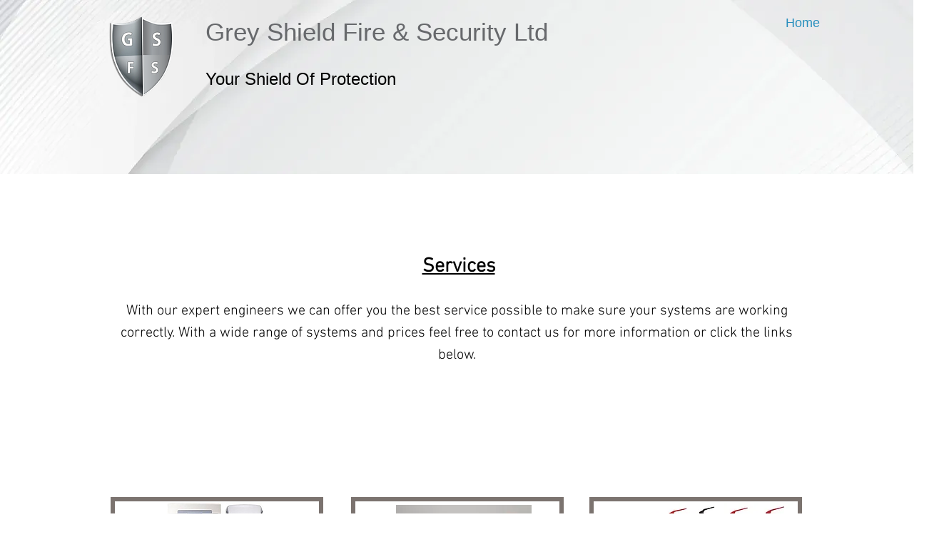

--- FILE ---
content_type: text/html; charset=UTF-8
request_url: https://www.greyshieldsecurity.com/services
body_size: 110558
content:
<!DOCTYPE html>
<html lang="en">
<head>
  
  <!-- SEO Tags -->
  <title>Services</title>
  <link rel="canonical" href="https://www.greyshieldsecurity.com/services"/>
  <meta property="og:title" content="Services"/>
  <meta property="og:description" content="Services"/>
  <meta property="og:url" content="https://www.greyshieldsecurity.com/services"/>
  <meta property="og:site_name" content="Snnck1665605119375"/>
  <meta property="og:site_name" content="Home"/>
  <meta property="og:type" content="website"/>
  <meta name="twitter:card" content="summary_large_image"/>
  <meta name="twitter:title" content="Services"/>
  <meta name="twitter:description" content="Services"/>

  
  <meta charset='utf-8'>
  <meta name="viewport" content="width=device-width, initial-scale=1" id="wixDesktopViewport" />
  <meta http-equiv="X-UA-Compatible" content="IE=edge">
  <meta name="generator" content="Wix.com Website Builder"/>

  <link rel="icon" sizes="192x192" href="https://static.parastorage.com/client/pfavico.ico" type="image/x-icon"/>
  <link rel="shortcut icon" href="https://static.parastorage.com/client/pfavico.ico" type="image/x-icon"/>
  <link rel="apple-touch-icon" href="https://static.parastorage.com/client/pfavico.ico" type="image/x-icon"/>

  <!-- Safari Pinned Tab Icon -->
  <!-- <link rel="mask-icon" href="https://static.parastorage.com/client/pfavico.ico"> -->

  <!-- Original trials -->
  


  <!-- Segmenter Polyfill -->
  <script>
    if (!window.Intl || !window.Intl.Segmenter) {
      (function() {
        var script = document.createElement('script');
        script.src = 'https://static.parastorage.com/unpkg/@formatjs/intl-segmenter@11.7.10/polyfill.iife.js';
        document.head.appendChild(script);
      })();
    }
  </script>

  <!-- Legacy Polyfills -->
  <script nomodule="" src="https://static.parastorage.com/unpkg/core-js-bundle@3.2.1/minified.js"></script>
  <script nomodule="" src="https://static.parastorage.com/unpkg/focus-within-polyfill@5.0.9/dist/focus-within-polyfill.js"></script>

  <!-- Performance API Polyfills -->
  <script>
  (function () {
    var noop = function noop() {};
    if ("performance" in window === false) {
      window.performance = {};
    }
    window.performance.mark = performance.mark || noop;
    window.performance.measure = performance.measure || noop;
    if ("now" in window.performance === false) {
      var nowOffset = Date.now();
      if (performance.timing && performance.timing.navigationStart) {
        nowOffset = performance.timing.navigationStart;
      }
      window.performance.now = function now() {
        return Date.now() - nowOffset;
      };
    }
  })();
  </script>

  <!-- Globals Definitions -->
  <script>
    (function () {
      var now = Date.now()
      window.initialTimestamps = {
        initialTimestamp: now,
        initialRequestTimestamp: Math.round(performance.timeOrigin ? performance.timeOrigin : now - performance.now())
      }

      window.thunderboltTag = "libs-releases-GA-local"
      window.thunderboltVersion = "1.16780.0"
    })();
  </script>

  <!-- Essential Viewer Model -->
  <script type="application/json" id="wix-essential-viewer-model">{"fleetConfig":{"fleetName":"thunderbolt-seo-isolated-renderer","type":"GA","code":0},"mode":{"qa":false,"enableTestApi":false,"debug":false,"ssrIndicator":false,"ssrOnly":false,"siteAssetsFallback":"enable","versionIndicator":false},"componentsLibrariesTopology":[{"artifactId":"editor-elements","namespace":"wixui","url":"https:\/\/static.parastorage.com\/services\/editor-elements\/1.14852.0"},{"artifactId":"editor-elements","namespace":"dsgnsys","url":"https:\/\/static.parastorage.com\/services\/editor-elements\/1.14852.0"}],"siteFeaturesConfigs":{"sessionManager":{"isRunningInDifferentSiteContext":false}},"language":{"userLanguage":"en"},"siteAssets":{"clientTopology":{"mediaRootUrl":"https:\/\/static.wixstatic.com","staticMediaUrl":"https:\/\/static.wixstatic.com\/media","moduleRepoUrl":"https:\/\/static.parastorage.com\/unpkg","fileRepoUrl":"https:\/\/static.parastorage.com\/services","viewerAppsUrl":"https:\/\/viewer-apps.parastorage.com","viewerAssetsUrl":"https:\/\/viewer-assets.parastorage.com","siteAssetsUrl":"https:\/\/siteassets.parastorage.com","pageJsonServerUrls":["https:\/\/pages.parastorage.com","https:\/\/staticorigin.wixstatic.com","https:\/\/www.greyshieldsecurity.com","https:\/\/fallback.wix.com\/wix-html-editor-pages-webapp\/page"],"pathOfTBModulesInFileRepoForFallback":"wix-thunderbolt\/dist\/"}},"siteFeatures":["accessibility","appMonitoring","assetsLoader","businessLogger","captcha","clickHandlerRegistrar","commonConfig","componentsLoader","componentsRegistry","consentPolicy","cyclicTabbing","domSelectors","environmentWixCodeSdk","environment","locationWixCodeSdk","mpaNavigation","navigationManager","navigationPhases","pages","panorama","renderer","reporter","router","scrollRestoration","seoWixCodeSdk","seo","sessionManager","siteMembersWixCodeSdk","siteMembers","siteScrollBlocker","siteWixCodeSdk","speculationRules","ssrCache","stores","structureApi","thunderboltInitializer","tpaCommons","translations","usedPlatformApis","warmupData","windowMessageRegistrar","windowWixCodeSdk","wixEmbedsApi","componentsReact","platform"],"site":{"externalBaseUrl":"https:\/\/www.greyshieldsecurity.com","isSEO":true},"media":{"staticMediaUrl":"https:\/\/static.wixstatic.com\/media","mediaRootUrl":"https:\/\/static.wixstatic.com\/","staticVideoUrl":"https:\/\/video.wixstatic.com\/"},"requestUrl":"https:\/\/www.greyshieldsecurity.com\/services","rollout":{"siteAssetsVersionsRollout":false,"isDACRollout":0,"isTBRollout":false},"commonConfig":{"brand":"wix","host":"VIEWER","bsi":"","consentPolicy":{},"consentPolicyHeader":{},"siteRevision":"128","renderingFlow":"NONE","language":"en","locale":"en-us"},"interactionSampleRatio":0.01,"dynamicModelUrl":"https:\/\/www.greyshieldsecurity.com\/_api\/v2\/dynamicmodel","accessTokensUrl":"https:\/\/www.greyshieldsecurity.com\/_api\/v1\/access-tokens","isExcludedFromSecurityExperiments":false,"experiments":{"specs.thunderbolt.hardenFetchAndXHR":true,"specs.thunderbolt.securityExperiments":true}}</script>
  <script>window.viewerModel = JSON.parse(document.getElementById('wix-essential-viewer-model').textContent)</script>

  <script>
    window.commonConfig = viewerModel.commonConfig
  </script>

  
  <!-- BEGIN handleAccessTokens bundle -->

  <script data-url="https://static.parastorage.com/services/wix-thunderbolt/dist/handleAccessTokens.inline.4f2f9a53.bundle.min.js">(()=>{"use strict";function e(e){let{context:o,property:r,value:n,enumerable:i=!0}=e,c=e.get,l=e.set;if(!r||void 0===n&&!c&&!l)return new Error("property and value are required");let a=o||globalThis,s=a?.[r],u={};if(void 0!==n)u.value=n;else{if(c){let e=t(c);e&&(u.get=e)}if(l){let e=t(l);e&&(u.set=e)}}let p={...u,enumerable:i||!1,configurable:!1};void 0!==n&&(p.writable=!1);try{Object.defineProperty(a,r,p)}catch(e){return e instanceof TypeError?s:e}return s}function t(e,t){return"function"==typeof e?e:!0===e?.async&&"function"==typeof e.func?t?async function(t){return e.func(t)}:async function(){return e.func()}:"function"==typeof e?.func?e.func:void 0}try{e({property:"strictDefine",value:e})}catch{}try{e({property:"defineStrictObject",value:r})}catch{}try{e({property:"defineStrictMethod",value:n})}catch{}var o=["toString","toLocaleString","valueOf","constructor","prototype"];function r(t){let{context:n,property:c,propertiesToExclude:l=[],skipPrototype:a=!1,hardenPrototypePropertiesToExclude:s=[]}=t;if(!c)return new Error("property is required");let u=(n||globalThis)[c],p={},f=i(n,c);u&&("object"==typeof u||"function"==typeof u)&&Reflect.ownKeys(u).forEach(t=>{if(!l.includes(t)&&!o.includes(t)){let o=i(u,t);if(o&&(o.writable||o.configurable)){let{value:r,get:n,set:i,enumerable:c=!1}=o,l={};void 0!==r?l.value=r:n?l.get=n:i&&(l.set=i);try{let o=e({context:u,property:t,...l,enumerable:c});p[t]=o}catch(e){if(!(e instanceof TypeError))throw e;try{p[t]=o.value||o.get||o.set}catch{}}}}});let d={originalObject:u,originalProperties:p};if(!a&&void 0!==u?.prototype){let e=r({context:u,property:"prototype",propertiesToExclude:s,skipPrototype:!0});e instanceof Error||(d.originalPrototype=e?.originalObject,d.originalPrototypeProperties=e?.originalProperties)}return e({context:n,property:c,value:u,enumerable:f?.enumerable}),d}function n(t,o){let r=(o||globalThis)[t],n=i(o||globalThis,t);return r&&n&&(n.writable||n.configurable)?(Object.freeze(r),e({context:globalThis,property:t,value:r})):r}function i(e,t){if(e&&t)try{return Reflect.getOwnPropertyDescriptor(e,t)}catch{return}}function c(e){if("string"!=typeof e)return e;try{return decodeURIComponent(e).toLowerCase().trim()}catch{return e.toLowerCase().trim()}}function l(e,t){let o="";if("string"==typeof e)o=e.split("=")[0]?.trim()||"";else{if(!e||"string"!=typeof e.name)return!1;o=e.name}return t.has(c(o)||"")}function a(e,t){let o;return o="string"==typeof e?e.split(";").map(e=>e.trim()).filter(e=>e.length>0):e||[],o.filter(e=>!l(e,t))}var s=null;function u(){return null===s&&(s=typeof Document>"u"?void 0:Object.getOwnPropertyDescriptor(Document.prototype,"cookie")),s}function p(t,o){if(!globalThis?.cookieStore)return;let r=globalThis.cookieStore.get.bind(globalThis.cookieStore),n=globalThis.cookieStore.getAll.bind(globalThis.cookieStore),i=globalThis.cookieStore.set.bind(globalThis.cookieStore),c=globalThis.cookieStore.delete.bind(globalThis.cookieStore);return e({context:globalThis.CookieStore.prototype,property:"get",value:async function(e){return l(("string"==typeof e?e:e.name)||"",t)?null:r.call(this,e)},enumerable:!0}),e({context:globalThis.CookieStore.prototype,property:"getAll",value:async function(){return a(await n.apply(this,Array.from(arguments)),t)},enumerable:!0}),e({context:globalThis.CookieStore.prototype,property:"set",value:async function(){let e=Array.from(arguments);if(!l(1===e.length?e[0].name:e[0],t))return i.apply(this,e);o&&console.warn(o)},enumerable:!0}),e({context:globalThis.CookieStore.prototype,property:"delete",value:async function(){let e=Array.from(arguments);if(!l(1===e.length?e[0].name:e[0],t))return c.apply(this,e)},enumerable:!0}),e({context:globalThis.cookieStore,property:"prototype",value:globalThis.CookieStore.prototype,enumerable:!1}),e({context:globalThis,property:"cookieStore",value:globalThis.cookieStore,enumerable:!0}),{get:r,getAll:n,set:i,delete:c}}var f=["TextEncoder","TextDecoder","XMLHttpRequestEventTarget","EventTarget","URL","JSON","Reflect","Object","Array","Map","Set","WeakMap","WeakSet","Promise","Symbol","Error"],d=["addEventListener","removeEventListener","dispatchEvent","encodeURI","encodeURIComponent","decodeURI","decodeURIComponent"];const y=(e,t)=>{try{const o=t?t.get.call(document):document.cookie;return o.split(";").map(e=>e.trim()).filter(t=>t?.startsWith(e))[0]?.split("=")[1]}catch(e){return""}},g=(e="",t="",o="/")=>`${e}=; ${t?`domain=${t};`:""} max-age=0; path=${o}; expires=Thu, 01 Jan 1970 00:00:01 GMT`;function m(){(function(){if("undefined"!=typeof window){const e=performance.getEntriesByType("navigation")[0];return"back_forward"===(e?.type||"")}return!1})()&&function(){const{counter:e}=function(){const e=b("getItem");if(e){const[t,o]=e.split("-"),r=o?parseInt(o,10):0;if(r>=3){const e=t?Number(t):0;if(Date.now()-e>6e4)return{counter:0}}return{counter:r}}return{counter:0}}();e<3?(!function(e=1){b("setItem",`${Date.now()}-${e}`)}(e+1),window.location.reload()):console.error("ATS: Max reload attempts reached")}()}function b(e,t){try{return sessionStorage[e]("reload",t||"")}catch(e){console.error("ATS: Error calling sessionStorage:",e)}}const h="client-session-bind",v="sec-fetch-unsupported",{experiments:w}=window.viewerModel,T=[h,"client-binding",v,"svSession","smSession","server-session-bind","wixSession2","wixSession3"].map(e=>e.toLowerCase()),{cookie:S}=function(t,o){let r=new Set(t);return e({context:document,property:"cookie",set:{func:e=>function(e,t,o,r){let n=u(),i=c(t.split(";")[0]||"")||"";[...o].every(e=>!i.startsWith(e.toLowerCase()))&&n?.set?n.set.call(e,t):r&&console.warn(r)}(document,e,r,o)},get:{func:()=>function(e,t){let o=u();if(!o?.get)throw new Error("Cookie descriptor or getter not available");return a(o.get.call(e),t).join("; ")}(document,r)},enumerable:!0}),{cookieStore:p(r,o),cookie:u()}}(T),k="tbReady",x="security_overrideGlobals",{experiments:E,siteFeaturesConfigs:C,accessTokensUrl:P}=window.viewerModel,R=P,M={},O=(()=>{const e=y(h,S);if(w["specs.thunderbolt.browserCacheReload"]){y(v,S)||e?b("removeItem"):m()}return(()=>{const e=g(h),t=g(h,location.hostname);S.set.call(document,e),S.set.call(document,t)})(),e})();O&&(M["client-binding"]=O);const D=fetch;addEventListener(k,function e(t){const{logger:o}=t.detail;try{window.tb.init({fetch:D,fetchHeaders:M})}catch(e){const t=new Error("TB003");o.meter(`${x}_${t.message}`,{paramsOverrides:{errorType:x,eventString:t.message}}),window?.viewerModel?.mode.debug&&console.error(e)}finally{removeEventListener(k,e)}}),E["specs.thunderbolt.hardenFetchAndXHR"]||(window.fetchDynamicModel=()=>C.sessionManager.isRunningInDifferentSiteContext?Promise.resolve({}):fetch(R,{credentials:"same-origin",headers:M}).then(function(e){if(!e.ok)throw new Error(`[${e.status}]${e.statusText}`);return e.json()}),window.dynamicModelPromise=window.fetchDynamicModel())})();
//# sourceMappingURL=https://static.parastorage.com/services/wix-thunderbolt/dist/handleAccessTokens.inline.4f2f9a53.bundle.min.js.map</script>

<!-- END handleAccessTokens bundle -->

<!-- BEGIN overrideGlobals bundle -->

<script data-url="https://static.parastorage.com/services/wix-thunderbolt/dist/overrideGlobals.inline.ec13bfcf.bundle.min.js">(()=>{"use strict";function e(e){let{context:r,property:o,value:n,enumerable:i=!0}=e,c=e.get,a=e.set;if(!o||void 0===n&&!c&&!a)return new Error("property and value are required");let l=r||globalThis,u=l?.[o],s={};if(void 0!==n)s.value=n;else{if(c){let e=t(c);e&&(s.get=e)}if(a){let e=t(a);e&&(s.set=e)}}let p={...s,enumerable:i||!1,configurable:!1};void 0!==n&&(p.writable=!1);try{Object.defineProperty(l,o,p)}catch(e){return e instanceof TypeError?u:e}return u}function t(e,t){return"function"==typeof e?e:!0===e?.async&&"function"==typeof e.func?t?async function(t){return e.func(t)}:async function(){return e.func()}:"function"==typeof e?.func?e.func:void 0}try{e({property:"strictDefine",value:e})}catch{}try{e({property:"defineStrictObject",value:o})}catch{}try{e({property:"defineStrictMethod",value:n})}catch{}var r=["toString","toLocaleString","valueOf","constructor","prototype"];function o(t){let{context:n,property:c,propertiesToExclude:a=[],skipPrototype:l=!1,hardenPrototypePropertiesToExclude:u=[]}=t;if(!c)return new Error("property is required");let s=(n||globalThis)[c],p={},f=i(n,c);s&&("object"==typeof s||"function"==typeof s)&&Reflect.ownKeys(s).forEach(t=>{if(!a.includes(t)&&!r.includes(t)){let r=i(s,t);if(r&&(r.writable||r.configurable)){let{value:o,get:n,set:i,enumerable:c=!1}=r,a={};void 0!==o?a.value=o:n?a.get=n:i&&(a.set=i);try{let r=e({context:s,property:t,...a,enumerable:c});p[t]=r}catch(e){if(!(e instanceof TypeError))throw e;try{p[t]=r.value||r.get||r.set}catch{}}}}});let d={originalObject:s,originalProperties:p};if(!l&&void 0!==s?.prototype){let e=o({context:s,property:"prototype",propertiesToExclude:u,skipPrototype:!0});e instanceof Error||(d.originalPrototype=e?.originalObject,d.originalPrototypeProperties=e?.originalProperties)}return e({context:n,property:c,value:s,enumerable:f?.enumerable}),d}function n(t,r){let o=(r||globalThis)[t],n=i(r||globalThis,t);return o&&n&&(n.writable||n.configurable)?(Object.freeze(o),e({context:globalThis,property:t,value:o})):o}function i(e,t){if(e&&t)try{return Reflect.getOwnPropertyDescriptor(e,t)}catch{return}}function c(e){if("string"!=typeof e)return e;try{return decodeURIComponent(e).toLowerCase().trim()}catch{return e.toLowerCase().trim()}}function a(e,t){return e instanceof Headers?e.forEach((r,o)=>{l(o,t)||e.delete(o)}):Object.keys(e).forEach(r=>{l(r,t)||delete e[r]}),e}function l(e,t){return!t.has(c(e)||"")}function u(e,t){let r=!0,o=function(e){let t,r;if(globalThis.Request&&e instanceof Request)t=e.url;else{if("function"!=typeof e?.toString)throw new Error("Unsupported type for url");t=e.toString()}try{return new URL(t).pathname}catch{return r=t.replace(/#.+/gi,"").split("?").shift(),r.startsWith("/")?r:`/${r}`}}(e),n=c(o);return n&&t.some(e=>n.includes(e))&&(r=!1),r}function s(t,r,o){let n=fetch,i=XMLHttpRequest,c=new Set(r);function s(){let e=new i,r=e.open,n=e.setRequestHeader;return e.open=function(){let n=Array.from(arguments),i=n[1];if(n.length<2||u(i,t))return r.apply(e,n);throw new Error(o||`Request not allowed for path ${i}`)},e.setRequestHeader=function(t,r){l(decodeURIComponent(t),c)&&n.call(e,t,r)},e}return e({property:"fetch",value:function(){let e=function(e,t){return globalThis.Request&&e[0]instanceof Request&&e[0]?.headers?a(e[0].headers,t):e[1]?.headers&&a(e[1].headers,t),e}(arguments,c);return u(arguments[0],t)?n.apply(globalThis,Array.from(e)):new Promise((e,t)=>{t(new Error(o||`Request not allowed for path ${arguments[0]}`))})},enumerable:!0}),e({property:"XMLHttpRequest",value:s,enumerable:!0}),Object.keys(i).forEach(e=>{s[e]=i[e]}),{fetch:n,XMLHttpRequest:i}}var p=["TextEncoder","TextDecoder","XMLHttpRequestEventTarget","EventTarget","URL","JSON","Reflect","Object","Array","Map","Set","WeakMap","WeakSet","Promise","Symbol","Error"],f=["addEventListener","removeEventListener","dispatchEvent","encodeURI","encodeURIComponent","decodeURI","decodeURIComponent"];const d=function(){let t=globalThis.open,r=document.open;function o(e,r,o){let n="string"!=typeof e,i=t.call(window,e,r,o);return n||e&&function(e){return e.startsWith("//")&&/(?:[a-z0-9](?:[a-z0-9-]{0,61}[a-z0-9])?\.)+[a-z0-9][a-z0-9-]{0,61}[a-z0-9]/g.test(`${location.protocol}:${e}`)&&(e=`${location.protocol}${e}`),!e.startsWith("http")||new URL(e).hostname===location.hostname}(e)?{}:i}return e({property:"open",value:o,context:globalThis,enumerable:!0}),e({property:"open",value:function(e,t,n){return e?o(e,t,n):r.call(document,e||"",t||"",n||"")},context:document,enumerable:!0}),{open:t,documentOpen:r}},y=function(){let t=document.createElement,r=Element.prototype.setAttribute,o=Element.prototype.setAttributeNS;return e({property:"createElement",context:document,value:function(n,i){let a=t.call(document,n,i);if("iframe"===c(n)){e({property:"srcdoc",context:a,get:()=>"",set:()=>{console.warn("`srcdoc` is not allowed in iframe elements.")}});let t=function(e,t){"srcdoc"!==e.toLowerCase()?r.call(a,e,t):console.warn("`srcdoc` attribute is not allowed to be set.")},n=function(e,t,r){"srcdoc"!==t.toLowerCase()?o.call(a,e,t,r):console.warn("`srcdoc` attribute is not allowed to be set.")};a.setAttribute=t,a.setAttributeNS=n}return a},enumerable:!0}),{createElement:t,setAttribute:r,setAttributeNS:o}},m=["client-binding"],b=["/_api/v1/access-tokens","/_api/v2/dynamicmodel","/_api/one-app-session-web/v3/businesses"],h=function(){let t=setTimeout,r=setInterval;return o("setTimeout",0,globalThis),o("setInterval",0,globalThis),{setTimeout:t,setInterval:r};function o(t,r,o){let n=o||globalThis,i=n[t];if(!i||"function"!=typeof i)throw new Error(`Function ${t} not found or is not a function`);e({property:t,value:function(){let e=Array.from(arguments);if("string"!=typeof e[r])return i.apply(n,e);console.warn(`Calling ${t} with a String Argument at index ${r} is not allowed`)},context:o,enumerable:!0})}},v=function(){if(navigator&&"serviceWorker"in navigator){let t=navigator.serviceWorker.register;return e({context:navigator.serviceWorker,property:"register",value:function(){console.log("Service worker registration is not allowed")},enumerable:!0}),{register:t}}return{}};performance.mark("overrideGlobals started");const{isExcludedFromSecurityExperiments:g,experiments:w}=window.viewerModel,E=!g&&w["specs.thunderbolt.securityExperiments"];try{d(),E&&y(),w["specs.thunderbolt.hardenFetchAndXHR"]&&E&&s(b,m),v(),(e=>{let t=[],r=[];r=r.concat(["TextEncoder","TextDecoder"]),e&&(r=r.concat(["XMLHttpRequestEventTarget","EventTarget"])),r=r.concat(["URL","JSON"]),e&&(t=t.concat(["addEventListener","removeEventListener"])),t=t.concat(["encodeURI","encodeURIComponent","decodeURI","decodeURIComponent"]),r=r.concat(["String","Number"]),e&&r.push("Object"),r=r.concat(["Reflect"]),t.forEach(e=>{n(e),["addEventListener","removeEventListener"].includes(e)&&n(e,document)}),r.forEach(e=>{o({property:e})})})(E),E&&h()}catch(e){window?.viewerModel?.mode.debug&&console.error(e);const t=new Error("TB006");window.fedops?.reportError(t,"security_overrideGlobals"),window.Sentry?window.Sentry.captureException(t):globalThis.defineStrictProperty("sentryBuffer",[t],window,!1)}performance.mark("overrideGlobals ended")})();
//# sourceMappingURL=https://static.parastorage.com/services/wix-thunderbolt/dist/overrideGlobals.inline.ec13bfcf.bundle.min.js.map</script>

<!-- END overrideGlobals bundle -->


  
  <script>
    window.commonConfig = viewerModel.commonConfig

	
  </script>

  <!-- Initial CSS -->
  <style data-url="https://static.parastorage.com/services/wix-thunderbolt/dist/main.347af09f.min.css">@keyframes slide-horizontal-new{0%{transform:translateX(100%)}}@keyframes slide-horizontal-old{80%{opacity:1}to{opacity:0;transform:translateX(-100%)}}@keyframes slide-vertical-new{0%{transform:translateY(-100%)}}@keyframes slide-vertical-old{80%{opacity:1}to{opacity:0;transform:translateY(100%)}}@keyframes out-in-new{0%{opacity:0}}@keyframes out-in-old{to{opacity:0}}:root:active-view-transition{view-transition-name:none}::view-transition{pointer-events:none}:root:active-view-transition::view-transition-new(page-group),:root:active-view-transition::view-transition-old(page-group){animation-duration:.6s;cursor:wait;pointer-events:all}:root:active-view-transition-type(SlideHorizontal)::view-transition-old(page-group){animation:slide-horizontal-old .6s cubic-bezier(.83,0,.17,1) forwards;mix-blend-mode:normal}:root:active-view-transition-type(SlideHorizontal)::view-transition-new(page-group){animation:slide-horizontal-new .6s cubic-bezier(.83,0,.17,1) backwards;mix-blend-mode:normal}:root:active-view-transition-type(SlideVertical)::view-transition-old(page-group){animation:slide-vertical-old .6s cubic-bezier(.83,0,.17,1) forwards;mix-blend-mode:normal}:root:active-view-transition-type(SlideVertical)::view-transition-new(page-group){animation:slide-vertical-new .6s cubic-bezier(.83,0,.17,1) backwards;mix-blend-mode:normal}:root:active-view-transition-type(OutIn)::view-transition-old(page-group){animation:out-in-old .35s cubic-bezier(.22,1,.36,1) forwards}:root:active-view-transition-type(OutIn)::view-transition-new(page-group){animation:out-in-new .35s cubic-bezier(.64,0,.78,0) .35s backwards}@media(prefers-reduced-motion:reduce){::view-transition-group(*),::view-transition-new(*),::view-transition-old(*){animation:none!important}}body,html{background:transparent;border:0;margin:0;outline:0;padding:0;vertical-align:baseline}body{--scrollbar-width:0px;font-family:Arial,Helvetica,sans-serif;font-size:10px}body,html{height:100%}body{overflow-x:auto;overflow-y:scroll}body:not(.responsive) #site-root{min-width:var(--site-width);width:100%}body:not([data-js-loaded]) [data-hide-prejs]{visibility:hidden}interact-element{display:contents}#SITE_CONTAINER{position:relative}:root{--one-unit:1vw;--section-max-width:9999px;--spx-stopper-max:9999px;--spx-stopper-min:0px;--browser-zoom:1}@supports(-webkit-appearance:none) and (stroke-color:transparent){:root{--safari-sticky-fix:opacity;--experimental-safari-sticky-fix:translateZ(0)}}@supports(container-type:inline-size){:root{--one-unit:1cqw}}[id^=oldHoverBox-]{mix-blend-mode:plus-lighter;transition:opacity .5s ease,visibility .5s ease}[data-mesh-id$=inlineContent-gridContainer]:has(>[id^=oldHoverBox-]){isolation:isolate}</style>
<style data-url="https://static.parastorage.com/services/wix-thunderbolt/dist/main.renderer.9cb0985f.min.css">a,abbr,acronym,address,applet,b,big,blockquote,button,caption,center,cite,code,dd,del,dfn,div,dl,dt,em,fieldset,font,footer,form,h1,h2,h3,h4,h5,h6,header,i,iframe,img,ins,kbd,label,legend,li,nav,object,ol,p,pre,q,s,samp,section,small,span,strike,strong,sub,sup,table,tbody,td,tfoot,th,thead,title,tr,tt,u,ul,var{background:transparent;border:0;margin:0;outline:0;padding:0;vertical-align:baseline}input,select,textarea{box-sizing:border-box;font-family:Helvetica,Arial,sans-serif}ol,ul{list-style:none}blockquote,q{quotes:none}ins{text-decoration:none}del{text-decoration:line-through}table{border-collapse:collapse;border-spacing:0}a{cursor:pointer;text-decoration:none}.testStyles{overflow-y:hidden}.reset-button{-webkit-appearance:none;background:none;border:0;color:inherit;font:inherit;line-height:normal;outline:0;overflow:visible;padding:0;-webkit-user-select:none;-moz-user-select:none;-ms-user-select:none}:focus{outline:none}body.device-mobile-optimized:not(.disable-site-overflow){overflow-x:hidden;overflow-y:scroll}body.device-mobile-optimized:not(.responsive) #SITE_CONTAINER{margin-left:auto;margin-right:auto;overflow-x:visible;position:relative;width:320px}body.device-mobile-optimized:not(.responsive):not(.blockSiteScrolling) #SITE_CONTAINER{margin-top:0}body.device-mobile-optimized>*{max-width:100%!important}body.device-mobile-optimized #site-root{overflow-x:hidden;overflow-y:hidden}@supports(overflow:clip){body.device-mobile-optimized #site-root{overflow-x:clip;overflow-y:clip}}body.device-mobile-non-optimized #SITE_CONTAINER #site-root{overflow-x:clip;overflow-y:clip}body.device-mobile-non-optimized.fullScreenMode{background-color:#5f6360}body.device-mobile-non-optimized.fullScreenMode #MOBILE_ACTIONS_MENU,body.device-mobile-non-optimized.fullScreenMode #SITE_BACKGROUND,body.device-mobile-non-optimized.fullScreenMode #site-root,body.fullScreenMode #WIX_ADS{visibility:hidden}body.fullScreenMode{overflow-x:hidden!important;overflow-y:hidden!important}body.fullScreenMode.device-mobile-optimized #TINY_MENU{opacity:0;pointer-events:none}body.fullScreenMode-scrollable.device-mobile-optimized{overflow-x:hidden!important;overflow-y:auto!important}body.fullScreenMode-scrollable.device-mobile-optimized #masterPage,body.fullScreenMode-scrollable.device-mobile-optimized #site-root{overflow-x:hidden!important;overflow-y:hidden!important}body.fullScreenMode-scrollable.device-mobile-optimized #SITE_BACKGROUND,body.fullScreenMode-scrollable.device-mobile-optimized #masterPage{height:auto!important}body.fullScreenMode-scrollable.device-mobile-optimized #masterPage.mesh-layout{height:0!important}body.blockSiteScrolling,body.siteScrollingBlocked{position:fixed;width:100%}body.blockSiteScrolling #SITE_CONTAINER{margin-top:calc(var(--blocked-site-scroll-margin-top)*-1)}#site-root{margin:0 auto;min-height:100%;position:relative;top:var(--wix-ads-height)}#site-root img:not([src]){visibility:hidden}#site-root svg img:not([src]){visibility:visible}.auto-generated-link{color:inherit}#SCROLL_TO_BOTTOM,#SCROLL_TO_TOP{height:0}.has-click-trigger{cursor:pointer}.fullScreenOverlay{bottom:0;display:flex;justify-content:center;left:0;overflow-y:hidden;position:fixed;right:0;top:-60px;z-index:1005}.fullScreenOverlay>.fullScreenOverlayContent{bottom:0;left:0;margin:0 auto;overflow:hidden;position:absolute;right:0;top:60px;transform:translateZ(0)}[data-mesh-id$=centeredContent],[data-mesh-id$=form],[data-mesh-id$=inlineContent]{pointer-events:none;position:relative}[data-mesh-id$=-gridWrapper],[data-mesh-id$=-rotated-wrapper]{pointer-events:none}[data-mesh-id$=-gridContainer]>*,[data-mesh-id$=-rotated-wrapper]>*,[data-mesh-id$=inlineContent]>:not([data-mesh-id$=-gridContainer]){pointer-events:auto}.device-mobile-optimized #masterPage.mesh-layout #SOSP_CONTAINER_CUSTOM_ID{grid-area:2/1/3/2;-ms-grid-row:2;position:relative}#masterPage.mesh-layout{-ms-grid-rows:max-content max-content min-content max-content;-ms-grid-columns:100%;align-items:start;display:-ms-grid;display:grid;grid-template-columns:100%;grid-template-rows:max-content max-content min-content max-content;justify-content:stretch}#masterPage.mesh-layout #PAGES_CONTAINER,#masterPage.mesh-layout #SITE_FOOTER-placeholder,#masterPage.mesh-layout #SITE_FOOTER_WRAPPER,#masterPage.mesh-layout #SITE_HEADER-placeholder,#masterPage.mesh-layout #SITE_HEADER_WRAPPER,#masterPage.mesh-layout #SOSP_CONTAINER_CUSTOM_ID[data-state~=mobileView],#masterPage.mesh-layout #soapAfterPagesContainer,#masterPage.mesh-layout #soapBeforePagesContainer{-ms-grid-row-align:start;-ms-grid-column-align:start;-ms-grid-column:1}#masterPage.mesh-layout #SITE_HEADER-placeholder,#masterPage.mesh-layout #SITE_HEADER_WRAPPER{grid-area:1/1/2/2;-ms-grid-row:1}#masterPage.mesh-layout #PAGES_CONTAINER,#masterPage.mesh-layout #soapAfterPagesContainer,#masterPage.mesh-layout #soapBeforePagesContainer{grid-area:3/1/4/2;-ms-grid-row:3}#masterPage.mesh-layout #soapAfterPagesContainer,#masterPage.mesh-layout #soapBeforePagesContainer{width:100%}#masterPage.mesh-layout #PAGES_CONTAINER{align-self:stretch}#masterPage.mesh-layout main#PAGES_CONTAINER{display:block}#masterPage.mesh-layout #SITE_FOOTER-placeholder,#masterPage.mesh-layout #SITE_FOOTER_WRAPPER{grid-area:4/1/5/2;-ms-grid-row:4}#masterPage.mesh-layout #SITE_PAGES,#masterPage.mesh-layout [data-mesh-id=PAGES_CONTAINERcenteredContent],#masterPage.mesh-layout [data-mesh-id=PAGES_CONTAINERinlineContent]{height:100%}#masterPage.mesh-layout.desktop>*{width:100%}#masterPage.mesh-layout #PAGES_CONTAINER,#masterPage.mesh-layout #SITE_FOOTER,#masterPage.mesh-layout #SITE_FOOTER_WRAPPER,#masterPage.mesh-layout #SITE_HEADER,#masterPage.mesh-layout #SITE_HEADER_WRAPPER,#masterPage.mesh-layout #SITE_PAGES,#masterPage.mesh-layout #masterPageinlineContent{position:relative}#masterPage.mesh-layout #SITE_HEADER{grid-area:1/1/2/2}#masterPage.mesh-layout #SITE_FOOTER{grid-area:4/1/5/2}#masterPage.mesh-layout.overflow-x-clip #SITE_FOOTER,#masterPage.mesh-layout.overflow-x-clip #SITE_HEADER{overflow-x:clip}[data-z-counter]{z-index:0}[data-z-counter="0"]{z-index:auto}.wixSiteProperties{-webkit-font-smoothing:antialiased;-moz-osx-font-smoothing:grayscale}:root{--wst-button-color-fill-primary:rgb(var(--color_48));--wst-button-color-border-primary:rgb(var(--color_49));--wst-button-color-text-primary:rgb(var(--color_50));--wst-button-color-fill-primary-hover:rgb(var(--color_51));--wst-button-color-border-primary-hover:rgb(var(--color_52));--wst-button-color-text-primary-hover:rgb(var(--color_53));--wst-button-color-fill-primary-disabled:rgb(var(--color_54));--wst-button-color-border-primary-disabled:rgb(var(--color_55));--wst-button-color-text-primary-disabled:rgb(var(--color_56));--wst-button-color-fill-secondary:rgb(var(--color_57));--wst-button-color-border-secondary:rgb(var(--color_58));--wst-button-color-text-secondary:rgb(var(--color_59));--wst-button-color-fill-secondary-hover:rgb(var(--color_60));--wst-button-color-border-secondary-hover:rgb(var(--color_61));--wst-button-color-text-secondary-hover:rgb(var(--color_62));--wst-button-color-fill-secondary-disabled:rgb(var(--color_63));--wst-button-color-border-secondary-disabled:rgb(var(--color_64));--wst-button-color-text-secondary-disabled:rgb(var(--color_65));--wst-color-fill-base-1:rgb(var(--color_36));--wst-color-fill-base-2:rgb(var(--color_37));--wst-color-fill-base-shade-1:rgb(var(--color_38));--wst-color-fill-base-shade-2:rgb(var(--color_39));--wst-color-fill-base-shade-3:rgb(var(--color_40));--wst-color-fill-accent-1:rgb(var(--color_41));--wst-color-fill-accent-2:rgb(var(--color_42));--wst-color-fill-accent-3:rgb(var(--color_43));--wst-color-fill-accent-4:rgb(var(--color_44));--wst-color-fill-background-primary:rgb(var(--color_11));--wst-color-fill-background-secondary:rgb(var(--color_12));--wst-color-text-primary:rgb(var(--color_15));--wst-color-text-secondary:rgb(var(--color_14));--wst-color-action:rgb(var(--color_18));--wst-color-disabled:rgb(var(--color_39));--wst-color-title:rgb(var(--color_45));--wst-color-subtitle:rgb(var(--color_46));--wst-color-line:rgb(var(--color_47));--wst-font-style-h2:var(--font_2);--wst-font-style-h3:var(--font_3);--wst-font-style-h4:var(--font_4);--wst-font-style-h5:var(--font_5);--wst-font-style-h6:var(--font_6);--wst-font-style-body-large:var(--font_7);--wst-font-style-body-medium:var(--font_8);--wst-font-style-body-small:var(--font_9);--wst-font-style-body-x-small:var(--font_10);--wst-color-custom-1:rgb(var(--color_13));--wst-color-custom-2:rgb(var(--color_16));--wst-color-custom-3:rgb(var(--color_17));--wst-color-custom-4:rgb(var(--color_19));--wst-color-custom-5:rgb(var(--color_20));--wst-color-custom-6:rgb(var(--color_21));--wst-color-custom-7:rgb(var(--color_22));--wst-color-custom-8:rgb(var(--color_23));--wst-color-custom-9:rgb(var(--color_24));--wst-color-custom-10:rgb(var(--color_25));--wst-color-custom-11:rgb(var(--color_26));--wst-color-custom-12:rgb(var(--color_27));--wst-color-custom-13:rgb(var(--color_28));--wst-color-custom-14:rgb(var(--color_29));--wst-color-custom-15:rgb(var(--color_30));--wst-color-custom-16:rgb(var(--color_31));--wst-color-custom-17:rgb(var(--color_32));--wst-color-custom-18:rgb(var(--color_33));--wst-color-custom-19:rgb(var(--color_34));--wst-color-custom-20:rgb(var(--color_35))}.wix-presets-wrapper{display:contents}</style>

  <meta name="format-detection" content="telephone=no">
  <meta name="skype_toolbar" content="skype_toolbar_parser_compatible">
  
  

  

  

  <!-- head performance data start -->
  
  <!-- head performance data end -->
  

    


    
<style data-href="https://static.parastorage.com/services/editor-elements-library/dist/thunderbolt/rb_wixui.thunderbolt_bootstrap-classic.72e6a2a3.min.css">.PlZyDq{touch-action:manipulation}.uDW_Qe{align-items:center;box-sizing:border-box;display:flex;justify-content:var(--label-align);min-width:100%;text-align:initial;width:-moz-max-content;width:max-content}.uDW_Qe:before{max-width:var(--margin-start,0)}.uDW_Qe:after,.uDW_Qe:before{align-self:stretch;content:"";flex-grow:1}.uDW_Qe:after{max-width:var(--margin-end,0)}.FubTgk{height:100%}.FubTgk .uDW_Qe{border-radius:var(--corvid-border-radius,var(--rd,0));bottom:0;box-shadow:var(--shd,0 1px 4px rgba(0,0,0,.6));left:0;position:absolute;right:0;top:0;transition:var(--trans1,border-color .4s ease 0s,background-color .4s ease 0s)}.FubTgk .uDW_Qe:link,.FubTgk .uDW_Qe:visited{border-color:transparent}.FubTgk .l7_2fn{color:var(--corvid-color,rgb(var(--txt,var(--color_15,color_15))));font:var(--fnt,var(--font_5));margin:0;position:relative;transition:var(--trans2,color .4s ease 0s);white-space:nowrap}.FubTgk[aria-disabled=false] .uDW_Qe{background-color:var(--corvid-background-color,rgba(var(--bg,var(--color_17,color_17)),var(--alpha-bg,1)));border:solid var(--corvid-border-color,rgba(var(--brd,var(--color_15,color_15)),var(--alpha-brd,1))) var(--corvid-border-width,var(--brw,0));cursor:pointer!important}:host(.device-mobile-optimized) .FubTgk[aria-disabled=false]:active .uDW_Qe,body.device-mobile-optimized .FubTgk[aria-disabled=false]:active .uDW_Qe{background-color:var(--corvid-hover-background-color,rgba(var(--bgh,var(--color_18,color_18)),var(--alpha-bgh,1)));border-color:var(--corvid-hover-border-color,rgba(var(--brdh,var(--color_15,color_15)),var(--alpha-brdh,1)))}:host(.device-mobile-optimized) .FubTgk[aria-disabled=false]:active .l7_2fn,body.device-mobile-optimized .FubTgk[aria-disabled=false]:active .l7_2fn{color:var(--corvid-hover-color,rgb(var(--txth,var(--color_15,color_15))))}:host(:not(.device-mobile-optimized)) .FubTgk[aria-disabled=false]:hover .uDW_Qe,body:not(.device-mobile-optimized) .FubTgk[aria-disabled=false]:hover .uDW_Qe{background-color:var(--corvid-hover-background-color,rgba(var(--bgh,var(--color_18,color_18)),var(--alpha-bgh,1)));border-color:var(--corvid-hover-border-color,rgba(var(--brdh,var(--color_15,color_15)),var(--alpha-brdh,1)))}:host(:not(.device-mobile-optimized)) .FubTgk[aria-disabled=false]:hover .l7_2fn,body:not(.device-mobile-optimized) .FubTgk[aria-disabled=false]:hover .l7_2fn{color:var(--corvid-hover-color,rgb(var(--txth,var(--color_15,color_15))))}.FubTgk[aria-disabled=true] .uDW_Qe{background-color:var(--corvid-disabled-background-color,rgba(var(--bgd,204,204,204),var(--alpha-bgd,1)));border-color:var(--corvid-disabled-border-color,rgba(var(--brdd,204,204,204),var(--alpha-brdd,1)));border-style:solid;border-width:var(--corvid-border-width,var(--brw,0))}.FubTgk[aria-disabled=true] .l7_2fn{color:var(--corvid-disabled-color,rgb(var(--txtd,255,255,255)))}.uUxqWY{align-items:center;box-sizing:border-box;display:flex;justify-content:var(--label-align);min-width:100%;text-align:initial;width:-moz-max-content;width:max-content}.uUxqWY:before{max-width:var(--margin-start,0)}.uUxqWY:after,.uUxqWY:before{align-self:stretch;content:"";flex-grow:1}.uUxqWY:after{max-width:var(--margin-end,0)}.Vq4wYb[aria-disabled=false] .uUxqWY{cursor:pointer}:host(.device-mobile-optimized) .Vq4wYb[aria-disabled=false]:active .wJVzSK,body.device-mobile-optimized .Vq4wYb[aria-disabled=false]:active .wJVzSK{color:var(--corvid-hover-color,rgb(var(--txth,var(--color_15,color_15))));transition:var(--trans,color .4s ease 0s)}:host(:not(.device-mobile-optimized)) .Vq4wYb[aria-disabled=false]:hover .wJVzSK,body:not(.device-mobile-optimized) .Vq4wYb[aria-disabled=false]:hover .wJVzSK{color:var(--corvid-hover-color,rgb(var(--txth,var(--color_15,color_15))));transition:var(--trans,color .4s ease 0s)}.Vq4wYb .uUxqWY{bottom:0;left:0;position:absolute;right:0;top:0}.Vq4wYb .wJVzSK{color:var(--corvid-color,rgb(var(--txt,var(--color_15,color_15))));font:var(--fnt,var(--font_5));transition:var(--trans,color .4s ease 0s);white-space:nowrap}.Vq4wYb[aria-disabled=true] .wJVzSK{color:var(--corvid-disabled-color,rgb(var(--txtd,255,255,255)))}:host(:not(.device-mobile-optimized)) .CohWsy,body:not(.device-mobile-optimized) .CohWsy{display:flex}:host(:not(.device-mobile-optimized)) .V5AUxf,body:not(.device-mobile-optimized) .V5AUxf{-moz-column-gap:var(--margin);column-gap:var(--margin);direction:var(--direction);display:flex;margin:0 auto;position:relative;width:calc(100% - var(--padding)*2)}:host(:not(.device-mobile-optimized)) .V5AUxf>*,body:not(.device-mobile-optimized) .V5AUxf>*{direction:ltr;flex:var(--column-flex) 1 0%;left:0;margin-bottom:var(--padding);margin-top:var(--padding);min-width:0;position:relative;top:0}:host(.device-mobile-optimized) .V5AUxf,body.device-mobile-optimized .V5AUxf{display:block;padding-bottom:var(--padding-y);padding-left:var(--padding-x,0);padding-right:var(--padding-x,0);padding-top:var(--padding-y);position:relative}:host(.device-mobile-optimized) .V5AUxf>*,body.device-mobile-optimized .V5AUxf>*{margin-bottom:var(--margin);position:relative}:host(.device-mobile-optimized) .V5AUxf>:first-child,body.device-mobile-optimized .V5AUxf>:first-child{margin-top:var(--firstChildMarginTop,0)}:host(.device-mobile-optimized) .V5AUxf>:last-child,body.device-mobile-optimized .V5AUxf>:last-child{margin-bottom:var(--lastChildMarginBottom)}.LIhNy3{backface-visibility:hidden}.jhxvbR,.mtrorN{display:block;height:100%;width:100%}.jhxvbR img{max-width:var(--wix-img-max-width,100%)}.jhxvbR[data-animate-blur] img{filter:blur(9px);transition:filter .8s ease-in}.jhxvbR[data-animate-blur] img[data-load-done]{filter:none}.if7Vw2{height:100%;left:0;-webkit-mask-image:var(--mask-image,none);mask-image:var(--mask-image,none);-webkit-mask-position:var(--mask-position,0);mask-position:var(--mask-position,0);-webkit-mask-repeat:var(--mask-repeat,no-repeat);mask-repeat:var(--mask-repeat,no-repeat);-webkit-mask-size:var(--mask-size,100%);mask-size:var(--mask-size,100%);overflow:hidden;pointer-events:var(--fill-layer-background-media-pointer-events);position:absolute;top:0;width:100%}.if7Vw2.f0uTJH{clip:rect(0,auto,auto,0)}.if7Vw2 .i1tH8h{height:100%;position:absolute;top:0;width:100%}.if7Vw2 .DXi4PB{height:var(--fill-layer-image-height,100%);opacity:var(--fill-layer-image-opacity)}.if7Vw2 .DXi4PB img{height:100%;width:100%}@supports(-webkit-hyphens:none){.if7Vw2.f0uTJH{clip:auto;-webkit-clip-path:inset(0)}}.wG8dni{height:100%}.tcElKx{background-color:var(--bg-overlay-color);background-image:var(--bg-gradient);transition:var(--inherit-transition)}.ImALHf,.Ybjs9b{opacity:var(--fill-layer-video-opacity)}.UWmm3w{bottom:var(--media-padding-bottom);height:var(--media-padding-height);position:absolute;top:var(--media-padding-top);width:100%}.Yjj1af{transform:scale(var(--scale,1));transition:var(--transform-duration,transform 0s)}.ImALHf{height:100%;position:relative;width:100%}.KCM6zk{opacity:var(--fill-layer-video-opacity,var(--fill-layer-image-opacity,1))}.KCM6zk .DXi4PB,.KCM6zk .ImALHf,.KCM6zk .Ybjs9b{opacity:1}._uqPqy{clip-path:var(--fill-layer-clip)}._uqPqy,.eKyYhK{position:absolute;top:0}._uqPqy,.eKyYhK,.x0mqQS img{height:100%;width:100%}.pnCr6P{opacity:0}.blf7sp,.pnCr6P{position:absolute;top:0}.blf7sp{height:0;left:0;overflow:hidden;width:0}.rWP3Gv{left:0;pointer-events:var(--fill-layer-background-media-pointer-events);position:var(--fill-layer-background-media-position)}.Tr4n3d,.rWP3Gv,.wRqk6s{height:100%;top:0;width:100%}.wRqk6s{position:absolute}.Tr4n3d{background-color:var(--fill-layer-background-overlay-color);opacity:var(--fill-layer-background-overlay-blend-opacity-fallback,1);position:var(--fill-layer-background-overlay-position);transform:var(--fill-layer-background-overlay-transform)}@supports(mix-blend-mode:overlay){.Tr4n3d{mix-blend-mode:var(--fill-layer-background-overlay-blend-mode);opacity:var(--fill-layer-background-overlay-blend-opacity,1)}}.VXAmO2{--divider-pin-height__:min(1,calc(var(--divider-layers-pin-factor__) + 1));--divider-pin-layer-height__:var( --divider-layers-pin-factor__ );--divider-pin-border__:min(1,calc(var(--divider-layers-pin-factor__) / -1 + 1));height:calc(var(--divider-height__) + var(--divider-pin-height__)*var(--divider-layers-size__)*var(--divider-layers-y__))}.VXAmO2,.VXAmO2 .dy3w_9{left:0;position:absolute;width:100%}.VXAmO2 .dy3w_9{--divider-layer-i__:var(--divider-layer-i,0);background-position:left calc(50% + var(--divider-offset-x__) + var(--divider-layers-x__)*var(--divider-layer-i__)) bottom;background-repeat:repeat-x;border-bottom-style:solid;border-bottom-width:calc(var(--divider-pin-border__)*var(--divider-layer-i__)*var(--divider-layers-y__));height:calc(var(--divider-height__) + var(--divider-pin-layer-height__)*var(--divider-layer-i__)*var(--divider-layers-y__));opacity:calc(1 - var(--divider-layer-i__)/(var(--divider-layer-i__) + 1))}.UORcXs{--divider-height__:var(--divider-top-height,auto);--divider-offset-x__:var(--divider-top-offset-x,0px);--divider-layers-size__:var(--divider-top-layers-size,0);--divider-layers-y__:var(--divider-top-layers-y,0px);--divider-layers-x__:var(--divider-top-layers-x,0px);--divider-layers-pin-factor__:var(--divider-top-layers-pin-factor,0);border-top:var(--divider-top-padding,0) solid var(--divider-top-color,currentColor);opacity:var(--divider-top-opacity,1);top:0;transform:var(--divider-top-flip,scaleY(-1))}.UORcXs .dy3w_9{background-image:var(--divider-top-image,none);background-size:var(--divider-top-size,contain);border-color:var(--divider-top-color,currentColor);bottom:0;filter:var(--divider-top-filter,none)}.UORcXs .dy3w_9[data-divider-layer="1"]{display:var(--divider-top-layer-1-display,block)}.UORcXs .dy3w_9[data-divider-layer="2"]{display:var(--divider-top-layer-2-display,block)}.UORcXs .dy3w_9[data-divider-layer="3"]{display:var(--divider-top-layer-3-display,block)}.Io4VUz{--divider-height__:var(--divider-bottom-height,auto);--divider-offset-x__:var(--divider-bottom-offset-x,0px);--divider-layers-size__:var(--divider-bottom-layers-size,0);--divider-layers-y__:var(--divider-bottom-layers-y,0px);--divider-layers-x__:var(--divider-bottom-layers-x,0px);--divider-layers-pin-factor__:var(--divider-bottom-layers-pin-factor,0);border-bottom:var(--divider-bottom-padding,0) solid var(--divider-bottom-color,currentColor);bottom:0;opacity:var(--divider-bottom-opacity,1);transform:var(--divider-bottom-flip,none)}.Io4VUz .dy3w_9{background-image:var(--divider-bottom-image,none);background-size:var(--divider-bottom-size,contain);border-color:var(--divider-bottom-color,currentColor);bottom:0;filter:var(--divider-bottom-filter,none)}.Io4VUz .dy3w_9[data-divider-layer="1"]{display:var(--divider-bottom-layer-1-display,block)}.Io4VUz .dy3w_9[data-divider-layer="2"]{display:var(--divider-bottom-layer-2-display,block)}.Io4VUz .dy3w_9[data-divider-layer="3"]{display:var(--divider-bottom-layer-3-display,block)}.YzqVVZ{overflow:visible;position:relative}.mwF7X1{backface-visibility:hidden}.YGilLk{cursor:pointer}.Tj01hh{display:block}.MW5IWV,.Tj01hh{height:100%;width:100%}.MW5IWV{left:0;-webkit-mask-image:var(--mask-image,none);mask-image:var(--mask-image,none);-webkit-mask-position:var(--mask-position,0);mask-position:var(--mask-position,0);-webkit-mask-repeat:var(--mask-repeat,no-repeat);mask-repeat:var(--mask-repeat,no-repeat);-webkit-mask-size:var(--mask-size,100%);mask-size:var(--mask-size,100%);overflow:hidden;pointer-events:var(--fill-layer-background-media-pointer-events);position:absolute;top:0}.MW5IWV.N3eg0s{clip:rect(0,auto,auto,0)}.MW5IWV .Kv1aVt{height:100%;position:absolute;top:0;width:100%}.MW5IWV .dLPlxY{height:var(--fill-layer-image-height,100%);opacity:var(--fill-layer-image-opacity)}.MW5IWV .dLPlxY img{height:100%;width:100%}@supports(-webkit-hyphens:none){.MW5IWV.N3eg0s{clip:auto;-webkit-clip-path:inset(0)}}.VgO9Yg{height:100%}.LWbAav{background-color:var(--bg-overlay-color);background-image:var(--bg-gradient);transition:var(--inherit-transition)}.K_YxMd,.yK6aSC{opacity:var(--fill-layer-video-opacity)}.NGjcJN{bottom:var(--media-padding-bottom);height:var(--media-padding-height);position:absolute;top:var(--media-padding-top);width:100%}.mNGsUM{transform:scale(var(--scale,1));transition:var(--transform-duration,transform 0s)}.K_YxMd{height:100%;position:relative;width:100%}wix-media-canvas{display:block;height:100%}.I8xA4L{opacity:var(--fill-layer-video-opacity,var(--fill-layer-image-opacity,1))}.I8xA4L .K_YxMd,.I8xA4L .dLPlxY,.I8xA4L .yK6aSC{opacity:1}.bX9O_S{clip-path:var(--fill-layer-clip)}.Z_wCwr,.bX9O_S{position:absolute;top:0}.Jxk_UL img,.Z_wCwr,.bX9O_S{height:100%;width:100%}.K8MSra{opacity:0}.K8MSra,.YTb3b4{position:absolute;top:0}.YTb3b4{height:0;left:0;overflow:hidden;width:0}.SUz0WK{left:0;pointer-events:var(--fill-layer-background-media-pointer-events);position:var(--fill-layer-background-media-position)}.FNxOn5,.SUz0WK,.m4khSP{height:100%;top:0;width:100%}.FNxOn5{position:absolute}.m4khSP{background-color:var(--fill-layer-background-overlay-color);opacity:var(--fill-layer-background-overlay-blend-opacity-fallback,1);position:var(--fill-layer-background-overlay-position);transform:var(--fill-layer-background-overlay-transform)}@supports(mix-blend-mode:overlay){.m4khSP{mix-blend-mode:var(--fill-layer-background-overlay-blend-mode);opacity:var(--fill-layer-background-overlay-blend-opacity,1)}}._C0cVf{bottom:0;left:0;position:absolute;right:0;top:0;width:100%}.hFwGTD{transform:translateY(-100%);transition:.2s ease-in}.IQgXoP{transition:.2s}.Nr3Nid{opacity:0;transition:.2s ease-in}.Nr3Nid.l4oO6c{z-index:-1!important}.iQuoC4{opacity:1;transition:.2s}.CJF7A2{height:auto}.CJF7A2,.U4Bvut{position:relative;width:100%}:host(:not(.device-mobile-optimized)) .G5K6X8,body:not(.device-mobile-optimized) .G5K6X8{margin-left:calc((100% - var(--site-width))/2);width:var(--site-width)}.xU8fqS[data-focuscycled=active]{outline:1px solid transparent}.xU8fqS[data-focuscycled=active]:not(:focus-within){outline:2px solid transparent;transition:outline .01s ease}.xU8fqS ._4XcTfy{background-color:var(--screenwidth-corvid-background-color,rgba(var(--bg,var(--color_11,color_11)),var(--alpha-bg,1)));border-bottom:var(--brwb,0) solid var(--screenwidth-corvid-border-color,rgba(var(--brd,var(--color_15,color_15)),var(--alpha-brd,1)));border-top:var(--brwt,0) solid var(--screenwidth-corvid-border-color,rgba(var(--brd,var(--color_15,color_15)),var(--alpha-brd,1)));bottom:0;box-shadow:var(--shd,0 0 5px rgba(0,0,0,.7));left:0;position:absolute;right:0;top:0}.xU8fqS .gUbusX{background-color:rgba(var(--bgctr,var(--color_11,color_11)),var(--alpha-bgctr,1));border-radius:var(--rd,0);bottom:var(--brwb,0);top:var(--brwt,0)}.xU8fqS .G5K6X8,.xU8fqS .gUbusX{left:0;position:absolute;right:0}.xU8fqS .G5K6X8{bottom:0;top:0}:host(.device-mobile-optimized) .xU8fqS .G5K6X8,body.device-mobile-optimized .xU8fqS .G5K6X8{left:10px;right:10px}.SPY_vo{pointer-events:none}.BmZ5pC{min-height:calc(100vh - var(--wix-ads-height));min-width:var(--site-width);position:var(--bg-position);top:var(--wix-ads-height)}.BmZ5pC,.nTOEE9{height:100%;width:100%}.nTOEE9{overflow:hidden;position:relative}.nTOEE9.sqUyGm:hover{cursor:url([data-uri]),auto}.nTOEE9.C_JY0G:hover{cursor:url([data-uri]),auto}.RZQnmg{background-color:rgb(var(--color_11));border-radius:50%;bottom:12px;height:40px;opacity:0;pointer-events:none;position:absolute;right:12px;width:40px}.RZQnmg path{fill:rgb(var(--color_15))}.RZQnmg:focus{cursor:auto;opacity:1;pointer-events:auto}.rYiAuL{cursor:pointer}.gSXewE{height:0;left:0;overflow:hidden;top:0;width:0}.OJQ_3L,.gSXewE{position:absolute}.OJQ_3L{background-color:rgb(var(--color_11));border-radius:300px;bottom:0;cursor:pointer;height:40px;margin:16px 16px;opacity:0;pointer-events:none;right:0;width:40px}.OJQ_3L path{fill:rgb(var(--color_12))}.OJQ_3L:focus{cursor:auto;opacity:1;pointer-events:auto}.j7pOnl{box-sizing:border-box;height:100%;width:100%}.BI8PVQ{min-height:var(--image-min-height);min-width:var(--image-min-width)}.BI8PVQ img,img.BI8PVQ{filter:var(--filter-effect-svg-url);-webkit-mask-image:var(--mask-image,none);mask-image:var(--mask-image,none);-webkit-mask-position:var(--mask-position,0);mask-position:var(--mask-position,0);-webkit-mask-repeat:var(--mask-repeat,no-repeat);mask-repeat:var(--mask-repeat,no-repeat);-webkit-mask-size:var(--mask-size,100% 100%);mask-size:var(--mask-size,100% 100%);-o-object-position:var(--object-position);object-position:var(--object-position)}.MazNVa{left:var(--left,auto);position:var(--position-fixed,static);top:var(--top,auto);z-index:var(--z-index,auto)}.MazNVa .BI8PVQ img{box-shadow:0 0 0 #000;position:static;-webkit-user-select:none;-moz-user-select:none;-ms-user-select:none;user-select:none}.MazNVa .j7pOnl{display:block;overflow:hidden}.MazNVa .BI8PVQ{overflow:hidden}.c7cMWz{bottom:0;left:0;position:absolute;right:0;top:0}.FVGvCX{height:auto;position:relative;width:100%}body:not(.responsive) .zK7MhX{align-self:start;grid-area:1/1/1/1;height:100%;justify-self:stretch;left:0;position:relative}:host(:not(.device-mobile-optimized)) .c7cMWz,body:not(.device-mobile-optimized) .c7cMWz{margin-left:calc((100% - var(--site-width))/2);width:var(--site-width)}.fEm0Bo .c7cMWz{background-color:rgba(var(--bg,var(--color_11,color_11)),var(--alpha-bg,1));overflow:hidden}:host(.device-mobile-optimized) .c7cMWz,body.device-mobile-optimized .c7cMWz{left:10px;right:10px}.PFkO7r{bottom:0;left:0;position:absolute;right:0;top:0}.HT5ybB{height:auto;position:relative;width:100%}body:not(.responsive) .dBAkHi{align-self:start;grid-area:1/1/1/1;height:100%;justify-self:stretch;left:0;position:relative}:host(:not(.device-mobile-optimized)) .PFkO7r,body:not(.device-mobile-optimized) .PFkO7r{margin-left:calc((100% - var(--site-width))/2);width:var(--site-width)}:host(.device-mobile-optimized) .PFkO7r,body.device-mobile-optimized .PFkO7r{left:10px;right:10px}</style>
<style data-href="https://static.parastorage.com/services/editor-elements-library/dist/thunderbolt/rb_wixui.thunderbolt[StylableButton_Default].e469137d.min.css">.StylableButton2545352419__root{-archetype:box;border:none;box-sizing:border-box;cursor:pointer;display:block;height:100%;min-height:10px;min-width:10px;padding:0;touch-action:manipulation;width:100%}.StylableButton2545352419__root[disabled]{pointer-events:none}.StylableButton2545352419__root:not(:hover):not([disabled]).StylableButton2545352419--hasBackgroundColor{background-color:var(--corvid-background-color)!important}.StylableButton2545352419__root:hover:not([disabled]).StylableButton2545352419--hasHoverBackgroundColor{background-color:var(--corvid-hover-background-color)!important}.StylableButton2545352419__root:not(:hover)[disabled].StylableButton2545352419--hasDisabledBackgroundColor{background-color:var(--corvid-disabled-background-color)!important}.StylableButton2545352419__root:not(:hover):not([disabled]).StylableButton2545352419--hasBorderColor{border-color:var(--corvid-border-color)!important}.StylableButton2545352419__root:hover:not([disabled]).StylableButton2545352419--hasHoverBorderColor{border-color:var(--corvid-hover-border-color)!important}.StylableButton2545352419__root:not(:hover)[disabled].StylableButton2545352419--hasDisabledBorderColor{border-color:var(--corvid-disabled-border-color)!important}.StylableButton2545352419__root.StylableButton2545352419--hasBorderRadius{border-radius:var(--corvid-border-radius)!important}.StylableButton2545352419__root.StylableButton2545352419--hasBorderWidth{border-width:var(--corvid-border-width)!important}.StylableButton2545352419__root:not(:hover):not([disabled]).StylableButton2545352419--hasColor,.StylableButton2545352419__root:not(:hover):not([disabled]).StylableButton2545352419--hasColor .StylableButton2545352419__label{color:var(--corvid-color)!important}.StylableButton2545352419__root:hover:not([disabled]).StylableButton2545352419--hasHoverColor,.StylableButton2545352419__root:hover:not([disabled]).StylableButton2545352419--hasHoverColor .StylableButton2545352419__label{color:var(--corvid-hover-color)!important}.StylableButton2545352419__root:not(:hover)[disabled].StylableButton2545352419--hasDisabledColor,.StylableButton2545352419__root:not(:hover)[disabled].StylableButton2545352419--hasDisabledColor .StylableButton2545352419__label{color:var(--corvid-disabled-color)!important}.StylableButton2545352419__link{-archetype:box;box-sizing:border-box;color:#000;text-decoration:none}.StylableButton2545352419__container{align-items:center;display:flex;flex-basis:auto;flex-direction:row;flex-grow:1;height:100%;justify-content:center;overflow:hidden;transition:all .2s ease,visibility 0s;width:100%}.StylableButton2545352419__label{-archetype:text;-controller-part-type:LayoutChildDisplayDropdown,LayoutFlexChildSpacing(first);max-width:100%;min-width:1.8em;overflow:hidden;text-align:center;text-overflow:ellipsis;transition:inherit;white-space:nowrap}.StylableButton2545352419__root.StylableButton2545352419--isMaxContent .StylableButton2545352419__label{text-overflow:unset}.StylableButton2545352419__root.StylableButton2545352419--isWrapText .StylableButton2545352419__label{min-width:10px;overflow-wrap:break-word;white-space:break-spaces;word-break:break-word}.StylableButton2545352419__icon{-archetype:icon;-controller-part-type:LayoutChildDisplayDropdown,LayoutFlexChildSpacing(last);flex-shrink:0;height:50px;min-width:1px;transition:inherit}.StylableButton2545352419__icon.StylableButton2545352419--override{display:block!important}.StylableButton2545352419__icon svg,.StylableButton2545352419__icon>span{display:flex;height:inherit;width:inherit}.StylableButton2545352419__root:not(:hover):not([disalbed]).StylableButton2545352419--hasIconColor .StylableButton2545352419__icon svg{fill:var(--corvid-icon-color)!important;stroke:var(--corvid-icon-color)!important}.StylableButton2545352419__root:hover:not([disabled]).StylableButton2545352419--hasHoverIconColor .StylableButton2545352419__icon svg{fill:var(--corvid-hover-icon-color)!important;stroke:var(--corvid-hover-icon-color)!important}.StylableButton2545352419__root:not(:hover)[disabled].StylableButton2545352419--hasDisabledIconColor .StylableButton2545352419__icon svg{fill:var(--corvid-disabled-icon-color)!important;stroke:var(--corvid-disabled-icon-color)!important}</style>
<style data-href="https://static.parastorage.com/services/editor-elements-library/dist/thunderbolt/rb_wixui.thunderbolt_bootstrap.a1b00b19.min.css">.cwL6XW{cursor:pointer}.sNF2R0{opacity:0}.hLoBV3{transition:opacity var(--transition-duration) cubic-bezier(.37,0,.63,1)}.Rdf41z,.hLoBV3{opacity:1}.ftlZWo{transition:opacity var(--transition-duration) cubic-bezier(.37,0,.63,1)}.ATGlOr,.ftlZWo{opacity:0}.KQSXD0{transition:opacity var(--transition-duration) cubic-bezier(.64,0,.78,0)}.KQSXD0,.pagQKE{opacity:1}._6zG5H{opacity:0;transition:opacity var(--transition-duration) cubic-bezier(.22,1,.36,1)}.BB49uC{transform:translateX(100%)}.j9xE1V{transition:transform var(--transition-duration) cubic-bezier(.87,0,.13,1)}.ICs7Rs,.j9xE1V{transform:translateX(0)}.DxijZJ{transition:transform var(--transition-duration) cubic-bezier(.87,0,.13,1)}.B5kjYq,.DxijZJ{transform:translateX(-100%)}.cJijIV{transition:transform var(--transition-duration) cubic-bezier(.87,0,.13,1)}.cJijIV,.hOxaWM{transform:translateX(0)}.T9p3fN{transform:translateX(100%);transition:transform var(--transition-duration) cubic-bezier(.87,0,.13,1)}.qDxYJm{transform:translateY(100%)}.aA9V0P{transition:transform var(--transition-duration) cubic-bezier(.87,0,.13,1)}.YPXPAS,.aA9V0P{transform:translateY(0)}.Xf2zsA{transition:transform var(--transition-duration) cubic-bezier(.87,0,.13,1)}.Xf2zsA,.y7Kt7s{transform:translateY(-100%)}.EeUgMu{transition:transform var(--transition-duration) cubic-bezier(.87,0,.13,1)}.EeUgMu,.fdHrtm{transform:translateY(0)}.WIFaG4{transform:translateY(100%);transition:transform var(--transition-duration) cubic-bezier(.87,0,.13,1)}body:not(.responsive) .JsJXaX{overflow-x:clip}:root:active-view-transition .JsJXaX{view-transition-name:page-group}.AnQkDU{display:grid;grid-template-columns:1fr;grid-template-rows:1fr;height:100%}.AnQkDU>div{align-self:stretch!important;grid-area:1/1/2/2;justify-self:stretch!important}.StylableButton2545352419__root{-archetype:box;border:none;box-sizing:border-box;cursor:pointer;display:block;height:100%;min-height:10px;min-width:10px;padding:0;touch-action:manipulation;width:100%}.StylableButton2545352419__root[disabled]{pointer-events:none}.StylableButton2545352419__root:not(:hover):not([disabled]).StylableButton2545352419--hasBackgroundColor{background-color:var(--corvid-background-color)!important}.StylableButton2545352419__root:hover:not([disabled]).StylableButton2545352419--hasHoverBackgroundColor{background-color:var(--corvid-hover-background-color)!important}.StylableButton2545352419__root:not(:hover)[disabled].StylableButton2545352419--hasDisabledBackgroundColor{background-color:var(--corvid-disabled-background-color)!important}.StylableButton2545352419__root:not(:hover):not([disabled]).StylableButton2545352419--hasBorderColor{border-color:var(--corvid-border-color)!important}.StylableButton2545352419__root:hover:not([disabled]).StylableButton2545352419--hasHoverBorderColor{border-color:var(--corvid-hover-border-color)!important}.StylableButton2545352419__root:not(:hover)[disabled].StylableButton2545352419--hasDisabledBorderColor{border-color:var(--corvid-disabled-border-color)!important}.StylableButton2545352419__root.StylableButton2545352419--hasBorderRadius{border-radius:var(--corvid-border-radius)!important}.StylableButton2545352419__root.StylableButton2545352419--hasBorderWidth{border-width:var(--corvid-border-width)!important}.StylableButton2545352419__root:not(:hover):not([disabled]).StylableButton2545352419--hasColor,.StylableButton2545352419__root:not(:hover):not([disabled]).StylableButton2545352419--hasColor .StylableButton2545352419__label{color:var(--corvid-color)!important}.StylableButton2545352419__root:hover:not([disabled]).StylableButton2545352419--hasHoverColor,.StylableButton2545352419__root:hover:not([disabled]).StylableButton2545352419--hasHoverColor .StylableButton2545352419__label{color:var(--corvid-hover-color)!important}.StylableButton2545352419__root:not(:hover)[disabled].StylableButton2545352419--hasDisabledColor,.StylableButton2545352419__root:not(:hover)[disabled].StylableButton2545352419--hasDisabledColor .StylableButton2545352419__label{color:var(--corvid-disabled-color)!important}.StylableButton2545352419__link{-archetype:box;box-sizing:border-box;color:#000;text-decoration:none}.StylableButton2545352419__container{align-items:center;display:flex;flex-basis:auto;flex-direction:row;flex-grow:1;height:100%;justify-content:center;overflow:hidden;transition:all .2s ease,visibility 0s;width:100%}.StylableButton2545352419__label{-archetype:text;-controller-part-type:LayoutChildDisplayDropdown,LayoutFlexChildSpacing(first);max-width:100%;min-width:1.8em;overflow:hidden;text-align:center;text-overflow:ellipsis;transition:inherit;white-space:nowrap}.StylableButton2545352419__root.StylableButton2545352419--isMaxContent .StylableButton2545352419__label{text-overflow:unset}.StylableButton2545352419__root.StylableButton2545352419--isWrapText .StylableButton2545352419__label{min-width:10px;overflow-wrap:break-word;white-space:break-spaces;word-break:break-word}.StylableButton2545352419__icon{-archetype:icon;-controller-part-type:LayoutChildDisplayDropdown,LayoutFlexChildSpacing(last);flex-shrink:0;height:50px;min-width:1px;transition:inherit}.StylableButton2545352419__icon.StylableButton2545352419--override{display:block!important}.StylableButton2545352419__icon svg,.StylableButton2545352419__icon>span{display:flex;height:inherit;width:inherit}.StylableButton2545352419__root:not(:hover):not([disalbed]).StylableButton2545352419--hasIconColor .StylableButton2545352419__icon svg{fill:var(--corvid-icon-color)!important;stroke:var(--corvid-icon-color)!important}.StylableButton2545352419__root:hover:not([disabled]).StylableButton2545352419--hasHoverIconColor .StylableButton2545352419__icon svg{fill:var(--corvid-hover-icon-color)!important;stroke:var(--corvid-hover-icon-color)!important}.StylableButton2545352419__root:not(:hover)[disabled].StylableButton2545352419--hasDisabledIconColor .StylableButton2545352419__icon svg{fill:var(--corvid-disabled-icon-color)!important;stroke:var(--corvid-disabled-icon-color)!important}.aeyn4z{bottom:0;left:0;position:absolute;right:0;top:0}.qQrFOK{cursor:pointer}.VDJedC{-webkit-tap-highlight-color:rgba(0,0,0,0);fill:var(--corvid-fill-color,var(--fill));fill-opacity:var(--fill-opacity);stroke:var(--corvid-stroke-color,var(--stroke));stroke-opacity:var(--stroke-opacity);stroke-width:var(--stroke-width);filter:var(--drop-shadow,none);opacity:var(--opacity);transform:var(--flip)}.VDJedC,.VDJedC svg{bottom:0;left:0;position:absolute;right:0;top:0}.VDJedC svg{height:var(--svg-calculated-height,100%);margin:auto;padding:var(--svg-calculated-padding,0);width:var(--svg-calculated-width,100%)}.VDJedC svg:not([data-type=ugc]){overflow:visible}.l4CAhn *{vector-effect:non-scaling-stroke}.Z_l5lU{-webkit-text-size-adjust:100%;-moz-text-size-adjust:100%;text-size-adjust:100%}ol.font_100,ul.font_100{color:#080808;font-family:"Arial, Helvetica, sans-serif",serif;font-size:10px;font-style:normal;font-variant:normal;font-weight:400;letter-spacing:normal;line-height:normal;margin:0;text-decoration:none}ol.font_100 li,ul.font_100 li{margin-bottom:12px}ol.wix-list-text-align,ul.wix-list-text-align{list-style-position:inside}ol.wix-list-text-align h1,ol.wix-list-text-align h2,ol.wix-list-text-align h3,ol.wix-list-text-align h4,ol.wix-list-text-align h5,ol.wix-list-text-align h6,ol.wix-list-text-align p,ul.wix-list-text-align h1,ul.wix-list-text-align h2,ul.wix-list-text-align h3,ul.wix-list-text-align h4,ul.wix-list-text-align h5,ul.wix-list-text-align h6,ul.wix-list-text-align p{display:inline}.HQSswv{cursor:pointer}.yi6otz{clip:rect(0 0 0 0);border:0;height:1px;margin:-1px;overflow:hidden;padding:0;position:absolute;width:1px}.zQ9jDz [data-attr-richtext-marker=true]{display:block}.zQ9jDz [data-attr-richtext-marker=true] table{border-collapse:collapse;margin:15px 0;width:100%}.zQ9jDz [data-attr-richtext-marker=true] table td{padding:12px;position:relative}.zQ9jDz [data-attr-richtext-marker=true] table td:after{border-bottom:1px solid currentColor;border-left:1px solid currentColor;bottom:0;content:"";left:0;opacity:.2;position:absolute;right:0;top:0}.zQ9jDz [data-attr-richtext-marker=true] table tr td:last-child:after{border-right:1px solid currentColor}.zQ9jDz [data-attr-richtext-marker=true] table tr:first-child td:after{border-top:1px solid currentColor}@supports(-webkit-appearance:none) and (stroke-color:transparent){.qvSjx3>*>:first-child{vertical-align:top}}@supports(-webkit-touch-callout:none){.qvSjx3>*>:first-child{vertical-align:top}}.LkZBpT :is(p,h1,h2,h3,h4,h5,h6,ul,ol,span[data-attr-richtext-marker],blockquote,div) [class$=rich-text__text],.LkZBpT :is(p,h1,h2,h3,h4,h5,h6,ul,ol,span[data-attr-richtext-marker],blockquote,div)[class$=rich-text__text]{color:var(--corvid-color,currentColor)}.LkZBpT :is(p,h1,h2,h3,h4,h5,h6,ul,ol,span[data-attr-richtext-marker],blockquote,div) span[style*=color]{color:var(--corvid-color,currentColor)!important}.Kbom4H{direction:var(--text-direction);min-height:var(--min-height);min-width:var(--min-width)}.Kbom4H .upNqi2{word-wrap:break-word;height:100%;overflow-wrap:break-word;position:relative;width:100%}.Kbom4H .upNqi2 ul{list-style:disc inside}.Kbom4H .upNqi2 li{margin-bottom:12px}.MMl86N blockquote,.MMl86N div,.MMl86N h1,.MMl86N h2,.MMl86N h3,.MMl86N h4,.MMl86N h5,.MMl86N h6,.MMl86N p{letter-spacing:normal;line-height:normal}.gYHZuN{min-height:var(--min-height);min-width:var(--min-width)}.gYHZuN .upNqi2{word-wrap:break-word;height:100%;overflow-wrap:break-word;position:relative;width:100%}.gYHZuN .upNqi2 ol,.gYHZuN .upNqi2 ul{letter-spacing:normal;line-height:normal;margin-inline-start:.5em;padding-inline-start:1.3em}.gYHZuN .upNqi2 ul{list-style-type:disc}.gYHZuN .upNqi2 ol{list-style-type:decimal}.gYHZuN .upNqi2 ol ul,.gYHZuN .upNqi2 ul ul{line-height:normal;list-style-type:circle}.gYHZuN .upNqi2 ol ol ul,.gYHZuN .upNqi2 ol ul ul,.gYHZuN .upNqi2 ul ol ul,.gYHZuN .upNqi2 ul ul ul{line-height:normal;list-style-type:square}.gYHZuN .upNqi2 li{font-style:inherit;font-weight:inherit;letter-spacing:normal;line-height:inherit}.gYHZuN .upNqi2 h1,.gYHZuN .upNqi2 h2,.gYHZuN .upNqi2 h3,.gYHZuN .upNqi2 h4,.gYHZuN .upNqi2 h5,.gYHZuN .upNqi2 h6,.gYHZuN .upNqi2 p{letter-spacing:normal;line-height:normal;margin-block:0;margin:0}.gYHZuN .upNqi2 a{color:inherit}.MMl86N,.ku3DBC{word-wrap:break-word;direction:var(--text-direction);min-height:var(--min-height);min-width:var(--min-width);mix-blend-mode:var(--blendMode,normal);overflow-wrap:break-word;pointer-events:none;text-align:start;text-shadow:var(--textOutline,0 0 transparent),var(--textShadow,0 0 transparent);text-transform:var(--textTransform,"none")}.MMl86N>*,.ku3DBC>*{pointer-events:auto}.MMl86N li,.ku3DBC li{font-style:inherit;font-weight:inherit;letter-spacing:normal;line-height:inherit}.MMl86N ol,.MMl86N ul,.ku3DBC ol,.ku3DBC ul{letter-spacing:normal;line-height:normal;margin-inline-end:0;margin-inline-start:.5em}.MMl86N:not(.Vq6kJx) ol,.MMl86N:not(.Vq6kJx) ul,.ku3DBC:not(.Vq6kJx) ol,.ku3DBC:not(.Vq6kJx) ul{padding-inline-end:0;padding-inline-start:1.3em}.MMl86N ul,.ku3DBC ul{list-style-type:disc}.MMl86N ol,.ku3DBC ol{list-style-type:decimal}.MMl86N ol ul,.MMl86N ul ul,.ku3DBC ol ul,.ku3DBC ul ul{list-style-type:circle}.MMl86N ol ol ul,.MMl86N ol ul ul,.MMl86N ul ol ul,.MMl86N ul ul ul,.ku3DBC ol ol ul,.ku3DBC ol ul ul,.ku3DBC ul ol ul,.ku3DBC ul ul ul{list-style-type:square}.MMl86N blockquote,.MMl86N div,.MMl86N h1,.MMl86N h2,.MMl86N h3,.MMl86N h4,.MMl86N h5,.MMl86N h6,.MMl86N p,.ku3DBC blockquote,.ku3DBC div,.ku3DBC h1,.ku3DBC h2,.ku3DBC h3,.ku3DBC h4,.ku3DBC h5,.ku3DBC h6,.ku3DBC p{margin-block:0;margin:0}.MMl86N a,.ku3DBC a{color:inherit}.Vq6kJx li{margin-inline-end:0;margin-inline-start:1.3em}.Vd6aQZ{overflow:hidden;padding:0;pointer-events:none;white-space:nowrap}.mHZSwn{display:none}.lvxhkV{bottom:0;left:0;position:absolute;right:0;top:0;width:100%}.QJjwEo{transform:translateY(-100%);transition:.2s ease-in}.kdBXfh{transition:.2s}.MP52zt{opacity:0;transition:.2s ease-in}.MP52zt.Bhu9m5{z-index:-1!important}.LVP8Wf{opacity:1;transition:.2s}.VrZrC0{height:auto}.VrZrC0,.cKxVkc{position:relative;width:100%}:host(:not(.device-mobile-optimized)) .vlM3HR,body:not(.device-mobile-optimized) .vlM3HR{margin-left:calc((100% - var(--site-width))/2);width:var(--site-width)}.AT7o0U[data-focuscycled=active]{outline:1px solid transparent}.AT7o0U[data-focuscycled=active]:not(:focus-within){outline:2px solid transparent;transition:outline .01s ease}.AT7o0U .vlM3HR{bottom:0;left:0;position:absolute;right:0;top:0}.Tj01hh,.jhxvbR{display:block;height:100%;width:100%}.jhxvbR img{max-width:var(--wix-img-max-width,100%)}.jhxvbR[data-animate-blur] img{filter:blur(9px);transition:filter .8s ease-in}.jhxvbR[data-animate-blur] img[data-load-done]{filter:none}.WzbAF8{direction:var(--direction)}.WzbAF8 .mpGTIt .O6KwRn{display:var(--item-display);height:var(--item-size);margin-block:var(--item-margin-block);margin-inline:var(--item-margin-inline);width:var(--item-size)}.WzbAF8 .mpGTIt .O6KwRn:last-child{margin-block:0;margin-inline:0}.WzbAF8 .mpGTIt .O6KwRn .oRtuWN{display:block}.WzbAF8 .mpGTIt .O6KwRn .oRtuWN .YaS0jR{height:var(--item-size);width:var(--item-size)}.WzbAF8 .mpGTIt{height:100%;position:absolute;white-space:nowrap;width:100%}:host(.device-mobile-optimized) .WzbAF8 .mpGTIt,body.device-mobile-optimized .WzbAF8 .mpGTIt{white-space:normal}.big2ZD{display:grid;grid-template-columns:1fr;grid-template-rows:1fr;height:calc(100% - var(--wix-ads-height));left:0;margin-top:var(--wix-ads-height);position:fixed;top:0;width:100%}.SHHiV9,.big2ZD{pointer-events:none;z-index:var(--pinned-layer-in-container,var(--above-all-in-container))}</style>
<style data-href="https://static.parastorage.com/services/editor-elements-library/dist/thunderbolt/rb_wixui.thunderbolt[StripColumnsContainer_Default].74034efe.min.css">:host(:not(.device-mobile-optimized)) .CohWsy,body:not(.device-mobile-optimized) .CohWsy{display:flex}:host(:not(.device-mobile-optimized)) .V5AUxf,body:not(.device-mobile-optimized) .V5AUxf{-moz-column-gap:var(--margin);column-gap:var(--margin);direction:var(--direction);display:flex;margin:0 auto;position:relative;width:calc(100% - var(--padding)*2)}:host(:not(.device-mobile-optimized)) .V5AUxf>*,body:not(.device-mobile-optimized) .V5AUxf>*{direction:ltr;flex:var(--column-flex) 1 0%;left:0;margin-bottom:var(--padding);margin-top:var(--padding);min-width:0;position:relative;top:0}:host(.device-mobile-optimized) .V5AUxf,body.device-mobile-optimized .V5AUxf{display:block;padding-bottom:var(--padding-y);padding-left:var(--padding-x,0);padding-right:var(--padding-x,0);padding-top:var(--padding-y);position:relative}:host(.device-mobile-optimized) .V5AUxf>*,body.device-mobile-optimized .V5AUxf>*{margin-bottom:var(--margin);position:relative}:host(.device-mobile-optimized) .V5AUxf>:first-child,body.device-mobile-optimized .V5AUxf>:first-child{margin-top:var(--firstChildMarginTop,0)}:host(.device-mobile-optimized) .V5AUxf>:last-child,body.device-mobile-optimized .V5AUxf>:last-child{margin-bottom:var(--lastChildMarginBottom)}.LIhNy3{backface-visibility:hidden}.jhxvbR,.mtrorN{display:block;height:100%;width:100%}.jhxvbR img{max-width:var(--wix-img-max-width,100%)}.jhxvbR[data-animate-blur] img{filter:blur(9px);transition:filter .8s ease-in}.jhxvbR[data-animate-blur] img[data-load-done]{filter:none}.if7Vw2{height:100%;left:0;-webkit-mask-image:var(--mask-image,none);mask-image:var(--mask-image,none);-webkit-mask-position:var(--mask-position,0);mask-position:var(--mask-position,0);-webkit-mask-repeat:var(--mask-repeat,no-repeat);mask-repeat:var(--mask-repeat,no-repeat);-webkit-mask-size:var(--mask-size,100%);mask-size:var(--mask-size,100%);overflow:hidden;pointer-events:var(--fill-layer-background-media-pointer-events);position:absolute;top:0;width:100%}.if7Vw2.f0uTJH{clip:rect(0,auto,auto,0)}.if7Vw2 .i1tH8h{height:100%;position:absolute;top:0;width:100%}.if7Vw2 .DXi4PB{height:var(--fill-layer-image-height,100%);opacity:var(--fill-layer-image-opacity)}.if7Vw2 .DXi4PB img{height:100%;width:100%}@supports(-webkit-hyphens:none){.if7Vw2.f0uTJH{clip:auto;-webkit-clip-path:inset(0)}}.wG8dni{height:100%}.tcElKx{background-color:var(--bg-overlay-color);background-image:var(--bg-gradient);transition:var(--inherit-transition)}.ImALHf,.Ybjs9b{opacity:var(--fill-layer-video-opacity)}.UWmm3w{bottom:var(--media-padding-bottom);height:var(--media-padding-height);position:absolute;top:var(--media-padding-top);width:100%}.Yjj1af{transform:scale(var(--scale,1));transition:var(--transform-duration,transform 0s)}.ImALHf{height:100%;position:relative;width:100%}wix-media-canvas{display:block;height:100%}.KCM6zk{opacity:var(--fill-layer-video-opacity,var(--fill-layer-image-opacity,1))}.KCM6zk .DXi4PB,.KCM6zk .ImALHf,.KCM6zk .Ybjs9b{opacity:1}._uqPqy{clip-path:var(--fill-layer-clip)}._uqPqy,.eKyYhK{position:absolute;top:0}._uqPqy,.eKyYhK,.x0mqQS img{height:100%;width:100%}.pnCr6P{opacity:0}.blf7sp,.pnCr6P{position:absolute;top:0}.blf7sp{height:0;left:0;overflow:hidden;width:0}.rWP3Gv{left:0;pointer-events:var(--fill-layer-background-media-pointer-events);position:var(--fill-layer-background-media-position)}.Tr4n3d,.rWP3Gv,.wRqk6s{height:100%;top:0;width:100%}.wRqk6s{position:absolute}.Tr4n3d{background-color:var(--fill-layer-background-overlay-color);opacity:var(--fill-layer-background-overlay-blend-opacity-fallback,1);position:var(--fill-layer-background-overlay-position);transform:var(--fill-layer-background-overlay-transform)}@supports(mix-blend-mode:overlay){.Tr4n3d{mix-blend-mode:var(--fill-layer-background-overlay-blend-mode);opacity:var(--fill-layer-background-overlay-blend-opacity,1)}}.VXAmO2{--divider-pin-height__:min(1,calc(var(--divider-layers-pin-factor__) + 1));--divider-pin-layer-height__:var( --divider-layers-pin-factor__ );--divider-pin-border__:min(1,calc(var(--divider-layers-pin-factor__) / -1 + 1));height:calc(var(--divider-height__) + var(--divider-pin-height__)*var(--divider-layers-size__)*var(--divider-layers-y__))}.VXAmO2,.VXAmO2 .dy3w_9{left:0;position:absolute;width:100%}.VXAmO2 .dy3w_9{--divider-layer-i__:var(--divider-layer-i,0);background-position:left calc(50% + var(--divider-offset-x__) + var(--divider-layers-x__)*var(--divider-layer-i__)) bottom;background-repeat:repeat-x;border-bottom-style:solid;border-bottom-width:calc(var(--divider-pin-border__)*var(--divider-layer-i__)*var(--divider-layers-y__));height:calc(var(--divider-height__) + var(--divider-pin-layer-height__)*var(--divider-layer-i__)*var(--divider-layers-y__));opacity:calc(1 - var(--divider-layer-i__)/(var(--divider-layer-i__) + 1))}.UORcXs{--divider-height__:var(--divider-top-height,auto);--divider-offset-x__:var(--divider-top-offset-x,0px);--divider-layers-size__:var(--divider-top-layers-size,0);--divider-layers-y__:var(--divider-top-layers-y,0px);--divider-layers-x__:var(--divider-top-layers-x,0px);--divider-layers-pin-factor__:var(--divider-top-layers-pin-factor,0);border-top:var(--divider-top-padding,0) solid var(--divider-top-color,currentColor);opacity:var(--divider-top-opacity,1);top:0;transform:var(--divider-top-flip,scaleY(-1))}.UORcXs .dy3w_9{background-image:var(--divider-top-image,none);background-size:var(--divider-top-size,contain);border-color:var(--divider-top-color,currentColor);bottom:0;filter:var(--divider-top-filter,none)}.UORcXs .dy3w_9[data-divider-layer="1"]{display:var(--divider-top-layer-1-display,block)}.UORcXs .dy3w_9[data-divider-layer="2"]{display:var(--divider-top-layer-2-display,block)}.UORcXs .dy3w_9[data-divider-layer="3"]{display:var(--divider-top-layer-3-display,block)}.Io4VUz{--divider-height__:var(--divider-bottom-height,auto);--divider-offset-x__:var(--divider-bottom-offset-x,0px);--divider-layers-size__:var(--divider-bottom-layers-size,0);--divider-layers-y__:var(--divider-bottom-layers-y,0px);--divider-layers-x__:var(--divider-bottom-layers-x,0px);--divider-layers-pin-factor__:var(--divider-bottom-layers-pin-factor,0);border-bottom:var(--divider-bottom-padding,0) solid var(--divider-bottom-color,currentColor);bottom:0;opacity:var(--divider-bottom-opacity,1);transform:var(--divider-bottom-flip,none)}.Io4VUz .dy3w_9{background-image:var(--divider-bottom-image,none);background-size:var(--divider-bottom-size,contain);border-color:var(--divider-bottom-color,currentColor);bottom:0;filter:var(--divider-bottom-filter,none)}.Io4VUz .dy3w_9[data-divider-layer="1"]{display:var(--divider-bottom-layer-1-display,block)}.Io4VUz .dy3w_9[data-divider-layer="2"]{display:var(--divider-bottom-layer-2-display,block)}.Io4VUz .dy3w_9[data-divider-layer="3"]{display:var(--divider-bottom-layer-3-display,block)}</style>
<style data-href="https://static.parastorage.com/services/editor-elements-library/dist/thunderbolt/rb_wixui.thunderbolt_menu.e8c266e5.min.css">.StylableButton2545352419__root{-archetype:box;border:none;box-sizing:border-box;cursor:pointer;display:block;height:100%;min-height:10px;min-width:10px;padding:0;touch-action:manipulation;width:100%}.StylableButton2545352419__root[disabled]{pointer-events:none}.StylableButton2545352419__root:not(:hover):not([disabled]).StylableButton2545352419--hasBackgroundColor{background-color:var(--corvid-background-color)!important}.StylableButton2545352419__root:hover:not([disabled]).StylableButton2545352419--hasHoverBackgroundColor{background-color:var(--corvid-hover-background-color)!important}.StylableButton2545352419__root:not(:hover)[disabled].StylableButton2545352419--hasDisabledBackgroundColor{background-color:var(--corvid-disabled-background-color)!important}.StylableButton2545352419__root:not(:hover):not([disabled]).StylableButton2545352419--hasBorderColor{border-color:var(--corvid-border-color)!important}.StylableButton2545352419__root:hover:not([disabled]).StylableButton2545352419--hasHoverBorderColor{border-color:var(--corvid-hover-border-color)!important}.StylableButton2545352419__root:not(:hover)[disabled].StylableButton2545352419--hasDisabledBorderColor{border-color:var(--corvid-disabled-border-color)!important}.StylableButton2545352419__root.StylableButton2545352419--hasBorderRadius{border-radius:var(--corvid-border-radius)!important}.StylableButton2545352419__root.StylableButton2545352419--hasBorderWidth{border-width:var(--corvid-border-width)!important}.StylableButton2545352419__root:not(:hover):not([disabled]).StylableButton2545352419--hasColor,.StylableButton2545352419__root:not(:hover):not([disabled]).StylableButton2545352419--hasColor .StylableButton2545352419__label{color:var(--corvid-color)!important}.StylableButton2545352419__root:hover:not([disabled]).StylableButton2545352419--hasHoverColor,.StylableButton2545352419__root:hover:not([disabled]).StylableButton2545352419--hasHoverColor .StylableButton2545352419__label{color:var(--corvid-hover-color)!important}.StylableButton2545352419__root:not(:hover)[disabled].StylableButton2545352419--hasDisabledColor,.StylableButton2545352419__root:not(:hover)[disabled].StylableButton2545352419--hasDisabledColor .StylableButton2545352419__label{color:var(--corvid-disabled-color)!important}.StylableButton2545352419__link{-archetype:box;box-sizing:border-box;color:#000;text-decoration:none}.StylableButton2545352419__container{align-items:center;display:flex;flex-basis:auto;flex-direction:row;flex-grow:1;height:100%;justify-content:center;overflow:hidden;transition:all .2s ease,visibility 0s;width:100%}.StylableButton2545352419__label{-archetype:text;-controller-part-type:LayoutChildDisplayDropdown,LayoutFlexChildSpacing(first);max-width:100%;min-width:1.8em;overflow:hidden;text-align:center;text-overflow:ellipsis;transition:inherit;white-space:nowrap}.StylableButton2545352419__root.StylableButton2545352419--isMaxContent .StylableButton2545352419__label{text-overflow:unset}.StylableButton2545352419__root.StylableButton2545352419--isWrapText .StylableButton2545352419__label{min-width:10px;overflow-wrap:break-word;white-space:break-spaces;word-break:break-word}.StylableButton2545352419__icon{-archetype:icon;-controller-part-type:LayoutChildDisplayDropdown,LayoutFlexChildSpacing(last);flex-shrink:0;height:50px;min-width:1px;transition:inherit}.StylableButton2545352419__icon.StylableButton2545352419--override{display:block!important}.StylableButton2545352419__icon svg,.StylableButton2545352419__icon>span{display:flex;height:inherit;width:inherit}.StylableButton2545352419__root:not(:hover):not([disalbed]).StylableButton2545352419--hasIconColor .StylableButton2545352419__icon svg{fill:var(--corvid-icon-color)!important;stroke:var(--corvid-icon-color)!important}.StylableButton2545352419__root:hover:not([disabled]).StylableButton2545352419--hasHoverIconColor .StylableButton2545352419__icon svg{fill:var(--corvid-hover-icon-color)!important;stroke:var(--corvid-hover-icon-color)!important}.StylableButton2545352419__root:not(:hover)[disabled].StylableButton2545352419--hasDisabledIconColor .StylableButton2545352419__icon svg{fill:var(--corvid-disabled-icon-color)!important;stroke:var(--corvid-disabled-icon-color)!important}.b5zn61{background:var(--background);border-bottom:var(--border-bottom);border-bottom-left-radius:var(--border-bottom-left-radius);border-bottom-right-radius:var(--border-bottom-right-radius);border-left:var(--border-left);border-right:var(--border-right);border-top:var(--border-top);border-top-left-radius:var(--border-top-left-radius);border-top-right-radius:var(--border-top-right-radius);box-shadow:var(--box-shadow);box-sizing:border-box;cursor:pointer;direction:var(--btn-direction);display:block;height:100%;min-height:10px;min-width:var(--btn-min-width);padding-bottom:var(--padding-bottom);padding-left:var(--padding-left);padding-right:var(--padding-right);padding-top:var(--padding-top);touch-action:manipulation;width:100%}.b5zn61.kRkc5Y:not(:hover):not(:disabled){border-color:var(--corvid-border-color,initial)}.b5zn61.oAOb11:not(:hover):not(:disabled){background-color:var(--corvid-background-color,var(--background))}.b5zn61 [data-preview=hover],.b5zn61:hover{background:var(--hover-background,var(--background));border-bottom:var(--hover-border-bottom,var(--border-bottom));border-bottom-left-radius:var(--hover-border-bottom-left-radius,var(--border-bottom-left-radius));border-bottom-right-radius:var(--hover-border-bottom-right-radius,var(--border-bottom-right-radius));border-left:var(--hover-border-left,var(--border-left));border-right:var(--hover-border-right,var(--border-right));border-top:var(--hover-border-top,var(--border-top));border-top-left-radius:var(--hover-border-top-left-radius,var(--border-top-left-radius));border-top-right-radius:var(--hover-border-top-right-radius,var(--border-top-right-radius));box-shadow:var(--hover-box-shadow,var(--box-shadow));padding-bottom:var(--hover-padding-bottom,var(--padding-bottom));padding-left:var(--hover-padding-left,var(--padding-left));padding-right:var(--hover-padding-right,var(--padding-right));padding-top:var(--hover-padding-top,var(--padding-top))}.b5zn61.vOCSHf:hover:not(:disabled){border-color:var(--corvid-hover-border-color,initial)}.b5zn61.S1KgBG:hover:not(:disabled){background-color:var(--corvid-hover-background-color,var(--hover-background,var(--background)))}.b5zn61 [data-preview=disabled],.b5zn61:disabled{background:var(--disabled-background,var(--background));border-bottom:var(--disabled-border-bottom,var(--border-bottom));border-bottom-left-radius:var(--disabled-border-bottom-left-radius,var(--border-bottom-left-radius));border-bottom-right-radius:var(--disabled-border-bottom-right-radius,var(--border-bottom-right-radius));border-left:var(--disabled-border-left,var(--border-left));border-right:var(--disabled-border-right,var(--border-right));border-top:var(--disabled-border-top,var(--border-top));border-top-left-radius:var(--disabled-border-top-left-radius,var(--border-top-left-radius));border-top-right-radius:var(--disabled-border-top-right-radius,var(--border-top-right-radius));box-shadow:var(--disabled-box-shadow,var(--box-shadow));cursor:default;padding-bottom:var(--disabled-padding-bottom,var(--padding-bottom));padding-left:var(--disabled-padding-left,var(--padding-left));padding-right:var(--disabled-padding-right,var(--padding-right));padding-top:var(--disabled-padding-top,var(--padding-top))}.b5zn61.n4G1gL:disabled:not(:hover){border-color:var(--corvid-disabled-border-color,initial)}.b5zn61.fagXcI:disabled:not(:hover){background-color:var(--corvid-disabled-background-color,var(--disabled-background,var(--background)))}.Q_1B5v{background-color:var(--text-highlight,transparent);color:var(--color);direction:var(--direction);display:var(--label-display);font:var(--font,var(--font_8));letter-spacing:var(--letter-spacing);line-height:var(--line-height);max-width:100%;min-width:1.8em;overflow:var(--overflow,hidden);text-align:var(--text-align,revert);text-decoration-line:var(--text-decoration);text-overflow:var(--label-text-overflow);text-shadow:var(--text-outline),var(--text-shadow);text-transform:var(--text-transform);transition:inherit;white-space:var(--label-white-space)}.b5zn61.lKBJfO:not(:hover):not(:disabled) .Q_1B5v{color:var(--corvid-color,var(--color))}.b5zn61 [data-preview=hover] .Q_1B5v,.b5zn61:hover .Q_1B5v{background-color:var(--hover-text-highlight,var(--text-highlight,transparent));color:var(--hover-color,var(--color));direction:var(--hover-direction,var(--direction));display:var(--hover-label-display,var(--label-display));font:var(--hover-font,var(--font));letter-spacing:var(--hover-letter-spacing,var(--letter-spacing));line-height:var(--hover-line-height,var(--line-height));text-align:var(--hover-text-align,var(--text-align,revert));text-decoration-line:var(--hover-text-decoration,var(--text-decoration));text-shadow:var(--hover-text-outline,var(--text-outline)),var(--hover-text-shadow,var(--text-shadow));text-transform:var(--hover-text-transform,var(--text-transform))}.b5zn61.EgnLMx:hover:not(:disabled) .Q_1B5v{color:var(--corvid-hover-color,var(--hover-color,var(--color)))}.b5zn61 [data-preview=disabled] .Q_1B5v,.b5zn61:disabled .Q_1B5v{background-color:var(--disabled-text-highlight,var(--text-highlight,transparent));color:var(--disabled-color,var(--color));direction:var(--disabled-direction,var(--direction));display:var(--disabled-label-display,var(--label-display));font:var(--disabled-font,var(--font));letter-spacing:var(--disabled-letter-spacing,var(--letter-spacing));line-height:var(--disabled-line-height,var(--line-height));text-align:var(--disabled-text-align,var(--text-align,revert));text-decoration-line:var(--disabled-text-decoration,var(--text-decoration));text-shadow:var(--disabled-text-outline,var(--text-outline)),var(--disabled-text-shadow,var(--text-shadow));text-transform:var(--disabled-text-transform,var(--text-transform))}.b5zn61.Z8I3Qb:disabled:not(:hover) .Q_1B5v{color:var(--corvid-disabled-color,var(--disabled-color,var(--color)))}.boASKT{box-sizing:border-box;color:#000;text-decoration:none}.PlliFI{align-items:var(--container-align-items);display:flex;flex-basis:auto;flex-direction:var(--container-flex-direction);flex-grow:1;gap:var(--content-gap,"0px");height:100%;justify-content:var(--container-justify-content);overflow:hidden;transition:all .4s ease,visibility 0s;width:100%}.UHJG9m{fill:var(--icon-color);display:var(--icon-display);flex-shrink:0;height:var(--icon-size);min-width:1px;order:var(--icon-order,0);transform:rotate(var(--icon-rotation));transition:inherit;width:var(--icon-size)}.b5zn61.cFMwDV:not(:hover):not(:disabled) .UHJG9m{fill:var(--corvid-icon-color,var(--icon-color))}.b5zn61 [data-preview=hover] .UHJG9m,.b5zn61:hover .UHJG9m{fill:var(--hover-icon-color,var(--icon-color));display:var(--hover-icon-display,var(--icon-display));height:var(--hover-icon-size,var(--icon-size));transform:rotate(var(--hover-icon-rotation,var(--icon-rotation)));width:var(--hover-icon-size,var(--icon-size))}.b5zn61.xizV0v:hover:not(:disabled) .UHJG9m{fill:var(--corvid-hover-icon-color,var(--hover-icon-color,var(--icon-color)))}.b5zn61 [data-preview=disabled] .UHJG9m,.b5zn61:disabled .UHJG9m{fill:var(--disabled-icon-color,var(--icon-color));display:var(--disabled-icon-display,var(--icon-display));height:var(--disabled-icon-size,var(--icon-size));transform:rotate(var(--disabled-icon-rotation,var(--icon-rotation)));width:var(--disabled-icon-size,var(--icon-size))}.b5zn61.cOr5EQ:disabled:not(:hover) .UHJG9m{fill:var(--corvid-disabled-icon-color,var(--disabled-icon-color,var(--icon-color)))}.UHJG9m svg,.UHJG9m>span{display:flex;height:inherit;width:inherit}.DPAltb{background:var(--background);border-bottom:var(--border-bottom);border-bottom-left-radius:var(--border-bottom-left-radius);border-bottom-right-radius:var(--border-bottom-right-radius);border-left:var(--border-left);border-right:var(--border-right);border-top:var(--border-top);border-top-left-radius:var(--border-top-left-radius);border-top-right-radius:var(--border-top-right-radius);box-shadow:var(--box-shadow);box-sizing:border-box;cursor:pointer;direction:var(--btn-direction);display:block;height:100%;min-height:10px;min-width:var(--btn-min-width);padding-bottom:var(--padding-bottom);padding-left:var(--padding-left);padding-right:var(--padding-right);padding-top:var(--padding-top);touch-action:manipulation;width:100%}.DPAltb.HJQL50:not(:hover):not(:disabled){border-color:var(--corvid-border-color,initial)}.DPAltb.JYQq3z:not(:hover):not(:disabled){background-color:var(--corvid-background-color,var(--background))}.DPAltb [data-preview=hover],.DPAltb:hover{background:var(--hover-background,var(--background));border-bottom:var(--hover-border-bottom,var(--border-bottom));border-bottom-left-radius:var(--hover-border-bottom-left-radius,var(--border-bottom-left-radius));border-bottom-right-radius:var(--hover-border-bottom-right-radius,var(--border-bottom-right-radius));border-left:var(--hover-border-left,var(--border-left));border-right:var(--hover-border-right,var(--border-right));border-top:var(--hover-border-top,var(--border-top));border-top-left-radius:var(--hover-border-top-left-radius,var(--border-top-left-radius));border-top-right-radius:var(--hover-border-top-right-radius,var(--border-top-right-radius));box-shadow:var(--hover-box-shadow,var(--box-shadow));padding-bottom:var(--hover-padding-bottom,var(--padding-bottom));padding-left:var(--hover-padding-left,var(--padding-left));padding-right:var(--hover-padding-right,var(--padding-right));padding-top:var(--hover-padding-top,var(--padding-top))}.DPAltb.lpKmSx:hover:not(:disabled){border-color:var(--corvid-hover-border-color,initial)}.DPAltb.bk6HFS:hover:not(:disabled){background-color:var(--corvid-hover-background-color,var(--hover-background,var(--background)))}.DPAltb [data-preview=disabled],.DPAltb:disabled{background:var(--disabled-background,var(--background));border-bottom:var(--disabled-border-bottom,var(--border-bottom));border-bottom-left-radius:var(--disabled-border-bottom-left-radius,var(--border-bottom-left-radius));border-bottom-right-radius:var(--disabled-border-bottom-right-radius,var(--border-bottom-right-radius));border-left:var(--disabled-border-left,var(--border-left));border-right:var(--disabled-border-right,var(--border-right));border-top:var(--disabled-border-top,var(--border-top));border-top-left-radius:var(--disabled-border-top-left-radius,var(--border-top-left-radius));border-top-right-radius:var(--disabled-border-top-right-radius,var(--border-top-right-radius));box-shadow:var(--disabled-box-shadow,var(--box-shadow));cursor:default;padding-bottom:var(--disabled-padding-bottom,var(--padding-bottom));padding-left:var(--disabled-padding-left,var(--padding-left));padding-right:var(--disabled-padding-right,var(--padding-right));padding-top:var(--disabled-padding-top,var(--padding-top))}.DPAltb.ivX9Rv:disabled:not(:hover){border-color:var(--corvid-disabled-border-color,initial)}.DPAltb.E9JJpO:disabled:not(:hover){background-color:var(--corvid-disabled-background-color,var(--disabled-background,var(--background)))}.gIbEBg{background-color:var(--text-highlight,transparent);color:var(--color);direction:var(--direction);display:var(--label-display);font:var(--font,var(--font_8));letter-spacing:var(--letter-spacing);line-height:var(--line-height);max-width:100%;min-width:1.8em;overflow:var(--overflow,hidden);text-align:var(--text-align,revert);text-decoration-line:var(--text-decoration);text-overflow:var(--label-text-overflow);text-shadow:var(--text-outline),var(--text-shadow);text-transform:var(--text-transform);transition:inherit;white-space:var(--label-white-space)}.DPAltb.spiv_Z:not(:hover):not(:disabled) .gIbEBg{color:var(--corvid-color,var(--color))}.DPAltb [data-preview=hover] .gIbEBg,.DPAltb:hover .gIbEBg{background-color:var(--hover-text-highlight,var(--text-highlight,transparent));color:var(--hover-color,var(--color));direction:var(--hover-direction,var(--direction));display:var(--hover-label-display,var(--label-display));font:var(--hover-font,var(--font));letter-spacing:var(--hover-letter-spacing,var(--letter-spacing));line-height:var(--hover-line-height,var(--line-height));text-align:var(--hover-text-align,var(--text-align,revert));text-decoration-line:var(--hover-text-decoration,var(--text-decoration));text-shadow:var(--hover-text-outline,var(--text-outline)),var(--hover-text-shadow,var(--text-shadow));text-transform:var(--hover-text-transform,var(--text-transform))}.DPAltb.pkDIbl:hover:not(:disabled) .gIbEBg{color:var(--corvid-hover-color,var(--hover-color,var(--color)))}.DPAltb [data-preview=disabled] .gIbEBg,.DPAltb:disabled .gIbEBg{background-color:var(--disabled-text-highlight,var(--text-highlight,transparent));color:var(--disabled-color,var(--color));direction:var(--disabled-direction,var(--direction));display:var(--disabled-label-display,var(--label-display));font:var(--disabled-font,var(--font));letter-spacing:var(--disabled-letter-spacing,var(--letter-spacing));line-height:var(--disabled-line-height,var(--line-height));text-align:var(--disabled-text-align,var(--text-align,revert));text-decoration-line:var(--disabled-text-decoration,var(--text-decoration));text-shadow:var(--disabled-text-outline,var(--text-outline)),var(--disabled-text-shadow,var(--text-shadow));text-transform:var(--disabled-text-transform,var(--text-transform))}.DPAltb.FOmtsV:disabled:not(:hover) .gIbEBg{color:var(--corvid-disabled-color,var(--disabled-color,var(--color)))}.OoFUKI{box-sizing:border-box;color:#000;text-decoration:none}.wpLgnL{align-items:var(--container-align-items);display:flex;flex-basis:auto;flex-direction:var(--container-flex-direction);flex-grow:1;gap:var(--content-gap,"0px");height:100%;justify-content:var(--container-justify-content);overflow:hidden;transition:all .4s ease,visibility 0s;width:100%}.HvvH6i{fill:var(--icon-color);display:var(--icon-display);flex-shrink:0;height:var(--icon-size);min-width:1px;order:var(--icon-order,0);transform:rotate(var(--icon-rotation));transition:inherit;width:var(--icon-size)}.DPAltb.EENh5d:not(:hover):not(:disabled) .HvvH6i{fill:var(--corvid-icon-color,var(--icon-color))}.DPAltb [data-preview=hover] .HvvH6i,.DPAltb:hover .HvvH6i{fill:var(--hover-icon-color,var(--icon-color));display:var(--hover-icon-display,var(--icon-display));height:var(--hover-icon-size,var(--icon-size));transform:rotate(var(--hover-icon-rotation,var(--icon-rotation)));width:var(--hover-icon-size,var(--icon-size))}.DPAltb.tN8hsm:hover:not(:disabled) .HvvH6i{fill:var(--corvid-hover-icon-color,var(--hover-icon-color,var(--icon-color)))}.DPAltb [data-preview=disabled] .HvvH6i,.DPAltb:disabled .HvvH6i{fill:var(--disabled-icon-color,var(--icon-color));display:var(--disabled-icon-display,var(--icon-display));height:var(--disabled-icon-size,var(--icon-size));transform:rotate(var(--disabled-icon-rotation,var(--icon-rotation)));width:var(--disabled-icon-size,var(--icon-size))}.DPAltb.lVrFcO:disabled:not(:hover) .HvvH6i{fill:var(--corvid-disabled-icon-color,var(--disabled-icon-color,var(--icon-color)))}.HvvH6i svg,.HvvH6i>span{display:flex;height:inherit;width:inherit}.sR1W7T{opacity:var(--hamburger-menu-container-initial-opacity)}.sR1W7T>*{transform:var(--hamburger-menu-container-initial-transform)}.sR1W7T[data-animation-name=revealFromRight]{clip-path:inset(0)}.sR1W7T[data-animation-name=revealFromRight]>*{transition:transform .4s cubic-bezier(.645,.045,.355,1)}.sR1W7T[data-animation-name=revealFromRight][data-animation-state=enterActive]>*,.sR1W7T[data-animation-name=revealFromRight][data-animation-state=enterDone]>*{transform:translateX(0)}.sR1W7T[data-animation-name=fadeIn]{transition:opacity .4s cubic-bezier(.645,.045,.355,1)}.sR1W7T[data-animation-name=fadeIn][data-animation-state=enterActive],.sR1W7T[data-animation-name=fadeIn][data-animation-state=enterDone]{opacity:1}.CT8HKo{--container-overflow-y:hidden}.gNqkn3{border-radius:var(--overflow-wrapper-border-radius)}.HamburgerMenuContainer502174924__root{-archetype:paintBox;left:0}.EdP9A9,.HamburgerMenuContainer502174924__root{box-sizing:border-box;height:100%;position:absolute;top:0;width:100%}.EdP9A9{background:var(--background);border:var(--border);border-radius:var(--border-radius);box-shadow:var(--box-shadow);inset-inline-start:0}.YZgQBw{align-items:center;display:flex;flex-direction:var(--container-flex-direction);flex-wrap:nowrap;gap:var(--menu-items-main-axis-gap)}.YZgQBw,.djGpM3{flex-grow:var(--menu-items-flex-grow)}.djGpM3{display:var(--item-wrapper-display);height:var(--menu-item-wrapper-height);justify-content:var(--container-align);width:var(--item-wrapper-width)}.oU_31J{align-items:center;box-sizing:border-box;display:flex;height:100%;position:relative;width:var(--item-width)}.oU_31J a{color:inherit}.oU_31J.FIGev7{border-left:var(--item-border-left);border-radius:var(--item-border-radius);border-right:var(--item-border-right);padding-left:var(--item-padding-left,var(--item-horizontal-padding));padding-right:var(--item-padding-right,var(--item-horizontal-padding))}.oU_31J.kcVNsE,.oU_31J[data-interactive=true]:hover,.oU_31J[data-preview=hover],[data-open]:not([data-animation-state=exitActive]):not([data-animation-state=exitDone])>.djGpM3>.oU_31J{background:var(--item-hover-background,var(--item-background));border-bottom:var(--item-hover-border-bottom,var(--item-border-bottom));border-top:var(--item-hover-border-top,var(--item-border-top));box-shadow:var(--item-hover-box-shadow,var(--item-box-shadow))}.oU_31J.kcVNsE.FIGev7,.oU_31J[data-interactive=true]:hover.FIGev7,.oU_31J[data-preview=hover].FIGev7,[data-open]:not([data-animation-state=exitActive]):not([data-animation-state=exitDone])>.djGpM3>.oU_31J.FIGev7{border-left:var(--item-hover-border-left,var(--item-border-left));border-radius:var(--item-hover-border-radius,var(--item-border-radius));border-right:var(--item-hover-border-right,var(--item-border-right))}.oU_31J.kcVNsE .xeYvd7,.oU_31J[data-interactive=true]:hover .xeYvd7,.oU_31J[data-preview=hover] .xeYvd7,[data-open]:not([data-animation-state=exitActive]):not([data-animation-state=exitDone])>.djGpM3>.oU_31J .xeYvd7{background-color:var(--item-hover-text-highlight,var(--item-text-highlight));color:var(--item-hover-color,var(--item-color));line-height:var(--item-line-height);text-decoration-line:var(--item-hover-text-decoration,var(--item-text-decoration));text-shadow:var(--item-hover-text-outline,var(--item-text-outline)),var(--item-hover-text-shadow,var(--item-text-shadow))}.oU_31J.kcVNsE path,.oU_31J[data-interactive=true]:hover path,.oU_31J[data-preview=hover] path,[data-open]:not([data-animation-state=exitActive]):not([data-animation-state=exitDone])>.djGpM3>.oU_31J path{fill:var(--item-hover-icon-color,var(--item-icon-color,currentcolor))}.oU_31J.qY0FMu,.oU_31J[data-preview=selected],.oU_31J[data-selected]{background:var(--item-selected-background,var(--item-background));border-bottom:var(--item-selected-border-bottom,var(--item-border-bottom));border-top:var(--item-selected-border-top,var(--item-border-top));box-shadow:var(--item-selected-box-shadow,var(--item-box-shadow))}.oU_31J.qY0FMu.FIGev7,.oU_31J[data-preview=selected].FIGev7,.oU_31J[data-selected].FIGev7{border-left:var(--item-selected-border-left,var(--item-border-left));border-radius:var(--item-selected-border-radius,var(--item-border-radius));border-right:var(--item-selected-border-right,var(--item-border-right))}.oU_31J.qY0FMu .xeYvd7,.oU_31J[data-preview=selected] .xeYvd7,.oU_31J[data-selected] .xeYvd7{background-color:var(--item-selected-text-highlight,var(--item-text-highlight));color:var(--item-selected-color,var(--item-color));line-height:var(--item-line-height);text-decoration-line:var(--item-selected-text-decoration,var(--item-text-decoration));text-shadow:var(--item-selected-text-outline,var(--item-text-outline)),var(--item-selected-text-shadow,var(--item-text-shadow))}.oU_31J.qY0FMu path,.oU_31J[data-preview=selected] path,.oU_31J[data-selected] path{fill:var(--item-selected-icon-color,var(--item-icon-color,currentcolor))}.oU_31J>a:before{bottom:0;content:"";left:0;position:absolute;right:0;top:0}.xeYvd7{background-color:var(--item-text-highlight);direction:var(--item-direction);white-space:nowrap}.TNsPxD{--computed-anchor:var(--anchor,var(--dropdown-anchor));--computed-align:var(--align,var(--dropdown-align));--computed-space-above:var(--space-above,var(--dropdown-space-above));--computed-horizontal-margin:var( --horizontal-margin,var(--dropdown-horizontal-margin) );--before-el-top:calc(-1 * var(--computed-space-above));display:none!important;inset:auto!important;left:var(--dropdown-left)!important;margin-top:var(--computed-space-above)!important;position:absolute!important;visibility:hidden;z-index:var(--above-all-z-index)}.TNsPxD:before{content:"";display:block;height:var(--computed-space-above);position:absolute;top:var(--before-el-top);width:100%}.TNsPxD[data-open=true]{visibility:visible}.YZgQBw[data-open=calculating] .TNsPxD,.YZgQBw[data-open=true] .TNsPxD{display:grid!important}.okY9U1{cursor:pointer;display:var(--item-icon-display,flex)}.okY9U1 svg{height:var(--item-icon-size);width:var(--item-icon-size)}.okY9U1 path{fill:var(--item-icon-color,currentcolor)}.okY9U1.DVFVut:before{bottom:0;content:"";left:0;position:absolute;right:0;top:0}#SITE_CONTAINER.focus-ring-active .okY9U1:focus:before{outline:2px solid #116dff;outline-offset:-2px}.okY9U1.VDxzQG{clip:rect(0 0 0 0);clip-path:inset(50%);display:var(--sr-only-item-icon-display,flex);position:absolute}.okY9U1.VDxzQG:active,.okY9U1.VDxzQG:focus{clip-path:unset;position:static}.EX5Ksz[data-open]{transform:rotate(-180deg)}.RAdtUj{display:var(--vertical-expand-collapse-display,var(--item-icon-display,flex))}.okY9U1:not(.DVFVut):not(.VDxzQG){position:relative}.okY9U1:not(.DVFVut):before{content:"";height:max(100%,24px);left:50%;position:absolute;top:50%;transform:translate(-50%,-50%);width:max(var(--item-icon-size),24px)}.cf3HLb{display:var(--horizontal-menu-dropdown-display,block)}.UUkylQ{display:var(--vertical-menu-dropdown-display);margin-top:calc(var(--menu-items-main-axis-gap, 0)*-1);width:100%}.zIlxcF{--computed-space-above:var(--space-above,var(--dropdown-space-above));height:var(--vertical-dropdown-height);margin-top:var(--vertical-dropdown-height,var(--computed-space-above))!important;visibility:var(--vertical-dropdown-visibility)}.mafHsF .zIlxcF{height:unset;margin-top:var(--computed-space-above)!important;visibility:unset}.yRGvfY{align-self:stretch;border-left:var(--horizontal-menu-item-divider,none);border-top:var(--vertical-menu-item-divider,none);display:var(--divider-display,none)}.YZgQBw:last-child .yRGvfY{display:none}.lgvt4I{background:var(--item-background);border-bottom:var(--item-border-bottom);border-top:var(--item-border-top);box-shadow:var(--item-box-shadow);gap:var(--spacing-between-label-and-dropdown-icon);justify-content:var(--item-text-align);padding-bottom:var(--item-padding-bottom,var(--item-vertical-padding));padding-top:var(--item-padding-top,var(--item-vertical-padding))}.JJdjxN{color:var(--item-color);font:var(--item-font,font_6);letter-spacing:var(--item-letter-spacing);line-height:var(--item-line-height);text-decoration-line:var(--item-text-decoration);text-shadow:var(--item-text-outline),var(--item-text-shadow);text-transform:var(--item-text-transform)}.zi7u4T [data-part=menu-item]{--underline-scale:scaleX(0);--wash-scale:scaleX(0);--circle-clip-path:circle(0%);--dropdown-icon-transform:rotate(0);--bullet-translate:translateX(-150%);--bullet-opacity:0;--wave-tarnslate:scaleY(0)}.zi7u4T [data-part=menu-item]:not([data-animation-name=none]) [data-part=dropdown-icon]{transition-duration:.4s;transition-property:transform}.zi7u4T [data-part=menu-item] [data-part=dropdown-item-label]:after,.zi7u4T [data-part=menu-item] [data-part=label]:after{background-color:currentColor;content:"";display:block;height:1px;transform:scaleX(0);width:100%}.zi7u4T [data-part=menu-item] [data-part=label]:before{content:"•"/"";display:var(--item-label-bullet-display,inline-block);opacity:0;padding-inline-end:3px}.zi7u4T [data-part=menu-item] [data-part=menu-item-content][data-selected] [data-part=label]:after{display:var(--item-selected-label-underline-display,block);transform:scaleX(1)}.zi7u4T [data-part=menu-item] [data-part=menu-item-content][data-selected] [data-part=label]:before{opacity:1}.zi7u4T [data-part=menu-item][data-animation-state=enterActive],.zi7u4T [data-part=menu-item][data-animation-state=enterDone],.zi7u4T [data-part=menu-item][data-open=true]{--underline-scale:scaleX(1);--wash-scale:scaleX(1);--circle-clip-path:circle(100%);--dropdown-icon-transform:rotate(-540deg);--bullet-translate:translateX(0%);--bullet-opacity:1;--wave-tarnslate:scaleY(1.5)}.zi7u4T [data-part=menu-item] [data-selected]{--underline-scale:scaleX(1);--wash-scale:scaleX(0);--bullet-translate:translateX(0%);--bullet-opacity:1}.zi7u4T [data-part=menu-item][data-animation-name=underline] [data-part=label]:after{transform:var(--underline-scale);transform-origin:left;transition:transform .3s}.zi7u4T [data-part=menu-item][data-animation-name=underline] [data-part=dropdown-item-label]:after{display:block;transform:scaleX(0);transform-origin:left;transition-duration:.3s;transition-property:transform}.zi7u4T [data-part=menu-item][data-animation-name=underline] [data-part=dropdown-item]:hover [data-part=dropdown-item-label]:after{transform:scaleX(1)}.zi7u4T [data-part=menu-item][data-animation-name=wash] [data-part=menu-item-content]{isolation:isolate;overflow:hidden;position:relative}.zi7u4T [data-part=menu-item][data-animation-name=wash] [data-part=menu-item-content]:before{background-color:var(--item-hover-background);bottom:0;content:"";display:block;left:0;position:absolute;right:0;top:0;transform:var(--wash-scale);transform-origin:left;transition:transform .4s;z-index:-1}.zi7u4T [data-part=menu-item][data-animation-name=wash] [data-part=menu-item-content]:not([data-selected]):hover{background-color:var(--item-background)}.zi7u4T [data-part=menu-item][data-animation-name=wash] [data-part=dropdown-item-label]{transition:color .2s ease-in-out}.zi7u4T [data-part=menu-item][data-animation-name=circle] [data-part=menu-item-content]{isolation:isolate;overflow:hidden;position:relative}.zi7u4T [data-part=menu-item][data-animation-name=circle] [data-part=menu-item-content]:before{background-color:var(--item-hover-background);bottom:0;clip-path:var(--circle-clip-path);content:"";display:block;left:0;position:absolute;right:0;top:0;transition:clip-path .4s;z-index:-1}.zi7u4T [data-part=menu-item][data-animation-name=circle] [data-part=menu-item-content]:not([data-selected]):hover{background-color:var(--item-background)}.zi7u4T [data-part=menu-item][data-animation-name=circle] [data-part=dropdown-icon]{transform:var(--dropdown-icon-transform)}.zi7u4T [data-part=menu-item][data-animation-name=wave] [data-part=menu-item-content]:not([data-selected]):hover{background-color:var(--item-background)}.zi7u4T [data-part=menu-item][data-animation-name=wave] [data-part=menu-item-content]{isolation:isolate;overflow:hidden;position:relative}.zi7u4T [data-part=menu-item][data-animation-name=wave] [data-part=menu-item-content]:before{background-color:var(--item-hover-background);bottom:0;bottom:unset;content:"";display:block;height:135%;left:0;-webkit-mask-image:url("data:image/svg+xml;charset=utf-8,%3Csvg xmlns='http://www.w3.org/2000/svg' width='58' height='17' preserveAspectRatio='none' viewBox='-0.004 0 58.004 25.784'%3E%3Cpath d='M44.993-.004c-5.749 0-5.749 6.12-11.497 6.12s-5.751-6.12-11.502-6.12-5.749 6.12-11.497 6.12C5.105 6.116 4.771.728.003.064l-.004 25.719 58.012-.002-.008-19.841a6.69 6.69 0 0 1-1.505.176c-5.753 0-5.753-6.12-11.505-6.12Z'/%3E%3C/svg%3E");mask-image:url("data:image/svg+xml;charset=utf-8,%3Csvg xmlns='http://www.w3.org/2000/svg' width='58' height='17' preserveAspectRatio='none' viewBox='-0.004 0 58.004 25.784'%3E%3Cpath d='M44.993-.004c-5.749 0-5.749 6.12-11.497 6.12s-5.751-6.12-11.502-6.12-5.749 6.12-11.497 6.12C5.105 6.116 4.771.728.003.064l-.004 25.719 58.012-.002-.008-19.841a6.69 6.69 0 0 1-1.505.176c-5.753 0-5.753-6.12-11.505-6.12Z'/%3E%3C/svg%3E");-webkit-mask-position:center center;mask-position:center center;-webkit-mask-size:100% 100%;mask-size:100% 100%;position:absolute;right:0;top:0;transform:var(--wave-tarnslate);transform-origin:bottom;transition:transform .4s;z-index:-1}.zi7u4T [data-part=menu-item][data-animation-name=wave] [data-part=dropdown-item-label]{transition:color .2s ease-in-out}.zi7u4T [data-part=menu-item][data-animation-name=bullet] [data-part=label]:before{display:inline-block;opacity:var(--bullet-opacity);transform:var(--bullet-translate);transition-duration:.3s}.zi7u4T{box-sizing:border-box;display:flex;height:100%;overflow-x:var(--container-overflow-x,unset);overflow-y:var(--container-overflow-y,visible);scrollbar-width:none;width:100%}.zi7u4T.Et46Sx{border-left:var(--container-border-left);border-radius:var(--container-border-radius);border-right:var(--container-border-right);padding-left:var(--container-padding-left,0);padding-right:var(--container-padding-right,0)}.Trmtvb{direction:var(--direction)}.qi0bcm{-moz-column-gap:var(--menu-items-column-gap);column-gap:var(--menu-items-column-gap);display:flex;flex-direction:var(--container-flex-direction);flex-grow:var(--menu-items-flex-grow);flex-wrap:var(--container-flex-wrap,unset);height:auto;justify-content:var(--container-align);min-width:-moz-fit-content;min-width:fit-content;overflow-x:visible;row-gap:var(--menu-items-row-gap);scrollbar-width:none;width:100%}.BlM3nT{background:var(--container-background);border-bottom:var(--container-border-bottom);border-top:var(--container-border-top);box-shadow:var(--container-box-shadow);padding-bottom:var(--container-padding-bottom,0);padding-top:var(--container-padding-top,0)}.n2xrZl{--icon-rotation:var( --scroll-button-icon-rotation-deg,calc(var(--scroll-button-icon-rotation) * 1deg) );--icon-rotation-hover:var( --scroll-button-hover-icon-rotation-deg,calc(var(--scroll-button-hover-icon-rotation) * 1deg) );align-items:center;cursor:pointer;display:flex;justify-content:center;overflow:hidden;pointer-events:auto;transform:var(--scroll-button-transform);visibility:hidden}.n2xrZl.LNYNgf{border-left:var(--scroll-button-border-left);border-radius:var(--scroll-button-border-radius);border-right:var(--scroll-button-border-right)}.n2xrZl.LNYNgf .aTo_UF{padding-left:var(--scroll-button-padding-left,0);padding-right:var(--scroll-button-padding-right,0)}.n2xrZl.JnQAfl .aTo_UF{padding-inline-end:var(--scroll-button-padding-inline-end,0);padding-inline-start:var(--scroll-button-padding-inline-start,0)}.n2xrZl:hover,.n2xrZl[data-preview=hover]{background:var(--scroll-button-hover-background,var(--scroll-button-background));border-bottom:var(--scroll-button-hover-border-bottom,var(--scroll-button-border-bottom));border-top:var(--scroll-button-hover-border-top,var(--scroll-button-border-top));box-shadow:var(--scroll-button-hover-box-shadow,var(--scroll-button-box-shadow))}.n2xrZl:hover.LNYNgf,.n2xrZl[data-preview=hover].LNYNgf{border-left:var(--scroll-button-hover-border-left,var(--scroll-button-border-left));border-radius:var(--scroll-button-hover-border-radius,var(--scroll-button-border-radius));border-right:var(--scroll-button-hover-border-right,var(--scroll-button-border-right))}.n2xrZl:hover.LNYNgf .aTo_UF,.n2xrZl[data-preview=hover].LNYNgf .aTo_UF{padding-left:var(--scroll-button-hover-padding-left,var(--scroll-button-padding-left,0));padding-right:var(--scroll-button-hover-padding-right,var(--scroll-button-padding-right,0))}.n2xrZl:hover .aTo_UF,.n2xrZl[data-preview=hover] .aTo_UF{fill:var(--scroll-button-hover-icon-color,var(--scroll-button-icon-color));height:var(--scroll-button-hover-icon-size,var(--scroll-button-icon-size));transform:rotate(var(--icon-rotation-hover,var(--icon-rotation)));width:var(--scroll-button-hover-icon-size,var(--scroll-button-icon-size))}.n2xrZl:hover{transition:all .08s linear}.wRGkgf{pointer-events:auto;visibility:visible}.JRUANI{pointer-events:none;visibility:hidden}.aTo_UF{fill:var(--scroll-button-icon-color);height:var(--scroll-button-icon-size);max-height:100%;max-width:100%;min-width:1px;transform:rotate(var(--icon-rotation));width:var(--scroll-button-icon-size)}.aTo_UF>svg{height:inherit;width:inherit}.MJm86e{background:var(--scroll-button-background);border-bottom:var(--scroll-button-border-bottom);border-top:var(--scroll-button-border-top);box-shadow:var(--scroll-button-box-shadow)}.BV22op{border:inherit;border-color:transparent;bottom:0;display:var(--scroll-button-icon-display,flex);justify-content:space-between;left:0;padding-bottom:inherit;padding-top:inherit;pointer-events:none;position:absolute;right:0;top:0}.SKZitV{background:var(--container-background,var(--dropdown-menu-container-background));border-bottom:var(--container-border-bottom,var(--dropdown-menu-container-border-bottom));border-left:var(--container-border-left,var(--dropdown-menu-container-border-left));border-radius:var(--container-border-radius,var(--dropdown-menu-container-border-radius));border-right:var(--container-border-right,var(--dropdown-menu-container-border-right));border-top:var(--container-border-top,var(--dropdown-menu-container-border-top));box-shadow:var(--container-box-shadow,var(--dropdown-menu-container-box-shadow));box-sizing:border-box;direction:var(--submenu-direction,var(--dropdown-menu-direction,var(--direction)));min-width:-moz-min-content!important;min-width:min-content!important;padding-bottom:var(--container-padding-bottom,var(--container-vertical-padding,var(--dropdown-menu-container-padding-bottom,var(--dropdown-menu-container-vertical-padding))));padding-top:var(--container-padding-top,var(--container-vertical-padding,var(--dropdown-menu-container-padding-top,var(--dropdown-menu-container-vertical-padding))));text-align:var(--align,var(--dropdown-menu-align))}.SKZitV.OcDYXy{padding-left:var(--container-padding-left,var(--container-horizontal-padding,var(--dropdown-menu-container-padding-left,var(--dropdown-menu-container-horizontal-padding))));padding-right:var(--container-padding-right,var(--container-horizontal-padding,var(--dropdown-menu-container-padding-right,var(--dropdown-menu-container-horizontal-padding))))}.SKZitV.ELeynx{padding-inline-end:var(--container-padding-inline-end);padding-inline-start:var(--container-padding-inline-start)}.CSIQNQ{--rows-number:calc((var(--items-number) / $columns-number) + 0.49);-moz-column-gap:var(--item-horizontal-spacing,var(--dropdown-menu-item-horizontal-spacing));column-gap:var(--item-horizontal-spacing,var(--dropdown-menu-item-horizontal-spacing));display:grid;grid-template-columns:repeat(var(--columns-number,var(--dropdown-menu-columns-number)),1fr);grid-template-rows:repeat(var(--rows-number),auto);row-gap:var(--item-vertical-spacing,var(--dropdown-menu-item-vertical-spacing))}@supports(width:round(1.9px,1px)){.CSIQNQ{--rows-number:calc(round(up, var(--items-number) / $columns-number))}}.V075FA{display:flex;flex-direction:column;gap:var(--sub-items-vertical-spacing-between,var(--dropdown-menu-sub-items-vertical-spacing-between));margin-top:var(--sub-items-vertical-spacing-before,var(--dropdown-menu-sub-items-vertical-spacing-before))}.Qlx_TA{width:100%}.nIXiEg{direction:var(--submenu-item-direction,var(--submenu-direction,var(--dropdown-menu-sub-item-direction,var(--dropdown-menu-direction,var(--direction)))));display:block;justify-self:var(--dropdown-menu-item-justify-self);padding-bottom:var(--item-padding-bottom,var(--item-vertical-padding,var(--dropdown-menu-item-vertical-padding)));padding-top:var(--item-padding-top,var(--item-vertical-padding,var(--dropdown-menu-item-vertical-padding)));text-align:var(--item-align,var(--align,var(--dropdown-menu-item-align,var(--dropdown-menu-align))))}.nIXiEg.OcDYXy{border-left:var(--item-border-left,var(--dropdown-menu-item-border-left));border-radius:var(--item-border-radius,var(--dropdown-menu-item-border-radius));border-right:var(--item-border-right,var(--dropdown-menu-item-border-right));padding-left:var(--item-padding-left,var(--item-horizontal-padding,var(--dropdown-menu-item-horizontal-padding)));padding-right:var(--item-padding-right,var(--item-horizontal-padding,var(--dropdown-menu-item-horizontal-padding)))}.nIXiEg.ELeynx{padding-inline-end:var(--item-padding-inline-end,var(--item-horizontal-padding,var(--dropdown-menu-item-horizontal-padding)));padding-inline-start:var(--item-padding-inline-start,var(--item-horizontal-padding,var(--dropdown-menu-item-horizontal-padding)))}.nIXiEg.iAlHRu,.nIXiEg[data-preview=selected]{background:var(--item-selected-background,var(--item-background,var(--dropdown-menu-item-selected-background,var(--dropdown-menu-item-background))));border-bottom:var(--item-selected-border-bottom,var(--item-border-bottom,var(--dropdown-menu-item-selected-border-bottom,var(--dropdown-menu-item-border-bottom))));border-top:var(--item-selected-border-top,var(--item-border-top,var(--dropdown-menu-item-selected-border-top,var(--dropdown-menu-item-border-top))));box-shadow:var(--item-selected-box-shadow,var(--item-box-shadow,var(--dropdown-menu-item-selected-box-shadow,var(--dropdown-menu-item-box-shadow))));color:var(--item-selected-color,var(--item-color,var(--dropdown-menu-item-selected-color,var(--dropdown-menu-item-color))));font:var(--item-selected-font,var(--item-font,var(--dropdown-menu-item-selected-font,var(--dropdown-menu-item-font))));letter-spacing:var(--item-selected-letter-spacing,var(--item-letter-spacing,var(--dropdown-menu-item-selected-letter-spacing,var(--dropdown-menu-item-letter-spacing))));line-height:var(--item-selected-line-height,var(--item-line-height,var(--dropdown-menu-item-selected-line-height,var(--dropdown-menu-item-line-height))));text-decoration-line:var(--item-selected-text-decoration,var(--item-text-decoration,var(--dropdown-menu-item-selected-text-decoration,var(--dropdown-menu-item-text-decoration))));text-shadow:var(--item-selected-text-outline,var(--item-text-outline,var(--dropdown-menu-item-selected-text-outline,var(--dropdown-menu-item-text-outline)))),var(--item-selected-text-shadow,var(--item-text-shadow,var(--dropdown-menu-item-selected-text-shadow,var(--dropdown-menu-item-text-shadow))));text-transform:var(--item-selected-text-transform,var(--item-text-transform,var(--dropdown-menu-item-selected-text-transform,var(--dropdown-menu-item-text-transform))))}.nIXiEg.iAlHRu.OcDYXy,.nIXiEg[data-preview=selected].OcDYXy{border-left:var(--item-selected-border-left,var(--item-border-left,var(--dropdown-menu-item-selected-border-left,var(--dropdown-menu-item-border-left))));border-radius:var(--item-selected-border-radius,var(--item-border-radius,var(--dropdown-menu-item-selected-border-radius,var(--dropdown-menu-item-border-radius))));border-right:var(--item-selected-border-right,var(--item-border-right,var(--dropdown-menu-item-selected-border-right,var(--dropdown-menu-item-border-right))))}.nIXiEg.iAlHRu .GWMLbE,.nIXiEg[data-preview=selected] .GWMLbE{background-color:var(--item-selected-text-highlight,var(--item-text-highlight,var(--dropdown-menu-item-selected-text-highlight,var(--dropdown-menu-item-text-highlight))))}.nIXiEg.TINxS7,.nIXiEg:hover,.nIXiEg[data-preview=hover]{background:var(--item-hover-background,var(--item-background,var(--dropdown-menu-item-hover-background,var(--dropdown-menu-item-background))));border-bottom:var(--item-hover-border-bottom,var(--item-border-bottom,var(--dropdown-menu-item-hover-border-bottom,var(--dropdown-menu-item-border-bottom))));border-top:var(--item-hover-border-top,var(--item-border-top,var(--dropdown-menu-item-hover-border-top,var(--dropdown-menu-item-border-top))));box-shadow:var(--item-hover-box-shadow,var(--item-box-shadow,var(--dropdown-menu-item-hover-box-shadow,var(--dropdown-menu-item-box-shadow))));color:var(--item-hover-color,var(--item-color,var(--dropdown-menu-item-hover-color,var(--dropdown-menu-item-color))));font:var(--item-hover-font,var(--item-font,var(--dropdown-menu-item-hover-font,var(--dropdown-menu-item-font))));letter-spacing:var(--item-hover-letter-spacing,var(--item-letter-spacing,var(--dropdown-menu-item-hover-letter-spacing,var(--dropdown-menu-item-letter-spacing))));line-height:var(--item-hover-line-height,var(--item-line-height,var(--dropdown-menu-item-hover-line-height,var(--dropdown-menu-item-line-height))));text-decoration-line:var(--item-hover-text-decoration,var(--item-text-decoration,var(--dropdown-menu-item-hover-text-decoration,var(--dropdown-menu-item-text-decoration))));text-shadow:var(--item-hover-text-outline,var(--item-text-outline,var(--dropdown-menu-item-hover-text-outline,var(--dropdown-menu-item-text-outline)))),var(--item-hover-text-shadow,var(--item-text-shadow,var(--dropdown-menu-item-hover-text-shadow,var(--dropdown-menu-item-text-shadow))));text-transform:var(--item-hover-text-transform,var(--item-text-transform,var(--dropdown-menu-item-hover-text-transform,var(--dropdown-menu-item-text-transform))))}.nIXiEg.TINxS7.OcDYXy,.nIXiEg:hover.OcDYXy,.nIXiEg[data-preview=hover].OcDYXy{border-left:var(--item-hover-border-left,var(--item-border-left,var(--dropdown-menu-item-hover-border-left,var(--dropdown-menu-item-border-left))));border-radius:var(--item-hover-border-radius,var(--item-border-radius,var(--dropdown-menu-item-hover-border-radius,var(--dropdown-menu-item-border-radius))));border-right:var(--item-hover-border-right,var(--item-border-right,var(--dropdown-menu-item-hover-border-right,var(--dropdown-menu-item-border-right))))}.nIXiEg.TINxS7 .GWMLbE,.nIXiEg:hover .GWMLbE,.nIXiEg[data-preview=hover] .GWMLbE{background-color:var(--item-hover-text-highlight,var(--item-text-highlight,var(--dropdown-menu-item-hover-text-highlight,var(--dropdown-menu-item-text-highlight))))}.U6fXgO{direction:var(--submenu-sub-item-direction,var(--submenu-direction,var(--dropdown-menu-sub-item-direction,var(--dropdown-menu-direction,var(--direction)))));display:block;justify-self:var(--sub-item-justify-self);text-align:var(--sub-item-align,var(--align,var(--dropdown-menu-sub-item-align,var(--dropdown-menu-align))))}.U6fXgO.OcDYXy{border-left:var(--sub-item-border-left,var(--dropdown-menu-sub-item-border-left));border-radius:var(--sub-item-border-radius,var(--dropdown-menu-sub-item-border-radius));border-right:var(--sub-item-border-right,var(--dropdown-menu-sub-item-border-right));padding-left:var(--sub-item-padding-left,var(--sub-item-horizontal-padding,var(--dropdown-menu-sub-item-horizontal-padding)));padding-right:var(--sub-item-padding-right,var(--sub-item-horizontal-padding,var(--dropdown-menu-sub-item-horizontal-padding)))}.U6fXgO.iAlHRu,.U6fXgO[data-preview=selected]{background:var(--sub-item-selected-background,var(--sub-item-background,var(--dropdown-menu-sub-item-selected-background,var(--dropdown-menu-sub-item-background))));border-bottom:var(--sub-item-selected-border-bottom,var(--sub-item-border-bottom,var(--dropdown-menu-sub-item-selected-border-bottom,var(--dropdown-menu-sub-item-border-bottom))));border-top:var(--sub-item-selected-border-top,var(--sub-item-border-top,var(--dropdown-menu-sub-item-selected-border-top,var(--dropdown-menu-sub-item-border-top))));box-shadow:var(--sub-item-selected-box-shadow,var(--sub-item-box-shadow,var(--dropdown-menu-sub-item-selected-box-shadow,var(--dropdown-menu-sub-item-box-shadow))));color:var(--sub-item-selected-color,var(--sub-item-color,var(--dropdown-menu-sub-item-selected-color,var(--dropdown-menu-sub-item-color))));font:var(--sub-item-selected-font,var(--sub-item-font,var(--dropdown-menu-sub-item-selected-font,var(--dropdown-menu-sub-item-font))));letter-spacing:var(--sub-item-selected-letter-spacing,var(--sub-item-letter-spacing,var(--dropdown-menu-sub-item-selected-letter-spacing,var(--dropdown-menu-sub-item-letter-spacing))));line-height:var(--sub-item-selected-line-height,var(--sub-item-line-height,var(--dropdown-menu-sub-item-selected-line-height,var(--dropdown-menu-sub-item-line-height))));text-decoration-line:var(--sub-item-selected-text-decoration,var(--sub-item-text-decoration,var(--dropdown-menu-sub-item-selected-text-decoration,var(--dropdown-menu-sub-item-text-decoration))));text-shadow:var(--sub-item-selected-text-outline,var(--sub-item-text-outline,var(--dropdown-menu-sub-item-selected-text-outline,var(--dropdown-menu-sub-item-text-outline)))),var(--sub-item-selected-text-shadow,var(--sub-item-text-shadow,var(--dropdown-menu-sub-item-selected-text-shadow,var(--dropdown-menu-sub-item-text-shadow))));text-transform:var(--sub-item-selected-text-transform,var(--sub-item-text-transform,var(--dropdown-menu-sub-item-selected-text-transform,var(--dropdown-menu-sub-item-text-transform))))}.U6fXgO.iAlHRu.OcDYXy,.U6fXgO[data-preview=selected].OcDYXy{border-left:var(--sub-item-selected-border-left,var(--sub-item-border-left,var(--dropdown-menu-sub-item-selected-border-left,var(--dropdown-menu-sub-item-border-left))));border-radius:var(--sub-item-selected-border-radius,var(--sub-item-border-radius,var(--dropdown-menu-sub-item-selected-border-radius,var(--dropdown-menu-sub-item-border-radius))));border-right:var(--sub-item-selected-border-right,var(--sub-item-border-right,var(--dropdown-menu-sub-item-selected-border-right,var(--dropdown-menu-sub-item-border-right))))}.U6fXgO.iAlHRu .K_a365,.U6fXgO[data-preview=selected] .K_a365{background-color:var(--sub-item-selected-text-highlight,var(--sub-item-text-highlight,var(--dropdown-menu-sub-item-selected-text-highlight,var(--dropdown-menu-sub-item-text-highlight))))}.U6fXgO.TINxS7,.U6fXgO:hover,.U6fXgO[data-preview=hover]{background:var(--sub-item-hover-background,var(--sub-item-background,var(--dropdown-menu-sub-item-hover-background,var(--dropdown-menu-sub-item-background))));border-bottom:var(--sub-item-hover-border-bottom,var(--sub-item-border-bottom,var(--dropdown-menu-sub-item-hover-border-bottom,var(--dropdown-menu-sub-item-border-bottom))));border-top:var(--sub-item-hover-border-top,var(--sub-item-border-top,var(--dropdown-menu-sub-item-hover-border-top,var(--dropdown-menu-sub-item-border-top))));box-shadow:var(--sub-item-hover-box-shadow,var(--sub-item-box-shadow,var(--dropdown-menu-sub-item-hover-box-shadow,var(--dropdown-menu-sub-item-box-shadow))));color:var(--sub-item-hover-color,var(--sub-item-color,var(--dropdown-menu-sub-item-hover-color,var(--dropdown-menu-sub-item-color))));font:var(--sub-item-hover-font,var(--sub-item-font,var(--dropdown-menu-sub-item-hover-font,var(--dropdown-menu-sub-item-font))));letter-spacing:var(--sub-item-hover-letter-spacing,var(--sub-item-letter-spacing,var(--dropdown-menu-sub-item-hover-letter-spacing,var(--dropdown-menu-sub-item-letter-spacing))));line-height:var(--sub-item-hover-line-height,var(--sub-item-line-height,var(--dropdown-menu-sub-item-hover-line-height,var(--dropdown-menu-sub-item-line-height))));text-decoration-line:var(--sub-item-hover-text-decoration,var(--sub-item-text-decoration,var(--dropdown-menu-sub-item-hover-text-decoration,var(--dropdown-menu-sub-item-text-decoration))));text-shadow:var(--sub-item-hover-text-outline,var(--sub-item-text-outline,var(--dropdown-menu-sub-item-hover-text-outline,var(--dropdown-menu-sub-item-text-outline)))),var(--sub-item-hover-text-shadow,var(--sub-item-text-shadow,var(--dropdown-menu-sub-item-hover-text-shadow,var(--dropdown-menu-sub-item-text-shadow))));text-transform:var(--sub-item-hover-text-transform,var(--sub-item-text-transform,var(--dropdown-menu-sub-item-hover-text-transform,var(--dropdown-menu-sub-item-text-transform))))}.U6fXgO.TINxS7.OcDYXy,.U6fXgO:hover.OcDYXy,.U6fXgO[data-preview=hover].OcDYXy{border-left:var(--sub-item-hover-border-left,var(--sub-item-border-left,var(--dropdown-menu-sub-item-hover-border-left,var(--dropdown-menu-sub-item-border-left))));border-radius:var(--sub-item-hover-border-radius,var(--sub-item-border-radius,var(--dropdown-menu-sub-item-hover-border-radius,var(--dropdown-menu-sub-item-border-radius))));border-right:var(--sub-item-hover-border-right,var(--sub-item-border-right,var(--dropdown-menu-sub-item-hover-border-right,var(--dropdown-menu-sub-item-border-right))))}.U6fXgO.TINxS7 .K_a365,.U6fXgO:hover .K_a365,.U6fXgO[data-preview=hover] .K_a365{background-color:var(--sub-item-hover-text-highlight,var(--sub-item-text-highlight,var(--dropdown-menu-sub-item-hover-text-highlight,var(--dropdown-menu-sub-item-text-highlight))))}.GWMLbE{background-color:var(--item-text-highlight,var(--dropdown-menu-item-text-highlight));display:inline-block;text-align:inherit;text-decoration-line:inherit;text-shadow:inherit;text-transform:inherit}.K_a365{background-color:var(--sub-item-text-highlight,var(--dropdown-menu-sub-item-text-highlight))}.HDkLBy{background:var(--item-background,var(--dropdown-menu-item-background));border-bottom:var(--item-border-bottom,var(--dropdown-menu-item-border-bottom));border-top:var(--item-border-top,var(--dropdown-menu-item-border-top));box-shadow:var(--item-box-shadow,var(--dropdown-menu-item-box-shadow));color:var(--item-color,var(--dropdown-menu-item-color));font:var(--item-font,var(--dropdown-menu-item-font,var(--font_7)));letter-spacing:var(--item-letter-spacing,var(--dropdown-menu-item-letter-spacing));line-height:var(--item-line-height,var(--dropdown-menu-item-line-height));text-decoration-line:var(--item-text-decoration,var(--dropdown-menu-item-text-decoration));text-shadow:var(--item-text-outline,var(--dropdown-menu-item-text-outline)),var(--item-text-shadow,var(--dropdown-menu-item-text-shadow));text-transform:var(--item-text-transform,var(--dropdown-menu-item-text-transform))}.BEgsaf{background:var(--sub-item-background,var(--dropdown-menu-sub-item-background));border-bottom:var(--sub-item-border-bottom,var(--dropdown-menu-sub-item-border-bottom));border-top:var(--sub-item-border-top,var(--dropdown-menu-sub-item-border-top));box-shadow:var(--sub-item-box-shadow,var(--dropdown-menu-sub-item-box-shadow));color:var(--sub-item-color,var(--dropdown-menu-sub-item-color));font:var(--sub-item-font,var(--dropdown-menu-sub-item-font));letter-spacing:var(--sub-item-letter-spacing,var(--dropdown-menu-sub-item-letter-spacing));line-height:var(--sub-item-line-height,var(--dropdown-menu-sub-item-line-height));padding-bottom:var(--sub-item-padding-bottom,var(--sub-item-vertical-padding,var(--dropdown-menu-sub-item-vertical-padding)));padding-top:var(--sub-item-padding-top,var(--sub-item-vertical-padding,var(--dropdown-menu-sub-item-vertical-padding)));text-decoration-line:var(--sub-item-text-decoration,var(--dropdown-menu-sub-item-text-decoration));text-shadow:var(--sub-item-text-outline,var(--dropdown-menu-sub-item-text-outline)),var(--sub-item-text-shadow,var(--dropdown-menu-sub-item-text-shadow));text-transform:var(--sub-item-text-transform,var(--dropdown-menu-sub-item-text-transform))}.eH50g1[data-animation-name=revealFromTop]{transition:opacity .4s,clip-path .4s;transition-timing-function:cubic-bezier(.645,.045,.355,1)}.eH50g1[data-animation-name=revealFromTop][data-animation-state=enter],.eH50g1[data-animation-name=revealFromTop][data-animation-state=exitActive],.eH50g1[data-animation-name=revealFromTop][data-animation-state=exitDone]{clip-path:var(--animation-clip-path);opacity:0}.eH50g1[data-animation-name=revealFromTop][data-animation-state=enterActive],.eH50g1[data-animation-name=revealFromTop][data-animation-state=exit]{clip-path:inset(var(--shadow-margin,0) var(--shadow-margin,0) var(--shadow-margin,0) var(--shadow-margin,0))}.eH50g1[data-animation-name=revealFromTop][data-animation-state=enterDone]{clip-path:unset}.eH50g1[data-animation-name=revealFromTop][data-animation-state=enterActive],.eH50g1[data-animation-name=revealFromTop][data-animation-state=enterDone],.eH50g1[data-animation-name=revealFromTop][data-animation-state=exit]{opacity:1}.eH50g1[data-animation-name=fadeIn]{transition:opacity .4s;transition-timing-function:cubic-bezier(.645,.045,.355,1)}.eH50g1[data-animation-name=fadeIn][data-animation-state=enter],.eH50g1[data-animation-name=fadeIn][data-animation-state=exitActive],.eH50g1[data-animation-name=fadeIn][data-animation-state=exitDone]{opacity:0}.eH50g1[data-animation-name=fadeIn][data-animation-state=enterActive],.eH50g1[data-animation-name=fadeIn][data-animation-state=enterDone],.eH50g1[data-animation-name=fadeIn][data-animation-state=exit]{opacity:1}.eH50g1{background:var(--container-background,var(--dropdown-container-background));border-bottom:var(--container-border-bottom,var(--dropdown-container-border-bottom));border-top:var(--container-border-top,var(--dropdown-container-border-top));box-shadow:var(--container-box-shadow,var(--dropdown-container-box-shadow))}.eH50g1.gGzGW3{border-left:var(--container-border-left,var(--dropdown-container-border-left));border-radius:var(--container-border-radius,var(--dropdown-container-border-radius));border-right:var(--container-border-right,var(--dropdown-container-border-right))}.eH50g1.BhA0mS{border-end-end-radius:var(--container-border-end-end-radius,var(--dropdown-container-border-end-end-radius));border-end-start-radius:var(--container-border-end-start-radius,var(--dropdown-container-border-end-start-radius));border-inline-end:var(--container-border-inline-end,var(--dropdown-container-border-inline-end));border-inline-start:var(--container-border-inline-start,var(--dropdown-container-border-inline-start));border-start-end-radius:var(--container-border-start-end-radius,var(--dropdown-container-border-start-end-radius));border-start-start-radius:var(--container-border-start-start-radius,var(--dropdown-container-border-start-start-radius))}.fr3A7J{direction:ltr}.H2ENa1{box-sizing:border-box}div.c_pphB{display:var(--l_display,var(--hamburger-menu-root-display,var(--container-display)))}.HamburgerOpenButton3537389287__nav{display:inherit;height:inherit;width:auto}.rvGLLm{background:var(--background);border-bottom:var(--border-bottom);border-bottom-left-radius:var(--border-bottom-left-radius);border-bottom-right-radius:var(--border-bottom-right-radius);border-left:var(--border-left);border-right:var(--border-right);border-top:var(--border-top);border-top-left-radius:var(--border-top-left-radius);border-top-right-radius:var(--border-top-right-radius);box-shadow:var(--box-shadow);box-sizing:border-box;cursor:pointer;direction:var(--btn-direction);display:block;height:100%;min-height:10px;min-width:var(--btn-min-width);padding-bottom:var(--padding-bottom);padding-left:var(--padding-left);padding-right:var(--padding-right);padding-top:var(--padding-top);touch-action:manipulation;width:100%}.rvGLLm.jMYm0H:not(:hover):not(:disabled){border-color:var(--corvid-border-color,initial)}.rvGLLm.y061lW:not(:hover):not(:disabled){background-color:var(--corvid-background-color,var(--background))}.rvGLLm [data-preview=hover],.rvGLLm:hover{background:var(--hover-background,var(--background));border-bottom:var(--hover-border-bottom,var(--border-bottom));border-bottom-left-radius:var(--hover-border-bottom-left-radius,var(--border-bottom-left-radius));border-bottom-right-radius:var(--hover-border-bottom-right-radius,var(--border-bottom-right-radius));border-left:var(--hover-border-left,var(--border-left));border-right:var(--hover-border-right,var(--border-right));border-top:var(--hover-border-top,var(--border-top));border-top-left-radius:var(--hover-border-top-left-radius,var(--border-top-left-radius));border-top-right-radius:var(--hover-border-top-right-radius,var(--border-top-right-radius));box-shadow:var(--hover-box-shadow,var(--box-shadow));padding-bottom:var(--hover-padding-bottom,var(--padding-bottom));padding-left:var(--hover-padding-left,var(--padding-left));padding-right:var(--hover-padding-right,var(--padding-right));padding-top:var(--hover-padding-top,var(--padding-top))}.rvGLLm.mxKpu4:hover:not(:disabled){border-color:var(--corvid-hover-border-color,initial)}.rvGLLm.zBIMAq:hover:not(:disabled){background-color:var(--corvid-hover-background-color,var(--hover-background,var(--background)))}.rvGLLm [data-preview=disabled],.rvGLLm:disabled{background:var(--disabled-background,var(--background));border-bottom:var(--disabled-border-bottom,var(--border-bottom));border-bottom-left-radius:var(--disabled-border-bottom-left-radius,var(--border-bottom-left-radius));border-bottom-right-radius:var(--disabled-border-bottom-right-radius,var(--border-bottom-right-radius));border-left:var(--disabled-border-left,var(--border-left));border-right:var(--disabled-border-right,var(--border-right));border-top:var(--disabled-border-top,var(--border-top));border-top-left-radius:var(--disabled-border-top-left-radius,var(--border-top-left-radius));border-top-right-radius:var(--disabled-border-top-right-radius,var(--border-top-right-radius));box-shadow:var(--disabled-box-shadow,var(--box-shadow));cursor:default;padding-bottom:var(--disabled-padding-bottom,var(--padding-bottom));padding-left:var(--disabled-padding-left,var(--padding-left));padding-right:var(--disabled-padding-right,var(--padding-right));padding-top:var(--disabled-padding-top,var(--padding-top))}.rvGLLm.lPvoIB:disabled:not(:hover){border-color:var(--corvid-disabled-border-color,initial)}.rvGLLm.by2yNJ:disabled:not(:hover){background-color:var(--corvid-disabled-background-color,var(--disabled-background,var(--background)))}.hQsOje{background-color:var(--text-highlight,transparent);color:var(--color);direction:var(--direction);display:var(--label-display);font:var(--font,var(--font_8));letter-spacing:var(--letter-spacing);line-height:var(--line-height);max-width:100%;min-width:1.8em;overflow:var(--overflow,hidden);text-align:var(--text-align,revert);text-decoration-line:var(--text-decoration);text-overflow:var(--label-text-overflow);text-shadow:var(--text-outline),var(--text-shadow);text-transform:var(--text-transform);transition:inherit;white-space:var(--label-white-space)}.rvGLLm.xNSufk:not(:hover):not(:disabled) .hQsOje{color:var(--corvid-color,var(--color))}.rvGLLm [data-preview=hover] .hQsOje,.rvGLLm:hover .hQsOje{background-color:var(--hover-text-highlight,var(--text-highlight,transparent));color:var(--hover-color,var(--color));direction:var(--hover-direction,var(--direction));display:var(--hover-label-display,var(--label-display));font:var(--hover-font,var(--font));letter-spacing:var(--hover-letter-spacing,var(--letter-spacing));line-height:var(--hover-line-height,var(--line-height));text-align:var(--hover-text-align,var(--text-align,revert));text-decoration-line:var(--hover-text-decoration,var(--text-decoration));text-shadow:var(--hover-text-outline,var(--text-outline)),var(--hover-text-shadow,var(--text-shadow));text-transform:var(--hover-text-transform,var(--text-transform))}.rvGLLm.ogDVcg:hover:not(:disabled) .hQsOje{color:var(--corvid-hover-color,var(--hover-color,var(--color)))}.rvGLLm [data-preview=disabled] .hQsOje,.rvGLLm:disabled .hQsOje{background-color:var(--disabled-text-highlight,var(--text-highlight,transparent));color:var(--disabled-color,var(--color));direction:var(--disabled-direction,var(--direction));display:var(--disabled-label-display,var(--label-display));font:var(--disabled-font,var(--font));letter-spacing:var(--disabled-letter-spacing,var(--letter-spacing));line-height:var(--disabled-line-height,var(--line-height));text-align:var(--disabled-text-align,var(--text-align,revert));text-decoration-line:var(--disabled-text-decoration,var(--text-decoration));text-shadow:var(--disabled-text-outline,var(--text-outline)),var(--disabled-text-shadow,var(--text-shadow));text-transform:var(--disabled-text-transform,var(--text-transform))}.rvGLLm.IfOI50:disabled:not(:hover) .hQsOje{color:var(--corvid-disabled-color,var(--disabled-color,var(--color)))}.I56lbS{box-sizing:border-box;color:#000;text-decoration:none}.pMSuoq{align-items:var(--container-align-items);display:flex;flex-basis:auto;flex-direction:var(--container-flex-direction);flex-grow:1;gap:var(--content-gap,"0px");height:100%;justify-content:var(--container-justify-content);overflow:hidden;transition:all .4s ease,visibility 0s;width:100%}.xyuOGi{fill:var(--icon-color);display:var(--icon-display);flex-shrink:0;height:var(--icon-size);min-width:1px;order:var(--icon-order,0);transform:rotate(var(--icon-rotation));transition:inherit;width:var(--icon-size)}.rvGLLm.Pczkxq:not(:hover):not(:disabled) .xyuOGi{fill:var(--corvid-icon-color,var(--icon-color))}.rvGLLm [data-preview=hover] .xyuOGi,.rvGLLm:hover .xyuOGi{fill:var(--hover-icon-color,var(--icon-color));display:var(--hover-icon-display,var(--icon-display));height:var(--hover-icon-size,var(--icon-size));transform:rotate(var(--hover-icon-rotation,var(--icon-rotation)));width:var(--hover-icon-size,var(--icon-size))}.rvGLLm.GRPSsV:hover:not(:disabled) .xyuOGi{fill:var(--corvid-hover-icon-color,var(--hover-icon-color,var(--icon-color)))}.rvGLLm [data-preview=disabled] .xyuOGi,.rvGLLm:disabled .xyuOGi{fill:var(--disabled-icon-color,var(--icon-color));display:var(--disabled-icon-display,var(--icon-display));height:var(--disabled-icon-size,var(--icon-size));transform:rotate(var(--disabled-icon-rotation,var(--icon-rotation)));width:var(--disabled-icon-size,var(--icon-size))}.rvGLLm.hGEkMI:disabled:not(:hover) .xyuOGi{fill:var(--corvid-disabled-icon-color,var(--disabled-icon-color,var(--icon-color)))}.xyuOGi svg,.xyuOGi>span{display:flex;height:inherit;width:inherit}.jMLWKi{display:inherit;height:inherit;width:auto}.HamburgerOverlay547129737__root{-archetype:paintBox;box-sizing:border-box;
  /* !important is required because we need to override size and position set on the root element by the Viewer. */height:calc(100vh - var(--wix-ads-height))!important;left:0;position:fixed!important;top:var(--wix-ads-height)!important;visibility:hidden;width:100vw!important;z-index:var(--above-all-z-index)}.HamburgerOverlay547129737__overlay{box-sizing:border-box;height:100%;left:0;position:absolute;top:0;width:100%}.HamburgerOverlay547129737__root.HamburgerOverlay547129737--isMenuOpen{visibility:visible}.HamburgerOverlay547129737__root:not(.HamburgerOverlay547129737--showBackgroundOverlay){background-color:transparent}.HamburgerOverlay547129737__root.HamburgerOverlay547129737--shouldScroll{overflow-x:hidden;overflow-y:scroll}.HamburgerOverlay547129737__scrollContent{position:relative}.scemAM[data-part=hamburger-overlay]{opacity:var(--hamburger-overlay-initial-opacity)}.scemAM[data-part=hamburger-overlay][data-animation-name=fadeIn]{transition:opacity .4s}.scemAM[data-part=hamburger-overlay][data-animation-name=fadeIn][data-animation-state=enterActive],.scemAM[data-part=hamburger-overlay][data-animation-name=fadeIn][data-animation-state=enterDone]{opacity:1}.tVir9C{background:var(--background);border:var(--border);border-radius:var(--border-radius);box-shadow:var(--box-shadow);height:calc(100vh - var(--wix-ads-height))!important;inset-block-start:var(--wix-ads-height)!important;position:fixed!important;visibility:hidden;width:100vw!important;z-index:var(--above-all-z-index)}.ZTgfG4,.tVir9C{box-sizing:border-box;inset-inline-start:0}.ZTgfG4{height:100%;inset-block-start:0;position:absolute;width:100%}.meddft{visibility:visible}.tVir9C:not(.Ujf5u0){background-color:transparent}.XTKAK7{overflow-x:hidden;overflow-y:scroll}.IKAmsN{position:relative}.cwL6XW{cursor:pointer}.KaEeLN{--container-corvid-border-color:rgba(var(--brd,var(--color_15,color_15)),var(--alpha-brd,1));--container-corvid-border-size:var(--brw,1px);--container-corvid-background-color:rgba(var(--bg,var(--color_11,color_11)),var(--alpha-bg,1));--backdrop-filter:$backdrop-filter}.uYj0Sg{-webkit-backdrop-filter:var(--backdrop-filter,none);backdrop-filter:var(--backdrop-filter,none);background-color:var(--container-corvid-background-color,rgba(var(--bg,var(--color_11,color_11)),var(--alpha-bg,1)));background-image:var(--bg-gradient,none);border:var(--container-corvid-border-width,var(--brw,1px)) solid var(--container-corvid-border-color,rgba(var(--brd,var(--color_15,color_15)),var(--alpha-brd,1)));border-radius:var(--rd,5px);bottom:0;box-shadow:var(--shd,0 1px 4px rgba(0,0,0,.6));left:0;position:absolute;right:0;top:0}.StylableHorizontalMenu3372578893__root{-archetype:paddingBox;box-sizing:border-box;display:flex;height:100%;width:100%}.StylableHorizontalMenu3372578893__root *{box-sizing:border-box}.StylableHorizontalMenu3372578893__menu{display:flex;flex-wrap:var(--menu-flex-wrap,wrap);min-width:-moz-fit-content;min-width:fit-content}.StylableHorizontalMenu3372578893__root.StylableHorizontalMenu3372578893---menuMode-6-scroll .StylableHorizontalMenu3372578893__menuItem{box-sizing:border-box;height:100%;margin-bottom:0!important;margin-top:0!important}.StylableHorizontalMenu3372578893__root.StylableHorizontalMenu3372578893---menuMode-6-scroll .StylableHorizontalMenu3372578893__menu>li:first-of-type .StylableHorizontalMenu3372578893__menuItem{margin-inline-start:0!important}.StylableHorizontalMenu3372578893__root.StylableHorizontalMenu3372578893---menuMode-6-scroll .StylableHorizontalMenu3372578893__menu>li:last-of-type .StylableHorizontalMenu3372578893__menuItem{margin-inline-end:0!important}.StylableHorizontalMenu3372578893__root.StylableHorizontalMenu3372578893---menuMode-6-scroll .StylableHorizontalMenu3372578893__menu{height:auto!important;margin:0!important}.StylableHorizontalMenu3372578893__root.StylableHorizontalMenu3372578893---menuMode-6-scroll{-ms-overflow-style:none;overflow-x:scroll;scrollbar-width:none}.StylableHorizontalMenu3372578893__root.StylableHorizontalMenu3372578893---menuMode-6-scroll::-webkit-scrollbar{display:none}.StylableHorizontalMenu3372578893__menuItem{--focus-ring-box-shadow:inset 0 0 0 2px #116dff,inset 0 0 0 4px #fff!important;position:relative}.StylableHorizontalMenu3372578893__megaMenuWrapper{display:flex}.itemDepth02233374943__root{-archetype:paintBox;cursor:pointer;display:block;flex:1;text-decoration:none}.itemDepth02233374943__root.itemDepth02233374943--isCurrentPage,.itemDepth02233374943__root.itemDepth02233374943--isCurrentPage .itemDepth02233374943__label,.itemDepth02233374943__root.itemDepth02233374943--isHovered,.itemDepth02233374943__root.itemDepth02233374943--isHovered .itemDepth02233374943__label{transition:all .08s linear}.itemDepth02233374943__container{-archetype:box;align-items:center;display:flex;height:100%}.itemDepth02233374943__label{-archetype:text;-controller-part-type:LayoutChildDisplayDropdown;transition:inherit;white-space:nowrap}.itemDepth02233374943__itemWrapper{flex-grow:inherit}.itemDepth02233374943__positionBox{display:none;margin:auto;position:fixed;z-index:var(--position-box-z-index,47)}.itemDepth02233374943__positionBox.itemDepth02233374943--isColumn{left:0;position:absolute;right:0}.itemDepth02233374943__positionBox.itemDepth02233374943--isStretched{max-width:unset}@keyframes itemDepth02233374943__fadeIn{0%{opacity:0}to{opacity:1}}.itemDepth02233374943__animationBox{animation-delay:calc(var(--is-animated) * .05s);animation-duration:calc(var(--is-animated) * .1s);animation-fill-mode:forwards;max-height:var(--max-height,none);opacity:0;overflow-y:var(--overflow-y,visible);transition:border-color .08s cubic-bezier(.25,1,.5,1),box-shadow .08s cubic-bezier(.25,1,.5,1)}.itemDepth02233374943__positionBox.itemDepth02233374943--isStretched>.itemDepth02233374943__animationBox{width:100%}.itemDepth02233374943__positionBox.itemDepth02233374943--isStretched .itemDepth02233374943__megaMenuComp{width:100%!important}.itemDepth02233374943__alignBox{display:flex}.itemDepth02233374943__list{-moz-column-gap:calc(1px * var(--horizontalSpacing));column-gap:calc(1px * var(--horizontalSpacing))}.itemDepth02233374943__itemWrapper[data-hovered]>.itemDepth02233374943__positionBox{display:block;visibility:hidden}.itemDepth02233374943__itemWrapper[data-shown]>.itemDepth02233374943__positionBox{display:block;visibility:visible}.itemDepth02233374943__itemWrapper[data-hovered]>.itemDepth02233374943__positionBox>.itemDepth02233374943__animationBox{animation-name:itemDepth02233374943__fadeIn}.itemDepth02233374943__megaMenuComp{direction:ltr;flex-shrink:0;margin-top:var(--containerMarginTop)!important;padding:0!important}.itemDepth02233374943__itemWrapper:not([data-hovered]) .itemDepth02233374943__megaMenuComp{display:none}.itemDepth12472627565__root{-archetype:paintBox;display:block;position:relative;text-decoration:none}.itemDepth12472627565__container{display:flex}.itemDepth12472627565__label{-archetype:text;word-wrap:var(--label-word-wrap);display:block;overflow:hidden;overflow-wrap:var(--label-word-wrap);text-align:inherit!important;text-overflow:clip;white-space:var(--white-space)}.itemDepth12472627565__itemWrapper{-moz-column-break-inside:avoid;break-inside:avoid;page-break-inside:avoid;position:relative}.itemDepth12472627565__itemWrapper:after{clear:both;content:"";display:table}.itemDepth12472627565__positionBox{display:var(--subsubmenu-box-display);left:var(--subsubmenu-box-left);position:var(--subsubmenu-box-position);right:var(--subsubmenu-box-right);top:0}.itemDepth12472627565__positionBox[data-reverted]{left:var(--subsubmenu-box-right);right:var(--subsubmenu-box-left)}.itemDepth12472627565__itemWrapper[data-hovered]>.itemDepth12472627565__positionBox{display:block}@keyframes itemDepth12472627565__fadeIn{0%{opacity:0}to{opacity:1}}.itemDepth12472627565__animationBox{animation-delay:calc(var(--is-animated) * .05s);animation-duration:calc(var(--is-animated) * .1s);animation-fill-mode:forwards;margin-top:0!important;opacity:0}.itemDepth12472627565__itemWrapper[data-hovered]>.itemDepth12472627565__positionBox>.itemDepth12472627565__animationBox{animation-name:itemDepth12472627565__fadeIn}.submenu815198092__heading .itemDepth12472627565__label{color:#000}.submenu815198092__pageWrapper{margin-left:auto!important;margin-right:auto!important}.submenu815198092__overrideWidth{width:100%!important}.submenu815198092__rowItem:last-child{margin-bottom:0!important}.submenu815198092__rowItem+.submenu815198092__rowItem,.submenu815198092__rowItem:first-child{margin-top:0}.kvKptz{display:var(--navbar-display,block);height:100%}.NZHLsZ:hover{z-index:var(--is-sticky,auto)}.ffrP7D{clip:rect(0,0,0,0);border:0;height:1px;margin:-1px;overflow:hidden;padding:0;position:absolute;width:1px}.mfxFLH{min-height:var(--min-height-override);min-width:var(--min-width-override)}.itemShared2352141355__rootContainer{height:100%}.itemShared2352141355__rootContainer.itemShared2352141355--isRow{display:flex;flex-direction:row}.itemShared2352141355__rootContainer.itemShared2352141355--isRow .itemShared2352141355__menuItem{flex-grow:1}.itemShared2352141355__accessibilityIconWrapper{width:0}.itemShared2352141355__accessibilityIconWrapper.itemShared2352141355--isIconShown{margin-inline-end:8px;margin-inline-start:4px;width:unset}.itemShared2352141355__accessibilityIconWrapper.itemShared2352141355--isTopLevel.itemShared2352141355--isIconShown{align-items:center;display:flex}.itemShared2352141355__accessibilityIcon{clip:rect(0 0 0 0);clip-path:inset(50%);height:0;width:0}.itemShared2352141355__accessibilityIcon.itemShared2352141355--isIconShown{background:#fff;clip-path:unset;height:24px;width:24px}.itemShared2352141355__accessibilityIcon.itemShared2352141355--isOpen{rotate:180deg}.ScrollButton2305195801__root{-archetype:paddingBox;align-items:center;cursor:pointer;display:flex;justify-content:center;opacity:0;overflow:hidden;pointer-events:none}.ScrollButton2305195801__root:hover{transition:all .08s linear}.ScrollButton2305195801__root.ScrollButton2305195801---side-4-left{transform:scaleX(-1)}.ScrollButton2305195801__root.ScrollButton2305195801--isVisible{opacity:1;pointer-events:auto}.ScrollButton2305195801__icon{-archetype:icon;-controller-part-type:LayoutChildDisplayDropdown;max-height:100%;max-width:100%;min-width:1px}.ScrollButton2305195801__icon>svg{height:inherit;width:inherit}.ScrollControls2015960785__root{border:inherit;border-color:transparent;bottom:0;display:var(--scroll-controls-display,flex);justify-content:space-between;left:0;padding-bottom:inherit;padding-top:inherit;pointer-events:none;position:absolute;right:0;top:0}</style>
<style data-href="https://static.parastorage.com/services/editor-elements-library/dist/thunderbolt/rb_wixui.thunderbolt[Container_DefaultAreaSkin].49a83073.min.css">.cwL6XW{cursor:pointer}.KaEeLN{--container-corvid-border-color:rgba(var(--brd,var(--color_15,color_15)),var(--alpha-brd,1));--container-corvid-border-size:var(--brw,1px);--container-corvid-background-color:rgba(var(--bg,var(--color_11,color_11)),var(--alpha-bg,1));--backdrop-filter:$backdrop-filter}.uYj0Sg{-webkit-backdrop-filter:var(--backdrop-filter,none);backdrop-filter:var(--backdrop-filter,none);background-color:var(--container-corvid-background-color,rgba(var(--bg,var(--color_11,color_11)),var(--alpha-bg,1)));background-image:var(--bg-gradient,none);border:var(--container-corvid-border-width,var(--brw,1px)) solid var(--container-corvid-border-color,rgba(var(--brd,var(--color_15,color_15)),var(--alpha-brd,1)));border-radius:var(--rd,5px);bottom:0;box-shadow:var(--shd,0 1px 4px rgba(0,0,0,.6));left:0;position:absolute;right:0;top:0}</style>
<style data-href="https://static.parastorage.com/services/editor-elements-library/dist/thunderbolt/rb_wixui.thunderbolt[SkipToContentButton].39deac6a.min.css">.LHrbPP{background:#fff;border-radius:24px;color:#116dff;cursor:pointer;font-family:Helvetica,Arial,メイリオ,meiryo,ヒラギノ角ゴ pro w3,hiragino kaku gothic pro,sans-serif;font-size:14px;height:0;left:50%;margin-left:-94px;opacity:0;padding:0 24px 0 24px;pointer-events:none;position:absolute;top:60px;width:0;z-index:9999}.LHrbPP:focus{border:2px solid;height:40px;opacity:1;pointer-events:auto;width:auto}</style>
<style data-href="https://static.parastorage.com/services/editor-elements-library/dist/thunderbolt/rb_wixui.thunderbolt[FiveGridLine_SolidLine].23b2f23d.min.css">.aVng1S{border-top:var(--lnw,2px) solid rgba(var(--brd,var(--color_15,color_15)),var(--alpha-brd,1));box-sizing:border-box;height:0}</style>
<style data-href="https://static.parastorage.com/services/editor-elements-library/dist/thunderbolt/rb_wixui.thunderbolt[ClassicSection].6435d050.min.css">.MW5IWV{height:100%;left:0;-webkit-mask-image:var(--mask-image,none);mask-image:var(--mask-image,none);-webkit-mask-position:var(--mask-position,0);mask-position:var(--mask-position,0);-webkit-mask-repeat:var(--mask-repeat,no-repeat);mask-repeat:var(--mask-repeat,no-repeat);-webkit-mask-size:var(--mask-size,100%);mask-size:var(--mask-size,100%);overflow:hidden;pointer-events:var(--fill-layer-background-media-pointer-events);position:absolute;top:0;width:100%}.MW5IWV.N3eg0s{clip:rect(0,auto,auto,0)}.MW5IWV .Kv1aVt{height:100%;position:absolute;top:0;width:100%}.MW5IWV .dLPlxY{height:var(--fill-layer-image-height,100%);opacity:var(--fill-layer-image-opacity)}.MW5IWV .dLPlxY img{height:100%;width:100%}@supports(-webkit-hyphens:none){.MW5IWV.N3eg0s{clip:auto;-webkit-clip-path:inset(0)}}.VgO9Yg{height:100%}.LWbAav{background-color:var(--bg-overlay-color);background-image:var(--bg-gradient);transition:var(--inherit-transition)}.K_YxMd,.yK6aSC{opacity:var(--fill-layer-video-opacity)}.NGjcJN{bottom:var(--media-padding-bottom);height:var(--media-padding-height);position:absolute;top:var(--media-padding-top);width:100%}.mNGsUM{transform:scale(var(--scale,1));transition:var(--transform-duration,transform 0s)}.K_YxMd{height:100%;position:relative;width:100%}wix-media-canvas{display:block;height:100%}.I8xA4L{opacity:var(--fill-layer-video-opacity,var(--fill-layer-image-opacity,1))}.I8xA4L .K_YxMd,.I8xA4L .dLPlxY,.I8xA4L .yK6aSC{opacity:1}.Oqnisf{overflow:visible}.Oqnisf>.MW5IWV .LWbAav{background-color:var(--section-corvid-background-color,var(--bg-overlay-color))}.cM88eO{backface-visibility:hidden}.YtfWHd{left:0;top:0}.YtfWHd,.mj3xJ8{position:absolute}.mj3xJ8{clip:rect(0 0 0 0);background-color:#fff;border-radius:50%;bottom:3px;color:#000;display:grid;height:24px;outline:1px solid #000;place-items:center;pointer-events:none;right:3px;width:24px;z-index:9999}.mj3xJ8:active,.mj3xJ8:focus{clip:auto;pointer-events:auto}.Tj01hh,.jhxvbR{display:block;height:100%;width:100%}.jhxvbR img{max-width:var(--wix-img-max-width,100%)}.jhxvbR[data-animate-blur] img{filter:blur(9px);transition:filter .8s ease-in}.jhxvbR[data-animate-blur] img[data-load-done]{filter:none}.bX9O_S{clip-path:var(--fill-layer-clip)}.Z_wCwr,.bX9O_S{position:absolute;top:0}.Jxk_UL img,.Z_wCwr,.bX9O_S{height:100%;width:100%}.K8MSra{opacity:0}.K8MSra,.YTb3b4{position:absolute;top:0}.YTb3b4{height:0;left:0;overflow:hidden;width:0}.SUz0WK{left:0;pointer-events:var(--fill-layer-background-media-pointer-events);position:var(--fill-layer-background-media-position)}.FNxOn5,.SUz0WK,.m4khSP{height:100%;top:0;width:100%}.FNxOn5{position:absolute}.m4khSP{background-color:var(--fill-layer-background-overlay-color);opacity:var(--fill-layer-background-overlay-blend-opacity-fallback,1);position:var(--fill-layer-background-overlay-position);transform:var(--fill-layer-background-overlay-transform)}@supports(mix-blend-mode:overlay){.m4khSP{mix-blend-mode:var(--fill-layer-background-overlay-blend-mode);opacity:var(--fill-layer-background-overlay-blend-opacity,1)}}.dkukWC{--divider-pin-height__:min(1,calc(var(--divider-layers-pin-factor__) + 1));--divider-pin-layer-height__:var( --divider-layers-pin-factor__ );--divider-pin-border__:min(1,calc(var(--divider-layers-pin-factor__) / -1 + 1));height:calc(var(--divider-height__) + var(--divider-pin-height__)*var(--divider-layers-size__)*var(--divider-layers-y__))}.dkukWC,.dkukWC .FRCqDF{left:0;position:absolute;width:100%}.dkukWC .FRCqDF{--divider-layer-i__:var(--divider-layer-i,0);background-position:left calc(50% + var(--divider-offset-x__) + var(--divider-layers-x__)*var(--divider-layer-i__)) bottom;background-repeat:repeat-x;border-bottom-style:solid;border-bottom-width:calc(var(--divider-pin-border__)*var(--divider-layer-i__)*var(--divider-layers-y__));height:calc(var(--divider-height__) + var(--divider-pin-layer-height__)*var(--divider-layer-i__)*var(--divider-layers-y__));opacity:calc(1 - var(--divider-layer-i__)/(var(--divider-layer-i__) + 1))}.xnZvZH{--divider-height__:var(--divider-top-height,auto);--divider-offset-x__:var(--divider-top-offset-x,0px);--divider-layers-size__:var(--divider-top-layers-size,0);--divider-layers-y__:var(--divider-top-layers-y,0px);--divider-layers-x__:var(--divider-top-layers-x,0px);--divider-layers-pin-factor__:var(--divider-top-layers-pin-factor,0);border-top:var(--divider-top-padding,0) solid var(--divider-top-color,currentColor);opacity:var(--divider-top-opacity,1);top:0;transform:var(--divider-top-flip,scaleY(-1))}.xnZvZH .FRCqDF{background-image:var(--divider-top-image,none);background-size:var(--divider-top-size,contain);border-color:var(--divider-top-color,currentColor);bottom:0;filter:var(--divider-top-filter,none)}.xnZvZH .FRCqDF[data-divider-layer="1"]{display:var(--divider-top-layer-1-display,block)}.xnZvZH .FRCqDF[data-divider-layer="2"]{display:var(--divider-top-layer-2-display,block)}.xnZvZH .FRCqDF[data-divider-layer="3"]{display:var(--divider-top-layer-3-display,block)}.MBOSCN{--divider-height__:var(--divider-bottom-height,auto);--divider-offset-x__:var(--divider-bottom-offset-x,0px);--divider-layers-size__:var(--divider-bottom-layers-size,0);--divider-layers-y__:var(--divider-bottom-layers-y,0px);--divider-layers-x__:var(--divider-bottom-layers-x,0px);--divider-layers-pin-factor__:var(--divider-bottom-layers-pin-factor,0);border-bottom:var(--divider-bottom-padding,0) solid var(--divider-bottom-color,currentColor);bottom:0;opacity:var(--divider-bottom-opacity,1);transform:var(--divider-bottom-flip,none)}.MBOSCN .FRCqDF{background-image:var(--divider-bottom-image,none);background-size:var(--divider-bottom-size,contain);border-color:var(--divider-bottom-color,currentColor);bottom:0;filter:var(--divider-bottom-filter,none)}.MBOSCN .FRCqDF[data-divider-layer="1"]{display:var(--divider-bottom-layer-1-display,block)}.MBOSCN .FRCqDF[data-divider-layer="2"]{display:var(--divider-bottom-layer-2-display,block)}.MBOSCN .FRCqDF[data-divider-layer="3"]{display:var(--divider-bottom-layer-3-display,block)}</style>
<style data-href="https://static.parastorage.com/services/editor-elements-library/dist/thunderbolt/rb_wixui.thunderbolt[Container_BubbleLeftArea].a688cb30.min.css">.cwL6XW{cursor:pointer}.IbxWMW{--container-corvid-border-color:rgba(var(--brd,var(--color_15,color_15)),var(--alpha-brd,1));--container-corvid-border-size:var(--brw,6px);--container-corvid-background-color:rgba(var(--bg,var(--color_11,color_11)),var(--alpha-bg,1))}.IbxWMW .wgT5qv{background-color:var(--container-corvid-background-color,rgba(var(--bg,var(--color_11,color_11)),var(--alpha-bg,1)));border:var(--container-corvid-border-width,var(--brw,6px)) solid var(--container-corvid-border-color,rgba(var(--brd,var(--color_15,color_15)),var(--alpha-brd,1)));border-radius:var(--rd,0);bottom:10px;box-shadow:var(--shd,0 1px 4px rgba(0,0,0,.6));left:0;position:absolute;right:0;top:0}.IbxWMW .uohHMn{border:solid transparent;border-top-color:var(--container-corvid-border-color,rgba(var(--brd,var(--color_15,color_15)),var(--alpha-brd,1)));border-width:10px 10px 0;bottom:0;left:10%;position:absolute}</style>
<style id="page-transitions">@view-transition {navigation: auto;types: OutIn}</style>
<style id="css_masterPage">@font-face {font-family: 'din-next-w01-light'; font-style: normal; font-weight: 400; src: url('//static.parastorage.com/fonts/v2/eca8b0cd-45d8-43cf-aee7-ca462bc5497c/v1/din-next-w10-light.woff2') format('woff2'); unicode-range: U+0401-040C, U+040E-044F, U+0451-045C, U+045E-045F, U+0490-0491, U+2116;font-display: swap;
}
@font-face {font-family: 'din-next-w01-light'; font-style: normal; font-weight: 400; src: url('//static.parastorage.com/fonts/v2/eca8b0cd-45d8-43cf-aee7-ca462bc5497c/v1/din-next-w02-light.woff2') format('woff2'); unicode-range: U+000D, U+0100-010F, U+0111-0130, U+0132-0151, U+0154-015F, U+0162-0177, U+0179-017C, U+01FA-01FF, U+0218-021B, U+0237, U+02C9, U+02D8-02D9, U+02DB, U+02DD, U+0394, U+03A9, U+03C0, U+1E80-1E85, U+1EF2-1EF3, U+2070, U+2074-2079, U+2080-2089, U+2113, U+2126, U+212E, U+2153-2154, U+215B-215E, U+2202, U+2206, U+220F, U+2211-2212, U+2215, U+2219-221A, U+221E, U+222B, U+2248, U+2260, U+2264-2265, U+25CA, U+F8FF, U+FB00-FB04;font-display: swap;
}
@font-face {font-family: 'din-next-w01-light'; font-style: normal; font-weight: 400; src: url('//static.parastorage.com/fonts/v2/eca8b0cd-45d8-43cf-aee7-ca462bc5497c/v1/din-next-w01-light.woff2') format('woff2'); unicode-range: U+0020-007E, U+00A0-00FF, U+0110, U+0131, U+0152-0153, U+0160-0161, U+0178, U+017D-017E, U+0192, U+02C6-02C7, U+02DA, U+02DC, U+03BC, U+2013-2014, U+2018-201A, U+201C-201E, U+2020-2022, U+2026, U+2030, U+2039-203A, U+2044, U+20AC, U+2122;font-display: swap;
}#masterPage:not(.landingPage) #PAGES_CONTAINER{margin-top:0px;margin-bottom:0px;}#masterPage.landingPage #SITE_FOOTER{display:none;}#masterPage.landingPage #SITE_HEADER{display:none;}#masterPage.landingPage #SITE_HEADER-placeholder{display:none;}#masterPage.landingPage #SITE_FOOTER-placeholder{display:none;}#SITE_CONTAINER.focus-ring-active :not(.has-custom-focus):not(.ignore-focus):not([tabindex="-1"]):focus, #SITE_CONTAINER.focus-ring-active :not(.has-custom-focus):not(.ignore-focus):not([tabindex="-1"]):focus ~ .wixSdkShowFocusOnSibling{--focus-ring-box-shadow:0 0 0 1px #ffffff, 0 0 0 3px #116dff;box-shadow:var(--focus-ring-box-shadow) !important;z-index:1;}.has-inner-focus-ring{--focus-ring-box-shadow:inset 0 0 0 1px #ffffff, inset 0 0 0 3px #116dff !important;}#masterPage{left:0;margin-left:0;width:100%;min-width:0;}#SITE_FOOTER{--pinned-layer-in-container:50;--above-all-in-container:49;}#PAGES_CONTAINER{--pinned-layer-in-container:51;--above-all-in-container:49;}#SITE_HEADER{z-index:49;--above-all-in-container:10000;}:root,:host, .spxThemeOverride, .max-width-container, #root{--color_0:255,255,255;--color_1:255,255,255;--color_2:0,0,0;--color_3:237,28,36;--color_4:0,136,203;--color_5:255,203,5;--color_6:114,114,114;--color_7:176,176,176;--color_8:255,255,255;--color_9:114,114,114;--color_10:176,176,176;--color_11:255,255,255;--color_12:204,204,204;--color_13:160,160,159;--color_14:96,94,94;--color_15:47,46,46;--color_16:186,233,255;--color_17:151,222,255;--color_18:48,189,255;--color_19:32,126,169;--color_20:16,63,84;--color_21:182,232,227;--color_22:141,209,202;--color_23:65,186,174;--color_24:43,124,116;--color_25:22,62,58;--color_26:244,192,175;--color_27:233,159,134;--color_28:222,80,33;--color_29:148,54,22;--color_30:74,27,11;--color_31:244,234,177;--color_32:233,219,137;--color_33:222,195,40;--color_34:148,130,27;--color_35:74,65,13;--color_36:255,255,255;--color_37:47,46,46;--color_38:204,204,204;--color_39:160,160,159;--color_40:96,94,94;--color_41:48,189,255;--color_42:222,195,40;--color_43:160,160,159;--color_44:255,255,255;--color_45:96,94,94;--color_46:96,94,94;--color_47:96,94,94;--color_48:48,189,255;--color_49:48,189,255;--color_50:255,255,255;--color_51:255,255,255;--color_52:48,189,255;--color_53:48,189,255;--color_54:160,160,159;--color_55:160,160,159;--color_56:255,255,255;--color_57:255,255,255;--color_58:48,189,255;--color_59:48,189,255;--color_60:48,189,255;--color_61:48,189,255;--color_62:255,255,255;--color_63:255,255,255;--color_64:160,160,159;--color_65:160,160,159;--font_0:normal normal normal 40px/1.4em din-next-w01-light,sans-serif;--font_1:normal normal normal 16px/1.4em din-next-w01-light,sans-serif;--font_2:normal normal normal 25px/1.4em din-next-w01-light,sans-serif;--font_3:normal normal normal 60px/1.4em din-next-w01-light,sans-serif;--font_4:normal normal normal 40px/1.4em din-next-w01-light,sans-serif;--font_5:normal normal normal 25px/1.4em din-next-w01-light,sans-serif;--font_6:normal normal normal 22px/1.4em din-next-w01-light,sans-serif;--font_7:normal normal normal 17px/1.4em din-next-w01-light,sans-serif;--font_8:normal normal normal 15px/1.4em din-next-w01-light,sans-serif;--font_9:normal normal normal 14px/1.4em din-next-w01-light,sans-serif;--font_10:normal normal normal 12px/1.4em din-next-w01-light,sans-serif;--wix-ads-height:0px;--sticky-offset:0px;--wix-ads-top-height:0px;--site-width:980px;--above-all-z-index:100000;--portals-z-index:100001;--wix-opt-in-direction:ltr;--wix-opt-in-direction-multiplier:1;-webkit-font-smoothing:antialiased;-moz-osx-font-smoothing:grayscale;--minViewportSize:320;--maxViewportSize:1920;--theme-spx-ratio:1px;--full-viewport:100 * var(--one-unit) * var(--browser-zoom);--scaling-factor:clamp(var(--spx-stopper-min), var(--full-viewport), min(var(--spx-stopper-max), var(--section-max-width)));--customScaleViewportLimit:clamp(var(--minViewportSize) * 1px, var(--full-viewport), min(var(--section-max-width), var(--maxViewportSize) * 1px));}.font_0{font:var(--font_0);color:rgb(var(--color_45));letter-spacing:0em;}.font_1{font:var(--font_1);color:rgb(var(--color_45));letter-spacing:0em;}.font_2{font:var(--font_2);color:rgb(var(--color_45));letter-spacing:0em;}.font_3{font:var(--font_3);color:rgb(var(--color_45));letter-spacing:0em;}.font_4{font:var(--font_4);color:rgb(var(--color_45));letter-spacing:0em;}.font_5{font:var(--font_5);color:rgb(var(--color_45));letter-spacing:0em;}.font_6{font:var(--font_6);color:rgb(var(--color_45));letter-spacing:0em;}.font_7{font:var(--font_7);color:rgb(var(--color_14));letter-spacing:0em;}.font_8{font:var(--font_8);color:rgb(var(--color_14));letter-spacing:0em;}.font_9{font:var(--font_9);color:rgb(var(--color_14));letter-spacing:0em;}.font_10{font:var(--font_10);color:rgb(var(--color_14));letter-spacing:0em;}.color_0{color:rgb(var(--color_0));}.color_1{color:rgb(var(--color_1));}.color_2{color:rgb(var(--color_2));}.color_3{color:rgb(var(--color_3));}.color_4{color:rgb(var(--color_4));}.color_5{color:rgb(var(--color_5));}.color_6{color:rgb(var(--color_6));}.color_7{color:rgb(var(--color_7));}.color_8{color:rgb(var(--color_8));}.color_9{color:rgb(var(--color_9));}.color_10{color:rgb(var(--color_10));}.color_11{color:rgb(var(--color_11));}.color_12{color:rgb(var(--color_12));}.color_13{color:rgb(var(--color_13));}.color_14{color:rgb(var(--color_14));}.color_15{color:rgb(var(--color_15));}.color_16{color:rgb(var(--color_16));}.color_17{color:rgb(var(--color_17));}.color_18{color:rgb(var(--color_18));}.color_19{color:rgb(var(--color_19));}.color_20{color:rgb(var(--color_20));}.color_21{color:rgb(var(--color_21));}.color_22{color:rgb(var(--color_22));}.color_23{color:rgb(var(--color_23));}.color_24{color:rgb(var(--color_24));}.color_25{color:rgb(var(--color_25));}.color_26{color:rgb(var(--color_26));}.color_27{color:rgb(var(--color_27));}.color_28{color:rgb(var(--color_28));}.color_29{color:rgb(var(--color_29));}.color_30{color:rgb(var(--color_30));}.color_31{color:rgb(var(--color_31));}.color_32{color:rgb(var(--color_32));}.color_33{color:rgb(var(--color_33));}.color_34{color:rgb(var(--color_34));}.color_35{color:rgb(var(--color_35));}.color_36{color:rgb(var(--color_36));}.color_37{color:rgb(var(--color_37));}.color_38{color:rgb(var(--color_38));}.color_39{color:rgb(var(--color_39));}.color_40{color:rgb(var(--color_40));}.color_41{color:rgb(var(--color_41));}.color_42{color:rgb(var(--color_42));}.color_43{color:rgb(var(--color_43));}.color_44{color:rgb(var(--color_44));}.color_45{color:rgb(var(--color_45));}.color_46{color:rgb(var(--color_46));}.color_47{color:rgb(var(--color_47));}.color_48{color:rgb(var(--color_48));}.color_49{color:rgb(var(--color_49));}.color_50{color:rgb(var(--color_50));}.color_51{color:rgb(var(--color_51));}.color_52{color:rgb(var(--color_52));}.color_53{color:rgb(var(--color_53));}.color_54{color:rgb(var(--color_54));}.color_55{color:rgb(var(--color_55));}.color_56{color:rgb(var(--color_56));}.color_57{color:rgb(var(--color_57));}.color_58{color:rgb(var(--color_58));}.color_59{color:rgb(var(--color_59));}.color_60{color:rgb(var(--color_60));}.color_61{color:rgb(var(--color_61));}.color_62{color:rgb(var(--color_62));}.color_63{color:rgb(var(--color_63));}.color_64{color:rgb(var(--color_64));}.color_65{color:rgb(var(--color_65));}.backcolor_0{background-color:rgb(var(--color_0));}.backcolor_1{background-color:rgb(var(--color_1));}.backcolor_2{background-color:rgb(var(--color_2));}.backcolor_3{background-color:rgb(var(--color_3));}.backcolor_4{background-color:rgb(var(--color_4));}.backcolor_5{background-color:rgb(var(--color_5));}.backcolor_6{background-color:rgb(var(--color_6));}.backcolor_7{background-color:rgb(var(--color_7));}.backcolor_8{background-color:rgb(var(--color_8));}.backcolor_9{background-color:rgb(var(--color_9));}.backcolor_10{background-color:rgb(var(--color_10));}.backcolor_11{background-color:rgb(var(--color_11));}.backcolor_12{background-color:rgb(var(--color_12));}.backcolor_13{background-color:rgb(var(--color_13));}.backcolor_14{background-color:rgb(var(--color_14));}.backcolor_15{background-color:rgb(var(--color_15));}.backcolor_16{background-color:rgb(var(--color_16));}.backcolor_17{background-color:rgb(var(--color_17));}.backcolor_18{background-color:rgb(var(--color_18));}.backcolor_19{background-color:rgb(var(--color_19));}.backcolor_20{background-color:rgb(var(--color_20));}.backcolor_21{background-color:rgb(var(--color_21));}.backcolor_22{background-color:rgb(var(--color_22));}.backcolor_23{background-color:rgb(var(--color_23));}.backcolor_24{background-color:rgb(var(--color_24));}.backcolor_25{background-color:rgb(var(--color_25));}.backcolor_26{background-color:rgb(var(--color_26));}.backcolor_27{background-color:rgb(var(--color_27));}.backcolor_28{background-color:rgb(var(--color_28));}.backcolor_29{background-color:rgb(var(--color_29));}.backcolor_30{background-color:rgb(var(--color_30));}.backcolor_31{background-color:rgb(var(--color_31));}.backcolor_32{background-color:rgb(var(--color_32));}.backcolor_33{background-color:rgb(var(--color_33));}.backcolor_34{background-color:rgb(var(--color_34));}.backcolor_35{background-color:rgb(var(--color_35));}.backcolor_36{background-color:rgb(var(--color_36));}.backcolor_37{background-color:rgb(var(--color_37));}.backcolor_38{background-color:rgb(var(--color_38));}.backcolor_39{background-color:rgb(var(--color_39));}.backcolor_40{background-color:rgb(var(--color_40));}.backcolor_41{background-color:rgb(var(--color_41));}.backcolor_42{background-color:rgb(var(--color_42));}.backcolor_43{background-color:rgb(var(--color_43));}.backcolor_44{background-color:rgb(var(--color_44));}.backcolor_45{background-color:rgb(var(--color_45));}.backcolor_46{background-color:rgb(var(--color_46));}.backcolor_47{background-color:rgb(var(--color_47));}.backcolor_48{background-color:rgb(var(--color_48));}.backcolor_49{background-color:rgb(var(--color_49));}.backcolor_50{background-color:rgb(var(--color_50));}.backcolor_51{background-color:rgb(var(--color_51));}.backcolor_52{background-color:rgb(var(--color_52));}.backcolor_53{background-color:rgb(var(--color_53));}.backcolor_54{background-color:rgb(var(--color_54));}.backcolor_55{background-color:rgb(var(--color_55));}.backcolor_56{background-color:rgb(var(--color_56));}.backcolor_57{background-color:rgb(var(--color_57));}.backcolor_58{background-color:rgb(var(--color_58));}.backcolor_59{background-color:rgb(var(--color_59));}.backcolor_60{background-color:rgb(var(--color_60));}.backcolor_61{background-color:rgb(var(--color_61));}.backcolor_62{background-color:rgb(var(--color_62));}.backcolor_63{background-color:rgb(var(--color_63));}.backcolor_64{background-color:rgb(var(--color_64));}.backcolor_65{background-color:rgb(var(--color_65));}#SITE_FOOTER{--bg:255,255,255;--shd:none;--brwt:0px;--brd:0,0,0;--brwb:0px;--bgctr:255,255,255;--rd:0px 0px 0px 0px;--boxShadowToggleOn-shd:none;--alpha-bg:1;--alpha-brd:1;--alpha-bgctr:0;--backdrop-filter:none;}#SITE_FOOTER{left:0;margin-left:0;width:100%;min-width:0;}[data-mesh-id=SITE_FOOTERinlineContent]{height:auto;width:100%;}[data-mesh-id=SITE_FOOTERinlineContent-gridContainer]{position:static;display:grid;height:auto;width:100%;min-height:auto;grid-template-rows:1fr;grid-template-columns:100%;}[data-mesh-id=SITE_FOOTERinlineContent-gridContainer] > [id="comp-l962bhmb"], [data-mesh-id=SITE_FOOTERinlineContent-gridContainer] > interact-element > [id="comp-l962bhmb"]{position:relative;margin:0px 0px 0px calc((100% - 980px) * 0.5);left:0px;grid-area:1 / 1 / 2 / 2;justify-self:start;align-self:start;}#SITE_FOOTER{--shc-mutated-brightness:128,128,128;--bg-overlay-color:transparent;--bg-gradient:none;}#comp-l962bhmb{left:0;margin-left:0;width:100%;min-width:980px;}[data-mesh-id=comp-l962bho5inlineContent]{height:auto;width:100%;}[data-mesh-id=comp-l962bho5inlineContent-gridContainer]{position:static;display:grid;height:auto;width:100%;min-height:auto;grid-template-rows:1fr;grid-template-columns:100%;}[data-mesh-id=comp-l962bho5inlineContent-gridContainer] > [id="comp-l962bk0y"], [data-mesh-id=comp-l962bho5inlineContent-gridContainer] > interact-element > [id="comp-l962bk0y"]{position:relative;margin:0px 0px 10px calc((100% - 980px) * 0.5);left:-201px;grid-area:1 / 1 / 2 / 2;justify-self:start;align-self:start;}[data-mesh-id=comp-l962bho5inlineContent-gridContainer] > [id="comp-l962bk3i"], [data-mesh-id=comp-l962bho5inlineContent-gridContainer] > interact-element > [id="comp-l962bk3i"]{position:relative;margin:0px 0px 10px calc((100% - 980px) * 0.5);left:-201px;grid-area:1 / 1 / 2 / 2;justify-self:start;align-self:start;}[data-mesh-id=comp-l962bho5inlineContent-gridContainer] > [id="comp-l962bk5v"], [data-mesh-id=comp-l962bho5inlineContent-gridContainer] > interact-element > [id="comp-l962bk5v"]{position:relative;margin:0px 0px 70px calc((100% - 980px) * 0.5);left:-40px;grid-area:1 / 1 / 2 / 2;justify-self:start;align-self:start;}#comp-l962bhmb{--bg-overlay-color:rgb(var(--color_11));--bg-gradient:none;--padding:0px;--margin:0px;min-width:980px;--firstChildMarginTop:-1px;--lastChildMarginBottom:-1px;--direction:ltr;}#comp-l962bho5{width:980px;}#comp-l962bho5{--bg-overlay-color:rgb(255, 255, 255);--bg-gradient:none;width:100%;--column-width:980px;--column-flex:980;}#comp-l962bk0y{--brw:0px;--brd:0,0,0;--bg:0,0,0;--rd:0px;--shd:none;--gradient:none;--alpha-bg:1;--alpha-brd:1;--boxShadowToggleOn-shd:none;--bg-gradient:none;}#comp-l962bk0y{width:1381px;}[data-mesh-id=comp-l962bk0yinlineContent]{height:auto;width:100%;position:static;min-height:1px;}#comp-l962bk0y{--shc-mutated-brightness:0,0,0;}#comp-l962bk3i{--brw:0px;--brd:0,0,0;--bg:0,0,0;--rd:0px;--shd:none;--gradient:none;--alpha-bg:1;--alpha-brd:1;--boxShadowToggleOn-shd:none;--bg-gradient:none;}#comp-l962bk3i{width:1381px;}[data-mesh-id=comp-l962bk3iinlineContent]{height:auto;width:100%;position:static;min-height:1px;}#comp-l962bk3i{--shc-mutated-brightness:0,0,0;}#comp-l962bk5v{--brw:0px;--brd:0,0,0;--bg:0,0,0;--rd:0px;--shd:none;--gradient:none;--alpha-bg:0;--alpha-brd:1;--boxShadowToggleOn-shd:none;--bg-gradient:none;}#comp-l962bk5v{width:1060px;}[data-mesh-id=comp-l962bk5vinlineContent]{height:auto;width:1060px;}[data-mesh-id=comp-l962bk5vinlineContent-gridContainer]{position:static;display:grid;height:auto;width:100%;min-height:auto;grid-template-rows:1fr;grid-template-columns:100%;}[data-mesh-id=comp-l962bk5vinlineContent-gridContainer] > [id="comp-l962bk8q"], [data-mesh-id=comp-l962bk5vinlineContent-gridContainer] > interact-element > [id="comp-l962bk8q"]{position:relative;margin:0px 0px 0px 0;left:0px;grid-area:1 / 1 / 2 / 2;justify-self:start;align-self:start;}#comp-l962bk5v{--shc-mutated-brightness:0,0,0;}#comp-l962bk8q{--brw:0px;--brd:0,0,0;--bg:0,0,0;--rd:0px;--shd:none;--gradient:none;--alpha-bg:0;--alpha-brd:1;--boxShadowToggleOn-shd:none;--bg-gradient:none;}#comp-l962bk8q{width:1060px;}[data-mesh-id=comp-l962bk8qinlineContent]{height:auto;width:1060px;}[data-mesh-id=comp-l962bk8qinlineContent-gridContainer]{position:static;display:grid;height:auto;width:100%;min-height:auto;grid-template-rows:min-content 1fr;grid-template-columns:100%;}[data-mesh-id=comp-l962bk8qinlineContent-gridContainer] > [id="comp-l962bkcb"], [data-mesh-id=comp-l962bk8qinlineContent-gridContainer] > interact-element > [id="comp-l962bkcb"]{position:relative;margin:10px 0px 20px 0;left:10px;grid-area:1 / 1 / 2 / 2;justify-self:start;align-self:start;}[data-mesh-id=comp-l962bk8qinlineContent-gridContainer] > [id="comp-l962br1m"], [data-mesh-id=comp-l962bk8qinlineContent-gridContainer] > interact-element > [id="comp-l962br1m"]{position:relative;margin:0px 0px 10px 0;left:10px;grid-area:2 / 1 / 3 / 2;justify-self:start;align-self:start;}#comp-l962bk8q{--shc-mutated-brightness:0,0,0;}#comp-l962bkcb{--brw:0px;--brd:0,0,0;--bg:0,0,0;--rd:0px;--shd:none;--gradient:none;--alpha-bg:0;--alpha-brd:1;--boxShadowToggleOn-shd:none;--bg-gradient:none;}#comp-l962bkcb{width:1040px;}[data-mesh-id=comp-l962bkcbinlineContent]{height:auto;width:1040px;}[data-mesh-id=comp-l962bkcbinlineContent-gridContainer]{position:static;display:grid;height:auto;width:100%;min-height:auto;grid-template-rows:1fr;grid-template-columns:100%;}[data-mesh-id=comp-l962bkcbinlineContent-gridContainer] > [id="comp-l962bkf9"], [data-mesh-id=comp-l962bkcbinlineContent-gridContainer] > interact-element > [id="comp-l962bkf9"]{position:relative;margin:0px 0px 7px 0;left:0px;grid-area:1 / 1 / 2 / 2;justify-self:start;align-self:start;}[data-mesh-id=comp-l962bkcbinlineContent-gridContainer] > [id="comp-l962bni6"], [data-mesh-id=comp-l962bkcbinlineContent-gridContainer] > interact-element > [id="comp-l962bni6"]{position:relative;margin:0px 0px 7px 0;left:433px;grid-area:1 / 1 / 2 / 2;justify-self:start;align-self:start;}[data-mesh-id=comp-l962bkcbinlineContent-gridContainer] > [id="comp-l962boiw"], [data-mesh-id=comp-l962bkcbinlineContent-gridContainer] > interact-element > [id="comp-l962boiw"]{position:relative;margin:0px 0px 7px 0;left:606px;grid-area:1 / 1 / 2 / 2;justify-self:start;align-self:start;}[data-mesh-id=comp-l962bkcbinlineContent-gridContainer] > [id="comp-lvb7way3"], [data-mesh-id=comp-l962bkcbinlineContent-gridContainer] > interact-element > [id="comp-lvb7way3"]{position:relative;margin:0px 0px 39px 0;left:70px;grid-area:1 / 1 / 2 / 2;justify-self:start;align-self:start;}#comp-l962bkcb{--shc-mutated-brightness:0,0,0;}#comp-l962bkf9{--brw:0px;--brd:0,0,0;--bg:0,0,0;--rd:0px;--shd:none;--gradient:none;--alpha-bg:0;--alpha-brd:1;--boxShadowToggleOn-shd:none;--bg-gradient:none;}#comp-l962bkf9{width:433px;}[data-mesh-id=comp-l962bkf9inlineContent]{height:auto;width:433px;}[data-mesh-id=comp-l962bkf9inlineContent-gridContainer]{position:static;display:grid;height:auto;width:100%;min-height:auto;grid-template-rows:1fr;grid-template-columns:100%;}[data-mesh-id=comp-l962bkf9inlineContent-gridContainer] > [id="comp-l962bkho"], [data-mesh-id=comp-l962bkf9inlineContent-gridContainer] > interact-element > [id="comp-l962bkho"]{position:relative;margin:0px 0px 0px 0;left:0px;grid-area:1 / 1 / 2 / 2;justify-self:start;align-self:start;}#comp-l962bkf9{--shc-mutated-brightness:0,0,0;}#comp-l962bkho{--brw:0px;--brd:0,0,0;--bg:0,0,0;--rd:0px;--shd:none;--gradient:none;--alpha-bg:0;--alpha-brd:1;--boxShadowToggleOn-shd:none;--bg-gradient:none;}#comp-l962bkho{width:433px;}[data-mesh-id=comp-l962bkhoinlineContent]{height:auto;width:100%;position:static;min-height:110px;}#comp-l962bkho{--shc-mutated-brightness:0,0,0;}#comp-l962bni6{--brw:0px;--brd:0,0,0;--bg:0,0,0;--rd:0px;--shd:none;--gradient:none;--alpha-bg:0;--alpha-brd:1;--boxShadowToggleOn-shd:none;--bg-gradient:none;}#comp-l962bni6{width:173px;}[data-mesh-id=comp-l962bni6inlineContent]{height:auto;width:173px;}[data-mesh-id=comp-l962bni6inlineContent-gridContainer]{position:static;display:grid;height:auto;width:100%;min-height:auto;grid-template-rows:1fr;grid-template-columns:100%;}[data-mesh-id=comp-l962bni6inlineContent-gridContainer] > [id="comp-l962bnln"], [data-mesh-id=comp-l962bni6inlineContent-gridContainer] > interact-element > [id="comp-l962bnln"]{position:relative;margin:0px 0px 0px 0;left:0px;grid-area:1 / 1 / 2 / 2;justify-self:start;align-self:start;}#comp-l962bni6{--shc-mutated-brightness:0,0,0;}#comp-l962bnln{--brw:0px;--brd:0,0,0;--bg:0,0,0;--rd:0px;--shd:none;--gradient:none;--alpha-bg:0;--alpha-brd:1;--boxShadowToggleOn-shd:none;--bg-gradient:none;}#comp-l962bnln{width:173px;}[data-mesh-id=comp-l962bnlninlineContent]{height:auto;width:100%;position:static;min-height:110px;}#comp-l962bnln{--shc-mutated-brightness:0,0,0;}#comp-l962boiw{--brw:0px;--brd:0,0,0;--bg:0,0,0;--rd:0px;--shd:none;--gradient:none;--alpha-bg:0;--alpha-brd:1;--boxShadowToggleOn-shd:none;--bg-gradient:none;}#comp-l962boiw{width:433px;}[data-mesh-id=comp-l962boiwinlineContent]{height:auto;width:433px;}[data-mesh-id=comp-l962boiwinlineContent-gridContainer]{position:static;display:grid;height:auto;width:100%;min-height:auto;grid-template-rows:1fr;grid-template-columns:100%;}[data-mesh-id=comp-l962boiwinlineContent-gridContainer] > [id="comp-l962bolm"], [data-mesh-id=comp-l962boiwinlineContent-gridContainer] > interact-element > [id="comp-l962bolm"]{position:relative;margin:0px 0px 0px 0;left:0px;grid-area:1 / 1 / 2 / 2;justify-self:start;align-self:start;}#comp-l962boiw{--shc-mutated-brightness:0,0,0;}#comp-l962bolm{--brw:0px;--brd:0,0,0;--bg:0,0,0;--rd:0px;--shd:none;--gradient:none;--alpha-bg:0;--alpha-brd:1;--boxShadowToggleOn-shd:none;--bg-gradient:none;}#comp-l962bolm{width:433px;}[data-mesh-id=comp-l962bolminlineContent]{height:auto;width:100%;position:static;min-height:110px;}#comp-l962bolm{--shc-mutated-brightness:0,0,0;}#comp-lvb7way3{--contentPaddingLeft:0px;--contentPaddingRight:0px;--contentPaddingTop:0px;--contentPaddingBottom:0px;}#comp-lvb7way3{width:900px;height:78px;}#comp-lvb7way3{--height:78px;--width:900px;}#comp-l962br1m{--brw:0px;--brd:0,0,0;--bg:0,0,0;--rd:0px;--shd:none;--gradient:none;--alpha-bg:0;--alpha-brd:1;--boxShadowToggleOn-shd:none;--bg-gradient:none;}#comp-l962br1m{width:1040px;}[data-mesh-id=comp-l962br1minlineContent]{height:auto;width:1040px;}[data-mesh-id=comp-l962br1minlineContent-gridContainer]{position:static;display:grid;height:auto;width:100%;min-height:auto;grid-template-rows:1fr;grid-template-columns:100%;}[data-mesh-id=comp-l962br1minlineContent-gridContainer] > [id="comp-l962br4r"], [data-mesh-id=comp-l962br1minlineContent-gridContainer] > interact-element > [id="comp-l962br4r"]{position:relative;margin:0px 0px 0px 0;left:0px;grid-area:1 / 1 / 2 / 2;justify-self:start;align-self:start;}[data-mesh-id=comp-l962br1minlineContent-gridContainer] > [id="comp-l962bran"], [data-mesh-id=comp-l962br1minlineContent-gridContainer] > interact-element > [id="comp-l962bran"]{position:relative;margin:0px 0px 0px 0;left:260px;grid-area:1 / 1 / 2 / 2;justify-self:start;align-self:start;}[data-mesh-id=comp-l962br1minlineContent-gridContainer] > [id="comp-l962brib"], [data-mesh-id=comp-l962br1minlineContent-gridContainer] > interact-element > [id="comp-l962brib"]{position:relative;margin:0px 0px 0px 0;left:520px;grid-area:1 / 1 / 2 / 2;justify-self:start;align-self:start;}[data-mesh-id=comp-l962br1minlineContent-gridContainer] > [id="comp-l962brnf"], [data-mesh-id=comp-l962br1minlineContent-gridContainer] > interact-element > [id="comp-l962brnf"]{position:relative;margin:0px 0px 0px 0;left:780px;grid-area:1 / 1 / 2 / 2;justify-self:start;align-self:start;}#comp-l962br1m{--shc-mutated-brightness:0,0,0;}#comp-l962br4r{--brw:0px;--brd:0,0,0;--bg:0,0,0;--rd:0px;--shd:none;--gradient:none;--alpha-bg:0;--alpha-brd:1;--boxShadowToggleOn-shd:none;--bg-gradient:none;}#comp-l962br4r{width:260px;}[data-mesh-id=comp-l962br4rinlineContent]{height:auto;width:260px;}[data-mesh-id=comp-l962br4rinlineContent-gridContainer]{position:static;display:grid;height:auto;width:100%;min-height:auto;grid-template-rows:1fr;grid-template-columns:100%;}[data-mesh-id=comp-l962br4rinlineContent-gridContainer] > [id="comp-l962br7r"], [data-mesh-id=comp-l962br4rinlineContent-gridContainer] > interact-element > [id="comp-l962br7r"]{position:relative;margin:0px 0px 0px 0;left:0px;grid-area:1 / 1 / 2 / 2;justify-self:start;align-self:start;}#comp-l962br4r{--shc-mutated-brightness:0,0,0;}#comp-l962br7r{--brw:0px;--brd:0,0,0;--bg:0,0,0;--rd:0px;--shd:none;--gradient:none;--alpha-bg:0;--alpha-brd:1;--boxShadowToggleOn-shd:none;--bg-gradient:none;}#comp-l962br7r{width:260px;}[data-mesh-id=comp-l962br7rinlineContent]{height:auto;width:100%;position:static;min-height:71px;}#comp-l962br7r{--shc-mutated-brightness:0,0,0;}#comp-l962bran{--brw:0px;--brd:0,0,0;--bg:0,0,0;--rd:0px;--shd:none;--gradient:none;--alpha-bg:0;--alpha-brd:1;--boxShadowToggleOn-shd:none;--bg-gradient:none;}#comp-l962bran{width:260px;}[data-mesh-id=comp-l962braninlineContent]{height:auto;width:260px;}[data-mesh-id=comp-l962braninlineContent-gridContainer]{position:static;display:grid;height:auto;width:100%;min-height:auto;grid-template-rows:1fr;grid-template-columns:100%;}[data-mesh-id=comp-l962braninlineContent-gridContainer] > [id="comp-l962brfg"], [data-mesh-id=comp-l962braninlineContent-gridContainer] > interact-element > [id="comp-l962brfg"]{position:relative;margin:0px 0px 0px 0;left:0px;grid-area:1 / 1 / 2 / 2;justify-self:start;align-self:start;}#comp-l962bran{--shc-mutated-brightness:0,0,0;}#comp-l962brfg{--brw:0px;--brd:0,0,0;--bg:0,0,0;--rd:0px;--shd:none;--gradient:none;--alpha-bg:0;--alpha-brd:1;--boxShadowToggleOn-shd:none;--bg-gradient:none;}#comp-l962brfg{width:260px;}[data-mesh-id=comp-l962brfginlineContent]{height:auto;width:100%;position:static;min-height:71px;}#comp-l962brfg{--shc-mutated-brightness:0,0,0;}#comp-l962brib{--brw:0px;--brd:0,0,0;--bg:0,0,0;--rd:0px;--shd:none;--gradient:none;--alpha-bg:0;--alpha-brd:1;--boxShadowToggleOn-shd:none;--bg-gradient:none;}#comp-l962brib{width:260px;}[data-mesh-id=comp-l962bribinlineContent]{height:auto;width:260px;}[data-mesh-id=comp-l962bribinlineContent-gridContainer]{position:static;display:grid;height:auto;width:100%;min-height:auto;grid-template-rows:1fr;grid-template-columns:100%;}[data-mesh-id=comp-l962bribinlineContent-gridContainer] > [id="comp-l962brkq"], [data-mesh-id=comp-l962bribinlineContent-gridContainer] > interact-element > [id="comp-l962brkq"]{position:relative;margin:0px 0px 0px 0;left:0px;grid-area:1 / 1 / 2 / 2;justify-self:start;align-self:start;}#comp-l962brib{--shc-mutated-brightness:0,0,0;}#comp-l962brkq{--brw:0px;--brd:0,0,0;--bg:0,0,0;--rd:0px;--shd:none;--gradient:none;--alpha-bg:0;--alpha-brd:1;--boxShadowToggleOn-shd:none;--bg-gradient:none;}#comp-l962brkq{width:260px;}[data-mesh-id=comp-l962brkqinlineContent]{height:auto;width:100%;position:static;min-height:71px;}#comp-l962brkq{--shc-mutated-brightness:0,0,0;}#comp-l962brnf{--brw:0px;--brd:0,0,0;--bg:0,0,0;--rd:0px;--shd:none;--gradient:none;--alpha-bg:0;--alpha-brd:1;--boxShadowToggleOn-shd:none;--bg-gradient:none;}#comp-l962brnf{width:260px;}[data-mesh-id=comp-l962brnfinlineContent]{height:auto;width:260px;}[data-mesh-id=comp-l962brnfinlineContent-gridContainer]{position:static;display:grid;height:auto;width:100%;min-height:auto;grid-template-rows:1fr;grid-template-columns:100%;}[data-mesh-id=comp-l962brnfinlineContent-gridContainer] > [id="comp-l962brq0"], [data-mesh-id=comp-l962brnfinlineContent-gridContainer] > interact-element > [id="comp-l962brq0"]{position:relative;margin:0px 0px 0px 0;left:0px;grid-area:1 / 1 / 2 / 2;justify-self:start;align-self:start;}#comp-l962brnf{--shc-mutated-brightness:0,0,0;}#comp-l962brq0{--brw:0px;--brd:0,0,0;--bg:0,0,0;--rd:0px;--shd:none;--gradient:none;--alpha-bg:0;--alpha-brd:1;--boxShadowToggleOn-shd:none;--bg-gradient:none;}#comp-l962brq0{width:260px;}[data-mesh-id=comp-l962brq0inlineContent]{height:auto;width:260px;}[data-mesh-id=comp-l962brq0inlineContent-gridContainer]{position:static;display:grid;height:auto;width:100%;min-height:auto;grid-template-rows:1fr;grid-template-columns:100%;}[data-mesh-id=comp-l962brq0inlineContent-gridContainer] > [id="comp-l962brt4"], [data-mesh-id=comp-l962brq0inlineContent-gridContainer] > interact-element > [id="comp-l962brt4"]{position:relative;margin:10px 0px 10px 0;left:28px;grid-area:1 / 1 / 2 / 2;justify-self:start;align-self:start;}#comp-l962brq0{--shc-mutated-brightness:0,0,0;}/* END STYLABLE DIRECTIVE RULES */

#comp-l962brt4 .style-l962brtb__root{
        -st-extends: StylableButton;
        transition: "";
        border: 0px solid;
        border-radius: 400px;
        box-shadow: rgba(0, 0, 0, 0.25) 0px 2px 1px 0px;
        background: rgb(217, 217, 216, 1);
        border-color: rgba(0, 0, 0, 0);
        padding-top: 0px;
        padding-bottom: 0px;
        padding-right: 0px;
        padding-left: 0px;
      }

/* START STYLABLE DIRECTIVE RULES */

#comp-l962brt4 .style-l962brtb__root:hover{
        border: 0px solid;
        background: rgb(217, 217, 216, 1);
        border-radius: 400px;
        box-shadow: rgba(0, 0, 0, 0.25) 0px 2px 1px 0px;
        border-color: rgba(0, 0, 0, 0);
      }

#comp-l962brt4 .style-l962brtb__root .StylableButton2545352419__container{
        transition: inherit;
        justify-content: center;
      }

#comp-l962brt4 .style-l962brtb__root .StylableButton2545352419__label{
        font-size: 16px;
        font-family: Arial;
        letter-spacing: 0em;
        color: rgba(0, 0, 0, 1);
        white-space: normal;
      }

#comp-l962brt4 .style-l962brtb__root .StylableButton2545352419__icon{
        transition: inherit;
        width: 14px;
        height: 14px;
        fill: rgba(255, 255, 255, 1);
        display: none;
      }

#comp-l962brt4 .style-l962brtb__root:hover .StylableButton2545352419__label{
        font-size: 16px;
        font-family: Arial;
        letter-spacing: 0em;
        color: rgba(0, 0, 0, 1);
      }#comp-l962brt4{width:203px;height:51px;}#PAGES_CONTAINER{left:0;margin-left:0;width:100%;min-width:0;}#SITE_PAGES{left:0;margin-left:0;width:100%;min-width:0;}#SITE_PAGES{--transition-duration:700ms;}#masterPage:not(.landingPage){--top-offset:0px;--header-height:244px;}#masterPage.landingPage{--top-offset:0px;}#SITE_HEADER{--bg:217,217,216;--shd:none;--brwt:0px;--brd:0,0,0;--brwb:0px;--bgctr:217,217,216;--rd:0px 0px 0px 0px;--boxShadowToggleOn-shd:none;--alpha-bg:1;--alpha-brd:1;--alpha-bgctr:0;--backdrop-filter:none;}#SITE_HEADER{left:0;margin-left:0;width:100%;min-width:0;}[data-mesh-id=SITE_HEADERinlineContent]{height:auto;width:100%;}[data-mesh-id=SITE_HEADERinlineContent-gridContainer]{position:static;display:grid;height:auto;width:100%;min-height:auto;grid-template-rows:1fr;grid-template-columns:100%;}[data-mesh-id=SITE_HEADERinlineContent-gridContainer] > [id="comp-l962b76v"], [data-mesh-id=SITE_HEADERinlineContent-gridContainer] > interact-element > [id="comp-l962b76v"]{position:relative;margin:0px 0px 0px calc((100% - 980px) * 0.5);left:0px;grid-area:1 / 1 / 2 / 2;justify-self:start;align-self:start;}[data-mesh-id=SITE_HEADERinlineContent-gridContainer] > [id="comp-l962gbhf"], [data-mesh-id=SITE_HEADERinlineContent-gridContainer] > interact-element > [id="comp-l962gbhf"]{position:relative;margin:20px 0px 10px calc((100% - 980px) * 0.5);left:942px;grid-area:1 / 1 / 2 / 2;justify-self:start;align-self:start;}#SITE_HEADER{--bg-overlay-color:transparent;--bg-gradient:none;--shc-mutated-brightness:109,109,108;}#comp-l962b76v{left:0;margin-left:0;width:100%;min-width:980px;}[data-mesh-id=comp-l962b7alinlineContent]{height:auto;width:100%;}[data-mesh-id=comp-l962b7alinlineContent-gridContainer]{position:static;display:grid;height:auto;width:100%;min-height:auto;grid-template-rows:1fr;grid-template-columns:100%;}[data-mesh-id=comp-l962b7alinlineContent-gridContainer] > [id="comp-l962b9ow"], [data-mesh-id=comp-l962b7alinlineContent-gridContainer] > interact-element > [id="comp-l962b9ow"]{position:relative;margin:0px 0px 26px calc((100% - 980px) * 0.5);left:-40px;grid-area:1 / 1 / 2 / 2;justify-self:start;align-self:start;}[data-mesh-id=comp-l962b7alinlineContent-gridContainer] > [id="comp-l962bf0s"], [data-mesh-id=comp-l962b7alinlineContent-gridContainer] > interact-element > [id="comp-l962bf0s"]{position:relative;margin:0px 0px 70px calc((100% - 980px) * 0.5);left:931px;grid-area:1 / 1 / 2 / 2;justify-self:start;align-self:start;}#comp-l962b76v{--bg-overlay-color:transparent;--bg-gradient:none;--padding:0px;--margin:0px;min-width:980px;--firstChildMarginTop:-1px;--lastChildMarginBottom:-1px;--direction:ltr;}#comp-l962b7al{width:980px;}#comp-l962b7al{--fill-layer-image-opacity:1;--bg-overlay-color:transparent;--bg-gradient:none;width:100%;--column-width:980px;--column-flex:980;}#comp-l962b9ow{--brw:0px;--brd:0,0,0;--bg:0,0,0;--rd:0px;--shd:none;--gradient:none;--alpha-bg:0;--alpha-brd:1;--boxShadowToggleOn-shd:none;--bg-gradient:none;}#comp-l962b9ow{width:972px;}[data-mesh-id=comp-l962b9owinlineContent]{height:auto;width:972px;}[data-mesh-id=comp-l962b9owinlineContent-gridContainer]{position:static;display:grid;height:auto;width:100%;min-height:auto;grid-template-rows:1fr;grid-template-columns:100%;}[data-mesh-id=comp-l962b9owinlineContent-gridContainer] > [id="comp-l962b9rp"], [data-mesh-id=comp-l962b9owinlineContent-gridContainer] > interact-element > [id="comp-l962b9rp"]{position:relative;margin:0px 0px 0px 0;left:0px;grid-area:1 / 1 / 2 / 2;justify-self:start;align-self:start;}#comp-l962b9ow{--shc-mutated-brightness:0,0,0;}#comp-l962b9rp{--brw:0px;--brd:0,0,0;--bg:0,0,0;--rd:0px;--shd:none;--gradient:none;--alpha-bg:0;--alpha-brd:1;--boxShadowToggleOn-shd:none;--bg-gradient:none;}#comp-l962b9rp{width:972px;}[data-mesh-id=comp-l962b9rpinlineContent]{height:auto;width:972px;}[data-mesh-id=comp-l962b9rpinlineContent-gridContainer]{position:static;display:grid;height:auto;width:100%;min-height:auto;grid-template-rows:1fr;grid-template-columns:100%;}[data-mesh-id=comp-l962b9rpinlineContent-gridContainer] > [id="comp-l962b9u8"], [data-mesh-id=comp-l962b9rpinlineContent-gridContainer] > interact-element > [id="comp-l962b9u8"]{position:relative;margin:10px 0px 10px 0;left:10px;grid-area:1 / 1 / 2 / 2;justify-self:start;align-self:start;}#comp-l962b9rp{--shc-mutated-brightness:0,0,0;}#comp-l962b9u8{--brw:0px;--brd:0,0,0;--bg:0,0,0;--rd:0px;--shd:none;--gradient:none;--alpha-bg:0;--alpha-brd:1;--boxShadowToggleOn-shd:none;--bg-gradient:none;}#comp-l962b9u8{width:952px;}[data-mesh-id=comp-l962b9u8inlineContent]{height:auto;width:952px;}[data-mesh-id=comp-l962b9u8inlineContent-gridContainer]{position:static;display:grid;height:auto;width:100%;min-height:auto;grid-template-rows:1fr;grid-template-columns:100%;}[data-mesh-id=comp-l962b9u8inlineContent-gridContainer] > [id="comp-l962b9wp"], [data-mesh-id=comp-l962b9u8inlineContent-gridContainer] > interact-element > [id="comp-l962b9wp"]{position:relative;margin:0px 0px 44px 0;left:0px;grid-area:1 / 1 / 2 / 2;justify-self:start;align-self:start;}[data-mesh-id=comp-l962b9u8inlineContent-gridContainer] > [id="comp-l962bedo"], [data-mesh-id=comp-l962b9u8inlineContent-gridContainer] > interact-element > [id="comp-l962bedo"]{position:relative;margin:0px 0px 50px 0;left:158px;grid-area:1 / 1 / 2 / 2;justify-self:start;align-self:start;}#comp-l962b9u8{--shc-mutated-brightness:0,0,0;}#comp-l962b9wp{--brw:0px;--brd:0,0,0;--bg:0,0,0;--rd:0px;--shd:none;--gradient:none;--alpha-bg:0;--alpha-brd:1;--boxShadowToggleOn-shd:none;--bg-gradient:none;}#comp-l962b9wp{width:159px;}[data-mesh-id=comp-l962b9wpinlineContent]{height:auto;width:159px;}[data-mesh-id=comp-l962b9wpinlineContent-gridContainer]{position:static;display:grid;height:auto;width:100%;min-height:auto;grid-template-rows:1fr;grid-template-columns:100%;}[data-mesh-id=comp-l962b9wpinlineContent-gridContainer] > [id="comp-l962b9zs"], [data-mesh-id=comp-l962b9wpinlineContent-gridContainer] > interact-element > [id="comp-l962b9zs"]{position:relative;margin:0px 0px 0px 0;left:0px;grid-area:1 / 1 / 2 / 2;justify-self:start;align-self:start;}#comp-l962b9wp{--shc-mutated-brightness:0,0,0;}#comp-l962b9zs{--brw:0px;--brd:0,0,0;--bg:0,0,0;--rd:0px;--shd:none;--gradient:none;--alpha-bg:0;--alpha-brd:1;--boxShadowToggleOn-shd:none;--bg-gradient:none;}#comp-l962b9zs{width:159px;}[data-mesh-id=comp-l962b9zsinlineContent]{height:auto;width:159px;}[data-mesh-id=comp-l962b9zsinlineContent-gridContainer]{position:static;display:grid;height:auto;width:100%;min-height:auto;grid-template-rows:1fr;grid-template-columns:100%;}[data-mesh-id=comp-l962b9zsinlineContent-gridContainer] > [id="comp-l962be8p"], [data-mesh-id=comp-l962b9zsinlineContent-gridContainer] > interact-element > [id="comp-l962be8p"]{position:relative;margin:10px 0px 24px 0;left:25px;grid-area:1 / 1 / 2 / 2;justify-self:start;align-self:start;}#comp-l962b9zs{--shc-mutated-brightness:0,0,0;}#comp-l962be8p{--contentPaddingLeft:0px;--contentPaddingRight:0px;--contentPaddingTop:0px;--contentPaddingBottom:0px;}#comp-l962be8p{width:107px;height:120px;}#comp-l962be8p{--height:120px;--width:107px;}#comp-l962bedo{--brw:0px;--brd:0,0,0;--bg:0,0,0;--rd:0px;--shd:none;--gradient:none;--alpha-bg:0;--alpha-brd:1;--boxShadowToggleOn-shd:none;--bg-gradient:none;}#comp-l962bedo{width:793px;}[data-mesh-id=comp-l962bedoinlineContent]{height:auto;width:793px;}[data-mesh-id=comp-l962bedoinlineContent-gridContainer]{position:static;display:grid;height:auto;width:100%;min-height:auto;grid-template-rows:1fr;grid-template-columns:100%;}[data-mesh-id=comp-l962bedoinlineContent-gridContainer] > [id="comp-l962bek6"], [data-mesh-id=comp-l962bedoinlineContent-gridContainer] > interact-element > [id="comp-l962bek6"]{position:relative;margin:0px 0px 0px 0;left:0px;grid-area:1 / 1 / 2 / 2;justify-self:start;align-self:start;}#comp-l962bedo{--shc-mutated-brightness:0,0,0;}#comp-l962bek6{--brw:0px;--brd:0,0,0;--bg:0,0,0;--rd:0px;--shd:none;--gradient:none;--alpha-bg:0;--alpha-brd:1;--boxShadowToggleOn-shd:none;--bg-gradient:none;}#comp-l962bek6{width:793px;}[data-mesh-id=comp-l962bek6inlineContent]{height:auto;width:793px;}[data-mesh-id=comp-l962bek6inlineContent-gridContainer]{position:static;display:grid;height:auto;width:100%;min-height:auto;grid-template-rows:min-content 1fr;grid-template-columns:100%;}[data-mesh-id=comp-l962bek6inlineContent-gridContainer] > [id="comp-l962bent"], [data-mesh-id=comp-l962bek6inlineContent-gridContainer] > interact-element > [id="comp-l962bent"]{position:relative;margin:10px 0px 0 0;left:10px;grid-area:1 / 1 / 2 / 2;justify-self:start;align-self:start;}[data-mesh-id=comp-l962bek6inlineContent-gridContainer] > [id="comp-l962beuu"], [data-mesh-id=comp-l962bek6inlineContent-gridContainer] > interact-element > [id="comp-l962beuu"]{position:relative;margin:0px 0px 10px 0;left:10px;grid-area:2 / 1 / 3 / 2;justify-self:start;align-self:start;}#comp-l962bek6{--shc-mutated-brightness:0,0,0;}#comp-l962bent{--brw:0px;--brd:255,255,255;--bg:0,0,0;--rd:0px;--shd:none;--gradient:none;--alpha-bg:0;--alpha-brd:1;--boxShadowToggleOn-shd:none;--bg-gradient:none;}#comp-l962bent{width:773px;}[data-mesh-id=comp-l962bentinlineContent]{height:auto;width:773px;}[data-mesh-id=comp-l962bentinlineContent-gridContainer]{position:static;display:grid;height:auto;width:100%;min-height:auto;grid-template-rows:1fr;grid-template-columns:100%;}[data-mesh-id=comp-l962bentinlineContent-gridContainer] > [id="comp-l962ber8"], [data-mesh-id=comp-l962bentinlineContent-gridContainer] > interact-element > [id="comp-l962ber8"]{position:relative;margin:0px 0px 0px 0;left:0px;grid-area:1 / 1 / 2 / 2;justify-self:start;align-self:start;}#comp-l962bent{--shc-mutated-brightness:0,0,0;}#comp-l962ber8{--backgroundColor:0,0,0;--alpha-backgroundColor:0;--blendMode:normal;--textShadow:0px 0px transparent;--textOutline:0px 0px transparent;}#comp-l962ber8{width:778px;height:auto;}#comp-l962ber8{--text-direction:var(--wix-opt-in-direction);}#comp-l962beuu{--brw:0px;--brd:255,255,255;--bg:0,0,0;--rd:0px;--shd:none;--gradient:none;--alpha-bg:0;--alpha-brd:1;--boxShadowToggleOn-shd:none;--bg-gradient:none;}#comp-l962beuu{width:773px;}[data-mesh-id=comp-l962beuuinlineContent]{height:auto;width:773px;}[data-mesh-id=comp-l962beuuinlineContent-gridContainer]{position:static;display:grid;height:auto;width:100%;min-height:auto;grid-template-rows:1fr;grid-template-columns:100%;}[data-mesh-id=comp-l962beuuinlineContent-gridContainer] > [id="comp-l962bexo"], [data-mesh-id=comp-l962beuuinlineContent-gridContainer] > interact-element > [id="comp-l962bexo"]{position:relative;margin:0px 0px 0px 0;left:0px;grid-area:1 / 1 / 2 / 2;justify-self:start;align-self:start;}#comp-l962beuu{--shc-mutated-brightness:0,0,0;}#comp-l962bexo{--backgroundColor:0,0,0;--alpha-backgroundColor:0;--blendMode:normal;--textShadow:0px 0px transparent;--textOutline:0px 0px transparent;}#comp-l962bexo{width:778px;height:auto;}#comp-l962bexo{--text-direction:var(--wix-opt-in-direction);}#comp-l962bf0s{--brw:0px;--brd:0,0,0;--bg:0,0,0;--rd:0px;--shd:none;--gradient:none;--alpha-bg:0;--alpha-brd:1;--boxShadowToggleOn-shd:none;--bg-gradient:none;}#comp-l962bf0s{width:88px;}[data-mesh-id=comp-l962bf0sinlineContent]{height:auto;width:88px;}[data-mesh-id=comp-l962bf0sinlineContent-gridContainer]{position:static;display:grid;height:auto;width:100%;min-height:auto;grid-template-rows:1fr;grid-template-columns:100%;}[data-mesh-id=comp-l962bf0sinlineContent-gridContainer] > [id="comp-l962bf4z"], [data-mesh-id=comp-l962bf0sinlineContent-gridContainer] > interact-element > [id="comp-l962bf4z"]{position:relative;margin:0px 0px 0px 0;left:0px;grid-area:1 / 1 / 2 / 2;justify-self:start;align-self:start;}#comp-l962bf0s{--shc-mutated-brightness:0,0,0;}#comp-l962bf4z{--brw:0px;--brd:0,0,0;--bg:0,0,0;--rd:0px;--shd:none;--gradient:none;--alpha-bg:0;--alpha-brd:1;--boxShadowToggleOn-shd:none;--bg-gradient:none;}#comp-l962bf4z{width:88px;}[data-mesh-id=comp-l962bf4zinlineContent]{height:auto;width:100%;position:static;min-height:174px;}#comp-l962bf4z{--shc-mutated-brightness:0,0,0;}/* END STYLABLE DIRECTIVE RULES */

#comp-l962gbhf .style-l962gbht__root{
            -st-extends:StylableHorizontalMenu;
            background: rgba(0, 0, 0, 0);
            border: rgb(0, 0, 0);
            border-radius: 0px;
            box-shadow: none;
        }

/* START STYLABLE DIRECTIVE RULES */

#comp-l962gbhf .style-l962gbht__root .StylableHorizontalMenu3372578893__menu{
            width:calc(100% + 0px);
            margin-left:0px;
            margin-right:0px;
            height:calc(100%);
            margin-top:0px;
            margin-bottom:0px;
            direction:ltr;
            flex-grow: 1;
            justify-content:flex-start;
        }

#comp-l962gbhf .style-l962gbht__root .StylableHorizontalMenu3372578893__menuItem{
            padding-top:-3px;
            padding-bottom:-3px;
            background: rgba(0, 0, 0, 0);
            border-top: 0px solid rgb(40, 143, 189);
            border-left: 0px solid rgb(40, 143, 189);
            border-right: 0px solid rgb(40, 143, 189);
            border-bottom: 0px solid rgb(40, 143, 189);
            border-radius: 0px;
            box-shadow: none;
            margin-left:0px;
            margin-right:0px;
            padding-left:0px;
            padding-right:0px;
        }

#comp-l962gbhf .style-l962gbht__root .StylableHorizontalMenu3372578893__menuItem.itemDepth02233374943--isHovered {
          padding-bottom: 0px;
            box-shadow: none;
            border-radius: 0px;
            border-top: 0px solid rgb(40, 143, 189);
            border-left: 0px solid rgb(40, 143, 189);
            border-right: 0px solid rgb(40, 143, 189);
            border-bottom: 0px solid rgb(40, 143, 189);
            background:  rgba(0, 0, 0, 0);
        }

#comp-l962gbhf .style-l962gbht__root .StylableHorizontalMenu3372578893__menuItem.itemDepth02233374943--isCurrentPage {
          padding-bottom: 0px;
            box-shadow: none;
            border-radius: 0px;
            border-top: 0px solid rgb(40, 143, 189);
            border-left: 0px solid rgb(40, 143, 189);
            border-right: 0px solid rgb(40, 143, 189);
            border-bottom: 0px solid rgb(40, 143, 189);
            background:  rgba(0, 0, 0, 0);
        }

#comp-l962gbhf .style-l962gbht__root .StylableHorizontalMenu3372578893__menuItem .itemDepth02233374943__label{
            font-family:Arial;
            font-size:18px;
            color: rgba(40, 143, 189, 1);
            letter-spacing:0em;
            text-transform:none;
            line-height:25.2px;
        }

#comp-l962gbhf .style-l962gbht__root .StylableHorizontalMenu3372578893__menuItem .itemDepth02233374943__container{
            justify-content:center;
        }

#comp-l962gbhf .style-l962gbht__root .StylableHorizontalMenu3372578893__menuItem.itemDepth02233374943--isCurrentPage .itemDepth02233374943__label{
          text-decoration-line:underline;
          color: rgba(40, 143, 189, 1);
          line-height:18px;
        }

#comp-l962gbhf .style-l962gbht__root .StylableHorizontalMenu3372578893__menuItem.itemDepth02233374943--isHovered .itemDepth02233374943__label{
            color: rgba(40, 143, 189, 1);
            text-decoration-line:underline;
            line-height:25.2px;

        }

#comp-l962gbhf .style-l962gbht__root::rightAlignmentScrollItem{
            --style-l962gbht-flexGrow:1;
        }

#comp-l962gbhf .style-l962gbht__root .StylableHorizontalMenu3372578893__scrollButton{
            border:0 solid #757575;
            padding-left:12px;
            padding-right:12px;
            padding:10px;
            background: rgb(0, 0, 0);
            padding-top:0px;
            padding-bottom:0px
        }

#comp-l962gbhf .style-l962gbht__root .StylableHorizontalMenu3372578893__scrollButton:hover{
            background: rgb(0, 0, 0);
        }

#comp-l962gbhf .style-l962gbht__root .StylableHorizontalMenu3372578893__scrollButton .ScrollButton2305195801__icon{
            width:16px;
            height:16px;
            fill:#FFF
        }

#comp-l962gbhf .style-l962gbht__root .StylableHorizontalMenu3372578893__scrollButton:hover .ScrollButton2305195801__icon{
            fill:rgb(0, 0, 0)
        }

#comp-l962gbhf .style-l962gbht__root .StylableHorizontalMenu3372578893__positionBox{
            margin-left:20px;
            margin-right:20px;
        }

#comp-l962gbhf .style-l962gbht__root .StylableHorizontalMenu3372578893__columnsLayout{
            --style-l962gbht-flyoutAlignment:left;
            --style-l962gbht-horizontalSpacing:0;
            background: rgba(0, 0, 0, 1);
            border:1px solid #fff;
            border-right:0 solid #FFF;
            border-bottom:0 solid #FFF;
            border-left:0 solid #FFF;
            padding:10px;
            margin-top:0px;
        }

#comp-l962gbhf .style-l962gbht__root .StylableHorizontalMenu3372578893__columnsLayout .submenu815198092__listWrapper{
            --style-l962gbht-width:80;
            --style-l962gbht-columnsAmount:3;
            width:100%;
            column-count:3}

#comp-l962gbhf .style-l962gbht__root .StylableHorizontalMenu3372578893__columnsLayout .submenu815198092__pageWrapper{
                justify-content:space-between;
                width:calc(100% + 8px);
                margin-left:-4px;
                margin-right:-4px;
                margin-bottom:-4px
            }

#comp-l962gbhf .style-l962gbht__root .StylableHorizontalMenu3372578893__columnsLayout .submenu815198092__pageStretchWrapper{
                width:980px;
            }

#comp-l962gbhf .style-l962gbht__root .StylableHorizontalMenu3372578893__columnsLayout::category{
                margin-top:4px;
            }

#comp-l962gbhf .style-l962gbht__root .StylableHorizontalMenu3372578893__columnsLayout::flex{
                margin-bottom:-8px;
            }

#comp-l962gbhf .style-l962gbht__root .StylableHorizontalMenu3372578893__columnsLayout::listItem{
                margin-left:4px;
                margin-right:4px;
            }

#comp-l962gbhf .style-l962gbht__root .StylableHorizontalMenu3372578893__columnsLayout .submenu815198092__rowItem{
                margin-bottom:8px;
            }

#comp-l962gbhf .style-l962gbht__root .StylableHorizontalMenu3372578893__columnsLayout .submenu815198092__menuItem{
                border:rgb(0, 0, 0);



                padding-left:10px;
                padding-right:10px;
                padding-top:10px;
                padding-bottom:10px;
                margin-bottom:0px;
                background: rgba(0, 0, 0, 1);
            }

#comp-l962gbhf .style-l962gbht__root .StylableHorizontalMenu3372578893__columnsLayout .submenu815198092__menuItem .itemDepth12472627565__container{
                justify-content:flex-start;
            }

#comp-l962gbhf .style-l962gbht__root .StylableHorizontalMenu3372578893__columnsLayout .submenu815198092__menuItem .itemDepth12472627565__label{
                font-family:Arial;
                font-size:16px;
                color:rgba(40, 143, 189, 1);
                letter-spacing:0em;
                text-transform:none;
            }

#comp-l962gbhf .style-l962gbht__root .StylableHorizontalMenu3372578893__columnsLayout .submenu815198092__menuItem.itemDepth12472627565--isCurrentPage{
              border:rgb(0, 0, 0);
                padding-left:10px;
                padding-right:10px;
                padding-top:10px;
                padding-bottom:10px;
                margin-bottom:0px;
                background: rgba(0, 0, 0, 1);
          }

#comp-l962gbhf .style-l962gbht__root .StylableHorizontalMenu3372578893__columnsLayout .submenu815198092__menuItem.itemDepth12472627565--isHovered{
            border:rgb(0, 0, 0);
            padding-left:10px;
            padding-right:10px;
            padding-top:10px;
            padding-bottom:10px;
            margin-bottom:0px;
            background: rgba(0, 0, 0, 1);
          }

#comp-l962gbhf .style-l962gbht__root .StylableHorizontalMenu3372578893__columnsLayout .submenu815198092__menuItem.itemDepth12472627565--isCurrentPage .itemDepth12472627565__label{
                text-decoration-line:underline;
                color:rgba(40, 143, 189, 1)







            }

#comp-l962gbhf .style-l962gbht__root .StylableHorizontalMenu3372578893__columnsLayout .submenu815198092__menuItem.itemDepth12472627565--isHovered .itemDepth12472627565__label{
                text-decoration-line:underline;
                color:rgba(40, 143, 189, 1)






            }

#comp-l962gbhf .style-l962gbht__root .StylableHorizontalMenu3372578893__columnsLayout .submenu815198092__heading{
                padding-left:10px;
                padding-right:10px;
                margin-bottom:0px;
                padding-top:4px;
                padding-bottom:4px
            }

#comp-l962gbhf .style-l962gbht__root .StylableHorizontalMenu3372578893__columnsLayout .submenu815198092__heading .itemDepth12472627565__label{
                font-weight:400;
                font-family:Arial;
                font-size:14px;
                text-transform:uppercase;
                color:#757575;
                letter-spacing:0em
            }#comp-l962gbhf{width:66px;height:18px;}#comp-l962gbhf{--is-animated:1;--position-box-z-index:47;--menu-flex-wrap:wrap;--subsubmenu-box-display:none;--subsubmenu-box-position:absolute;--white-space:nowrap;--label-word-wrap:normal;height:auto;max-height:unset;}</style>
<style id="css_iety2">@font-face {font-family: 'din-next-w01-light'; font-style: normal; font-weight: 400; src: url('//static.parastorage.com/fonts/v2/eca8b0cd-45d8-43cf-aee7-ca462bc5497c/v1/din-next-w10-light.woff2') format('woff2'); unicode-range: U+0401-040C, U+040E-044F, U+0451-045C, U+045E-045F, U+0490-0491, U+2116;font-display: swap;
}
@font-face {font-family: 'din-next-w01-light'; font-style: normal; font-weight: 400; src: url('//static.parastorage.com/fonts/v2/eca8b0cd-45d8-43cf-aee7-ca462bc5497c/v1/din-next-w02-light.woff2') format('woff2'); unicode-range: U+000D, U+0100-010F, U+0111-0130, U+0132-0151, U+0154-015F, U+0162-0177, U+0179-017C, U+01FA-01FF, U+0218-021B, U+0237, U+02C9, U+02D8-02D9, U+02DB, U+02DD, U+0394, U+03A9, U+03C0, U+1E80-1E85, U+1EF2-1EF3, U+2070, U+2074-2079, U+2080-2089, U+2113, U+2126, U+212E, U+2153-2154, U+215B-215E, U+2202, U+2206, U+220F, U+2211-2212, U+2215, U+2219-221A, U+221E, U+222B, U+2248, U+2260, U+2264-2265, U+25CA, U+F8FF, U+FB00-FB04;font-display: swap;
}
@font-face {font-family: 'din-next-w01-light'; font-style: normal; font-weight: 400; src: url('//static.parastorage.com/fonts/v2/eca8b0cd-45d8-43cf-aee7-ca462bc5497c/v1/din-next-w01-light.woff2') format('woff2'); unicode-range: U+0020-007E, U+00A0-00FF, U+0110, U+0131, U+0152-0153, U+0160-0161, U+0178, U+017D-017E, U+0192, U+02C6-02C7, U+02DA, U+02DC, U+03BC, U+2013-2014, U+2018-201A, U+201C-201E, U+2020-2022, U+2026, U+2030, U+2039-203A, U+2044, U+20AC, U+2122;font-display: swap;
}#iety2{--bg:0,0,0;--alpha-bg:0;}#iety2{left:0;margin-left:0;width:100%;min-width:0;}#masterPage{--pinned-layers-in-page:0;}[data-mesh-id=Containeriety2inlineContent]{height:auto;width:100%;}[data-mesh-id=Containeriety2inlineContent-gridContainer]{position:static;display:grid;height:auto;width:100%;min-height:40px;grid-template-rows:repeat(3, min-content) 1fr;grid-template-columns:100%;padding-bottom:0px;box-sizing:border-box;}[data-mesh-id=Containeriety2inlineContent-gridContainer] > [id="comp-lcq33rgd"], [data-mesh-id=Containeriety2inlineContent-gridContainer] > interact-element > [id="comp-lcq33rgd"]{position:relative;margin:0px 0px 0 calc((100% - 980px) * 0.5);left:0px;grid-area:1 / 1 / 2 / 2;justify-self:start;align-self:start;}[data-mesh-id=Containeriety2inlineContent-gridContainer] > [id="comp-lcq33rge"], [data-mesh-id=Containeriety2inlineContent-gridContainer] > interact-element > [id="comp-lcq33rge"]{position:relative;margin:0px 0px 0 calc((100% - 980px) * 0.5);left:0px;grid-area:2 / 1 / 3 / 2;justify-self:start;align-self:start;}[data-mesh-id=Containeriety2inlineContent-gridContainer] > [id="comp-lcq33rge1"], [data-mesh-id=Containeriety2inlineContent-gridContainer] > interact-element > [id="comp-lcq33rge1"]{position:relative;margin:0px 0px 0 calc((100% - 980px) * 0.5);left:0px;grid-area:3 / 1 / 4 / 2;justify-self:start;align-self:start;}[data-mesh-id=Containeriety2inlineContent-gridContainer] > [id="comp-lcq33rgf"], [data-mesh-id=Containeriety2inlineContent-gridContainer] > interact-element > [id="comp-lcq33rgf"]{position:relative;margin:0px 0px 0 calc((100% - 980px) * 0.5);left:0px;grid-area:4 / 1 / 5 / 2;justify-self:start;align-self:start;}#comp-lcq33rgd{left:0;margin-left:0;width:100%;min-width:0;}[data-mesh-id=comp-lcq33rgdinlineContent]{height:auto;width:100%;}[data-mesh-id=comp-lcq33rgdinlineContent-gridContainer]{position:static;display:grid;height:auto;width:100%;min-height:auto;grid-template-rows:1fr;grid-template-columns:100%;}[data-mesh-id=comp-lcq33rgdinlineContent-gridContainer] > [id="comp-l962chty"], [data-mesh-id=comp-lcq33rgdinlineContent-gridContainer] > interact-element > [id="comp-l962chty"]{position:relative;margin:0px 0px 0px calc((100% - 980px) * 0.5);left:0px;grid-area:1 / 1 / 2 / 2;justify-self:start;align-self:start;}#comp-l962chty{left:0;margin-left:0;width:100%;min-width:980px;}[data-mesh-id=comp-l962chw2inlineContent]{height:auto;width:100%;}[data-mesh-id=comp-l962chw2inlineContent-gridContainer]{position:static;display:grid;height:auto;width:100%;min-height:auto;grid-template-rows:1fr;grid-template-columns:100%;}[data-mesh-id=comp-l962chw2inlineContent-gridContainer] > [id="comp-l962ck98"], [data-mesh-id=comp-l962chw2inlineContent-gridContainer] > interact-element > [id="comp-l962ck98"]{position:relative;margin:57px 0px 70px calc((100% - 980px) * 0.5);left:-40px;grid-area:1 / 1 / 2 / 2;justify-self:start;align-self:start;}#comp-l962chw2{width:980px;}#comp-l962ck98{--brw:0px;--brd:0,0,0;--bg:0,0,0;--rd:0px;--shd:none;--gradient:none;--alpha-bg:0;--alpha-brd:1;--boxShadowToggleOn-shd:none;--bg-gradient:none;}#comp-l962ck98{width:1060px;}[data-mesh-id=comp-l962ck98inlineContent]{height:auto;width:1060px;}[data-mesh-id=comp-l962ck98inlineContent-gridContainer]{position:static;display:grid;height:auto;width:100%;min-height:auto;grid-template-rows:1fr;grid-template-columns:100%;}[data-mesh-id=comp-l962ck98inlineContent-gridContainer] > [id="comp-l962ckcq"], [data-mesh-id=comp-l962ck98inlineContent-gridContainer] > interact-element > [id="comp-l962ckcq"]{position:relative;margin:0px 0px 0px 0;left:0px;grid-area:1 / 1 / 2 / 2;justify-self:start;align-self:start;}#comp-l962ckcq{--brw:0px;--brd:0,0,0;--bg:0,0,0;--rd:0px;--shd:none;--gradient:none;--alpha-bg:0;--alpha-brd:1;--boxShadowToggleOn-shd:none;--bg-gradient:none;}#comp-l962ckcq{width:1060px;}[data-mesh-id=comp-l962ckcqinlineContent]{height:auto;width:1060px;}[data-mesh-id=comp-l962ckcqinlineContent-gridContainer]{position:static;display:grid;height:auto;width:100%;min-height:auto;grid-template-rows:min-content 1fr;grid-template-columns:100%;}[data-mesh-id=comp-l962ckcqinlineContent-gridContainer] > [id="comp-l962cki6"], [data-mesh-id=comp-l962ckcqinlineContent-gridContainer] > interact-element > [id="comp-l962cki6"]{position:relative;margin:10px 0px 20px 0;left:10px;grid-area:1 / 1 / 2 / 2;justify-self:start;align-self:start;}[data-mesh-id=comp-l962ckcqinlineContent-gridContainer] > [id="comp-l962ckq3"], [data-mesh-id=comp-l962ckcqinlineContent-gridContainer] > interact-element > [id="comp-l962ckq3"]{position:relative;margin:0px 0px 10px 0;left:10px;grid-area:2 / 1 / 3 / 2;justify-self:start;align-self:start;}#comp-l962cki6{--brw:0px;--brd:0,0,0;--bg:0,0,0;--rd:0px;--shd:none;--gradient:none;--alpha-bg:0;--alpha-brd:1;--boxShadowToggleOn-shd:none;--bg-gradient:none;}#comp-l962cki6{width:1040px;}[data-mesh-id=comp-l962cki6inlineContent]{height:auto;width:1040px;}[data-mesh-id=comp-l962cki6inlineContent-gridContainer]{position:static;display:grid;height:auto;width:100%;min-height:auto;grid-template-rows:1fr;grid-template-columns:100%;}[data-mesh-id=comp-l962cki6inlineContent-gridContainer] > [id="comp-l962ckml"], [data-mesh-id=comp-l962cki6inlineContent-gridContainer] > interact-element > [id="comp-l962ckml"]{position:relative;margin:0px 0px 0px 0;left:0px;grid-area:1 / 1 / 2 / 2;justify-self:start;align-self:start;}#comp-l962ckml{--backgroundColor:0,0,0;--alpha-backgroundColor:0;--blendMode:normal;--textShadow:0px 0px transparent;--textOutline:0px 0px transparent;}#comp-l962ckml{width:1045px;height:auto;}#comp-l962ckq3{--brw:0px;--brd:0,0,0;--bg:0,0,0;--rd:0px;--shd:none;--gradient:none;--alpha-bg:0;--alpha-brd:1;--boxShadowToggleOn-shd:none;--bg-gradient:none;}#comp-l962ckq3{width:1040px;}[data-mesh-id=comp-l962ckq3inlineContent]{height:auto;width:1040px;}[data-mesh-id=comp-l962ckq3inlineContent-gridContainer]{position:static;display:grid;height:auto;width:100%;min-height:auto;grid-template-rows:1fr;grid-template-columns:100%;}[data-mesh-id=comp-l962ckq3inlineContent-gridContainer] > [id="comp-l962ckv9"], [data-mesh-id=comp-l962ckq3inlineContent-gridContainer] > interact-element > [id="comp-l962ckv9"]{position:relative;margin:0px 0px 0px 0;left:30px;grid-area:1 / 1 / 2 / 2;justify-self:start;align-self:start;}#comp-l962ckv9{--backgroundColor:0,0,0;--alpha-backgroundColor:0;--blendMode:normal;--textShadow:0px 0px transparent;--textOutline:0px 0px transparent;}#comp-l962ckv9{width:980px;height:auto;}#comp-lcq33rge{left:0;margin-left:0;width:100%;min-width:0;}[data-mesh-id=comp-lcq33rgeinlineContent]{height:auto;width:100%;}[data-mesh-id=comp-lcq33rgeinlineContent-gridContainer]{position:static;display:grid;height:auto;width:100%;min-height:auto;grid-template-rows:min-content 1fr;grid-template-columns:100%;}[data-mesh-id=comp-lcq33rgeinlineContent-gridContainer] > [id="comp-l962clr1"], [data-mesh-id=comp-lcq33rgeinlineContent-gridContainer] > interact-element > [id="comp-l962clr1"]{position:relative;margin:14px 0px -24px calc((100% - 980px) * 0.5);left:0px;grid-area:1 / 1 / 2 / 2;justify-self:start;align-self:start;}[data-mesh-id=comp-lcq33rgeinlineContent-gridContainer] > [id="comp-l962d4o8"], [data-mesh-id=comp-lcq33rgeinlineContent-gridContainer] > interact-element > [id="comp-l962d4o8"]{position:relative;margin:0px 0px 63px calc((100% - 980px) * 0.5);left:0px;grid-area:2 / 1 / 3 / 2;justify-self:start;align-self:start;}#comp-l962clr1{left:0;margin-left:0;width:100%;min-width:980px;}[data-mesh-id=comp-l962cltqinlineContent]{height:auto;width:100%;}[data-mesh-id=comp-l962cltqinlineContent-gridContainer]{position:static;display:grid;height:auto;width:100%;min-height:auto;grid-template-rows:1fr;grid-template-columns:100%;}[data-mesh-id=comp-l962cltqinlineContent-gridContainer] > [id="comp-l962co8h"], [data-mesh-id=comp-l962cltqinlineContent-gridContainer] > interact-element > [id="comp-l962co8h"]{position:relative;margin:80px 0px 52px calc((100% - 980px) * 0.5);left:-40px;grid-area:1 / 1 / 2 / 2;justify-self:start;align-self:start;}[data-mesh-id=comp-l962cltqinlineContent-gridContainer] > [id="comp-l962ct3k"], [data-mesh-id=comp-l962cltqinlineContent-gridContainer] > interact-element > [id="comp-l962ct3k"]{position:relative;margin:80px 0px 10px calc((100% - 980px) * 0.5);left:312px;grid-area:1 / 1 / 2 / 2;justify-self:start;align-self:start;}[data-mesh-id=comp-l962cltqinlineContent-gridContainer] > [id="comp-l962d0i5"], [data-mesh-id=comp-l962cltqinlineContent-gridContainer] > interact-element > [id="comp-l962d0i5"]{position:relative;margin:80px 0px 21px calc((100% - 980px) * 0.5);left:666px;grid-area:1 / 1 / 2 / 2;justify-self:start;align-self:start;}#comp-l962cltq{width:980px;}#comp-l962co8h{--brw:0px;--brd:0,0,0;--bg:0,0,0;--rd:0px;--shd:none;--gradient:none;--alpha-bg:0;--alpha-brd:1;--boxShadowToggleOn-shd:none;--bg-gradient:none;}#comp-l962co8h{width:353px;}[data-mesh-id=comp-l962co8hinlineContent]{height:auto;width:353px;}[data-mesh-id=comp-l962co8hinlineContent-gridContainer]{position:static;display:grid;height:auto;width:100%;min-height:auto;grid-template-rows:1fr;grid-template-columns:100%;}[data-mesh-id=comp-l962co8hinlineContent-gridContainer] > [id="comp-l962cocm"], [data-mesh-id=comp-l962co8hinlineContent-gridContainer] > interact-element > [id="comp-l962cocm"]{position:relative;margin:0px 0px 0px 0;left:0px;grid-area:1 / 1 / 2 / 2;justify-self:start;align-self:start;}#comp-l962cocm{--brw:0px;--brd:0,0,0;--bg:0,0,0;--rd:0px;--shd:none;--gradient:none;--alpha-bg:0;--alpha-brd:1;--boxShadowToggleOn-shd:none;--bg-gradient:none;}#comp-l962cocm{width:353px;}[data-mesh-id=comp-l962cocminlineContent]{height:auto;width:353px;}[data-mesh-id=comp-l962cocminlineContent-gridContainer]{position:static;display:grid;height:auto;width:100%;min-height:auto;grid-template-rows:repeat(2, min-content) 1fr;grid-template-columns:100%;}[data-mesh-id=comp-l962cocminlineContent-gridContainer] > [id="comp-l962coh1"], [data-mesh-id=comp-l962cocminlineContent-gridContainer] > interact-element > [id="comp-l962coh1"]{position:relative;margin:10px 0px 20px 0;left:10px;grid-area:1 / 1 / 2 / 2;justify-self:start;align-self:start;}[data-mesh-id=comp-l962cocminlineContent-gridContainer] > [id="comp-l962csht"], [data-mesh-id=comp-l962cocminlineContent-gridContainer] > interact-element > [id="comp-l962csht"]{position:relative;margin:0px 0px 5px 0;left:10px;grid-area:2 / 1 / 3 / 2;justify-self:start;align-self:start;}[data-mesh-id=comp-l962cocminlineContent-gridContainer] > [id="comp-l962csmv"], [data-mesh-id=comp-l962cocminlineContent-gridContainer] > interact-element > [id="comp-l962csmv"]{position:relative;margin:0px 0px 50px 0;left:10px;grid-area:3 / 1 / 4 / 2;justify-self:start;align-self:start;}#comp-l962coh1{--brw:0px;--brd:0,0,0;--bg:0,0,0;--rd:0px;--shd:none;--gradient:none;--alpha-bg:0;--alpha-brd:1;--boxShadowToggleOn-shd:none;--bg-gradient:none;}#comp-l962coh1{width:333px;}[data-mesh-id=comp-l962coh1inlineContent]{height:auto;width:333px;}[data-mesh-id=comp-l962coh1inlineContent-gridContainer]{position:static;display:grid;height:auto;width:100%;min-height:auto;grid-template-rows:1fr;grid-template-columns:100%;}[data-mesh-id=comp-l962coh1inlineContent-gridContainer] > [id="comp-l962coke"], [data-mesh-id=comp-l962coh1inlineContent-gridContainer] > interact-element > [id="comp-l962coke"]{position:relative;margin:0px 0px 0px 0;left:35px;grid-area:1 / 1 / 2 / 2;justify-self:start;align-self:start;}#comp-l962coke{--rd:0px;--bg:123,115,111;--shd:none;--brw:6px;--brd:123,115,111;--alpha-bg:0;--alpha-brd:1;--boxShadowToggleOn-shd:none;}#comp-l962coke{width:298px;}[data-mesh-id=comp-l962cokeinlineContent]{height:auto;width:298px;}[data-mesh-id=comp-l962cokeinlineContent-gridContainer]{position:static;display:grid;height:auto;width:100%;min-height:auto;grid-template-rows:1fr;grid-template-columns:100%;}[data-mesh-id=comp-l962cokeinlineContent-gridContainer] > [id="comp-lvb2r8hs"], [data-mesh-id=comp-l962cokeinlineContent-gridContainer] > interact-element > [id="comp-lvb2r8hs"]{position:relative;margin:8px 0px 17px 0;left:79px;grid-area:1 / 1 / 2 / 2;justify-self:start;align-self:start;}#comp-lvb2r8hs{--contentPaddingLeft:0px;--contentPaddingRight:0px;--contentPaddingTop:0px;--contentPaddingBottom:0px;}#comp-lvb2r8hs{width:135px;height:117px;}#comp-l962csht{--brw:0px;--brd:0,0,0;--bg:0,0,0;--rd:0px;--shd:none;--gradient:none;--alpha-bg:0;--alpha-brd:1;--boxShadowToggleOn-shd:none;--bg-gradient:none;}#comp-l962csht{width:333px;}[data-mesh-id=comp-l962cshtinlineContent]{height:auto;width:333px;}[data-mesh-id=comp-l962cshtinlineContent-gridContainer]{position:static;display:grid;height:auto;width:100%;min-height:auto;grid-template-rows:1fr;grid-template-columns:100%;}[data-mesh-id=comp-l962cshtinlineContent-gridContainer] > [id="comp-l962goq7"], [data-mesh-id=comp-l962cshtinlineContent-gridContainer] > interact-element > [id="comp-l962goq7"]{position:relative;margin:0px 0px 0px 0;left:35px;grid-area:1 / 1 / 2 / 2;justify-self:start;align-self:start;}#comp-l962goq7{--backgroundColor:0,0,0;--alpha-backgroundColor:0;--blendMode:normal;--textShadow:0px 0px transparent;--textOutline:0px 0px transparent;}#comp-l962goq7{width:298px;height:auto;}#comp-l962csmv{--brw:0px;--brd:0,0,0;--bg:0,0,0;--rd:0px;--shd:none;--gradient:none;--alpha-bg:0;--alpha-brd:1;--boxShadowToggleOn-shd:none;--bg-gradient:none;}#comp-l962csmv{width:333px;}[data-mesh-id=comp-l962csmvinlineContent]{height:auto;width:333px;display:flex;}[data-mesh-id=comp-l962csmvinlineContent-gridContainer]{position:static;display:grid;height:auto;width:100%;min-height:auto;margin-top:-5px;margin-bottom:-27px;grid-template-rows:1fr;grid-template-columns:100%;}[data-mesh-id=comp-l962csmvinlineContent-gridContainer] > [id="comp-l962csyh"], [data-mesh-id=comp-l962csmvinlineContent-gridContainer] > interact-element > [id="comp-l962csyh"]{position:relative;margin:0px 0px 0px 0;left:38px;grid-area:1 / 1 / 2 / 2;justify-self:start;align-self:start;}#comp-l962csyh{--backgroundColor:0,0,0;--alpha-backgroundColor:0;--blendMode:normal;--textShadow:0px 0px transparent;--textOutline:0px 0px transparent;}#comp-l962csyh{width:298px;height:auto;}#comp-l962ct3k{--brw:0px;--brd:0,0,0;--bg:0,0,0;--rd:0px;--shd:none;--gradient:none;--alpha-bg:0;--alpha-brd:1;--boxShadowToggleOn-shd:none;--bg-gradient:none;}#comp-l962ct3k{width:353px;}[data-mesh-id=comp-l962ct3kinlineContent]{height:auto;width:353px;}[data-mesh-id=comp-l962ct3kinlineContent-gridContainer]{position:static;display:grid;height:auto;width:100%;min-height:auto;grid-template-rows:1fr;grid-template-columns:100%;}[data-mesh-id=comp-l962ct3kinlineContent-gridContainer] > [id="comp-l962ct7c"], [data-mesh-id=comp-l962ct3kinlineContent-gridContainer] > interact-element > [id="comp-l962ct7c"]{position:relative;margin:0px 0px 0px 0;left:0px;grid-area:1 / 1 / 2 / 2;justify-self:start;align-self:start;}#comp-l962ct7c{--brw:0px;--brd:0,0,0;--bg:0,0,0;--rd:0px;--shd:none;--gradient:none;--alpha-bg:0;--alpha-brd:1;--boxShadowToggleOn-shd:none;--bg-gradient:none;}#comp-l962ct7c{width:353px;}[data-mesh-id=comp-l962ct7cinlineContent]{height:auto;width:353px;}[data-mesh-id=comp-l962ct7cinlineContent-gridContainer]{position:static;display:grid;height:auto;width:100%;min-height:auto;grid-template-rows:repeat(2, min-content) 1fr;grid-template-columns:100%;}[data-mesh-id=comp-l962ct7cinlineContent-gridContainer] > [id="comp-l962ctax"], [data-mesh-id=comp-l962ct7cinlineContent-gridContainer] > interact-element > [id="comp-l962ctax"]{position:relative;margin:10px 0px 20px 0;left:10px;grid-area:1 / 1 / 2 / 2;justify-self:start;align-self:start;}[data-mesh-id=comp-l962ct7cinlineContent-gridContainer] > [id="comp-l962d05s"], [data-mesh-id=comp-l962ct7cinlineContent-gridContainer] > interact-element > [id="comp-l962d05s"]{position:relative;margin:0px 0px 5px 0;left:10px;grid-area:2 / 1 / 3 / 2;justify-self:start;align-self:start;}[data-mesh-id=comp-l962ct7cinlineContent-gridContainer] > [id="comp-l962d0ao"], [data-mesh-id=comp-l962ct7cinlineContent-gridContainer] > interact-element > [id="comp-l962d0ao"]{position:relative;margin:0px 0px 50px 0;left:10px;grid-area:3 / 1 / 4 / 2;justify-self:start;align-self:start;}#comp-l962ctax{--brw:0px;--brd:0,0,0;--bg:0,0,0;--rd:0px;--shd:none;--gradient:none;--alpha-bg:0;--alpha-brd:1;--boxShadowToggleOn-shd:none;--bg-gradient:none;}#comp-l962ctax{width:333px;}[data-mesh-id=comp-l962ctaxinlineContent]{height:auto;width:333px;}[data-mesh-id=comp-l962ctaxinlineContent-gridContainer]{position:static;display:grid;height:auto;width:100%;min-height:auto;grid-template-rows:1fr;grid-template-columns:100%;}[data-mesh-id=comp-l962ctaxinlineContent-gridContainer] > [id="comp-l962cte3"], [data-mesh-id=comp-l962ctaxinlineContent-gridContainer] > interact-element > [id="comp-l962cte3"]{position:relative;margin:0px 0px 0px 0;left:0px;grid-area:1 / 1 / 2 / 2;justify-self:start;align-self:start;}#comp-l962cte3{--brw:0px;--brd:0,0,0;--bg:0,0,0;--rd:0px;--shd:none;--gradient:none;--alpha-bg:0;--alpha-brd:1;--boxShadowToggleOn-shd:none;--bg-gradient:none;}#comp-l962cte3{width:333px;}[data-mesh-id=comp-l962cte3inlineContent]{height:auto;width:333px;}[data-mesh-id=comp-l962cte3inlineContent-gridContainer]{position:static;display:grid;height:auto;width:100%;min-height:auto;grid-template-rows:1fr;grid-template-columns:100%;}[data-mesh-id=comp-l962cte3inlineContent-gridContainer] > [id="comp-lvb29ts3"], [data-mesh-id=comp-l962cte3inlineContent-gridContainer] > interact-element > [id="comp-lvb29ts3"]{position:relative;margin:0px 0px 0px 0;left:20px;grid-area:1 / 1 / 2 / 2;justify-self:start;align-self:start;}#comp-lvb29ts3{--rd:0px;--bg:123,115,111;--shd:none;--brw:6px;--brd:123,115,111;--alpha-bg:0;--alpha-brd:1;--boxShadowToggleOn-shd:none;}#comp-lvb29ts3{width:298px;}[data-mesh-id=comp-lvb29ts3inlineContent]{height:auto;width:298px;}[data-mesh-id=comp-lvb29ts3inlineContent-gridContainer]{position:static;display:grid;height:auto;width:100%;min-height:auto;grid-template-rows:1fr;grid-template-columns:100%;}[data-mesh-id=comp-lvb29ts3inlineContent-gridContainer] > [id="comp-m6xc2tgb"], [data-mesh-id=comp-lvb29ts3inlineContent-gridContainer] > interact-element > [id="comp-m6xc2tgb"]{position:relative;margin:11px 0px 21px 0;left:63px;grid-area:1 / 1 / 2 / 2;justify-self:start;align-self:start;}#comp-m6xc2tgb{--contentPaddingLeft:0px;--contentPaddingRight:0px;--contentPaddingTop:0px;--contentPaddingBottom:0px;}#comp-m6xc2tgb{width:190px;height:110px;}#comp-l962d05s{--brw:0px;--brd:0,0,0;--bg:0,0,0;--rd:0px;--shd:none;--gradient:none;--alpha-bg:0;--alpha-brd:1;--boxShadowToggleOn-shd:none;--bg-gradient:none;}#comp-l962d05s{width:333px;}[data-mesh-id=comp-l962d05sinlineContent]{height:auto;width:333px;}[data-mesh-id=comp-l962d05sinlineContent-gridContainer]{position:static;display:grid;height:auto;width:100%;min-height:auto;grid-template-rows:1fr;grid-template-columns:100%;}[data-mesh-id=comp-l962d05sinlineContent-gridContainer] > [id="comp-l962gplw"], [data-mesh-id=comp-l962d05sinlineContent-gridContainer] > interact-element > [id="comp-l962gplw"]{position:relative;margin:0px 0px 0px 0;left:17px;grid-area:1 / 1 / 2 / 2;justify-self:start;align-self:start;}#comp-l962gplw{--backgroundColor:0,0,0;--alpha-backgroundColor:0;--blendMode:normal;--textShadow:0px 0px transparent;--textOutline:0px 0px transparent;}#comp-l962gplw{width:298px;height:auto;}#comp-l962d0ao{--brw:0px;--brd:0,0,0;--bg:0,0,0;--rd:0px;--shd:none;--gradient:none;--alpha-bg:0;--alpha-brd:1;--boxShadowToggleOn-shd:none;--bg-gradient:none;}#comp-l962d0ao{width:333px;}[data-mesh-id=comp-l962d0aoinlineContent]{height:auto;width:333px;display:flex;}[data-mesh-id=comp-l962d0aoinlineContent-gridContainer]{position:static;display:grid;height:auto;width:100%;min-height:auto;margin-bottom:-61px;grid-template-rows:1fr;grid-template-columns:100%;}[data-mesh-id=comp-l962d0aoinlineContent-gridContainer] > [id="comp-l962d0en"], [data-mesh-id=comp-l962d0aoinlineContent-gridContainer] > interact-element > [id="comp-l962d0en"]{position:relative;margin:0px 0px 0px 0;left:29px;grid-area:1 / 1 / 2 / 2;justify-self:start;align-self:start;}#comp-l962d0en{--backgroundColor:0,0,0;--alpha-backgroundColor:0;--blendMode:normal;--textShadow:0px 0px transparent;--textOutline:0px 0px transparent;}#comp-l962d0en{width:298px;height:auto;}#comp-l962d0i5{--brw:0px;--brd:0,0,0;--bg:0,0,0;--rd:0px;--shd:none;--gradient:none;--alpha-bg:0;--alpha-brd:1;--boxShadowToggleOn-shd:none;--bg-gradient:none;}#comp-l962d0i5{width:353px;}[data-mesh-id=comp-l962d0i5inlineContent]{height:auto;width:353px;}[data-mesh-id=comp-l962d0i5inlineContent-gridContainer]{position:static;display:grid;height:auto;width:100%;min-height:auto;grid-template-rows:1fr;grid-template-columns:100%;}[data-mesh-id=comp-l962d0i5inlineContent-gridContainer] > [id="comp-l962d0li"], [data-mesh-id=comp-l962d0i5inlineContent-gridContainer] > interact-element > [id="comp-l962d0li"]{position:relative;margin:0px 0px 0px 0;left:0px;grid-area:1 / 1 / 2 / 2;justify-self:start;align-self:start;}#comp-l962d0li{--brw:0px;--brd:0,0,0;--bg:0,0,0;--rd:0px;--shd:none;--gradient:none;--alpha-bg:0;--alpha-brd:1;--boxShadowToggleOn-shd:none;--bg-gradient:none;}#comp-l962d0li{width:353px;}[data-mesh-id=comp-l962d0liinlineContent]{height:auto;width:353px;}[data-mesh-id=comp-l962d0liinlineContent-gridContainer]{position:static;display:grid;height:auto;width:100%;min-height:auto;grid-template-rows:repeat(2, min-content) 1fr;grid-template-columns:100%;}[data-mesh-id=comp-l962d0liinlineContent-gridContainer] > [id="comp-l962d0vn"], [data-mesh-id=comp-l962d0liinlineContent-gridContainer] > interact-element > [id="comp-l962d0vn"]{position:relative;margin:10px 0px 20px 0;left:10px;grid-area:1 / 1 / 2 / 2;justify-self:start;align-self:start;}[data-mesh-id=comp-l962d0liinlineContent-gridContainer] > [id="comp-l962d3h3"], [data-mesh-id=comp-l962d0liinlineContent-gridContainer] > interact-element > [id="comp-l962d3h3"]{position:relative;margin:0px 0px 5px 0;left:10px;grid-area:2 / 1 / 3 / 2;justify-self:start;align-self:start;}[data-mesh-id=comp-l962d0liinlineContent-gridContainer] > [id="comp-l962d3o5"], [data-mesh-id=comp-l962d0liinlineContent-gridContainer] > interact-element > [id="comp-l962d3o5"]{position:relative;margin:0px 0px 50px 0;left:10px;grid-area:3 / 1 / 4 / 2;justify-self:start;align-self:start;}#comp-l962d0vn{--brw:0px;--brd:0,0,0;--bg:0,0,0;--rd:0px;--shd:none;--gradient:none;--alpha-bg:0;--alpha-brd:1;--boxShadowToggleOn-shd:none;--bg-gradient:none;}#comp-l962d0vn{width:333px;}[data-mesh-id=comp-l962d0vninlineContent]{height:auto;width:333px;}[data-mesh-id=comp-l962d0vninlineContent-gridContainer]{position:static;display:grid;height:auto;width:100%;min-height:auto;grid-template-rows:1fr;grid-template-columns:100%;}[data-mesh-id=comp-l962d0vninlineContent-gridContainer] > [id="comp-lvb2akm6"], [data-mesh-id=comp-l962d0vninlineContent-gridContainer] > interact-element > [id="comp-lvb2akm6"]{position:relative;margin:0px 0px 0px 0;left:0px;grid-area:1 / 1 / 2 / 2;justify-self:start;align-self:start;}#comp-lvb2akm6{--rd:0px;--bg:123,115,111;--shd:none;--brw:6px;--brd:123,115,111;--alpha-bg:0;--alpha-brd:1;--boxShadowToggleOn-shd:none;}#comp-lvb2akm6{width:298px;}[data-mesh-id=comp-lvb2akm6inlineContent]{height:auto;width:298px;}[data-mesh-id=comp-lvb2akm6inlineContent-gridContainer]{position:static;display:grid;height:auto;width:100%;min-height:auto;grid-template-rows:1fr;grid-template-columns:100%;}[data-mesh-id=comp-lvb2akm6inlineContent-gridContainer] > [id="comp-lvb74a9d"], [data-mesh-id=comp-lvb2akm6inlineContent-gridContainer] > interact-element > [id="comp-lvb74a9d"]{position:relative;margin:8px 0px 17px 0;left:45px;grid-area:1 / 1 / 2 / 2;justify-self:start;align-self:start;}#comp-lvb74a9d{--contentPaddingLeft:0px;--contentPaddingRight:0px;--contentPaddingTop:0px;--contentPaddingBottom:0px;}#comp-lvb74a9d{width:242px;height:117px;}#comp-l962d3h3{--brw:0px;--brd:0,0,0;--bg:0,0,0;--rd:0px;--shd:none;--gradient:none;--alpha-bg:0;--alpha-brd:1;--boxShadowToggleOn-shd:none;--bg-gradient:none;}#comp-l962d3h3{width:333px;}[data-mesh-id=comp-l962d3h3inlineContent]{height:auto;width:333px;}[data-mesh-id=comp-l962d3h3inlineContent-gridContainer]{position:static;display:grid;height:auto;width:100%;min-height:auto;grid-template-rows:1fr;grid-template-columns:100%;}[data-mesh-id=comp-l962d3h3inlineContent-gridContainer] > [id="comp-l962gqgk"], [data-mesh-id=comp-l962d3h3inlineContent-gridContainer] > interact-element > [id="comp-l962gqgk"]{position:relative;margin:0px 0px 0px 0;left:1px;grid-area:1 / 1 / 2 / 2;justify-self:start;align-self:start;}#comp-l962gqgk{--backgroundColor:0,0,0;--alpha-backgroundColor:0;--blendMode:normal;--textShadow:0px 0px transparent;--textOutline:0px 0px transparent;}#comp-l962gqgk{width:298px;height:auto;}#comp-l962d3o5{--brw:0px;--brd:0,0,0;--bg:0,0,0;--rd:0px;--shd:none;--gradient:none;--alpha-bg:0;--alpha-brd:1;--boxShadowToggleOn-shd:none;--bg-gradient:none;}#comp-l962d3o5{width:333px;}[data-mesh-id=comp-l962d3o5inlineContent]{height:auto;width:333px;display:flex;}[data-mesh-id=comp-l962d3o5inlineContent-gridContainer]{position:static;display:grid;height:auto;width:100%;min-height:auto;margin-top:-5px;margin-bottom:-34px;grid-template-rows:1fr;grid-template-columns:100%;}[data-mesh-id=comp-l962d3o5inlineContent-gridContainer] > [id="comp-l962d3si"], [data-mesh-id=comp-l962d3o5inlineContent-gridContainer] > interact-element > [id="comp-l962d3si"]{position:relative;margin:0px 0px 0px 0;left:7px;grid-area:1 / 1 / 2 / 2;justify-self:start;align-self:start;}#comp-l962d3si{--backgroundColor:0,0,0;--alpha-backgroundColor:0;--blendMode:normal;--textShadow:0px 0px transparent;--textOutline:0px 0px transparent;}#comp-l962d3si{width:292px;height:auto;}#comp-l962d4o8{left:0;margin-left:0;width:100%;min-width:980px;}[data-mesh-id=comp-l962d4r2inlineContent]{height:auto;width:100%;}[data-mesh-id=comp-l962d4r2inlineContent-gridContainer]{position:static;display:grid;height:auto;width:100%;min-height:auto;grid-template-rows:repeat(2, min-content) 1fr;grid-template-columns:100%;}[data-mesh-id=comp-l962d4r2inlineContent-gridContainer] > [id="comp-l962d76c"], [data-mesh-id=comp-l962d4r2inlineContent-gridContainer] > interact-element > [id="comp-l962d76c"]{position:relative;margin:80px 0px 10px calc((100% - 980px) * 0.5);left:-40px;grid-area:1 / 1 / 2 / 2;justify-self:start;align-self:start;}[data-mesh-id=comp-l962d4r2inlineContent-gridContainer] > [id="comp-l962dcs3"], [data-mesh-id=comp-l962d4r2inlineContent-gridContainer] > interact-element > [id="comp-l962dcs3"]{position:relative;margin:80px 0px 10px calc((100% - 980px) * 0.5);left:312px;grid-area:1 / 1 / 2 / 2;justify-self:start;align-self:start;}[data-mesh-id=comp-l962d4r2inlineContent-gridContainer] > [id="comp-l962djkm"], [data-mesh-id=comp-l962d4r2inlineContent-gridContainer] > interact-element > [id="comp-l962djkm"]{position:relative;margin:80px 0px 10px calc((100% - 980px) * 0.5);left:666px;grid-area:1 / 1 / 2 / 2;justify-self:start;align-self:start;}[data-mesh-id=comp-l962d4r2inlineContent-gridContainer] > [id="comp-l962dcvz"], [data-mesh-id=comp-l962d4r2inlineContent-gridContainer] > interact-element > [id="comp-l962dcvz"]{position:relative;margin:91px 0px 57px calc((100% - 980px) * 0.5);left:322px;grid-area:1 / 1 / 2 / 2;justify-self:start;align-self:start;}[data-mesh-id=comp-l962d4r2inlineContent-gridContainer] > [id="comp-lixi8y9s"], [data-mesh-id=comp-l962d4r2inlineContent-gridContainer] > interact-element > [id="comp-lixi8y9s"]{position:relative;margin:0px 0px -53px calc((100% - 980px) * 0.5);left:-37px;grid-area:2 / 1 / 3 / 2;justify-self:start;align-self:start;}[data-mesh-id=comp-l962d4r2inlineContent-gridContainer] > [id="comp-lixic1ae"], [data-mesh-id=comp-l962d4r2inlineContent-gridContainer] > interact-element > [id="comp-lixic1ae"]{position:relative;margin:0px 0px -53px calc((100% - 980px) * 0.5);left:313px;grid-area:2 / 1 / 3 / 2;justify-self:start;align-self:start;}[data-mesh-id=comp-l962d4r2inlineContent-gridContainer] > [id="comp-m6z3jqki"], [data-mesh-id=comp-l962d4r2inlineContent-gridContainer] > interact-element > [id="comp-m6z3jqki"]{position:relative;margin:0px 0px 0px calc((100% - 980px) * 0.5);left:8px;grid-area:3 / 1 / 4 / 2;justify-self:start;align-self:start;}[data-mesh-id=comp-l962d4r2inlineContent-gridContainer] > [id="comp-lixicldh"], [data-mesh-id=comp-l962d4r2inlineContent-gridContainer] > interact-element > [id="comp-lixicldh"]{position:relative;margin:0px 0px -53px calc((100% - 980px) * 0.5);left:668px;grid-area:2 / 1 / 3 / 2;justify-self:start;align-self:start;}#comp-l962d4r2{width:980px;}#comp-l962d76c{--brw:0px;--brd:0,0,0;--bg:0,0,0;--rd:0px;--shd:none;--gradient:none;--alpha-bg:0;--alpha-brd:1;--boxShadowToggleOn-shd:none;--bg-gradient:none;}#comp-l962d76c{width:353px;}[data-mesh-id=comp-l962d76cinlineContent]{height:auto;width:353px;}[data-mesh-id=comp-l962d76cinlineContent-gridContainer]{position:static;display:grid;height:auto;width:100%;min-height:auto;grid-template-rows:1fr;grid-template-columns:100%;}[data-mesh-id=comp-l962d76cinlineContent-gridContainer] > [id="comp-l962d7a8"], [data-mesh-id=comp-l962d76cinlineContent-gridContainer] > interact-element > [id="comp-l962d7a8"]{position:relative;margin:0px 0px 0px 0;left:0px;grid-area:1 / 1 / 2 / 2;justify-self:start;align-self:start;}#comp-l962d7a8{--brw:0px;--brd:0,0,0;--bg:0,0,0;--rd:0px;--shd:none;--gradient:none;--alpha-bg:0;--alpha-brd:1;--boxShadowToggleOn-shd:none;--bg-gradient:none;}#comp-l962d7a8{width:353px;}[data-mesh-id=comp-l962d7a8inlineContent]{height:auto;width:353px;}[data-mesh-id=comp-l962d7a8inlineContent-gridContainer]{position:static;display:grid;height:auto;width:100%;min-height:auto;grid-template-rows:repeat(2, min-content) 1fr;grid-template-columns:100%;}[data-mesh-id=comp-l962d7a8inlineContent-gridContainer] > [id="comp-l962d7di"], [data-mesh-id=comp-l962d7a8inlineContent-gridContainer] > interact-element > [id="comp-l962d7di"]{position:relative;margin:10px 0px 20px 0;left:10px;grid-area:1 / 1 / 2 / 2;justify-self:start;align-self:start;}[data-mesh-id=comp-l962d7a8inlineContent-gridContainer] > [id="comp-lvb2j491"], [data-mesh-id=comp-l962d7a8inlineContent-gridContainer] > interact-element > [id="comp-lvb2j491"]{position:relative;margin:30px 0px 0 0;left:48px;grid-area:1 / 1 / 2 / 2;justify-self:start;align-self:start;}[data-mesh-id=comp-l962d7a8inlineContent-gridContainer] > [id="comp-l962dcef"], [data-mesh-id=comp-l962d7a8inlineContent-gridContainer] > interact-element > [id="comp-l962dcef"]{position:relative;margin:0px 0px 5px 0;left:10px;grid-area:2 / 1 / 3 / 2;justify-self:start;align-self:start;}[data-mesh-id=comp-l962d7a8inlineContent-gridContainer] > [id="comp-l962dcjs"], [data-mesh-id=comp-l962d7a8inlineContent-gridContainer] > interact-element > [id="comp-l962dcjs"]{position:relative;margin:0px 0px 43px 0;left:10px;grid-area:3 / 1 / 4 / 2;justify-self:start;align-self:start;}#comp-l962d7di{--brw:0px;--brd:0,0,0;--bg:0,0,0;--rd:0px;--shd:none;--gradient:none;--alpha-bg:0;--alpha-brd:1;--boxShadowToggleOn-shd:none;--bg-gradient:none;}#comp-l962d7di{width:333px;}[data-mesh-id=comp-l962d7diinlineContent]{height:auto;width:333px;}[data-mesh-id=comp-l962d7diinlineContent-gridContainer]{position:static;display:grid;height:auto;width:100%;min-height:auto;grid-template-rows:1fr;grid-template-columns:100%;}[data-mesh-id=comp-l962d7diinlineContent-gridContainer] > [id="comp-l962d7gv"], [data-mesh-id=comp-l962d7diinlineContent-gridContainer] > interact-element > [id="comp-l962d7gv"]{position:relative;margin:25px 0px 0px 0;left:0px;grid-area:1 / 1 / 2 / 2;justify-self:start;align-self:start;}#comp-l962d7gv{--brw:0px;--brd:0,0,0;--bg:0,0,0;--rd:0px;--shd:none;--gradient:none;--alpha-bg:0;--alpha-brd:1;--boxShadowToggleOn-shd:none;--bg-gradient:none;}#comp-l962d7gv{width:333px;}[data-mesh-id=comp-l962d7gvinlineContent]{height:auto;width:100%;position:static;min-height:117px;}#comp-lvb2j491{--rd:0px;--bg:123,115,111;--shd:none;--brw:6px;--brd:123,115,111;--alpha-bg:0;--alpha-brd:1;--boxShadowToggleOn-shd:none;}#comp-lvb2j491{width:298px;}[data-mesh-id=comp-lvb2j491inlineContent]{height:auto;width:298px;}[data-mesh-id=comp-lvb2j491inlineContent-gridContainer]{position:static;display:grid;height:auto;width:100%;min-height:auto;grid-template-rows:1fr;grid-template-columns:100%;}[data-mesh-id=comp-lvb2j491inlineContent-gridContainer] > [id="comp-lvb6iaqu"], [data-mesh-id=comp-lvb2j491inlineContent-gridContainer] > interact-element > [id="comp-lvb6iaqu"]{position:relative;margin:7px 0px 17px 0;left:7px;grid-area:1 / 1 / 2 / 2;justify-self:start;align-self:start;}#comp-lvb6iaqu{--contentPaddingLeft:0px;--contentPaddingRight:0px;--contentPaddingTop:0px;--contentPaddingBottom:0px;}#comp-lvb6iaqu{width:284px;height:118px;}#comp-l962dcef{--brw:0px;--brd:0,0,0;--bg:0,0,0;--rd:0px;--shd:none;--gradient:none;--alpha-bg:0;--alpha-brd:1;--boxShadowToggleOn-shd:none;--bg-gradient:none;}#comp-l962dcef{width:333px;}[data-mesh-id=comp-l962dcefinlineContent]{height:auto;width:333px;}[data-mesh-id=comp-l962dcefinlineContent-gridContainer]{position:static;display:grid;height:auto;width:100%;min-height:auto;grid-template-rows:1fr;grid-template-columns:100%;}[data-mesh-id=comp-l962dcefinlineContent-gridContainer] > [id="comp-l962grax"], [data-mesh-id=comp-l962dcefinlineContent-gridContainer] > interact-element > [id="comp-l962grax"]{position:relative;margin:0px 0px 16px 0;left:35px;grid-area:1 / 1 / 2 / 2;justify-self:start;align-self:start;}#comp-l962grax{--backgroundColor:0,0,0;--alpha-backgroundColor:0;--blendMode:normal;--textShadow:0px 0px transparent;--textOutline:0px 0px transparent;}#comp-l962grax{width:298px;height:auto;}#comp-l962dcjs{--brw:0px;--brd:0,0,0;--bg:0,0,0;--rd:0px;--shd:none;--gradient:none;--alpha-bg:0;--alpha-brd:1;--boxShadowToggleOn-shd:none;--bg-gradient:none;}#comp-l962dcjs{width:333px;}[data-mesh-id=comp-l962dcjsinlineContent]{height:auto;width:333px;display:flex;}[data-mesh-id=comp-l962dcjsinlineContent-gridContainer]{position:static;display:grid;height:auto;width:100%;min-height:auto;margin-top:-15px;grid-template-rows:1fr;grid-template-columns:100%;}[data-mesh-id=comp-l962dcjsinlineContent-gridContainer] > [id="comp-l962dcof"], [data-mesh-id=comp-l962dcjsinlineContent-gridContainer] > interact-element > [id="comp-l962dcof"]{position:relative;margin:0px 0px 15px 0;left:38px;grid-area:1 / 1 / 2 / 2;justify-self:start;align-self:start;}#comp-l962dcof{--backgroundColor:0,0,0;--alpha-backgroundColor:0;--blendMode:normal;--textShadow:0px 0px transparent;--textOutline:0px 0px transparent;}#comp-l962dcof{width:298px;height:auto;}#comp-l962dcs3{--brw:0px;--brd:0,0,0;--bg:0,0,0;--rd:0px;--shd:none;--gradient:none;--alpha-bg:0;--alpha-brd:1;--boxShadowToggleOn-shd:none;--bg-gradient:none;}#comp-l962dcs3{width:353px;}[data-mesh-id=comp-l962dcs3inlineContent]{height:auto;width:100%;position:static;min-height:387px;}#comp-l962djkm{--brw:0px;--brd:0,0,0;--bg:0,0,0;--rd:0px;--shd:none;--gradient:none;--alpha-bg:0;--alpha-brd:1;--boxShadowToggleOn-shd:none;--bg-gradient:none;}#comp-l962djkm{width:353px;}[data-mesh-id=comp-l962djkminlineContent]{height:auto;width:353px;}[data-mesh-id=comp-l962djkminlineContent-gridContainer]{position:static;display:grid;height:auto;width:100%;min-height:auto;grid-template-rows:1fr;grid-template-columns:100%;}[data-mesh-id=comp-l962djkminlineContent-gridContainer] > [id="comp-l962djse"], [data-mesh-id=comp-l962djkminlineContent-gridContainer] > interact-element > [id="comp-l962djse"]{position:relative;margin:0px 0px 0px 0;left:0px;grid-area:1 / 1 / 2 / 2;justify-self:start;align-self:start;}#comp-l962djse{--brw:0px;--brd:0,0,0;--bg:0,0,0;--rd:0px;--shd:none;--gradient:none;--alpha-bg:0;--alpha-brd:1;--boxShadowToggleOn-shd:none;--bg-gradient:none;}#comp-l962djse{width:353px;}[data-mesh-id=comp-l962djseinlineContent]{height:auto;width:353px;}[data-mesh-id=comp-l962djseinlineContent-gridContainer]{position:static;display:grid;height:auto;width:100%;min-height:auto;grid-template-rows:repeat(2, min-content) 1fr;grid-template-columns:100%;}[data-mesh-id=comp-l962djseinlineContent-gridContainer] > [id="comp-l962dk0e"], [data-mesh-id=comp-l962djseinlineContent-gridContainer] > interact-element > [id="comp-l962dk0e"]{position:relative;margin:10px 0px 20px 0;left:10px;grid-area:1 / 1 / 2 / 2;justify-self:start;align-self:start;}[data-mesh-id=comp-l962djseinlineContent-gridContainer] > [id="comp-l962dn63"], [data-mesh-id=comp-l962djseinlineContent-gridContainer] > interact-element > [id="comp-l962dn63"]{position:relative;margin:0px 0px 5px 0;left:10px;grid-area:2 / 1 / 3 / 2;justify-self:start;align-self:start;}[data-mesh-id=comp-l962djseinlineContent-gridContainer] > [id="comp-l962dngw"], [data-mesh-id=comp-l962djseinlineContent-gridContainer] > interact-element > [id="comp-l962dngw"]{position:relative;margin:0px 0px 50px 0;left:10px;grid-area:3 / 1 / 4 / 2;justify-self:start;align-self:start;}[data-mesh-id=comp-l962djseinlineContent-gridContainer] > [id="comp-l962dnd9"], [data-mesh-id=comp-l962djseinlineContent-gridContainer] > interact-element > [id="comp-l962dnd9"]{position:relative;margin:14px 0px -9px 0;left:10px;grid-area:2 / 1 / 3 / 2;justify-self:start;align-self:start;}#comp-l962dk0e{--brw:0px;--brd:0,0,0;--bg:0,0,0;--rd:0px;--shd:none;--gradient:none;--alpha-bg:0;--alpha-brd:1;--boxShadowToggleOn-shd:none;--bg-gradient:none;}#comp-l962dk0e{width:333px;}[data-mesh-id=comp-l962dk0einlineContent]{height:auto;width:333px;display:flex;}[data-mesh-id=comp-l962dk0einlineContent-gridContainer]{position:static;display:grid;height:auto;width:100%;min-height:auto;margin-bottom:-20px;grid-template-rows:1fr;grid-template-columns:100%;}[data-mesh-id=comp-l962dk0einlineContent-gridContainer] > [id="comp-lvb2k90w"], [data-mesh-id=comp-l962dk0einlineContent-gridContainer] > interact-element > [id="comp-lvb2k90w"]{position:relative;margin:20px 0px 0px 0;left:0px;grid-area:1 / 1 / 2 / 2;justify-self:start;align-self:start;}#comp-lvb2k90w{--rd:0px;--bg:123,115,111;--shd:none;--brw:6px;--brd:123,115,111;--alpha-bg:0;--alpha-brd:1;--boxShadowToggleOn-shd:none;}#comp-lvb2k90w{width:298px;}[data-mesh-id=comp-lvb2k90winlineContent]{height:auto;width:298px;}[data-mesh-id=comp-lvb2k90winlineContent-gridContainer]{position:static;display:grid;height:auto;width:100%;min-height:auto;grid-template-rows:1fr;grid-template-columns:100%;}[data-mesh-id=comp-lvb2k90winlineContent-gridContainer] > [id="comp-lvb2wbuu"], [data-mesh-id=comp-lvb2k90winlineContent-gridContainer] > interact-element > [id="comp-lvb2wbuu"]{position:relative;margin:6px 0px 16px 0;left:7px;grid-area:1 / 1 / 2 / 2;justify-self:start;align-self:start;}#comp-lvb2wbuu{--contentPaddingLeft:0px;--contentPaddingRight:0px;--contentPaddingTop:0px;--contentPaddingBottom:0px;}#comp-lvb2wbuu{width:282px;height:120px;}#comp-l962dn63{--brw:0px;--brd:0,0,0;--bg:0,0,0;--rd:0px;--shd:none;--gradient:none;--alpha-bg:0;--alpha-brd:1;--boxShadowToggleOn-shd:none;--bg-gradient:none;}#comp-l962dn63{width:333px;}[data-mesh-id=comp-l962dn63inlineContent]{height:auto;width:100%;position:static;min-height:34px;}#comp-l962dngw{--brw:0px;--brd:0,0,0;--bg:0,0,0;--rd:0px;--shd:none;--gradient:none;--alpha-bg:0;--alpha-brd:1;--boxShadowToggleOn-shd:none;--bg-gradient:none;}#comp-l962dngw{width:333px;}[data-mesh-id=comp-l962dngwinlineContent]{height:auto;width:333px;display:flex;}[data-mesh-id=comp-l962dngwinlineContent-gridContainer]{position:static;display:grid;height:auto;width:100%;min-height:auto;margin-bottom:-29px;grid-template-rows:1fr;grid-template-columns:100%;}[data-mesh-id=comp-l962dngwinlineContent-gridContainer] > [id="comp-l962dnlx"], [data-mesh-id=comp-l962dngwinlineContent-gridContainer] > interact-element > [id="comp-l962dnlx"]{position:relative;margin:29px 0px 0px 0;left:-1px;grid-area:1 / 1 / 2 / 2;justify-self:start;align-self:start;}#comp-l962dnlx{--backgroundColor:0,0,0;--alpha-backgroundColor:0;--blendMode:normal;--textShadow:0px 0px transparent;--textOutline:0px 0px transparent;}#comp-l962dnlx{width:298px;height:auto;}#comp-l962dnd9{--backgroundColor:0,0,0;--alpha-backgroundColor:0;--blendMode:normal;--textShadow:0px 0px transparent;--textOutline:0px 0px transparent;}#comp-l962dnd9{width:298px;height:auto;}#comp-l962dcvz{--brw:0px;--brd:0,0,0;--bg:0,0,0;--rd:0px;--shd:none;--gradient:none;--alpha-bg:0;--alpha-brd:1;--boxShadowToggleOn-shd:none;--bg-gradient:none;}#comp-l962dcvz{width:353px;}[data-mesh-id=comp-l962dcvzinlineContent]{height:auto;width:353px;}[data-mesh-id=comp-l962dcvzinlineContent-gridContainer]{position:static;display:grid;height:auto;width:100%;min-height:auto;grid-template-rows:repeat(2, min-content) 1fr;grid-template-columns:100%;}[data-mesh-id=comp-l962dcvzinlineContent-gridContainer] > [id="comp-l962dd0m"], [data-mesh-id=comp-l962dcvzinlineContent-gridContainer] > interact-element > [id="comp-l962dd0m"]{position:relative;margin:10px 0px 20px 0;left:10px;grid-area:1 / 1 / 2 / 2;justify-self:start;align-self:start;}[data-mesh-id=comp-l962dcvzinlineContent-gridContainer] > [id="comp-lvb6yi21"], [data-mesh-id=comp-l962dcvzinlineContent-gridContainer] > interact-element > [id="comp-lvb6yi21"]{position:relative;margin:24px 0px 29px 0;left:35px;grid-area:1 / 1 / 2 / 2;justify-self:start;align-self:start;}[data-mesh-id=comp-l962dcvzinlineContent-gridContainer] > [id="comp-l962dj2s"], [data-mesh-id=comp-l962dcvzinlineContent-gridContainer] > interact-element > [id="comp-l962dj2s"]{position:relative;margin:0px 0px 5px 0;left:10px;grid-area:2 / 1 / 3 / 2;justify-self:start;align-self:start;}[data-mesh-id=comp-l962dcvzinlineContent-gridContainer] > [id="comp-l962djcr"], [data-mesh-id=comp-l962dcvzinlineContent-gridContainer] > interact-element > [id="comp-l962djcr"]{position:relative;margin:0px 0px 50px 0;left:10px;grid-area:3 / 1 / 4 / 2;justify-self:start;align-self:start;}#comp-l962dd0m{--brw:0px;--brd:0,0,0;--bg:0,0,0;--rd:0px;--shd:none;--gradient:none;--alpha-bg:0;--alpha-brd:1;--boxShadowToggleOn-shd:none;--bg-gradient:none;}#comp-l962dd0m{width:333px;}[data-mesh-id=comp-l962dd0minlineContent]{height:auto;width:333px;display:flex;}[data-mesh-id=comp-l962dd0minlineContent-gridContainer]{position:static;display:grid;height:auto;width:100%;min-height:auto;margin-bottom:-9px;grid-template-rows:1fr;grid-template-columns:100%;}[data-mesh-id=comp-l962dd0minlineContent-gridContainer] > [id="comp-lvb2jwq9"], [data-mesh-id=comp-l962dd0minlineContent-gridContainer] > interact-element > [id="comp-lvb2jwq9"]{position:relative;margin:9px 0px 0px 0;left:19px;grid-area:1 / 1 / 2 / 2;justify-self:start;align-self:start;}#comp-lvb2jwq9{--rd:0px;--bg:123,115,111;--shd:none;--brw:6px;--brd:123,115,111;--alpha-bg:0;--alpha-brd:1;--boxShadowToggleOn-shd:none;}#comp-lvb2jwq9{width:298px;}[data-mesh-id=comp-lvb2jwq9inlineContent]{height:auto;width:100%;position:static;min-height:142px;}#comp-lvb6yi21{--contentPaddingLeft:0px;--contentPaddingRight:0px;--contentPaddingTop:0px;--contentPaddingBottom:0px;}#comp-lvb6yi21{width:285px;height:119px;}#comp-l962dj2s{--brw:0px;--brd:0,0,0;--bg:0,0,0;--rd:0px;--shd:none;--gradient:none;--alpha-bg:0;--alpha-brd:1;--boxShadowToggleOn-shd:none;--bg-gradient:none;}#comp-l962dj2s{width:333px;}[data-mesh-id=comp-l962dj2sinlineContent]{height:auto;width:333px;display:flex;}[data-mesh-id=comp-l962dj2sinlineContent-gridContainer]{position:static;display:grid;height:auto;width:100%;min-height:auto;margin-top:-11px;grid-template-rows:1fr;grid-template-columns:100%;}[data-mesh-id=comp-l962dj2sinlineContent-gridContainer] > [id="comp-l962dj91"], [data-mesh-id=comp-l962dj2sinlineContent-gridContainer] > interact-element > [id="comp-l962dj91"]{position:relative;margin:0px 0px 11px 0;left:19px;grid-area:1 / 1 / 2 / 2;justify-self:start;align-self:start;}#comp-l962dj91{--backgroundColor:0,0,0;--alpha-backgroundColor:0;--blendMode:normal;--textShadow:0px 0px transparent;--textOutline:0px 0px transparent;}#comp-l962dj91{width:298px;height:auto;}#comp-l962djcr{--brw:0px;--brd:0,0,0;--bg:0,0,0;--rd:0px;--shd:none;--gradient:none;--alpha-bg:0;--alpha-brd:1;--boxShadowToggleOn-shd:none;--bg-gradient:none;}#comp-l962djcr{width:333px;}[data-mesh-id=comp-l962djcrinlineContent]{height:auto;width:333px;display:flex;}[data-mesh-id=comp-l962djcrinlineContent-gridContainer]{position:static;display:grid;height:auto;width:100%;min-height:auto;margin-top:-10px;grid-template-rows:1fr;grid-template-columns:100%;}[data-mesh-id=comp-l962djcrinlineContent-gridContainer] > [id="comp-l962djgx"], [data-mesh-id=comp-l962djcrinlineContent-gridContainer] > interact-element > [id="comp-l962djgx"]{position:relative;margin:0px 0px 10px 0;left:19px;grid-area:1 / 1 / 2 / 2;justify-self:start;align-self:start;}#comp-l962djgx{--backgroundColor:0,0,0;--alpha-backgroundColor:0;--blendMode:normal;--textShadow:0px 0px transparent;--textOutline:0px 0px transparent;}#comp-l962djgx{width:298px;height:auto;}#comp-lixi8y9s{--brw:0px;--brd:0,0,0;--bg:0,0,0;--rd:0px;--shd:none;--gradient:none;--alpha-bg:0;--alpha-brd:1;--boxShadowToggleOn-shd:none;--bg-gradient:none;}#comp-lixi8y9s{width:353px;}[data-mesh-id=comp-lixi8y9sinlineContent]{height:auto;width:353px;}[data-mesh-id=comp-lixi8y9sinlineContent-gridContainer]{position:static;display:grid;height:auto;width:100%;min-height:auto;grid-template-rows:repeat(2, min-content) 1fr;grid-template-columns:100%;}[data-mesh-id=comp-lixi8y9sinlineContent-gridContainer] > [id="comp-lixi8yd0"], [data-mesh-id=comp-lixi8y9sinlineContent-gridContainer] > interact-element > [id="comp-lixi8yd0"]{position:relative;margin:10px 0px 6px 0;left:10px;grid-area:1 / 1 / 2 / 2;justify-self:start;align-self:start;}[data-mesh-id=comp-lixi8y9sinlineContent-gridContainer] > [id="comp-lixi8ydl"], [data-mesh-id=comp-lixi8y9sinlineContent-gridContainer] > interact-element > [id="comp-lixi8ydl"]{position:relative;margin:14px 0px 5px 0;left:10px;grid-area:2 / 1 / 3 / 2;justify-self:start;align-self:start;}[data-mesh-id=comp-lixi8y9sinlineContent-gridContainer] > [id="comp-lixi8ydx"], [data-mesh-id=comp-lixi8y9sinlineContent-gridContainer] > interact-element > [id="comp-lixi8ydx"]{position:relative;margin:0px 0px 38px 0;left:10px;grid-area:3 / 1 / 4 / 2;justify-self:start;align-self:start;}[data-mesh-id=comp-lixi8y9sinlineContent-gridContainer] > [id="comp-m6z3iogu"], [data-mesh-id=comp-lixi8y9sinlineContent-gridContainer] > interact-element > [id="comp-m6z3iogu"]{position:relative;margin:0px 0px -8px 0;left:37px;grid-area:2 / 1 / 3 / 2;justify-self:start;align-self:start;}#comp-lixi8yd0{--brw:0px;--brd:0,0,0;--bg:0,0,0;--rd:0px;--shd:none;--gradient:none;--alpha-bg:0;--alpha-brd:1;--boxShadowToggleOn-shd:none;--bg-gradient:none;}#comp-lixi8yd0{width:333px;}[data-mesh-id=comp-lixi8yd0inlineContent]{height:auto;width:333px;display:flex;}[data-mesh-id=comp-lixi8yd0inlineContent-gridContainer]{position:static;display:grid;height:auto;width:100%;min-height:auto;margin-bottom:-6px;grid-template-rows:1fr;grid-template-columns:100%;}[data-mesh-id=comp-lixi8yd0inlineContent-gridContainer] > [id="comp-m6z3ialk"], [data-mesh-id=comp-lixi8yd0inlineContent-gridContainer] > interact-element > [id="comp-m6z3ialk"]{position:relative;margin:6px 0px 0px 0;left:26px;grid-area:1 / 1 / 2 / 2;justify-self:start;align-self:start;}#comp-m6z3ialk{--rd:0px;--bg:123,115,111;--shd:none;--brw:6px;--brd:123,115,111;--alpha-bg:0;--alpha-brd:1;--boxShadowToggleOn-shd:none;}#comp-m6z3ialk{width:298px;}[data-mesh-id=comp-m6z3ialkinlineContent]{height:auto;width:298px;}[data-mesh-id=comp-m6z3ialkinlineContent-gridContainer]{position:static;display:grid;height:auto;width:100%;min-height:auto;grid-template-rows:1fr;grid-template-columns:100%;}[data-mesh-id=comp-m6z3ialkinlineContent-gridContainer] > [id="comp-m6z3pkk0"], [data-mesh-id=comp-m6z3ialkinlineContent-gridContainer] > interact-element > [id="comp-m6z3pkk0"]{position:relative;margin:5px 0px 17px 0;left:8px;grid-area:1 / 1 / 2 / 2;justify-self:start;align-self:start;}#comp-m6z3pkk0{--contentPaddingLeft:0px;--contentPaddingRight:0px;--contentPaddingTop:0px;--contentPaddingBottom:0px;}#comp-m6z3pkk0{width:285px;height:120px;}#comp-lixi8ydl{--brw:0px;--brd:0,0,0;--bg:0,0,0;--rd:0px;--shd:none;--gradient:none;--alpha-bg:0;--alpha-brd:1;--boxShadowToggleOn-shd:none;--bg-gradient:none;}#comp-lixi8ydl{width:333px;}[data-mesh-id=comp-lixi8ydlinlineContent]{height:auto;width:100%;position:static;min-height:35px;}#comp-lixi8ydx{--brw:0px;--brd:0,0,0;--bg:0,0,0;--rd:0px;--shd:none;--gradient:none;--alpha-bg:0;--alpha-brd:1;--boxShadowToggleOn-shd:none;--bg-gradient:none;}#comp-lixi8ydx{width:333px;}[data-mesh-id=comp-lixi8ydxinlineContent]{height:auto;width:100%;position:static;min-height:32px;}#comp-m6z3iogu{--backgroundColor:0,0,0;--alpha-backgroundColor:0;--blendMode:normal;--textShadow:0px 0px transparent;--textOutline:0px 0px transparent;}#comp-m6z3iogu{width:298px;height:auto;}#comp-lixic1ae{--brw:0px;--brd:0,0,0;--bg:0,0,0;--rd:0px;--shd:none;--gradient:none;--alpha-bg:0;--alpha-brd:1;--boxShadowToggleOn-shd:none;--bg-gradient:none;}#comp-lixic1ae{width:353px;}[data-mesh-id=comp-lixic1aeinlineContent]{height:auto;width:353px;}[data-mesh-id=comp-lixic1aeinlineContent-gridContainer]{position:static;display:grid;height:auto;width:100%;min-height:auto;grid-template-rows:repeat(2, min-content) 1fr;grid-template-columns:100%;}[data-mesh-id=comp-lixic1aeinlineContent-gridContainer] > [id="comp-lixic1dr1"], [data-mesh-id=comp-lixic1aeinlineContent-gridContainer] > interact-element > [id="comp-lixic1dr1"]{position:relative;margin:10px 0px 20px 0;left:10px;grid-area:1 / 1 / 2 / 2;justify-self:start;align-self:start;}[data-mesh-id=comp-lixic1aeinlineContent-gridContainer] > [id="comp-lixic1dy"], [data-mesh-id=comp-lixic1aeinlineContent-gridContainer] > interact-element > [id="comp-lixic1dy"]{position:relative;margin:0px 0px 5px 0;left:10px;grid-area:2 / 1 / 3 / 2;justify-self:start;align-self:start;}[data-mesh-id=comp-lixic1aeinlineContent-gridContainer] > [id="comp-lixic1e3"], [data-mesh-id=comp-lixic1aeinlineContent-gridContainer] > interact-element > [id="comp-lixic1e3"]{position:relative;margin:0px 0px 38px 0;left:10px;grid-area:3 / 1 / 4 / 2;justify-self:start;align-self:start;}#comp-lixic1dr1{--brw:0px;--brd:0,0,0;--bg:0,0,0;--rd:0px;--shd:none;--gradient:none;--alpha-bg:0;--alpha-brd:1;--boxShadowToggleOn-shd:none;--bg-gradient:none;}#comp-lixic1dr1{width:333px;}[data-mesh-id=comp-lixic1dr1inlineContent]{height:auto;width:100%;position:static;min-height:142px;}#comp-lixic1dy{--brw:0px;--brd:0,0,0;--bg:0,0,0;--rd:0px;--shd:none;--gradient:none;--alpha-bg:0;--alpha-brd:1;--boxShadowToggleOn-shd:none;--bg-gradient:none;}#comp-lixic1dy{width:333px;}[data-mesh-id=comp-lixic1dyinlineContent]{height:auto;width:100%;position:static;min-height:35px;}#comp-lixic1e3{--brw:0px;--brd:0,0,0;--bg:0,0,0;--rd:0px;--shd:none;--gradient:none;--alpha-bg:0;--alpha-brd:1;--boxShadowToggleOn-shd:none;--bg-gradient:none;}#comp-lixic1e3{width:333px;}[data-mesh-id=comp-lixic1e3inlineContent]{height:auto;width:100%;position:static;min-height:32px;}#comp-m6z3jqki{--backgroundColor:0,0,0;--alpha-backgroundColor:0;--blendMode:normal;--textShadow:0px 0px transparent;--textOutline:0px 0px transparent;}#comp-m6z3jqki{width:298px;height:auto;}#comp-lixicldh{--brw:0px;--brd:0,0,0;--bg:0,0,0;--rd:0px;--shd:none;--gradient:none;--alpha-bg:0;--alpha-brd:1;--boxShadowToggleOn-shd:none;--bg-gradient:none;}#comp-lixicldh{width:353px;}[data-mesh-id=comp-lixicldhinlineContent]{height:auto;width:353px;}[data-mesh-id=comp-lixicldhinlineContent-gridContainer]{position:static;display:grid;height:auto;width:100%;min-height:auto;grid-template-rows:min-content 1fr;grid-template-columns:100%;}[data-mesh-id=comp-lixicldhinlineContent-gridContainer] > [id="comp-lixiclgt2"], [data-mesh-id=comp-lixicldhinlineContent-gridContainer] > interact-element > [id="comp-lixiclgt2"]{position:relative;margin:172px 0px 5px 0;left:10px;grid-area:1 / 1 / 2 / 2;justify-self:start;align-self:start;}[data-mesh-id=comp-lixicldhinlineContent-gridContainer] > [id="comp-lixiclgx"], [data-mesh-id=comp-lixicldhinlineContent-gridContainer] > interact-element > [id="comp-lixiclgx"]{position:relative;margin:0px 0px 38px 0;left:10px;grid-area:2 / 1 / 3 / 2;justify-self:start;align-self:start;}#comp-lixiclgt2{--brw:0px;--brd:0,0,0;--bg:0,0,0;--rd:0px;--shd:none;--gradient:none;--alpha-bg:0;--alpha-brd:1;--boxShadowToggleOn-shd:none;--bg-gradient:none;}#comp-lixiclgt2{width:333px;}[data-mesh-id=comp-lixiclgt2inlineContent]{height:auto;width:100%;position:static;min-height:35px;}#comp-lixiclgx{--brw:0px;--brd:0,0,0;--bg:0,0,0;--rd:0px;--shd:none;--gradient:none;--alpha-bg:0;--alpha-brd:1;--boxShadowToggleOn-shd:none;--bg-gradient:none;}#comp-lixiclgx{width:333px;}[data-mesh-id=comp-lixiclgxinlineContent]{height:auto;width:100%;position:static;min-height:32px;}#comp-lcq33rge1{left:0;margin-left:0;width:100%;min-width:0;}[data-mesh-id=comp-lcq33rge1inlineContent]{height:auto;width:100%;}[data-mesh-id=comp-lcq33rge1inlineContent-gridContainer]{position:static;display:grid;height:auto;width:100%;min-height:auto;grid-template-rows:1fr;grid-template-columns:100%;}[data-mesh-id=comp-lcq33rge1inlineContent-gridContainer] > [id="comp-l962doi4"], [data-mesh-id=comp-lcq33rge1inlineContent-gridContainer] > interact-element > [id="comp-l962doi4"]{position:relative;margin:0px 0px 1px calc((100% - 980px) * 0.5);left:0px;grid-area:1 / 1 / 2 / 2;justify-self:start;align-self:start;}#comp-l962doi4{left:0;margin-left:0;width:100%;min-width:980px;}[data-mesh-id=comp-l962dolfinlineContent]{height:auto;width:100%;}[data-mesh-id=comp-l962dolfinlineContent-gridContainer]{position:static;display:grid;height:auto;width:100%;min-height:auto;grid-template-rows:min-content 1fr;grid-template-columns:100%;}[data-mesh-id=comp-l962dolfinlineContent-gridContainer] > [id="comp-l962dr0z"], [data-mesh-id=comp-l962dolfinlineContent-gridContainer] > interact-element > [id="comp-l962dr0z"]{position:relative;margin:56px 0px 0 calc((100% - 980px) * 0.5);left:-40px;grid-area:1 / 1 / 2 / 2;justify-self:start;align-self:start;}[data-mesh-id=comp-l962dolfinlineContent-gridContainer] > [id="comp-l962drkq"], [data-mesh-id=comp-l962dolfinlineContent-gridContainer] > interact-element > [id="comp-l962drkq"]{position:relative;margin:0px 0px 60px calc((100% - 980px) * 0.5);left:-40px;grid-area:2 / 1 / 3 / 2;justify-self:start;align-self:start;}#comp-l962dolf{width:980px;}#comp-l962dr0z{--brw:0px;--brd:0,0,0;--bg:0,0,0;--rd:0px;--shd:none;--gradient:none;--alpha-bg:0;--alpha-brd:1;--boxShadowToggleOn-shd:none;--bg-gradient:none;}#comp-l962dr0z{width:1060px;}[data-mesh-id=comp-l962dr0zinlineContent]{height:auto;width:1060px;}[data-mesh-id=comp-l962dr0zinlineContent-gridContainer]{position:static;display:grid;height:auto;width:100%;min-height:auto;grid-template-rows:1fr;grid-template-columns:100%;}[data-mesh-id=comp-l962dr0zinlineContent-gridContainer] > [id="comp-l962dr5p"], [data-mesh-id=comp-l962dr0zinlineContent-gridContainer] > interact-element > [id="comp-l962dr5p"]{position:relative;margin:0px 0px 0px 0;left:0px;grid-area:1 / 1 / 2 / 2;justify-self:start;align-self:start;}#comp-l962dr5p{--brw:0px;--brd:0,0,0;--bg:0,0,0;--rd:0px;--shd:none;--gradient:none;--alpha-bg:0;--alpha-brd:1;--boxShadowToggleOn-shd:none;--bg-gradient:none;}#comp-l962dr5p{width:1060px;}[data-mesh-id=comp-l962dr5pinlineContent]{height:auto;width:1060px;}[data-mesh-id=comp-l962dr5pinlineContent-gridContainer]{position:static;display:grid;height:auto;width:100%;min-height:auto;grid-template-rows:1fr;grid-template-columns:100%;}[data-mesh-id=comp-l962dr5pinlineContent-gridContainer] > [id="comp-l962dr9m"], [data-mesh-id=comp-l962dr5pinlineContent-gridContainer] > interact-element > [id="comp-l962dr9m"]{position:relative;margin:10px 0px 10px 0;left:10px;grid-area:1 / 1 / 2 / 2;justify-self:start;align-self:start;}#comp-l962dr9m{--brw:0px;--brd:0,0,0;--bg:0,0,0;--rd:0px;--shd:none;--gradient:none;--alpha-bg:0;--alpha-brd:1;--boxShadowToggleOn-shd:none;--bg-gradient:none;}#comp-l962dr9m{width:1040px;}[data-mesh-id=comp-l962dr9minlineContent]{height:auto;width:1040px;}[data-mesh-id=comp-l962dr9minlineContent-gridContainer]{position:static;display:grid;height:auto;width:100%;min-height:auto;grid-template-rows:1fr;grid-template-columns:100%;}[data-mesh-id=comp-l962dr9minlineContent-gridContainer] > [id="comp-l962dreq"], [data-mesh-id=comp-l962dr9minlineContent-gridContainer] > interact-element > [id="comp-l962dreq"]{position:relative;margin:0px 0px 0px 0;left:0px;grid-area:1 / 1 / 2 / 2;justify-self:start;align-self:start;}#comp-l962dreq{width:1045px;height:auto;}#comp-l962drkq{--brw:0px;--brd:0,0,0;--bg:0,0,0;--rd:0px;--shd:none;--gradient:none;--alpha-bg:0;--alpha-brd:1;--boxShadowToggleOn-shd:none;--bg-gradient:none;}#comp-l962drkq{width:1060px;}[data-mesh-id=comp-l962drkqinlineContent]{height:auto;width:1060px;}[data-mesh-id=comp-l962drkqinlineContent-gridContainer]{position:static;display:grid;height:auto;width:100%;min-height:auto;grid-template-rows:1fr;grid-template-columns:100%;}[data-mesh-id=comp-l962drkqinlineContent-gridContainer] > [id="comp-l962droi"], [data-mesh-id=comp-l962drkqinlineContent-gridContainer] > interact-element > [id="comp-l962droi"]{position:relative;margin:0px 0px 0px 0;left:0px;grid-area:1 / 1 / 2 / 2;justify-self:start;align-self:start;}#comp-l962droi{--brw:0px;--brd:0,0,0;--bg:0,0,0;--rd:0px;--shd:none;--gradient:none;--alpha-bg:0;--alpha-brd:1;--boxShadowToggleOn-shd:none;--bg-gradient:none;}#comp-l962droi{width:1060px;}[data-mesh-id=comp-l962droiinlineContent]{height:auto;width:1060px;}[data-mesh-id=comp-l962droiinlineContent-gridContainer]{position:static;display:grid;height:auto;width:100%;min-height:auto;grid-template-rows:1fr;grid-template-columns:100%;}[data-mesh-id=comp-l962droiinlineContent-gridContainer] > [id="comp-l962drsb"], [data-mesh-id=comp-l962droiinlineContent-gridContainer] > interact-element > [id="comp-l962drsb"]{position:relative;margin:10px 0px 10px 0;left:10px;grid-area:1 / 1 / 2 / 2;justify-self:start;align-self:start;}#comp-l962drsb{--brw:0px;--brd:0,0,0;--bg:0,0,0;--rd:0px;--shd:none;--gradient:none;--alpha-bg:0;--alpha-brd:1;--boxShadowToggleOn-shd:none;--bg-gradient:none;}#comp-l962drsb{width:1040px;}[data-mesh-id=comp-l962drsbinlineContent]{height:auto;width:1040px;}[data-mesh-id=comp-l962drsbinlineContent-gridContainer]{position:static;display:grid;height:auto;width:100%;min-height:auto;grid-template-rows:1fr;grid-template-columns:100%;}[data-mesh-id=comp-l962drsbinlineContent-gridContainer] > [id="comp-l962drvy"], [data-mesh-id=comp-l962drsbinlineContent-gridContainer] > interact-element > [id="comp-l962drvy"]{position:relative;margin:0px 0px 11px 0;left:0px;grid-area:1 / 1 / 2 / 2;justify-self:start;align-self:start;}[data-mesh-id=comp-l962drsbinlineContent-gridContainer] > [id="comp-l962du4i"], [data-mesh-id=comp-l962drsbinlineContent-gridContainer] > interact-element > [id="comp-l962du4i"]{position:relative;margin:0px 0px 4px 0;left:260px;grid-area:1 / 1 / 2 / 2;justify-self:start;align-self:start;}[data-mesh-id=comp-l962drsbinlineContent-gridContainer] > [id="comp-l962duuu"], [data-mesh-id=comp-l962drsbinlineContent-gridContainer] > interact-element > [id="comp-l962duuu"]{position:relative;margin:0px 0px 11px 0;left:780px;grid-area:1 / 1 / 2 / 2;justify-self:start;align-self:start;}#comp-l962drvy{--brw:0px;--brd:0,0,0;--bg:0,0,0;--rd:0px;--shd:none;--gradient:none;--alpha-bg:0;--alpha-brd:1;--boxShadowToggleOn-shd:none;--bg-gradient:none;}#comp-l962drvy{width:260px;}[data-mesh-id=comp-l962drvyinlineContent]{height:auto;width:260px;}[data-mesh-id=comp-l962drvyinlineContent-gridContainer]{position:static;display:grid;height:auto;width:100%;min-height:auto;grid-template-rows:1fr;grid-template-columns:100%;}[data-mesh-id=comp-l962drvyinlineContent-gridContainer] > [id="comp-l962drzo"], [data-mesh-id=comp-l962drvyinlineContent-gridContainer] > interact-element > [id="comp-l962drzo"]{position:relative;margin:0px 0px 0px 0;left:0px;grid-area:1 / 1 / 2 / 2;justify-self:start;align-self:start;}#comp-l962drzo{--brw:0px;--brd:0,0,0;--bg:0,0,0;--rd:0px;--shd:none;--gradient:none;--alpha-bg:0;--alpha-brd:1;--boxShadowToggleOn-shd:none;--bg-gradient:none;}#comp-l962drzo{width:260px;}[data-mesh-id=comp-l962drzoinlineContent]{height:auto;width:260px;}[data-mesh-id=comp-l962drzoinlineContent-gridContainer]{position:static;display:grid;height:auto;width:100%;min-height:152px;grid-template-rows:1fr;grid-template-columns:100%;}[data-mesh-id=comp-l962drzoinlineContent-gridContainer] > [id="comp-l962dtxx"], [data-mesh-id=comp-l962drzoinlineContent-gridContainer] > interact-element > [id="comp-l962dtxx"]{position:relative;margin:30px 0px 10px 0;left:188px;grid-area:1 / 1 / 2 / 2;justify-self:start;align-self:start;}#comp-l962dtxx{width:41px;height:41px;}#comp-l962du4i{--brw:0px;--brd:0,0,0;--bg:0,0,0;--rd:0px;--shd:none;--gradient:none;--alpha-bg:0;--alpha-brd:1;--boxShadowToggleOn-shd:none;--bg-gradient:none;}#comp-l962du4i{width:520px;}[data-mesh-id=comp-l962du4iinlineContent]{height:auto;width:520px;}[data-mesh-id=comp-l962du4iinlineContent-gridContainer]{position:static;display:grid;height:auto;width:100%;min-height:auto;grid-template-rows:1fr;grid-template-columns:100%;}[data-mesh-id=comp-l962du4iinlineContent-gridContainer] > [id="comp-l962du8k"], [data-mesh-id=comp-l962du4iinlineContent-gridContainer] > interact-element > [id="comp-l962du8k"]{position:relative;margin:0px 0px 0px 0;left:0px;grid-area:1 / 1 / 2 / 2;justify-self:start;align-self:start;}#comp-l962du8k{--brw:0px;--brd:0,0,0;--bg:0,0,0;--rd:0px;--shd:none;--gradient:none;--alpha-bg:0;--alpha-brd:1;--boxShadowToggleOn-shd:none;--bg-gradient:none;}#comp-l962du8k{width:520px;}[data-mesh-id=comp-l962du8kinlineContent]{height:auto;width:520px;}[data-mesh-id=comp-l962du8kinlineContent-gridContainer]{position:static;display:grid;height:auto;width:100%;min-height:auto;grid-template-rows:min-content 1fr;grid-template-columns:100%;}[data-mesh-id=comp-l962du8kinlineContent-gridContainer] > [id="comp-l962ducg"], [data-mesh-id=comp-l962du8kinlineContent-gridContainer] > interact-element > [id="comp-l962ducg"]{position:relative;margin:10px 0px 19px 0;left:10px;grid-area:1 / 1 / 2 / 2;justify-self:start;align-self:start;}[data-mesh-id=comp-l962du8kinlineContent-gridContainer] > [id="comp-l962dumr"], [data-mesh-id=comp-l962du8kinlineContent-gridContainer] > interact-element > [id="comp-l962dumr"]{position:relative;margin:0px 0px 10px 0;left:10px;grid-area:2 / 1 / 3 / 2;justify-self:start;align-self:start;}#comp-l962ducg{--brw:0px;--brd:0,0,0;--bg:0,0,0;--rd:0px;--shd:none;--gradient:none;--alpha-bg:0;--alpha-brd:1;--boxShadowToggleOn-shd:none;--bg-gradient:none;}#comp-l962ducg{width:500px;}[data-mesh-id=comp-l962ducginlineContent]{height:auto;width:500px;}[data-mesh-id=comp-l962ducginlineContent-gridContainer]{position:static;display:grid;height:auto;width:100%;min-height:auto;grid-template-rows:1fr;grid-template-columns:100%;}[data-mesh-id=comp-l962ducginlineContent-gridContainer] > [id="comp-l962duir"], [data-mesh-id=comp-l962ducginlineContent-gridContainer] > interact-element > [id="comp-l962duir"]{position:relative;margin:0px 0px 0px 0;left:0px;grid-area:1 / 1 / 2 / 2;justify-self:start;align-self:start;}#comp-l962duir{width:505px;height:auto;}#comp-l962dumr{--brw:0px;--brd:0,0,0;--bg:0,0,0;--rd:0px;--shd:none;--gradient:none;--alpha-bg:0;--alpha-brd:1;--boxShadowToggleOn-shd:none;--bg-gradient:none;}#comp-l962dumr{width:500px;}[data-mesh-id=comp-l962dumrinlineContent]{height:auto;width:500px;}[data-mesh-id=comp-l962dumrinlineContent-gridContainer]{position:static;display:grid;height:auto;width:100%;min-height:auto;grid-template-rows:1fr;grid-template-columns:100%;}[data-mesh-id=comp-l962dumrinlineContent-gridContainer] > [id="comp-l962duqy"], [data-mesh-id=comp-l962dumrinlineContent-gridContainer] > interact-element > [id="comp-l962duqy"]{position:relative;margin:0px 0px 0px 0;left:0px;grid-area:1 / 1 / 2 / 2;justify-self:start;align-self:start;}#comp-l962duqy{width:505px;height:auto;}#comp-l962duuu{--brw:0px;--brd:0,0,0;--bg:0,0,0;--rd:0px;--shd:none;--gradient:none;--alpha-bg:0;--alpha-brd:1;--boxShadowToggleOn-shd:none;--bg-gradient:none;}#comp-l962duuu{width:260px;}[data-mesh-id=comp-l962duuuinlineContent]{height:auto;width:260px;}[data-mesh-id=comp-l962duuuinlineContent-gridContainer]{position:static;display:grid;height:auto;width:100%;min-height:auto;grid-template-rows:1fr;grid-template-columns:100%;}[data-mesh-id=comp-l962duuuinlineContent-gridContainer] > [id="comp-l962duyt"], [data-mesh-id=comp-l962duuuinlineContent-gridContainer] > interact-element > [id="comp-l962duyt"]{position:relative;margin:0px 0px 0px 0;left:0px;grid-area:1 / 1 / 2 / 2;justify-self:start;align-self:start;}#comp-l962duyt{--brw:0px;--brd:0,0,0;--bg:0,0,0;--rd:0px;--shd:none;--gradient:none;--alpha-bg:0;--alpha-brd:1;--boxShadowToggleOn-shd:none;--bg-gradient:none;}#comp-l962duyt{width:260px;}[data-mesh-id=comp-l962duytinlineContent]{height:auto;width:260px;}[data-mesh-id=comp-l962duytinlineContent-gridContainer]{position:static;display:grid;height:auto;width:100%;min-height:152px;grid-template-rows:1fr;grid-template-columns:100%;}[data-mesh-id=comp-l962duytinlineContent-gridContainer] > [id="comp-l962dxff"], [data-mesh-id=comp-l962duytinlineContent-gridContainer] > interact-element > [id="comp-l962dxff"]{position:relative;margin:30px 0px 10px 0;left:30px;grid-area:1 / 1 / 2 / 2;justify-self:start;align-self:start;}#comp-l962dxff{width:41px;height:41px;}#comp-lcq33rgf{left:0;margin-left:0;width:100%;min-width:0;}[data-mesh-id=comp-lcq33rgfinlineContent]{height:auto;width:100%;}[data-mesh-id=comp-lcq33rgfinlineContent-gridContainer]{position:static;display:grid;height:auto;width:100%;min-height:auto;grid-template-rows:1fr;grid-template-columns:100%;}[data-mesh-id=comp-lcq33rgfinlineContent-gridContainer] > [id="comp-l962dydy"], [data-mesh-id=comp-lcq33rgfinlineContent-gridContainer] > interact-element > [id="comp-l962dydy"]{position:relative;margin:0px 0px 0px calc((100% - 980px) * 0.5);left:0px;grid-area:1 / 1 / 2 / 2;justify-self:start;align-self:start;}#comp-l962dydy{left:0;margin-left:0;width:100%;min-width:980px;}[data-mesh-id=comp-l962dyhsinlineContent]{height:auto;width:100%;}[data-mesh-id=comp-l962dyhsinlineContent-gridContainer]{position:static;display:grid;height:auto;width:100%;min-height:auto;grid-template-rows:min-content 1fr;grid-template-columns:100%;}[data-mesh-id=comp-l962dyhsinlineContent-gridContainer] > [id="comp-l962e0up"], [data-mesh-id=comp-l962dyhsinlineContent-gridContainer] > interact-element > [id="comp-l962e0up"]{position:relative;margin:70px 0px -1px calc((100% - 980px) * 0.5);left:-40px;grid-area:1 / 1 / 2 / 2;justify-self:start;align-self:start;}[data-mesh-id=comp-l962dyhsinlineContent-gridContainer] > [id="comp-l962e1lb"], [data-mesh-id=comp-l962dyhsinlineContent-gridContainer] > interact-element > [id="comp-l962e1lb"]{position:relative;margin:0px 0px 54px calc((100% - 980px) * 0.5);left:-40px;grid-area:2 / 1 / 3 / 2;justify-self:start;align-self:start;}[data-mesh-id=comp-l962dyhsinlineContent-gridContainer] > [id="comp-l962e6z4"], [data-mesh-id=comp-l962dyhsinlineContent-gridContainer] > interact-element > [id="comp-l962e6z4"]{position:relative;margin:0px 0px 54px calc((100% - 980px) * 0.5);left:312px;grid-area:2 / 1 / 3 / 2;justify-self:start;align-self:start;}[data-mesh-id=comp-l962dyhsinlineContent-gridContainer] > [id="comp-l962edd4"], [data-mesh-id=comp-l962dyhsinlineContent-gridContainer] > interact-element > [id="comp-l962edd4"]{position:relative;margin:0px 0px 54px calc((100% - 980px) * 0.5);left:666px;grid-area:2 / 1 / 3 / 2;justify-self:start;align-self:start;}#comp-l962dyhs{width:980px;}#comp-l962e0up{--brw:0px;--brd:0,0,0;--bg:0,0,0;--rd:0px;--shd:none;--gradient:none;--alpha-bg:0;--alpha-brd:1;--boxShadowToggleOn-shd:none;--bg-gradient:none;}#comp-l962e0up{width:1060px;}[data-mesh-id=comp-l962e0upinlineContent]{height:auto;width:1060px;}[data-mesh-id=comp-l962e0upinlineContent-gridContainer]{position:static;display:grid;height:auto;width:100%;min-height:auto;grid-template-rows:1fr;grid-template-columns:100%;}[data-mesh-id=comp-l962e0upinlineContent-gridContainer] > [id="comp-l962e0yj"], [data-mesh-id=comp-l962e0upinlineContent-gridContainer] > interact-element > [id="comp-l962e0yj"]{position:relative;margin:0px 0px 0px 0;left:0px;grid-area:1 / 1 / 2 / 2;justify-self:start;align-self:start;}#comp-l962e0yj{--brw:0px;--brd:0,0,0;--bg:0,0,0;--rd:0px;--shd:none;--gradient:none;--alpha-bg:0;--alpha-brd:1;--boxShadowToggleOn-shd:none;--bg-gradient:none;}#comp-l962e0yj{width:1060px;}[data-mesh-id=comp-l962e0yjinlineContent]{height:auto;width:1060px;}[data-mesh-id=comp-l962e0yjinlineContent-gridContainer]{position:static;display:grid;height:auto;width:100%;min-height:auto;grid-template-rows:min-content 1fr;grid-template-columns:100%;}[data-mesh-id=comp-l962e0yjinlineContent-gridContainer] > [id="comp-l962e12b"], [data-mesh-id=comp-l962e0yjinlineContent-gridContainer] > interact-element > [id="comp-l962e12b"]{position:relative;margin:10px 0px 20px 0;left:10px;grid-area:1 / 1 / 2 / 2;justify-self:start;align-self:start;}[data-mesh-id=comp-l962e0yjinlineContent-gridContainer] > [id="comp-l962e1cb"], [data-mesh-id=comp-l962e0yjinlineContent-gridContainer] > interact-element > [id="comp-l962e1cb"]{position:relative;margin:0px 0px 40px 0;left:10px;grid-area:2 / 1 / 3 / 2;justify-self:start;align-self:start;}#comp-l962e12b{--brw:0px;--brd:255,255,255;--bg:0,0,0;--rd:0px;--shd:none;--gradient:none;--alpha-bg:0;--alpha-brd:1;--boxShadowToggleOn-shd:none;--bg-gradient:none;}#comp-l962e12b{width:1040px;}[data-mesh-id=comp-l962e12binlineContent]{height:auto;width:1040px;}[data-mesh-id=comp-l962e12binlineContent-gridContainer]{position:static;display:grid;height:auto;width:100%;min-height:auto;grid-template-rows:1fr;grid-template-columns:100%;}[data-mesh-id=comp-l962e12binlineContent-gridContainer] > [id="comp-l962e173"], [data-mesh-id=comp-l962e12binlineContent-gridContainer] > interact-element > [id="comp-l962e173"]{position:relative;margin:0px 0px 0px 0;left:0px;grid-area:1 / 1 / 2 / 2;justify-self:start;align-self:start;}#comp-l962e173{width:1045px;height:auto;}#comp-l962e1cb{--brw:0px;--brd:255,255,255;--bg:0,0,0;--rd:0px;--shd:none;--gradient:none;--alpha-bg:0;--alpha-brd:1;--boxShadowToggleOn-shd:none;--bg-gradient:none;}#comp-l962e1cb{width:1040px;}[data-mesh-id=comp-l962e1cbinlineContent]{height:auto;width:1040px;}[data-mesh-id=comp-l962e1cbinlineContent-gridContainer]{position:static;display:grid;height:auto;width:100%;min-height:auto;grid-template-rows:1fr;grid-template-columns:100%;}[data-mesh-id=comp-l962e1cbinlineContent-gridContainer] > [id="comp-l962e1h2"], [data-mesh-id=comp-l962e1cbinlineContent-gridContainer] > interact-element > [id="comp-l962e1h2"]{position:relative;margin:0px 0px 0px 0;left:0px;grid-area:1 / 1 / 2 / 2;justify-self:start;align-self:start;}#comp-l962e1h2{width:1045px;height:auto;}#comp-l962e1lb{--brw:0px;--brd:0,0,0;--bg:0,0,0;--rd:0px;--shd:none;--gradient:none;--alpha-bg:0;--alpha-brd:1;--boxShadowToggleOn-shd:none;--bg-gradient:none;}#comp-l962e1lb{width:353px;}[data-mesh-id=comp-l962e1lbinlineContent]{height:auto;width:353px;}[data-mesh-id=comp-l962e1lbinlineContent-gridContainer]{position:static;display:grid;height:auto;width:100%;min-height:auto;grid-template-rows:1fr;grid-template-columns:100%;}[data-mesh-id=comp-l962e1lbinlineContent-gridContainer] > [id="comp-l962e1px"], [data-mesh-id=comp-l962e1lbinlineContent-gridContainer] > interact-element > [id="comp-l962e1px"]{position:relative;margin:20px 0px 20px 0;left:10px;grid-area:1 / 1 / 2 / 2;justify-self:start;align-self:start;}#comp-l962e1px{--brw:0px;--brd:0,0,0;--bg:255,255,255;--rd:0px;--shd:none;--gradient:none;--alpha-bg:0.1;--alpha-brd:1;--boxShadowToggleOn-shd:none;--bg-gradient:none;}#comp-l962e1px{width:333px;}[data-mesh-id=comp-l962e1pxinlineContent]{height:auto;width:333px;}[data-mesh-id=comp-l962e1pxinlineContent-gridContainer]{position:static;display:grid;height:auto;width:100%;min-height:auto;grid-template-rows:repeat(6, min-content) 1fr;grid-template-columns:100%;}[data-mesh-id=comp-l962e1pxinlineContent-gridContainer] > [id="comp-l962e1u3"], [data-mesh-id=comp-l962e1pxinlineContent-gridContainer] > interact-element > [id="comp-l962e1u3"]{position:relative;margin:30px 0px 29px 0;left:0px;grid-area:1 / 1 / 2 / 2;justify-self:start;align-self:start;}[data-mesh-id=comp-l962e1pxinlineContent-gridContainer] > [id="comp-l962e3ad"], [data-mesh-id=comp-l962e1pxinlineContent-gridContainer] > interact-element > [id="comp-l962e3ad"]{position:relative;margin:0px 0px 35px 0;left:0px;grid-area:2 / 1 / 3 / 2;justify-self:start;align-self:start;}[data-mesh-id=comp-l962e1pxinlineContent-gridContainer] > [id="comp-l962e3f4"], [data-mesh-id=comp-l962e1pxinlineContent-gridContainer] > interact-element > [id="comp-l962e3f4"]{position:relative;margin:0px 0px 0 0;left:0px;grid-area:3 / 1 / 4 / 2;justify-self:start;align-self:start;}[data-mesh-id=comp-l962e1pxinlineContent-gridContainer] > [id="comp-l962e47r"], [data-mesh-id=comp-l962e1pxinlineContent-gridContainer] > interact-element > [id="comp-l962e47r"]{position:relative;margin:0px 0px 0 0;left:0px;grid-area:4 / 1 / 5 / 2;justify-self:start;align-self:start;}[data-mesh-id=comp-l962e1pxinlineContent-gridContainer] > [id="comp-l962e4zb"], [data-mesh-id=comp-l962e1pxinlineContent-gridContainer] > interact-element > [id="comp-l962e4zb"]{position:relative;margin:0px 0px -1px 0;left:0px;grid-area:5 / 1 / 6 / 2;justify-self:start;align-self:start;}[data-mesh-id=comp-l962e1pxinlineContent-gridContainer] > [id="comp-l962e5rw"], [data-mesh-id=comp-l962e1pxinlineContent-gridContainer] > interact-element > [id="comp-l962e5rw"]{position:relative;margin:0px 0px 0 0;left:0px;grid-area:6 / 1 / 7 / 2;justify-self:start;align-self:start;}[data-mesh-id=comp-l962e1pxinlineContent-gridContainer] > [id="comp-l962e6kf"], [data-mesh-id=comp-l962e1pxinlineContent-gridContainer] > interact-element > [id="comp-l962e6kf"]{position:relative;margin:0px 0px 30px 0;left:0px;grid-area:7 / 1 / 8 / 2;justify-self:start;align-self:start;}#comp-l962e1u3{--brw:0px;--brd:0,0,0;--bg:0,0,0;--rd:0px;--shd:none;--gradient:none;--alpha-bg:0;--alpha-brd:1;--boxShadowToggleOn-shd:none;--bg-gradient:none;}#comp-l962e1u3{width:333px;}[data-mesh-id=comp-l962e1u3inlineContent]{height:auto;width:333px;}[data-mesh-id=comp-l962e1u3inlineContent-gridContainer]{position:static;display:grid;height:auto;width:100%;min-height:auto;grid-template-rows:1fr;grid-template-columns:100%;}[data-mesh-id=comp-l962e1u3inlineContent-gridContainer] > [id="comp-l962e1y6"], [data-mesh-id=comp-l962e1u3inlineContent-gridContainer] > interact-element > [id="comp-l962e1y6"]{position:relative;margin:0px 0px 0px 0;left:0px;grid-area:1 / 1 / 2 / 2;justify-self:start;align-self:start;}#comp-l962e1y6{--brw:0px;--brd:0,0,0;--bg:0,0,0;--rd:0px;--shd:none;--gradient:none;--alpha-bg:0;--alpha-brd:1;--boxShadowToggleOn-shd:none;--bg-gradient:none;}#comp-l962e1y6{width:333px;}[data-mesh-id=comp-l962e1y6inlineContent]{height:auto;width:333px;}[data-mesh-id=comp-l962e1y6inlineContent-gridContainer]{position:static;display:grid;height:auto;width:100%;min-height:auto;grid-template-rows:1fr;grid-template-columns:100%;}[data-mesh-id=comp-l962e1y6inlineContent-gridContainer] > [id="comp-l962e22u"], [data-mesh-id=comp-l962e1y6inlineContent-gridContainer] > interact-element > [id="comp-l962e22u"]{position:relative;margin:0px 0px 0px 0;left:0px;grid-area:1 / 1 / 2 / 2;justify-self:start;align-self:start;}#comp-l962e22u{--brw:0px;--brd:0,0,0;--bg:0,0,0;--rd:0px;--shd:none;--gradient:none;--alpha-bg:0;--alpha-brd:1;--boxShadowToggleOn-shd:none;--bg-gradient:none;}#comp-l962e22u{width:333px;}[data-mesh-id=comp-l962e22uinlineContent]{height:auto;width:333px;}[data-mesh-id=comp-l962e22uinlineContent-gridContainer]{position:static;display:grid;height:auto;width:100%;min-height:auto;grid-template-rows:repeat(3, min-content) 1fr;grid-template-columns:100%;}[data-mesh-id=comp-l962e22uinlineContent-gridContainer] > [id="comp-l962e26t"], [data-mesh-id=comp-l962e22uinlineContent-gridContainer] > interact-element > [id="comp-l962e26t"]{position:relative;margin:0px 0px 20px 0;left:0px;grid-area:1 / 1 / 2 / 2;justify-self:start;align-self:start;}[data-mesh-id=comp-l962e22uinlineContent-gridContainer] > [id="comp-l962e2fx"], [data-mesh-id=comp-l962e22uinlineContent-gridContainer] > interact-element > [id="comp-l962e2fx"]{position:relative;margin:0px 0px 0 0;left:0px;grid-area:2 / 1 / 3 / 2;justify-self:start;align-self:start;}[data-mesh-id=comp-l962e22uinlineContent-gridContainer] > [id="comp-l962e2qy"], [data-mesh-id=comp-l962e22uinlineContent-gridContainer] > interact-element > [id="comp-l962e2qy"]{position:relative;margin:0px 0px 9px 0;left:0px;grid-area:3 / 1 / 4 / 2;justify-self:start;align-self:start;}[data-mesh-id=comp-l962e22uinlineContent-gridContainer] > [id="comp-l962e312"], [data-mesh-id=comp-l962e22uinlineContent-gridContainer] > interact-element > [id="comp-l962e312"]{position:relative;margin:0px 0px 16px 0;left:0px;grid-area:4 / 1 / 5 / 2;justify-self:start;align-self:start;}#comp-l962e26t{--brw:0px;--brd:255,255,255;--bg:0,0,0;--rd:0px;--shd:none;--gradient:none;--alpha-bg:0;--alpha-brd:1;--boxShadowToggleOn-shd:none;--bg-gradient:none;}#comp-l962e26t{width:333px;}[data-mesh-id=comp-l962e26tinlineContent]{height:auto;width:333px;}[data-mesh-id=comp-l962e26tinlineContent-gridContainer]{position:static;display:grid;height:auto;width:100%;min-height:auto;grid-template-rows:1fr;grid-template-columns:100%;}[data-mesh-id=comp-l962e26tinlineContent-gridContainer] > [id="comp-l962e2bh"], [data-mesh-id=comp-l962e26tinlineContent-gridContainer] > interact-element > [id="comp-l962e2bh"]{position:relative;margin:0px 0px 0px 0;left:0px;grid-area:1 / 1 / 2 / 2;justify-self:start;align-self:start;}#comp-l962e2bh{width:338px;height:auto;}#comp-l962e2fx{--brw:0px;--brd:255,255,255;--bg:0,0,0;--rd:0px;--shd:none;--gradient:none;--alpha-bg:0;--alpha-brd:1;--boxShadowToggleOn-shd:none;--bg-gradient:none;}#comp-l962e2fx{width:333px;}[data-mesh-id=comp-l962e2fxinlineContent]{height:auto;width:333px;}[data-mesh-id=comp-l962e2fxinlineContent-gridContainer]{position:static;display:grid;height:auto;width:100%;min-height:auto;grid-template-rows:1fr;grid-template-columns:100%;}[data-mesh-id=comp-l962e2fxinlineContent-gridContainer] > [id="comp-l962e2mm"], [data-mesh-id=comp-l962e2fxinlineContent-gridContainer] > interact-element > [id="comp-l962e2mm"]{position:relative;margin:0px 0px 0px 0;left:0px;grid-area:1 / 1 / 2 / 2;justify-self:start;align-self:start;}#comp-l962e2mm{width:338px;height:auto;}#comp-l962e2qy{--brw:0px;--brd:255,255,255;--bg:0,0,0;--rd:0px;--shd:none;--gradient:none;--alpha-bg:0;--alpha-brd:1;--boxShadowToggleOn-shd:none;--bg-gradient:none;}#comp-l962e2qy{width:333px;}[data-mesh-id=comp-l962e2qyinlineContent]{height:auto;width:333px;}[data-mesh-id=comp-l962e2qyinlineContent-gridContainer]{position:static;display:grid;height:auto;width:100%;min-height:auto;grid-template-rows:1fr;grid-template-columns:100%;}[data-mesh-id=comp-l962e2qyinlineContent-gridContainer] > [id="comp-l962e2wl"], [data-mesh-id=comp-l962e2qyinlineContent-gridContainer] > interact-element > [id="comp-l962e2wl"]{position:relative;margin:0px 0px 0px 0;left:0px;grid-area:1 / 1 / 2 / 2;justify-self:start;align-self:start;}#comp-l962e2wl{width:338px;height:auto;}#comp-l962e312{--brw:0px;--brd:255,255,255;--bg:0,0,0;--rd:0px;--shd:none;--gradient:none;--alpha-bg:0;--alpha-brd:0.45;--boxShadowToggleOn-shd:none;--bg-gradient:none;}#comp-l962e312{width:333px;}[data-mesh-id=comp-l962e312inlineContent]{height:auto;width:333px;}[data-mesh-id=comp-l962e312inlineContent-gridContainer]{position:static;display:grid;height:auto;width:100%;min-height:auto;grid-template-rows:1fr;grid-template-columns:100%;}[data-mesh-id=comp-l962e312inlineContent-gridContainer] > [id="comp-l962e36c"], [data-mesh-id=comp-l962e312inlineContent-gridContainer] > interact-element > [id="comp-l962e36c"]{position:relative;margin:0px 0px 0px 0;left:0px;grid-area:1 / 1 / 2 / 2;justify-self:start;align-self:start;}#comp-l962e36c{width:338px;height:auto;}#comp-l962e3ad{--lnw:5px;--brd:17,10,23;--alpha-brd:1;}#comp-l962e3ad{width:333px;height:5px;}#comp-l962e3f4{--brw:0px;--brd:0,0,0;--bg:0,0,0;--rd:0px;--shd:none;--gradient:none;--alpha-bg:0;--alpha-brd:1;--boxShadowToggleOn-shd:none;--bg-gradient:none;}#comp-l962e3f4{width:333px;}[data-mesh-id=comp-l962e3f4inlineContent]{height:auto;width:333px;}[data-mesh-id=comp-l962e3f4inlineContent-gridContainer]{position:static;display:grid;height:auto;width:100%;min-height:auto;grid-template-rows:1fr;grid-template-columns:100%;}[data-mesh-id=comp-l962e3f4inlineContent-gridContainer] > [id="comp-l962e3jp"], [data-mesh-id=comp-l962e3f4inlineContent-gridContainer] > interact-element > [id="comp-l962e3jp"]{position:relative;margin:0px 0px 0px 0;left:0px;grid-area:1 / 1 / 2 / 2;justify-self:start;align-self:start;}#comp-l962e3jp{--brw:0px;--brd:0,0,0;--bg:0,0,0;--rd:0px;--shd:none;--gradient:none;--alpha-bg:0;--alpha-brd:1;--boxShadowToggleOn-shd:none;--bg-gradient:none;}#comp-l962e3jp{width:333px;}[data-mesh-id=comp-l962e3jpinlineContent]{height:auto;width:333px;}[data-mesh-id=comp-l962e3jpinlineContent-gridContainer]{position:static;display:grid;height:auto;width:100%;min-height:auto;grid-template-rows:1fr;grid-template-columns:100%;}[data-mesh-id=comp-l962e3jpinlineContent-gridContainer] > [id="comp-l962e3oa"], [data-mesh-id=comp-l962e3jpinlineContent-gridContainer] > interact-element > [id="comp-l962e3oa"]{position:relative;margin:0px 0px 0px 0;left:0px;grid-area:1 / 1 / 2 / 2;justify-self:start;align-self:start;}#comp-l962e3oa{--brw:0px;--brd:0,0,0;--bg:0,0,0;--rd:0px;--shd:none;--gradient:none;--alpha-bg:0;--alpha-brd:1;--boxShadowToggleOn-shd:none;--bg-gradient:none;}#comp-l962e3oa{width:333px;}[data-mesh-id=comp-l962e3oainlineContent]{height:auto;width:333px;}[data-mesh-id=comp-l962e3oainlineContent-gridContainer]{position:static;display:grid;height:auto;width:100%;min-height:auto;grid-template-rows:min-content 1fr;grid-template-columns:100%;}[data-mesh-id=comp-l962e3oainlineContent-gridContainer] > [id="comp-l962e3so"], [data-mesh-id=comp-l962e3oainlineContent-gridContainer] > interact-element > [id="comp-l962e3so"]{position:relative;margin:0px 0px 14px 0;left:30px;grid-area:1 / 1 / 2 / 2;justify-self:start;align-self:start;}[data-mesh-id=comp-l962e3oainlineContent-gridContainer] > [id="comp-l962e42v"], [data-mesh-id=comp-l962e3oainlineContent-gridContainer] > interact-element > [id="comp-l962e42v"]{position:relative;margin:0px 0px 8px 0;left:30px;grid-area:2 / 1 / 3 / 2;justify-self:start;align-self:start;}#comp-l962e3so{--brw:0px;--brd:255,255,255;--bg:0,0,0;--rd:0px;--shd:none;--gradient:none;--alpha-bg:0;--alpha-brd:1;--boxShadowToggleOn-shd:none;--bg-gradient:none;}#comp-l962e3so{width:273px;}[data-mesh-id=comp-l962e3soinlineContent]{height:auto;width:273px;}[data-mesh-id=comp-l962e3soinlineContent-gridContainer]{position:static;display:grid;height:auto;width:100%;min-height:auto;grid-template-rows:1fr;grid-template-columns:100%;}[data-mesh-id=comp-l962e3soinlineContent-gridContainer] > [id="comp-l962e3xy"], [data-mesh-id=comp-l962e3soinlineContent-gridContainer] > interact-element > [id="comp-l962e3xy"]{position:relative;margin:0px 0px 0px 0;left:0px;grid-area:1 / 1 / 2 / 2;justify-self:start;align-self:start;}#comp-l962e3xy{width:278px;height:auto;}#comp-l962e42v{--lnw:2px;--brd:255,255,255;--alpha-brd:1;}#comp-l962e42v{width:273px;height:5px;}#comp-l962e47r{--brw:0px;--brd:0,0,0;--bg:0,0,0;--rd:0px;--shd:none;--gradient:none;--alpha-bg:0;--alpha-brd:1;--boxShadowToggleOn-shd:none;--bg-gradient:none;}#comp-l962e47r{width:333px;}[data-mesh-id=comp-l962e47rinlineContent]{height:auto;width:333px;}[data-mesh-id=comp-l962e47rinlineContent-gridContainer]{position:static;display:grid;height:auto;width:100%;min-height:auto;grid-template-rows:1fr;grid-template-columns:100%;}[data-mesh-id=comp-l962e47rinlineContent-gridContainer] > [id="comp-l962e4ck"], [data-mesh-id=comp-l962e47rinlineContent-gridContainer] > interact-element > [id="comp-l962e4ck"]{position:relative;margin:0px 0px 0px 0;left:0px;grid-area:1 / 1 / 2 / 2;justify-self:start;align-self:start;}#comp-l962e4ck{--brw:0px;--brd:0,0,0;--bg:0,0,0;--rd:0px;--shd:none;--gradient:none;--alpha-bg:0;--alpha-brd:1;--boxShadowToggleOn-shd:none;--bg-gradient:none;}#comp-l962e4ck{width:333px;}[data-mesh-id=comp-l962e4ckinlineContent]{height:auto;width:333px;}[data-mesh-id=comp-l962e4ckinlineContent-gridContainer]{position:static;display:grid;height:auto;width:100%;min-height:auto;grid-template-rows:1fr;grid-template-columns:100%;}[data-mesh-id=comp-l962e4ckinlineContent-gridContainer] > [id="comp-l962e4h1"], [data-mesh-id=comp-l962e4ckinlineContent-gridContainer] > interact-element > [id="comp-l962e4h1"]{position:relative;margin:0px 0px 0px 0;left:0px;grid-area:1 / 1 / 2 / 2;justify-self:start;align-self:start;}#comp-l962e4h1{--brw:0px;--brd:0,0,0;--bg:0,0,0;--rd:0px;--shd:none;--gradient:none;--alpha-bg:0;--alpha-brd:1;--boxShadowToggleOn-shd:none;--bg-gradient:none;}#comp-l962e4h1{width:333px;}[data-mesh-id=comp-l962e4h1inlineContent]{height:auto;width:333px;}[data-mesh-id=comp-l962e4h1inlineContent-gridContainer]{position:static;display:grid;height:auto;width:100%;min-height:auto;grid-template-rows:min-content 1fr;grid-template-columns:100%;}[data-mesh-id=comp-l962e4h1inlineContent-gridContainer] > [id="comp-l962e4lh"], [data-mesh-id=comp-l962e4h1inlineContent-gridContainer] > interact-element > [id="comp-l962e4lh"]{position:relative;margin:0px 0px 14px 0;left:30px;grid-area:1 / 1 / 2 / 2;justify-self:start;align-self:start;}[data-mesh-id=comp-l962e4h1inlineContent-gridContainer] > [id="comp-l962e4uy"], [data-mesh-id=comp-l962e4h1inlineContent-gridContainer] > interact-element > [id="comp-l962e4uy"]{position:relative;margin:0px 0px 8px 0;left:30px;grid-area:2 / 1 / 3 / 2;justify-self:start;align-self:start;}#comp-l962e4lh{--brw:0px;--brd:255,255,255;--bg:0,0,0;--rd:0px;--shd:none;--gradient:none;--alpha-bg:0;--alpha-brd:1;--boxShadowToggleOn-shd:none;--bg-gradient:none;}#comp-l962e4lh{width:273px;}[data-mesh-id=comp-l962e4lhinlineContent]{height:auto;width:273px;}[data-mesh-id=comp-l962e4lhinlineContent-gridContainer]{position:static;display:grid;height:auto;width:100%;min-height:auto;grid-template-rows:1fr;grid-template-columns:100%;}[data-mesh-id=comp-l962e4lhinlineContent-gridContainer] > [id="comp-l962e4qn"], [data-mesh-id=comp-l962e4lhinlineContent-gridContainer] > interact-element > [id="comp-l962e4qn"]{position:relative;margin:0px 0px 0px 0;left:0px;grid-area:1 / 1 / 2 / 2;justify-self:start;align-self:start;}#comp-l962e4qn{width:278px;height:auto;}#comp-l962e4uy{--lnw:2px;--brd:255,255,255;--alpha-brd:1;}#comp-l962e4uy{width:273px;height:5px;}#comp-l962e4zb{--brw:0px;--brd:0,0,0;--bg:0,0,0;--rd:0px;--shd:none;--gradient:none;--alpha-bg:0;--alpha-brd:1;--boxShadowToggleOn-shd:none;--bg-gradient:none;}#comp-l962e4zb{width:333px;}[data-mesh-id=comp-l962e4zbinlineContent]{height:auto;width:333px;}[data-mesh-id=comp-l962e4zbinlineContent-gridContainer]{position:static;display:grid;height:auto;width:100%;min-height:auto;grid-template-rows:1fr;grid-template-columns:100%;}[data-mesh-id=comp-l962e4zbinlineContent-gridContainer] > [id="comp-l962e541"], [data-mesh-id=comp-l962e4zbinlineContent-gridContainer] > interact-element > [id="comp-l962e541"]{position:relative;margin:0px 0px 0px 0;left:0px;grid-area:1 / 1 / 2 / 2;justify-self:start;align-self:start;}#comp-l962e541{--brw:0px;--brd:0,0,0;--bg:0,0,0;--rd:0px;--shd:none;--gradient:none;--alpha-bg:0;--alpha-brd:1;--boxShadowToggleOn-shd:none;--bg-gradient:none;}#comp-l962e541{width:333px;}[data-mesh-id=comp-l962e541inlineContent]{height:auto;width:333px;}[data-mesh-id=comp-l962e541inlineContent-gridContainer]{position:static;display:grid;height:auto;width:100%;min-height:auto;grid-template-rows:1fr;grid-template-columns:100%;}[data-mesh-id=comp-l962e541inlineContent-gridContainer] > [id="comp-l962e588"], [data-mesh-id=comp-l962e541inlineContent-gridContainer] > interact-element > [id="comp-l962e588"]{position:relative;margin:0px 0px 0px 0;left:0px;grid-area:1 / 1 / 2 / 2;justify-self:start;align-self:start;}#comp-l962e588{--brw:0px;--brd:0,0,0;--bg:0,0,0;--rd:0px;--shd:none;--gradient:none;--alpha-bg:0;--alpha-brd:1;--boxShadowToggleOn-shd:none;--bg-gradient:none;}#comp-l962e588{width:333px;}[data-mesh-id=comp-l962e588inlineContent]{height:auto;width:333px;}[data-mesh-id=comp-l962e588inlineContent-gridContainer]{position:static;display:grid;height:auto;width:100%;min-height:auto;grid-template-rows:min-content 1fr;grid-template-columns:100%;}[data-mesh-id=comp-l962e588inlineContent-gridContainer] > [id="comp-l962e5dy"], [data-mesh-id=comp-l962e588inlineContent-gridContainer] > interact-element > [id="comp-l962e5dy"]{position:relative;margin:0px 0px 14px 0;left:30px;grid-area:1 / 1 / 2 / 2;justify-self:start;align-self:start;}[data-mesh-id=comp-l962e588inlineContent-gridContainer] > [id="comp-l962e5nf"], [data-mesh-id=comp-l962e588inlineContent-gridContainer] > interact-element > [id="comp-l962e5nf"]{position:relative;margin:0px 0px 8px 0;left:30px;grid-area:2 / 1 / 3 / 2;justify-self:start;align-self:start;}#comp-l962e5dy{--brw:0px;--brd:255,255,255;--bg:0,0,0;--rd:0px;--shd:none;--gradient:none;--alpha-bg:0;--alpha-brd:1;--boxShadowToggleOn-shd:none;--bg-gradient:none;}#comp-l962e5dy{width:273px;}[data-mesh-id=comp-l962e5dyinlineContent]{height:auto;width:273px;}[data-mesh-id=comp-l962e5dyinlineContent-gridContainer]{position:static;display:grid;height:auto;width:100%;min-height:auto;grid-template-rows:1fr;grid-template-columns:100%;}[data-mesh-id=comp-l962e5dyinlineContent-gridContainer] > [id="comp-l962e5iw"], [data-mesh-id=comp-l962e5dyinlineContent-gridContainer] > interact-element > [id="comp-l962e5iw"]{position:relative;margin:0px 0px 0px 0;left:0px;grid-area:1 / 1 / 2 / 2;justify-self:start;align-self:start;}#comp-l962e5iw{width:278px;height:auto;}#comp-l962e5nf{--lnw:2px;--brd:255,255,255;--alpha-brd:1;}#comp-l962e5nf{width:273px;height:5px;}#comp-l962e5rw{--brw:0px;--brd:0,0,0;--bg:0,0,0;--rd:0px;--shd:none;--gradient:none;--alpha-bg:0;--alpha-brd:1;--boxShadowToggleOn-shd:none;--bg-gradient:none;}#comp-l962e5rw{width:333px;}[data-mesh-id=comp-l962e5rwinlineContent]{height:auto;width:333px;}[data-mesh-id=comp-l962e5rwinlineContent-gridContainer]{position:static;display:grid;height:auto;width:100%;min-height:auto;grid-template-rows:1fr;grid-template-columns:100%;}[data-mesh-id=comp-l962e5rwinlineContent-gridContainer] > [id="comp-l962e5wj"], [data-mesh-id=comp-l962e5rwinlineContent-gridContainer] > interact-element > [id="comp-l962e5wj"]{position:relative;margin:0px 0px 0px 0;left:0px;grid-area:1 / 1 / 2 / 2;justify-self:start;align-self:start;}#comp-l962e5wj{--brw:0px;--brd:0,0,0;--bg:0,0,0;--rd:0px;--shd:none;--gradient:none;--alpha-bg:0;--alpha-brd:1;--boxShadowToggleOn-shd:none;--bg-gradient:none;}#comp-l962e5wj{width:333px;}[data-mesh-id=comp-l962e5wjinlineContent]{height:auto;width:333px;}[data-mesh-id=comp-l962e5wjinlineContent-gridContainer]{position:static;display:grid;height:auto;width:100%;min-height:auto;grid-template-rows:1fr;grid-template-columns:100%;}[data-mesh-id=comp-l962e5wjinlineContent-gridContainer] > [id="comp-l962e613"], [data-mesh-id=comp-l962e5wjinlineContent-gridContainer] > interact-element > [id="comp-l962e613"]{position:relative;margin:0px 0px 0px 0;left:0px;grid-area:1 / 1 / 2 / 2;justify-self:start;align-self:start;}#comp-l962e613{--brw:0px;--brd:0,0,0;--bg:0,0,0;--rd:0px;--shd:none;--gradient:none;--alpha-bg:0;--alpha-brd:1;--boxShadowToggleOn-shd:none;--bg-gradient:none;}#comp-l962e613{width:333px;}[data-mesh-id=comp-l962e613inlineContent]{height:auto;width:333px;}[data-mesh-id=comp-l962e613inlineContent-gridContainer]{position:static;display:grid;height:auto;width:100%;min-height:auto;grid-template-rows:min-content 1fr;grid-template-columns:100%;}[data-mesh-id=comp-l962e613inlineContent-gridContainer] > [id="comp-l962e65p"], [data-mesh-id=comp-l962e613inlineContent-gridContainer] > interact-element > [id="comp-l962e65p"]{position:relative;margin:0px 0px 14px 0;left:30px;grid-area:1 / 1 / 2 / 2;justify-self:start;align-self:start;}[data-mesh-id=comp-l962e613inlineContent-gridContainer] > [id="comp-l962e6g1"], [data-mesh-id=comp-l962e613inlineContent-gridContainer] > interact-element > [id="comp-l962e6g1"]{position:relative;margin:0px 0px 8px 0;left:30px;grid-area:2 / 1 / 3 / 2;justify-self:start;align-self:start;}#comp-l962e65p{--brw:0px;--brd:255,255,255;--bg:0,0,0;--rd:0px;--shd:none;--gradient:none;--alpha-bg:0;--alpha-brd:1;--boxShadowToggleOn-shd:none;--bg-gradient:none;}#comp-l962e65p{width:273px;}[data-mesh-id=comp-l962e65pinlineContent]{height:auto;width:273px;}[data-mesh-id=comp-l962e65pinlineContent-gridContainer]{position:static;display:grid;height:auto;width:100%;min-height:auto;grid-template-rows:1fr;grid-template-columns:100%;}[data-mesh-id=comp-l962e65pinlineContent-gridContainer] > [id="comp-l962e6bc"], [data-mesh-id=comp-l962e65pinlineContent-gridContainer] > interact-element > [id="comp-l962e6bc"]{position:relative;margin:0px 0px 0px 0;left:0px;grid-area:1 / 1 / 2 / 2;justify-self:start;align-self:start;}#comp-l962e6bc{width:278px;height:auto;}#comp-l962e6g1{--lnw:2px;--brd:255,255,255;--alpha-brd:1;}#comp-l962e6g1{width:273px;height:5px;}#comp-l962e6kf{--brw:0px;--brd:0,0,0;--bg:0,0,0;--rd:0px;--shd:none;--gradient:none;--alpha-bg:0;--alpha-brd:1;--boxShadowToggleOn-shd:none;--bg-gradient:none;}#comp-l962e6kf{width:333px;}[data-mesh-id=comp-l962e6kfinlineContent]{height:auto;width:333px;}[data-mesh-id=comp-l962e6kfinlineContent-gridContainer]{position:static;display:grid;height:auto;width:100%;min-height:auto;grid-template-rows:1fr;grid-template-columns:100%;}[data-mesh-id=comp-l962e6kfinlineContent-gridContainer] > [id="comp-l962e6p6"], [data-mesh-id=comp-l962e6kfinlineContent-gridContainer] > interact-element > [id="comp-l962e6p6"]{position:relative;margin:0px 0px 0px 0;left:0px;grid-area:1 / 1 / 2 / 2;justify-self:start;align-self:start;}#comp-l962e6p6{--brw:0px;--brd:0,0,0;--bg:0,0,0;--rd:0px;--shd:none;--gradient:none;--alpha-bg:0;--alpha-brd:1;--boxShadowToggleOn-shd:none;--bg-gradient:none;}#comp-l962e6p6{width:333px;}[data-mesh-id=comp-l962e6p6inlineContent]{height:auto;width:333px;}[data-mesh-id=comp-l962e6p6inlineContent-gridContainer]{position:static;display:grid;height:auto;width:100%;min-height:auto;grid-template-rows:1fr;grid-template-columns:100%;}[data-mesh-id=comp-l962e6p6inlineContent-gridContainer] > [id="comp-l962e6u6"], [data-mesh-id=comp-l962e6p6inlineContent-gridContainer] > interact-element > [id="comp-l962e6u6"]{position:relative;margin:0px 0px 0px 0;left:0px;grid-area:1 / 1 / 2 / 2;justify-self:start;align-self:start;}#comp-l962e6u6{--brw:0px;--brd:0,0,0;--bg:0,0,0;--rd:0px;--shd:none;--gradient:none;--alpha-bg:0;--alpha-brd:1;--boxShadowToggleOn-shd:none;--bg-gradient:none;}#comp-l962e6u6{width:333px;}[data-mesh-id=comp-l962e6u6inlineContent]{height:auto;width:100%;position:static;min-height:50px;}#comp-l962e6z4{--brw:0px;--brd:0,0,0;--bg:0,0,0;--rd:0px;--shd:none;--gradient:none;--alpha-bg:0;--alpha-brd:1;--boxShadowToggleOn-shd:none;--bg-gradient:none;}#comp-l962e6z4{width:353px;}[data-mesh-id=comp-l962e6z4inlineContent]{height:auto;width:353px;}[data-mesh-id=comp-l962e6z4inlineContent-gridContainer]{position:static;display:grid;height:auto;width:100%;min-height:auto;grid-template-rows:1fr;grid-template-columns:100%;}[data-mesh-id=comp-l962e6z4inlineContent-gridContainer] > [id="comp-l962e74g"], [data-mesh-id=comp-l962e6z4inlineContent-gridContainer] > interact-element > [id="comp-l962e74g"]{position:relative;margin:20px 0px 20px 0;left:10px;grid-area:1 / 1 / 2 / 2;justify-self:start;align-self:start;}#comp-l962e74g{--brw:0px;--brd:0,0,0;--bg:255,255,255;--rd:0px;--shd:none;--gradient:none;--alpha-bg:0.1;--alpha-brd:1;--boxShadowToggleOn-shd:none;--bg-gradient:none;}#comp-l962e74g{width:333px;}[data-mesh-id=comp-l962e74ginlineContent]{height:auto;width:333px;}[data-mesh-id=comp-l962e74ginlineContent-gridContainer]{position:static;display:grid;height:auto;width:100%;min-height:auto;grid-template-rows:repeat(6, min-content) 1fr;grid-template-columns:100%;}[data-mesh-id=comp-l962e74ginlineContent-gridContainer] > [id="comp-l962e7ae"], [data-mesh-id=comp-l962e74ginlineContent-gridContainer] > interact-element > [id="comp-l962e7ae"]{position:relative;margin:30px 0px 29px 0;left:0px;grid-area:1 / 1 / 2 / 2;justify-self:start;align-self:start;}[data-mesh-id=comp-l962e74ginlineContent-gridContainer] > [id="comp-l962e8ri"], [data-mesh-id=comp-l962e74ginlineContent-gridContainer] > interact-element > [id="comp-l962e8ri"]{position:relative;margin:0px 0px 35px 0;left:0px;grid-area:2 / 1 / 3 / 2;justify-self:start;align-self:start;}[data-mesh-id=comp-l962e74ginlineContent-gridContainer] > [id="comp-l962e8wp"], [data-mesh-id=comp-l962e74ginlineContent-gridContainer] > interact-element > [id="comp-l962e8wp"]{position:relative;margin:0px 0px 0 0;left:0px;grid-area:3 / 1 / 4 / 2;justify-self:start;align-self:start;}[data-mesh-id=comp-l962e74ginlineContent-gridContainer] > [id="comp-l962e9tv"], [data-mesh-id=comp-l962e74ginlineContent-gridContainer] > interact-element > [id="comp-l962e9tv"]{position:relative;margin:0px 0px 0 0;left:0px;grid-area:4 / 1 / 5 / 2;justify-self:start;align-self:start;}[data-mesh-id=comp-l962e74ginlineContent-gridContainer] > [id="comp-l962eaos"], [data-mesh-id=comp-l962e74ginlineContent-gridContainer] > interact-element > [id="comp-l962eaos"]{position:relative;margin:0px 0px -1px 0;left:0px;grid-area:5 / 1 / 6 / 2;justify-self:start;align-self:start;}[data-mesh-id=comp-l962e74ginlineContent-gridContainer] > [id="comp-l962ec0f"], [data-mesh-id=comp-l962e74ginlineContent-gridContainer] > interact-element > [id="comp-l962ec0f"]{position:relative;margin:0px 0px 0 0;left:0px;grid-area:6 / 1 / 7 / 2;justify-self:start;align-self:start;}[data-mesh-id=comp-l962e74ginlineContent-gridContainer] > [id="comp-l962ecus"], [data-mesh-id=comp-l962e74ginlineContent-gridContainer] > interact-element > [id="comp-l962ecus"]{position:relative;margin:0px 0px 30px 0;left:0px;grid-area:7 / 1 / 8 / 2;justify-self:start;align-self:start;}#comp-l962e7ae{--brw:0px;--brd:0,0,0;--bg:0,0,0;--rd:0px;--shd:none;--gradient:none;--alpha-bg:0;--alpha-brd:1;--boxShadowToggleOn-shd:none;--bg-gradient:none;}#comp-l962e7ae{width:333px;}[data-mesh-id=comp-l962e7aeinlineContent]{height:auto;width:333px;}[data-mesh-id=comp-l962e7aeinlineContent-gridContainer]{position:static;display:grid;height:auto;width:100%;min-height:auto;grid-template-rows:1fr;grid-template-columns:100%;}[data-mesh-id=comp-l962e7aeinlineContent-gridContainer] > [id="comp-l962e7f4"], [data-mesh-id=comp-l962e7aeinlineContent-gridContainer] > interact-element > [id="comp-l962e7f4"]{position:relative;margin:0px 0px 0px 0;left:0px;grid-area:1 / 1 / 2 / 2;justify-self:start;align-self:start;}#comp-l962e7f4{--brw:0px;--brd:0,0,0;--bg:0,0,0;--rd:0px;--shd:none;--gradient:none;--alpha-bg:0;--alpha-brd:1;--boxShadowToggleOn-shd:none;--bg-gradient:none;}#comp-l962e7f4{width:333px;}[data-mesh-id=comp-l962e7f4inlineContent]{height:auto;width:333px;}[data-mesh-id=comp-l962e7f4inlineContent-gridContainer]{position:static;display:grid;height:auto;width:100%;min-height:auto;grid-template-rows:1fr;grid-template-columns:100%;}[data-mesh-id=comp-l962e7f4inlineContent-gridContainer] > [id="comp-l962e7jn"], [data-mesh-id=comp-l962e7f4inlineContent-gridContainer] > interact-element > [id="comp-l962e7jn"]{position:relative;margin:0px 0px 0px 0;left:0px;grid-area:1 / 1 / 2 / 2;justify-self:start;align-self:start;}#comp-l962e7jn{--brw:0px;--brd:0,0,0;--bg:0,0,0;--rd:0px;--shd:none;--gradient:none;--alpha-bg:0;--alpha-brd:1;--boxShadowToggleOn-shd:none;--bg-gradient:none;}#comp-l962e7jn{width:333px;}[data-mesh-id=comp-l962e7jninlineContent]{height:auto;width:333px;}[data-mesh-id=comp-l962e7jninlineContent-gridContainer]{position:static;display:grid;height:auto;width:100%;min-height:auto;grid-template-rows:repeat(3, min-content) 1fr;grid-template-columns:100%;}[data-mesh-id=comp-l962e7jninlineContent-gridContainer] > [id="comp-l962e7nw"], [data-mesh-id=comp-l962e7jninlineContent-gridContainer] > interact-element > [id="comp-l962e7nw"]{position:relative;margin:0px 0px 20px 0;left:0px;grid-area:1 / 1 / 2 / 2;justify-self:start;align-self:start;}[data-mesh-id=comp-l962e7jninlineContent-gridContainer] > [id="comp-l962e7yc"], [data-mesh-id=comp-l962e7jninlineContent-gridContainer] > interact-element > [id="comp-l962e7yc"]{position:relative;margin:0px 0px 0 0;left:0px;grid-area:2 / 1 / 3 / 2;justify-self:start;align-self:start;}[data-mesh-id=comp-l962e7jninlineContent-gridContainer] > [id="comp-l962e882"], [data-mesh-id=comp-l962e7jninlineContent-gridContainer] > interact-element > [id="comp-l962e882"]{position:relative;margin:0px 0px 9px 0;left:0px;grid-area:3 / 1 / 4 / 2;justify-self:start;align-self:start;}[data-mesh-id=comp-l962e7jninlineContent-gridContainer] > [id="comp-l962e8hj"], [data-mesh-id=comp-l962e7jninlineContent-gridContainer] > interact-element > [id="comp-l962e8hj"]{position:relative;margin:0px 0px 16px 0;left:0px;grid-area:4 / 1 / 5 / 2;justify-self:start;align-self:start;}#comp-l962e7nw{--brw:0px;--brd:255,255,255;--bg:0,0,0;--rd:0px;--shd:none;--gradient:none;--alpha-bg:0;--alpha-brd:1;--boxShadowToggleOn-shd:none;--bg-gradient:none;}#comp-l962e7nw{width:333px;}[data-mesh-id=comp-l962e7nwinlineContent]{height:auto;width:333px;}[data-mesh-id=comp-l962e7nwinlineContent-gridContainer]{position:static;display:grid;height:auto;width:100%;min-height:auto;grid-template-rows:1fr;grid-template-columns:100%;}[data-mesh-id=comp-l962e7nwinlineContent-gridContainer] > [id="comp-l962e7td"], [data-mesh-id=comp-l962e7nwinlineContent-gridContainer] > interact-element > [id="comp-l962e7td"]{position:relative;margin:0px 0px 0px 0;left:0px;grid-area:1 / 1 / 2 / 2;justify-self:start;align-self:start;}#comp-l962e7td{width:338px;height:auto;}#comp-l962e7yc{--brw:0px;--brd:255,255,255;--bg:0,0,0;--rd:0px;--shd:none;--gradient:none;--alpha-bg:0;--alpha-brd:1;--boxShadowToggleOn-shd:none;--bg-gradient:none;}#comp-l962e7yc{width:333px;}[data-mesh-id=comp-l962e7ycinlineContent]{height:auto;width:333px;}[data-mesh-id=comp-l962e7ycinlineContent-gridContainer]{position:static;display:grid;height:auto;width:100%;min-height:auto;grid-template-rows:1fr;grid-template-columns:100%;}[data-mesh-id=comp-l962e7ycinlineContent-gridContainer] > [id="comp-l962e83m"], [data-mesh-id=comp-l962e7ycinlineContent-gridContainer] > interact-element > [id="comp-l962e83m"]{position:relative;margin:0px 0px 0px 0;left:0px;grid-area:1 / 1 / 2 / 2;justify-self:start;align-self:start;}#comp-l962e83m{width:338px;height:auto;}#comp-l962e882{--brw:0px;--brd:255,255,255;--bg:0,0,0;--rd:0px;--shd:none;--gradient:none;--alpha-bg:0;--alpha-brd:1;--boxShadowToggleOn-shd:none;--bg-gradient:none;}#comp-l962e882{width:333px;}[data-mesh-id=comp-l962e882inlineContent]{height:auto;width:333px;}[data-mesh-id=comp-l962e882inlineContent-gridContainer]{position:static;display:grid;height:auto;width:100%;min-height:auto;grid-template-rows:1fr;grid-template-columns:100%;}[data-mesh-id=comp-l962e882inlineContent-gridContainer] > [id="comp-l962e8d2"], [data-mesh-id=comp-l962e882inlineContent-gridContainer] > interact-element > [id="comp-l962e8d2"]{position:relative;margin:0px 0px 0px 0;left:0px;grid-area:1 / 1 / 2 / 2;justify-self:start;align-self:start;}#comp-l962e8d2{width:338px;height:auto;}#comp-l962e8hj{--brw:0px;--brd:255,255,255;--bg:0,0,0;--rd:0px;--shd:none;--gradient:none;--alpha-bg:0;--alpha-brd:0.45;--boxShadowToggleOn-shd:none;--bg-gradient:none;}#comp-l962e8hj{width:333px;}[data-mesh-id=comp-l962e8hjinlineContent]{height:auto;width:333px;}[data-mesh-id=comp-l962e8hjinlineContent-gridContainer]{position:static;display:grid;height:auto;width:100%;min-height:auto;grid-template-rows:1fr;grid-template-columns:100%;}[data-mesh-id=comp-l962e8hjinlineContent-gridContainer] > [id="comp-l962e8mv"], [data-mesh-id=comp-l962e8hjinlineContent-gridContainer] > interact-element > [id="comp-l962e8mv"]{position:relative;margin:0px 0px 0px 0;left:0px;grid-area:1 / 1 / 2 / 2;justify-self:start;align-self:start;}#comp-l962e8mv{width:338px;height:auto;}#comp-l962e8ri{--lnw:5px;--brd:17,10,23;--alpha-brd:1;}#comp-l962e8ri{width:333px;height:5px;}#comp-l962e8wp{--brw:0px;--brd:0,0,0;--bg:0,0,0;--rd:0px;--shd:none;--gradient:none;--alpha-bg:0;--alpha-brd:1;--boxShadowToggleOn-shd:none;--bg-gradient:none;}#comp-l962e8wp{width:333px;}[data-mesh-id=comp-l962e8wpinlineContent]{height:auto;width:333px;}[data-mesh-id=comp-l962e8wpinlineContent-gridContainer]{position:static;display:grid;height:auto;width:100%;min-height:auto;grid-template-rows:1fr;grid-template-columns:100%;}[data-mesh-id=comp-l962e8wpinlineContent-gridContainer] > [id="comp-l962e93h"], [data-mesh-id=comp-l962e8wpinlineContent-gridContainer] > interact-element > [id="comp-l962e93h"]{position:relative;margin:0px 0px 0px 0;left:0px;grid-area:1 / 1 / 2 / 2;justify-self:start;align-self:start;}#comp-l962e93h{--brw:0px;--brd:0,0,0;--bg:0,0,0;--rd:0px;--shd:none;--gradient:none;--alpha-bg:0;--alpha-brd:1;--boxShadowToggleOn-shd:none;--bg-gradient:none;}#comp-l962e93h{width:333px;}[data-mesh-id=comp-l962e93hinlineContent]{height:auto;width:333px;}[data-mesh-id=comp-l962e93hinlineContent-gridContainer]{position:static;display:grid;height:auto;width:100%;min-height:auto;grid-template-rows:1fr;grid-template-columns:100%;}[data-mesh-id=comp-l962e93hinlineContent-gridContainer] > [id="comp-l962e984"], [data-mesh-id=comp-l962e93hinlineContent-gridContainer] > interact-element > [id="comp-l962e984"]{position:relative;margin:0px 0px 0px 0;left:0px;grid-area:1 / 1 / 2 / 2;justify-self:start;align-self:start;}#comp-l962e984{--brw:0px;--brd:0,0,0;--bg:0,0,0;--rd:0px;--shd:none;--gradient:none;--alpha-bg:0;--alpha-brd:1;--boxShadowToggleOn-shd:none;--bg-gradient:none;}#comp-l962e984{width:333px;}[data-mesh-id=comp-l962e984inlineContent]{height:auto;width:333px;}[data-mesh-id=comp-l962e984inlineContent-gridContainer]{position:static;display:grid;height:auto;width:100%;min-height:auto;grid-template-rows:min-content 1fr;grid-template-columns:100%;}[data-mesh-id=comp-l962e984inlineContent-gridContainer] > [id="comp-l962e9d7"], [data-mesh-id=comp-l962e984inlineContent-gridContainer] > interact-element > [id="comp-l962e9d7"]{position:relative;margin:0px 0px 14px 0;left:30px;grid-area:1 / 1 / 2 / 2;justify-self:start;align-self:start;}[data-mesh-id=comp-l962e984inlineContent-gridContainer] > [id="comp-l962e9o7"], [data-mesh-id=comp-l962e984inlineContent-gridContainer] > interact-element > [id="comp-l962e9o7"]{position:relative;margin:0px 0px 8px 0;left:30px;grid-area:2 / 1 / 3 / 2;justify-self:start;align-self:start;}#comp-l962e9d7{--brw:0px;--brd:255,255,255;--bg:0,0,0;--rd:0px;--shd:none;--gradient:none;--alpha-bg:0;--alpha-brd:1;--boxShadowToggleOn-shd:none;--bg-gradient:none;}#comp-l962e9d7{width:273px;}[data-mesh-id=comp-l962e9d7inlineContent]{height:auto;width:273px;}[data-mesh-id=comp-l962e9d7inlineContent-gridContainer]{position:static;display:grid;height:auto;width:100%;min-height:auto;grid-template-rows:1fr;grid-template-columns:100%;}[data-mesh-id=comp-l962e9d7inlineContent-gridContainer] > [id="comp-l962e9iw"], [data-mesh-id=comp-l962e9d7inlineContent-gridContainer] > interact-element > [id="comp-l962e9iw"]{position:relative;margin:0px 0px 0px 0;left:0px;grid-area:1 / 1 / 2 / 2;justify-self:start;align-self:start;}#comp-l962e9iw{width:278px;height:auto;}#comp-l962e9o7{--lnw:2px;--brd:255,255,255;--alpha-brd:1;}#comp-l962e9o7{width:273px;height:5px;}#comp-l962e9tv{--brw:0px;--brd:0,0,0;--bg:0,0,0;--rd:0px;--shd:none;--gradient:none;--alpha-bg:0;--alpha-brd:1;--boxShadowToggleOn-shd:none;--bg-gradient:none;}#comp-l962e9tv{width:333px;}[data-mesh-id=comp-l962e9tvinlineContent]{height:auto;width:333px;}[data-mesh-id=comp-l962e9tvinlineContent-gridContainer]{position:static;display:grid;height:auto;width:100%;min-height:auto;grid-template-rows:1fr;grid-template-columns:100%;}[data-mesh-id=comp-l962e9tvinlineContent-gridContainer] > [id="comp-l962e9z6"], [data-mesh-id=comp-l962e9tvinlineContent-gridContainer] > interact-element > [id="comp-l962e9z6"]{position:relative;margin:0px 0px 0px 0;left:0px;grid-area:1 / 1 / 2 / 2;justify-self:start;align-self:start;}#comp-l962e9z6{--brw:0px;--brd:0,0,0;--bg:0,0,0;--rd:0px;--shd:none;--gradient:none;--alpha-bg:0;--alpha-brd:1;--boxShadowToggleOn-shd:none;--bg-gradient:none;}#comp-l962e9z6{width:333px;}[data-mesh-id=comp-l962e9z6inlineContent]{height:auto;width:333px;}[data-mesh-id=comp-l962e9z6inlineContent-gridContainer]{position:static;display:grid;height:auto;width:100%;min-height:auto;grid-template-rows:1fr;grid-template-columns:100%;}[data-mesh-id=comp-l962e9z6inlineContent-gridContainer] > [id="comp-l962ea41"], [data-mesh-id=comp-l962e9z6inlineContent-gridContainer] > interact-element > [id="comp-l962ea41"]{position:relative;margin:0px 0px 0px 0;left:0px;grid-area:1 / 1 / 2 / 2;justify-self:start;align-self:start;}#comp-l962ea41{--brw:0px;--brd:0,0,0;--bg:0,0,0;--rd:0px;--shd:none;--gradient:none;--alpha-bg:0;--alpha-brd:1;--boxShadowToggleOn-shd:none;--bg-gradient:none;}#comp-l962ea41{width:333px;}[data-mesh-id=comp-l962ea41inlineContent]{height:auto;width:333px;}[data-mesh-id=comp-l962ea41inlineContent-gridContainer]{position:static;display:grid;height:auto;width:100%;min-height:auto;grid-template-rows:min-content 1fr;grid-template-columns:100%;}[data-mesh-id=comp-l962ea41inlineContent-gridContainer] > [id="comp-l962ea91"], [data-mesh-id=comp-l962ea41inlineContent-gridContainer] > interact-element > [id="comp-l962ea91"]{position:relative;margin:0px 0px 14px 0;left:30px;grid-area:1 / 1 / 2 / 2;justify-self:start;align-self:start;}[data-mesh-id=comp-l962ea41inlineContent-gridContainer] > [id="comp-l962eak5"], [data-mesh-id=comp-l962ea41inlineContent-gridContainer] > interact-element > [id="comp-l962eak5"]{position:relative;margin:0px 0px 8px 0;left:30px;grid-area:2 / 1 / 3 / 2;justify-self:start;align-self:start;}#comp-l962ea91{--brw:0px;--brd:255,255,255;--bg:0,0,0;--rd:0px;--shd:none;--gradient:none;--alpha-bg:0;--alpha-brd:1;--boxShadowToggleOn-shd:none;--bg-gradient:none;}#comp-l962ea91{width:273px;}[data-mesh-id=comp-l962ea91inlineContent]{height:auto;width:273px;}[data-mesh-id=comp-l962ea91inlineContent-gridContainer]{position:static;display:grid;height:auto;width:100%;min-height:auto;grid-template-rows:1fr;grid-template-columns:100%;}[data-mesh-id=comp-l962ea91inlineContent-gridContainer] > [id="comp-l962eaf2"], [data-mesh-id=comp-l962ea91inlineContent-gridContainer] > interact-element > [id="comp-l962eaf2"]{position:relative;margin:0px 0px 0px 0;left:0px;grid-area:1 / 1 / 2 / 2;justify-self:start;align-self:start;}#comp-l962eaf2{width:278px;height:auto;}#comp-l962eak5{--lnw:2px;--brd:255,255,255;--alpha-brd:1;}#comp-l962eak5{width:273px;height:5px;}#comp-l962eaos{--brw:0px;--brd:0,0,0;--bg:0,0,0;--rd:0px;--shd:none;--gradient:none;--alpha-bg:0;--alpha-brd:1;--boxShadowToggleOn-shd:none;--bg-gradient:none;}#comp-l962eaos{width:333px;}[data-mesh-id=comp-l962eaosinlineContent]{height:auto;width:333px;}[data-mesh-id=comp-l962eaosinlineContent-gridContainer]{position:static;display:grid;height:auto;width:100%;min-height:auto;grid-template-rows:1fr;grid-template-columns:100%;}[data-mesh-id=comp-l962eaosinlineContent-gridContainer] > [id="comp-l962eb6c"], [data-mesh-id=comp-l962eaosinlineContent-gridContainer] > interact-element > [id="comp-l962eb6c"]{position:relative;margin:0px 0px 0px 0;left:0px;grid-area:1 / 1 / 2 / 2;justify-self:start;align-self:start;}#comp-l962eb6c{--brw:0px;--brd:0,0,0;--bg:0,0,0;--rd:0px;--shd:none;--gradient:none;--alpha-bg:0;--alpha-brd:1;--boxShadowToggleOn-shd:none;--bg-gradient:none;}#comp-l962eb6c{width:333px;}[data-mesh-id=comp-l962eb6cinlineContent]{height:auto;width:333px;}[data-mesh-id=comp-l962eb6cinlineContent-gridContainer]{position:static;display:grid;height:auto;width:100%;min-height:auto;grid-template-rows:1fr;grid-template-columns:100%;}[data-mesh-id=comp-l962eb6cinlineContent-gridContainer] > [id="comp-l962ebcp"], [data-mesh-id=comp-l962eb6cinlineContent-gridContainer] > interact-element > [id="comp-l962ebcp"]{position:relative;margin:0px 0px 0px 0;left:0px;grid-area:1 / 1 / 2 / 2;justify-self:start;align-self:start;}#comp-l962ebcp{--brw:0px;--brd:0,0,0;--bg:0,0,0;--rd:0px;--shd:none;--gradient:none;--alpha-bg:0;--alpha-brd:1;--boxShadowToggleOn-shd:none;--bg-gradient:none;}#comp-l962ebcp{width:333px;}[data-mesh-id=comp-l962ebcpinlineContent]{height:auto;width:333px;}[data-mesh-id=comp-l962ebcpinlineContent-gridContainer]{position:static;display:grid;height:auto;width:100%;min-height:auto;grid-template-rows:min-content 1fr;grid-template-columns:100%;}[data-mesh-id=comp-l962ebcpinlineContent-gridContainer] > [id="comp-l962ebhw"], [data-mesh-id=comp-l962ebcpinlineContent-gridContainer] > interact-element > [id="comp-l962ebhw"]{position:relative;margin:0px 0px 14px 0;left:30px;grid-area:1 / 1 / 2 / 2;justify-self:start;align-self:start;}[data-mesh-id=comp-l962ebcpinlineContent-gridContainer] > [id="comp-l962ebtv"], [data-mesh-id=comp-l962ebcpinlineContent-gridContainer] > interact-element > [id="comp-l962ebtv"]{position:relative;margin:0px 0px 8px 0;left:30px;grid-area:2 / 1 / 3 / 2;justify-self:start;align-self:start;}#comp-l962ebhw{--brw:0px;--brd:255,255,255;--bg:0,0,0;--rd:0px;--shd:none;--gradient:none;--alpha-bg:0;--alpha-brd:1;--boxShadowToggleOn-shd:none;--bg-gradient:none;}#comp-l962ebhw{width:273px;}[data-mesh-id=comp-l962ebhwinlineContent]{height:auto;width:273px;}[data-mesh-id=comp-l962ebhwinlineContent-gridContainer]{position:static;display:grid;height:auto;width:100%;min-height:auto;grid-template-rows:1fr;grid-template-columns:100%;}[data-mesh-id=comp-l962ebhwinlineContent-gridContainer] > [id="comp-l962ebow"], [data-mesh-id=comp-l962ebhwinlineContent-gridContainer] > interact-element > [id="comp-l962ebow"]{position:relative;margin:0px 0px 0px 0;left:0px;grid-area:1 / 1 / 2 / 2;justify-self:start;align-self:start;}#comp-l962ebow{width:278px;height:auto;}#comp-l962ebtv{--lnw:2px;--brd:255,255,255;--alpha-brd:1;}#comp-l962ebtv{width:273px;height:5px;}#comp-l962ec0f{--brw:0px;--brd:0,0,0;--bg:0,0,0;--rd:0px;--shd:none;--gradient:none;--alpha-bg:0;--alpha-brd:1;--boxShadowToggleOn-shd:none;--bg-gradient:none;}#comp-l962ec0f{width:333px;}[data-mesh-id=comp-l962ec0finlineContent]{height:auto;width:333px;}[data-mesh-id=comp-l962ec0finlineContent-gridContainer]{position:static;display:grid;height:auto;width:100%;min-height:auto;grid-template-rows:1fr;grid-template-columns:100%;}[data-mesh-id=comp-l962ec0finlineContent-gridContainer] > [id="comp-l962ec5g"], [data-mesh-id=comp-l962ec0finlineContent-gridContainer] > interact-element > [id="comp-l962ec5g"]{position:relative;margin:0px 0px 0px 0;left:0px;grid-area:1 / 1 / 2 / 2;justify-self:start;align-self:start;}#comp-l962ec5g{--brw:0px;--brd:0,0,0;--bg:0,0,0;--rd:0px;--shd:none;--gradient:none;--alpha-bg:0;--alpha-brd:1;--boxShadowToggleOn-shd:none;--bg-gradient:none;}#comp-l962ec5g{width:333px;}[data-mesh-id=comp-l962ec5ginlineContent]{height:auto;width:333px;}[data-mesh-id=comp-l962ec5ginlineContent-gridContainer]{position:static;display:grid;height:auto;width:100%;min-height:auto;grid-template-rows:1fr;grid-template-columns:100%;}[data-mesh-id=comp-l962ec5ginlineContent-gridContainer] > [id="comp-l962ecac"], [data-mesh-id=comp-l962ec5ginlineContent-gridContainer] > interact-element > [id="comp-l962ecac"]{position:relative;margin:0px 0px 0px 0;left:0px;grid-area:1 / 1 / 2 / 2;justify-self:start;align-self:start;}#comp-l962ecac{--brw:0px;--brd:0,0,0;--bg:0,0,0;--rd:0px;--shd:none;--gradient:none;--alpha-bg:0;--alpha-brd:1;--boxShadowToggleOn-shd:none;--bg-gradient:none;}#comp-l962ecac{width:333px;}[data-mesh-id=comp-l962ecacinlineContent]{height:auto;width:333px;}[data-mesh-id=comp-l962ecacinlineContent-gridContainer]{position:static;display:grid;height:auto;width:100%;min-height:auto;grid-template-rows:min-content 1fr;grid-template-columns:100%;}[data-mesh-id=comp-l962ecacinlineContent-gridContainer] > [id="comp-l962ecf2"], [data-mesh-id=comp-l962ecacinlineContent-gridContainer] > interact-element > [id="comp-l962ecf2"]{position:relative;margin:0px 0px 14px 0;left:30px;grid-area:1 / 1 / 2 / 2;justify-self:start;align-self:start;}[data-mesh-id=comp-l962ecacinlineContent-gridContainer] > [id="comp-l962ecpz"], [data-mesh-id=comp-l962ecacinlineContent-gridContainer] > interact-element > [id="comp-l962ecpz"]{position:relative;margin:0px 0px 8px 0;left:30px;grid-area:2 / 1 / 3 / 2;justify-self:start;align-self:start;}#comp-l962ecf2{--brw:0px;--brd:255,255,255;--bg:0,0,0;--rd:0px;--shd:none;--gradient:none;--alpha-bg:0;--alpha-brd:1;--boxShadowToggleOn-shd:none;--bg-gradient:none;}#comp-l962ecf2{width:273px;}[data-mesh-id=comp-l962ecf2inlineContent]{height:auto;width:273px;}[data-mesh-id=comp-l962ecf2inlineContent-gridContainer]{position:static;display:grid;height:auto;width:100%;min-height:auto;grid-template-rows:1fr;grid-template-columns:100%;}[data-mesh-id=comp-l962ecf2inlineContent-gridContainer] > [id="comp-l962ecl3"], [data-mesh-id=comp-l962ecf2inlineContent-gridContainer] > interact-element > [id="comp-l962ecl3"]{position:relative;margin:0px 0px 0px 0;left:0px;grid-area:1 / 1 / 2 / 2;justify-self:start;align-self:start;}#comp-l962ecl3{width:278px;height:auto;}#comp-l962ecpz{--lnw:2px;--brd:255,255,255;--alpha-brd:1;}#comp-l962ecpz{width:273px;height:5px;}#comp-l962ecus{--brw:0px;--brd:0,0,0;--bg:0,0,0;--rd:0px;--shd:none;--gradient:none;--alpha-bg:0;--alpha-brd:1;--boxShadowToggleOn-shd:none;--bg-gradient:none;}#comp-l962ecus{width:333px;}[data-mesh-id=comp-l962ecusinlineContent]{height:auto;width:333px;}[data-mesh-id=comp-l962ecusinlineContent-gridContainer]{position:static;display:grid;height:auto;width:100%;min-height:auto;grid-template-rows:1fr;grid-template-columns:100%;}[data-mesh-id=comp-l962ecusinlineContent-gridContainer] > [id="comp-l962eczu"], [data-mesh-id=comp-l962ecusinlineContent-gridContainer] > interact-element > [id="comp-l962eczu"]{position:relative;margin:0px 0px 0px 0;left:0px;grid-area:1 / 1 / 2 / 2;justify-self:start;align-self:start;}#comp-l962eczu{--brw:0px;--brd:0,0,0;--bg:0,0,0;--rd:0px;--shd:none;--gradient:none;--alpha-bg:0;--alpha-brd:1;--boxShadowToggleOn-shd:none;--bg-gradient:none;}#comp-l962eczu{width:333px;}[data-mesh-id=comp-l962eczuinlineContent]{height:auto;width:333px;}[data-mesh-id=comp-l962eczuinlineContent-gridContainer]{position:static;display:grid;height:auto;width:100%;min-height:auto;grid-template-rows:1fr;grid-template-columns:100%;}[data-mesh-id=comp-l962eczuinlineContent-gridContainer] > [id="comp-l962ed4l"], [data-mesh-id=comp-l962eczuinlineContent-gridContainer] > interact-element > [id="comp-l962ed4l"]{position:relative;margin:0px 0px 0px 0;left:0px;grid-area:1 / 1 / 2 / 2;justify-self:start;align-self:start;}#comp-l962ed4l{--brw:0px;--brd:0,0,0;--bg:0,0,0;--rd:0px;--shd:none;--gradient:none;--alpha-bg:0;--alpha-brd:1;--boxShadowToggleOn-shd:none;--bg-gradient:none;}#comp-l962ed4l{width:333px;}[data-mesh-id=comp-l962ed4linlineContent]{height:auto;width:100%;position:static;min-height:50px;}#comp-l962edd4{--brw:0px;--brd:0,0,0;--bg:0,0,0;--rd:0px;--shd:none;--gradient:none;--alpha-bg:0;--alpha-brd:1;--boxShadowToggleOn-shd:none;--bg-gradient:none;}#comp-l962edd4{width:353px;}[data-mesh-id=comp-l962edd4inlineContent]{height:auto;width:353px;}[data-mesh-id=comp-l962edd4inlineContent-gridContainer]{position:static;display:grid;height:auto;width:100%;min-height:auto;grid-template-rows:1fr;grid-template-columns:100%;}[data-mesh-id=comp-l962edd4inlineContent-gridContainer] > [id="comp-l962edja"], [data-mesh-id=comp-l962edd4inlineContent-gridContainer] > interact-element > [id="comp-l962edja"]{position:relative;margin:20px 0px 20px 0;left:10px;grid-area:1 / 1 / 2 / 2;justify-self:start;align-self:start;}#comp-l962edja{--brw:0px;--brd:0,0,0;--bg:255,255,255;--rd:0px;--shd:none;--gradient:none;--alpha-bg:0.1;--alpha-brd:1;--boxShadowToggleOn-shd:none;--bg-gradient:none;}#comp-l962edja{width:333px;}[data-mesh-id=comp-l962edjainlineContent]{height:auto;width:333px;}[data-mesh-id=comp-l962edjainlineContent-gridContainer]{position:static;display:grid;height:auto;width:100%;min-height:auto;grid-template-rows:repeat(6, min-content) 1fr;grid-template-columns:100%;}[data-mesh-id=comp-l962edjainlineContent-gridContainer] > [id="comp-l962edoe"], [data-mesh-id=comp-l962edjainlineContent-gridContainer] > interact-element > [id="comp-l962edoe"]{position:relative;margin:30px 0px 29px 0;left:0px;grid-area:1 / 1 / 2 / 2;justify-self:start;align-self:start;}[data-mesh-id=comp-l962edjainlineContent-gridContainer] > [id="comp-l962efdg"], [data-mesh-id=comp-l962edjainlineContent-gridContainer] > interact-element > [id="comp-l962efdg"]{position:relative;margin:0px 0px 35px 0;left:0px;grid-area:2 / 1 / 3 / 2;justify-self:start;align-self:start;}[data-mesh-id=comp-l962edjainlineContent-gridContainer] > [id="comp-l962efj7"], [data-mesh-id=comp-l962edjainlineContent-gridContainer] > interact-element > [id="comp-l962efj7"]{position:relative;margin:0px 0px 0 0;left:0px;grid-area:3 / 1 / 4 / 2;justify-self:start;align-self:start;}[data-mesh-id=comp-l962edjainlineContent-gridContainer] > [id="comp-l962eghh"], [data-mesh-id=comp-l962edjainlineContent-gridContainer] > interact-element > [id="comp-l962eghh"]{position:relative;margin:0px 0px 0 0;left:0px;grid-area:4 / 1 / 5 / 2;justify-self:start;align-self:start;}[data-mesh-id=comp-l962edjainlineContent-gridContainer] > [id="comp-l962eheg"], [data-mesh-id=comp-l962edjainlineContent-gridContainer] > interact-element > [id="comp-l962eheg"]{position:relative;margin:0px 0px -1px 0;left:0px;grid-area:5 / 1 / 6 / 2;justify-self:start;align-self:start;}[data-mesh-id=comp-l962edjainlineContent-gridContainer] > [id="comp-l962eid3"], [data-mesh-id=comp-l962edjainlineContent-gridContainer] > interact-element > [id="comp-l962eid3"]{position:relative;margin:0px 0px 0 0;left:0px;grid-area:6 / 1 / 7 / 2;justify-self:start;align-self:start;}[data-mesh-id=comp-l962edjainlineContent-gridContainer] > [id="comp-l962ejef"], [data-mesh-id=comp-l962edjainlineContent-gridContainer] > interact-element > [id="comp-l962ejef"]{position:relative;margin:0px 0px 30px 0;left:0px;grid-area:7 / 1 / 8 / 2;justify-self:start;align-self:start;}#comp-l962edoe{--brw:0px;--brd:0,0,0;--bg:0,0,0;--rd:0px;--shd:none;--gradient:none;--alpha-bg:0;--alpha-brd:1;--boxShadowToggleOn-shd:none;--bg-gradient:none;}#comp-l962edoe{width:333px;}[data-mesh-id=comp-l962edoeinlineContent]{height:auto;width:333px;}[data-mesh-id=comp-l962edoeinlineContent-gridContainer]{position:static;display:grid;height:auto;width:100%;min-height:auto;grid-template-rows:1fr;grid-template-columns:100%;}[data-mesh-id=comp-l962edoeinlineContent-gridContainer] > [id="comp-l962edtb"], [data-mesh-id=comp-l962edoeinlineContent-gridContainer] > interact-element > [id="comp-l962edtb"]{position:relative;margin:0px 0px 0px 0;left:0px;grid-area:1 / 1 / 2 / 2;justify-self:start;align-self:start;}#comp-l962edtb{--brw:0px;--brd:0,0,0;--bg:0,0,0;--rd:0px;--shd:none;--gradient:none;--alpha-bg:0;--alpha-brd:1;--boxShadowToggleOn-shd:none;--bg-gradient:none;}#comp-l962edtb{width:333px;}[data-mesh-id=comp-l962edtbinlineContent]{height:auto;width:333px;}[data-mesh-id=comp-l962edtbinlineContent-gridContainer]{position:static;display:grid;height:auto;width:100%;min-height:auto;grid-template-rows:1fr;grid-template-columns:100%;}[data-mesh-id=comp-l962edtbinlineContent-gridContainer] > [id="comp-l962edyn"], [data-mesh-id=comp-l962edtbinlineContent-gridContainer] > interact-element > [id="comp-l962edyn"]{position:relative;margin:0px 0px 0px 0;left:0px;grid-area:1 / 1 / 2 / 2;justify-self:start;align-self:start;}#comp-l962edyn{--brw:0px;--brd:0,0,0;--bg:0,0,0;--rd:0px;--shd:none;--gradient:none;--alpha-bg:0;--alpha-brd:1;--boxShadowToggleOn-shd:none;--bg-gradient:none;}#comp-l962edyn{width:333px;}[data-mesh-id=comp-l962edyninlineContent]{height:auto;width:333px;}[data-mesh-id=comp-l962edyninlineContent-gridContainer]{position:static;display:grid;height:auto;width:100%;min-height:auto;grid-template-rows:repeat(3, min-content) 1fr;grid-template-columns:100%;}[data-mesh-id=comp-l962edyninlineContent-gridContainer] > [id="comp-l962ee3c"], [data-mesh-id=comp-l962edyninlineContent-gridContainer] > interact-element > [id="comp-l962ee3c"]{position:relative;margin:0px 0px 20px 0;left:0px;grid-area:1 / 1 / 2 / 2;justify-self:start;align-self:start;}[data-mesh-id=comp-l962edyninlineContent-gridContainer] > [id="comp-l962eedz"], [data-mesh-id=comp-l962edyninlineContent-gridContainer] > interact-element > [id="comp-l962eedz"]{position:relative;margin:0px 0px 0 0;left:0px;grid-area:2 / 1 / 3 / 2;justify-self:start;align-self:start;}[data-mesh-id=comp-l962edyninlineContent-gridContainer] > [id="comp-l962eep5"], [data-mesh-id=comp-l962edyninlineContent-gridContainer] > interact-element > [id="comp-l962eep5"]{position:relative;margin:0px 0px 9px 0;left:0px;grid-area:3 / 1 / 4 / 2;justify-self:start;align-self:start;}[data-mesh-id=comp-l962edyninlineContent-gridContainer] > [id="comp-l962ef1i"], [data-mesh-id=comp-l962edyninlineContent-gridContainer] > interact-element > [id="comp-l962ef1i"]{position:relative;margin:0px 0px 16px 0;left:0px;grid-area:4 / 1 / 5 / 2;justify-self:start;align-self:start;}#comp-l962ee3c{--brw:0px;--brd:255,255,255;--bg:0,0,0;--rd:0px;--shd:none;--gradient:none;--alpha-bg:0;--alpha-brd:1;--boxShadowToggleOn-shd:none;--bg-gradient:none;}#comp-l962ee3c{width:333px;}[data-mesh-id=comp-l962ee3cinlineContent]{height:auto;width:333px;}[data-mesh-id=comp-l962ee3cinlineContent-gridContainer]{position:static;display:grid;height:auto;width:100%;min-height:auto;grid-template-rows:1fr;grid-template-columns:100%;}[data-mesh-id=comp-l962ee3cinlineContent-gridContainer] > [id="comp-l962ee94"], [data-mesh-id=comp-l962ee3cinlineContent-gridContainer] > interact-element > [id="comp-l962ee94"]{position:relative;margin:0px 0px 0px 0;left:0px;grid-area:1 / 1 / 2 / 2;justify-self:start;align-self:start;}#comp-l962ee94{width:338px;height:auto;}#comp-l962eedz{--brw:0px;--brd:255,255,255;--bg:0,0,0;--rd:0px;--shd:none;--gradient:none;--alpha-bg:0;--alpha-brd:1;--boxShadowToggleOn-shd:none;--bg-gradient:none;}#comp-l962eedz{width:333px;}[data-mesh-id=comp-l962eedzinlineContent]{height:auto;width:333px;}[data-mesh-id=comp-l962eedzinlineContent-gridContainer]{position:static;display:grid;height:auto;width:100%;min-height:auto;grid-template-rows:1fr;grid-template-columns:100%;}[data-mesh-id=comp-l962eedzinlineContent-gridContainer] > [id="comp-l962eejt"], [data-mesh-id=comp-l962eedzinlineContent-gridContainer] > interact-element > [id="comp-l962eejt"]{position:relative;margin:0px 0px 0px 0;left:0px;grid-area:1 / 1 / 2 / 2;justify-self:start;align-self:start;}#comp-l962eejt{width:338px;height:auto;}#comp-l962eep5{--brw:0px;--brd:255,255,255;--bg:0,0,0;--rd:0px;--shd:none;--gradient:none;--alpha-bg:0;--alpha-brd:1;--boxShadowToggleOn-shd:none;--bg-gradient:none;}#comp-l962eep5{width:333px;}[data-mesh-id=comp-l962eep5inlineContent]{height:auto;width:333px;}[data-mesh-id=comp-l962eep5inlineContent-gridContainer]{position:static;display:grid;height:auto;width:100%;min-height:auto;grid-template-rows:1fr;grid-template-columns:100%;}[data-mesh-id=comp-l962eep5inlineContent-gridContainer] > [id="comp-l962eev0"], [data-mesh-id=comp-l962eep5inlineContent-gridContainer] > interact-element > [id="comp-l962eev0"]{position:relative;margin:0px 0px 0px 0;left:0px;grid-area:1 / 1 / 2 / 2;justify-self:start;align-self:start;}#comp-l962eev0{width:338px;height:auto;}#comp-l962ef1i{--brw:0px;--brd:255,255,255;--bg:0,0,0;--rd:0px;--shd:none;--gradient:none;--alpha-bg:0;--alpha-brd:0.45;--boxShadowToggleOn-shd:none;--bg-gradient:none;}#comp-l962ef1i{width:333px;}[data-mesh-id=comp-l962ef1iinlineContent]{height:auto;width:333px;}[data-mesh-id=comp-l962ef1iinlineContent-gridContainer]{position:static;display:grid;height:auto;width:100%;min-height:auto;grid-template-rows:1fr;grid-template-columns:100%;}[data-mesh-id=comp-l962ef1iinlineContent-gridContainer] > [id="comp-l962ef7z"], [data-mesh-id=comp-l962ef1iinlineContent-gridContainer] > interact-element > [id="comp-l962ef7z"]{position:relative;margin:0px 0px 0px 0;left:0px;grid-area:1 / 1 / 2 / 2;justify-self:start;align-self:start;}#comp-l962ef7z{width:338px;height:auto;}#comp-l962efdg{--lnw:5px;--brd:17,10,23;--alpha-brd:1;}#comp-l962efdg{width:333px;height:5px;}#comp-l962efj7{--brw:0px;--brd:0,0,0;--bg:0,0,0;--rd:0px;--shd:none;--gradient:none;--alpha-bg:0;--alpha-brd:1;--boxShadowToggleOn-shd:none;--bg-gradient:none;}#comp-l962efj7{width:333px;}[data-mesh-id=comp-l962efj7inlineContent]{height:auto;width:333px;}[data-mesh-id=comp-l962efj7inlineContent-gridContainer]{position:static;display:grid;height:auto;width:100%;min-height:auto;grid-template-rows:1fr;grid-template-columns:100%;}[data-mesh-id=comp-l962efj7inlineContent-gridContainer] > [id="comp-l962efoe"], [data-mesh-id=comp-l962efj7inlineContent-gridContainer] > interact-element > [id="comp-l962efoe"]{position:relative;margin:0px 0px 0px 0;left:0px;grid-area:1 / 1 / 2 / 2;justify-self:start;align-self:start;}#comp-l962efoe{--brw:0px;--brd:0,0,0;--bg:0,0,0;--rd:0px;--shd:none;--gradient:none;--alpha-bg:0;--alpha-brd:1;--boxShadowToggleOn-shd:none;--bg-gradient:none;}#comp-l962efoe{width:333px;}[data-mesh-id=comp-l962efoeinlineContent]{height:auto;width:333px;}[data-mesh-id=comp-l962efoeinlineContent-gridContainer]{position:static;display:grid;height:auto;width:100%;min-height:auto;grid-template-rows:1fr;grid-template-columns:100%;}[data-mesh-id=comp-l962efoeinlineContent-gridContainer] > [id="comp-l962efth"], [data-mesh-id=comp-l962efoeinlineContent-gridContainer] > interact-element > [id="comp-l962efth"]{position:relative;margin:0px 0px 0px 0;left:0px;grid-area:1 / 1 / 2 / 2;justify-self:start;align-self:start;}#comp-l962efth{--brw:0px;--brd:0,0,0;--bg:0,0,0;--rd:0px;--shd:none;--gradient:none;--alpha-bg:0;--alpha-brd:1;--boxShadowToggleOn-shd:none;--bg-gradient:none;}#comp-l962efth{width:333px;}[data-mesh-id=comp-l962efthinlineContent]{height:auto;width:333px;}[data-mesh-id=comp-l962efthinlineContent-gridContainer]{position:static;display:grid;height:auto;width:100%;min-height:auto;grid-template-rows:min-content 1fr;grid-template-columns:100%;}[data-mesh-id=comp-l962efthinlineContent-gridContainer] > [id="comp-l962efym"], [data-mesh-id=comp-l962efthinlineContent-gridContainer] > interact-element > [id="comp-l962efym"]{position:relative;margin:0px 0px 14px 0;left:30px;grid-area:1 / 1 / 2 / 2;justify-self:start;align-self:start;}[data-mesh-id=comp-l962efthinlineContent-gridContainer] > [id="comp-l962egbj"], [data-mesh-id=comp-l962efthinlineContent-gridContainer] > interact-element > [id="comp-l962egbj"]{position:relative;margin:0px 0px 8px 0;left:30px;grid-area:2 / 1 / 3 / 2;justify-self:start;align-self:start;}#comp-l962efym{--brw:0px;--brd:255,255,255;--bg:0,0,0;--rd:0px;--shd:none;--gradient:none;--alpha-bg:0;--alpha-brd:1;--boxShadowToggleOn-shd:none;--bg-gradient:none;}#comp-l962efym{width:273px;}[data-mesh-id=comp-l962efyminlineContent]{height:auto;width:273px;}[data-mesh-id=comp-l962efyminlineContent-gridContainer]{position:static;display:grid;height:auto;width:100%;min-height:auto;grid-template-rows:1fr;grid-template-columns:100%;}[data-mesh-id=comp-l962efyminlineContent-gridContainer] > [id="comp-l962eg4f"], [data-mesh-id=comp-l962efyminlineContent-gridContainer] > interact-element > [id="comp-l962eg4f"]{position:relative;margin:0px 0px 0px 0;left:0px;grid-area:1 / 1 / 2 / 2;justify-self:start;align-self:start;}#comp-l962eg4f{width:278px;height:auto;}#comp-l962egbj{--lnw:2px;--brd:255,255,255;--alpha-brd:1;}#comp-l962egbj{width:273px;height:5px;}#comp-l962eghh{--brw:0px;--brd:0,0,0;--bg:0,0,0;--rd:0px;--shd:none;--gradient:none;--alpha-bg:0;--alpha-brd:1;--boxShadowToggleOn-shd:none;--bg-gradient:none;}#comp-l962eghh{width:333px;}[data-mesh-id=comp-l962eghhinlineContent]{height:auto;width:333px;}[data-mesh-id=comp-l962eghhinlineContent-gridContainer]{position:static;display:grid;height:auto;width:100%;min-height:auto;grid-template-rows:1fr;grid-template-columns:100%;}[data-mesh-id=comp-l962eghhinlineContent-gridContainer] > [id="comp-l962egn6"], [data-mesh-id=comp-l962eghhinlineContent-gridContainer] > interact-element > [id="comp-l962egn6"]{position:relative;margin:0px 0px 0px 0;left:0px;grid-area:1 / 1 / 2 / 2;justify-self:start;align-self:start;}#comp-l962egn6{--brw:0px;--brd:0,0,0;--bg:0,0,0;--rd:0px;--shd:none;--gradient:none;--alpha-bg:0;--alpha-brd:1;--boxShadowToggleOn-shd:none;--bg-gradient:none;}#comp-l962egn6{width:333px;}[data-mesh-id=comp-l962egn6inlineContent]{height:auto;width:333px;}[data-mesh-id=comp-l962egn6inlineContent-gridContainer]{position:static;display:grid;height:auto;width:100%;min-height:auto;grid-template-rows:1fr;grid-template-columns:100%;}[data-mesh-id=comp-l962egn6inlineContent-gridContainer] > [id="comp-l962egsg"], [data-mesh-id=comp-l962egn6inlineContent-gridContainer] > interact-element > [id="comp-l962egsg"]{position:relative;margin:0px 0px 0px 0;left:0px;grid-area:1 / 1 / 2 / 2;justify-self:start;align-self:start;}#comp-l962egsg{--brw:0px;--brd:0,0,0;--bg:0,0,0;--rd:0px;--shd:none;--gradient:none;--alpha-bg:0;--alpha-brd:1;--boxShadowToggleOn-shd:none;--bg-gradient:none;}#comp-l962egsg{width:333px;}[data-mesh-id=comp-l962egsginlineContent]{height:auto;width:333px;}[data-mesh-id=comp-l962egsginlineContent-gridContainer]{position:static;display:grid;height:auto;width:100%;min-height:auto;grid-template-rows:min-content 1fr;grid-template-columns:100%;}[data-mesh-id=comp-l962egsginlineContent-gridContainer] > [id="comp-l962egxm"], [data-mesh-id=comp-l962egsginlineContent-gridContainer] > interact-element > [id="comp-l962egxm"]{position:relative;margin:0px 0px 14px 0;left:30px;grid-area:1 / 1 / 2 / 2;justify-self:start;align-self:start;}[data-mesh-id=comp-l962egsginlineContent-gridContainer] > [id="comp-l962eh96"], [data-mesh-id=comp-l962egsginlineContent-gridContainer] > interact-element > [id="comp-l962eh96"]{position:relative;margin:0px 0px 8px 0;left:30px;grid-area:2 / 1 / 3 / 2;justify-self:start;align-self:start;}#comp-l962egxm{--brw:0px;--brd:255,255,255;--bg:0,0,0;--rd:0px;--shd:none;--gradient:none;--alpha-bg:0;--alpha-brd:1;--boxShadowToggleOn-shd:none;--bg-gradient:none;}#comp-l962egxm{width:273px;}[data-mesh-id=comp-l962egxminlineContent]{height:auto;width:273px;}[data-mesh-id=comp-l962egxminlineContent-gridContainer]{position:static;display:grid;height:auto;width:100%;min-height:auto;grid-template-rows:1fr;grid-template-columns:100%;}[data-mesh-id=comp-l962egxminlineContent-gridContainer] > [id="comp-l962eh3p"], [data-mesh-id=comp-l962egxminlineContent-gridContainer] > interact-element > [id="comp-l962eh3p"]{position:relative;margin:0px 0px 0px 0;left:0px;grid-area:1 / 1 / 2 / 2;justify-self:start;align-self:start;}#comp-l962eh3p{width:278px;height:auto;}#comp-l962eh96{--lnw:2px;--brd:255,255,255;--alpha-brd:1;}#comp-l962eh96{width:273px;height:5px;}#comp-l962eheg{--brw:0px;--brd:0,0,0;--bg:0,0,0;--rd:0px;--shd:none;--gradient:none;--alpha-bg:0;--alpha-brd:1;--boxShadowToggleOn-shd:none;--bg-gradient:none;}#comp-l962eheg{width:333px;}[data-mesh-id=comp-l962eheginlineContent]{height:auto;width:333px;}[data-mesh-id=comp-l962eheginlineContent-gridContainer]{position:static;display:grid;height:auto;width:100%;min-height:auto;grid-template-rows:1fr;grid-template-columns:100%;}[data-mesh-id=comp-l962eheginlineContent-gridContainer] > [id="comp-l962ehjr"], [data-mesh-id=comp-l962eheginlineContent-gridContainer] > interact-element > [id="comp-l962ehjr"]{position:relative;margin:0px 0px 0px 0;left:0px;grid-area:1 / 1 / 2 / 2;justify-self:start;align-self:start;}#comp-l962ehjr{--brw:0px;--brd:0,0,0;--bg:0,0,0;--rd:0px;--shd:none;--gradient:none;--alpha-bg:0;--alpha-brd:1;--boxShadowToggleOn-shd:none;--bg-gradient:none;}#comp-l962ehjr{width:333px;}[data-mesh-id=comp-l962ehjrinlineContent]{height:auto;width:333px;}[data-mesh-id=comp-l962ehjrinlineContent-gridContainer]{position:static;display:grid;height:auto;width:100%;min-height:auto;grid-template-rows:1fr;grid-template-columns:100%;}[data-mesh-id=comp-l962ehjrinlineContent-gridContainer] > [id="comp-l962ehot"], [data-mesh-id=comp-l962ehjrinlineContent-gridContainer] > interact-element > [id="comp-l962ehot"]{position:relative;margin:0px 0px 0px 0;left:0px;grid-area:1 / 1 / 2 / 2;justify-self:start;align-self:start;}#comp-l962ehot{--brw:0px;--brd:0,0,0;--bg:0,0,0;--rd:0px;--shd:none;--gradient:none;--alpha-bg:0;--alpha-brd:1;--boxShadowToggleOn-shd:none;--bg-gradient:none;}#comp-l962ehot{width:333px;}[data-mesh-id=comp-l962ehotinlineContent]{height:auto;width:333px;}[data-mesh-id=comp-l962ehotinlineContent-gridContainer]{position:static;display:grid;height:auto;width:100%;min-height:auto;grid-template-rows:min-content 1fr;grid-template-columns:100%;}[data-mesh-id=comp-l962ehotinlineContent-gridContainer] > [id="comp-l962ehvb"], [data-mesh-id=comp-l962ehotinlineContent-gridContainer] > interact-element > [id="comp-l962ehvb"]{position:relative;margin:0px 0px 14px 0;left:30px;grid-area:1 / 1 / 2 / 2;justify-self:start;align-self:start;}[data-mesh-id=comp-l962ehotinlineContent-gridContainer] > [id="comp-l962ei7k"], [data-mesh-id=comp-l962ehotinlineContent-gridContainer] > interact-element > [id="comp-l962ei7k"]{position:relative;margin:0px 0px 8px 0;left:30px;grid-area:2 / 1 / 3 / 2;justify-self:start;align-self:start;}#comp-l962ehvb{--brw:0px;--brd:255,255,255;--bg:0,0,0;--rd:0px;--shd:none;--gradient:none;--alpha-bg:0;--alpha-brd:1;--boxShadowToggleOn-shd:none;--bg-gradient:none;}#comp-l962ehvb{width:273px;}[data-mesh-id=comp-l962ehvbinlineContent]{height:auto;width:273px;}[data-mesh-id=comp-l962ehvbinlineContent-gridContainer]{position:static;display:grid;height:auto;width:100%;min-height:auto;grid-template-rows:1fr;grid-template-columns:100%;}[data-mesh-id=comp-l962ehvbinlineContent-gridContainer] > [id="comp-l962ei20"], [data-mesh-id=comp-l962ehvbinlineContent-gridContainer] > interact-element > [id="comp-l962ei20"]{position:relative;margin:0px 0px 0px 0;left:0px;grid-area:1 / 1 / 2 / 2;justify-self:start;align-self:start;}#comp-l962ei20{width:278px;height:auto;}#comp-l962ei7k{--lnw:2px;--brd:255,255,255;--alpha-brd:1;}#comp-l962ei7k{width:273px;height:5px;}#comp-l962eid3{--brw:0px;--brd:0,0,0;--bg:0,0,0;--rd:0px;--shd:none;--gradient:none;--alpha-bg:0;--alpha-brd:1;--boxShadowToggleOn-shd:none;--bg-gradient:none;}#comp-l962eid3{width:333px;}[data-mesh-id=comp-l962eid3inlineContent]{height:auto;width:333px;}[data-mesh-id=comp-l962eid3inlineContent-gridContainer]{position:static;display:grid;height:auto;width:100%;min-height:auto;grid-template-rows:1fr;grid-template-columns:100%;}[data-mesh-id=comp-l962eid3inlineContent-gridContainer] > [id="comp-l962eiir"], [data-mesh-id=comp-l962eid3inlineContent-gridContainer] > interact-element > [id="comp-l962eiir"]{position:relative;margin:0px 0px 0px 0;left:0px;grid-area:1 / 1 / 2 / 2;justify-self:start;align-self:start;}#comp-l962eiir{--brw:0px;--brd:0,0,0;--bg:0,0,0;--rd:0px;--shd:none;--gradient:none;--alpha-bg:0;--alpha-brd:1;--boxShadowToggleOn-shd:none;--bg-gradient:none;}#comp-l962eiir{width:333px;}[data-mesh-id=comp-l962eiirinlineContent]{height:auto;width:333px;}[data-mesh-id=comp-l962eiirinlineContent-gridContainer]{position:static;display:grid;height:auto;width:100%;min-height:auto;grid-template-rows:1fr;grid-template-columns:100%;}[data-mesh-id=comp-l962eiirinlineContent-gridContainer] > [id="comp-l962eiof"], [data-mesh-id=comp-l962eiirinlineContent-gridContainer] > interact-element > [id="comp-l962eiof"]{position:relative;margin:0px 0px 0px 0;left:0px;grid-area:1 / 1 / 2 / 2;justify-self:start;align-self:start;}#comp-l962eiof{--brw:0px;--brd:0,0,0;--bg:0,0,0;--rd:0px;--shd:none;--gradient:none;--alpha-bg:0;--alpha-brd:1;--boxShadowToggleOn-shd:none;--bg-gradient:none;}#comp-l962eiof{width:333px;}[data-mesh-id=comp-l962eiofinlineContent]{height:auto;width:333px;}[data-mesh-id=comp-l962eiofinlineContent-gridContainer]{position:static;display:grid;height:auto;width:100%;min-height:auto;grid-template-rows:min-content 1fr;grid-template-columns:100%;}[data-mesh-id=comp-l962eiofinlineContent-gridContainer] > [id="comp-l962eivs"], [data-mesh-id=comp-l962eiofinlineContent-gridContainer] > interact-element > [id="comp-l962eivs"]{position:relative;margin:0px 0px 14px 0;left:30px;grid-area:1 / 1 / 2 / 2;justify-self:start;align-self:start;}[data-mesh-id=comp-l962eiofinlineContent-gridContainer] > [id="comp-l962ej7p"], [data-mesh-id=comp-l962eiofinlineContent-gridContainer] > interact-element > [id="comp-l962ej7p"]{position:relative;margin:0px 0px 8px 0;left:30px;grid-area:2 / 1 / 3 / 2;justify-self:start;align-self:start;}#comp-l962eivs{--brw:0px;--brd:255,255,255;--bg:0,0,0;--rd:0px;--shd:none;--gradient:none;--alpha-bg:0;--alpha-brd:1;--boxShadowToggleOn-shd:none;--bg-gradient:none;}#comp-l962eivs{width:273px;}[data-mesh-id=comp-l962eivsinlineContent]{height:auto;width:273px;}[data-mesh-id=comp-l962eivsinlineContent-gridContainer]{position:static;display:grid;height:auto;width:100%;min-height:auto;grid-template-rows:1fr;grid-template-columns:100%;}[data-mesh-id=comp-l962eivsinlineContent-gridContainer] > [id="comp-l962ej2g"], [data-mesh-id=comp-l962eivsinlineContent-gridContainer] > interact-element > [id="comp-l962ej2g"]{position:relative;margin:0px 0px 0px 0;left:0px;grid-area:1 / 1 / 2 / 2;justify-self:start;align-self:start;}#comp-l962ej2g{width:278px;height:auto;}#comp-l962ej7p{--lnw:2px;--brd:255,255,255;--alpha-brd:1;}#comp-l962ej7p{width:273px;height:5px;}#comp-l962ejef{--brw:0px;--brd:0,0,0;--bg:0,0,0;--rd:0px;--shd:none;--gradient:none;--alpha-bg:0;--alpha-brd:1;--boxShadowToggleOn-shd:none;--bg-gradient:none;}#comp-l962ejef{width:333px;}[data-mesh-id=comp-l962ejefinlineContent]{height:auto;width:333px;}[data-mesh-id=comp-l962ejefinlineContent-gridContainer]{position:static;display:grid;height:auto;width:100%;min-height:auto;grid-template-rows:1fr;grid-template-columns:100%;}[data-mesh-id=comp-l962ejefinlineContent-gridContainer] > [id="comp-l962ejjs"], [data-mesh-id=comp-l962ejefinlineContent-gridContainer] > interact-element > [id="comp-l962ejjs"]{position:relative;margin:0px 0px 0px 0;left:0px;grid-area:1 / 1 / 2 / 2;justify-self:start;align-self:start;}#comp-l962ejjs{--brw:0px;--brd:0,0,0;--bg:0,0,0;--rd:0px;--shd:none;--gradient:none;--alpha-bg:0;--alpha-brd:1;--boxShadowToggleOn-shd:none;--bg-gradient:none;}#comp-l962ejjs{width:333px;}[data-mesh-id=comp-l962ejjsinlineContent]{height:auto;width:333px;}[data-mesh-id=comp-l962ejjsinlineContent-gridContainer]{position:static;display:grid;height:auto;width:100%;min-height:auto;grid-template-rows:1fr;grid-template-columns:100%;}[data-mesh-id=comp-l962ejjsinlineContent-gridContainer] > [id="comp-l962ejp0"], [data-mesh-id=comp-l962ejjsinlineContent-gridContainer] > interact-element > [id="comp-l962ejp0"]{position:relative;margin:0px 0px 0px 0;left:0px;grid-area:1 / 1 / 2 / 2;justify-self:start;align-self:start;}#comp-l962ejp0{--brw:0px;--brd:0,0,0;--bg:0,0,0;--rd:0px;--shd:none;--gradient:none;--alpha-bg:0;--alpha-brd:1;--boxShadowToggleOn-shd:none;--bg-gradient:none;}#comp-l962ejp0{width:333px;}[data-mesh-id=comp-l962ejp0inlineContent]{height:auto;width:100%;position:static;min-height:50px;}</style>
<style id="stylableCss_iety2"></style>
<style id="compCssMappers_iety2">#iety2{--shc-mutated-brightness:0,0,0;width:auto;min-height:40px;}#pageBackground_iety2{--bg-position:fixed;--fill-layer-image-opacity:1;--bg-overlay-color:rgb(var(--color_11));--bg-gradient:none;}#comp-lcq33rgd{--bg-overlay-color:transparent;--bg-gradient:none;min-width:980px;}#comp-l962chty{--bg-overlay-color:rgb(var(--color_11));--bg-gradient:none;--padding:0px;--margin:0px;min-width:980px;--firstChildMarginTop:-1px;--lastChildMarginBottom:-1px;--direction:ltr;}#comp-l962chw2{--bg-overlay-color:rgb(255, 255, 255);--bg-gradient:none;width:100%;--column-width:980px;--column-flex:980;}#comp-l962ck98{--shc-mutated-brightness:0,0,0;}#comp-l962ckcq{--shc-mutated-brightness:0,0,0;}#comp-l962cki6{--shc-mutated-brightness:0,0,0;}#comp-l962ckml{--text-direction:var(--wix-opt-in-direction);}#comp-l962ckq3{--shc-mutated-brightness:0,0,0;}#comp-l962ckv9{--text-direction:var(--wix-opt-in-direction);}#comp-lcq33rge{--bg-overlay-color:rgb(var(--color_11));--bg-gradient:none;min-width:980px;}#comp-l962clr1{--bg-overlay-color:rgb(var(--color_11));--bg-gradient:none;--padding:0px;--margin:0px;min-width:980px;--firstChildMarginTop:-1px;--lastChildMarginBottom:-1px;--direction:ltr;}#comp-l962cltq{--bg-overlay-color:rgb(255, 255, 255);--bg-gradient:none;width:100%;--column-width:980px;--column-flex:980;}#comp-l962co8h{--shc-mutated-brightness:0,0,0;}#comp-l962cocm{--shc-mutated-brightness:0,0,0;}#comp-l962coh1{--shc-mutated-brightness:0,0,0;}#comp-l962coke{--shc-mutated-brightness:62,58,56;}#comp-lvb2r8hs{--height:117px;--width:135px;}#comp-l962csht{--shc-mutated-brightness:0,0,0;}#comp-l962goq7{--text-direction:var(--wix-opt-in-direction);}#comp-l962csmv{--shc-mutated-brightness:0,0,0;}#comp-l962csyh{--min-height:128px;--text-direction:var(--wix-opt-in-direction);}#comp-l962ct3k{--shc-mutated-brightness:0,0,0;}#comp-l962ct7c{--shc-mutated-brightness:0,0,0;}#comp-l962ctax{--shc-mutated-brightness:0,0,0;}#comp-l962cte3{--shc-mutated-brightness:0,0,0;}#comp-lvb29ts3{--shc-mutated-brightness:62,58,56;}#comp-m6xc2tgb{--height:110px;--width:190px;--mask-image:url("data:image/svg+xml,%3Csvg preserveAspectRatio='none' data-bbox='20 20 160 160' viewBox='20 20 160 160' height='200' width='200' xmlns='http://www.w3.org/2000/svg' data-type='shape'%3E%3Cg%3E%3Cpath d='M180 20v160H20V20h160z'/%3E%3C/g%3E%3C/svg%3E%0A");--mask-position:0% 0%;--mask-size:100% 100%;--mask-repeat:no-repeat;}#comp-l962d05s{--shc-mutated-brightness:0,0,0;}#comp-l962gplw{--text-direction:var(--wix-opt-in-direction);}#comp-l962d0ao{--shc-mutated-brightness:0,0,0;}#comp-l962d0en{--min-height:116px;--text-direction:var(--wix-opt-in-direction);}#comp-l962d0i5{--shc-mutated-brightness:0,0,0;}#comp-l962d0li{--shc-mutated-brightness:0,0,0;}#comp-l962d0vn{--shc-mutated-brightness:0,0,0;}#comp-lvb2akm6{--shc-mutated-brightness:62,58,56;}#comp-lvb74a9d{--height:117px;--width:242px;}#comp-l962d3h3{--shc-mutated-brightness:0,0,0;}#comp-l962gqgk{--text-direction:var(--wix-opt-in-direction);}#comp-l962d3o5{--shc-mutated-brightness:0,0,0;}#comp-l962d3si{--min-height:166px;--text-direction:var(--wix-opt-in-direction);}#comp-l962d4o8{--bg-overlay-color:rgb(var(--color_11));--bg-gradient:none;--padding:0px;--margin:0px;min-width:980px;--firstChildMarginTop:-1px;--lastChildMarginBottom:-1px;--direction:ltr;}#comp-l962d4r2{--bg-overlay-color:rgb(255, 255, 255);--bg-gradient:none;width:100%;--column-width:980px;--column-flex:980;}#comp-l962d76c{--shc-mutated-brightness:0,0,0;}#comp-l962d7a8{--shc-mutated-brightness:0,0,0;}#comp-l962d7di{--shc-mutated-brightness:0,0,0;}#comp-l962d7gv{--shc-mutated-brightness:0,0,0;}#comp-lvb2j491{--shc-mutated-brightness:62,58,56;}#comp-lvb6iaqu{--height:118px;--width:284px;--mask-image:url("data:image/svg+xml,%3Csvg preserveAspectRatio='none' data-bbox='20 20 160 160' viewBox='20 20 160 160' height='200' width='200' xmlns='http://www.w3.org/2000/svg' data-type='shape'%3E%3Cg%3E%3Cpath d='M180 20v160H20V20h160z'/%3E%3C/g%3E%3C/svg%3E%0A");--mask-position:0% 0%;--mask-size:100% 100%;--mask-repeat:no-repeat;}#comp-l962dcef{--shc-mutated-brightness:0,0,0;}#comp-l962grax{--min-height:39px;--text-direction:var(--wix-opt-in-direction);}#comp-l962dcjs{--shc-mutated-brightness:0,0,0;}#comp-l962dcof{--text-direction:var(--wix-opt-in-direction);}#comp-l962dcs3{--shc-mutated-brightness:0,0,0;}#comp-l962djkm{--shc-mutated-brightness:0,0,0;}#comp-l962djse{--shc-mutated-brightness:0,0,0;}#comp-l962dk0e{--shc-mutated-brightness:0,0,0;}#comp-lvb2k90w{--shc-mutated-brightness:62,58,56;}#comp-lvb2wbuu{--height:120px;--width:282px;--mask-image:url("data:image/svg+xml,%3Csvg preserveAspectRatio='none' data-bbox='20 20 160 160' viewBox='20 20 160 160' height='200' width='200' xmlns='http://www.w3.org/2000/svg' data-type='shape'%3E%3Cg%3E%3Cpath d='M180 20v160H20V20h160z'/%3E%3C/g%3E%3C/svg%3E%0A");--mask-position:0% 0%;--mask-size:100% 100%;--mask-repeat:no-repeat;}#comp-l962dn63{--shc-mutated-brightness:0,0,0;}#comp-l962dngw{--shc-mutated-brightness:0,0,0;}#comp-l962dnlx{--text-direction:var(--wix-opt-in-direction);}#comp-l962dnd9{--text-direction:var(--wix-opt-in-direction);}#comp-l962dcvz{--shc-mutated-brightness:0,0,0;}#comp-l962dd0m{--shc-mutated-brightness:0,0,0;}#comp-lvb2jwq9{--shc-mutated-brightness:62,58,56;}#comp-lvb6yi21{--height:119px;--width:285px;--mask-image:url("data:image/svg+xml,%3Csvg preserveAspectRatio='none' data-bbox='20 20 160 160' viewBox='20 20 160 160' height='200' width='200' xmlns='http://www.w3.org/2000/svg' data-type='shape'%3E%3Cg%3E%3Cpath d='M180 20v160H20V20h160z'/%3E%3C/g%3E%3C/svg%3E%0A");--mask-position:0% 0%;--mask-size:100% 100%;--mask-repeat:no-repeat;}#comp-l962dj2s{--shc-mutated-brightness:0,0,0;}#comp-l962dj91{--text-direction:var(--wix-opt-in-direction);}#comp-l962djcr{--shc-mutated-brightness:0,0,0;}#comp-l962djgx{--text-direction:var(--wix-opt-in-direction);}#comp-lixi8y9s{--shc-mutated-brightness:0,0,0;}#comp-lixi8yd0{--shc-mutated-brightness:0,0,0;}#comp-m6z3ialk{--shc-mutated-brightness:62,58,56;}#comp-m6z3pkk0{--height:120px;--width:285px;--mask-image:url("data:image/svg+xml,%3Csvg preserveAspectRatio='none' data-bbox='20 20 160 160' viewBox='20 20 160 160' height='200' width='200' xmlns='http://www.w3.org/2000/svg' data-type='shape'%3E%3Cg%3E%3Cpath d='M180 20v160H20V20h160z'/%3E%3C/g%3E%3C/svg%3E%0A");--mask-position:0% 0%;--mask-size:100% 100%;--mask-repeat:no-repeat;}#comp-lixi8ydl{--shc-mutated-brightness:0,0,0;}#comp-lixi8ydx{--shc-mutated-brightness:0,0,0;}#comp-m6z3iogu{--min-height:39px;--text-direction:var(--wix-opt-in-direction);}#comp-lixic1ae{--shc-mutated-brightness:0,0,0;}#comp-lixic1dr1{--shc-mutated-brightness:0,0,0;}#comp-lixic1dy{--shc-mutated-brightness:0,0,0;}#comp-lixic1e3{--shc-mutated-brightness:0,0,0;}#comp-m6z3jqki{--text-direction:var(--wix-opt-in-direction);}#comp-lixicldh{--shc-mutated-brightness:0,0,0;}#comp-lixiclgt2{--shc-mutated-brightness:0,0,0;}#comp-lixiclgx{--shc-mutated-brightness:0,0,0;}#comp-lcq33rge1{--bg-overlay-color:transparent;--bg-gradient:none;min-width:980px;}#comp-l962doi4{--bg-overlay-color:rgb(var(--color_11));--bg-gradient:none;--padding:0px;--margin:0px;min-width:980px;--firstChildMarginTop:-1px;--lastChildMarginBottom:-1px;--direction:ltr;}#comp-l962dolf{--bg-overlay-color:rgb(255, 255, 255);--bg-gradient:none;width:100%;--column-width:980px;--column-flex:980;}#comp-l962dr0z{--shc-mutated-brightness:0,0,0;}#comp-l962dr5p{--shc-mutated-brightness:0,0,0;}#comp-l962dr9m{--shc-mutated-brightness:0,0,0;}#comp-l962dreq{--text-direction:var(--wix-opt-in-direction);}#comp-l962drkq{--shc-mutated-brightness:0,0,0;}#comp-l962droi{--shc-mutated-brightness:0,0,0;}#comp-l962drsb{--shc-mutated-brightness:0,0,0;}#comp-l962drvy{--shc-mutated-brightness:0,0,0;}#comp-l962drzo{--shc-mutated-brightness:0,0,0;}#comp-l962dtxx{--opacity:1;}#comp-l962du4i{--shc-mutated-brightness:0,0,0;}#comp-l962du8k{--shc-mutated-brightness:0,0,0;}#comp-l962ducg{--shc-mutated-brightness:0,0,0;}#comp-l962duir{--text-direction:var(--wix-opt-in-direction);}#comp-l962dumr{--shc-mutated-brightness:0,0,0;}#comp-l962duqy{--text-direction:var(--wix-opt-in-direction);}#comp-l962duuu{--shc-mutated-brightness:0,0,0;}#comp-l962duyt{--shc-mutated-brightness:0,0,0;}#comp-l962dxff{--opacity:1;}#comp-lcq33rgf{--bg-overlay-color:transparent;--bg-gradient:none;min-width:980px;}#comp-l962dydy{--bg-overlay-color:rgb(var(--color_11));--bg-gradient:none;--padding:0px;--margin:0px;min-width:980px;--firstChildMarginTop:-1px;--lastChildMarginBottom:-1px;--direction:ltr;}#comp-l962dyhs{--bg-overlay-color:rgb(0, 0, 0);--bg-gradient:none;width:100%;--column-width:980px;--column-flex:980;}#comp-l962e0up{--shc-mutated-brightness:0,0,0;}#comp-l962e0yj{--shc-mutated-brightness:0,0,0;}#comp-l962e12b{--shc-mutated-brightness:0,0,0;}#comp-l962e173{--text-direction:var(--wix-opt-in-direction);}#comp-l962e1cb{--shc-mutated-brightness:0,0,0;}#comp-l962e1h2{--text-direction:var(--wix-opt-in-direction);}#comp-l962e1lb{--shc-mutated-brightness:0,0,0;}#comp-l962e1px{--shc-mutated-brightness:128,128,128;}#comp-l962e1u3{--shc-mutated-brightness:0,0,0;}#comp-l962e1y6{--shc-mutated-brightness:0,0,0;}#comp-l962e22u{--shc-mutated-brightness:0,0,0;}#comp-l962e26t{--shc-mutated-brightness:0,0,0;}#comp-l962e2bh{--text-direction:var(--wix-opt-in-direction);}#comp-l962e2fx{--shc-mutated-brightness:0,0,0;}#comp-l962e2mm{--text-direction:var(--wix-opt-in-direction);}#comp-l962e2qy{--shc-mutated-brightness:0,0,0;}#comp-l962e2wl{--text-direction:var(--wix-opt-in-direction);}#comp-l962e312{--shc-mutated-brightness:0,0,0;}#comp-l962e36c{--text-direction:var(--wix-opt-in-direction);}#comp-l962e3ad{transform-origin:center 2.5px;}#comp-l962e3f4{--shc-mutated-brightness:0,0,0;}#comp-l962e3jp{--shc-mutated-brightness:0,0,0;}#comp-l962e3oa{--shc-mutated-brightness:0,0,0;}#comp-l962e3so{--shc-mutated-brightness:0,0,0;}#comp-l962e3xy{--text-direction:var(--wix-opt-in-direction);}#comp-l962e42v{transform-origin:center 1px;}#comp-l962e47r{--shc-mutated-brightness:0,0,0;}#comp-l962e4ck{--shc-mutated-brightness:0,0,0;}#comp-l962e4h1{--shc-mutated-brightness:0,0,0;}#comp-l962e4lh{--shc-mutated-brightness:0,0,0;}#comp-l962e4qn{--text-direction:var(--wix-opt-in-direction);}#comp-l962e4uy{transform-origin:center 1px;}#comp-l962e4zb{--shc-mutated-brightness:0,0,0;}#comp-l962e541{--shc-mutated-brightness:0,0,0;}#comp-l962e588{--shc-mutated-brightness:0,0,0;}#comp-l962e5dy{--shc-mutated-brightness:0,0,0;}#comp-l962e5iw{--text-direction:var(--wix-opt-in-direction);}#comp-l962e5nf{transform-origin:center 1px;}#comp-l962e5rw{--shc-mutated-brightness:0,0,0;}#comp-l962e5wj{--shc-mutated-brightness:0,0,0;}#comp-l962e613{--shc-mutated-brightness:0,0,0;}#comp-l962e65p{--shc-mutated-brightness:0,0,0;}#comp-l962e6bc{--text-direction:var(--wix-opt-in-direction);}#comp-l962e6g1{transform-origin:center 1px;}#comp-l962e6kf{--shc-mutated-brightness:0,0,0;}#comp-l962e6p6{--shc-mutated-brightness:0,0,0;}#comp-l962e6u6{--shc-mutated-brightness:0,0,0;}#comp-l962e6z4{--shc-mutated-brightness:0,0,0;}#comp-l962e74g{--shc-mutated-brightness:128,128,128;}#comp-l962e7ae{--shc-mutated-brightness:0,0,0;}#comp-l962e7f4{--shc-mutated-brightness:0,0,0;}#comp-l962e7jn{--shc-mutated-brightness:0,0,0;}#comp-l962e7nw{--shc-mutated-brightness:0,0,0;}#comp-l962e7td{--text-direction:var(--wix-opt-in-direction);}#comp-l962e7yc{--shc-mutated-brightness:0,0,0;}#comp-l962e83m{--text-direction:var(--wix-opt-in-direction);}#comp-l962e882{--shc-mutated-brightness:0,0,0;}#comp-l962e8d2{--text-direction:var(--wix-opt-in-direction);}#comp-l962e8hj{--shc-mutated-brightness:0,0,0;}#comp-l962e8mv{--text-direction:var(--wix-opt-in-direction);}#comp-l962e8ri{transform-origin:center 2.5px;}#comp-l962e8wp{--shc-mutated-brightness:0,0,0;}#comp-l962e93h{--shc-mutated-brightness:0,0,0;}#comp-l962e984{--shc-mutated-brightness:0,0,0;}#comp-l962e9d7{--shc-mutated-brightness:0,0,0;}#comp-l962e9iw{--text-direction:var(--wix-opt-in-direction);}#comp-l962e9o7{transform-origin:center 1px;}#comp-l962e9tv{--shc-mutated-brightness:0,0,0;}#comp-l962e9z6{--shc-mutated-brightness:0,0,0;}#comp-l962ea41{--shc-mutated-brightness:0,0,0;}#comp-l962ea91{--shc-mutated-brightness:0,0,0;}#comp-l962eaf2{--text-direction:var(--wix-opt-in-direction);}#comp-l962eak5{transform-origin:center 1px;}#comp-l962eaos{--shc-mutated-brightness:0,0,0;}#comp-l962eb6c{--shc-mutated-brightness:0,0,0;}#comp-l962ebcp{--shc-mutated-brightness:0,0,0;}#comp-l962ebhw{--shc-mutated-brightness:0,0,0;}#comp-l962ebow{--text-direction:var(--wix-opt-in-direction);}#comp-l962ebtv{transform-origin:center 1px;}#comp-l962ec0f{--shc-mutated-brightness:0,0,0;}#comp-l962ec5g{--shc-mutated-brightness:0,0,0;}#comp-l962ecac{--shc-mutated-brightness:0,0,0;}#comp-l962ecf2{--shc-mutated-brightness:0,0,0;}#comp-l962ecl3{--text-direction:var(--wix-opt-in-direction);}#comp-l962ecpz{transform-origin:center 1px;}#comp-l962ecus{--shc-mutated-brightness:0,0,0;}#comp-l962eczu{--shc-mutated-brightness:0,0,0;}#comp-l962ed4l{--shc-mutated-brightness:0,0,0;}#comp-l962edd4{--shc-mutated-brightness:0,0,0;}#comp-l962edja{--shc-mutated-brightness:128,128,128;}#comp-l962edoe{--shc-mutated-brightness:0,0,0;}#comp-l962edtb{--shc-mutated-brightness:0,0,0;}#comp-l962edyn{--shc-mutated-brightness:0,0,0;}#comp-l962ee3c{--shc-mutated-brightness:0,0,0;}#comp-l962ee94{--text-direction:var(--wix-opt-in-direction);}#comp-l962eedz{--shc-mutated-brightness:0,0,0;}#comp-l962eejt{--text-direction:var(--wix-opt-in-direction);}#comp-l962eep5{--shc-mutated-brightness:0,0,0;}#comp-l962eev0{--text-direction:var(--wix-opt-in-direction);}#comp-l962ef1i{--shc-mutated-brightness:0,0,0;}#comp-l962ef7z{--text-direction:var(--wix-opt-in-direction);}#comp-l962efdg{transform-origin:center 2.5px;}#comp-l962efj7{--shc-mutated-brightness:0,0,0;}#comp-l962efoe{--shc-mutated-brightness:0,0,0;}#comp-l962efth{--shc-mutated-brightness:0,0,0;}#comp-l962efym{--shc-mutated-brightness:0,0,0;}#comp-l962eg4f{--text-direction:var(--wix-opt-in-direction);}#comp-l962egbj{transform-origin:center 1px;}#comp-l962eghh{--shc-mutated-brightness:0,0,0;}#comp-l962egn6{--shc-mutated-brightness:0,0,0;}#comp-l962egsg{--shc-mutated-brightness:0,0,0;}#comp-l962egxm{--shc-mutated-brightness:0,0,0;}#comp-l962eh3p{--text-direction:var(--wix-opt-in-direction);}#comp-l962eh96{transform-origin:center 1px;}#comp-l962eheg{--shc-mutated-brightness:0,0,0;}#comp-l962ehjr{--shc-mutated-brightness:0,0,0;}#comp-l962ehot{--shc-mutated-brightness:0,0,0;}#comp-l962ehvb{--shc-mutated-brightness:0,0,0;}#comp-l962ei20{--text-direction:var(--wix-opt-in-direction);}#comp-l962ei7k{transform-origin:center 1px;}#comp-l962eid3{--shc-mutated-brightness:0,0,0;}#comp-l962eiir{--shc-mutated-brightness:0,0,0;}#comp-l962eiof{--shc-mutated-brightness:0,0,0;}#comp-l962eivs{--shc-mutated-brightness:0,0,0;}#comp-l962ej2g{--text-direction:var(--wix-opt-in-direction);}#comp-l962ej7p{transform-origin:center 1px;}#comp-l962ejef{--shc-mutated-brightness:0,0,0;}#comp-l962ejjs{--shc-mutated-brightness:0,0,0;}#comp-l962ejp0{--shc-mutated-brightness:0,0,0;}</style>
</head>
<body class='' >


    <script type="text/javascript">
        var bodyCacheable = true;
    </script>







    <!--pageHtmlEmbeds.bodyStart start-->
    <script type="wix/htmlEmbeds" id="pageHtmlEmbeds.bodyStart start"></script>
    
    <script type="wix/htmlEmbeds" id="pageHtmlEmbeds.bodyStart end"></script>
    <!--pageHtmlEmbeds.bodyStart end-->




<script id="wix-first-paint">
    if (window.ResizeObserver &&
        (!window.PerformanceObserver || !PerformanceObserver.supportedEntryTypes || PerformanceObserver.supportedEntryTypes.indexOf('paint') === -1)) {
        new ResizeObserver(function (entries, observer) {
            entries.some(function (entry) {
                var contentRect = entry.contentRect;
                if (contentRect.width > 0 && contentRect.height > 0) {
                    requestAnimationFrame(function (now) {
                        window.wixFirstPaint = now;
                        dispatchEvent(new CustomEvent('wixFirstPaint'));
                    });
                    observer.disconnect();
                    return true;
                }
            });
        }).observe(document.body);
    }
</script>


<script id="scroll-bar-width-calculation">
    const div = document.createElement('div')
    div.style.overflowY = 'scroll'
    div.style.width = '50px'
    div.style.height = '50px'
    div.style.visibility = 'hidden'
    document.body.appendChild(div)
    const scrollbarWidth= div.offsetWidth - div.clientWidth
    document.body.removeChild(div)
    if(scrollbarWidth > 0){
        document.body.style.setProperty('--scrollbar-width', `${scrollbarWidth}px`)
    }
</script>








<div id="SITE_CONTAINER"><div id="main_MF" class="main_MF"><div id="SCROLL_TO_TOP" class="Vd6aQZ ignore-focus SCROLL_TO_TOP" role="region" tabindex="-1" aria-label="top of page"><span class="mHZSwn">top of page</span></div><div id="BACKGROUND_GROUP" class="backgroundGroup_iety2 BACKGROUND_GROUP"><div id="BACKGROUND_GROUP_TRANSITION_GROUP"><div id="pageBackground_iety2" data-media-height-override-type="" data-media-position-override="false" class="pageBackground_iety2 BmZ5pC"><div id="bgLayers_pageBackground_iety2" data-hook="bgLayers" data-motion-part="BG_LAYER pageBackground_iety2" class="MW5IWV"><div data-testid="colorUnderlay" class="LWbAav Kv1aVt"></div><div id="bgMedia_pageBackground_iety2" data-motion-part="BG_MEDIA pageBackground_iety2" class="VgO9Yg"><wow-image id="img_pageBackground_iety2" class="jhxvbR Kv1aVt dLPlxY mNGsUM bgImage" data-image-info="{&quot;containerId&quot;:&quot;pageBackground_iety2&quot;,&quot;alignType&quot;:&quot;center&quot;,&quot;displayMode&quot;:&quot;fill&quot;,&quot;targetWidth&quot;:1920,&quot;targetHeight&quot;:1920,&quot;isLQIP&quot;:true,&quot;encoding&quot;:&quot;AVIF&quot;,&quot;imageData&quot;:{&quot;width&quot;:1920,&quot;height&quot;:1229,&quot;uri&quot;:&quot;51bd20_2fd13b7d50eb4011bacf447cbbb90cbc~mv2.jpg&quot;,&quot;name&quot;:&quot;&quot;,&quot;displayMode&quot;:&quot;fill&quot;,&quot;hasAnimation&quot;:false}}" data-motion-part="BG_IMG pageBackground_iety2" data-bg-effect-name="" data-has-ssr-src="true"><img src="https://static.wixstatic.com/media/51bd20_2fd13b7d50eb4011bacf447cbbb90cbc~mv2.jpg/v1/fill/w_1920,h_1229,al_c,q_90,enc_avif,quality_auto/51bd20_2fd13b7d50eb4011bacf447cbbb90cbc~mv2.jpg" alt="" style="width:100%;height:100%;object-fit:cover;object-position:50% 50%" width="1920" height="1920"/></wow-image></div></div></div></div></div><div id="site-root" class="site-root"><div id="masterPage" class="mesh-layout masterPage css-editing-scope"><header id="SITE_HEADER" class="xU8fqS SITE_HEADER wixui-header" tabindex="-1"><div class="_C0cVf"><div class="_4XcTfy" data-testid="screenWidthContainerBg"></div></div><div class="U4Bvut"><div class="G5K6X8"><div class="gUbusX" data-testid="screenWidthContainerBgCenter"></div></div><div class="CJF7A2"><div data-mesh-id="SITE_HEADERinlineContent" data-testid="inline-content" class=""><div data-mesh-id="SITE_HEADERinlineContent-gridContainer" data-testid="mesh-container-content"><!--$--><section id="comp-l962b76v" class="comp-l962b76v CohWsy wixui-column-strip"><div id="bgLayers_comp-l962b76v" data-hook="bgLayers" data-motion-part="BG_LAYER comp-l962b76v" class="if7Vw2"><div data-testid="colorUnderlay" class="tcElKx i1tH8h"></div><div id="bgMedia_comp-l962b76v" data-motion-part="BG_MEDIA comp-l962b76v" class="wG8dni"></div></div><div data-testid="columns" class="V5AUxf"><!--$--><div id="comp-l962b7al" class="comp-l962b7al YzqVVZ wixui-column-strip__column"><div id="bgLayers_comp-l962b7al" data-hook="bgLayers" data-motion-part="BG_LAYER comp-l962b7al" class="MW5IWV"><div data-testid="colorUnderlay" class="LWbAav Kv1aVt"></div><div id="bgMedia_comp-l962b7al" data-motion-part="BG_MEDIA comp-l962b7al" class="VgO9Yg"><wow-image id="img_comp-l962b7al" class="jhxvbR Kv1aVt dLPlxY mNGsUM bgImage" data-image-info="{&quot;containerId&quot;:&quot;comp-l962b7al&quot;,&quot;alignType&quot;:&quot;center&quot;,&quot;displayMode&quot;:&quot;fill&quot;,&quot;targetWidth&quot;:980,&quot;targetHeight&quot;:244,&quot;isLQIP&quot;:true,&quot;encoding&quot;:&quot;AVIF&quot;,&quot;imageData&quot;:{&quot;width&quot;:1920,&quot;height&quot;:1229,&quot;uri&quot;:&quot;51bd20_2fd13b7d50eb4011bacf447cbbb90cbc~mv2.jpg&quot;,&quot;name&quot;:&quot;&quot;,&quot;displayMode&quot;:&quot;fill&quot;,&quot;hasAnimation&quot;:false}}" data-motion-part="BG_IMG comp-l962b7al" data-bg-effect-name="" data-has-ssr-src="true"><img src="https://static.wixstatic.com/media/51bd20_2fd13b7d50eb4011bacf447cbbb90cbc~mv2.jpg/v1/fill/w_381,h_244,al_c,q_80,usm_0.66_1.00_0.01,enc_avif,quality_auto/51bd20_2fd13b7d50eb4011bacf447cbbb90cbc~mv2.jpg" alt="grey gradient.jpg" style="width:100%;height:100%;object-fit:cover;object-position:50% 50%" width="980" height="244"/></wow-image></div></div><div data-mesh-id="comp-l962b7alinlineContent" data-testid="inline-content" class=""><div data-mesh-id="comp-l962b7alinlineContent-gridContainer" data-testid="mesh-container-content"><!--$--><div id="comp-l962b9ow" class="KaEeLN comp-l962b9ow"><div class="uYj0Sg wixui-box" data-testid="container-bg"></div><div data-mesh-id="comp-l962b9owinlineContent" data-testid="inline-content" class=""><div data-mesh-id="comp-l962b9owinlineContent-gridContainer" data-testid="mesh-container-content"><!--$--><div id="comp-l962b9rp" class="KaEeLN comp-l962b9rp"><div class="uYj0Sg wixui-box" data-testid="container-bg"></div><div data-mesh-id="comp-l962b9rpinlineContent" data-testid="inline-content" class=""><div data-mesh-id="comp-l962b9rpinlineContent-gridContainer" data-testid="mesh-container-content"><!--$--><div id="comp-l962b9u8" class="KaEeLN comp-l962b9u8"><div class="uYj0Sg wixui-box" data-testid="container-bg"></div><div data-mesh-id="comp-l962b9u8inlineContent" data-testid="inline-content" class=""><div data-mesh-id="comp-l962b9u8inlineContent-gridContainer" data-testid="mesh-container-content"><!--$--><div id="comp-l962b9wp" class="KaEeLN comp-l962b9wp"><div class="uYj0Sg wixui-box" data-testid="container-bg"></div><div data-mesh-id="comp-l962b9wpinlineContent" data-testid="inline-content" class=""><div data-mesh-id="comp-l962b9wpinlineContent-gridContainer" data-testid="mesh-container-content"><!--$--><div id="comp-l962b9zs" class="KaEeLN comp-l962b9zs"><div class="uYj0Sg wixui-box" data-testid="container-bg"></div><div data-mesh-id="comp-l962b9zsinlineContent" data-testid="inline-content" class=""><div data-mesh-id="comp-l962b9zsinlineContent-gridContainer" data-testid="mesh-container-content"><!--$--><div id="comp-l962be8p" class="MazNVa comp-l962be8p wixui-image rYiAuL"><a data-testid="linkElement" href="https://www.greyshieldsecurity.com" target="_self" class="j7pOnl"><img fetchpriority="high" sizes="107px" srcSet="https://static.wixstatic.com/media/51bd20_9b30e3e67c4e4dcc8c23ed01c0d5d15b~mv2.png/v1/fill/w_107,h_120,al_c,q_85,usm_0.66_1.00_0.01,enc_avif,quality_auto/GSFS%20LOGO%20CLEAR.png 1x, https://static.wixstatic.com/media/51bd20_9b30e3e67c4e4dcc8c23ed01c0d5d15b~mv2.png/v1/fill/w_214,h_240,al_c,q_85,usm_0.66_1.00_0.01,enc_avif,quality_auto/GSFS%20LOGO%20CLEAR.png 2x" id="img_comp-l962be8p" src="https://static.wixstatic.com/media/51bd20_9b30e3e67c4e4dcc8c23ed01c0d5d15b~mv2.png/v1/fill/w_107,h_120,al_c,q_85,usm_0.66_1.00_0.01,enc_avif,quality_auto/GSFS%20LOGO%20CLEAR.png" alt="GSFS LOGO CLEAR.png" style="object-fit:cover" class="BI8PVQ Tj01hh" width="107" height="120"/></a></div><!--/$--></div></div></div><!--/$--></div></div></div><!--/$--><!--$--><div id="comp-l962bedo" class="KaEeLN comp-l962bedo"><div class="uYj0Sg wixui-box" data-testid="container-bg"></div><div data-mesh-id="comp-l962bedoinlineContent" data-testid="inline-content" class=""><div data-mesh-id="comp-l962bedoinlineContent-gridContainer" data-testid="mesh-container-content"><!--$--><div id="comp-l962bek6" class="KaEeLN comp-l962bek6"><div class="uYj0Sg wixui-box" data-testid="container-bg"></div><div data-mesh-id="comp-l962bek6inlineContent" data-testid="inline-content" class=""><div data-mesh-id="comp-l962bek6inlineContent-gridContainer" data-testid="mesh-container-content"><!--$--><div id="comp-l962bent" class="KaEeLN comp-l962bent"><div class="uYj0Sg wixui-box" data-testid="container-bg"></div><div data-mesh-id="comp-l962bentinlineContent" data-testid="inline-content" class=""><div data-mesh-id="comp-l962bentinlineContent-gridContainer" data-testid="mesh-container-content"><!--$--><div id="comp-l962ber8" class="Z_l5lU ku3DBC zQ9jDz comp-l962ber8 wixui-rich-text" data-testid="richTextElement"><div class="wixui-rich-text__text">
<h1 style="font-size:35px; line-height:1.4em;" class="wixui-rich-text__text"><span style="font-family:verdana,geneva,sans-serif;" class="wixui-rich-text__text"><span style="font-size:35px;" class="wixui-rich-text__text"><span style="letter-spacing:normal;" class="wixui-rich-text__text"><span style="color:rgb(255, 255, 255); font-style:normal; font-weight:400;" class="wixui-rich-text__text"><span style="background-color:rgba(0, 0, 0, 0); color:rgb(255, 255, 255); text-align:left;" class="wixui-rich-text__text"><span style="color:rgb(255, 255, 255); font-style:normal; font-weight:400;" class="wixui-rich-text__text"><span style="background-color:rgba(0, 0, 0, 0); color:rgb(161, 161, 161); text-align:left;" class="wixui-rich-text__text"><span style="color:rgb(161, 161, 161); font-style:normal; font-weight:400;" class="wixui-rich-text__text"><span style="background-color:rgba(0, 0, 0, 0); color:rgb(103, 105, 108); text-align:left;" class="wixui-rich-text__text"><span style="color:rgb(103, 105, 108); font-style:normal; font-weight:400;" class="wixui-rich-text__text">Grey S​hield Fire &amp; Security Ltd</span></span></span></span></span></span></span></span></span></span></h1>
</div></div><!--/$--></div></div></div><!--/$--><!--$--><div id="comp-l962beuu" class="KaEeLN comp-l962beuu"><div class="uYj0Sg wixui-box" data-testid="container-bg"></div><div data-mesh-id="comp-l962beuuinlineContent" data-testid="inline-content" class=""><div data-mesh-id="comp-l962beuuinlineContent-gridContainer" data-testid="mesh-container-content"><!--$--><div id="comp-l962bexo" class="Z_l5lU ku3DBC zQ9jDz comp-l962bexo wixui-rich-text" data-testid="richTextElement"><div class="wixui-rich-text__text">
<h1 style="line-height:67.2px;" class="wixui-rich-text__text"><span style="letter-spacing:normal;" class="wixui-rich-text__text"><span style="color:rgb(255, 255, 255); font-family:arial; font-size:48px; font-style:normal; font-weight:400;" class="wixui-rich-text__text"><span style="background-color:rgba(0, 0, 0, 0); color:rgb(0, 0, 0); text-align:left;" class="wixui-rich-text__text"><span style="color:rgb(0, 0, 0); font-family:arial; font-size:24px; font-style:normal; font-weight:400;" class="wixui-rich-text__text">Your Shield Of Protection</span></span></span></span></h1>
</div></div><!--/$--></div></div></div><!--/$--></div></div></div><!--/$--></div></div></div><!--/$--></div></div></div><!--/$--></div></div></div><!--/$--></div></div></div><!--/$--><!--$--><div id="comp-l962bf0s" class="KaEeLN comp-l962bf0s"><div class="uYj0Sg wixui-box" data-testid="container-bg"></div><div data-mesh-id="comp-l962bf0sinlineContent" data-testid="inline-content" class=""><div data-mesh-id="comp-l962bf0sinlineContent-gridContainer" data-testid="mesh-container-content"><!--$--><div id="comp-l962bf4z" class="KaEeLN comp-l962bf4z"><div class="uYj0Sg wixui-box" data-testid="container-bg"></div><div data-mesh-id="comp-l962bf4zinlineContent" data-testid="inline-content" class=""><div data-mesh-id="comp-l962bf4zinlineContent-gridContainer" data-testid="mesh-container-content"></div></div></div><!--/$--></div></div></div><!--/$--></div></div></div><!--/$--></div></section><!--/$--><div id="comp-l962gbhf" class="comp-l962gbhf NZHLsZ mfxFLH"><nav class="StylableHorizontalMenu3372578893__root StylableHorizontalMenu3372578893---menuMode-4-wrap style-l962gbht__root wixui-horizontal-menu" aria-label="Site"><ul class="StylableHorizontalMenu3372578893__menu"><li class="itemDepth02233374943__itemWrapper wixui-horizontal-menu__item" data-testid="menuItemDepth0" data-item-depth="0" data-is-current="false" aria-current="false"><div class="itemShared2352141355__rootContainer itemShared2352141355--isRow"><a data-item-label="true" data-testid="linkElement" href="https://www.greyshieldsecurity.com" target="_self" class="itemDepth02233374943__root StylableHorizontalMenu3372578893__menuItem itemShared2352141355__menuItem" aria-expanded="false" aria-haspopup="true" tabindex="0"><div class="itemDepth02233374943__container"><span class="itemDepth02233374943__label wixui-horizontal-menu__item-label">Home</span></div></a><div class="itemShared2352141355__accessibilityIconWrapper itemShared2352141355--isTopLevel"><button tabindex="0" class="itemShared2352141355__accessibilityIcon" aria-label="Toggle Home"><svg width="0" height="0" viewBox="0 0 0 0" fill="black" xmlns="http://www.w3.org/2000/svg"><path d="M8 10.5L16 1.86193L14.7387 0.5L8 7.77613L1.26133 0.499999L-5.95321e-08 1.86193L8 10.5Z"></path></svg></button></div></div><div class="itemDepth02233374943__positionBox" role="group" aria-label="Home" data-testid="positionBox"><div class="itemDepth02233374943__animationBox submenu815198092__root StylableHorizontalMenu3372578893__columnsLayout" style="--flyoutAlignment:var(--style-l962gbht-flyoutAlignment)"><div class="submenu815198092__pageWrapper submenu815198092__overrideWidth"><ul class="itemDepth02233374943__list"><li class="itemDepth12472627565__itemWrapper" data-testid="menuItemDepth1" data-item-depth="1" data-is-current="true" aria-current="true"><div class="itemShared2352141355__rootContainer"><a data-item-label="true" data-testid="linkElement" href="https://www.greyshieldsecurity.com/services" target="_self" class="itemDepth12472627565__root itemDepth12472627565--isCurrentPage submenu815198092__menuItem itemShared2352141355__menuItem" tabindex="0"><div class="itemDepth12472627565__container"><span class="itemDepth12472627565__label">Services</span></div></a></div></li><li class="itemDepth12472627565__itemWrapper" data-testid="menuItemDepth1" data-item-depth="1" data-is-current="false" aria-current="false"><div class="itemShared2352141355__rootContainer"><a data-item-label="true" data-testid="linkElement" href="https://www.greyshieldsecurity.com/faid" target="_self" class="itemDepth12472627565__root submenu815198092__menuItem itemShared2352141355__menuItem" tabindex="0"><div class="itemDepth12472627565__container"><span class="itemDepth12472627565__label">FAID</span></div></a></div></li><li class="itemDepth12472627565__itemWrapper" data-testid="menuItemDepth1" data-item-depth="1" data-is-current="false" aria-current="false"><div class="itemShared2352141355__rootContainer"><a data-item-label="true" data-testid="linkElement" href="https://www.greyshieldsecurity.com/engineers-portal" target="_self" class="itemDepth12472627565__root submenu815198092__menuItem itemShared2352141355__menuItem" tabindex="0"><div class="itemDepth12472627565__container"><span class="itemDepth12472627565__label">Engineers Portal</span></div></a></div></li><li class="itemDepth12472627565__itemWrapper" data-testid="menuItemDepth1" data-item-depth="1" data-is-current="false" aria-current="false"><div class="itemShared2352141355__rootContainer"><a data-item-label="true" data-testid="linkElement" href="https://www.greyshieldsecurity.com/charity" target="_self" class="itemDepth12472627565__root submenu815198092__menuItem itemShared2352141355__menuItem" tabindex="0"><div class="itemDepth12472627565__container"><span class="itemDepth12472627565__label">Charity</span></div></a></div></li></ul></div></div></div></li></ul></nav></div></div></div></div></div></header><main id="PAGES_CONTAINER" class="PAGES_CONTAINER" tabindex="-1" data-main-content="true"><div id="SITE_PAGES" class="JsJXaX SITE_PAGES"><div id="SITE_PAGES_TRANSITION_GROUP" class="AnQkDU"><div id="iety2" class="fEm0Bo zK7MhX theme-vars iety2"><div class="c7cMWz wixui-page" data-testid="page-bg"></div><div class="FVGvCX"><!--$--><div id="Containeriety2" class="Containeriety2 SPY_vo"><div data-mesh-id="Containeriety2inlineContent" data-testid="inline-content" class=""><div data-mesh-id="Containeriety2inlineContent-gridContainer" data-testid="mesh-container-content"><!--$--><section id="comp-lcq33rgd" tabindex="-1" class="Oqnisf comp-lcq33rgd wixui-section" data-block-level-container="ClassicSection"><div id="bgLayers_comp-lcq33rgd" data-hook="bgLayers" data-motion-part="BG_LAYER comp-lcq33rgd" class="MW5IWV"><div data-testid="colorUnderlay" class="LWbAav Kv1aVt"></div><div id="bgMedia_comp-lcq33rgd" data-motion-part="BG_MEDIA comp-lcq33rgd" class="VgO9Yg"></div></div><div data-mesh-id="comp-lcq33rgdinlineContent" data-testid="inline-content" class=""><div data-mesh-id="comp-lcq33rgdinlineContent-gridContainer" data-testid="mesh-container-content"><!--$--><section id="comp-l962chty" class="comp-l962chty CohWsy wixui-column-strip"><div id="bgLayers_comp-l962chty" data-hook="bgLayers" data-motion-part="BG_LAYER comp-l962chty" class="if7Vw2"><div data-testid="colorUnderlay" class="tcElKx i1tH8h"></div><div id="bgMedia_comp-l962chty" data-motion-part="BG_MEDIA comp-l962chty" class="wG8dni"></div></div><div data-testid="columns" class="V5AUxf"><!--$--><div id="comp-l962chw2" class="comp-l962chw2 YzqVVZ wixui-column-strip__column"><div id="bgLayers_comp-l962chw2" data-hook="bgLayers" data-motion-part="BG_LAYER comp-l962chw2" class="MW5IWV"><div data-testid="colorUnderlay" class="LWbAav Kv1aVt"></div><div id="bgMedia_comp-l962chw2" data-motion-part="BG_MEDIA comp-l962chw2" class="VgO9Yg"></div></div><div data-mesh-id="comp-l962chw2inlineContent" data-testid="inline-content" class=""><div data-mesh-id="comp-l962chw2inlineContent-gridContainer" data-testid="mesh-container-content"><!--$--><div id="comp-l962ck98" class="KaEeLN comp-l962ck98"><div class="uYj0Sg wixui-box" data-testid="container-bg"></div><div data-mesh-id="comp-l962ck98inlineContent" data-testid="inline-content" class=""><div data-mesh-id="comp-l962ck98inlineContent-gridContainer" data-testid="mesh-container-content"><!--$--><div id="comp-l962ckcq" class="KaEeLN comp-l962ckcq"><div class="uYj0Sg wixui-box" data-testid="container-bg"></div><div data-mesh-id="comp-l962ckcqinlineContent" data-testid="inline-content" class=""><div data-mesh-id="comp-l962ckcqinlineContent-gridContainer" data-testid="mesh-container-content"><!--$--><div id="comp-l962cki6" class="KaEeLN comp-l962cki6"><div class="uYj0Sg wixui-box" data-testid="container-bg"></div><div data-mesh-id="comp-l962cki6inlineContent" data-testid="inline-content" class=""><div data-mesh-id="comp-l962cki6inlineContent-gridContainer" data-testid="mesh-container-content"><!--$--><div id="comp-l962ckml" class="Z_l5lU ku3DBC zQ9jDz comp-l962ckml wixui-rich-text" data-testid="richTextElement"><div class="wixui-rich-text__text">
<h2 style="line-height:42px; text-align:center;" class="wixui-rich-text__text">&nbsp;</h2>

<div class="wixui-rich-text__text">
<p style="line-height:42px; text-align:center;" class="wixui-rich-text__text"><span style="font-weight:bold;" class="wixui-rich-text__text"><span style="font-family:din-next-w01-light,din-next-w02-light,din-next-w10-light,sans-serif;" class="wixui-rich-text__text"><span style="letter-spacing:normal;" class="wixui-rich-text__text"><span style="color:rgb(0, 0, 0); font-size:28px; font-style:normal;" class="wixui-rich-text__text"><span style="text-decoration:underline;" class="wixui-rich-text__text">Services</span></span></span></span></span></p>
</div>
</div></div><!--/$--></div></div></div><!--/$--><!--$--><div id="comp-l962ckq3" class="KaEeLN comp-l962ckq3"><div class="uYj0Sg wixui-box" data-testid="container-bg"></div><div data-mesh-id="comp-l962ckq3inlineContent" data-testid="inline-content" class=""><div data-mesh-id="comp-l962ckq3inlineContent-gridContainer" data-testid="mesh-container-content"><!--$--><div id="comp-l962ckv9" class="Z_l5lU ku3DBC zQ9jDz comp-l962ckv9 wixui-rich-text" data-testid="richTextElement"><div class="wixui-rich-text__text">
<div class="wixui-rich-text__text">
<p style="font-size:20px; line-height:1.48em; text-align:center;" class="wixui-rich-text__text"><span style="font-size:20px;" class="wixui-rich-text__text"><span style="font-family:din-next-w01-light,din-next-w02-light,din-next-w10-light,sans-serif;" class="wixui-rich-text__text"><span style="letter-spacing:normal;" class="wixui-rich-text__text"><span style="color:rgb(0, 0, 0); font-style:normal; font-weight:400;" class="wixui-rich-text__text">With our expert engineers we can offer you the best service possible to make sure your systems are working correctly. With a wide range of systems and prices feel free to contact us for more information or click the links below.</span></span></span></span></p>
</div>
</div></div><!--/$--></div></div></div><!--/$--></div></div></div><!--/$--></div></div></div><!--/$--></div></div></div><!--/$--></div></section><!--/$--></div></div></section><!--/$--><!--$--><section id="comp-lcq33rge" tabindex="-1" class="Oqnisf comp-lcq33rge wixui-section" data-block-level-container="ClassicSection"><div id="bgLayers_comp-lcq33rge" data-hook="bgLayers" data-motion-part="BG_LAYER comp-lcq33rge" class="MW5IWV"><div data-testid="colorUnderlay" class="LWbAav Kv1aVt"></div><div id="bgMedia_comp-lcq33rge" data-motion-part="BG_MEDIA comp-lcq33rge" class="VgO9Yg"></div></div><div data-mesh-id="comp-lcq33rgeinlineContent" data-testid="inline-content" class=""><div data-mesh-id="comp-lcq33rgeinlineContent-gridContainer" data-testid="mesh-container-content"><!--$--><section id="comp-l962clr1" class="comp-l962clr1 CohWsy wixui-column-strip"><div id="bgLayers_comp-l962clr1" data-hook="bgLayers" data-motion-part="BG_LAYER comp-l962clr1" class="if7Vw2"><div data-testid="colorUnderlay" class="tcElKx i1tH8h"></div><div id="bgMedia_comp-l962clr1" data-motion-part="BG_MEDIA comp-l962clr1" class="wG8dni"></div></div><div data-testid="columns" class="V5AUxf"><!--$--><div id="comp-l962cltq" class="comp-l962cltq YzqVVZ wixui-column-strip__column"><div id="bgLayers_comp-l962cltq" data-hook="bgLayers" data-motion-part="BG_LAYER comp-l962cltq" class="MW5IWV"><div data-testid="colorUnderlay" class="LWbAav Kv1aVt"></div><div id="bgMedia_comp-l962cltq" data-motion-part="BG_MEDIA comp-l962cltq" class="VgO9Yg"></div></div><div data-mesh-id="comp-l962cltqinlineContent" data-testid="inline-content" class=""><div data-mesh-id="comp-l962cltqinlineContent-gridContainer" data-testid="mesh-container-content"><!--$--><div id="comp-l962co8h" class="KaEeLN comp-l962co8h"><div class="uYj0Sg wixui-box" data-testid="container-bg"></div><div data-mesh-id="comp-l962co8hinlineContent" data-testid="inline-content" class=""><div data-mesh-id="comp-l962co8hinlineContent-gridContainer" data-testid="mesh-container-content"><!--$--><div id="comp-l962cocm" class="KaEeLN comp-l962cocm"><div class="uYj0Sg wixui-box" data-testid="container-bg"></div><div data-mesh-id="comp-l962cocminlineContent" data-testid="inline-content" class=""><div data-mesh-id="comp-l962cocminlineContent-gridContainer" data-testid="mesh-container-content"><!--$--><div id="comp-l962coh1" class="KaEeLN comp-l962coh1"><div class="uYj0Sg wixui-box" data-testid="container-bg"></div><div data-mesh-id="comp-l962coh1inlineContent" data-testid="inline-content" class=""><div data-mesh-id="comp-l962coh1inlineContent-gridContainer" data-testid="mesh-container-content"><!--$--><div id="comp-l962coke" class="IbxWMW comp-l962coke"><div class="wgT5qv wixui-box"></div><div class="uohHMn"></div><div data-mesh-id="comp-l962cokeinlineContent" data-testid="inline-content" class=""><div data-mesh-id="comp-l962cokeinlineContent-gridContainer" data-testid="mesh-container-content"><!--$--><div id="comp-lvb2r8hs" class="MazNVa comp-lvb2r8hs wixui-image rYiAuL" title="image.jpg"><a data-testid="linkElement" href="https://www.greyshieldsecurity.com/intruder" target="_self" class="j7pOnl"><img fetchpriority="high" sizes="135px" srcSet="https://static.wixstatic.com/media/90a441_5eca022aa39345a1af4a327e9f345031~mv2.jpg/v1/fill/w_135,h_117,al_c,q_80,usm_0.66_1.00_0.01,enc_avif,quality_auto/90a441_5eca022aa39345a1af4a327e9f345031~mv2.jpg 1x, https://static.wixstatic.com/media/90a441_5eca022aa39345a1af4a327e9f345031~mv2.jpg/v1/fill/w_239,h_207,al_c,lg_1,q_80,enc_avif,quality_auto/90a441_5eca022aa39345a1af4a327e9f345031~mv2.jpg 2x" id="img_comp-lvb2r8hs" src="https://static.wixstatic.com/media/90a441_5eca022aa39345a1af4a327e9f345031~mv2.jpg/v1/fill/w_135,h_117,al_c,q_80,usm_0.66_1.00_0.01,enc_avif,quality_auto/90a441_5eca022aa39345a1af4a327e9f345031~mv2.jpg" alt="" style="object-fit:cover" class="BI8PVQ Tj01hh" width="135" height="117"/></a></div><!--/$--></div></div></div><!--/$--></div></div></div><!--/$--><!--$--><div id="comp-l962csht" class="KaEeLN comp-l962csht"><div class="uYj0Sg wixui-box" data-testid="container-bg"></div><div data-mesh-id="comp-l962cshtinlineContent" data-testid="inline-content" class=""><div data-mesh-id="comp-l962cshtinlineContent-gridContainer" data-testid="mesh-container-content"><!--$--><div id="comp-l962goq7" class="Z_l5lU ku3DBC zQ9jDz comp-l962goq7 wixui-rich-text" data-testid="richTextElement"><div class="wixui-rich-text__text">
<h3 style="line-height:1.45em; text-align:center; font-size:22px;" class="wixui-rich-text__text"><span style="font-weight:bold;" class="wixui-rich-text__text"><span style="font-size:22px;" class="wixui-rich-text__text"><span style="font-family:din-next-w01-light,din-next-w02-light,din-next-w10-light,sans-serif;" class="wixui-rich-text__text"><a href="https://www.greyshieldsecurity.com/intruder" target="_self" class="wixui-rich-text__text"><span style="letter-spacing:normal;" class="wixui-rich-text__text"><span style="color:rgb(217, 217, 216); font-style:normal;" class="wixui-rich-text__text"><span style="background-color:rgba(0, 0, 0, 0); color:rgb(51, 51, 51); text-align:center;" class="wixui-rich-text__text"><span style="color:rgb(51, 51, 51); font-style:normal;" class="wixui-rich-text__text"><span style="text-decoration:underline;" class="wixui-rich-text__text"> Intruder Alarms</span></span></span></span></span></a></span></span></span></h3>
</div></div><!--/$--></div></div></div><!--/$--><!--$--><div id="comp-l962csmv" class="KaEeLN comp-l962csmv"><div class="uYj0Sg wixui-box" data-testid="container-bg"></div><div data-mesh-id="comp-l962csmvinlineContent" data-testid="inline-content" class=""><div data-mesh-id="comp-l962csmvinlineContent-gridContainer" data-testid="mesh-container-content"><!--$--><div id="comp-l962csyh" class="Z_l5lU ku3DBC zQ9jDz comp-l962csyh wixui-rich-text" data-testid="richTextElement"><div class="wixui-rich-text__text">
<div class="wixui-rich-text__text"><span style="font-family:din-next-w01-light,din-next-w02-light,din-next-w10-light,sans-serif;" class="wixui-rich-text__text"><span style="letter-spacing:normal;" class="wixui-rich-text__text"><span style="color:rgb(0, 0, 0); font-size:16px; font-style:normal; font-weight:400;" class="wixui-rich-text__text">Our smart alarms are installed with smart APP access giving you peace of mind anywhere in the world.</span></span></span></div>
</div></div><!--/$--></div></div></div><!--/$--></div></div></div><!--/$--></div></div></div><!--/$--><!--$--><div id="comp-l962ct3k" class="KaEeLN comp-l962ct3k"><div class="uYj0Sg wixui-box" data-testid="container-bg"></div><div data-mesh-id="comp-l962ct3kinlineContent" data-testid="inline-content" class=""><div data-mesh-id="comp-l962ct3kinlineContent-gridContainer" data-testid="mesh-container-content"><!--$--><div id="comp-l962ct7c" class="KaEeLN comp-l962ct7c"><div class="uYj0Sg wixui-box" data-testid="container-bg"></div><div data-mesh-id="comp-l962ct7cinlineContent" data-testid="inline-content" class=""><div data-mesh-id="comp-l962ct7cinlineContent-gridContainer" data-testid="mesh-container-content"><!--$--><div id="comp-l962ctax" class="KaEeLN comp-l962ctax"><div class="uYj0Sg wixui-box" data-testid="container-bg"></div><div data-mesh-id="comp-l962ctaxinlineContent" data-testid="inline-content" class=""><div data-mesh-id="comp-l962ctaxinlineContent-gridContainer" data-testid="mesh-container-content"><!--$--><div id="comp-l962cte3" class="KaEeLN comp-l962cte3"><div class="uYj0Sg wixui-box" data-testid="container-bg"></div><div data-mesh-id="comp-l962cte3inlineContent" data-testid="inline-content" class=""><div data-mesh-id="comp-l962cte3inlineContent-gridContainer" data-testid="mesh-container-content"><!--$--><div id="comp-lvb29ts3" class="IbxWMW comp-lvb29ts3"><div class="wgT5qv wixui-box"></div><div class="uohHMn"></div><div data-mesh-id="comp-lvb29ts3inlineContent" data-testid="inline-content" class=""><div data-mesh-id="comp-lvb29ts3inlineContent-gridContainer" data-testid="mesh-container-content"><!--$--><div id="comp-m6xc2tgb" class="MazNVa comp-m6xc2tgb wixui-image rYiAuL"><a data-testid="linkElement" href="https://www.greyshieldsecurity.com/fire-alarms" target="_self" class="j7pOnl"><img fetchpriority="high" sizes="190px" srcSet="https://static.wixstatic.com/media/51bd20_458a49622e1b456999795b6a2ed86e13~mv2.jpg/v1/crop/x_533,y_0,w_2700,h_1560/fill/w_190,h_110,al_c,q_80,usm_0.66_1.00_0.01,enc_avif,quality_auto/20250206_172540.jpg 1x, https://static.wixstatic.com/media/51bd20_458a49622e1b456999795b6a2ed86e13~mv2.jpg/v1/crop/x_533,y_0,w_2700,h_1560/fill/w_380,h_220,al_c,q_80,usm_0.66_1.00_0.01,enc_avif,quality_auto/20250206_172540.jpg 2x" id="img_comp-m6xc2tgb" src="https://static.wixstatic.com/media/51bd20_458a49622e1b456999795b6a2ed86e13~mv2.jpg/v1/crop/x_533,y_0,w_2700,h_1560/fill/w_190,h_110,al_c,q_80,usm_0.66_1.00_0.01,enc_avif,quality_auto/20250206_172540.jpg" alt="20250206_172540.jpg" style="object-fit:cover" class="BI8PVQ Tj01hh" width="190" height="110"/></a></div><!--/$--></div></div></div><!--/$--></div></div></div><!--/$--></div></div></div><!--/$--><!--$--><div id="comp-l962d05s" class="KaEeLN comp-l962d05s"><div class="uYj0Sg wixui-box" data-testid="container-bg"></div><div data-mesh-id="comp-l962d05sinlineContent" data-testid="inline-content" class=""><div data-mesh-id="comp-l962d05sinlineContent-gridContainer" data-testid="mesh-container-content"><!--$--><div id="comp-l962gplw" class="Z_l5lU ku3DBC zQ9jDz comp-l962gplw wixui-rich-text" data-testid="richTextElement"><div class="wixui-rich-text__text">
<h3 style="line-height:1.45em; text-align:center; font-size:22px;" class="wixui-rich-text__text"><span style="font-weight:bold;" class="wixui-rich-text__text"><span style="font-size:22px;" class="wixui-rich-text__text"><span style="font-family:din-next-w01-light,din-next-w02-light,din-next-w10-light,sans-serif;" class="wixui-rich-text__text"><a href="https://www.greyshieldsecurity.com/fire-alarms" target="_self" class="wixui-rich-text__text"><span style="letter-spacing:normal;" class="wixui-rich-text__text"><span style="color:rgb(217, 217, 216); font-style:normal;" class="wixui-rich-text__text"><span style="background-color:rgba(0, 0, 0, 0); color:rgb(51, 51, 51); text-align:center;" class="wixui-rich-text__text"><span style="color:rgb(51, 51, 51); font-style:normal;" class="wixui-rich-text__text"><span style="text-decoration:underline;" class="wixui-rich-text__text"> Fire Alarms</span></span></span></span></span></a></span></span></span></h3>
</div></div><!--/$--></div></div></div><!--/$--><!--$--><div id="comp-l962d0ao" class="KaEeLN comp-l962d0ao"><div class="uYj0Sg wixui-box" data-testid="container-bg"></div><div data-mesh-id="comp-l962d0aoinlineContent" data-testid="inline-content" class=""><div data-mesh-id="comp-l962d0aoinlineContent-gridContainer" data-testid="mesh-container-content"><!--$--><div id="comp-l962d0en" class="Z_l5lU ku3DBC zQ9jDz comp-l962d0en wixui-rich-text" data-testid="richTextElement"><div class="wixui-rich-text__text">
<div class="wixui-rich-text__text"><span style="font-family:din-next-w01-light,din-next-w02-light,din-next-w10-light,sans-serif;" class="wixui-rich-text__text"><span style="letter-spacing:normal;" class="wixui-rich-text__text"><span style="color:rgb(0, 0, 0); font-size:16px; font-style:normal; font-weight:400;" class="wixui-rich-text__text">With a wide range of categories we can provide fire alarms suited to your needs and fire risk assessment.</span></span></span></div>
</div></div><!--/$--></div></div></div><!--/$--></div></div></div><!--/$--></div></div></div><!--/$--><!--$--><div id="comp-l962d0i5" class="KaEeLN comp-l962d0i5"><div class="uYj0Sg wixui-box" data-testid="container-bg"></div><div data-mesh-id="comp-l962d0i5inlineContent" data-testid="inline-content" class=""><div data-mesh-id="comp-l962d0i5inlineContent-gridContainer" data-testid="mesh-container-content"><!--$--><div id="comp-l962d0li" class="KaEeLN comp-l962d0li"><div class="uYj0Sg wixui-box" data-testid="container-bg"></div><div data-mesh-id="comp-l962d0liinlineContent" data-testid="inline-content" class=""><div data-mesh-id="comp-l962d0liinlineContent-gridContainer" data-testid="mesh-container-content"><!--$--><div id="comp-l962d0vn" class="KaEeLN comp-l962d0vn"><div class="uYj0Sg wixui-box" data-testid="container-bg"></div><div data-mesh-id="comp-l962d0vninlineContent" data-testid="inline-content" class=""><div data-mesh-id="comp-l962d0vninlineContent-gridContainer" data-testid="mesh-container-content"><!--$--><div id="comp-lvb2akm6" class="IbxWMW comp-lvb2akm6"><div class="wgT5qv wixui-box"></div><div class="uohHMn"></div><div data-mesh-id="comp-lvb2akm6inlineContent" data-testid="inline-content" class=""><div data-mesh-id="comp-lvb2akm6inlineContent-gridContainer" data-testid="mesh-container-content"><!--$--><div id="comp-lvb74a9d" class="MazNVa comp-lvb74a9d wixui-image rYiAuL" title="abc_fire_extinguisher.jpg"><a data-testid="linkElement" href="https://www.greyshieldsecurity.com/extinguishers" target="_self" class="j7pOnl"><img fetchpriority="high" sizes="242px" srcSet="https://static.wixstatic.com/media/51bd20_ff14a4dd255e4046bce6a37550147674~mv2.jpg/v1/fill/w_242,h_117,al_c,q_80,usm_0.66_1.00_0.01,enc_avif,quality_auto/51bd20_ff14a4dd255e4046bce6a37550147674~mv2.jpg 1x, https://static.wixstatic.com/media/51bd20_ff14a4dd255e4046bce6a37550147674~mv2.jpg/v1/fill/w_484,h_234,al_c,q_80,usm_0.66_1.00_0.01,enc_avif,quality_auto/51bd20_ff14a4dd255e4046bce6a37550147674~mv2.jpg 2x" id="img_comp-lvb74a9d" src="https://static.wixstatic.com/media/51bd20_ff14a4dd255e4046bce6a37550147674~mv2.jpg/v1/fill/w_242,h_117,al_c,q_80,usm_0.66_1.00_0.01,enc_avif,quality_auto/51bd20_ff14a4dd255e4046bce6a37550147674~mv2.jpg" alt="" style="object-fit:cover" class="BI8PVQ Tj01hh" width="242" height="117"/></a></div><!--/$--></div></div></div><!--/$--></div></div></div><!--/$--><!--$--><div id="comp-l962d3h3" class="KaEeLN comp-l962d3h3"><div class="uYj0Sg wixui-box" data-testid="container-bg"></div><div data-mesh-id="comp-l962d3h3inlineContent" data-testid="inline-content" class=""><div data-mesh-id="comp-l962d3h3inlineContent-gridContainer" data-testid="mesh-container-content"><!--$--><div id="comp-l962gqgk" class="Z_l5lU ku3DBC zQ9jDz comp-l962gqgk wixui-rich-text" data-testid="richTextElement"><div class="wixui-rich-text__text">
<h3 style="line-height:1.45em; text-align:center; font-size:22px;" class="wixui-rich-text__text"><span style="font-weight:bold;" class="wixui-rich-text__text"><span style="font-size:22px;" class="wixui-rich-text__text"><span style="font-family:din-next-w01-light,din-next-w02-light,din-next-w10-light,sans-serif;" class="wixui-rich-text__text"><a href="https://www.greyshieldsecurity.com/extinguishers" target="_self" class="wixui-rich-text__text"><span style="letter-spacing:normal;" class="wixui-rich-text__text"><span style="color:rgb(217, 217, 216); font-style:normal;" class="wixui-rich-text__text"><span style="background-color:rgba(0, 0, 0, 0); color:rgb(0, 0, 0); text-align:center;" class="wixui-rich-text__text"><span style="color:rgb(0, 0, 0); font-style:normal;" class="wixui-rich-text__text"><span style="text-decoration:underline;" class="wixui-rich-text__text"> Fire Extinguishers</span></span></span></span></span></a></span></span></span></h3>
</div></div><!--/$--></div></div></div><!--/$--><!--$--><div id="comp-l962d3o5" class="KaEeLN comp-l962d3o5"><div class="uYj0Sg wixui-box" data-testid="container-bg"></div><div data-mesh-id="comp-l962d3o5inlineContent" data-testid="inline-content" class=""><div data-mesh-id="comp-l962d3o5inlineContent-gridContainer" data-testid="mesh-container-content"><!--$--><div id="comp-l962d3si" class="Z_l5lU ku3DBC zQ9jDz comp-l962d3si wixui-rich-text" data-testid="richTextElement"><div class="wixui-rich-text__text">
<div class="wixui-rich-text__text"><span style="font-family:din-next-w01-light,din-next-w02-light,din-next-w10-light,sans-serif;" class="wixui-rich-text__text"><span style="letter-spacing:normal;" class="wixui-rich-text__text"><span style="color:rgb(0, 0, 0); font-size:16px; font-style:normal; font-weight:400;" class="wixui-rich-text__text">Our portable extinguishers are all installed and commissioned by a trained and competent engineer ensuring peace of mind.</span></span></span></div>
</div></div><!--/$--></div></div></div><!--/$--></div></div></div><!--/$--></div></div></div><!--/$--></div></div></div><!--/$--></div></section><!--/$--><!--$--><section id="comp-l962d4o8" class="comp-l962d4o8 CohWsy wixui-column-strip"><div id="bgLayers_comp-l962d4o8" data-hook="bgLayers" data-motion-part="BG_LAYER comp-l962d4o8" class="if7Vw2"><div data-testid="colorUnderlay" class="tcElKx i1tH8h"></div><div id="bgMedia_comp-l962d4o8" data-motion-part="BG_MEDIA comp-l962d4o8" class="wG8dni"></div></div><div data-testid="columns" class="V5AUxf"><!--$--><div id="comp-l962d4r2" class="comp-l962d4r2 YzqVVZ wixui-column-strip__column"><div id="bgLayers_comp-l962d4r2" data-hook="bgLayers" data-motion-part="BG_LAYER comp-l962d4r2" class="MW5IWV"><div data-testid="colorUnderlay" class="LWbAav Kv1aVt"></div><div id="bgMedia_comp-l962d4r2" data-motion-part="BG_MEDIA comp-l962d4r2" class="VgO9Yg"></div></div><div data-mesh-id="comp-l962d4r2inlineContent" data-testid="inline-content" class=""><div data-mesh-id="comp-l962d4r2inlineContent-gridContainer" data-testid="mesh-container-content"><!--$--><div id="comp-l962d76c" class="KaEeLN comp-l962d76c"><div class="uYj0Sg wixui-box" data-testid="container-bg"></div><div data-mesh-id="comp-l962d76cinlineContent" data-testid="inline-content" class=""><div data-mesh-id="comp-l962d76cinlineContent-gridContainer" data-testid="mesh-container-content"><!--$--><div id="comp-l962d7a8" class="KaEeLN comp-l962d7a8"><div class="uYj0Sg wixui-box" data-testid="container-bg"></div><div data-mesh-id="comp-l962d7a8inlineContent" data-testid="inline-content" class=""><div data-mesh-id="comp-l962d7a8inlineContent-gridContainer" data-testid="mesh-container-content"><!--$--><div id="comp-l962d7di" class="KaEeLN comp-l962d7di"><div class="uYj0Sg wixui-box" data-testid="container-bg"></div><div data-mesh-id="comp-l962d7diinlineContent" data-testid="inline-content" class=""><div data-mesh-id="comp-l962d7diinlineContent-gridContainer" data-testid="mesh-container-content"><!--$--><div id="comp-l962d7gv" class="KaEeLN comp-l962d7gv"><div class="uYj0Sg wixui-box" data-testid="container-bg"></div><div data-mesh-id="comp-l962d7gvinlineContent" data-testid="inline-content" class=""><div data-mesh-id="comp-l962d7gvinlineContent-gridContainer" data-testid="mesh-container-content"></div></div></div><!--/$--></div></div></div><!--/$--><!--$--><div id="comp-lvb2j491" class="IbxWMW comp-lvb2j491"><div class="wgT5qv wixui-box"></div><div class="uohHMn"></div><div data-mesh-id="comp-lvb2j491inlineContent" data-testid="inline-content" class=""><div data-mesh-id="comp-lvb2j491inlineContent-gridContainer" data-testid="mesh-container-content"><!--$--><div id="comp-lvb6iaqu" class="MazNVa comp-lvb6iaqu wixui-image rYiAuL" title="PAT kit.jpg"><a data-testid="linkElement" href="https://www.greyshieldsecurity.com/copy-of-fire-alarms-1" target="_self" class="j7pOnl"><img loading="lazy" sizes="284px" srcSet="https://static.wixstatic.com/media/51bd20_4dc59d1fad64486499c9310a8a8067bd~mv2.jpg/v1/crop/x_0,y_321,w_4000,h_1661/fill/w_284,h_118,al_c,q_80,usm_0.66_1.00_0.01,enc_avif,quality_auto/51bd20_4dc59d1fad64486499c9310a8a8067bd~mv2.jpg 1x, https://static.wixstatic.com/media/51bd20_4dc59d1fad64486499c9310a8a8067bd~mv2.jpg/v1/crop/x_0,y_321,w_4000,h_1661/fill/w_568,h_236,al_c,q_80,usm_0.66_1.00_0.01,enc_avif,quality_auto/51bd20_4dc59d1fad64486499c9310a8a8067bd~mv2.jpg 2x" id="img_comp-lvb6iaqu" src="https://static.wixstatic.com/media/51bd20_4dc59d1fad64486499c9310a8a8067bd~mv2.jpg/v1/crop/x_0,y_321,w_4000,h_1661/fill/w_284,h_118,al_c,q_80,usm_0.66_1.00_0.01,enc_avif,quality_auto/51bd20_4dc59d1fad64486499c9310a8a8067bd~mv2.jpg" alt="" style="object-fit:cover" class="BI8PVQ Tj01hh" width="284" height="118"/></a></div><!--/$--></div></div></div><!--/$--><!--$--><div id="comp-l962dcef" class="KaEeLN comp-l962dcef"><div class="uYj0Sg wixui-box" data-testid="container-bg"></div><div data-mesh-id="comp-l962dcefinlineContent" data-testid="inline-content" class=""><div data-mesh-id="comp-l962dcefinlineContent-gridContainer" data-testid="mesh-container-content"><!--$--><div id="comp-l962grax" class="Z_l5lU ku3DBC zQ9jDz comp-l962grax wixui-rich-text" data-testid="richTextElement"><div class="wixui-rich-text__text">
<h3 style="font-size:22px; line-height:2.74em; text-align:center;" class="wixui-rich-text__text"><a href="https://www.greyshieldsecurity.com/copy-of-fire-alarms-1" target="_self" class="wixui-rich-text__text"><span style="font-weight:bold;" class="wixui-rich-text__text"><span style="font-size:22px;" class="wixui-rich-text__text"><span style="font-family:din-next-w01-light,din-next-w02-light,din-next-w10-light,sans-serif;" class="wixui-rich-text__text"><span style="letter-spacing:normal;" class="wixui-rich-text__text"><span style="color:rgb(217, 217, 216); font-style:normal;" class="wixui-rich-text__text"><span style="background-color:rgba(0, 0, 0, 0); color:rgb(0, 0, 0); text-align:center;" class="wixui-rich-text__text"><span style="color:rgb(0, 0, 0); font-style:normal;" class="wixui-rich-text__text"><span style="text-decoration:underline;" class="wixui-rich-text__text">PAT Inspection</span></span></span></span></span></span></span></span></a></h3>
</div></div><!--/$--></div></div></div><!--/$--><!--$--><div id="comp-l962dcjs" class="KaEeLN comp-l962dcjs"><div class="uYj0Sg wixui-box" data-testid="container-bg"></div><div data-mesh-id="comp-l962dcjsinlineContent" data-testid="inline-content" class=""><div data-mesh-id="comp-l962dcjsinlineContent-gridContainer" data-testid="mesh-container-content"><!--$--><div id="comp-l962dcof" class="Z_l5lU ku3DBC zQ9jDz comp-l962dcof wixui-rich-text" data-testid="richTextElement"><div class="wixui-rich-text__text">
<div class="wixui-rich-text__text">
<p style="line-height:normal; text-align:center; font-size:20px;" class="wixui-rich-text__text"><span style="font-size:20px;" class="wixui-rich-text__text"><span style="font-family:din-next-w01-light,din-next-w02-light,din-next-w10-light,sans-serif;" class="wixui-rich-text__text"><span style="letter-spacing:normal;" class="wixui-rich-text__text"><span style="color:rgb(0, 0, 0); font-style:normal; font-weight:400;" class="wixui-rich-text__text">Want to ensure your office equipment is safe? Book in a PAT Inspection to give you peace of mind.</span></span></span></span></p>
</div>
</div></div><!--/$--></div></div></div><!--/$--></div></div></div><!--/$--></div></div></div><!--/$--><!--$--><div id="comp-l962dcs3" class="KaEeLN comp-l962dcs3"><div class="uYj0Sg wixui-box" data-testid="container-bg"></div><div data-mesh-id="comp-l962dcs3inlineContent" data-testid="inline-content" class=""><div data-mesh-id="comp-l962dcs3inlineContent-gridContainer" data-testid="mesh-container-content"></div></div></div><!--/$--><!--$--><div id="comp-l962djkm" class="KaEeLN comp-l962djkm"><div class="uYj0Sg wixui-box" data-testid="container-bg"></div><div data-mesh-id="comp-l962djkminlineContent" data-testid="inline-content" class=""><div data-mesh-id="comp-l962djkminlineContent-gridContainer" data-testid="mesh-container-content"><!--$--><div id="comp-l962djse" class="KaEeLN comp-l962djse"><div class="uYj0Sg wixui-box" data-testid="container-bg"></div><div data-mesh-id="comp-l962djseinlineContent" data-testid="inline-content" class=""><div data-mesh-id="comp-l962djseinlineContent-gridContainer" data-testid="mesh-container-content"><!--$--><div id="comp-l962dk0e" class="KaEeLN comp-l962dk0e"><div class="uYj0Sg wixui-box" data-testid="container-bg"></div><div data-mesh-id="comp-l962dk0einlineContent" data-testid="inline-content" class=""><div data-mesh-id="comp-l962dk0einlineContent-gridContainer" data-testid="mesh-container-content"><!--$--><div id="comp-lvb2k90w" class="IbxWMW comp-lvb2k90w"><div class="wgT5qv wixui-box"></div><div class="uohHMn"></div><div data-mesh-id="comp-lvb2k90winlineContent" data-testid="inline-content" class=""><div data-mesh-id="comp-lvb2k90winlineContent-gridContainer" data-testid="mesh-container-content"><!--$--><div id="comp-lvb2wbuu" class="MazNVa comp-lvb2wbuu wixui-image rYiAuL" title="image_edited.jpg"><a data-testid="linkElement" href="https://www.greyshieldsecurity.com/maintenance" target="_self" class="j7pOnl"><img loading="lazy" sizes="282px" srcSet="https://static.wixstatic.com/media/51bd20_a8a290fa2d7f41fdb2a628868f9f2fcf~mv2.jpg/v1/crop/x_232,y_204,w_1558,h_663/fill/w_282,h_120,al_c,q_80,usm_0.66_1.00_0.01,enc_avif,quality_auto/51bd20_a8a290fa2d7f41fdb2a628868f9f2fcf~mv2.jpg 1x, https://static.wixstatic.com/media/51bd20_a8a290fa2d7f41fdb2a628868f9f2fcf~mv2.jpg/v1/crop/x_232,y_204,w_1558,h_663/fill/w_564,h_240,al_c,q_80,usm_0.66_1.00_0.01,enc_avif,quality_auto/51bd20_a8a290fa2d7f41fdb2a628868f9f2fcf~mv2.jpg 2x" id="img_comp-lvb2wbuu" src="https://static.wixstatic.com/media/51bd20_a8a290fa2d7f41fdb2a628868f9f2fcf~mv2.jpg/v1/crop/x_232,y_204,w_1558,h_663/fill/w_282,h_120,al_c,q_80,usm_0.66_1.00_0.01,enc_avif,quality_auto/51bd20_a8a290fa2d7f41fdb2a628868f9f2fcf~mv2.jpg" alt="" style="object-fit:cover" class="BI8PVQ Tj01hh" width="282" height="120"/></a></div><!--/$--></div></div></div><!--/$--></div></div></div><!--/$--><!--$--><div id="comp-l962dn63" class="KaEeLN comp-l962dn63"><div class="uYj0Sg wixui-box" data-testid="container-bg"></div><div data-mesh-id="comp-l962dn63inlineContent" data-testid="inline-content" class=""><div data-mesh-id="comp-l962dn63inlineContent-gridContainer" data-testid="mesh-container-content"></div></div></div><!--/$--><!--$--><div id="comp-l962dngw" class="KaEeLN comp-l962dngw"><div class="uYj0Sg wixui-box" data-testid="container-bg"></div><div data-mesh-id="comp-l962dngwinlineContent" data-testid="inline-content" class=""><div data-mesh-id="comp-l962dngwinlineContent-gridContainer" data-testid="mesh-container-content"><!--$--><div id="comp-l962dnlx" class="Z_l5lU ku3DBC zQ9jDz comp-l962dnlx wixui-rich-text" data-testid="richTextElement"><div class="wixui-rich-text__text">
<div style="font-size:20px; text-align:center;" class="wixui-rich-text__text"><span style="font-size:20px;" class="wixui-rich-text__text"><span style="font-family:din-next-w01-light,din-next-w02-light,din-next-w10-light,sans-serif;" class="wixui-rich-text__text"><span style="letter-spacing:normal;" class="wixui-rich-text__text"><span style="color:rgb(0, 0, 0); font-style:normal; font-weight:400;" class="wixui-rich-text__text">Whether you have two extinguishers in a small porta cabin or a large networked fire alarm we can provide the best service to keep your system maintained correctly.</span></span></span></span></div>
</div></div><!--/$--></div></div></div><!--/$--><!--$--><div id="comp-l962dnd9" class="Z_l5lU ku3DBC zQ9jDz comp-l962dnd9 wixui-rich-text" data-testid="richTextElement"><div class="wixui-rich-text__text">
<h3 style="line-height:1.45em; text-align:center; font-size:22px;" class="wixui-rich-text__text"><span style="font-weight:bold;" class="wixui-rich-text__text"><span style="font-size:22px;" class="wixui-rich-text__text"><span style="font-family:din-next-w01-light,din-next-w02-light,din-next-w10-light,sans-serif;" class="wixui-rich-text__text"><a href="https://www.greyshieldsecurity.com/maintenance" target="_self" class="wixui-rich-text__text"><span style="letter-spacing:normal;" class="wixui-rich-text__text"><span style="color:rgb(0, 0, 0); font-style:normal;" class="wixui-rich-text__text"><span style="text-decoration:underline;" class="wixui-rich-text__text">Maintenance</span></span></span></a></span></span></span></h3>
</div></div><!--/$--></div></div></div><!--/$--></div></div></div><!--/$--><!--$--><div id="comp-l962dcvz" class="KaEeLN comp-l962dcvz"><div class="uYj0Sg wixui-box" data-testid="container-bg"></div><div data-mesh-id="comp-l962dcvzinlineContent" data-testid="inline-content" class=""><div data-mesh-id="comp-l962dcvzinlineContent-gridContainer" data-testid="mesh-container-content"><!--$--><div id="comp-l962dd0m" class="KaEeLN comp-l962dd0m"><div class="uYj0Sg wixui-box" data-testid="container-bg"></div><div data-mesh-id="comp-l962dd0minlineContent" data-testid="inline-content" class=""><div data-mesh-id="comp-l962dd0minlineContent-gridContainer" data-testid="mesh-container-content"><!--$--><div id="comp-lvb2jwq9" class="IbxWMW comp-lvb2jwq9"><div class="wgT5qv wixui-box"></div><div class="uohHMn"></div><div data-mesh-id="comp-lvb2jwq9inlineContent" data-testid="inline-content" class=""><div data-mesh-id="comp-lvb2jwq9inlineContent-gridContainer" data-testid="mesh-container-content"></div></div></div><!--/$--></div></div></div><!--/$--><!--$--><div id="comp-lvb6yi21" class="MazNVa comp-lvb6yi21 wixui-image" title="IMG-20200528-WA0018.jpg"><div data-testid="linkElement" class="j7pOnl"><img loading="lazy" sizes="285px" srcSet="https://static.wixstatic.com/media/51bd20_792ae936c58943f9abbbcf32591a36fa~mv2.jpg/v1/crop/x_4,y_271,w_1589,h_664/fill/w_285,h_119,al_c,q_80,usm_0.66_1.00_0.01,enc_avif,quality_auto/51bd20_792ae936c58943f9abbbcf32591a36fa~mv2.jpg 1x, https://static.wixstatic.com/media/51bd20_792ae936c58943f9abbbcf32591a36fa~mv2.jpg/v1/crop/x_4,y_271,w_1589,h_664/fill/w_570,h_238,al_c,q_80,usm_0.66_1.00_0.01,enc_avif,quality_auto/51bd20_792ae936c58943f9abbbcf32591a36fa~mv2.jpg 2x" id="img_comp-lvb6yi21" src="https://static.wixstatic.com/media/51bd20_792ae936c58943f9abbbcf32591a36fa~mv2.jpg/v1/crop/x_4,y_271,w_1589,h_664/fill/w_285,h_119,al_c,q_80,usm_0.66_1.00_0.01,enc_avif,quality_auto/51bd20_792ae936c58943f9abbbcf32591a36fa~mv2.jpg" alt="" style="object-fit:cover" class="BI8PVQ Tj01hh" width="285" height="119"/></div></div><!--/$--><!--$--><div id="comp-l962dj2s" class="KaEeLN comp-l962dj2s"><div class="uYj0Sg wixui-box" data-testid="container-bg"></div><div data-mesh-id="comp-l962dj2sinlineContent" data-testid="inline-content" class=""><div data-mesh-id="comp-l962dj2sinlineContent-gridContainer" data-testid="mesh-container-content"><!--$--><div id="comp-l962dj91" class="Z_l5lU ku3DBC zQ9jDz comp-l962dj91 wixui-rich-text" data-testid="richTextElement"><div class="wixui-rich-text__text">
<h3 style="font-size:22px; line-height:2.74em; text-align:center;" class="wixui-rich-text__text"><span style="font-weight:bold;" class="wixui-rich-text__text"><span style="font-size:22px;" class="wixui-rich-text__text"><span style="font-family:din-next-w01-light,din-next-w02-light,din-next-w10-light,sans-serif;" class="wixui-rich-text__text"><span style="letter-spacing:normal;" class="wixui-rich-text__text"><span style="color:rgb(0, 0, 0); font-style:normal;" class="wixui-rich-text__text"><span style="text-decoration:underline;" class="wixui-rich-text__text">CCTV</span></span></span></span></span></span></h3>
</div></div><!--/$--></div></div></div><!--/$--><!--$--><div id="comp-l962djcr" class="KaEeLN comp-l962djcr"><div class="uYj0Sg wixui-box" data-testid="container-bg"></div><div data-mesh-id="comp-l962djcrinlineContent" data-testid="inline-content" class=""><div data-mesh-id="comp-l962djcrinlineContent-gridContainer" data-testid="mesh-container-content"><!--$--><div id="comp-l962djgx" class="Z_l5lU ku3DBC zQ9jDz comp-l962djgx wixui-rich-text" data-testid="richTextElement"><div class="wixui-rich-text__text">
<div class="wixui-rich-text__text">
<div class="wixui-rich-text__text">
<p style="line-height:normal; text-align:center; font-size:20px;" class="wixui-rich-text__text"><span style="font-size:20px;" class="wixui-rich-text__text"><span style="font-family:din-next-w01-light,din-next-w02-light,din-next-w10-light,sans-serif;" class="wixui-rich-text__text"><span style="letter-spacing:normal;" class="wixui-rich-text__text"><span style="color:rgb(0, 0, 0); font-style:normal; font-weight:400;" class="wixui-rich-text__text">With remote access viewing your property remotely has never been easier. Whether its 1 camera or 64 we can design a system right for you.</span></span></span></span></p>
</div>
</div>
</div></div><!--/$--></div></div></div><!--/$--></div></div></div><!--/$--><!--$--><div id="comp-lixi8y9s" class="KaEeLN comp-lixi8y9s"><div class="uYj0Sg wixui-box" data-testid="container-bg"></div><div data-mesh-id="comp-lixi8y9sinlineContent" data-testid="inline-content" class=""><div data-mesh-id="comp-lixi8y9sinlineContent-gridContainer" data-testid="mesh-container-content"><!--$--><div id="comp-lixi8yd0" class="KaEeLN comp-lixi8yd0"><div class="uYj0Sg wixui-box" data-testid="container-bg"></div><div data-mesh-id="comp-lixi8yd0inlineContent" data-testid="inline-content" class=""><div data-mesh-id="comp-lixi8yd0inlineContent-gridContainer" data-testid="mesh-container-content"><!--$--><div id="comp-m6z3ialk" class="IbxWMW comp-m6z3ialk"><div class="wgT5qv wixui-box"></div><div class="uohHMn"></div><div data-mesh-id="comp-m6z3ialkinlineContent" data-testid="inline-content" class=""><div data-mesh-id="comp-m6z3ialkinlineContent-gridContainer" data-testid="mesh-container-content"><!--$--><div id="comp-m6z3pkk0" class="MazNVa comp-m6z3pkk0 wixui-image rYiAuL" title="PAT kit.jpg"><a data-testid="linkElement" href="https://www.greyshieldsecurity.com/copy-of-fire-alarms" target="_self" class="j7pOnl"><img loading="lazy" sizes="285px" srcSet="https://static.wixstatic.com/media/51bd20_4f0049debef54c83bee6266307f86a1c~mv2.jpg/v1/crop/x_0,y_37,w_295,h_123/fill/w_285,h_120,al_c,q_80,usm_0.66_1.00_0.01,enc_avif,quality_auto/103454_25782857_IMG_29_0000_max_296x197.jpg 1x, https://static.wixstatic.com/media/51bd20_4f0049debef54c83bee6266307f86a1c~mv2.jpg/v1/crop/x_0,y_37,w_295,h_123/fill/w_409,h_172,al_c,lg_1,q_80,enc_avif,quality_auto/103454_25782857_IMG_29_0000_max_296x197.jpg 2x" id="img_comp-m6z3pkk0" src="https://static.wixstatic.com/media/51bd20_4f0049debef54c83bee6266307f86a1c~mv2.jpg/v1/crop/x_0,y_37,w_295,h_123/fill/w_285,h_120,al_c,q_80,usm_0.66_1.00_0.01,enc_avif,quality_auto/103454_25782857_IMG_29_0000_max_296x197.jpg" alt="103454_25782857_IMG_29_0000_max_296x197.jpg" style="object-fit:cover" class="BI8PVQ Tj01hh" width="285" height="120"/></a></div><!--/$--></div></div></div><!--/$--></div></div></div><!--/$--><!--$--><div id="comp-lixi8ydl" class="KaEeLN comp-lixi8ydl"><div class="uYj0Sg wixui-box" data-testid="container-bg"></div><div data-mesh-id="comp-lixi8ydlinlineContent" data-testid="inline-content" class=""><div data-mesh-id="comp-lixi8ydlinlineContent-gridContainer" data-testid="mesh-container-content"></div></div></div><!--/$--><!--$--><div id="comp-lixi8ydx" class="KaEeLN comp-lixi8ydx"><div class="uYj0Sg wixui-box" data-testid="container-bg"></div><div data-mesh-id="comp-lixi8ydxinlineContent" data-testid="inline-content" class=""><div data-mesh-id="comp-lixi8ydxinlineContent-gridContainer" data-testid="mesh-container-content"></div></div></div><!--/$--><!--$--><div id="comp-m6z3iogu" class="Z_l5lU ku3DBC zQ9jDz comp-m6z3iogu wixui-rich-text" data-testid="richTextElement"><div class="wixui-rich-text__text">
<h3 style="font-size:22px; line-height:2.74em; text-align:center;" class="wixui-rich-text__text"><a href="https://www.greyshieldsecurity.com/copy-of-fire-alarms" target="_self" class="wixui-rich-text__text"><span style="font-weight:bold;" class="wixui-rich-text__text"><span style="font-size:22px;" class="wixui-rich-text__text"><span style="font-family:din-next-w01-light,din-next-w02-light,din-next-w10-light,sans-serif;" class="wixui-rich-text__text"><span style="letter-spacing:normal;" class="wixui-rich-text__text"><span style="color:rgb(217, 217, 216); font-style:normal;" class="wixui-rich-text__text"><span style="background-color:rgba(0, 0, 0, 0); color:rgb(0, 0, 0); text-align:center;" class="wixui-rich-text__text"><span style="color:rgb(0, 0, 0); font-style:normal;" class="wixui-rich-text__text"><span style="text-decoration:underline;" class="wixui-rich-text__text">Landlords</span></span></span></span></span></span></span></span></a></h3>
</div></div><!--/$--></div></div></div><!--/$--><!--$--><div id="comp-lixic1ae" class="KaEeLN comp-lixic1ae"><div class="uYj0Sg wixui-box" data-testid="container-bg"></div><div data-mesh-id="comp-lixic1aeinlineContent" data-testid="inline-content" class=""><div data-mesh-id="comp-lixic1aeinlineContent-gridContainer" data-testid="mesh-container-content"><!--$--><div id="comp-lixic1dr1" class="KaEeLN comp-lixic1dr1"><div class="uYj0Sg wixui-box" data-testid="container-bg"></div><div data-mesh-id="comp-lixic1dr1inlineContent" data-testid="inline-content" class=""><div data-mesh-id="comp-lixic1dr1inlineContent-gridContainer" data-testid="mesh-container-content"></div></div></div><!--/$--><!--$--><div id="comp-lixic1dy" class="KaEeLN comp-lixic1dy"><div class="uYj0Sg wixui-box" data-testid="container-bg"></div><div data-mesh-id="comp-lixic1dyinlineContent" data-testid="inline-content" class=""><div data-mesh-id="comp-lixic1dyinlineContent-gridContainer" data-testid="mesh-container-content"></div></div></div><!--/$--><!--$--><div id="comp-lixic1e3" class="KaEeLN comp-lixic1e3"><div class="uYj0Sg wixui-box" data-testid="container-bg"></div><div data-mesh-id="comp-lixic1e3inlineContent" data-testid="inline-content" class=""><div data-mesh-id="comp-lixic1e3inlineContent-gridContainer" data-testid="mesh-container-content"></div></div></div><!--/$--></div></div></div><!--/$--><!--$--><div id="comp-m6z3jqki" class="Z_l5lU ku3DBC zQ9jDz comp-m6z3jqki wixui-rich-text" data-testid="richTextElement"><div class="wixui-rich-text__text">
<div class="wixui-rich-text__text">
<p style="font-size:20px; line-height:normal; text-align:center;" class="wixui-rich-text__text"><span style="font-size:20px;" class="wixui-rich-text__text"><span style="font-family:din-next-w01-light,din-next-w02-light,din-next-w10-light,sans-serif;" class="wixui-rich-text__text"><span style="letter-spacing:normal;" class="wixui-rich-text__text"><span style="color:rgb(0, 0, 0); font-style:normal; font-weight:400;" class="wixui-rich-text__text">Ensure your investment property is compliant and meets all your fire safety needs.</span></span></span></span></p>
</div>
</div></div><!--/$--><!--$--><div id="comp-lixicldh" class="KaEeLN comp-lixicldh"><div class="uYj0Sg wixui-box" data-testid="container-bg"></div><div data-mesh-id="comp-lixicldhinlineContent" data-testid="inline-content" class=""><div data-mesh-id="comp-lixicldhinlineContent-gridContainer" data-testid="mesh-container-content"><!--$--><div id="comp-lixiclgt2" class="KaEeLN comp-lixiclgt2"><div class="uYj0Sg wixui-box" data-testid="container-bg"></div><div data-mesh-id="comp-lixiclgt2inlineContent" data-testid="inline-content" class=""><div data-mesh-id="comp-lixiclgt2inlineContent-gridContainer" data-testid="mesh-container-content"></div></div></div><!--/$--><!--$--><div id="comp-lixiclgx" class="KaEeLN comp-lixiclgx"><div class="uYj0Sg wixui-box" data-testid="container-bg"></div><div data-mesh-id="comp-lixiclgxinlineContent" data-testid="inline-content" class=""><div data-mesh-id="comp-lixiclgxinlineContent-gridContainer" data-testid="mesh-container-content"></div></div></div><!--/$--></div></div></div><!--/$--></div></div></div><!--/$--></div></section><!--/$--></div></div></section><!--/$--><!--$--><section id="comp-lcq33rge1" tabindex="-1" class="Oqnisf comp-lcq33rge1 wixui-section" data-block-level-container="ClassicSection"><div id="bgLayers_comp-lcq33rge1" data-hook="bgLayers" data-motion-part="BG_LAYER comp-lcq33rge1" class="MW5IWV"><div data-testid="colorUnderlay" class="LWbAav Kv1aVt"></div><div id="bgMedia_comp-lcq33rge1" data-motion-part="BG_MEDIA comp-lcq33rge1" class="VgO9Yg"></div></div><div data-mesh-id="comp-lcq33rge1inlineContent" data-testid="inline-content" class=""><div data-mesh-id="comp-lcq33rge1inlineContent-gridContainer" data-testid="mesh-container-content"><!--$--><section id="comp-l962doi4" class="comp-l962doi4 CohWsy wixui-column-strip"><div id="bgLayers_comp-l962doi4" data-hook="bgLayers" data-motion-part="BG_LAYER comp-l962doi4" class="if7Vw2"><div data-testid="colorUnderlay" class="tcElKx i1tH8h"></div><div id="bgMedia_comp-l962doi4" data-motion-part="BG_MEDIA comp-l962doi4" class="wG8dni"></div></div><div data-testid="columns" class="V5AUxf"><!--$--><div id="comp-l962dolf" class="comp-l962dolf YzqVVZ wixui-column-strip__column"><div id="bgLayers_comp-l962dolf" data-hook="bgLayers" data-motion-part="BG_LAYER comp-l962dolf" class="MW5IWV"><div data-testid="colorUnderlay" class="LWbAav Kv1aVt"></div><div id="bgMedia_comp-l962dolf" data-motion-part="BG_MEDIA comp-l962dolf" class="VgO9Yg"></div></div><div data-mesh-id="comp-l962dolfinlineContent" data-testid="inline-content" class=""><div data-mesh-id="comp-l962dolfinlineContent-gridContainer" data-testid="mesh-container-content"><!--$--><div id="comp-l962dr0z" class="KaEeLN comp-l962dr0z"><div class="uYj0Sg wixui-box" data-testid="container-bg"></div><div data-mesh-id="comp-l962dr0zinlineContent" data-testid="inline-content" class=""><div data-mesh-id="comp-l962dr0zinlineContent-gridContainer" data-testid="mesh-container-content"><!--$--><div id="comp-l962dr5p" class="KaEeLN comp-l962dr5p"><div class="uYj0Sg wixui-box" data-testid="container-bg"></div><div data-mesh-id="comp-l962dr5pinlineContent" data-testid="inline-content" class=""><div data-mesh-id="comp-l962dr5pinlineContent-gridContainer" data-testid="mesh-container-content"><!--$--><div id="comp-l962dr9m" class="KaEeLN comp-l962dr9m"><div class="uYj0Sg wixui-box" data-testid="container-bg"></div><div data-mesh-id="comp-l962dr9minlineContent" data-testid="inline-content" class=""><div data-mesh-id="comp-l962dr9minlineContent-gridContainer" data-testid="mesh-container-content"><!--$--><div id="comp-l962dreq" class="Z_l5lU MMl86N zQ9jDz comp-l962dreq wixui-rich-text" data-testid="richTextElement"><div style="line-height:42px; text-align:center; text-transform:none; border-style:none; border-color:rgb(0, 0, 0); border-width:0px; color:rgb(0, 0, 0);" class="wixui-rich-text__text"><span style="color:rgb(0, 0, 0); font-size:28px; font-family:Arial; font-weight:400; font-style:normal;" class="wixui-rich-text__text"><span style="text-decoration-line:none;" class="wixui-rich-text__text"><h2 style="line-height:42px; text-align:center; text-transform:none; background-color:rgba(0, 0, 0, 0); border-style:none; border-color:rgb(0, 0, 0); border-width:0px; color:rgb(0, 0, 0);" class="wixui-rich-text__text"><span style="color:rgb(0, 0, 0); font-size:28px; font-family:Arial; font-weight:400; font-style:normal;" class="wixui-rich-text__text"><span style="text-decoration-line:none;" class="wixui-rich-text__text"></span></span><div style="line-height:42px; text-align:center; text-transform:none; background-color:rgba(0, 0, 0, 0); border-style:none; border-color:rgb(0, 0, 0); border-width:0px; color:rgb(0, 0, 0);" class="wixui-rich-text__text"><span style="color:rgb(0, 0, 0); font-size:28px; font-family:Arial; font-weight:400; font-style:normal;" class="wixui-rich-text__text"><span style="text-decoration-line:none;" class="wixui-rich-text__text"></span></span><p style="line-height:42px; text-align:center; text-transform:none; background-color:rgba(0, 0, 0, 0); border-style:none; border-color:rgb(0, 0, 0); border-width:0px; color:rgb(0, 0, 0);" class="wixui-rich-text__text"><span style="color:rgb(0, 0, 0); font-size:28px; font-family:Arial; font-weight:400; font-style:normal;" class="wixui-rich-text__text"><span style="text-decoration-line:none;" class="wixui-rich-text__text"> What our customers are saying</span></span></p></div></h2></span></span></div></div><!--/$--></div></div></div><!--/$--></div></div></div><!--/$--></div></div></div><!--/$--><!--$--><div id="comp-l962drkq" class="KaEeLN comp-l962drkq"><div class="uYj0Sg wixui-box" data-testid="container-bg"></div><div data-mesh-id="comp-l962drkqinlineContent" data-testid="inline-content" class=""><div data-mesh-id="comp-l962drkqinlineContent-gridContainer" data-testid="mesh-container-content"><!--$--><div id="comp-l962droi" class="KaEeLN comp-l962droi"><div class="uYj0Sg wixui-box" data-testid="container-bg"></div><div data-mesh-id="comp-l962droiinlineContent" data-testid="inline-content" class=""><div data-mesh-id="comp-l962droiinlineContent-gridContainer" data-testid="mesh-container-content"><!--$--><div id="comp-l962drsb" class="KaEeLN comp-l962drsb"><div class="uYj0Sg wixui-box" data-testid="container-bg"></div><div data-mesh-id="comp-l962drsbinlineContent" data-testid="inline-content" class=""><div data-mesh-id="comp-l962drsbinlineContent-gridContainer" data-testid="mesh-container-content"><!--$--><div id="comp-l962drvy" class="KaEeLN comp-l962drvy"><div class="uYj0Sg wixui-box" data-testid="container-bg"></div><div data-mesh-id="comp-l962drvyinlineContent" data-testid="inline-content" class=""><div data-mesh-id="comp-l962drvyinlineContent-gridContainer" data-testid="mesh-container-content"><!--$--><div id="comp-l962drzo" class="KaEeLN comp-l962drzo"><div class="uYj0Sg wixui-box" data-testid="container-bg"></div><div data-mesh-id="comp-l962drzoinlineContent" data-testid="inline-content" class=""><div data-mesh-id="comp-l962drzoinlineContent-gridContainer" data-testid="mesh-container-content"><!--$--><div id="comp-l962dtxx" class="comp-l962dtxx wixui-vector-image"><div data-testid="svgRoot-comp-l962dtxx" class="VDJedC comp-l962dtxx"><?xml version="1.0" encoding="UTF-8"?>
<svg viewBox="0 0 5 5" preserveAspectRatio="xMidYMid meet" data-bbox="0 -2 5 14" xmlns="http://www.w3.org/2000/svg" height="5" width="5" data-type="ugc" role=presentation aria-hidden=true>
    <g>
        <text fill="#777777" font-size="12" font-family="Georgia" fill-rule="evenodd"><tspan y="9" x="0">“</tspan></text>
    </g>
</svg>
</div></div><!--/$--></div></div></div><!--/$--></div></div></div><!--/$--><!--$--><div id="comp-l962du4i" class="KaEeLN comp-l962du4i"><div class="uYj0Sg wixui-box" data-testid="container-bg"></div><div data-mesh-id="comp-l962du4iinlineContent" data-testid="inline-content" class=""><div data-mesh-id="comp-l962du4iinlineContent-gridContainer" data-testid="mesh-container-content"><!--$--><div id="comp-l962du8k" class="KaEeLN comp-l962du8k"><div class="uYj0Sg wixui-box" data-testid="container-bg"></div><div data-mesh-id="comp-l962du8kinlineContent" data-testid="inline-content" class=""><div data-mesh-id="comp-l962du8kinlineContent-gridContainer" data-testid="mesh-container-content"><!--$--><div id="comp-l962ducg" class="KaEeLN comp-l962ducg"><div class="uYj0Sg wixui-box" data-testid="container-bg"></div><div data-mesh-id="comp-l962ducginlineContent" data-testid="inline-content" class=""><div data-mesh-id="comp-l962ducginlineContent-gridContainer" data-testid="mesh-container-content"><!--$--><div id="comp-l962duir" class="Z_l5lU MMl86N zQ9jDz comp-l962duir wixui-rich-text" data-testid="richTextElement"><div style="line-height:29.6px; text-align:center; text-transform:none; border-style:none; border-color:rgb(0, 0, 0); border-width:0px; color:rgb(0, 0, 0);" class="wixui-rich-text__text"><span style="color:rgb(0, 0, 0); font-size:16px; font-family:Arial; font-weight:400; font-style:normal;" class="wixui-rich-text__text"><span style="text-decoration-line:none;" class="wixui-rich-text__text"></span></span><div style="line-height:29.6px; text-align:center; text-transform:none; background-color:rgba(0, 0, 0, 0); border-style:none; border-color:rgb(0, 0, 0); border-width:0px; color:rgb(0, 0, 0);" class="wixui-rich-text__text"><span style="color:rgb(0, 0, 0); font-size:16px; font-family:Arial; font-weight:400; font-style:normal;" class="wixui-rich-text__text"><span style="text-decoration-line:none;" class="wixui-rich-text__text"> Top quality business who supply top quality security equipment. Very friendly and are happy to answer any questions you may have and will also sort out any problems that may occur. Highly recommend</span></span></div></div></div><!--/$--></div></div></div><!--/$--><!--$--><div id="comp-l962dumr" class="KaEeLN comp-l962dumr"><div class="uYj0Sg wixui-box" data-testid="container-bg"></div><div data-mesh-id="comp-l962dumrinlineContent" data-testid="inline-content" class=""><div data-mesh-id="comp-l962dumrinlineContent-gridContainer" data-testid="mesh-container-content"><!--$--><div id="comp-l962duqy" class="Z_l5lU MMl86N zQ9jDz comp-l962duqy wixui-rich-text" data-testid="richTextElement"><div style="line-height:29.6px; text-align:center; text-transform:none; border-style:none; border-color:rgb(0, 0, 0); border-width:0px; color:rgb(0, 0, 0);" class="wixui-rich-text__text"><span style="color:rgb(0, 0, 0); font-size:16px; font-family:Arial; font-weight:400; font-style:normal;" class="wixui-rich-text__text"><span style="text-decoration-line:none;" class="wixui-rich-text__text"></span></span><div style="line-height:23.68px; text-align:center; text-transform:none; background-color:rgba(0, 0, 0, 0); border-style:none; border-color:rgb(0, 0, 0); border-width:0px; color:rgb(0, 0, 0);" class="wixui-rich-text__text"><span style="color:rgb(0, 0, 0); font-size:12.8px; font-family:Arial; font-weight:400; font-style:normal;" class="wixui-rich-text__text"><span style="text-decoration-line:none;" class="wixui-rich-text__text"></span></span><p style="line-height:23.68px; text-align:center; text-transform:none; background-color:rgba(0, 0, 0, 0); border-style:none; border-color:rgb(0, 0, 0); border-width:0px; color:rgb(0, 0, 0);" class="wixui-rich-text__text"><span style="color:rgb(0, 0, 0); font-size:12.8px; font-family:Arial; font-weight:400; font-style:normal;" class="wixui-rich-text__text"><span style="text-decoration-line:none;" class="wixui-rich-text__text"> Michael Jelly-Mead. Domestic Customer<br class="wixui-rich-text__text"></span></span></p></div></div></div><!--/$--></div></div></div><!--/$--></div></div></div><!--/$--></div></div></div><!--/$--><!--$--><div id="comp-l962duuu" class="KaEeLN comp-l962duuu"><div class="uYj0Sg wixui-box" data-testid="container-bg"></div><div data-mesh-id="comp-l962duuuinlineContent" data-testid="inline-content" class=""><div data-mesh-id="comp-l962duuuinlineContent-gridContainer" data-testid="mesh-container-content"><!--$--><div id="comp-l962duyt" class="KaEeLN comp-l962duyt"><div class="uYj0Sg wixui-box" data-testid="container-bg"></div><div data-mesh-id="comp-l962duytinlineContent" data-testid="inline-content" class=""><div data-mesh-id="comp-l962duytinlineContent-gridContainer" data-testid="mesh-container-content"><!--$--><div id="comp-l962dxff" class="comp-l962dxff wixui-vector-image"><div data-testid="svgRoot-comp-l962dxff" class="VDJedC comp-l962dxff"><?xml version="1.0" encoding="UTF-8"?>
<svg viewBox="0 0 5 5" preserveAspectRatio="xMidYMid meet" data-bbox="0 -2 5 14" xmlns="http://www.w3.org/2000/svg" height="5" width="5" data-type="ugc" role=presentation aria-hidden=true>
    <g>
        <text fill="#777777" font-size="12" font-family="Georgia" fill-rule="evenodd"><tspan y="9" x="0">”</tspan></text>
    </g>
</svg>
</div></div><!--/$--></div></div></div><!--/$--></div></div></div><!--/$--></div></div></div><!--/$--></div></div></div><!--/$--></div></div></div><!--/$--></div></div></div><!--/$--></div></section><!--/$--></div></div></section><!--/$--><!--$--><section id="comp-lcq33rgf" tabindex="-1" class="Oqnisf comp-lcq33rgf wixui-section" data-block-level-container="ClassicSection"><div id="bgLayers_comp-lcq33rgf" data-hook="bgLayers" data-motion-part="BG_LAYER comp-lcq33rgf" class="MW5IWV"><div data-testid="colorUnderlay" class="LWbAav Kv1aVt"></div><div id="bgMedia_comp-lcq33rgf" data-motion-part="BG_MEDIA comp-lcq33rgf" class="VgO9Yg"></div></div><div data-mesh-id="comp-lcq33rgfinlineContent" data-testid="inline-content" class=""><div data-mesh-id="comp-lcq33rgfinlineContent-gridContainer" data-testid="mesh-container-content"><!--$--><section id="comp-l962dydy" class="comp-l962dydy CohWsy wixui-column-strip"><div id="bgLayers_comp-l962dydy" data-hook="bgLayers" data-motion-part="BG_LAYER comp-l962dydy" class="if7Vw2"><div data-testid="colorUnderlay" class="tcElKx i1tH8h"></div><div id="bgMedia_comp-l962dydy" data-motion-part="BG_MEDIA comp-l962dydy" class="wG8dni"></div></div><div data-testid="columns" class="V5AUxf"><!--$--><div id="comp-l962dyhs" class="comp-l962dyhs YzqVVZ wixui-column-strip__column"><div id="bgLayers_comp-l962dyhs" data-hook="bgLayers" data-motion-part="BG_LAYER comp-l962dyhs" class="MW5IWV"><div data-testid="colorUnderlay" class="LWbAav Kv1aVt"></div><div id="bgMedia_comp-l962dyhs" data-motion-part="BG_MEDIA comp-l962dyhs" class="VgO9Yg"></div></div><div data-mesh-id="comp-l962dyhsinlineContent" data-testid="inline-content" class=""><div data-mesh-id="comp-l962dyhsinlineContent-gridContainer" data-testid="mesh-container-content"><!--$--><div id="comp-l962e0up" class="KaEeLN comp-l962e0up"><div class="uYj0Sg wixui-box" data-testid="container-bg"></div><div data-mesh-id="comp-l962e0upinlineContent" data-testid="inline-content" class=""><div data-mesh-id="comp-l962e0upinlineContent-gridContainer" data-testid="mesh-container-content"><!--$--><div id="comp-l962e0yj" class="KaEeLN comp-l962e0yj"><div class="uYj0Sg wixui-box" data-testid="container-bg"></div><div data-mesh-id="comp-l962e0yjinlineContent" data-testid="inline-content" class=""><div data-mesh-id="comp-l962e0yjinlineContent-gridContainer" data-testid="mesh-container-content"><!--$--><div id="comp-l962e12b" class="KaEeLN comp-l962e12b"><div class="uYj0Sg wixui-box" data-testid="container-bg"></div><div data-mesh-id="comp-l962e12binlineContent" data-testid="inline-content" class=""><div data-mesh-id="comp-l962e12binlineContent-gridContainer" data-testid="mesh-container-content"><!--$--><div id="comp-l962e173" class="Z_l5lU MMl86N zQ9jDz comp-l962e173 wixui-rich-text" data-testid="richTextElement"><div style="line-height:42px; text-align:center; text-transform:none; border-style:none; border-color:rgb(255, 255, 255); border-width:0px; color:rgb(255, 255, 255);" class="wixui-rich-text__text"><span style="color:rgb(255, 255, 255); font-size:28px; font-family:Arial; font-weight:400; font-style:normal;" class="wixui-rich-text__text"><span style="text-decoration-line:none;" class="wixui-rich-text__text"><h2 style="line-height:42px; text-align:center; text-transform:none; background-color:rgba(0, 0, 0, 0); border-style:none; border-color:rgb(255, 255, 255); border-width:0px; color:rgb(255, 255, 255);" class="wixui-rich-text__text"><span style="color:rgb(255, 255, 255); font-size:28px; font-family:Arial; font-weight:400; font-style:normal;" class="wixui-rich-text__text"><span style="text-decoration-line:none;" class="wixui-rich-text__text"></span></span><div style="line-height:42px; text-align:center; text-transform:none; background-color:rgba(0, 0, 0, 0); border-style:none; border-color:rgb(255, 255, 255); border-width:0px; color:rgb(255, 255, 255);" class="wixui-rich-text__text"><span style="color:rgb(255, 255, 255); font-size:28px; font-family:Arial; font-weight:400; font-style:normal;" class="wixui-rich-text__text"><span style="text-decoration-line:none;" class="wixui-rich-text__text"></span></span><p style="line-height:42px; text-align:center; text-transform:none; background-color:rgba(0, 0, 0, 0); border-style:none; border-color:rgb(255, 255, 255); border-width:0px; color:rgb(255, 255, 255);" class="wixui-rich-text__text"><span style="color:rgb(255, 255, 255); font-size:28px; font-family:Arial; font-weight:400; font-style:normal;" class="wixui-rich-text__text"><span style="text-decoration-line:none;" class="wixui-rich-text__text"> Service Prices</span></span></p></div></h2></span></span></div></div><!--/$--></div></div></div><!--/$--><!--$--><div id="comp-l962e1cb" class="KaEeLN comp-l962e1cb"><div class="uYj0Sg wixui-box" data-testid="container-bg"></div><div data-mesh-id="comp-l962e1cbinlineContent" data-testid="inline-content" class=""><div data-mesh-id="comp-l962e1cbinlineContent-gridContainer" data-testid="mesh-container-content"><!--$--><div id="comp-l962e1h2" class="Z_l5lU MMl86N zQ9jDz comp-l962e1h2 wixui-rich-text" data-testid="richTextElement"><div style="line-height:27.9px; text-align:center; text-transform:none; border-style:none; border-color:rgb(255, 255, 255); border-width:0px; color:rgb(255, 255, 255);" class="wixui-rich-text__text"><span style="color:rgb(255, 255, 255); font-size:18px; font-family:Arial; font-weight:400; font-style:normal;" class="wixui-rich-text__text"><span style="text-decoration-line:none;" class="wixui-rich-text__text"><h4 style="line-height:27.9px; text-align:center; text-transform:none; background-color:rgba(0, 0, 0, 0); border-style:none; border-color:rgb(255, 255, 255); border-width:0px; color:rgb(255, 255, 255);" class="wixui-rich-text__text"><span style="color:rgb(255, 255, 255); font-size:18px; font-family:Arial; font-weight:400; font-style:normal;" class="wixui-rich-text__text"><span style="text-decoration-line:none;" class="wixui-rich-text__text"></span></span><div style="line-height:27.9px; text-align:center; text-transform:none; background-color:rgba(0, 0, 0, 0); border-style:none; border-color:rgb(255, 255, 255); border-width:0px; color:rgb(255, 255, 255);" class="wixui-rich-text__text"><span style="color:rgb(255, 255, 255); font-size:18px; font-family:Arial; font-weight:400; font-style:normal;" class="wixui-rich-text__text"><span style="text-decoration-line:none;" class="wixui-rich-text__text"></span></span><p style="line-height:27.9px; text-align:center; text-transform:none; background-color:rgba(0, 0, 0, 0); border-style:none; border-color:rgb(255, 255, 255); border-width:0px; color:rgb(255, 255, 255);" class="wixui-rich-text__text"><span style="color:rgb(255, 255, 255); font-size:18px; font-family:Arial; font-weight:400; font-style:normal;" class="wixui-rich-text__text"><span style="text-decoration-line:none;" class="wixui-rich-text__text"> Compare our service packages and find the best fit for you.</span></span></p></div></h4></span></span></div></div><!--/$--></div></div></div><!--/$--></div></div></div><!--/$--></div></div></div><!--/$--><!--$--><div id="comp-l962e1lb" class="KaEeLN comp-l962e1lb"><div class="uYj0Sg wixui-box" data-testid="container-bg"></div><div data-mesh-id="comp-l962e1lbinlineContent" data-testid="inline-content" class=""><div data-mesh-id="comp-l962e1lbinlineContent-gridContainer" data-testid="mesh-container-content"><!--$--><div id="comp-l962e1px" class="KaEeLN comp-l962e1px"><div class="uYj0Sg wixui-box" data-testid="container-bg"></div><div data-mesh-id="comp-l962e1pxinlineContent" data-testid="inline-content" class=""><div data-mesh-id="comp-l962e1pxinlineContent-gridContainer" data-testid="mesh-container-content"><!--$--><div id="comp-l962e1u3" class="KaEeLN comp-l962e1u3"><div class="uYj0Sg wixui-box" data-testid="container-bg"></div><div data-mesh-id="comp-l962e1u3inlineContent" data-testid="inline-content" class=""><div data-mesh-id="comp-l962e1u3inlineContent-gridContainer" data-testid="mesh-container-content"><!--$--><div id="comp-l962e1y6" class="KaEeLN comp-l962e1y6"><div class="uYj0Sg wixui-box" data-testid="container-bg"></div><div data-mesh-id="comp-l962e1y6inlineContent" data-testid="inline-content" class=""><div data-mesh-id="comp-l962e1y6inlineContent-gridContainer" data-testid="mesh-container-content"><!--$--><div id="comp-l962e22u" class="KaEeLN comp-l962e22u"><div class="uYj0Sg wixui-box" data-testid="container-bg"></div><div data-mesh-id="comp-l962e22uinlineContent" data-testid="inline-content" class=""><div data-mesh-id="comp-l962e22uinlineContent-gridContainer" data-testid="mesh-container-content"><!--$--><div id="comp-l962e26t" class="KaEeLN comp-l962e26t"><div class="uYj0Sg wixui-box" data-testid="container-bg"></div><div data-mesh-id="comp-l962e26tinlineContent" data-testid="inline-content" class=""><div data-mesh-id="comp-l962e26tinlineContent-gridContainer" data-testid="mesh-container-content"><!--$--><div id="comp-l962e2bh" class="Z_l5lU MMl86N zQ9jDz comp-l962e2bh wixui-rich-text" data-testid="richTextElement"><div style="line-height:24px; text-align:center; text-transform:none; border-style:none; border-color:rgb(255, 255, 255); border-width:0px; color:rgb(255, 255, 255);" class="wixui-rich-text__text"><span style="color:rgb(255, 255, 255); font-size:16px; font-family:Arial; font-weight:400; font-style:normal;" class="wixui-rich-text__text"><span style="text-decoration-line:none;" class="wixui-rich-text__text"><h5 style="line-height:24px; text-align:center; text-transform:none; background-color:rgba(0, 0, 0, 0); border-style:none; border-color:rgb(255, 255, 255); border-width:0px; color:rgb(255, 255, 255);" class="wixui-rich-text__text"><span style="color:rgb(255, 255, 255); font-size:16px; font-family:Arial; font-weight:400; font-style:normal;" class="wixui-rich-text__text"><span style="text-decoration-line:none;" class="wixui-rich-text__text"></span></span><div style="line-height:24px; text-align:center; text-transform:none; background-color:rgba(0, 0, 0, 0); border-style:none; border-color:rgb(255, 255, 255); border-width:0px; color:rgb(255, 255, 255);" class="wixui-rich-text__text"><span style="color:rgb(255, 255, 255); font-size:16px; font-family:Arial; font-weight:400; font-style:normal;" class="wixui-rich-text__text"><span style="text-decoration-line:none;" class="wixui-rich-text__text"></span></span><p style="line-height:24px; text-align:center; text-transform:none; background-color:rgba(0, 0, 0, 0); border-style:none; border-color:rgb(255, 255, 255); border-width:0px; color:rgb(255, 255, 255);" class="wixui-rich-text__text"><span style="color:rgb(255, 255, 255); font-size:16px; font-family:Arial; font-weight:400; font-style:normal;" class="wixui-rich-text__text"><span style="text-decoration-line:none;" class="wixui-rich-text__text"> Call Out<br class="wixui-rich-text__text"></span></span></p></div></h5></span></span></div></div><!--/$--></div></div></div><!--/$--><!--$--><div id="comp-l962e2fx" class="KaEeLN comp-l962e2fx"><div class="uYj0Sg wixui-box" data-testid="container-bg"></div><div data-mesh-id="comp-l962e2fxinlineContent" data-testid="inline-content" class=""><div data-mesh-id="comp-l962e2fxinlineContent-gridContainer" data-testid="mesh-container-content"><!--$--><div id="comp-l962e2mm" class="Z_l5lU MMl86N zQ9jDz comp-l962e2mm wixui-rich-text" data-testid="richTextElement"><div style="line-height:42px; text-align:center; text-transform:none; border-style:none; border-color:rgb(255, 255, 255); border-width:0px; color:rgb(255, 255, 255);" class="wixui-rich-text__text"><span style="color:rgb(255, 255, 255); font-size:28px; font-family:Arial; font-weight:400; font-style:normal;" class="wixui-rich-text__text"><span style="text-decoration-line:none;" class="wixui-rich-text__text"><h2 style="line-height:58.8px; text-align:center; text-transform:none; background-color:rgba(0, 0, 0, 0); border-style:none; border-color:rgb(255, 255, 255); border-width:0px; color:rgb(255, 255, 255);" class="wixui-rich-text__text"><span style="color:rgb(255, 255, 255); font-size:39.2px; font-family:Arial; font-weight:400; font-style:normal;" class="wixui-rich-text__text"><span style="text-decoration-line:none;" class="wixui-rich-text__text"></span></span><div style="line-height:82.32px; text-align:center; text-transform:none; background-color:rgba(0, 0, 0, 0); border-style:none; border-color:rgb(255, 255, 255); border-width:0px; color:rgb(255, 255, 255);" class="wixui-rich-text__text"><span style="color:rgb(255, 255, 255); font-size:54.88px; font-family:Arial; font-weight:400; font-style:normal;" class="wixui-rich-text__text"><span style="text-decoration-line:none;" class="wixui-rich-text__text"></span></span><p style="line-height:82.32px; text-align:center; text-transform:none; background-color:rgba(0, 0, 0, 0); border-style:none; border-color:rgb(255, 255, 255); border-width:0px; color:rgb(255, 255, 255);" class="wixui-rich-text__text"><span style="color:rgb(255, 255, 255); font-size:54.88px; font-family:Arial; font-weight:400; font-style:normal;" class="wixui-rich-text__text"><span style="text-decoration-line:none;" class="wixui-rich-text__text"><b style="line-height:82.32px; text-align:center; text-transform:none; background-color:rgba(0, 0, 0, 0); border-style:none; border-color:rgb(255, 255, 255); border-width:0px; color:rgb(255, 255, 255);" class="wixui-rich-text__text"><span style="color:rgb(255, 255, 255); font-size:54.88px; font-family:Arial; font-weight:700; font-style:normal;" class="wixui-rich-text__text"><span style="text-decoration-line:none;" class="wixui-rich-text__text"> £75</span></span></b></span></span></p></div></h2></span></span></div></div><!--/$--></div></div></div><!--/$--><!--$--><div id="comp-l962e2qy" class="KaEeLN comp-l962e2qy"><div class="uYj0Sg wixui-box" data-testid="container-bg"></div><div data-mesh-id="comp-l962e2qyinlineContent" data-testid="inline-content" class=""><div data-mesh-id="comp-l962e2qyinlineContent-gridContainer" data-testid="mesh-container-content"><!--$--><div id="comp-l962e2wl" class="Z_l5lU MMl86N zQ9jDz comp-l962e2wl wixui-rich-text" data-testid="richTextElement"><div style="line-height:29.6px; text-align:center; text-transform:none; border-style:none; border-color:rgb(255, 255, 255); border-width:0px; color:rgb(255, 255, 255);" class="wixui-rich-text__text"><span style="color:rgb(255, 255, 255); font-size:16px; font-family:Arial; font-weight:400; font-style:normal;" class="wixui-rich-text__text"><span style="text-decoration-line:none;" class="wixui-rich-text__text"></span></span><div style="line-height:23.68px; text-align:center; text-transform:none; background-color:rgba(0, 0, 0, 0); border-style:none; border-color:rgb(255, 255, 255); border-width:0px; color:rgb(255, 255, 255);" class="wixui-rich-text__text"><span style="color:rgb(255, 255, 255); font-size:12.8px; font-family:Arial; font-weight:400; font-style:normal;" class="wixui-rich-text__text"><span style="text-decoration-line:none;" class="wixui-rich-text__text"></span></span><p style="line-height:23.68px; text-align:center; text-transform:none; background-color:rgba(0, 0, 0, 0); border-style:none; border-color:rgb(255, 255, 255); border-width:0px; color:rgb(255, 255, 255);" class="wixui-rich-text__text"><span style="color:rgb(255, 255, 255); font-size:12.8px; font-family:Arial; font-weight:400; font-style:normal;" class="wixui-rich-text__text"><span style="text-decoration-line:none;" class="wixui-rich-text__text"> One Time Charge<br class="wixui-rich-text__text"></span></span></p></div></div></div><!--/$--></div></div></div><!--/$--><!--$--><div id="comp-l962e312" class="KaEeLN comp-l962e312"><div class="uYj0Sg wixui-box" data-testid="container-bg"></div><div data-mesh-id="comp-l962e312inlineContent" data-testid="inline-content" class=""><div data-mesh-id="comp-l962e312inlineContent-gridContainer" data-testid="mesh-container-content"><!--$--><div id="comp-l962e36c" class="Z_l5lU MMl86N zQ9jDz comp-l962e36c wixui-rich-text" data-testid="richTextElement"><div style="line-height:29.6px; text-align:center; text-transform:none; border-style:none; border-color:rgba(255, 255, 255, 0.45); border-width:0px; color:rgba(255, 255, 255, 0.45);" class="wixui-rich-text__text"><span style="color:rgba(255, 255, 255, 0.45); font-size:16px; font-family:Arial; font-weight:400; font-style:normal;" class="wixui-rich-text__text"><span style="text-decoration-line:none;" class="wixui-rich-text__text"></span></span><div style="line-height:23.68px; text-align:center; text-transform:none; background-color:rgba(0, 0, 0, 0); border-style:none; border-color:rgba(255, 255, 255, 0.45); border-width:0px; color:rgba(255, 255, 255, 0.45);" class="wixui-rich-text__text"><span style="color:rgba(255, 255, 255, 0.45); font-size:12.8px; font-family:Arial; font-weight:400; font-style:normal;" class="wixui-rich-text__text"><span style="text-decoration-line:none;" class="wixui-rich-text__text"></span></span><p style="line-height:23.68px; text-align:center; text-transform:none; background-color:rgba(0, 0, 0, 0); border-style:none; border-color:rgba(255, 255, 255, 0.45); border-width:0px; color:rgba(255, 255, 255, 0.45);" class="wixui-rich-text__text"><span style="color:rgba(255, 255, 255, 0.45); font-size:12.8px; font-family:Arial; font-weight:400; font-style:normal;" class="wixui-rich-text__text"><span style="text-decoration-line:none;" class="wixui-rich-text__text"> One Time Fee<br class="wixui-rich-text__text"></span></span></p></div></div></div><!--/$--></div></div></div><!--/$--></div></div></div><!--/$--></div></div></div><!--/$--></div></div></div><!--/$--><!--$--><div id="comp-l962e3ad" class="comp-l962e3ad aVng1S wixui-horizontal-line"></div><!--/$--><!--$--><div id="comp-l962e3f4" class="KaEeLN comp-l962e3f4"><div class="uYj0Sg wixui-box" data-testid="container-bg"></div><div data-mesh-id="comp-l962e3f4inlineContent" data-testid="inline-content" class=""><div data-mesh-id="comp-l962e3f4inlineContent-gridContainer" data-testid="mesh-container-content"><!--$--><div id="comp-l962e3jp" class="KaEeLN comp-l962e3jp"><div class="uYj0Sg wixui-box" data-testid="container-bg"></div><div data-mesh-id="comp-l962e3jpinlineContent" data-testid="inline-content" class=""><div data-mesh-id="comp-l962e3jpinlineContent-gridContainer" data-testid="mesh-container-content"><!--$--><div id="comp-l962e3oa" class="KaEeLN comp-l962e3oa"><div class="uYj0Sg wixui-box" data-testid="container-bg"></div><div data-mesh-id="comp-l962e3oainlineContent" data-testid="inline-content" class=""><div data-mesh-id="comp-l962e3oainlineContent-gridContainer" data-testid="mesh-container-content"><!--$--><div id="comp-l962e3so" class="KaEeLN comp-l962e3so"><div class="uYj0Sg wixui-box" data-testid="container-bg"></div><div data-mesh-id="comp-l962e3soinlineContent" data-testid="inline-content" class=""><div data-mesh-id="comp-l962e3soinlineContent-gridContainer" data-testid="mesh-container-content"><!--$--><div id="comp-l962e3xy" class="Z_l5lU MMl86N zQ9jDz comp-l962e3xy wixui-rich-text" data-testid="richTextElement"><div style="line-height:29.6px; text-align:center; text-transform:none; border-style:none; border-color:rgb(255, 255, 255); border-width:0px; color:rgb(255, 255, 255);" class="wixui-rich-text__text"><span style="color:rgb(255, 255, 255); font-size:16px; font-family:Arial; font-weight:400; font-style:normal;" class="wixui-rich-text__text"><span style="text-decoration-line:none;" class="wixui-rich-text__text"></span></span><div style="line-height:23.68px; text-align:center; text-transform:none; background-color:rgba(0, 0, 0, 0); border-style:none; border-color:rgb(255, 255, 255); border-width:0px; color:rgb(255, 255, 255);" class="wixui-rich-text__text"><span style="color:rgb(255, 255, 255); font-size:12.8px; font-family:Arial; font-weight:400; font-style:normal;" class="wixui-rich-text__text"><span style="text-decoration-line:none;" class="wixui-rich-text__text"></span></span><p style="line-height:23.68px; text-align:center; text-transform:none; background-color:rgba(0, 0, 0, 0); border-style:none; border-color:rgb(255, 255, 255); border-width:0px; color:rgb(255, 255, 255);" class="wixui-rich-text__text"><span style="color:rgb(255, 255, 255); font-size:12.8px; font-family:Arial; font-weight:400; font-style:normal;" class="wixui-rich-text__text"><span style="text-decoration-line:none;" class="wixui-rich-text__text"> 1 hr session</span></span></p></div></div></div><!--/$--></div></div></div><!--/$--><!--$--><div id="comp-l962e42v" class="comp-l962e42v aVng1S wixui-horizontal-line"></div><!--/$--></div></div></div><!--/$--></div></div></div><!--/$--></div></div></div><!--/$--><!--$--><div id="comp-l962e47r" class="KaEeLN comp-l962e47r"><div class="uYj0Sg wixui-box" data-testid="container-bg"></div><div data-mesh-id="comp-l962e47rinlineContent" data-testid="inline-content" class=""><div data-mesh-id="comp-l962e47rinlineContent-gridContainer" data-testid="mesh-container-content"><!--$--><div id="comp-l962e4ck" class="KaEeLN comp-l962e4ck"><div class="uYj0Sg wixui-box" data-testid="container-bg"></div><div data-mesh-id="comp-l962e4ckinlineContent" data-testid="inline-content" class=""><div data-mesh-id="comp-l962e4ckinlineContent-gridContainer" data-testid="mesh-container-content"><!--$--><div id="comp-l962e4h1" class="KaEeLN comp-l962e4h1"><div class="uYj0Sg wixui-box" data-testid="container-bg"></div><div data-mesh-id="comp-l962e4h1inlineContent" data-testid="inline-content" class=""><div data-mesh-id="comp-l962e4h1inlineContent-gridContainer" data-testid="mesh-container-content"><!--$--><div id="comp-l962e4lh" class="KaEeLN comp-l962e4lh"><div class="uYj0Sg wixui-box" data-testid="container-bg"></div><div data-mesh-id="comp-l962e4lhinlineContent" data-testid="inline-content" class=""><div data-mesh-id="comp-l962e4lhinlineContent-gridContainer" data-testid="mesh-container-content"><!--$--><div id="comp-l962e4qn" class="Z_l5lU MMl86N zQ9jDz comp-l962e4qn wixui-rich-text" data-testid="richTextElement"><div style="line-height:29.6px; text-align:center; text-transform:none; border-style:none; border-color:rgb(255, 255, 255); border-width:0px; color:rgb(255, 255, 255);" class="wixui-rich-text__text"><span style="color:rgb(255, 255, 255); font-size:16px; font-family:Arial; font-weight:400; font-style:normal;" class="wixui-rich-text__text"><span style="text-decoration-line:none;" class="wixui-rich-text__text"></span></span><div style="line-height:23.68px; text-align:center; text-transform:none; background-color:rgba(0, 0, 0, 0); border-style:none; border-color:rgb(255, 255, 255); border-width:0px; color:rgb(255, 255, 255);" class="wixui-rich-text__text"><span style="color:rgb(255, 255, 255); font-size:12.8px; font-family:Arial; font-weight:400; font-style:normal;" class="wixui-rich-text__text"><span style="text-decoration-line:none;" class="wixui-rich-text__text"></span></span><p style="line-height:23.68px; text-align:center; text-transform:none; background-color:rgba(0, 0, 0, 0); border-style:none; border-color:rgb(255, 255, 255); border-width:0px; color:rgb(255, 255, 255);" class="wixui-rich-text__text"><span style="color:rgb(255, 255, 255); font-size:12.8px; font-family:Arial; font-weight:400; font-style:normal;" class="wixui-rich-text__text"><span style="text-decoration-line:none;" class="wixui-rich-text__text"> Fault Finding<br class="wixui-rich-text__text"></span></span></p></div></div></div><!--/$--></div></div></div><!--/$--><!--$--><div id="comp-l962e4uy" class="comp-l962e4uy aVng1S wixui-horizontal-line"></div><!--/$--></div></div></div><!--/$--></div></div></div><!--/$--></div></div></div><!--/$--><!--$--><div id="comp-l962e4zb" class="KaEeLN comp-l962e4zb"><div class="uYj0Sg wixui-box" data-testid="container-bg"></div><div data-mesh-id="comp-l962e4zbinlineContent" data-testid="inline-content" class=""><div data-mesh-id="comp-l962e4zbinlineContent-gridContainer" data-testid="mesh-container-content"><!--$--><div id="comp-l962e541" class="KaEeLN comp-l962e541"><div class="uYj0Sg wixui-box" data-testid="container-bg"></div><div data-mesh-id="comp-l962e541inlineContent" data-testid="inline-content" class=""><div data-mesh-id="comp-l962e541inlineContent-gridContainer" data-testid="mesh-container-content"><!--$--><div id="comp-l962e588" class="KaEeLN comp-l962e588"><div class="uYj0Sg wixui-box" data-testid="container-bg"></div><div data-mesh-id="comp-l962e588inlineContent" data-testid="inline-content" class=""><div data-mesh-id="comp-l962e588inlineContent-gridContainer" data-testid="mesh-container-content"><!--$--><div id="comp-l962e5dy" class="KaEeLN comp-l962e5dy"><div class="uYj0Sg wixui-box" data-testid="container-bg"></div><div data-mesh-id="comp-l962e5dyinlineContent" data-testid="inline-content" class=""><div data-mesh-id="comp-l962e5dyinlineContent-gridContainer" data-testid="mesh-container-content"><!--$--><div id="comp-l962e5iw" class="Z_l5lU MMl86N zQ9jDz comp-l962e5iw wixui-rich-text" data-testid="richTextElement"><div style="line-height:29.6px; text-align:center; text-transform:none; border-style:none; border-color:rgb(255, 255, 255); border-width:0px; color:rgb(255, 255, 255);" class="wixui-rich-text__text"><span style="color:rgb(255, 255, 255); font-size:16px; font-family:Arial; font-weight:400; font-style:normal;" class="wixui-rich-text__text"><span style="text-decoration-line:none;" class="wixui-rich-text__text"></span></span><div style="line-height:23.68px; text-align:center; text-transform:none; background-color:rgba(0, 0, 0, 0); border-style:none; border-color:rgb(255, 255, 255); border-width:0px; color:rgb(255, 255, 255);" class="wixui-rich-text__text"><span style="color:rgb(255, 255, 255); font-size:12.8px; font-family:Arial; font-weight:400; font-style:normal;" class="wixui-rich-text__text"><span style="text-decoration-line:none;" class="wixui-rich-text__text"></span></span><p style="line-height:23.68px; text-align:center; text-transform:none; background-color:rgba(0, 0, 0, 0); border-style:none; border-color:rgb(255, 255, 255); border-width:0px; color:rgb(255, 255, 255);" class="wixui-rich-text__text"><span style="color:rgb(255, 255, 255); font-size:12.8px; font-family:Arial; font-weight:400; font-style:normal;" class="wixui-rich-text__text"><span style="text-decoration-line:none;" class="wixui-rich-text__text"> Maintenance Checks<br class="wixui-rich-text__text"></span></span></p></div></div></div><!--/$--></div></div></div><!--/$--><!--$--><div id="comp-l962e5nf" class="comp-l962e5nf aVng1S wixui-horizontal-line"></div><!--/$--></div></div></div><!--/$--></div></div></div><!--/$--></div></div></div><!--/$--><!--$--><div id="comp-l962e5rw" class="KaEeLN comp-l962e5rw"><div class="uYj0Sg wixui-box" data-testid="container-bg"></div><div data-mesh-id="comp-l962e5rwinlineContent" data-testid="inline-content" class=""><div data-mesh-id="comp-l962e5rwinlineContent-gridContainer" data-testid="mesh-container-content"><!--$--><div id="comp-l962e5wj" class="KaEeLN comp-l962e5wj"><div class="uYj0Sg wixui-box" data-testid="container-bg"></div><div data-mesh-id="comp-l962e5wjinlineContent" data-testid="inline-content" class=""><div data-mesh-id="comp-l962e5wjinlineContent-gridContainer" data-testid="mesh-container-content"><!--$--><div id="comp-l962e613" class="KaEeLN comp-l962e613"><div class="uYj0Sg wixui-box" data-testid="container-bg"></div><div data-mesh-id="comp-l962e613inlineContent" data-testid="inline-content" class=""><div data-mesh-id="comp-l962e613inlineContent-gridContainer" data-testid="mesh-container-content"><!--$--><div id="comp-l962e65p" class="KaEeLN comp-l962e65p"><div class="uYj0Sg wixui-box" data-testid="container-bg"></div><div data-mesh-id="comp-l962e65pinlineContent" data-testid="inline-content" class=""><div data-mesh-id="comp-l962e65pinlineContent-gridContainer" data-testid="mesh-container-content"><!--$--><div id="comp-l962e6bc" class="Z_l5lU MMl86N zQ9jDz comp-l962e6bc wixui-rich-text" data-testid="richTextElement"><div style="line-height:29.6px; text-align:center; text-transform:none; border-style:none; border-color:rgb(255, 255, 255); border-width:0px; color:rgb(255, 255, 255);" class="wixui-rich-text__text"><span style="color:rgb(255, 255, 255); font-size:16px; font-family:Arial; font-weight:400; font-style:normal;" class="wixui-rich-text__text"><span style="text-decoration-line:none;" class="wixui-rich-text__text"></span></span><div style="line-height:23.68px; text-align:center; text-transform:none; background-color:rgba(0, 0, 0, 0); border-style:none; border-color:rgb(255, 255, 255); border-width:0px; color:rgb(255, 255, 255);" class="wixui-rich-text__text"><span style="color:rgb(255, 255, 255); font-size:12.8px; font-family:Arial; font-weight:400; font-style:normal;" class="wixui-rich-text__text"><span style="text-decoration-line:none;" class="wixui-rich-text__text"></span></span><p style="line-height:23.68px; text-align:center; text-transform:none; background-color:rgba(0, 0, 0, 0); border-style:none; border-color:rgb(255, 255, 255); border-width:0px; color:rgb(255, 255, 255);" class="wixui-rich-text__text"><span style="color:rgb(255, 255, 255); font-size:12.8px; font-family:Arial; font-weight:400; font-style:normal;" class="wixui-rich-text__text"><span style="text-decoration-line:none;" class="wixui-rich-text__text"> System Repairs<br class="wixui-rich-text__text"></span></span></p></div></div></div><!--/$--></div></div></div><!--/$--><!--$--><div id="comp-l962e6g1" class="comp-l962e6g1 aVng1S wixui-horizontal-line"></div><!--/$--></div></div></div><!--/$--></div></div></div><!--/$--></div></div></div><!--/$--><!--$--><div id="comp-l962e6kf" class="KaEeLN comp-l962e6kf"><div class="uYj0Sg wixui-box" data-testid="container-bg"></div><div data-mesh-id="comp-l962e6kfinlineContent" data-testid="inline-content" class=""><div data-mesh-id="comp-l962e6kfinlineContent-gridContainer" data-testid="mesh-container-content"><!--$--><div id="comp-l962e6p6" class="KaEeLN comp-l962e6p6"><div class="uYj0Sg wixui-box" data-testid="container-bg"></div><div data-mesh-id="comp-l962e6p6inlineContent" data-testid="inline-content" class=""><div data-mesh-id="comp-l962e6p6inlineContent-gridContainer" data-testid="mesh-container-content"><!--$--><div id="comp-l962e6u6" class="KaEeLN comp-l962e6u6"><div class="uYj0Sg wixui-box" data-testid="container-bg"></div><div data-mesh-id="comp-l962e6u6inlineContent" data-testid="inline-content" class=""><div data-mesh-id="comp-l962e6u6inlineContent-gridContainer" data-testid="mesh-container-content"></div></div></div><!--/$--></div></div></div><!--/$--></div></div></div><!--/$--></div></div></div><!--/$--></div></div></div><!--/$--><!--$--><div id="comp-l962e6z4" class="KaEeLN comp-l962e6z4"><div class="uYj0Sg wixui-box" data-testid="container-bg"></div><div data-mesh-id="comp-l962e6z4inlineContent" data-testid="inline-content" class=""><div data-mesh-id="comp-l962e6z4inlineContent-gridContainer" data-testid="mesh-container-content"><!--$--><div id="comp-l962e74g" class="KaEeLN comp-l962e74g"><div class="uYj0Sg wixui-box" data-testid="container-bg"></div><div data-mesh-id="comp-l962e74ginlineContent" data-testid="inline-content" class=""><div data-mesh-id="comp-l962e74ginlineContent-gridContainer" data-testid="mesh-container-content"><!--$--><div id="comp-l962e7ae" class="KaEeLN comp-l962e7ae"><div class="uYj0Sg wixui-box" data-testid="container-bg"></div><div data-mesh-id="comp-l962e7aeinlineContent" data-testid="inline-content" class=""><div data-mesh-id="comp-l962e7aeinlineContent-gridContainer" data-testid="mesh-container-content"><!--$--><div id="comp-l962e7f4" class="KaEeLN comp-l962e7f4"><div class="uYj0Sg wixui-box" data-testid="container-bg"></div><div data-mesh-id="comp-l962e7f4inlineContent" data-testid="inline-content" class=""><div data-mesh-id="comp-l962e7f4inlineContent-gridContainer" data-testid="mesh-container-content"><!--$--><div id="comp-l962e7jn" class="KaEeLN comp-l962e7jn"><div class="uYj0Sg wixui-box" data-testid="container-bg"></div><div data-mesh-id="comp-l962e7jninlineContent" data-testid="inline-content" class=""><div data-mesh-id="comp-l962e7jninlineContent-gridContainer" data-testid="mesh-container-content"><!--$--><div id="comp-l962e7nw" class="KaEeLN comp-l962e7nw"><div class="uYj0Sg wixui-box" data-testid="container-bg"></div><div data-mesh-id="comp-l962e7nwinlineContent" data-testid="inline-content" class=""><div data-mesh-id="comp-l962e7nwinlineContent-gridContainer" data-testid="mesh-container-content"><!--$--><div id="comp-l962e7td" class="Z_l5lU MMl86N zQ9jDz comp-l962e7td wixui-rich-text" data-testid="richTextElement"><div style="line-height:24px; text-align:center; text-transform:none; border-style:none; border-color:rgb(255, 255, 255); border-width:0px; color:rgb(255, 255, 255);" class="wixui-rich-text__text"><span style="color:rgb(255, 255, 255); font-size:16px; font-family:Arial; font-weight:400; font-style:normal;" class="wixui-rich-text__text"><span style="text-decoration-line:none;" class="wixui-rich-text__text"><h5 style="line-height:24px; text-align:center; text-transform:none; background-color:rgba(0, 0, 0, 0); border-style:none; border-color:rgb(255, 255, 255); border-width:0px; color:rgb(255, 255, 255);" class="wixui-rich-text__text"><span style="color:rgb(255, 255, 255); font-size:16px; font-family:Arial; font-weight:400; font-style:normal;" class="wixui-rich-text__text"><span style="text-decoration-line:none;" class="wixui-rich-text__text"></span></span><div style="line-height:24px; text-align:center; text-transform:none; background-color:rgba(0, 0, 0, 0); border-style:none; border-color:rgb(255, 255, 255); border-width:0px; color:rgb(255, 255, 255);" class="wixui-rich-text__text"><span style="color:rgb(255, 255, 255); font-size:16px; font-family:Arial; font-weight:400; font-style:normal;" class="wixui-rich-text__text"><span style="text-decoration-line:none;" class="wixui-rich-text__text"></span></span><p style="line-height:24px; text-align:center; text-transform:none; background-color:rgba(0, 0, 0, 0); border-style:none; border-color:rgb(255, 255, 255); border-width:0px; color:rgb(255, 255, 255);" class="wixui-rich-text__text"><span style="color:rgb(255, 255, 255); font-size:16px; font-family:Arial; font-weight:400; font-style:normal;" class="wixui-rich-text__text"><span style="text-decoration-line:none;" class="wixui-rich-text__text"> Domestic Service<br class="wixui-rich-text__text"></span></span></p></div></h5></span></span></div></div><!--/$--></div></div></div><!--/$--><!--$--><div id="comp-l962e7yc" class="KaEeLN comp-l962e7yc"><div class="uYj0Sg wixui-box" data-testid="container-bg"></div><div data-mesh-id="comp-l962e7ycinlineContent" data-testid="inline-content" class=""><div data-mesh-id="comp-l962e7ycinlineContent-gridContainer" data-testid="mesh-container-content"><!--$--><div id="comp-l962e83m" class="Z_l5lU MMl86N zQ9jDz comp-l962e83m wixui-rich-text" data-testid="richTextElement"><div style="line-height:42px; text-align:center; text-transform:none; border-style:none; border-color:rgb(255, 255, 255); border-width:0px; color:rgb(255, 255, 255);" class="wixui-rich-text__text"><span style="color:rgb(255, 255, 255); font-size:28px; font-family:Arial; font-weight:400; font-style:normal;" class="wixui-rich-text__text"><span style="text-decoration-line:none;" class="wixui-rich-text__text"><h2 style="line-height:58.8px; text-align:center; text-transform:none; background-color:rgba(0, 0, 0, 0); border-style:none; border-color:rgb(255, 255, 255); border-width:0px; color:rgb(255, 255, 255);" class="wixui-rich-text__text"><span style="color:rgb(255, 255, 255); font-size:39.2px; font-family:Arial; font-weight:400; font-style:normal;" class="wixui-rich-text__text"><span style="text-decoration-line:none;" class="wixui-rich-text__text"></span></span><div style="line-height:82.32px; text-align:center; text-transform:none; background-color:rgba(0, 0, 0, 0); border-style:none; border-color:rgb(255, 255, 255); border-width:0px; color:rgb(255, 255, 255);" class="wixui-rich-text__text"><span style="color:rgb(255, 255, 255); font-size:54.88px; font-family:Arial; font-weight:400; font-style:normal;" class="wixui-rich-text__text"><span style="text-decoration-line:none;" class="wixui-rich-text__text"></span></span><p style="line-height:82.32px; text-align:center; text-transform:none; background-color:rgba(0, 0, 0, 0); border-style:none; border-color:rgb(255, 255, 255); border-width:0px; color:rgb(255, 255, 255);" class="wixui-rich-text__text"><span style="color:rgb(255, 255, 255); font-size:54.88px; font-family:Arial; font-weight:400; font-style:normal;" class="wixui-rich-text__text"><span style="text-decoration-line:none;" class="wixui-rich-text__text"><b style="line-height:82.32px; text-align:center; text-transform:none; background-color:rgba(0, 0, 0, 0); border-style:none; border-color:rgb(255, 255, 255); border-width:0px; color:rgb(255, 255, 255);" class="wixui-rich-text__text"><span style="color:rgb(255, 255, 255); font-size:54.88px; font-family:Arial; font-weight:700; font-style:normal;" class="wixui-rich-text__text"><span style="text-decoration-line:none;" class="wixui-rich-text__text"> £120</span></span></b></span></span></p></div></h2></span></span></div></div><!--/$--></div></div></div><!--/$--><!--$--><div id="comp-l962e882" class="KaEeLN comp-l962e882"><div class="uYj0Sg wixui-box" data-testid="container-bg"></div><div data-mesh-id="comp-l962e882inlineContent" data-testid="inline-content" class=""><div data-mesh-id="comp-l962e882inlineContent-gridContainer" data-testid="mesh-container-content"><!--$--><div id="comp-l962e8d2" class="Z_l5lU MMl86N zQ9jDz comp-l962e8d2 wixui-rich-text" data-testid="richTextElement"><div style="line-height:29.6px; text-align:center; text-transform:none; border-style:none; border-color:rgb(255, 255, 255); border-width:0px; color:rgb(255, 255, 255);" class="wixui-rich-text__text"><span style="color:rgb(255, 255, 255); font-size:16px; font-family:Arial; font-weight:400; font-style:normal;" class="wixui-rich-text__text"><span style="text-decoration-line:none;" class="wixui-rich-text__text"></span></span><div style="line-height:23.68px; text-align:center; text-transform:none; background-color:rgba(0, 0, 0, 0); border-style:none; border-color:rgb(255, 255, 255); border-width:0px; color:rgb(255, 255, 255);" class="wixui-rich-text__text"><span style="color:rgb(255, 255, 255); font-size:12.8px; font-family:Arial; font-weight:400; font-style:normal;" class="wixui-rich-text__text"><span style="text-decoration-line:none;" class="wixui-rich-text__text"></span></span><p style="line-height:23.68px; text-align:center; text-transform:none; background-color:rgba(0, 0, 0, 0); border-style:none; border-color:rgb(255, 255, 255); border-width:0px; color:rgb(255, 255, 255);" class="wixui-rich-text__text"><span style="color:rgb(255, 255, 255); font-size:12.8px; font-family:Arial; font-weight:400; font-style:normal;" class="wixui-rich-text__text"><span style="text-decoration-line:none;" class="wixui-rich-text__text"> Per Year<br class="wixui-rich-text__text"></span></span></p></div></div></div><!--/$--></div></div></div><!--/$--><!--$--><div id="comp-l962e8hj" class="KaEeLN comp-l962e8hj"><div class="uYj0Sg wixui-box" data-testid="container-bg"></div><div data-mesh-id="comp-l962e8hjinlineContent" data-testid="inline-content" class=""><div data-mesh-id="comp-l962e8hjinlineContent-gridContainer" data-testid="mesh-container-content"><!--$--><div id="comp-l962e8mv" class="Z_l5lU MMl86N zQ9jDz comp-l962e8mv wixui-rich-text" data-testid="richTextElement"><div style="line-height:29.6px; text-align:center; text-transform:none; border-style:none; border-color:rgba(255, 255, 255, 0.45); border-width:0px; color:rgba(255, 255, 255, 0.45);" class="wixui-rich-text__text"><span style="color:rgba(255, 255, 255, 0.45); font-size:16px; font-family:Arial; font-weight:400; font-style:normal;" class="wixui-rich-text__text"><span style="text-decoration-line:none;" class="wixui-rich-text__text"></span></span><div style="line-height:23.68px; text-align:center; text-transform:none; background-color:rgba(0, 0, 0, 0); border-style:none; border-color:rgba(255, 255, 255, 0.45); border-width:0px; color:rgba(255, 255, 255, 0.45);" class="wixui-rich-text__text"><span style="color:rgba(255, 255, 255, 0.45); font-size:12.8px; font-family:Arial; font-weight:400; font-style:normal;" class="wixui-rich-text__text"><span style="text-decoration-line:none;" class="wixui-rich-text__text"></span></span><p style="line-height:23.68px; text-align:center; text-transform:none; background-color:rgba(0, 0, 0, 0); border-style:none; border-color:rgba(255, 255, 255, 0.45); border-width:0px; color:rgba(255, 255, 255, 0.45);" class="wixui-rich-text__text"><span style="color:rgba(255, 255, 255, 0.45); font-size:12.8px; font-family:Arial; font-weight:400; font-style:normal;" class="wixui-rich-text__text"><span style="text-decoration-line:none;" class="wixui-rich-text__text"> Best for General Upkeep</span></span></p></div></div></div><!--/$--></div></div></div><!--/$--></div></div></div><!--/$--></div></div></div><!--/$--></div></div></div><!--/$--><!--$--><div id="comp-l962e8ri" class="comp-l962e8ri aVng1S wixui-horizontal-line"></div><!--/$--><!--$--><div id="comp-l962e8wp" class="KaEeLN comp-l962e8wp"><div class="uYj0Sg wixui-box" data-testid="container-bg"></div><div data-mesh-id="comp-l962e8wpinlineContent" data-testid="inline-content" class=""><div data-mesh-id="comp-l962e8wpinlineContent-gridContainer" data-testid="mesh-container-content"><!--$--><div id="comp-l962e93h" class="KaEeLN comp-l962e93h"><div class="uYj0Sg wixui-box" data-testid="container-bg"></div><div data-mesh-id="comp-l962e93hinlineContent" data-testid="inline-content" class=""><div data-mesh-id="comp-l962e93hinlineContent-gridContainer" data-testid="mesh-container-content"><!--$--><div id="comp-l962e984" class="KaEeLN comp-l962e984"><div class="uYj0Sg wixui-box" data-testid="container-bg"></div><div data-mesh-id="comp-l962e984inlineContent" data-testid="inline-content" class=""><div data-mesh-id="comp-l962e984inlineContent-gridContainer" data-testid="mesh-container-content"><!--$--><div id="comp-l962e9d7" class="KaEeLN comp-l962e9d7"><div class="uYj0Sg wixui-box" data-testid="container-bg"></div><div data-mesh-id="comp-l962e9d7inlineContent" data-testid="inline-content" class=""><div data-mesh-id="comp-l962e9d7inlineContent-gridContainer" data-testid="mesh-container-content"><!--$--><div id="comp-l962e9iw" class="Z_l5lU MMl86N zQ9jDz comp-l962e9iw wixui-rich-text" data-testid="richTextElement"><div style="line-height:29.6px; text-align:center; text-transform:none; border-style:none; border-color:rgb(255, 255, 255); border-width:0px; color:rgb(255, 255, 255);" class="wixui-rich-text__text"><span style="color:rgb(255, 255, 255); font-size:16px; font-family:Arial; font-weight:400; font-style:normal;" class="wixui-rich-text__text"><span style="text-decoration-line:none;" class="wixui-rich-text__text"></span></span><div style="line-height:23.68px; text-align:center; text-transform:none; background-color:rgba(0, 0, 0, 0); border-style:none; border-color:rgb(255, 255, 255); border-width:0px; color:rgb(255, 255, 255);" class="wixui-rich-text__text"><span style="color:rgb(255, 255, 255); font-size:12.8px; font-family:Arial; font-weight:400; font-style:normal;" class="wixui-rich-text__text"><span style="text-decoration-line:none;" class="wixui-rich-text__text"></span></span><p style="line-height:23.68px; text-align:center; text-transform:none; background-color:rgba(0, 0, 0, 0); border-style:none; border-color:rgb(255, 255, 255); border-width:0px; color:rgb(255, 255, 255);" class="wixui-rich-text__text"><span style="color:rgb(255, 255, 255); font-size:12.8px; font-family:Arial; font-weight:400; font-style:normal;" class="wixui-rich-text__text"><span style="text-decoration-line:none;" class="wixui-rich-text__text"> 24/7 Technical Support<br class="wixui-rich-text__text"></span></span></p></div></div></div><!--/$--></div></div></div><!--/$--><!--$--><div id="comp-l962e9o7" class="comp-l962e9o7 aVng1S wixui-horizontal-line"></div><!--/$--></div></div></div><!--/$--></div></div></div><!--/$--></div></div></div><!--/$--><!--$--><div id="comp-l962e9tv" class="KaEeLN comp-l962e9tv"><div class="uYj0Sg wixui-box" data-testid="container-bg"></div><div data-mesh-id="comp-l962e9tvinlineContent" data-testid="inline-content" class=""><div data-mesh-id="comp-l962e9tvinlineContent-gridContainer" data-testid="mesh-container-content"><!--$--><div id="comp-l962e9z6" class="KaEeLN comp-l962e9z6"><div class="uYj0Sg wixui-box" data-testid="container-bg"></div><div data-mesh-id="comp-l962e9z6inlineContent" data-testid="inline-content" class=""><div data-mesh-id="comp-l962e9z6inlineContent-gridContainer" data-testid="mesh-container-content"><!--$--><div id="comp-l962ea41" class="KaEeLN comp-l962ea41"><div class="uYj0Sg wixui-box" data-testid="container-bg"></div><div data-mesh-id="comp-l962ea41inlineContent" data-testid="inline-content" class=""><div data-mesh-id="comp-l962ea41inlineContent-gridContainer" data-testid="mesh-container-content"><!--$--><div id="comp-l962ea91" class="KaEeLN comp-l962ea91"><div class="uYj0Sg wixui-box" data-testid="container-bg"></div><div data-mesh-id="comp-l962ea91inlineContent" data-testid="inline-content" class=""><div data-mesh-id="comp-l962ea91inlineContent-gridContainer" data-testid="mesh-container-content"><!--$--><div id="comp-l962eaf2" class="Z_l5lU MMl86N zQ9jDz comp-l962eaf2 wixui-rich-text" data-testid="richTextElement"><div style="line-height:29.6px; text-align:center; text-transform:none; border-style:none; border-color:rgb(255, 255, 255); border-width:0px; color:rgb(255, 255, 255);" class="wixui-rich-text__text"><span style="color:rgb(255, 255, 255); font-size:16px; font-family:Arial; font-weight:400; font-style:normal;" class="wixui-rich-text__text"><span style="text-decoration-line:none;" class="wixui-rich-text__text"></span></span><div style="line-height:23.68px; text-align:center; text-transform:none; background-color:rgba(0, 0, 0, 0); border-style:none; border-color:rgb(255, 255, 255); border-width:0px; color:rgb(255, 255, 255);" class="wixui-rich-text__text"><span style="color:rgb(255, 255, 255); font-size:12.8px; font-family:Arial; font-weight:400; font-style:normal;" class="wixui-rich-text__text"><span style="text-decoration-line:none;" class="wixui-rich-text__text"></span></span><p style="line-height:23.68px; text-align:center; text-transform:none; background-color:rgba(0, 0, 0, 0); border-style:none; border-color:rgb(255, 255, 255); border-width:0px; color:rgb(255, 255, 255);" class="wixui-rich-text__text"><span style="color:rgb(255, 255, 255); font-size:12.8px; font-family:Arial; font-weight:400; font-style:normal;" class="wixui-rich-text__text"><span style="text-decoration-line:none;" class="wixui-rich-text__text"> 1 X Maintenance Visit<br class="wixui-rich-text__text"></span></span></p></div></div></div><!--/$--></div></div></div><!--/$--><!--$--><div id="comp-l962eak5" class="comp-l962eak5 aVng1S wixui-horizontal-line"></div><!--/$--></div></div></div><!--/$--></div></div></div><!--/$--></div></div></div><!--/$--><!--$--><div id="comp-l962eaos" class="KaEeLN comp-l962eaos"><div class="uYj0Sg wixui-box" data-testid="container-bg"></div><div data-mesh-id="comp-l962eaosinlineContent" data-testid="inline-content" class=""><div data-mesh-id="comp-l962eaosinlineContent-gridContainer" data-testid="mesh-container-content"><!--$--><div id="comp-l962eb6c" class="KaEeLN comp-l962eb6c"><div class="uYj0Sg wixui-box" data-testid="container-bg"></div><div data-mesh-id="comp-l962eb6cinlineContent" data-testid="inline-content" class=""><div data-mesh-id="comp-l962eb6cinlineContent-gridContainer" data-testid="mesh-container-content"><!--$--><div id="comp-l962ebcp" class="KaEeLN comp-l962ebcp"><div class="uYj0Sg wixui-box" data-testid="container-bg"></div><div data-mesh-id="comp-l962ebcpinlineContent" data-testid="inline-content" class=""><div data-mesh-id="comp-l962ebcpinlineContent-gridContainer" data-testid="mesh-container-content"><!--$--><div id="comp-l962ebhw" class="KaEeLN comp-l962ebhw"><div class="uYj0Sg wixui-box" data-testid="container-bg"></div><div data-mesh-id="comp-l962ebhwinlineContent" data-testid="inline-content" class=""><div data-mesh-id="comp-l962ebhwinlineContent-gridContainer" data-testid="mesh-container-content"><!--$--><div id="comp-l962ebow" class="Z_l5lU MMl86N zQ9jDz comp-l962ebow wixui-rich-text" data-testid="richTextElement"><div style="line-height:29.6px; text-align:center; text-transform:none; border-style:none; border-color:rgb(255, 255, 255); border-width:0px; color:rgb(255, 255, 255);" class="wixui-rich-text__text"><span style="color:rgb(255, 255, 255); font-size:16px; font-family:Arial; font-weight:400; font-style:normal;" class="wixui-rich-text__text"><span style="text-decoration-line:none;" class="wixui-rich-text__text"></span></span><div style="line-height:23.68px; text-align:center; text-transform:none; background-color:rgba(0, 0, 0, 0); border-style:none; border-color:rgb(255, 255, 255); border-width:0px; color:rgb(255, 255, 255);" class="wixui-rich-text__text"><span style="color:rgb(255, 255, 255); font-size:12.8px; font-family:Arial; font-weight:400; font-style:normal;" class="wixui-rich-text__text"><span style="text-decoration-line:none;" class="wixui-rich-text__text"></span></span><p style="line-height:23.68px; text-align:center; text-transform:none; background-color:rgba(0, 0, 0, 0); border-style:none; border-color:rgb(255, 255, 255); border-width:0px; color:rgb(255, 255, 255);" class="wixui-rich-text__text"><span style="color:rgb(255, 255, 255); font-size:12.8px; font-family:Arial; font-weight:400; font-style:normal;" class="wixui-rich-text__text"><span style="text-decoration-line:none;" class="wixui-rich-text__text"> 33% Discount On Call Outs<br class="wixui-rich-text__text"></span></span></p></div></div></div><!--/$--></div></div></div><!--/$--><!--$--><div id="comp-l962ebtv" class="comp-l962ebtv aVng1S wixui-horizontal-line"></div><!--/$--></div></div></div><!--/$--></div></div></div><!--/$--></div></div></div><!--/$--><!--$--><div id="comp-l962ec0f" class="KaEeLN comp-l962ec0f"><div class="uYj0Sg wixui-box" data-testid="container-bg"></div><div data-mesh-id="comp-l962ec0finlineContent" data-testid="inline-content" class=""><div data-mesh-id="comp-l962ec0finlineContent-gridContainer" data-testid="mesh-container-content"><!--$--><div id="comp-l962ec5g" class="KaEeLN comp-l962ec5g"><div class="uYj0Sg wixui-box" data-testid="container-bg"></div><div data-mesh-id="comp-l962ec5ginlineContent" data-testid="inline-content" class=""><div data-mesh-id="comp-l962ec5ginlineContent-gridContainer" data-testid="mesh-container-content"><!--$--><div id="comp-l962ecac" class="KaEeLN comp-l962ecac"><div class="uYj0Sg wixui-box" data-testid="container-bg"></div><div data-mesh-id="comp-l962ecacinlineContent" data-testid="inline-content" class=""><div data-mesh-id="comp-l962ecacinlineContent-gridContainer" data-testid="mesh-container-content"><!--$--><div id="comp-l962ecf2" class="KaEeLN comp-l962ecf2"><div class="uYj0Sg wixui-box" data-testid="container-bg"></div><div data-mesh-id="comp-l962ecf2inlineContent" data-testid="inline-content" class=""><div data-mesh-id="comp-l962ecf2inlineContent-gridContainer" data-testid="mesh-container-content"><!--$--><div id="comp-l962ecl3" class="Z_l5lU MMl86N zQ9jDz comp-l962ecl3 wixui-rich-text" data-testid="richTextElement"><div style="line-height:29.6px; text-align:center; text-transform:none; border-style:none; border-color:rgb(255, 255, 255); border-width:0px; color:rgb(255, 255, 255);" class="wixui-rich-text__text"><span style="color:rgb(255, 255, 255); font-size:16px; font-family:Arial; font-weight:400; font-style:normal;" class="wixui-rich-text__text"><span style="text-decoration-line:none;" class="wixui-rich-text__text"></span></span><div style="line-height:23.68px; text-align:center; text-transform:none; background-color:rgba(0, 0, 0, 0); border-style:none; border-color:rgb(255, 255, 255); border-width:0px; color:rgb(255, 255, 255);" class="wixui-rich-text__text"><span style="color:rgb(255, 255, 255); font-size:12.8px; font-family:Arial; font-weight:400; font-style:normal;" class="wixui-rich-text__text"><span style="text-decoration-line:none;" class="wixui-rich-text__text"></span></span><p style="line-height:23.68px; text-align:center; text-transform:none; background-color:rgba(0, 0, 0, 0); border-style:none; border-color:rgb(255, 255, 255); border-width:0px; color:rgb(255, 255, 255);" class="wixui-rich-text__text"><span style="color:rgb(255, 255, 255); font-size:12.8px; font-family:Arial; font-weight:400; font-style:normal;" class="wixui-rich-text__text"><span style="text-decoration-line:none;" class="wixui-rich-text__text"> APP Renewal (system dependant)<br class="wixui-rich-text__text"></span></span></p></div></div></div><!--/$--></div></div></div><!--/$--><!--$--><div id="comp-l962ecpz" class="comp-l962ecpz aVng1S wixui-horizontal-line"></div><!--/$--></div></div></div><!--/$--></div></div></div><!--/$--></div></div></div><!--/$--><!--$--><div id="comp-l962ecus" class="KaEeLN comp-l962ecus"><div class="uYj0Sg wixui-box" data-testid="container-bg"></div><div data-mesh-id="comp-l962ecusinlineContent" data-testid="inline-content" class=""><div data-mesh-id="comp-l962ecusinlineContent-gridContainer" data-testid="mesh-container-content"><!--$--><div id="comp-l962eczu" class="KaEeLN comp-l962eczu"><div class="uYj0Sg wixui-box" data-testid="container-bg"></div><div data-mesh-id="comp-l962eczuinlineContent" data-testid="inline-content" class=""><div data-mesh-id="comp-l962eczuinlineContent-gridContainer" data-testid="mesh-container-content"><!--$--><div id="comp-l962ed4l" class="KaEeLN comp-l962ed4l"><div class="uYj0Sg wixui-box" data-testid="container-bg"></div><div data-mesh-id="comp-l962ed4linlineContent" data-testid="inline-content" class=""><div data-mesh-id="comp-l962ed4linlineContent-gridContainer" data-testid="mesh-container-content"></div></div></div><!--/$--></div></div></div><!--/$--></div></div></div><!--/$--></div></div></div><!--/$--></div></div></div><!--/$--><!--$--><div id="comp-l962edd4" class="KaEeLN comp-l962edd4"><div class="uYj0Sg wixui-box" data-testid="container-bg"></div><div data-mesh-id="comp-l962edd4inlineContent" data-testid="inline-content" class=""><div data-mesh-id="comp-l962edd4inlineContent-gridContainer" data-testid="mesh-container-content"><!--$--><div id="comp-l962edja" class="KaEeLN comp-l962edja"><div class="uYj0Sg wixui-box" data-testid="container-bg"></div><div data-mesh-id="comp-l962edjainlineContent" data-testid="inline-content" class=""><div data-mesh-id="comp-l962edjainlineContent-gridContainer" data-testid="mesh-container-content"><!--$--><div id="comp-l962edoe" class="KaEeLN comp-l962edoe"><div class="uYj0Sg wixui-box" data-testid="container-bg"></div><div data-mesh-id="comp-l962edoeinlineContent" data-testid="inline-content" class=""><div data-mesh-id="comp-l962edoeinlineContent-gridContainer" data-testid="mesh-container-content"><!--$--><div id="comp-l962edtb" class="KaEeLN comp-l962edtb"><div class="uYj0Sg wixui-box" data-testid="container-bg"></div><div data-mesh-id="comp-l962edtbinlineContent" data-testid="inline-content" class=""><div data-mesh-id="comp-l962edtbinlineContent-gridContainer" data-testid="mesh-container-content"><!--$--><div id="comp-l962edyn" class="KaEeLN comp-l962edyn"><div class="uYj0Sg wixui-box" data-testid="container-bg"></div><div data-mesh-id="comp-l962edyninlineContent" data-testid="inline-content" class=""><div data-mesh-id="comp-l962edyninlineContent-gridContainer" data-testid="mesh-container-content"><!--$--><div id="comp-l962ee3c" class="KaEeLN comp-l962ee3c"><div class="uYj0Sg wixui-box" data-testid="container-bg"></div><div data-mesh-id="comp-l962ee3cinlineContent" data-testid="inline-content" class=""><div data-mesh-id="comp-l962ee3cinlineContent-gridContainer" data-testid="mesh-container-content"><!--$--><div id="comp-l962ee94" class="Z_l5lU MMl86N zQ9jDz comp-l962ee94 wixui-rich-text" data-testid="richTextElement"><div style="line-height:24px; text-align:center; text-transform:none; border-style:none; border-color:rgb(255, 255, 255); border-width:0px; color:rgb(255, 255, 255);" class="wixui-rich-text__text"><span style="color:rgb(255, 255, 255); font-size:16px; font-family:Arial; font-weight:400; font-style:normal;" class="wixui-rich-text__text"><span style="text-decoration-line:none;" class="wixui-rich-text__text"><h5 style="line-height:24px; text-align:center; text-transform:none; background-color:rgba(0, 0, 0, 0); border-style:none; border-color:rgb(255, 255, 255); border-width:0px; color:rgb(255, 255, 255);" class="wixui-rich-text__text"><span style="color:rgb(255, 255, 255); font-size:16px; font-family:Arial; font-weight:400; font-style:normal;" class="wixui-rich-text__text"><span style="text-decoration-line:none;" class="wixui-rich-text__text"></span></span><div style="line-height:24px; text-align:center; text-transform:none; background-color:rgba(0, 0, 0, 0); border-style:none; border-color:rgb(255, 255, 255); border-width:0px; color:rgb(255, 255, 255);" class="wixui-rich-text__text"><span style="color:rgb(255, 255, 255); font-size:16px; font-family:Arial; font-weight:400; font-style:normal;" class="wixui-rich-text__text"><span style="text-decoration-line:none;" class="wixui-rich-text__text"></span></span><p style="line-height:24px; text-align:center; text-transform:none; background-color:rgba(0, 0, 0, 0); border-style:none; border-color:rgb(255, 255, 255); border-width:0px; color:rgb(255, 255, 255);" class="wixui-rich-text__text"><span style="color:rgb(255, 255, 255); font-size:16px; font-family:Arial; font-weight:400; font-style:normal;" class="wixui-rich-text__text"><span style="text-decoration-line:none;" class="wixui-rich-text__text"> Commercial Service<br class="wixui-rich-text__text"></span></span></p></div></h5></span></span></div></div><!--/$--></div></div></div><!--/$--><!--$--><div id="comp-l962eedz" class="KaEeLN comp-l962eedz"><div class="uYj0Sg wixui-box" data-testid="container-bg"></div><div data-mesh-id="comp-l962eedzinlineContent" data-testid="inline-content" class=""><div data-mesh-id="comp-l962eedzinlineContent-gridContainer" data-testid="mesh-container-content"><!--$--><div id="comp-l962eejt" class="Z_l5lU MMl86N zQ9jDz comp-l962eejt wixui-rich-text" data-testid="richTextElement"><div style="line-height:42px; text-align:center; text-transform:none; border-style:none; border-color:rgb(255, 255, 255); border-width:0px; color:rgb(255, 255, 255);" class="wixui-rich-text__text"><span style="color:rgb(255, 255, 255); font-size:28px; font-family:Arial; font-weight:400; font-style:normal;" class="wixui-rich-text__text"><span style="text-decoration-line:none;" class="wixui-rich-text__text"><h2 style="line-height:58.8px; text-align:center; text-transform:none; background-color:rgba(0, 0, 0, 0); border-style:none; border-color:rgb(255, 255, 255); border-width:0px; color:rgb(255, 255, 255);" class="wixui-rich-text__text"><span style="color:rgb(255, 255, 255); font-size:39.2px; font-family:Arial; font-weight:400; font-style:normal;" class="wixui-rich-text__text"><span style="text-decoration-line:none;" class="wixui-rich-text__text"></span></span><div style="line-height:82.32px; text-align:center; text-transform:none; background-color:rgba(0, 0, 0, 0); border-style:none; border-color:rgb(255, 255, 255); border-width:0px; color:rgb(255, 255, 255);" class="wixui-rich-text__text"><span style="color:rgb(255, 255, 255); font-size:54.88px; font-family:Arial; font-weight:400; font-style:normal;" class="wixui-rich-text__text"><span style="text-decoration-line:none;" class="wixui-rich-text__text"></span></span><p style="line-height:82.32px; text-align:center; text-transform:none; background-color:rgba(0, 0, 0, 0); border-style:none; border-color:rgb(255, 255, 255); border-width:0px; color:rgb(255, 255, 255);" class="wixui-rich-text__text"><span style="color:rgb(255, 255, 255); font-size:54.88px; font-family:Arial; font-weight:400; font-style:normal;" class="wixui-rich-text__text"><span style="text-decoration-line:none;" class="wixui-rich-text__text"><b style="line-height:82.32px; text-align:center; text-transform:none; background-color:rgba(0, 0, 0, 0); border-style:none; border-color:rgb(255, 255, 255); border-width:0px; color:rgb(255, 255, 255);" class="wixui-rich-text__text"><span style="color:rgb(255, 255, 255); font-size:54.88px; font-family:Arial; font-weight:700; font-style:normal;" class="wixui-rich-text__text"><span style="text-decoration-line:none;" class="wixui-rich-text__text"> £240</span></span></b></span></span></p></div></h2></span></span></div></div><!--/$--></div></div></div><!--/$--><!--$--><div id="comp-l962eep5" class="KaEeLN comp-l962eep5"><div class="uYj0Sg wixui-box" data-testid="container-bg"></div><div data-mesh-id="comp-l962eep5inlineContent" data-testid="inline-content" class=""><div data-mesh-id="comp-l962eep5inlineContent-gridContainer" data-testid="mesh-container-content"><!--$--><div id="comp-l962eev0" class="Z_l5lU MMl86N zQ9jDz comp-l962eev0 wixui-rich-text" data-testid="richTextElement"><div style="line-height:29.6px; text-align:center; text-transform:none; border-style:none; border-color:rgb(255, 255, 255); border-width:0px; color:rgb(255, 255, 255);" class="wixui-rich-text__text"><span style="color:rgb(255, 255, 255); font-size:16px; font-family:Arial; font-weight:400; font-style:normal;" class="wixui-rich-text__text"><span style="text-decoration-line:none;" class="wixui-rich-text__text"></span></span><div style="line-height:23.68px; text-align:center; text-transform:none; background-color:rgba(0, 0, 0, 0); border-style:none; border-color:rgb(255, 255, 255); border-width:0px; color:rgb(255, 255, 255);" class="wixui-rich-text__text"><span style="color:rgb(255, 255, 255); font-size:12.8px; font-family:Arial; font-weight:400; font-style:normal;" class="wixui-rich-text__text"><span style="text-decoration-line:none;" class="wixui-rich-text__text"></span></span><p style="line-height:23.68px; text-align:center; text-transform:none; background-color:rgba(0, 0, 0, 0); border-style:none; border-color:rgb(255, 255, 255); border-width:0px; color:rgb(255, 255, 255);" class="wixui-rich-text__text"><span style="color:rgb(255, 255, 255); font-size:12.8px; font-family:Arial; font-weight:400; font-style:normal;" class="wixui-rich-text__text"><span style="text-decoration-line:none;" class="wixui-rich-text__text"> Per Year<br class="wixui-rich-text__text"></span></span></p></div></div></div><!--/$--></div></div></div><!--/$--><!--$--><div id="comp-l962ef1i" class="KaEeLN comp-l962ef1i"><div class="uYj0Sg wixui-box" data-testid="container-bg"></div><div data-mesh-id="comp-l962ef1iinlineContent" data-testid="inline-content" class=""><div data-mesh-id="comp-l962ef1iinlineContent-gridContainer" data-testid="mesh-container-content"><!--$--><div id="comp-l962ef7z" class="Z_l5lU MMl86N zQ9jDz comp-l962ef7z wixui-rich-text" data-testid="richTextElement"><div style="line-height:29.6px; text-align:center; text-transform:none; border-style:none; border-color:rgba(255, 255, 255, 0.45); border-width:0px; color:rgba(255, 255, 255, 0.45);" class="wixui-rich-text__text"><span style="color:rgba(255, 255, 255, 0.45); font-size:16px; font-family:Arial; font-weight:400; font-style:normal;" class="wixui-rich-text__text"><span style="text-decoration-line:none;" class="wixui-rich-text__text"></span></span><div style="line-height:23.68px; text-align:center; text-transform:none; background-color:rgba(0, 0, 0, 0); border-style:none; border-color:rgba(255, 255, 255, 0.45); border-width:0px; color:rgba(255, 255, 255, 0.45);" class="wixui-rich-text__text"><span style="color:rgba(255, 255, 255, 0.45); font-size:12.8px; font-family:Arial; font-weight:400; font-style:normal;" class="wixui-rich-text__text"><span style="text-decoration-line:none;" class="wixui-rich-text__text"></span></span><p style="line-height:23.68px; text-align:center; text-transform:none; background-color:rgba(0, 0, 0, 0); border-style:none; border-color:rgba(255, 255, 255, 0.45); border-width:0px; color:rgba(255, 255, 255, 0.45);" class="wixui-rich-text__text"><span style="color:rgba(255, 255, 255, 0.45); font-size:12.8px; font-family:Arial; font-weight:400; font-style:normal;" class="wixui-rich-text__text"><span style="text-decoration-line:none;" class="wixui-rich-text__text"> Best for a Small - Medium Business<br class="wixui-rich-text__text"></span></span></p></div></div></div><!--/$--></div></div></div><!--/$--></div></div></div><!--/$--></div></div></div><!--/$--></div></div></div><!--/$--><!--$--><div id="comp-l962efdg" class="comp-l962efdg aVng1S wixui-horizontal-line"></div><!--/$--><!--$--><div id="comp-l962efj7" class="KaEeLN comp-l962efj7"><div class="uYj0Sg wixui-box" data-testid="container-bg"></div><div data-mesh-id="comp-l962efj7inlineContent" data-testid="inline-content" class=""><div data-mesh-id="comp-l962efj7inlineContent-gridContainer" data-testid="mesh-container-content"><!--$--><div id="comp-l962efoe" class="KaEeLN comp-l962efoe"><div class="uYj0Sg wixui-box" data-testid="container-bg"></div><div data-mesh-id="comp-l962efoeinlineContent" data-testid="inline-content" class=""><div data-mesh-id="comp-l962efoeinlineContent-gridContainer" data-testid="mesh-container-content"><!--$--><div id="comp-l962efth" class="KaEeLN comp-l962efth"><div class="uYj0Sg wixui-box" data-testid="container-bg"></div><div data-mesh-id="comp-l962efthinlineContent" data-testid="inline-content" class=""><div data-mesh-id="comp-l962efthinlineContent-gridContainer" data-testid="mesh-container-content"><!--$--><div id="comp-l962efym" class="KaEeLN comp-l962efym"><div class="uYj0Sg wixui-box" data-testid="container-bg"></div><div data-mesh-id="comp-l962efyminlineContent" data-testid="inline-content" class=""><div data-mesh-id="comp-l962efyminlineContent-gridContainer" data-testid="mesh-container-content"><!--$--><div id="comp-l962eg4f" class="Z_l5lU MMl86N zQ9jDz comp-l962eg4f wixui-rich-text" data-testid="richTextElement"><div style="line-height:29.6px; text-align:center; text-transform:none; border-style:none; border-color:rgb(255, 255, 255); border-width:0px; color:rgb(255, 255, 255);" class="wixui-rich-text__text"><span style="color:rgb(255, 255, 255); font-size:16px; font-family:Arial; font-weight:400; font-style:normal;" class="wixui-rich-text__text"><span style="text-decoration-line:none;" class="wixui-rich-text__text"></span></span><div style="line-height:23.68px; text-align:center; text-transform:none; background-color:rgba(0, 0, 0, 0); border-style:none; border-color:rgb(255, 255, 255); border-width:0px; color:rgb(255, 255, 255);" class="wixui-rich-text__text"><span style="color:rgb(255, 255, 255); font-size:12.8px; font-family:Arial; font-weight:400; font-style:normal;" class="wixui-rich-text__text"><span style="text-decoration-line:none;" class="wixui-rich-text__text"></span></span><p style="line-height:23.68px; text-align:center; text-transform:none; background-color:rgba(0, 0, 0, 0); border-style:none; border-color:rgb(255, 255, 255); border-width:0px; color:rgb(255, 255, 255);" class="wixui-rich-text__text"><span style="color:rgb(255, 255, 255); font-size:12.8px; font-family:Arial; font-weight:400; font-style:normal;" class="wixui-rich-text__text"><span style="text-decoration-line:none;" class="wixui-rich-text__text"> 24/7 Technical Support<br class="wixui-rich-text__text"></span></span></p></div></div></div><!--/$--></div></div></div><!--/$--><!--$--><div id="comp-l962egbj" class="comp-l962egbj aVng1S wixui-horizontal-line"></div><!--/$--></div></div></div><!--/$--></div></div></div><!--/$--></div></div></div><!--/$--><!--$--><div id="comp-l962eghh" class="KaEeLN comp-l962eghh"><div class="uYj0Sg wixui-box" data-testid="container-bg"></div><div data-mesh-id="comp-l962eghhinlineContent" data-testid="inline-content" class=""><div data-mesh-id="comp-l962eghhinlineContent-gridContainer" data-testid="mesh-container-content"><!--$--><div id="comp-l962egn6" class="KaEeLN comp-l962egn6"><div class="uYj0Sg wixui-box" data-testid="container-bg"></div><div data-mesh-id="comp-l962egn6inlineContent" data-testid="inline-content" class=""><div data-mesh-id="comp-l962egn6inlineContent-gridContainer" data-testid="mesh-container-content"><!--$--><div id="comp-l962egsg" class="KaEeLN comp-l962egsg"><div class="uYj0Sg wixui-box" data-testid="container-bg"></div><div data-mesh-id="comp-l962egsginlineContent" data-testid="inline-content" class=""><div data-mesh-id="comp-l962egsginlineContent-gridContainer" data-testid="mesh-container-content"><!--$--><div id="comp-l962egxm" class="KaEeLN comp-l962egxm"><div class="uYj0Sg wixui-box" data-testid="container-bg"></div><div data-mesh-id="comp-l962egxminlineContent" data-testid="inline-content" class=""><div data-mesh-id="comp-l962egxminlineContent-gridContainer" data-testid="mesh-container-content"><!--$--><div id="comp-l962eh3p" class="Z_l5lU MMl86N zQ9jDz comp-l962eh3p wixui-rich-text" data-testid="richTextElement"><div style="line-height:29.6px; text-align:center; text-transform:none; border-style:none; border-color:rgb(255, 255, 255); border-width:0px; color:rgb(255, 255, 255);" class="wixui-rich-text__text"><span style="color:rgb(255, 255, 255); font-size:16px; font-family:Arial; font-weight:400; font-style:normal;" class="wixui-rich-text__text"><span style="text-decoration-line:none;" class="wixui-rich-text__text"></span></span><div style="line-height:23.68px; text-align:center; text-transform:none; background-color:rgba(0, 0, 0, 0); border-style:none; border-color:rgb(255, 255, 255); border-width:0px; color:rgb(255, 255, 255);" class="wixui-rich-text__text"><span style="color:rgb(255, 255, 255); font-size:12.8px; font-family:Arial; font-weight:400; font-style:normal;" class="wixui-rich-text__text"><span style="text-decoration-line:none;" class="wixui-rich-text__text"></span></span><p style="line-height:23.68px; text-align:center; text-transform:none; background-color:rgba(0, 0, 0, 0); border-style:none; border-color:rgb(255, 255, 255); border-width:0px; color:rgb(255, 255, 255);" class="wixui-rich-text__text"><span style="color:rgb(255, 255, 255); font-size:12.8px; font-family:Arial; font-weight:400; font-style:normal;" class="wixui-rich-text__text"><span style="text-decoration-line:none;" class="wixui-rich-text__text"> 1 X Maintenance Visit<br class="wixui-rich-text__text"></span></span></p></div></div></div><!--/$--></div></div></div><!--/$--><!--$--><div id="comp-l962eh96" class="comp-l962eh96 aVng1S wixui-horizontal-line"></div><!--/$--></div></div></div><!--/$--></div></div></div><!--/$--></div></div></div><!--/$--><!--$--><div id="comp-l962eheg" class="KaEeLN comp-l962eheg"><div class="uYj0Sg wixui-box" data-testid="container-bg"></div><div data-mesh-id="comp-l962eheginlineContent" data-testid="inline-content" class=""><div data-mesh-id="comp-l962eheginlineContent-gridContainer" data-testid="mesh-container-content"><!--$--><div id="comp-l962ehjr" class="KaEeLN comp-l962ehjr"><div class="uYj0Sg wixui-box" data-testid="container-bg"></div><div data-mesh-id="comp-l962ehjrinlineContent" data-testid="inline-content" class=""><div data-mesh-id="comp-l962ehjrinlineContent-gridContainer" data-testid="mesh-container-content"><!--$--><div id="comp-l962ehot" class="KaEeLN comp-l962ehot"><div class="uYj0Sg wixui-box" data-testid="container-bg"></div><div data-mesh-id="comp-l962ehotinlineContent" data-testid="inline-content" class=""><div data-mesh-id="comp-l962ehotinlineContent-gridContainer" data-testid="mesh-container-content"><!--$--><div id="comp-l962ehvb" class="KaEeLN comp-l962ehvb"><div class="uYj0Sg wixui-box" data-testid="container-bg"></div><div data-mesh-id="comp-l962ehvbinlineContent" data-testid="inline-content" class=""><div data-mesh-id="comp-l962ehvbinlineContent-gridContainer" data-testid="mesh-container-content"><!--$--><div id="comp-l962ei20" class="Z_l5lU MMl86N zQ9jDz comp-l962ei20 wixui-rich-text" data-testid="richTextElement"><div style="line-height:29.6px; text-align:center; text-transform:none; border-style:none; border-color:rgb(255, 255, 255); border-width:0px; color:rgb(255, 255, 255);" class="wixui-rich-text__text"><span style="color:rgb(255, 255, 255); font-size:16px; font-family:Arial; font-weight:400; font-style:normal;" class="wixui-rich-text__text"><span style="text-decoration-line:none;" class="wixui-rich-text__text"></span></span><div style="line-height:23.68px; text-align:center; text-transform:none; background-color:rgba(0, 0, 0, 0); border-style:none; border-color:rgb(255, 255, 255); border-width:0px; color:rgb(255, 255, 255);" class="wixui-rich-text__text"><span style="color:rgb(255, 255, 255); font-size:12.8px; font-family:Arial; font-weight:400; font-style:normal;" class="wixui-rich-text__text"><span style="text-decoration-line:none;" class="wixui-rich-text__text"></span></span><p style="line-height:23.68px; text-align:center; text-transform:none; background-color:rgba(0, 0, 0, 0); border-style:none; border-color:rgb(255, 255, 255); border-width:0px; color:rgb(255, 255, 255);" class="wixui-rich-text__text"><span style="color:rgb(255, 255, 255); font-size:12.8px; font-family:Arial; font-weight:400; font-style:normal;" class="wixui-rich-text__text"><span style="text-decoration-line:none;" class="wixui-rich-text__text"> 33% Discount On Call Outs<br class="wixui-rich-text__text"></span></span></p></div></div></div><!--/$--></div></div></div><!--/$--><!--$--><div id="comp-l962ei7k" class="comp-l962ei7k aVng1S wixui-horizontal-line"></div><!--/$--></div></div></div><!--/$--></div></div></div><!--/$--></div></div></div><!--/$--><!--$--><div id="comp-l962eid3" class="KaEeLN comp-l962eid3"><div class="uYj0Sg wixui-box" data-testid="container-bg"></div><div data-mesh-id="comp-l962eid3inlineContent" data-testid="inline-content" class=""><div data-mesh-id="comp-l962eid3inlineContent-gridContainer" data-testid="mesh-container-content"><!--$--><div id="comp-l962eiir" class="KaEeLN comp-l962eiir"><div class="uYj0Sg wixui-box" data-testid="container-bg"></div><div data-mesh-id="comp-l962eiirinlineContent" data-testid="inline-content" class=""><div data-mesh-id="comp-l962eiirinlineContent-gridContainer" data-testid="mesh-container-content"><!--$--><div id="comp-l962eiof" class="KaEeLN comp-l962eiof"><div class="uYj0Sg wixui-box" data-testid="container-bg"></div><div data-mesh-id="comp-l962eiofinlineContent" data-testid="inline-content" class=""><div data-mesh-id="comp-l962eiofinlineContent-gridContainer" data-testid="mesh-container-content"><!--$--><div id="comp-l962eivs" class="KaEeLN comp-l962eivs"><div class="uYj0Sg wixui-box" data-testid="container-bg"></div><div data-mesh-id="comp-l962eivsinlineContent" data-testid="inline-content" class=""><div data-mesh-id="comp-l962eivsinlineContent-gridContainer" data-testid="mesh-container-content"><!--$--><div id="comp-l962ej2g" class="Z_l5lU MMl86N zQ9jDz comp-l962ej2g wixui-rich-text" data-testid="richTextElement"><div style="line-height:29.6px; text-align:center; text-transform:none; border-style:none; border-color:rgb(255, 255, 255); border-width:0px; color:rgb(255, 255, 255);" class="wixui-rich-text__text"><span style="color:rgb(255, 255, 255); font-size:16px; font-family:Arial; font-weight:400; font-style:normal;" class="wixui-rich-text__text"><span style="text-decoration-line:none;" class="wixui-rich-text__text"></span></span><div style="line-height:23.68px; text-align:center; text-transform:none; background-color:rgba(0, 0, 0, 0); border-style:none; border-color:rgb(255, 255, 255); border-width:0px; color:rgb(255, 255, 255);" class="wixui-rich-text__text"><span style="color:rgb(255, 255, 255); font-size:12.8px; font-family:Arial; font-weight:400; font-style:normal;" class="wixui-rich-text__text"><span style="text-decoration-line:none;" class="wixui-rich-text__text"></span></span><p style="line-height:23.68px; text-align:center; text-transform:none; background-color:rgba(0, 0, 0, 0); border-style:none; border-color:rgb(255, 255, 255); border-width:0px; color:rgb(255, 255, 255);" class="wixui-rich-text__text"><span style="color:rgb(255, 255, 255); font-size:12.8px; font-family:Arial; font-weight:400; font-style:normal;" class="wixui-rich-text__text"><span style="text-decoration-line:none;" class="wixui-rich-text__text"> COMMS Renewal<br class="wixui-rich-text__text"></span></span></p></div></div></div><!--/$--></div></div></div><!--/$--><!--$--><div id="comp-l962ej7p" class="comp-l962ej7p aVng1S wixui-horizontal-line"></div><!--/$--></div></div></div><!--/$--></div></div></div><!--/$--></div></div></div><!--/$--><!--$--><div id="comp-l962ejef" class="KaEeLN comp-l962ejef"><div class="uYj0Sg wixui-box" data-testid="container-bg"></div><div data-mesh-id="comp-l962ejefinlineContent" data-testid="inline-content" class=""><div data-mesh-id="comp-l962ejefinlineContent-gridContainer" data-testid="mesh-container-content"><!--$--><div id="comp-l962ejjs" class="KaEeLN comp-l962ejjs"><div class="uYj0Sg wixui-box" data-testid="container-bg"></div><div data-mesh-id="comp-l962ejjsinlineContent" data-testid="inline-content" class=""><div data-mesh-id="comp-l962ejjsinlineContent-gridContainer" data-testid="mesh-container-content"><!--$--><div id="comp-l962ejp0" class="KaEeLN comp-l962ejp0"><div class="uYj0Sg wixui-box" data-testid="container-bg"></div><div data-mesh-id="comp-l962ejp0inlineContent" data-testid="inline-content" class=""><div data-mesh-id="comp-l962ejp0inlineContent-gridContainer" data-testid="mesh-container-content"></div></div></div><!--/$--></div></div></div><!--/$--></div></div></div><!--/$--></div></div></div><!--/$--></div></div></div><!--/$--></div></div></div><!--/$--></div></section><!--/$--></div></div></section><!--/$--></div></div></div><!--/$--></div></div></div></div></main><footer id="SITE_FOOTER" class="xU8fqS SITE_FOOTER wixui-footer" tabindex="-1"><div class="_C0cVf"><div class="_4XcTfy" data-testid="screenWidthContainerBg"></div></div><div class="U4Bvut"><div class="G5K6X8"><div class="gUbusX" data-testid="screenWidthContainerBgCenter"></div></div><div class="CJF7A2"><div data-mesh-id="SITE_FOOTERinlineContent" data-testid="inline-content" class=""><div data-mesh-id="SITE_FOOTERinlineContent-gridContainer" data-testid="mesh-container-content"><!--$--><section id="comp-l962bhmb" class="comp-l962bhmb CohWsy wixui-column-strip"><div id="bgLayers_comp-l962bhmb" data-hook="bgLayers" data-motion-part="BG_LAYER comp-l962bhmb" class="if7Vw2"><div data-testid="colorUnderlay" class="tcElKx i1tH8h"></div><div id="bgMedia_comp-l962bhmb" data-motion-part="BG_MEDIA comp-l962bhmb" class="wG8dni"></div></div><div data-testid="columns" class="V5AUxf"><!--$--><div id="comp-l962bho5" class="comp-l962bho5 YzqVVZ wixui-column-strip__column"><div id="bgLayers_comp-l962bho5" data-hook="bgLayers" data-motion-part="BG_LAYER comp-l962bho5" class="MW5IWV"><div data-testid="colorUnderlay" class="LWbAav Kv1aVt"></div><div id="bgMedia_comp-l962bho5" data-motion-part="BG_MEDIA comp-l962bho5" class="VgO9Yg"></div></div><div data-mesh-id="comp-l962bho5inlineContent" data-testid="inline-content" class=""><div data-mesh-id="comp-l962bho5inlineContent-gridContainer" data-testid="mesh-container-content"><!--$--><div id="comp-l962bk0y" class="KaEeLN comp-l962bk0y"><div class="uYj0Sg wixui-box" data-testid="container-bg"></div><div data-mesh-id="comp-l962bk0yinlineContent" data-testid="inline-content" class=""><div data-mesh-id="comp-l962bk0yinlineContent-gridContainer" data-testid="mesh-container-content"></div></div></div><!--/$--><!--$--><div id="comp-l962bk3i" class="KaEeLN comp-l962bk3i"><div class="uYj0Sg wixui-box" data-testid="container-bg"></div><div data-mesh-id="comp-l962bk3iinlineContent" data-testid="inline-content" class=""><div data-mesh-id="comp-l962bk3iinlineContent-gridContainer" data-testid="mesh-container-content"></div></div></div><!--/$--><!--$--><div id="comp-l962bk5v" class="KaEeLN comp-l962bk5v"><div class="uYj0Sg wixui-box" data-testid="container-bg"></div><div data-mesh-id="comp-l962bk5vinlineContent" data-testid="inline-content" class=""><div data-mesh-id="comp-l962bk5vinlineContent-gridContainer" data-testid="mesh-container-content"><!--$--><div id="comp-l962bk8q" class="KaEeLN comp-l962bk8q"><div class="uYj0Sg wixui-box" data-testid="container-bg"></div><div data-mesh-id="comp-l962bk8qinlineContent" data-testid="inline-content" class=""><div data-mesh-id="comp-l962bk8qinlineContent-gridContainer" data-testid="mesh-container-content"><!--$--><div id="comp-l962bkcb" class="KaEeLN comp-l962bkcb"><div class="uYj0Sg wixui-box" data-testid="container-bg"></div><div data-mesh-id="comp-l962bkcbinlineContent" data-testid="inline-content" class=""><div data-mesh-id="comp-l962bkcbinlineContent-gridContainer" data-testid="mesh-container-content"><!--$--><div id="comp-l962bkf9" class="KaEeLN comp-l962bkf9"><div class="uYj0Sg wixui-box" data-testid="container-bg"></div><div data-mesh-id="comp-l962bkf9inlineContent" data-testid="inline-content" class=""><div data-mesh-id="comp-l962bkf9inlineContent-gridContainer" data-testid="mesh-container-content"><!--$--><div id="comp-l962bkho" class="KaEeLN comp-l962bkho"><div class="uYj0Sg wixui-box" data-testid="container-bg"></div><div data-mesh-id="comp-l962bkhoinlineContent" data-testid="inline-content" class=""><div data-mesh-id="comp-l962bkhoinlineContent-gridContainer" data-testid="mesh-container-content"></div></div></div><!--/$--></div></div></div><!--/$--><!--$--><div id="comp-l962bni6" class="KaEeLN comp-l962bni6"><div class="uYj0Sg wixui-box" data-testid="container-bg"></div><div data-mesh-id="comp-l962bni6inlineContent" data-testid="inline-content" class=""><div data-mesh-id="comp-l962bni6inlineContent-gridContainer" data-testid="mesh-container-content"><!--$--><div id="comp-l962bnln" class="KaEeLN comp-l962bnln"><div class="uYj0Sg wixui-box" data-testid="container-bg"></div><div data-mesh-id="comp-l962bnlninlineContent" data-testid="inline-content" class=""><div data-mesh-id="comp-l962bnlninlineContent-gridContainer" data-testid="mesh-container-content"></div></div></div><!--/$--></div></div></div><!--/$--><!--$--><div id="comp-l962boiw" class="KaEeLN comp-l962boiw"><div class="uYj0Sg wixui-box" data-testid="container-bg"></div><div data-mesh-id="comp-l962boiwinlineContent" data-testid="inline-content" class=""><div data-mesh-id="comp-l962boiwinlineContent-gridContainer" data-testid="mesh-container-content"><!--$--><div id="comp-l962bolm" class="KaEeLN comp-l962bolm"><div class="uYj0Sg wixui-box" data-testid="container-bg"></div><div data-mesh-id="comp-l962bolminlineContent" data-testid="inline-content" class=""><div data-mesh-id="comp-l962bolminlineContent-gridContainer" data-testid="mesh-container-content"></div></div></div><!--/$--></div></div></div><!--/$--><!--$--><div id="comp-lvb7way3" class="MazNVa comp-lvb7way3 wixui-image" title="Footer.png"><div data-testid="linkElement" class="j7pOnl"><img loading="lazy" sizes="900px" srcSet="https://static.wixstatic.com/media/51bd20_f3abfc3910894736b3b5ea67bc38e090~mv2.png/v1/fill/w_851,h_74,al_c,lg_1,q_85,enc_avif,quality_auto/wix%20footer.png 1x, https://static.wixstatic.com/media/51bd20_f3abfc3910894736b3b5ea67bc38e090~mv2.png/v1/fill/w_851,h_74,al_c,lg_1,q_85,enc_avif,quality_auto/wix%20footer.png 2x" id="img_comp-lvb7way3" src="https://static.wixstatic.com/media/51bd20_f3abfc3910894736b3b5ea67bc38e090~mv2.png/v1/fill/w_851,h_74,al_c,lg_1,q_85,enc_avif,quality_auto/wix%20footer.png" alt="wix footer.png" style="object-fit:cover" class="BI8PVQ Tj01hh" width="900" height="78"/></div></div><!--/$--></div></div></div><!--/$--><!--$--><div id="comp-l962br1m" class="KaEeLN comp-l962br1m"><div class="uYj0Sg wixui-box" data-testid="container-bg"></div><div data-mesh-id="comp-l962br1minlineContent" data-testid="inline-content" class=""><div data-mesh-id="comp-l962br1minlineContent-gridContainer" data-testid="mesh-container-content"><!--$--><div id="comp-l962br4r" class="KaEeLN comp-l962br4r"><div class="uYj0Sg wixui-box" data-testid="container-bg"></div><div data-mesh-id="comp-l962br4rinlineContent" data-testid="inline-content" class=""><div data-mesh-id="comp-l962br4rinlineContent-gridContainer" data-testid="mesh-container-content"><!--$--><div id="comp-l962br7r" class="KaEeLN comp-l962br7r"><div class="uYj0Sg wixui-box" data-testid="container-bg"></div><div data-mesh-id="comp-l962br7rinlineContent" data-testid="inline-content" class=""><div data-mesh-id="comp-l962br7rinlineContent-gridContainer" data-testid="mesh-container-content"></div></div></div><!--/$--></div></div></div><!--/$--><!--$--><div id="comp-l962bran" class="KaEeLN comp-l962bran"><div class="uYj0Sg wixui-box" data-testid="container-bg"></div><div data-mesh-id="comp-l962braninlineContent" data-testid="inline-content" class=""><div data-mesh-id="comp-l962braninlineContent-gridContainer" data-testid="mesh-container-content"><!--$--><div id="comp-l962brfg" class="KaEeLN comp-l962brfg"><div class="uYj0Sg wixui-box" data-testid="container-bg"></div><div data-mesh-id="comp-l962brfginlineContent" data-testid="inline-content" class=""><div data-mesh-id="comp-l962brfginlineContent-gridContainer" data-testid="mesh-container-content"></div></div></div><!--/$--></div></div></div><!--/$--><!--$--><div id="comp-l962brib" class="KaEeLN comp-l962brib"><div class="uYj0Sg wixui-box" data-testid="container-bg"></div><div data-mesh-id="comp-l962bribinlineContent" data-testid="inline-content" class=""><div data-mesh-id="comp-l962bribinlineContent-gridContainer" data-testid="mesh-container-content"><!--$--><div id="comp-l962brkq" class="KaEeLN comp-l962brkq"><div class="uYj0Sg wixui-box" data-testid="container-bg"></div><div data-mesh-id="comp-l962brkqinlineContent" data-testid="inline-content" class=""><div data-mesh-id="comp-l962brkqinlineContent-gridContainer" data-testid="mesh-container-content"></div></div></div><!--/$--></div></div></div><!--/$--><!--$--><div id="comp-l962brnf" class="KaEeLN comp-l962brnf"><div class="uYj0Sg wixui-box" data-testid="container-bg"></div><div data-mesh-id="comp-l962brnfinlineContent" data-testid="inline-content" class=""><div data-mesh-id="comp-l962brnfinlineContent-gridContainer" data-testid="mesh-container-content"><!--$--><div id="comp-l962brq0" class="KaEeLN comp-l962brq0"><div class="uYj0Sg wixui-box" data-testid="container-bg"></div><div data-mesh-id="comp-l962brq0inlineContent" data-testid="inline-content" class=""><div data-mesh-id="comp-l962brq0inlineContent-gridContainer" data-testid="mesh-container-content"><!--$--><div id="comp-l962brt4" class="comp-l962brt4" data-semantic-classname="button"><a data-testid="linkElement" href="https://www.greyshieldsecurity.com/terms" target="_blank" class="StylableButton2545352419__root style-l962brtb__root wixui-button StylableButton2545352419__link" aria-label="Terms &amp; Conditions"><span class="StylableButton2545352419__container"><span class="StylableButton2545352419__label wixui-button__label" data-testid="stylablebutton-label">Terms &amp; Conditions</span><span class="StylableButton2545352419__icon wixui-button__icon" aria-hidden="true" data-testid="stylablebutton-icon"><span><svg data-bbox="13.05 2.55 33.878 54.8" xmlns="http://www.w3.org/2000/svg" viewBox="0 0 60 60">
    <g>
        <path d="M46.5 28.9L20.6 3c-.6-.6-1.6-.6-2.2 0l-4.8 4.8c-.6.6-.6 1.6 0 2.2l19.8 20-19.9 19.9c-.6.6-.6 1.6 0 2.2l4.8 4.8c.6.6 1.6.6 2.2 0l21-21 4.8-4.8c.8-.6.8-1.6.2-2.2z"/>
    </g>
</svg>
</span></span></span></a></div><!--/$--></div></div></div><!--/$--></div></div></div><!--/$--></div></div></div><!--/$--></div></div></div><!--/$--></div></div></div><!--/$--></div></div></div><!--/$--></div></section><!--/$--></div></div></div></div></footer></div></div><div id="SCROLL_TO_BOTTOM" class="Vd6aQZ ignore-focus SCROLL_TO_BOTTOM" role="region" tabindex="-1" aria-label="bottom of page"><span class="mHZSwn">bottom of page</span></div></div></div>


    <script type="application/json" id="wix-fedops">{"data":{"site":{"metaSiteId":"304f3438-9126-49c0-8c41-218991058787","userId":"51bd20b1-b7cf-4f24-8914-d394036c334b","siteId":"39bff5bd-ffa2-4280-93ae-2dbaffd541df","externalBaseUrl":"https:\/\/www.greyshieldsecurity.com","siteRevision":128,"siteType":"UGC","dc":"oregon-usercode","isResponsive":false,"editorName":"Unknown","sessionId":"f7903c4e-84e7-45ec-882d-f7ee7ed5d18f","isSEO":true,"appNameForBiEvents":"thunderbolt"},"rollout":{"siteAssetsVersionsRollout":false,"isDACRollout":0,"isTBRollout":false},"fleetConfig":{"fleetName":"thunderbolt-seo-isolated-renderer","type":"GA","code":0},"requestUrl":"https:\/\/www.greyshieldsecurity.com\/services","isInSEO":true,"platformOnSite":true}}</script>
    <script>window.fedops = JSON.parse(document.getElementById('wix-fedops').textContent)</script>

    
        <script id='sendFedopsLoadStarted'>
            !function(){function e(e,r){var t=Object.keys(e);if(Object.getOwnPropertySymbols){var n=Object.getOwnPropertySymbols(e);r&&(n=n.filter((function(r){return Object.getOwnPropertyDescriptor(e,r).enumerable}))),t.push.apply(t,n)}return t}function r(e,r,t){return(r=function(e){var r=function(e,r){if("object"!=typeof e||null===e)return e;var t=e[Symbol.toPrimitive];if(void 0!==t){var n=t.call(e,r||"default");if("object"!=typeof n)return n;throw new TypeError("@@toPrimitive must return a primitive value.")}return("string"===r?String:Number)(e)}(e,"string");return"symbol"==typeof r?r:String(r)}(r))in e?Object.defineProperty(e,r,{value:t,enumerable:!0,configurable:!0,writable:!0}):e[r]=t,e}var t=function(e){var r,t,n,o=!1;if(null===(r=window.viewerModel)||void 0===r||!/\(iP(hone|ad|od);/i.test(null===(t=window)||void 0===t||null===(n=t.navigator)||void 0===n?void 0:n.userAgent))try{o=navigator.sendBeacon(e)}catch(e){}o||((new Image).src=e)};var n=window.fedops.data,o=n.site,i=n.rollout,a=n.fleetConfig,s=n.requestUrl,c=n.isInSEO,shouldReportErrorOnlyInPanorama=n.shouldReportErrorOnlyInPanorama;var u=function(e){var r=e.navigator.userAgent;return/instagram.+google\/google/i.test(r)?"":/bot|google(?!play)|phantom|crawl|spider|headless|slurp|facebookexternal|Lighthouse|PTST|^mozilla\/4\.0$|^\s*$/i.test(r)?"ua":""}(window)||function(){try{if(window.self===window.top)return""}catch(e){}return"iframe"}()||function(){var e;if(!Function.prototype.bind)return"bind";var r=window,t=r.document,n=r.navigator;if(!t||!n)return"document";var o=n.webdriver,i=n.userAgent,a=n.plugins,s=n.languages;if(o)return"webdriver";if(!a||Array.isArray(a))return"plugins";if(null!==(e=Object.getOwnPropertyDescriptor(a,"0"))&&void 0!==e&&e.writable)return"plugins-extra";if(!i)return"userAgent";if(i.indexOf("Snapchat")>0&&t.hidden)return"Snapchat";if(!s||0===s.length||!Object.isFrozen(s))return"languages";try{throw Error()}catch(e){if(e instanceof Error){var c=e.stack;if(c&&/ (\(internal\/)|(\(?file:\/)/.test(c))return"stack"}}return""}()||(c?"seo":""),l=!!u,p=function(t,n){var o,i="none",a=t.match(/ssr-caching="?cache[,#]\s*desc=([\w-]+)(?:[,#]\s*varnish=(\w+))?(?:[,#]\s*dc[,#]\s*desc=([\w-]+))?(?:"|;|$)/);if(!a&&window.PerformanceServerTiming){var s=function(e){var r,t;try{r=e()}catch(e){r=[]}var n=[];return r.forEach((function(e){switch(e.name){case"cache":n[1]=e.description;break;case"varnish":n[2]=e.description;break;case"dc":t=e.description}})),{microPop:t,matches:n}}(n);o=s.microPop,a=s.matches}if(a&&a.length&&(i=`${a[1]},${a[2]||"none"}`,o||(o=a[3])),"none"===i){var c="undefined"!=typeof performance?performance.timing:null;c&&c.responseStart-c.requestStart==0&&(i="browser")}return function(t){for(var n=1;n<arguments.length;n++){var o=null!=arguments[n]?arguments[n]:{};n%2?e(Object(o),!0).forEach((function(e){r(t,e,o[e])})):Object.getOwnPropertyDescriptors?Object.defineProperties(t,Object.getOwnPropertyDescriptors(o)):e(Object(o)).forEach((function(e){Object.defineProperty(t,e,Object.getOwnPropertyDescriptor(o,e))}))}return t}({caching:i,isCached:i.includes("hit")},o?{microPop:o}:{})}(document.cookie,(function(){return performance.getEntriesByType("navigation")[0].serverTiming||[]})),f=p.isCached,m=p.caching,v=p.microPop,w={WixSite:1,UGC:2,Template:3}[o.siteType]||0,g="Studio"===o.editorName?"wix-studio":o.isResponsive?"thunderbolt-responsive":"thunderbolt",h=i.isDACRollout,b=i.siteAssetsVersionsRollout,y=h?1:0,x=b?1:0,O=0===a.code||1===a.code?a.code:null,S=2===a.code,P=Date.now()-window.initialTimestamps.initialTimestamp,T=Math.round(performance.now()),_=document.visibilityState,j=window,E=j.fedops,I=j.addEventListener,k=j.thunderboltVersion;E.apps=E.apps||{},E.apps[g]={startLoadTime:T},E.sessionId=o.sessionId,E.vsi="xxxxxxxx-xxxx-4xxx-yxxx-xxxxxxxxxxxx".replace(/[xy]/g,(function(e){var r=16*Math.random()|0;return("x"===e?r:3&r|8).toString(16)})),E.is_cached=f,E.phaseStarted=D(28),E.phaseEnded=D(22),performance.mark("[cache] "+m+(v?" ["+v+"]":"")),E.reportError=function(e,r="load"){var t=(null==e?void 0:e.reason)||(null==e?void 0:e.message);t?(shouldReportErrorOnlyInPanorama||R(26,`&errorInfo=${t}&errorType=${r}`),$({error:{name:r,message:t,stack:e?.stack}})):e.preventDefault()},I("error",E.reportError),I("unhandledrejection",E.reportError);var A=!1;function R(e){var r=arguments.length>1&&void 0!==arguments[1]?arguments[1]:"";if(!s.includes("suppressbi=true")){var n="//frog.wix.com/bolt-performance?src=72&evid="+e+"&appName="+g+"&is_rollout="+O+"&is_company_network="+S+"&is_sav_rollout="+x+"&is_dac_rollout="+y+"&dc="+o.dc+(v?"&microPop="+v:"")+"&is_cached="+f+"&msid="+o.metaSiteId+"&session_id="+window.fedops.sessionId+"&ish="+l+"&isb="+l+(l?"&isbr="+u:"")+"&vsi="+window.fedops.vsi+"&caching="+m+(A?",browser_cache":"")+"&pv="+_+"&pn=1&v="+k+"&url="+encodeURIComponent(s)+"&st="+w+`&ts=${P}&tsn=${T}`+r;t(n)}}function $({transaction:e,error:r}){const t=[{fullArtifactId:"com.wixpress.html-client.wix-thunderbolt",componentId:g,platform:"viewer",msid:window.fedops.data.site.metaSiteId,sessionId:window.fedops.sessionId,sessionTime:Date.now()-window.initialTimestamps.initialTimestamp,logLevel:r?"ERROR":"INFO",message:r?.message??(e?.name&&`${e.name} START`),errorName:r?.name,errorStack:r?.stack,transactionName:e?.name,transactionAction:e&&"START",isSsr:!1,dataCenter:o.dc,isCached:!!f,isRollout:!!O,isHeadless:!!l,isDacRollout:!!y,isSavRollout:!!x,isCompanyNetwork:!!S}];try{const e=JSON.stringify({messages:t});return navigator.sendBeacon("https://panorama.wixapps.net/api/v1/bulklog",e)}catch(e){console.error(e)}}function D(e){return function(r,t){var n=`&name=${r}&duration=${Date.now()-P}`,o=t&&t.paramsOverrides?Object.keys(t.paramsOverrides).map((function(e){return e+"="+t.paramsOverrides[e]})).join("&"):"";R(e,o?`${n}&${o}`:n)}}I("pageshow",(function(e){e.persisted&&(A||(A=!0,E.is_cached=!0))}),!0),window.__browser_deprecation__||(R(21,`&platformOnSite=${window.fedops.data.platformOnSite}`),$({transaction:{name:"PANORAMA_COMPONENT_LOAD"}}))}();
        </script>
    

    <!-- Polyfills check -->
    <script>
		if (
			typeof Promise === 'undefined' ||
			typeof Set === 'undefined' ||
			typeof Object.assign === 'undefined' ||
			typeof Array.from === 'undefined' ||
			typeof Symbol === 'undefined'
		) {
			// send bi in order to detect the browsers in which polyfills are not working
			window.fedops.phaseStarted('missing_polyfills')
		}
    </script>


<!-- initCustomElements # 1-->
<script data-url="https://static.parastorage.com/services/wix-thunderbolt/dist/webpack-runtime.99d037db.bundle.min.js">(()=>{"use strict";var e,o,r,a,i,t={},n={};function c(e){var o=n[e];if(void 0!==o)return o.exports;var r=n[e]={id:e,loaded:!1,exports:{}};return t[e].call(r.exports,r,r.exports,c),r.loaded=!0,r.exports}c.m=t,e=[],c.O=(o,r,a,i)=>{if(!r){var t=1/0;for(l=0;l<e.length;l++){for(var[r,a,i]=e[l],n=!0,d=0;d<r.length;d++)(!1&i||t>=i)&&Object.keys(c.O).every(e=>c.O[e](r[d]))?r.splice(d--,1):(n=!1,i<t&&(t=i));if(n){e.splice(l--,1);var s=a();void 0!==s&&(o=s)}}return o}i=i||0;for(var l=e.length;l>0&&e[l-1][2]>i;l--)e[l]=e[l-1];e[l]=[r,a,i]},c.n=e=>{var o=e&&e.__esModule?()=>e.default:()=>e;return c.d(o,{a:o}),o},r=Object.getPrototypeOf?e=>Object.getPrototypeOf(e):e=>e.__proto__,c.t=function(e,a){if(1&a&&(e=this(e)),8&a)return e;if("object"==typeof e&&e){if(4&a&&e.__esModule)return e;if(16&a&&"function"==typeof e.then)return e}var i=Object.create(null);c.r(i);var t={};o=o||[null,r({}),r([]),r(r)];for(var n=2&a&&e;("object"==typeof n||"function"==typeof n)&&!~o.indexOf(n);n=r(n))Object.getOwnPropertyNames(n).forEach(o=>t[o]=()=>e[o]);return t.default=()=>e,c.d(i,t),i},c.d=(e,o)=>{for(var r in o)c.o(o,r)&&!c.o(e,r)&&Object.defineProperty(e,r,{enumerable:!0,get:o[r]})},c.f={},c.e=e=>Promise.all(Object.keys(c.f).reduce((o,r)=>(c.f[r](e,o),o),[])),c.u=e=>671===e?"thunderbolt-commons.ad9e0bad.bundle.min.js":592===e?"fastdom.inline.fbeb22f8.bundle.min.js":8398===e?"custom-element-utils.inline.059bdef0.bundle.min.js":996===e?"render-indicator.inline.94466dbe.bundle.min.js":7122===e?"version-indicator.inline.501e46e3.bundle.min.js":507===e?"bi-common.inline.7f89fd6a.bundle.min.js":({34:"FontFaces",40:"wixEcomFrontendWixCodeSdk",45:"sdkStateService",46:"TPAPopup",130:"styleUtilsService",161:"wix-seo-events-page-structured-data-index",200:"wix-seo-reviews-component-index",266:"group_3",311:"thunderbolt-components-registry-builder",314:"customUrlMapper",316:"windowScroll",349:"wix-seo-breadcrumbs-component-index",350:"namedSignalsService",359:"group_48",407:"wix-seo-SEO_DEFAULT",445:"accessibility",481:"wix-seo-forum-category-index",488:"interactions",527:"aboveTheFoldService",541:"TPAUnavailableMessageOverlay",569:"assetsLoader",572:"domStore",622:"siteThemeService",693:"triggersAndReactions",695:"animationsWixCodeSdk",711:"passwordProtectedPage",740:"group_43",789:"wix-seo-images-component-index",851:"group_2",949:"routerService",970:"tpaWidgetNativeDeadComp",974:"animations",1021:"wix-seo-portfolio-collections-index",1141:"consentPolicy",1171:"platformPubsub",1184:"group_18",1232:"group_9",1274:"ooi",1305:"seo-api",1494:"wix-seo-groups-post-index",1499:"wix-seo-protected-page-index",1501:"builderComponent",1513:"builderModuleLoader",1525:"topologyService",1530:"wix-seo-bookings-form-index",1560:"TPABaseComponent",1573:"platformNamedSignalsService",1579:"wix-seo-services-component-index",1582:"consentPolicyService",1617:"fedopsLoggerService",1632:"SiteStyles",1643:"linkUtilsService",1833:"builderContextProviders",1922:"widgetWixCodeSdk",1991:"tpaModuleProvider",2040:"debug",2077:"wix-seo-search-page-index",2177:"group_11",2179:"AppPart2",2305:"serviceRegistrar",2313:"group_46",2338:"businessLoggerService",2342:"imagePlaceholderService",2358:"wix-seo-blog-post-index",2396:"merge-mappers",2545:"thunderbolt-components-registry",2563:"environmentService",2624:"group_21",2635:"group_22",2645:"platformSiteMembersService",2646:"platform",2694:"group_38",2705:"group_37",2774:"platformEnvironmentService",2816:"wix-seo-blog-category-index",2821:"siteScrollBlocker",2865:"Repeater_FixedColumns",2879:"seoService",2970:"renderer",3002:"svgLoader",3006:"wix-seo-paginated-component-index",3092:"group_50",3096:"wix-seo-stores-gallery-component-index",3097:"lightboxService",3119:"Repeater_FluidColumns",3154:"wix-seo-restaurants-table-reservation-experience-index",3272:"FontRulersContainer",3286:"wix-seo-stores-product-schema-presets-index",3369:"platformStyleUtilsService",3370:"platformFedopsLoggerService",3470:"cyclicTabbingService",3495:"wix-seo-blog-tags-index",3499:"wix-seo-restaurants-menu-component-index",3511:"environmentWixCodeSdk",3538:"externalServices",3542:"dynamicPages",3605:"cyclicTabbing",3617:"contentReflow",3659:"componentsqaapi",3660:"group_5",3671:"group_6",3682:"TPAWorker",3689:"seo-api-converters",3690:"BuilderComponentDeadComp",3724:"versionIndicator",3769:"platformPageContextService",3780:"wix-seo-schedule-page-index",3795:"canvas",3831:"ContentReflowBanner",3858:"platformRouterService",3909:"motion",3930:"mobileFullScreen",3993:"group_19",4047:"wix-seo-events-list-component-index",4049:"domSelectors",4066:"TPAPreloaderOverlay",4134:"group_41",4206:"santa-platform-utils",4214:"platformSdkStateService",4245:"testApi",4303:"widget",4334:"platformTopologyService",4391:"wix-seo-media-component-index",4456:"group_29",4493:"remoteStructureRenderer",4526:"group_30",4551:"wix-seo-members-area-profile-tabs-index",4655:"reporter-api",4676:"wix-seo-events-page-index",4708:"routerFetch",4773:"quickActionBar",4874:"wix-seo-stores-category-index",4937:"businessLogger",5114:"wix-seo-bookings-calendar-index",5116:"wix-seo-wix-data-page-item-index",5122:"group_45",5133:"group_42",5148:"router",5168:"wixDomSanitizer",5181:"imagePlaceholder",5219:"wix-seo-static-page-index",5221:"stores",5294:"environment",5307:"wix-seo-blog-hashtags-index",5377:"onloadCompsBehaviors",5391:"platformConsentPolicyService",5412:"containerSliderService",5433:"group_20",5444:"group_25",5445:"protectedPages",5503:"group_39",5625:"group_8",5648:"wix-seo-members-area-profile-index",5652:"multilingual",5662:"platformLinkUtilsService",5679:"urlService",5728:"pageContextService",5739:"externalComponent",5901:"group_51",5966:"group_49",5998:"stickyToComponent",6055:"mpaNavigation",6099:"group_35",6178:"searchBox",6222:"siteScrollBlockerService",6304:"wix-seo-gift-card-index",6364:"provideCssService",6384:"dashboardWixCodeSdk",6441:"wix-seo-restaurants-menu-page-index",6469:"group_4",6505:"editorElementsDynamicTheme",6510:"tslib.inline",6521:"navigation",6550:"accessibilityBrowserZoom",6578:"renderIndicator",6711:"platformSiteThemeService",6821:"becky-css",6850:"componentsLoader",6851:"wix-seo-forum-post-index",6935:"module-executor",6943:"group_40",7030:"feedback",7116:"scrollToAnchor",7148:"provideComponentService",7171:"siteMembers",7203:"platformTranslationsService",7230:"popups",7265:"group_28",7331:"RemoteRefDeadComp",7393:"vsm-css",7457:"group_0",7471:"wix-seo-bookings-service-index",7513:"wix-seo-stores-sub-category-index",7547:"AppPart",7562:"usedPlatformApis",7882:"appMonitoring",7920:"group_47",7931:"group_44",7969:"wix-seo-static-page-v2-index",8039:"containerSlider",8104:"tpa",8149:"GhostComp",8212:"translationsService",8242:"group_23",8253:"group_24",8380:"group_14",8423:"customCss",8519:"qaApi",8595:"wix-seo-challenges-page-index",8735:"wix-seo-static-page-v2-schema-presets-index",8791:"wix-seo-events-page-calculated-index",8838:"group_27",8840:"ByocStyles",8866:"platformInteractionsService",8908:"group_32",8919:"group_31",8934:"panorama",8981:"wix-seo-groups-page-index",9040:"wix-seo-restaurants-order-page-index",9045:"ssrCache",9090:"clientSdk",9098:"wix-seo-video-component-index",9131:"wix-seo-payment-page-index",9141:"wix-seo-pro-gallery-item-index",9166:"wix-seo-portfolio-projects-index",9203:"wix-seo-thank-you-page-index",9204:"pageAnchors",9278:"group_7",9341:"editorWixCodeSdk",9368:"group_10",9404:"anchorsService",9497:"speculationRules",9506:"wix-seo-members-area-author-profile-index",9507:"TPAModal",9533:"wix-seo-stores-product-index",9737:"servicesManagerReact",9764:"wix-seo-pricing-plans-index",9822:"businessManager",9824:"siteMembersService",9896:"group_36",9948:"wix-seo-blog-archive-index"}[e]||e)+"."+{34:"42825314",40:"1389213b",45:"fe95d036",46:"c2744a36",130:"95d26752",161:"9baf3895",200:"5c4ab681",266:"2fc73fde",311:"161442a8",314:"65cda696",316:"c9d0be04",349:"dd205450",350:"58fc239f",359:"64f5d925",407:"90df952e",445:"ea347527",481:"f8e2d255",488:"1923700c",490:"3a9221eb",527:"91fc02cf",541:"19bb319e",569:"a3c7894b",572:"6c7ba3bf",622:"13292a6e",693:"53a7ace8",695:"f9642416",711:"f3c56884",740:"288105c9",789:"44c2e7d7",851:"7ee3f3f2",949:"5a0d9514",970:"264775c2",974:"01893efb",993:"6a1dadc0",1021:"f1764d68",1141:"1387b1ee",1171:"362e28a1",1184:"6dcc8019",1232:"240ec1d8",1274:"f864528d",1305:"3aa2ad35",1494:"9421e5b1",1499:"d97840e9",1501:"d415bdd6",1513:"0a86f544",1525:"87b0b3d2",1530:"9c7a1881",1560:"ccac23f8",1573:"0817b6d7",1579:"afa13819",1582:"b286219f",1617:"ad34a07f",1619:"cdb7771d",1632:"9071ae79",1643:"5966bd71",1833:"a4e67604",1922:"d1d45b43",1991:"ffa4e97e",2040:"d27ec0d2",2077:"464b6933",2177:"81d8ddf9",2179:"568362fa",2305:"973a5809",2313:"4b69ed65",2338:"4ad39b79",2342:"484f30e4",2358:"f9f721f1",2396:"57846e53",2545:"174af3c5",2563:"57865ebc",2624:"22ec2175",2635:"3f9c0502",2645:"ad5305b7",2646:"985f5319",2694:"533bf999",2705:"1f6d7f81",2774:"8b6c4005",2816:"f5d10a83",2821:"4ed9f98f",2865:"eedcc1d8",2879:"deeba716",2970:"5e4c4ba2",3002:"78464bde",3006:"cf05d182",3092:"1e162d98",3096:"5f33d809",3097:"fd98590e",3119:"6eecf03c",3154:"5c21cde8",3272:"901c5e7f",3286:"f9040bda",3369:"87c945f8",3370:"43d3a1e0",3470:"c545b0ea",3495:"a6afbc59",3499:"4599607d",3511:"f712152b",3520:"684052c6",3538:"fe8bf984",3542:"d7fc0274",3605:"f10751c5",3617:"e425d9d6",3659:"6d75e415",3660:"5980196c",3671:"e9480a37",3682:"d3c73ed6",3689:"de7c2dd3",3690:"9b2865bf",3724:"021843c8",3769:"e8c9d3a8",3780:"c52e90cd",3795:"bf96f224",3831:"5df1c55d",3858:"38c28731",3909:"53eeb7fe",3930:"fd421ddc",3993:"9a541ee8",4047:"886b0b8e",4049:"c397a4e0",4066:"3dedf657",4134:"2f6d8749",4206:"06493307",4214:"98c2e2e3",4245:"a6b2591b",4303:"7270cd47",4334:"04d124b1",4391:"39be9e0b",4456:"a4ae3cd3",4493:"3fe3f45d",4526:"2120245f",4551:"6afe659c",4655:"ddfdba50",4676:"a151219c",4708:"2c1aabb7",4773:"2339844f",4874:"1344ec61",4937:"b94ccd34",5114:"bf1b55f2",5116:"9421ca63",5122:"4cc6d4e1",5133:"4391af45",5148:"a544b735",5168:"2d6b2919",5181:"2980857a",5219:"11dd6fc3",5221:"7c7bd98d",5294:"5c057c2b",5307:"fbf95fc5",5377:"65c4a443",5391:"55fefb96",5412:"34b8eb82",5433:"c19570f6",5444:"4be8e31c",5445:"04f8dc57",5503:"8e906ccc",5625:"a56b2622",5648:"f27bd307",5652:"34662810",5662:"279ac44a",5679:"2ab45a4b",5728:"04be6536",5739:"430cfe35",5879:"40ff98e6",5901:"5a871bba",5966:"9eb60cb8",5998:"712e63b7",6055:"48b2c3c5",6099:"2704a701",6178:"fd111d20",6222:"7b2e17f8",6304:"d5bd6964",6315:"baf905ef",6364:"5df1f913",6384:"28192a8a",6441:"5f414260",6469:"2d02d82e",6505:"cc70e187",6510:"79623d43",6521:"6ed82614",6550:"a2b9c719",6578:"440476d9",6627:"0831cd7a",6711:"8c1247d5",6821:"8220f097",6850:"8acadaf2",6851:"7ce8bb2b",6935:"cec461b2",6943:"2661cc18",6964:"f31d1b94",7030:"0cdd50a6",7116:"9c0513a5",7148:"a5b95acf",7171:"5805aeba",7203:"04001ab1",7230:"9fb8f288",7265:"a74cf8a9",7331:"7984a796",7393:"52c06b0b",7406:"d8ce830d",7457:"7d73ac98",7471:"53749c63",7513:"7daf5526",7547:"916b35c9",7562:"e4a6b8da",7882:"88a16f37",7920:"85419076",7931:"9452c0fc",7969:"5c1324d3",8039:"f450d179",8104:"a29b9272",8149:"290fde46",8212:"a80590ce",8242:"ec94c161",8253:"8067b0ee",8338:"cde7648b",8380:"d9ec84bd",8423:"ac124ff4",8519:"125e811f",8595:"ba424127",8703:"108adbfe",8735:"966f10b8",8791:"88b710e8",8838:"dcf624a4",8840:"2d3bb0dd",8866:"23870f71",8869:"e01af165",8908:"34524135",8919:"c3a6bfbb",8934:"e29a097c",8981:"0c2dbc1e",9040:"1ef6dd9e",9045:"62f46b63",9090:"ff93632a",9098:"b7b3d7e4",9131:"63e88a5f",9141:"45cfa286",9166:"67d41f44",9203:"5f6bebbf",9204:"4466d2a9",9278:"0c7214ff",9341:"2423676e",9368:"e865f0f8",9404:"b7558e2b",9497:"ba36b980",9506:"e0e00e26",9507:"5101f51d",9519:"d9c1c680",9533:"5881d4d1",9622:"ef4dd8f3",9651:"95967056",9737:"d00f525b",9764:"d1f52483",9822:"ee536dad",9824:"c9bef29b",9896:"359d78f4",9948:"7ddb0ce4"}[e]+".chunk.min.js",c.miniCssF=e=>996===e?"render-indicator.inline.044c11cb.min.css":7122===e?"version-indicator.inline.14d0f6f7.min.css":{46:"TPAPopup",541:"TPAUnavailableMessageOverlay",970:"tpaWidgetNativeDeadComp",1560:"TPABaseComponent",2179:"AppPart2",2865:"Repeater_FixedColumns",3119:"Repeater_FluidColumns",3272:"FontRulersContainer",3831:"ContentReflowBanner",4066:"TPAPreloaderOverlay",7547:"AppPart",9278:"group_7",9507:"TPAModal"}[e]+"."+{46:"7e7f441d",541:"fb1e5320",970:"edad7c2d",1560:"27e1e284",2179:"0a2601ec",2865:"3e2ab597",3119:"287f6d9f",3272:"2b93f1ca",3831:"d7e07a05",4066:"6dbffa0c",7547:"34a92bc1",9278:"bae0ce0c",9507:"1b4dd679"}[e]+".chunk.min.css",c.g=function(){if("object"==typeof globalThis)return globalThis;try{return this||new Function("return this")()}catch(e){if("object"==typeof window)return window}}(),c.o=(e,o)=>Object.prototype.hasOwnProperty.call(e,o),a={},i="_wix_thunderbolt_app:",c.l=(e,o,r,t)=>{if(a[e])a[e].push(o);else{var n,d;if(void 0!==r)for(var s=document.getElementsByTagName("script"),l=0;l<s.length;l++){var f=s[l];if(f.getAttribute("src")==e||f.getAttribute("data-webpack")==i+r){n=f;break}}n||(d=!0,(n=document.createElement("script")).charset="utf-8",c.nc&&n.setAttribute("nonce",c.nc),n.setAttribute("data-webpack",i+r),n.src=e,0!==n.src.indexOf(window.location.origin+"/")&&(n.crossOrigin="anonymous")),a[e]=[o];var p=(o,r)=>{n.onerror=n.onload=null,clearTimeout(b);var i=a[e];if(delete a[e],n.parentNode&&n.parentNode.removeChild(n),i&&i.forEach(e=>e(r)),o)return o(r)},b=setTimeout(p.bind(null,void 0,{type:"timeout",target:n}),12e4);n.onerror=p.bind(null,n.onerror),n.onload=p.bind(null,n.onload),d&&document.head.appendChild(n)}},c.r=e=>{"undefined"!=typeof Symbol&&Symbol.toStringTag&&Object.defineProperty(e,Symbol.toStringTag,{value:"Module"}),Object.defineProperty(e,"__esModule",{value:!0})},c.nmd=e=>(e.paths=[],e.children||(e.children=[]),e),c.p="https://static.parastorage.com/services/wix-thunderbolt/dist/",(()=>{if("undefined"!=typeof document){var e=e=>new Promise((o,r)=>{var a=c.miniCssF(e),i=c.p+a;if(((e,o)=>{for(var r=document.getElementsByTagName("link"),a=0;a<r.length;a++){var i=(n=r[a]).getAttribute("data-href")||n.getAttribute("href");if("stylesheet"===n.rel&&(i===e||i===o))return n}var t=document.getElementsByTagName("style");for(a=0;a<t.length;a++){var n;if((i=(n=t[a]).getAttribute("data-href"))===e||i===o)return n}})(a,i))return o();((e,o,r,a,i)=>{var t=document.createElement("link");t.rel="stylesheet",t.type="text/css",t.onerror=t.onload=r=>{if(t.onerror=t.onload=null,"load"===r.type)a();else{var n=r&&("load"===r.type?"missing":r.type),c=r&&r.target&&r.target.href||o,d=new Error("Loading CSS chunk "+e+" failed.\n("+c+")");d.code="CSS_CHUNK_LOAD_FAILED",d.type=n,d.request=c,t.parentNode&&t.parentNode.removeChild(t),i(d)}},t.href=o,0!==t.href.indexOf(window.location.origin+"/")&&(t.crossOrigin="anonymous"),r?r.parentNode.insertBefore(t,r.nextSibling):document.head.appendChild(t)})(e,i,null,o,r)}),o={7311:0};c.f.miniCss=(r,a)=>{o[r]?a.push(o[r]):0!==o[r]&&{46:1,541:1,970:1,996:1,1560:1,2179:1,2865:1,3119:1,3272:1,3831:1,4066:1,7122:1,7547:1,9278:1,9507:1}[r]&&a.push(o[r]=e(r).then(()=>{o[r]=0},e=>{throw delete o[r],e}))}}})(),(()=>{var e={7311:0};c.f.j=(o,r)=>{var a=c.o(e,o)?e[o]:void 0;if(0!==a)if(a)r.push(a[2]);else if(7311!=o){var i=new Promise((r,i)=>a=e[o]=[r,i]);r.push(a[2]=i);var t=c.p+c.u(o),n=new Error;c.l(t,r=>{if(c.o(e,o)&&(0!==(a=e[o])&&(e[o]=void 0),a)){var i=r&&("load"===r.type?"missing":r.type),t=r&&r.target&&r.target.src;n.message="Loading chunk "+o+" failed.\n("+i+": "+t+")",n.name="ChunkLoadError",n.type=i,n.request=t,a[1](n)}},"chunk-"+o,o)}else e[o]=0},c.O.j=o=>0===e[o];var o=(o,r)=>{var a,i,[t,n,d]=r,s=0;if(t.some(o=>0!==e[o])){for(a in n)c.o(n,a)&&(c.m[a]=n[a]);if(d)var l=d(c)}for(o&&o(r);s<t.length;s++)i=t[s],c.o(e,i)&&e[i]&&e[i][0](),e[i]=0;return c.O(l)},r=self.webpackJsonp__wix_thunderbolt_app=self.webpackJsonp__wix_thunderbolt_app||[];r.forEach(o.bind(null,0)),r.push=o.bind(null,r.push.bind(r))})()})();
//# sourceMappingURL=https://static.parastorage.com/services/wix-thunderbolt/dist/webpack-runtime.99d037db.bundle.min.js.map</script>
<script data-url="https://static.parastorage.com/services/wix-thunderbolt/dist/fastdom.inline.fbeb22f8.bundle.min.js">(self.webpackJsonp__wix_thunderbolt_app=self.webpackJsonp__wix_thunderbolt_app||[]).push([[592],{17709:function(t,e,n){var i;!function(e){"use strict";var r=function(){},s=e.requestAnimationFrame||e.webkitRequestAnimationFrame||e.mozRequestAnimationFrame||e.msRequestAnimationFrame||function(t){return setTimeout(t,16)};function a(){var t=this;t.reads=[],t.writes=[],t.raf=s.bind(e),r("initialized",t)}function u(t){t.scheduled||(t.scheduled=!0,t.raf(o.bind(null,t)),r("flush scheduled"))}function o(t){r("flush");var e,n=t.writes,i=t.reads;try{r("flushing reads",i.length),t.runTasks(i),r("flushing writes",n.length),t.runTasks(n)}catch(t){e=t}if(t.scheduled=!1,(i.length||n.length)&&u(t),e){if(r("task errored",e.message),!t.catch)throw e;t.catch(e)}}function c(t,e){var n=t.indexOf(e);return!!~n&&!!t.splice(n,1)}a.prototype={constructor:a,runTasks:function(t){var e;for(r("run tasks");e=t.shift();)e()},measure:function(t,e){r("measure");var n=e?t.bind(e):t;return this.reads.push(n),u(this),n},mutate:function(t,e){r("mutate");var n=e?t.bind(e):t;return this.writes.push(n),u(this),n},clear:function(t){return r("clear",t),c(this.reads,t)||c(this.writes,t)},extend:function(t){if(r("extend",t),"object"!=typeof t)throw new Error("expected object");var e=Object.create(this);return function(t,e){for(var n in e)e.hasOwnProperty(n)&&(t[n]=e[n])}(e,t),e.fastdom=this,e.initialize&&e.initialize(),e},catch:null};var h=e.fastdom=e.fastdom||new a;void 0===(i=function(){return h}.call(h,n,h,t))||(t.exports=i)}("undefined"!=typeof window?window:void 0!==this?this:globalThis)}}]);
//# sourceMappingURL=https://static.parastorage.com/services/wix-thunderbolt/dist/fastdom.inline.fbeb22f8.bundle.min.js.map</script>
<script data-url="https://static.parastorage.com/services/wix-thunderbolt/dist/custom-element-utils.inline.059bdef0.bundle.min.js">"use strict";(self.webpackJsonp__wix_thunderbolt_app=self.webpackJsonp__wix_thunderbolt_app||[]).push([[8398],{5614:(e,t,i)=>{i.d(t,{C5:()=>h,ZH:()=>c,hW:()=>u,iT:()=>l,qc:()=>a,vP:()=>d});var n=i(91072);function r(e={}){let t=e?.experiments;if(!t&&"undefined"!=typeof window)try{const e=window;t=e.viewerModel?.experiments}catch(e){}if(!t)return!1;const i=t["specs.thunderbolt.useClassSelectorsForLookup"],n=t["specs.thunderbolt.addIdAsClassName"];return!(!i||!n)}function o(e={}){return e.document||("undefined"!=typeof document?document:null)}function s(e,t,i){e&&"function"==typeof e.meter&&e.meter("dom_selector_id_fallback",{customParams:{compId:t,selectorType:i}}),"undefined"!=typeof console&&console.warn&&console.warn(`[DOM Selectors] Fallback to ID for '${t}' (${i}).`)}function a(e,t={}){const i=o(t);if(!i)return null;if(!e||"string"!=typeof e)return null;const n=r(t);if(n){const t=i.querySelector(`.${e}`);if(t)return t}const a=i.getElementById(e);return a&&n&&s(t?.logger,e,"getElementById"),a}function c(e,t={}){const i=r(t);if(i){const i=Array.from(e.classList||[]);if(t.componentIds){const e=i.find(e=>t.componentIds.has(e));if(e)return e}const r=i.find(e=>n.z.some(t=>e.startsWith(t)));if(r)return r}const o=e.id;return o&&i&&s(t.logger,o,"getElementCompId"),o}function h(e){return e.replace(/#([a-zA-Z0-9_-]+)/g,".$1").replace(/\[id="([^"]+)"\]/g,'[class~="$1"]').replace(/\[id\^="([^"]+)"\]/g,'[class^="$1"]').replace(/\[id\*="([^"]+)"\]/g,'[class*="$1"]').replace(/\[id\$="([^"]+)"\]/g,'[class$="$1"]')}function l(e,t={}){const i=o(t);if(!i)return null;if(!e||"string"!=typeof e)return null;const n=r(t);if(n){const t=h(e),n=i.querySelector(t);if(n)return n}const a=i.querySelector(e);return a&&n&&s(t.logger,e,"querySelector"),a}function d(e,t={}){const i=o(t);if(!i)return[];if(!e||"string"!=typeof e)return[];const n=r(t);if(n){const t=h(e),n=Array.from(i.querySelectorAll(t));if(n.length>0)return n}const a=Array.from(i.querySelectorAll(e));return a.length>0&&n&&s(t.logger,e,"querySelectorAll"),a}function u(e,t,i={}){if(!t||"string"!=typeof t)return null;const n=r(i);if(n){const i=e.closest(`.${t}`);if(i)return i}const o=e.closest(`#${t}`);return o&&n&&s(i.logger,t,"getClosestByCompId"),o}},22538:(e,t,i)=>{i.r(t),i.d(t,{STATIC_MEDIA_URL:()=>Ke,alignTypes:()=>d,fileType:()=>A,fittingTypes:()=>h,getData:()=>Ue,getFileExtension:()=>H,getPlaceholder:()=>He,getResponsiveImageProps:()=>Je,htmlTag:()=>g,isWEBP:()=>G,populateGlobalFeatureSupport:()=>Q,sdk:()=>Xe,upscaleMethods:()=>p});const n="v1",r=2,o=1920,s=1920,a=1e3,c=1e3,h={SCALE_TO_FILL:"fill",SCALE_TO_FIT:"fit",STRETCH:"stretch",ORIGINAL_SIZE:"original_size",TILE:"tile",TILE_HORIZONTAL:"tile_horizontal",TILE_VERTICAL:"tile_vertical",FIT_AND_TILE:"fit_and_tile",LEGACY_STRIP_TILE:"legacy_strip_tile",LEGACY_STRIP_TILE_HORIZONTAL:"legacy_strip_tile_horizontal",LEGACY_STRIP_TILE_VERTICAL:"legacy_strip_tile_vertical",LEGACY_STRIP_SCALE_TO_FILL:"legacy_strip_fill",LEGACY_STRIP_SCALE_TO_FIT:"legacy_strip_fit",LEGACY_STRIP_FIT_AND_TILE:"legacy_strip_fit_and_tile",LEGACY_STRIP_ORIGINAL_SIZE:"legacy_strip_original_size",LEGACY_ORIGINAL_SIZE:"actual_size",LEGACY_FIT_WIDTH:"fitWidth",LEGACY_FIT_HEIGHT:"fitHeight",LEGACY_FULL:"full",LEGACY_BG_FIT_AND_TILE:"legacy_tile",LEGACY_BG_FIT_AND_TILE_HORIZONTAL:"legacy_tile_horizontal",LEGACY_BG_FIT_AND_TILE_VERTICAL:"legacy_tile_vertical",LEGACY_BG_NORMAL:"legacy_normal"},l={FIT:"fit",FILL:"fill",FILL_FOCAL:"fill_focal",CROP:"crop",LEGACY_CROP:"legacy_crop",LEGACY_FILL:"legacy_fill"},d={CENTER:"center",TOP:"top",TOP_LEFT:"top_left",TOP_RIGHT:"top_right",BOTTOM:"bottom",BOTTOM_LEFT:"bottom_left",BOTTOM_RIGHT:"bottom_right",LEFT:"left",RIGHT:"right"},u={[d.CENTER]:{x:.5,y:.5},[d.TOP_LEFT]:{x:0,y:0},[d.TOP_RIGHT]:{x:1,y:0},[d.TOP]:{x:.5,y:0},[d.BOTTOM_LEFT]:{x:0,y:1},[d.BOTTOM_RIGHT]:{x:1,y:1},[d.BOTTOM]:{x:.5,y:1},[d.RIGHT]:{x:1,y:.5},[d.LEFT]:{x:0,y:.5}},m={center:"c",top:"t",top_left:"tl",top_right:"tr",bottom:"b",bottom_left:"bl",bottom_right:"br",left:"l",right:"r"},g={BG:"bg",IMG:"img",SVG:"svg"},p={AUTO:"auto",CLASSIC:"classic",SUPER:"super"},f={classic:1,super:2},_={radius:"0.66",amount:"1.00",threshold:"0.01"},T={uri:"",css:{img:{},container:{}},attr:{img:{},container:{}},transformed:!1},b=25e6,I=[1.5,2,4],E={HIGH:{size:196e4,quality:90,maxUpscale:1},MEDIUM:{size:36e4,quality:85,maxUpscale:1},LOW:{size:16e4,quality:80,maxUpscale:1.2},TINY:{size:0,quality:80,maxUpscale:1.4}},w={HIGH:"HIGH",MEDIUM:"MEDIUM",LOW:"LOW",TINY:"TINY"},L={CONTRAST:"contrast",BRIGHTNESS:"brightness",SATURATION:"saturation",HUE:"hue",BLUR:"blur"},A={JPG:"jpg",JPEG:"jpeg",JPE:"jpe",PNG:"png",WEBP:"webp",WIX_ICO_MP:"wix_ico_mp",WIX_MP:"wix_mp",GIF:"gif",SVG:"svg",AVIF:"avif",UNRECOGNIZED:"unrecognized"},v={AVIF:"AVIF",PAVIF:"PAVIF"};A.JPG,A.JPEG,A.JPE,A.PNG,A.GIF,A.WEBP;function y(e,...t){return function(...i){const n=i[i.length-1]||{},r=[e[0]];return t.forEach(function(t,o){const s=Number.isInteger(t)?i[t]:n[t];r.push(s,e[o+1])}),r.join("")}}function O(e){return e[e.length-1]}const C=[A.PNG,A.JPEG,A.JPG,A.JPE,A.WIX_ICO_MP,A.WIX_MP,A.WEBP,A.AVIF],R=[A.JPEG,A.JPG,A.JPE];function S(e,t,i){return i&&t&&!(!(n=t.id)||!n.trim()||"none"===n.toLowerCase())&&Object.values(h).includes(e);var n}function M(e,t,i,n){if(/(^https?)|(^data)|(^\/\/)/.test(e))return!1;if(!function(e,t,i){return!(G(e)||N(e))||!t||i}(e,t,i))return!1;const r=function(e){return C.includes(H(e))}(e),o=function(e,t,i){return!(!F(e)||!t&&!i)}(e,i,n);return r||o}function x(e){return H(e)===A.PNG}function G(e){return H(e)===A.WEBP}function F(e){return H(e)===A.GIF}function N(e){return H(e)===A.AVIF}const P=["/","\\","?","<",">","|","\u201c",":",'"'].map(encodeURIComponent),k=["\\.","\\*"],$="_";function B(e){return function(e){return R.includes(H(e))}(e)?A.JPG:x(e)?A.PNG:G(e)?A.WEBP:F(e)?A.GIF:N(e)?A.AVIF:A.UNRECOGNIZED}function H(e){return(/[.]([^.]+)$/.exec(e)&&/[.]([^.]+)$/.exec(e)[1]||"").toLowerCase()}function U(e,t,i,n,r){let o;return o=r===l.FILL?function(e,t,i,n){return Math.max(i/e,n/t)}(e,t,i,n):r===l.FIT?function(e,t,i,n){return Math.min(i/e,n/t)}(e,t,i,n):1,o}function W(e,t,i,n,r,o){e=e||n.width,t=t||n.height;const{scaleFactor:s,width:a,height:c}=function(e,t,i,n,r){let o,s=i,a=n;if(o=U(e,t,i,n,r),r===l.FIT&&(s=e*o,a=t*o),s&&a&&s*a>b){const i=Math.sqrt(b/(s*a));s*=i,a*=i,o=U(e,t,s,a,r)}return{scaleFactor:o,width:s,height:a}}(e,t,n.width*r,n.height*r,i);return function(e,t,i,n,r,o,s){const{optimizedScaleFactor:a,upscaleMethodValue:c,forceUSM:h}=function(e,t,i,n){if("auto"===n)return function(e,t){const i=V(e,t);return{optimizedScaleFactor:E[i].maxUpscale,upscaleMethodValue:f.classic,forceUSM:!1}}(e,t);if("super"===n)return function(e){return{optimizedScaleFactor:O(I),upscaleMethodValue:f.super,forceUSM:!(I.includes(e)||e>O(I))}}(i);return function(e,t){const i=V(e,t);return{optimizedScaleFactor:E[i].maxUpscale,upscaleMethodValue:f.classic,forceUSM:!1}}(e,t)}(e,t,o,r);let d=i,u=n;if(o<=a)return{width:d,height:u,scaleFactor:o,upscaleMethodValue:c,forceUSM:h,cssUpscaleNeeded:!1};switch(s){case l.FILL:d=i*(a/o),u=n*(a/o);break;case l.FIT:d=e*a,u=t*a}return{width:d,height:u,scaleFactor:a,upscaleMethodValue:c,forceUSM:h,cssUpscaleNeeded:!0}}(e,t,a,c,o,s,i)}function z(e,t,i,n){const r=D(i)||function(e=d.CENTER){return u[e]}(n);return{x:Math.max(0,Math.min(e.width-t.width,r.x*e.width-t.width/2)),y:Math.max(0,Math.min(e.height-t.height,r.y*e.height-t.height/2)),width:Math.min(e.width,t.width),height:Math.min(e.height,t.height)}}function Y(e){return e.alignment&&m[e.alignment]||m[d.CENTER]}function D(e){let t;return!e||"number"!=typeof e.x||isNaN(e.x)||"number"!=typeof e.y||isNaN(e.y)||(t={x:q(Math.max(0,Math.min(100,e.x))/100,2),y:q(Math.max(0,Math.min(100,e.y))/100,2)}),t}function V(e,t){const i=e*t;return i>E[w.HIGH].size?w.HIGH:i>E[w.MEDIUM].size?w.MEDIUM:i>E[w.LOW].size?w.LOW:w.TINY}function q(e,t){const i=Math.pow(10,t||0);return(e*i/i).toFixed(t)}function j(e){return e&&e.upscaleMethod&&p[e.upscaleMethod.toUpperCase()]||p.AUTO}function Z(e,t){const i=G(e)||N(e);return H(e)===A.GIF||i&&t}const J={isMobile:!1},X=function(e){return J[e]},K=function(e,t){J[e]=t};function Q(){if("undefined"!=typeof window&&"undefined"!=typeof navigator){const e=window.matchMedia&&window.matchMedia("(max-width: 767px)").matches,t=/Android|webOS|iPhone|iPad|iPod|BlackBerry|IEMobile|Opera Mini/i.test(navigator.userAgent);K("isMobile",e&&t)}}function ee(e,t){const i={css:{container:{}}},{css:n}=i,{fittingType:r}=e;switch(r){case h.ORIGINAL_SIZE:case h.LEGACY_ORIGINAL_SIZE:case h.LEGACY_STRIP_ORIGINAL_SIZE:n.container.backgroundSize="auto",n.container.backgroundRepeat="no-repeat";break;case h.SCALE_TO_FIT:case h.LEGACY_STRIP_SCALE_TO_FIT:n.container.backgroundSize="contain",n.container.backgroundRepeat="no-repeat";break;case h.STRETCH:n.container.backgroundSize="100% 100%",n.container.backgroundRepeat="no-repeat";break;case h.SCALE_TO_FILL:case h.LEGACY_STRIP_SCALE_TO_FILL:n.container.backgroundSize="cover",n.container.backgroundRepeat="no-repeat";break;case h.TILE_HORIZONTAL:case h.LEGACY_STRIP_TILE_HORIZONTAL:n.container.backgroundSize="auto",n.container.backgroundRepeat="repeat-x";break;case h.TILE_VERTICAL:case h.LEGACY_STRIP_TILE_VERTICAL:n.container.backgroundSize="auto",n.container.backgroundRepeat="repeat-y";break;case h.TILE:case h.LEGACY_STRIP_TILE:n.container.backgroundSize="auto",n.container.backgroundRepeat="repeat";break;case h.LEGACY_STRIP_FIT_AND_TILE:n.container.backgroundSize="contain",n.container.backgroundRepeat="repeat";break;case h.FIT_AND_TILE:case h.LEGACY_BG_FIT_AND_TILE:n.container.backgroundSize="auto",n.container.backgroundRepeat="repeat";break;case h.LEGACY_BG_FIT_AND_TILE_HORIZONTAL:n.container.backgroundSize="auto",n.container.backgroundRepeat="repeat-x";break;case h.LEGACY_BG_FIT_AND_TILE_VERTICAL:n.container.backgroundSize="auto",n.container.backgroundRepeat="repeat-y";break;case h.LEGACY_BG_NORMAL:n.container.backgroundSize="auto",n.container.backgroundRepeat="no-repeat"}switch(t.alignment){case d.CENTER:n.container.backgroundPosition="center center";break;case d.LEFT:n.container.backgroundPosition="left center";break;case d.RIGHT:n.container.backgroundPosition="right center";break;case d.TOP:n.container.backgroundPosition="center top";break;case d.BOTTOM:n.container.backgroundPosition="center bottom";break;case d.TOP_RIGHT:n.container.backgroundPosition="right top";break;case d.TOP_LEFT:n.container.backgroundPosition="left top";break;case d.BOTTOM_RIGHT:n.container.backgroundPosition="right bottom";break;case d.BOTTOM_LEFT:n.container.backgroundPosition="left bottom"}return i}const te={[d.CENTER]:"center",[d.TOP]:"top",[d.TOP_LEFT]:"top left",[d.TOP_RIGHT]:"top right",[d.BOTTOM]:"bottom",[d.BOTTOM_LEFT]:"bottom left",[d.BOTTOM_RIGHT]:"bottom right",[d.LEFT]:"left",[d.RIGHT]:"right"},ie={position:"absolute",top:"auto",right:"auto",bottom:"auto",left:"auto"};function ne(e,t){const i={css:{container:{},img:{}}},{css:n}=i,{fittingType:r}=e,o=t.alignment;switch(n.container.position="relative",r){case h.ORIGINAL_SIZE:case h.LEGACY_ORIGINAL_SIZE:e.parts&&e.parts.length?(n.img.width=e.parts[0].width,n.img.height=e.parts[0].height):(n.img.width=e.src.width,n.img.height=e.src.height);break;case h.SCALE_TO_FIT:case h.LEGACY_FIT_WIDTH:case h.LEGACY_FIT_HEIGHT:case h.LEGACY_FULL:n.img.width=t.width,n.img.height=t.height,n.img.objectFit="contain",n.img.objectPosition=te[o]||"unset";break;case h.LEGACY_BG_NORMAL:n.img.width="100%",n.img.height="100%",n.img.objectFit="none",n.img.objectPosition=te[o]||"unset";break;case h.STRETCH:n.img.width=t.width,n.img.height=t.height,n.img.objectFit="fill";break;case h.SCALE_TO_FILL:n.img.width=t.width,n.img.height=t.height,n.img.objectFit="cover"}if("number"==typeof n.img.width&&"number"==typeof n.img.height&&(n.img.width!==t.width||n.img.height!==t.height)){const e=Math.round((t.height-n.img.height)/2),i=Math.round((t.width-n.img.width)/2);Object.assign(n.img,ie,function(e,t,i){return{[d.TOP_LEFT]:{top:0,left:0},[d.TOP_RIGHT]:{top:0,right:0},[d.TOP]:{top:0,left:t},[d.BOTTOM_LEFT]:{bottom:0,left:0},[d.BOTTOM_RIGHT]:{bottom:0,right:0},[d.BOTTOM]:{bottom:0,left:t},[d.RIGHT]:{top:e,right:0},[d.LEFT]:{top:e,left:0},[d.CENTER]:{width:i.width,height:i.height,objectFit:"none"}}}(e,i,t)[o])}return i}function re(e,t){const i={css:{container:{}},attr:{container:{},img:{}}},{css:n,attr:r}=i,{fittingType:o}=e,s=t.alignment,{width:a,height:c}=e.src;let u;switch(n.container.position="relative",o){case h.ORIGINAL_SIZE:case h.LEGACY_ORIGINAL_SIZE:case h.TILE:e.parts&&e.parts.length?(r.img.width=e.parts[0].width,r.img.height=e.parts[0].height):(r.img.width=a,r.img.height=c),r.img.preserveAspectRatio="xMidYMid slice";break;case h.SCALE_TO_FIT:case h.LEGACY_FIT_WIDTH:case h.LEGACY_FIT_HEIGHT:case h.LEGACY_FULL:r.img.width="100%",r.img.height="100%",r.img.transform="",r.img.preserveAspectRatio="";break;case h.STRETCH:r.img.width=t.width,r.img.height=t.height,r.img.x=0,r.img.y=0,r.img.transform="",r.img.preserveAspectRatio="none";break;case h.SCALE_TO_FILL:M(e.src.id)?(r.img.width=t.width,r.img.height=t.height):(u=function(e,t,i,n,r){const o=U(e,t,i,n,r);return{width:Math.round(e*o),height:Math.round(t*o)}}(a,c,t.width,t.height,l.FILL),r.img.width=u.width,r.img.height=u.height),r.img.x=0,r.img.y=0,r.img.transform="",r.img.preserveAspectRatio="xMidYMid slice"}if("number"==typeof r.img.width&&"number"==typeof r.img.height&&(r.img.width!==t.width||r.img.height!==t.height)){let e,i,n=0,a=0;o===h.TILE?(e=t.width%r.img.width,i=t.height%r.img.height):(e=t.width-r.img.width,i=t.height-r.img.height);const c=Math.round(e/2),l=Math.round(i/2);switch(s){case d.TOP_LEFT:n=0,a=0;break;case d.TOP:n=c,a=0;break;case d.TOP_RIGHT:n=e,a=0;break;case d.LEFT:n=0,a=l;break;case d.CENTER:n=c,a=l;break;case d.RIGHT:n=e,a=l;break;case d.BOTTOM_LEFT:n=0,a=i;break;case d.BOTTOM:n=c,a=i;break;case d.BOTTOM_RIGHT:n=e,a=i}r.img.x=n,r.img.y=a}return r.container.width=t.width,r.container.height=t.height,r.container.viewBox=[0,0,t.width,t.height].join(" "),i}function oe(e,t,i){let n;switch(t.crop&&(n=function(e,t){const i=Math.max(0,Math.min(e.width,t.x+t.width)-Math.max(0,t.x)),n=Math.max(0,Math.min(e.height,t.y+t.height)-Math.max(0,t.y));return i&&n&&(e.width!==i||e.height!==n)?{x:Math.max(0,t.x),y:Math.max(0,t.y),width:i,height:n}:null}(t,t.crop),n&&(e.src.width=n.width,e.src.height=n.height,e.src.isCropped=!0,e.parts.push(ae(n)))),e.fittingType){case h.SCALE_TO_FIT:case h.LEGACY_FIT_WIDTH:case h.LEGACY_FIT_HEIGHT:case h.LEGACY_FULL:case h.FIT_AND_TILE:case h.LEGACY_BG_FIT_AND_TILE:case h.LEGACY_BG_FIT_AND_TILE_HORIZONTAL:case h.LEGACY_BG_FIT_AND_TILE_VERTICAL:case h.LEGACY_BG_NORMAL:e.parts.push(se(e,i));break;case h.SCALE_TO_FILL:e.parts.push(function(e,t){const i=W(e.src.width,e.src.height,l.FILL,t,e.devicePixelRatio,e.upscaleMethod),n=D(e.focalPoint);return{transformType:n?l.FILL_FOCAL:l.FILL,width:Math.round(i.width),height:Math.round(i.height),alignment:Y(t),focalPointX:n&&n.x,focalPointY:n&&n.y,upscale:i.scaleFactor>1,forceUSM:i.forceUSM,scaleFactor:i.scaleFactor,cssUpscaleNeeded:i.cssUpscaleNeeded,upscaleMethodValue:i.upscaleMethodValue}}(e,i));break;case h.STRETCH:e.parts.push(function(e,t){const i=U(e.src.width,e.src.height,t.width,t.height,l.FILL),n={...t};return n.width=e.src.width*i,n.height=e.src.height*i,se(e,n)}(e,i));break;case h.TILE_HORIZONTAL:case h.TILE_VERTICAL:case h.TILE:case h.LEGACY_ORIGINAL_SIZE:case h.ORIGINAL_SIZE:n=z(e.src,i,e.focalPoint,i.alignment),e.src.isCropped?(Object.assign(e.parts[0],n),e.src.width=n.width,e.src.height=n.height):e.parts.push(ae(n));break;case h.LEGACY_STRIP_TILE_HORIZONTAL:case h.LEGACY_STRIP_TILE_VERTICAL:case h.LEGACY_STRIP_TILE:case h.LEGACY_STRIP_ORIGINAL_SIZE:e.parts.push(function(e){return{transformType:l.LEGACY_CROP,width:Math.round(e.width),height:Math.round(e.height),alignment:Y(e),upscale:!1,forceUSM:!1,scaleFactor:1,cssUpscaleNeeded:!1}}(i));break;case h.LEGACY_STRIP_SCALE_TO_FIT:case h.LEGACY_STRIP_FIT_AND_TILE:e.parts.push(function(e){return{transformType:l.FIT,width:Math.round(e.width),height:Math.round(e.height),upscale:!1,forceUSM:!0,scaleFactor:1,cssUpscaleNeeded:!1}}(i));break;case h.LEGACY_STRIP_SCALE_TO_FILL:e.parts.push(function(e){return{transformType:l.LEGACY_FILL,width:Math.round(e.width),height:Math.round(e.height),alignment:Y(e),upscale:!1,forceUSM:!0,scaleFactor:1,cssUpscaleNeeded:!1}}(i))}}function se(e,t){const i=W(e.src.width,e.src.height,l.FIT,t,e.devicePixelRatio,e.upscaleMethod);return{transformType:!e.src.width||!e.src.height?l.FIT:l.FILL,width:Math.round(i.width),height:Math.round(i.height),alignment:m.center,upscale:i.scaleFactor>1,forceUSM:i.forceUSM,scaleFactor:i.scaleFactor,cssUpscaleNeeded:i.cssUpscaleNeeded,upscaleMethodValue:i.upscaleMethodValue}}function ae(e){return{transformType:l.CROP,x:Math.round(e.x),y:Math.round(e.y),width:Math.round(e.width),height:Math.round(e.height),upscale:!1,forceUSM:!1,scaleFactor:1,cssUpscaleNeeded:!1}}function ce(e,t){t=t||{},e.quality=function(e,t){const i=e.fileType===A.PNG,n=e.fileType===A.JPG,r=e.fileType===A.WEBP,o=e.fileType===A.AVIF,s=n||i||r||o;if(s){const n=O(e.parts),r=(a=n.width,c=n.height,E[V(a,c)].quality);let o=t.quality&&t.quality>=5&&t.quality<=90?t.quality:r;return o=i?o+5:o,o}var a,c;return 0}(e,t),e.progressive=function(e){return!1!==e.progressive}(t),e.watermark=function(e){return e.watermark}(t),e.autoEncode=t.autoEncode??!0,e.encoding=t?.encoding,e.unsharpMask=function(e,t){if(function(e){const t="number"==typeof(e=e||{}).radius&&!isNaN(e.radius)&&e.radius>=.1&&e.radius<=500,i="number"==typeof e.amount&&!isNaN(e.amount)&&e.amount>=0&&e.amount<=10,n="number"==typeof e.threshold&&!isNaN(e.threshold)&&e.threshold>=0&&e.threshold<=255;return t&&i&&n}(t.unsharpMask))return{radius:q(t.unsharpMask?.radius,2),amount:q(t.unsharpMask?.amount,2),threshold:q(t.unsharpMask?.threshold,2)};if(("number"!=typeof(i=(i=t.unsharpMask)||{}).radius||isNaN(i.radius)||0!==i.radius||"number"!=typeof i.amount||isNaN(i.amount)||0!==i.amount||"number"!=typeof i.threshold||isNaN(i.threshold)||0!==i.threshold)&&function(e){const t=O(e.parts);return!(t.scaleFactor>=1)||t.forceUSM||t.transformType===l.FIT}(e))return _;var i;return}(e,t),e.filters=function(e){const t=e.filters||{},i={};he(t[L.CONTRAST],-100,100)&&(i[L.CONTRAST]=t[L.CONTRAST]);he(t[L.BRIGHTNESS],-100,100)&&(i[L.BRIGHTNESS]=t[L.BRIGHTNESS]);he(t[L.SATURATION],-100,100)&&(i[L.SATURATION]=t[L.SATURATION]);he(t[L.HUE],-180,180)&&(i[L.HUE]=t[L.HUE]);he(t[L.BLUR],0,100)&&(i[L.BLUR]=t[L.BLUR]);return i}(t)}function he(e,t,i){return"number"==typeof e&&!isNaN(e)&&0!==e&&e>=t&&e<=i}function le(e,t,i,n){const o=function(e){return e?.isSEOBot??!1}(n),s=B(t.id),a=function(e,t){const i=/\.([^.]*)$/,n=new RegExp(`(${P.concat(k).join("|")})`,"g");if(t&&t.length){let e=t;const r=t.match(i);return r&&C.includes(r[1])&&(e=t.replace(i,"")),encodeURIComponent(e).replace(n,$)}const r=e.match(/\/(.*?)$/);return(r?r[1]:e).replace(i,"")}(t.id,t.name),c=o?1:function(e){return Math.min(e.pixelAspectRatio||1,r)}(i),h=H(t.id),l=h,d=M(t.id,n?.hasAnimation,n?.allowAnimatedTransform,n?.allowFullGIFTransformation),u={fileName:a,fileExtension:h,fileType:s,fittingType:e,preferredExtension:l,src:{id:t.id,width:t.width,height:t.height,isCropped:!1,isAnimated:Z(t.id,n?.hasAnimation)},focalPoint:{x:t.focalPoint&&t.focalPoint.x,y:t.focalPoint&&t.focalPoint.y},parts:[],devicePixelRatio:c,quality:0,upscaleMethod:j(n),progressive:!0,watermark:"",unsharpMask:{},filters:{},transformed:d,allowFullGIFTransformation:n?.allowFullGIFTransformation,isPlaceholderFlow:n?.isPlaceholderFlow};return d&&(oe(u,t,i),ce(u,n)),u}function de(e,t,i){const n={...i},r=X("isMobile");switch(e){case h.LEGACY_BG_FIT_AND_TILE:case h.LEGACY_BG_FIT_AND_TILE_HORIZONTAL:case h.LEGACY_BG_FIT_AND_TILE_VERTICAL:case h.LEGACY_BG_NORMAL:const e=r?a:o,i=r?c:s;n.width=Math.min(e,t.width),n.height=Math.min(i,Math.round(n.width/(t.width/t.height))),n.pixelAspectRatio=1}return n}const ue=y`fit/w_${"width"},h_${"height"}`,me=y`fill/w_${"width"},h_${"height"},al_${"alignment"}`,ge=y`fill/w_${"width"},h_${"height"},fp_${"focalPointX"}_${"focalPointY"}`,pe=y`crop/x_${"x"},y_${"y"},w_${"width"},h_${"height"}`,fe=y`crop/w_${"width"},h_${"height"},al_${"alignment"}`,_e=y`fill/w_${"width"},h_${"height"},al_${"alignment"}`,Te=y`,lg_${"upscaleMethodValue"}`,be=y`,q_${"quality"}`,Ie=y`,quality_auto`,Ee=y`,usm_${"radius"}_${"amount"}_${"threshold"}`,we=y`,bl`,Le=y`,wm_${"watermark"}`,Ae={[L.CONTRAST]:y`,con_${"contrast"}`,[L.BRIGHTNESS]:y`,br_${"brightness"}`,[L.SATURATION]:y`,sat_${"saturation"}`,[L.HUE]:y`,hue_${"hue"}`,[L.BLUR]:y`,blur_${"blur"}`},ve=y`,enc_auto`,ye=y`,enc_avif`,Oe=y`,enc_pavif`,Ce=y`,pstr`,Re=y`,anm_all`;function Se(e,t,i,r={},o){if(M(t.id,r?.hasAnimation,r?.allowAnimatedTransform,r?.allowFullGIFTransformation)){if(G(t.id)||N(t.id)){const{alignment:n,...s}=i;t.focalPoint={x:void 0,y:void 0},delete t?.crop,o=le(e,t,s,r)}else o=o||le(e,t,i,r);return function(e){const t=[];e.parts.forEach(e=>{switch(e.transformType){case l.CROP:t.push(pe(e));break;case l.LEGACY_CROP:t.push(fe(e));break;case l.LEGACY_FILL:let i=_e(e);e.upscale&&(i+=Te(e)),t.push(i);break;case l.FIT:let n=ue(e);e.upscale&&(n+=Te(e)),t.push(n);break;case l.FILL:let r=me(e);e.upscale&&(r+=Te(e)),t.push(r);break;case l.FILL_FOCAL:let o=ge(e);e.upscale&&(o+=Te(e)),t.push(o)}});let i=t.join("/");if(e.quality&&(i+=be(e)),e.unsharpMask&&(i+=Ee(e.unsharpMask)),e.progressive||(i+=we(e)),e.watermark&&(i+=Le(e)),e.filters&&(i+=Object.keys(e.filters).map(t=>Ae[t](e.filters)).join("")),e.fileType!==A.GIF&&(e.encoding===v.AVIF?(i+=ye(e),i+=Ie(e)):e.encoding===v.PAVIF?(i+=Oe(e),i+=Ie(e)):e.autoEncode&&(i+=ve(e))),e.src?.isAnimated&&e.transformed){const t=F(e.src.id),n=!0===e.isPlaceholderFlow,r=!0===e.allowFullGIFTransformation;n?i+=Ce(e):t&&r&&(i+=Re(e))}return`${e.src.id}/${n}/${i}/${e.fileName}.${e.preferredExtension}`}(o)}return t.id}const Me={[d.CENTER]:"50% 50%",[d.TOP_LEFT]:"0% 0%",[d.TOP_RIGHT]:"100% 0%",[d.TOP]:"50% 0%",[d.BOTTOM_LEFT]:"0% 100%",[d.BOTTOM_RIGHT]:"100% 100%",[d.BOTTOM]:"50% 100%",[d.RIGHT]:"100% 50%",[d.LEFT]:"0% 50%"},xe=Object.entries(Me).reduce((e,[t,i])=>(e[i]=t,e),{}),Ge=[h.TILE,h.TILE_HORIZONTAL,h.TILE_VERTICAL,h.LEGACY_BG_FIT_AND_TILE,h.LEGACY_BG_FIT_AND_TILE_HORIZONTAL,h.LEGACY_BG_FIT_AND_TILE_VERTICAL],Fe=[h.LEGACY_ORIGINAL_SIZE,h.ORIGINAL_SIZE,h.LEGACY_BG_NORMAL];function Ne(e,t,{width:i,height:n}){return e===h.TILE&&t.width>i&&t.height>n}function Pe(e,{width:t,height:i}){if(!t||!i){const n=t||Math.min(980,e.width),r=n/e.width;return{width:n,height:i||e.height*r}}return{width:t,height:i}}function ke(e,t,i,n="center"){const r={img:{},container:{}};if(e===h.SCALE_TO_FILL){const e=t.focalPoint&&function(e){const t=`${e.x}% ${e.y}%`;return xe[t]||""}(t.focalPoint),o=e||n;t.focalPoint&&!e?r.img={objectPosition:$e(t,i,t.focalPoint)}:r.img={objectPosition:Me[o]}}else[h.LEGACY_ORIGINAL_SIZE,h.ORIGINAL_SIZE].includes(e)?r.img={objectFit:"none",top:"auto",left:"auto",right:"auto",bottom:"auto"}:Ge.includes(e)&&(r.container={backgroundSize:`${t.width}px ${t.height}px`});return r}function $e(e,t,i){const{width:n,height:r}=e,{width:o,height:s}=t,{x:a,y:c}=i;if(!o||!s)return`${a}% ${c}%`;const h=Math.max(o/n,s/r),l=n*h,d=r*h,u=Math.max(0,Math.min(l-o,l*(a/100)-o/2)),m=Math.max(0,Math.min(d-s,d*(c/100)-s/2));return`${u&&Math.floor(u/(l-o)*100)}% ${m&&Math.floor(m/(d-s)*100)}%`}const Be={width:"100%",height:"100%"};function He(e,t,i,n={}){const{autoEncode:r=!0,isSEOBot:o,shouldLoadHQImage:s,hasAnimation:a,allowAnimatedTransform:c,encoding:l}=n;if(!S(e,t,i))return T;const d=!0,u=c??d,m=M(t.id,a,u);if(!m||s)return Ue(e,t,i,{...n,autoEncode:r,useSrcset:m});const g={...i,...Pe(t,i)},{alignment:p,htmlTag:f}=g,_=Ne(e,t,g),b=function(e,t,{width:i,height:n},r=!1){if(r)return{width:i,height:n};const o=!Fe.includes(e),s=Ne(e,t,{width:i,height:n}),a=!s&&Ge.includes(e),c=a?t.width:i,h=a?t.height:n,l=o?function(e,t){return e>900?t?.05:.15:e>500?t?.1:.18:e>200?.25:1}(c,x(t.id)):1;return{width:s?1920:c*l,height:h*l}}(e,t,g,o),I=function(e,t,i){return i?0:Ge.includes(t)?1:e>200?2:3}(g.width,e,o),E=function(e,t){const i=Ge.includes(e)&&!t;return e===h.SCALE_TO_FILL||i?h.SCALE_TO_FIT:e}(e,_),w=ke(e,t,i,p),{uri:L}=Ue(E,t,{...b,alignment:p,htmlTag:f},{autoEncode:r,filters:I?{blur:I}:{},hasAnimation:a,allowAnimatedTransform:u,encoding:l,isPlaceholderFlow:d}),{attr:A={},css:v}=Ue(e,t,{...g,alignment:p,htmlTag:f},{});return v.img=v.img||{},v.container=v.container||{},Object.assign(v.img,w.img,Be),Object.assign(v.container,w.container),{uri:L,css:v,attr:A,transformed:!0}}function Ue(e,t,i,n){let r={};if(S(e,t,i)){const o=de(e,t,i),s=le(e,t,o,n);r.uri=Se(e,t,o,n,s),n?.useSrcset&&(r.srcset=function(e,t,i,n,r){const o=i.pixelAspectRatio||1;return{dpr:[`${1===o?r.uri:Se(e,t,{...i,pixelAspectRatio:1},n)} 1x`,`${2===o?r.uri:Se(e,t,{...i,pixelAspectRatio:2},n)} 2x`]}}(e,t,o,n,r)),Object.assign(r,function(e,t){let i;return i=t.htmlTag===g.BG?ee:t.htmlTag===g.SVG?re:ne,i(e,t)}(s,o),{transformed:s.transformed})}else r=T;return r}function We(e,t,i,n){if(S(e,t,i)){const r=de(e,t,i);return{uri:Se(e,t,r,n||{},le(e,t,r,n))}}return{uri:""}}const ze="https://static.wixstatic.com/media/",Ye=/^media\//i,De="undefined"!=typeof window?window.devicePixelRatio:1,Ve=(e,t)=>{const i=t&&t.baseHostURL;return i?`${i}${e}`:(e=>Ye.test(e)?`https://static.wixstatic.com/${e}`:`${ze}${e}`)(e)};Q();const qe="center",je=[1920,1536,1366,1280,980],Ze=(e,t,i,n,r,o,s,a,c,h,l,d,u,m,g,p,f)=>{const _="original_size"===p,T=t/i;return je.map((p,b)=>{const I=980===p,E=t=>I?r:e/100*(t-2*(g||0)),w=E(je[b+1]),L=E(p),A=!(_||I)&&((e,t,i,n,r,o,s,a=qe)=>{if(e>t){const e=n,t=Math.round(n/(o/r));let s=Math.round(i/2-t/2);const c=0;return a.includes("top")?s=0:a.includes("bottom")&&(s=i-t),{width:e,height:t,x:c,y:s}}{const e=Math.round(i/(r/s)),t=i;let o=Math.round(n/2-e/2);const c=0;return a.includes("left")?o=0:a.includes("right")&&(o=n-e),{width:e,height:t,x:o,y:c}}})(w/n,T,i,t,n,w,L,c),{srcset:v,fallbackSrc:y,css:O}=Je({displayMode:_?"original_size":I?"fill":"fit",uri:o,width:t,height:i,crop:u||A,name:a,focalPoint:d,alignType:c,quality:s,upscaleMethod:l,hasAnimation:h,encoding:m,allowFullGIFTransformation:f},L,n);return _&&O&&(O.img.objectFit="cover"),{srcset:v||"",sizes:I?`${e}vw`:`${L}px`,media:`(max-width: ${p}px)`,fallbackSrc:y,imgStyle:O?.img}})},Je=(e,t,i)=>{const{displayMode:n,uri:r,width:o,height:s,name:a,crop:c,focalPoint:h,alignType:l,quality:d,upscaleMethod:u,hasAnimation:m,allowAnimatedTransform:g,encoding:p,siteMargin:f,widthProportion:_,allowFullGIFTransformation:T}=e;if(_){const e=Ze(_,o,s,i,t,r,d,a,l,m,u,h,c,p,f,n,T).filter(Boolean).reverse();return{fallbackSrc:e[0].fallbackSrc,sources:e,css:e[0].imgStyle}}{const{srcset:e,css:f,uri:_}=Ue(n,{id:r,width:o,height:s,name:a,crop:c,focalPoint:h},{width:t,height:i,alignment:l},{focalPoint:h,name:a,quality:d?.quality,upscaleMethod:u,hasAnimation:m,allowAnimatedTransform:g,useSrcset:!0,encoding:p,allowFullGIFTransformation:T}),b=e?.dpr?.map(e=>/^[a-z]+:/.test(e)?e:`${Ke}${e}`);return{fallbackSrc:`${Ke}${_}`,srcset:b?.join(", ")||"",css:f}}};Q();const Xe={getScaleToFitImageURL:function(e,t,i,n,r,o){const s=We(h.SCALE_TO_FIT,{id:e,width:t,height:i,name:o&&o.name},{width:n,height:r,htmlTag:g.IMG,alignment:d.CENTER,pixelAspectRatio:o?.devicePixelRatio??De},o);return Ve(s.uri,o)},getScaleToFillImageURL:function(e,t,i,n,r,o){const s=We(h.SCALE_TO_FILL,{id:e,width:t,height:i,name:o&&o.name,focalPoint:{x:o&&o.focalPoint&&o.focalPoint.x,y:o&&o.focalPoint&&o.focalPoint.y}},{width:n,height:r,htmlTag:g.IMG,alignment:d.CENTER,pixelAspectRatio:o?.devicePixelRatio??De},o);return Ve(s.uri,o)},getCropImageURL:function(e,t,i,n,r,o,s,a,c,l){const u=We(h.SCALE_TO_FILL,{id:e,width:t,height:i,name:l&&l.name,crop:{x:n,y:r,width:o,height:s}},{width:a,height:c,htmlTag:g.IMG,alignment:d.CENTER,pixelAspectRatio:l?.devicePixelRatio??De},l);return Ve(u.uri,l)}},Ke=ze},30012:(e,t,i)=>{i.d(t,{Rr:()=>N,Aq:()=>h,p7:()=>R,jh:()=>k,EH:()=>U,KU:()=>c,_o:()=>a,vk:()=>l,NL:()=>S,yO:()=>y});var n=i(17709),r=i.n(n);const o=(e,t,i)=>{let n=1,r=0;for(let o=0;o<e.length;o++){const s=e[o];if(s>t)return!1;if(r+=s,r>t&&(n++,r=s,n>i))return!1}return!0},s=(e,t,i)=>{let n=-1/0;const r=e.map(e=>(e.height+t>n&&(n=e.height+t),e.height+t));let s=n,a=n*e.length,c=n;for(;s<a;){const e=Math.floor((s+a)/2);o(r,e,i)?a=e:s=e+1,c=s}return c-t};function a(){class e extends HTMLElement{constructor(){super(...arguments),this.containerWidth=0,this.isActive=!1,this.isDuringCalc=!1,this.attachObservers=()=>{this.mutationObserver?.observe(this,{childList:!0,subtree:!0}),this.containerWidthObserver?.observe(this),Array.from(this.children).forEach(e=>{this.handleItemAdded(e)})},this.detachHeightCalcObservers=()=>{this.mutationObserver?.disconnect(),this.containerWidthObserver?.disconnect(),this.childResizeObserver?.disconnect()},this.recalcHeight=()=>{this.isActive&&r().measure(()=>{if(!this.isActive||this.isDuringCalc)return;this.isDuringCalc=!0;const e=getComputedStyle(this),t=s(this.itemsHeights,this.getRowGap(e),this.getColumnCount(e));this.isDuringCalc=!1,r().mutate(()=>{this.setContainerHeight(t),this.style.setProperty("visibility",null)})})},this.cleanUp=()=>{this.detachHeightCalcObservers(),this.removeContainerHeight(),this.isActiveObserver?.disconnect()},this.handleItemAdded=e=>{e instanceof window.HTMLElement&&this.childResizeObserver?.observe(e)},this.handleItemRemoved=e=>{e instanceof window.HTMLElement&&this.childResizeObserver?.unobserve(e)},this.createObservers=()=>{this.containerWidthObserver=new ResizeObserver(e=>{const t=e[0];if(t.contentRect.width!==this.containerWidth){if(0===this.containerWidth)return void(this.containerWidth=t.contentRect.width);this.containerWidth=t.contentRect.width,this.recalcHeight()}}),this.mutationObserver=new MutationObserver(e=>{e.forEach(e=>{Array.from(e.removedNodes).forEach(this.handleItemRemoved),Array.from(e.addedNodes).forEach(this.handleItemAdded)}),this.recalcHeight()}),this.childResizeObserver=new ResizeObserver(()=>{this.recalcHeight()}),this.isActiveObserver=new ResizeObserver(()=>{this.setIsActive()})}}setContainerHeight(e){this.style.setProperty("--flex-columns-height",`${e}px`)}removeContainerHeight(){this.style.removeProperty("--flex-columns-height")}getColumnCount(e){const t=e.getPropertyValue("--flex-column-count");return parseInt(t,10)}getRowGap(e){const t=e.getPropertyValue("row-gap");return parseInt(t||"0",10)}activate(){this.isActive=!0,this.attachObservers(),this.recalcHeight()}deactivate(){this.isActive=!1,this.detachHeightCalcObservers(),this.removeContainerHeight()}calcActive(){return"multi-column-layout"===getComputedStyle(this).getPropertyValue("--container-layout-type")}get itemsHeights(){return Array.from(this.children).map(e=>{const t=getComputedStyle(e);let i=parseFloat(t.height||"0");return i+=parseFloat(t.marginTop||"0"),i+=parseFloat(t.marginBottom||"0"),{height:i}})}setIsActive(){const e=this.calcActive();this.isActive!==e&&(e?this.activate():this.deactivate())}connectedCallback(){this.cleanUp(),this.createObservers(),this.setIsActive(),window.document.body&&this.isActiveObserver?.observe(window.document.body)}disconnectedCallback(){this.cleanUp()}}return e}const c="multi-column-layouter",h=()=>{const e={observedElementToRelayoutTarget:new Map,getLayoutTargets(t){const i=new Set;return t.forEach(t=>i.add(e.observedElementToRelayoutTarget.get(t))),i},observe:i=>{e.observedElementToRelayoutTarget.set(i,i),t.observe(i)},unobserve:i=>{e.observedElementToRelayoutTarget.delete(i),t.unobserve(i)},observeChild:(i,n)=>{e.observedElementToRelayoutTarget.set(i,n),t.observe(i)},unobserveChild:i=>{e.observedElementToRelayoutTarget.delete(i),t.unobserve(i)}},t=new window.ResizeObserver(t=>{e.getLayoutTargets(t.map(e=>e.target)).forEach(e=>e.reLayout())});return e},l=(e,t=window)=>{let i=!1;return(...n)=>{i||(i=!0,t.requestAnimationFrame(()=>{i=!1,e(...n)}))}};function d(...e){let t=e[0];for(let i=1;i<e.length;++i)t=`${t.replace(/\/$/,"")}/${e[i].replace(/^\//,"")}`;return t}var u=i(22538);const m=(e,t,i)=>{if(/(^https?)|(^data)|(^blob)|(^\/\/)/.test(e))return e;let n=`${t}/`;return e&&(/^micons\//.test(e)?n=i:"ico"===/[^.]+$/.exec(e)[0]&&(n=n.replace("media","ficons"))),n+e},g=e=>{const t=window.location.search.split("&").map(e=>e.split("=")).find(e=>e[0].toLowerCase().includes("devicepixelratio"));return(t?Number(t[1]):null)||e||1};const p={columnCount:1,columns:1,fontWeight:1,lineHeight:1,opacity:1,zIndex:1,zoom:1},f=(e,t)=>e&&t&&Object.keys(t).forEach(i=>e.setAttribute(i,t[i])),_=(e,t)=>e&&t&&Object.keys(t).forEach(i=>{const n=t[i];void 0!==n?e.style[i]=((e,t)=>"number"!=typeof t||p[e]?t:`${t}px`)(i,n):e.style.removeProperty(i)}),T=(e,t)=>e&&t&&Object.keys(t).forEach(i=>{e.style.setProperty(i,t[i])}),b=(e,t,i=!0)=>{return e&&i?(n=e.dataset[t])?"true"===n||"false"!==n&&("null"===n?null:""+ +n===n?+n:n):n:e.dataset[t];var n},I=(e,t)=>e&&t&&Object.assign(e.dataset,t),E=e=>e||document.documentElement.clientHeight||window.innerHeight||0,w={fit:"contain",fill:"cover"};const L=(e=window)=>({measure:function(e,t,i,{containerId:n,bgEffectName:r},o){const s=i[e],a=i[n],{width:c,height:h}=o.getMediaDimensionsByEffect(r,a.offsetWidth,a.offsetHeight,E(o.getScreenHeightOverride?.()));t.width=c,t.height=h,t.currentSrc=s.style.backgroundImage,t.bgEffectName=s.dataset.bgEffectName},patch:function(t,i,n,r,o){const s=n[t];r.targetWidth=i.width,r.targetHeight=i.height;const a=((e,t,i)=>{const{targetWidth:n,targetHeight:r,imageData:o,filters:s,displayMode:a=u.fittingTypes.SCALE_TO_FILL}=e;if(!n||!r||!o.uri)return{uri:"",css:{}};const{width:c,height:h,crop:l,name:d,focalPoint:p,upscaleMethod:f,quality:_,devicePixelRatio:T=t.devicePixelRatio}=o,b={filters:s,upscaleMethod:f,..._,hasAnimation:e?.hasAnimation||o?.hasAnimation},I=g(T),E={id:o.uri,width:c,height:h,...l&&{crop:l},...p&&{focalPoint:p},...d&&{name:d}},w={width:n,height:r,htmlTag:i||"img",pixelAspectRatio:I,alignment:e.alignType||u.alignTypes.CENTER},L=(0,u.getData)(a,E,w,b);return L.uri=m(L.uri,t.staticMediaUrl,t.mediaRootUrl),L})(r,o,"bg");!function(e="",t){return!e.includes(t)||!!e!=!!t}(i.currentSrc,a.uri)?_(s,a.css.container):function(t,i){const n={backgroundImage:`url("${i.uri}")`,...i.css.container},r=new e.Image;r.onload=_.bind(null,t,n),r.src=i.uri}(s,a)}});var A=i(5614);const v=(e,t,i)=>{void 0===e.customElements.get(t)&&e.customElements.define(t,i)};function y(e,t=window){class i extends t.HTMLElement{constructor(){super()}reLayout(){}connectedCallback(){this.observeResize(),this.reLayout()}disconnectedCallback(){this.unobserveResize(),this.unobserveChildren()}observeResize(){e.resizeService.observe(this)}unobserveResize(){e.resizeService.unobserve(this)}observeChildren(e){this.childListObserver||(this.childListObserver=new t.MutationObserver(()=>this.reLayout())),this.childListObserver.observe(e,{childList:!0})}observeChildAttributes(e,i=[]){this.childrenAttributesObservers||(this.childrenAttributesObservers=[]);const n=new t.MutationObserver(()=>this.reLayout());n.observe(e,{attributeFilter:i}),this.childrenAttributesObservers.push(n)}observeChildResize(t){this.childrenResizeObservers||(this.childrenResizeObservers=[]),e.resizeService.observeChild(t,this),this.childrenResizeObservers.push(t)}unobserveChildrenResize(){this.childrenResizeObservers&&(this.childrenResizeObservers.forEach(t=>{e.resizeService.unobserveChild(t)}),this.childrenResizeObservers=null)}unobserveChildren(){if(this.childListObserver&&(this.childListObserver.disconnect(),this.childListObserver=null),this.childrenAttributesObservers){for(let e of this.childrenAttributesObservers)e.disconnect(),e=null;this.childrenAttributesObservers=null}this.unobserveChildrenResize()}}return i}const O=e=>{if(e.customElementNamespace||(e.customElementNamespace={}),void 0===e.customElementNamespace.WixElement){const t=y({resizeService:h()},e);return e.customElementNamespace.WixElement=t,t}return e.customElementNamespace.WixElement},C="wix-bg-image",R=(e=globalThis.window,t={},i={experiments:{}})=>{if(e&&void 0===e.customElements.get(C)){const n=function(e,t,i,n=window){const r=L(n);return class extends e{constructor(){super()}reLayout(){if(function(e){return e.isExperimentOpen("specs.thunderbolt.tb_stop_client_images")||e.isExperimentOpen("specs.thunderbolt.final_force_webp")||e.isExperimentOpen("specs.thunderbolt.final_force_no_webp")}(t))return;const e={},o={},s=this.getAttribute("id"),a=JSON.parse(this.dataset.tiledImageInfo),{bgEffectName:c}=this.dataset,{containerId:h}=a,l=(0,A.qc)(h,{experiments:i.experiments,logger:i.logger,document:n.document});e[s]=this,e[h]=l,a.displayMode=a.imageData.displayMode,t.mutationService.measure(()=>{r.measure(s,o,e,{containerId:h,bgEffectName:c},t)}),t.mutationService.mutate(()=>{r.patch(s,o,e,a,i,t)})}attributeChangedCallback(e,t){t&&this.reLayout()}disconnectedCallback(){super.disconnectedCallback()}static get observedAttributes(){return["data-tiled-image-info"]}}}(O(e),t,i,e);v(e,C,n)}};function S(e,t,i,n=window){const r={width:void 0,height:void 0,left:void 0};return class extends e{constructor(){super()}reLayout(){const{containerId:e,pageId:o,useCssVars:s,bgEffectName:a}=this.dataset,c=this.closest(`#${e}`)||(0,A.qc)(`${e}`,{experiments:i.experiments,logger:i.logger,document:n.document}),h=this.closest(`#${o}`)||(0,A.qc)(`${o}`,{experiments:i.experiments,logger:i.logger,document:n.document}),l={};t.mutationService.measure(()=>{const e="fixed"===n.getComputedStyle(this).position,i=E(t.getScreenHeightOverride?.()),r=c.getBoundingClientRect(),o=t.getMediaDimensionsByEffect(a,r.width,r.height,i),{hasParallax:d}=o,u=h&&(n.getComputedStyle(h).transition||"").includes("transform"),{width:m,height:g}=o,p=`${m}px`,f=`${g}px`;let _=(r.width-m)/2+"px";if(e){const e=n.document.documentElement.clientLeft;_=u?c.offsetLeft-e+"px":r.left-e+"px"}const T=e||d?0:(r.height-g)/2+"px",b=s?{"--containerW":p,"--containerH":f,"--containerL":_,"--screenH_val":`${i}`}:{width:p,height:f,left:_,top:T};Object.assign(l,b)}),t.mutationService.mutate(()=>{s?(_(this,r),T(this,l)):_(this,l)})}connectedCallback(){super.connectedCallback(),t.windowResizeService.observe(this)}disconnectedCallback(){super.disconnectedCallback(),t.windowResizeService.unobserve(this)}attributeChangedCallback(e,t){t&&this.reLayout()}static get observedAttributes(){return["data-is-full-height","data-container-size"]}}}const M="__more__",x="moreContainer",G=(e=window)=>{const t=(e,t,i,n,r,o,s,a)=>{if(e-=r*(s?n.length:n.length-1),e-=a.left+a.right,t&&(n=n.map(()=>o)),n.some(e=>0===e))return null;let c=0;const h=n.reduce((e,t)=>e+t,0);if(h>e)return null;if(t){if(i){const t=Math.floor(e/n.length),i=n.map(()=>t);if(c=t*n.length,c<e){const t=Math.floor(e-c);n.forEach((e,n)=>{n<=t-1&&i[n]++})}return i}return n}if(i){const t=Math.floor((e-h)/n.length);c=0;const i=n.map(e=>(c+=e+t,e+t));if(c<e){const t=Math.floor(e-c);n.forEach((e,n)=>{n<=t-1&&i[n]++})}return i}return n},i=e=>Math.round(e),n=e=>{const t=parseFloat(e);return isFinite(t)?t:0},r=t=>t.getBoundingClientRect().top>e.innerHeight/2,o=(e,t,i,n,r)=>{const{width:o,height:s,alignButtons:a,hoverListPosition:c,menuItemContainerExtraPixels:h}=t,l=t.absoluteLeft,d=((e,t,i,n,r,o,s,a,c,h)=>{let l="0px",d="auto";const u=o.left,m=o.width;if("left"===t?l="left"===r?0:`${u+e.left}px`:"right"===t?(d="right"===r?0:n-u-m-e.right+"px",l="auto"):"left"===r?l=`${u+(m+e.left-i)/2}px`:"right"===r?(l="auto",d=(m+e.right-(i+e.width))/2+"px"):l=`${e.left+u+(m-(i+e.width))/2}px`,"auto"!==l){const e=s+parseInt(l,10);e+h>c?(l="auto",d=0):l=e<0?0:l}"auto"!==d&&(d=a-parseInt(d,10)>c?0:d);return{moreContainerLeft:l,moreContainerRight:d}})(h,a,n,o,c,i,l,l+o,t.bodyClientWidth,r);return{left:d.moreContainerLeft,right:d.moreContainerRight,top:t.needToOpenMenuUp?"auto":`${s}px`,bottom:t.needToOpenMenuUp?`${s}px`:"auto"}},s=e=>!isNaN(parseFloat(e))&&isFinite(e);return{measure:(o,s)=>{const a={},c={};c[o]=s;let h=1;const l=s.getRootNode().querySelector("[id^=site-root]");l&&(h=l.getBoundingClientRect().width/l.offsetWidth);const d=(e=>{const t=+b(e,"numItems");return t<=0||t>Number.MAX_SAFE_INTEGER?[]:new Array(t).fill(0).map((e,t)=>String(t))})(c[o]),u=(e=>["moreContainer","itemsContainer","dropWrapper"].concat(e,[M]))(d);u.forEach(e=>{const t=`${o}${e}`;c[t]=s.getRootNode().getElementById(`${t}`)}),a.children=((e,t,n,r)=>{const o={};return n.forEach(n=>{const s=`${e}${n}`,a=t[s];a&&(o[s]={width:a.offsetWidth,boundingClientRectWidth:i(a.getBoundingClientRect().width/r),height:a.offsetHeight})}),o})(o,c,u,h);const m=c[o],g=c[`${o}itemsContainer`],p=g.childNodes,f=c[`${o}moreContainer`],_=f.childNodes,T=b(m,"stretchButtonsToMenuWidth"),I=b(m,"sameWidthButtons"),E=m.getBoundingClientRect();a.absoluteLeft=E.left,a.bodyClientWidth=e.document.body.clientWidth,a.alignButtons=b(m,"dropalign"),a.hoverListPosition=b(m,"drophposition"),a.menuBorderY=parseInt(b(m,"menuborderY"),10),a.ribbonExtra=parseInt(b(m,"ribbonExtra"),10),a.ribbonEls=parseInt(b(m,"ribbonEls"),10),a.labelPad=parseInt(b(m,"labelPad"),10),a.menuButtonBorder=parseInt(b(m,"menubtnBorder"),10),a.menuItemContainerMargins=(t=>{const i=t.lastChild,n=e.getComputedStyle(i);return(parseInt(n.marginLeft,10)||0)+(parseInt(n.marginRight,10)||0)})(g),a.menuItemContainerExtraPixels=((t,i)=>{const r=e.getComputedStyle(t);let o=n(r.borderTopWidth)+n(r.paddingTop),s=n(r.borderBottomWidth)+n(r.paddingBottom),a=n(r.borderLeftWidth)+n(r.paddingLeft),c=n(r.borderRightWidth)+n(r.paddingRight);return i&&(o+=n(r.marginTop),s+=n(r.marginBottom),a+=n(r.marginLeft),c+=n(r.marginRight)),{top:o,bottom:s,left:a,right:c,height:o+s,width:a+c}})(g,!0),a.needToOpenMenuUp=r(m),a.menuItemMarginForAllChildren=!T||"false"!==g.getAttribute("data-marginAllChildren"),a.moreSubItem=[],a.labelWidths={},a.linkIds={},a.parentId={},a.menuItems={},a.labels={},_.forEach((t,i)=>{a.parentId[t.id]=b(t,"parentId");const n=b(t,"dataId");a.menuItems[n]={dataId:n,parentId:b(t,"parentId"),moreDOMid:t.id,moreIndex:i},c[t.id]=t;const r=t.querySelector("p");c[r.id]=r,a.labels[r.id]={width:r.offsetWidth,height:r.offsetHeight,left:r.offsetLeft,lineHeight:parseInt(e.getComputedStyle(r).fontSize,10)},a.moreSubItem.push(t.id)}),p.forEach((e,t)=>{const n=b(e,"dataId");a.menuItems[n]=a.menuItems[n]||{},a.menuItems[n].menuIndex=t,a.menuItems[n].menuDOMid=e.id,a.children[e.id].left=e.offsetLeft;const r=e.querySelector("p");c[r.id]=r,a.labelWidths[r.id]=((e,t)=>i(e.getBoundingClientRect().width/t))(r,h);const o=e.querySelector("p");c[o.id]=o,a.linkIds[e.id]=o.id});const w=m.offsetHeight;a.height=w,a.width=m.offsetWidth,a.lineHeight=((e,t)=>e-t.menuBorderY-t.labelPad-t.ribbonEls-t.menuButtonBorder-t.ribbonExtra+"px")(w,a);const L=((e,i,n,r,o)=>{const s=i.width;i.hasOriginalGapData={},i.originalGapBetweenTextAndBtn={};const a=o.map(t=>{const n=r[e+t];let o;const s=b(n,"originalGapBetweenTextAndBtn");return void 0===s?(i.hasOriginalGapData[t]=!1,o=i.children[e+t].boundingClientRectWidth-i.labelWidths[`${e+t}label`],i.originalGapBetweenTextAndBtn[e+t]=o):(i.hasOriginalGapData[t]=!0,o=parseFloat(s)),i.children[e+t].width>0?Math.floor(i.labelWidths[`${e+t}label`]+o):0}),c=a.pop(),h=n.sameWidthButtons,l=n.stretchButtonsToMenuWidth;let d=!1;const u=i.menuItemContainerMargins,m=i.menuItemMarginForAllChildren,g=i.menuItemContainerExtraPixels,p=(e=>e.reduce((e,t)=>e>t?e:t,-1/0))(a);let f=t(s,h,l,a,u,p,m,g);if(!f){for(let e=1;e<=a.length;e++)if(f=t(s,h,l,a.slice(0,-1*e).concat(c),u,p,m,g),f){d=!0;break}f||(d=!0,f=[c])}if(d){const e=f[f.length-1];for(f=f.slice(0,-1);f.length<o.length;)f.push(0);f[f.length-1]=e}return{realWidths:f,moreShown:d}})(o,a,{sameWidthButtons:I,stretchButtonsToMenuWidth:T},c,d.concat(M));return a.realWidths=L.realWidths,a.isMoreShown=L.moreShown,a.menuItemIds=d,a.hoverState=b(f,"hover",!1),{measures:a,domNodes:c}},patch:(e,t,i)=>{const n=i[e];_(n,{overflowX:"visible"});const{menuItemIds:r,needToOpenMenuUp:a}=t,c=r.concat(M);I(n,{dropmode:a?"dropUp":"dropDown"});let h=0;if(t.hoverState===M){const e=t.realWidths.indexOf(0),n=t.menuItems[(l=t.menuItems,d=t=>t.menuIndex===e,Object.keys(l).find(e=>d(l[e],e)))],o=n.moreIndex,s=o===r.length-1;n.moreDOMid&&f(i[n.moreDOMid],{"data-listposition":s?"dropLonely":"top"}),Object.values(t.menuItems).filter(e=>!!e.moreDOMid).forEach(e=>{if(e.moreIndex<o)_(i[e.moreDOMid],{display:"none"});else{const i=`${e.moreDOMid}label`;h=Math.max(t.labels[i].width,h)}})}else t.hoverState&&t.moreSubItem.forEach((i,n)=>{const r=`${e+x+n}label`;h=Math.max(t.labels[r].width,h)});var l,d;((e,t,i,n)=>{const{hoverState:r}=t;if("-1"!==r){const{menuItemIds:a}=t,c=a.indexOf(r);if(s(t.hoverState)||r===M){if(!t.realWidths)return;const r=Math.max(n,t.children[-1!==c?e+c:e+M].width),a=Math.max(n,t.children[`${e}dropWrapper`].width),h=((e,t)=>e+15+t.menuBorderY+t.labelPad+t.menuButtonBorder)(0!==t.moreSubItem.length?t.labels[`${t.moreSubItem[0]}label`].lineHeight:0,t);t.moreSubItem.forEach(e=>{_(i[e],{minWidth:`${r}px`}),_(i[`${e}label`],{minWidth:"0px",lineHeight:`${h}px`})});const l=s(t.hoverState)?t.hoverState:"__more__",d={width:t.children[e+l].width,left:t.children[e+l].left},u=o(0,t,d,r,a);_(i[`${e}${x}`],{left:u.left,right:u.right}),_(i[`${e}dropWrapper`],{left:u.left,right:u.right,top:u.top,bottom:u.bottom})}}})(e,t,i,h),t.originalGapBetweenTextAndBtn&&c.forEach(n=>{t.hasOriginalGapData[n]||I(i[`${e}${n}`],{originalGapBetweenTextAndBtn:t.originalGapBetweenTextAndBtn[`${e}${n}`]})}),((e,t,i,n)=>{const{realWidths:r,height:o,menuItemContainerExtraPixels:s}=i;let a=0,c=null,h=null;const l=i.lineHeight,d=o-s.height;for(let o=0;o<n.length;o++){const s=r[o],u=s>0,m=e+n[o];h=i.linkIds[m],u?(a++,c=m,_(t[m],{width:`${s}px`,height:`${d}px`,position:"relative","box-sizing":"border-box",overflow:"visible",visibility:"inherit"}),_(t[`${m}label`],{"line-height":l}),f(t[m],{"aria-hidden":!1})):(_(t[m],{height:"0px",overflow:"hidden",position:"absolute",visibility:"hidden"}),f(t[m],{"aria-hidden":!0}),f(t[h],{tabIndex:-1}))}1===a&&(I(t[`${e}moreContainer`],{listposition:"lonely"}),I(t[c],{listposition:"lonely"}))})(e,i,t,c)}}};const F="wix-dropdown-menu",N=(e=globalThis.window)=>{if(e&&void 0===e.customElements.get(F)){const t=h(),i=function(e,t,i=window){const n=G(i);return class extends e{constructor(){super(...arguments),this._visible=!1,this._mutationIds={read:null,write:null},this._itemsContainer=null,this._dropContainer=null,this._labelItems=[]}static get observedAttributes(){return["data-hovered-item"]}attributeChangedCallback(){this._isVisible()&&this.reLayout()}connectedCallback(){this._id=this.getAttribute("id"),this._hideElement(),this._waitForDomLoad().then(()=>{super.observeResize(),this._observeChildrenResize(),this.reLayout()})}disconnectedCallback(){t.mutationService.clear(this._mutationIds.read),t.mutationService.clear(this._mutationIds.write),super.disconnectedCallback()}_waitForDomLoad(){let e;const t=new Promise(t=>{e=t});return this._isDomReady()?e():(this._waitForDomReadyObserver=new i.MutationObserver(()=>this._onRootMutate(e)),this._waitForDomReadyObserver.observe(this,{childList:!0,subtree:!0})),t}_isDomReady(){return this._itemsContainer=this.getRootNode().getElementById(`${this._id}itemsContainer`),this._dropContainer=this.getRootNode().getElementById(`${this._id}dropWrapper`),this._itemsContainer&&this._dropContainer}_onRootMutate(e){this._isDomReady()&&(this._waitForDomReadyObserver.disconnect(),e())}_observeChildrenResize(){const e=Array.from(this._itemsContainer.childNodes);this._labelItems=e.map(e=>this.getRootNode().getElementById(`${e.getAttribute("id")}label`)),this._labelItems.forEach(e=>super.observeChildResize(e))}_setVisibility(e){this._visible=e,this.style.visibility=e?"inherit":"hidden"}_isVisible(){return this._visible}_hideElement(){this._setVisibility(!1)}_showElement(){this._setVisibility(!0)}reLayout(){let e,i;t.mutationService.clear(this._mutationIds.read),t.mutationService.clear(this._mutationIds.write),this._mutationIds.read=t.mutationService.measure(()=>{const t=n.measure(this._id,this);e=t.measures,i=t.domNodes}),this._mutationIds.write=t.mutationService.mutate(()=>{n.patch(this._id,e,i),this._showElement()})}}}(O(e),{resizeService:t,mutationService:r()},e);e.customElements.define(F,i)}};const P="wix-iframe",k=(e=globalThis.window)=>{if(e&&void 0===e.customElements.get(P)){const t=function(e){return class extends e{constructor(){super()}reLayout(){const e=this.querySelector("iframe");if(e){const t=e.dataset.src;t&&e.src!==t&&(e.src=t,e.dataset.src="",this.dataset.src="")}}attributeChangedCallback(e,t,i){i&&this.reLayout()}static get observedAttributes(){return["data-src"]}}}(O(e));v(e,P,t)}},$={measure(e,t,{hasBgScrollEffect:i,videoWidth:n,videoHeight:r,fittingType:o,alignType:s="center",qualities:a,staticVideoUrl:c,videoId:h,videoFormat:l,focalPoint:m}){const g=i?t.offsetWidth:e.parentElement.offsetWidth,p=e.parentElement.offsetHeight,f=parseInt(n,10),_=parseInt(r,10),T=function(e,t,i,n){return{wScale:e/i,hScale:t/n}}(g,p,f,_),b=function(e,t,i,n){let r;r=e===u.fittingTypes.SCALE_TO_FIT?Math.min(t.wScale,t.hScale):Math.max(t.wScale,t.hScale);return{width:Math.round(i*r),height:Math.round(n*r)}}(o,T,f,_),I=function(e,{width:t,height:i}){const n=((e,t)=>{const i=e.reduce((e,i)=>(e[t(i)]=i,e),{});return Object.values(i)})(e,e=>e.size),r=n.find(e=>e.size>t*i);return r||e[e.length-1]}(a,b),E=function(e,t,i,n){if("mp4"===n)return e.url?d(t,e.url):d(t,i,e.quality,n,"file.mp4");return""}(I,c,h,l),L=function(e,t){const i=e.networkState===e.NETWORK_NO_SOURCE,n=!e.currentSrc.endsWith(t);return t&&(n||i)}(e,E),A=w[o]||"cover",v=m?function(e,t,i){const{width:n,height:r}=e,{width:o,height:s}=t,{x:a,y:c}=i;if(!o||!s)return`${a}% ${c}%`;const h=Math.max(o/n,s/r),l=n*h,d=r*h,u=Math.max(0,Math.min(l-o,l*(a/100)-o/2)),m=Math.max(0,Math.min(d-s,d*(c/100)-s/2)),g=u&&Math.floor(u/(l-o)*100),p=m&&Math.floor(m/(d-s)*100);return`${g}% ${p}%`}(b,{width:g,height:p},m):"",y=s.replace("_"," ");return{videoSourceUrl:E,needsSrcUpdate:L,videoStyle:{height:"100%",width:"100%",objectFit:A,objectPosition:v||y}}},mutate(e,t,i,n,r,o,s,a,c,h,l){if(r?i.setAttribute("autoplay",""):i.removeAttribute("autoplay"),t){const{width:e,height:i,...r}=n;_(t,r)}else!function(e,t,i,n,r,o){o&&t.paused&&(i.style.opacity="1",t.style.opacity="0");const s=t.paused||""===t.currentSrc,a=e||o;if(a&&s)if(t.ontimeupdate=null,t.onseeked=null,t.onplay=null,!o&&r){const e=t.muted;t.muted=!0,t.ontimeupdate=()=>{t.currentTime>0&&(t.ontimeupdate=null,t.onseeked=()=>{t.onseeked=null,t.muted=e,B(t,i,n)},t.currentTime=0)}}else t.onplay=()=>{o||(t.onplay=null),B(t,i,n)}}(s,i,e,a,r,l),_(i,n);!function(e,t,i){e&&(t.src=i,t.load())}(s,i,o),i.playbackRate=h}};function B(e,t,i){"fade"===i&&(t.style.transition="opacity 1.6s ease-out"),t.style.opacity="0",e.style.opacity="1"}const H="wix-video",U=(e=globalThis.window,t,i={experiments:{}})=>{if(e&&void 0===e.customElements.get(H)){const n=function(e,t,i){return class extends e{constructor(){super()}connectedCallback(){i.disableImagesLazyLoading?this.reLayout():t.intersectionObserver.observe(this)}disconnectedCallback(){this.unobserveResize(),this.unobserveIntersect(),this.unobserveChildren()}unobserveIntersect(){t.intersectionObserver?.unobserve(this)}reLayout(){const{isVideoDataExists:e,videoWidth:n,videoHeight:r,qualities:o,videoId:s,videoFormat:a,alignType:c,fittingType:h,focalPoint:l,hasBgScrollEffect:d,autoPlay:u,animatePoster:m,containerId:g,isEditorMode:p,playbackRate:f,hasAlpha:_}=JSON.parse(this.dataset.videoInfo);if(!e)return;const T=!i.prefersReducedMotion&&u,b=this.querySelector(`video[id^="${g}"]`),I=this.querySelector(`.bgVideoposter[id^="${g}"]`);if(this.unobserveChildren(),!b||!I)return void this.observeChildren(this);const E=this.getRootNode().getElementById(`${g}`),w=E.querySelector(`.webglcanvas[id^="${g}"]`);!_&&"true"!==E.dataset.hasAlpha||w?t.mutationService.measure(()=>{const e=$.measure(b,E,{hasBgScrollEffect:d,videoWidth:n,videoHeight:r,fittingType:h,alignType:c,qualities:o,staticVideoUrl:i.staticVideoUrl,videoId:s,videoFormat:a,focalPoint:l}),{videoSourceUrl:u,needsSrcUpdate:g,videoStyle:_}=e;t.mutationService.mutate(()=>{$.mutate(I,w,b,_,T,u,g,m,a,f,p)})}):requestAnimationFrame(()=>this.reLayout())}attributeChangedCallback(e,t){t&&this.reLayout()}static get observedAttributes(){return["data-video-info"]}}}(O(e),{...t,intersectionObserver:new IntersectionObserver(e=>e.map(e=>{if(e.isIntersecting){const t=e.target;t.unobserveIntersect(),t.observeResize()}return e}),{rootMargin:"50% 100%"})},i);v(e,H,n)}}},72757:(e,t,i)=>{(0,i(30012).Rr)()},91072:(e,t,i)=>{i.d(t,{z:()=>n});const n=["MENU_AS_CONTAINER_TOGGLE","MENU_AS_CONTAINER_EXPANDABLE_MENU","BACK_TO_TOP_BUTTON","SCROLL_TO_","TPAMultiSection_","TPASection_","comp-","TINY_MENU","MENU_AS_CONTAINER","SITE_HEADER","SITE_FOOTER","SITE_PAGES","PAGES_CONTAINER","BACKGROUND_GROUP","POPUPS_ROOT"]},96567:(e,t,i)=>{var n=i(17709),r=i.n(n),o=i(33842),s=i(22538),a=i(30012);const c={imageClientApi:s,...{init:function(e,t=window){!
/**
 * @license
 * Copyright (c) 2016 The Polymer Project Authors. All rights reserved.
 * This code may only be used under the BSD style license found at http://polymer.github.io/LICENSE.txt
 * The complete set of authors may be found at http://polymer.github.io/AUTHORS.txt
 * The complete set of contributors may be found at http://polymer.github.io/CONTRIBUTORS.txt
 * Code distributed by Google as part of the polymer project is also
 * subject to an additional IP rights grant found at http://polymer.github.io/PATENTS.txt
 */function(e){if(void 0===e.Reflect||void 0===e.customElements||e.customElements.hasOwnProperty("polyfillWrapFlushCallback"))return;const t=e.HTMLElement;e.HTMLElement=function(){return e.Reflect.construct(t,[],this.constructor)},e.HTMLElement.prototype=t.prototype,e.HTMLElement.prototype.constructor=e.HTMLElement,e.Object.setPrototypeOf(e.HTMLElement,t),e.Object.defineProperty(e.HTMLElement,"name",{value:t.name})}(t);const i={registry:new Set,observe(e){i.registry.add(e)},unobserve(e){i.registry.delete(e)}};e.windowResizeService.init((0,a.vk)(()=>i.registry.forEach(e=>e.reLayout())),t);const n=(0,a.Aq)(),r=(e,i)=>{void 0===t.customElements.get(e)&&t.customElements.define(e,i)},o=(0,a.yO)({resizeService:n},t);return t.customElementNamespace={WixElement:o},r("wix-element",o),{contextWindow:t,defineWixBgMedia:e=>{const n=(0,a.NL)(o,{windowResizeService:i,...e},t);r("wix-bg-media",n)},defineMultiColumnRepeaterElement:()=>{const e=(0,a._o)();r(a.KU,e)}}}}};var h=i(3412);const l=()=>({getSiteScale:()=>{const e=document.querySelector("#site-root");return e?e.getBoundingClientRect().width/e.offsetWidth:1}}),d=()=>{const e={init:e=>new ResizeObserver(e)},t={init:e=>window.addEventListener("resize",e)},i=l();return c.init({resizeService:e,windowResizeService:t,siteService:i})},u=(e,t,i,n)=>{const{getMediaDimensions:r,...s}=o[e]||{};return r?{...r(t,i,n),...s}:{width:t,height:i,...s}},{experiments:m,media:g,requestUrl:p}=window.viewerModel;((e,t,i,n)=>{const{environmentConsts:o,wixCustomElements:s,media:a,requestUrl:m,mediaServices:g}=((e,t,i,n)=>{const o={staticMediaUrl:e.media.staticMediaUrl,mediaRootUrl:e.media.mediaRootUrl,experiments:{},isViewerMode:!0,devicePixelRatio:/iemobile/i.test(navigator.userAgent)?Math.round(window.screen.availWidth/(window.screen.width||window.document.documentElement.clientWidth)):window.devicePixelRatio,...n},s={mutationService:r(),isExperimentOpen:t=>Boolean(e.experiments[t]),siteService:l()},a={getMediaDimensionsByEffect:u,...s,...i};return{...e,wixCustomElements:t||d(),services:s,environmentConsts:o,mediaServices:a}})(e,t,i,n),p=s?.contextWindow||window;p.wixCustomElements=s,Object.assign(p.customElementNamespace,{mediaServices:g,environmentConsts:o,requestUrl:m,staticVideoUrl:a.staticVideoUrl}),(0,h.g)({...g},s.contextWindow,o),s.defineWixBgMedia(g),s.defineMultiColumnRepeaterElement(),window.__imageClientApi__=c.imageClientApi})({experiments:m,media:g,requestUrl:p})},98700:(e,t,i)=>{var n=i(30012),r=i(20826);((e=window)=>{const{mediaServices:t,environmentConsts:i,requestUrl:o,staticVideoUrl:s}=e.customElementNamespace;(0,n.EH)(e,t,{...i,prefersReducedMotion:(0,r.O)(window,o),staticVideoUrl:s}),(0,n.jh)(e),(0,n.p7)(e,t,i)})(),window.resolveExternalsRegistryModule("imageClientApi")}}]);
//# sourceMappingURL=https://static.parastorage.com/services/wix-thunderbolt/dist/custom-element-utils.inline.059bdef0.bundle.min.js.map</script>
<script data-url="https://static.parastorage.com/services/wix-thunderbolt/dist/initCustomElements.inline.7554dc36.bundle.min.js">"use strict";(self.webpackJsonp__wix_thunderbolt_app=self.webpackJsonp__wix_thunderbolt_app||[]).push([[974,6916],{3412:(e,t,i)=>{i.d(t,{g:()=>M});var s=i(22538);const n={columnCount:1,columns:1,fontWeight:1,lineHeight:1,opacity:1,zIndex:1,zoom:1},a=(e,t)=>(Array.isArray(t)?t:[t]).reduce((t,i)=>{const s=e[i];return void 0!==s?Object.assign(t,{[i]:s}):t},{}),o=(e,t)=>e&&t&&Object.keys(t).forEach(i=>{const s=i,a=t[s];void 0!==a?e.style[s]=((e,t)=>"number"!=typeof t||n[e]?t.toString():`${t}px`)(s,a):e.style.removeProperty(s)}),r=(e,t,i)=>{if(!e.targetWidth||!e.targetHeight||!e.imageData.uri)return{uri:"",css:{},transformed:!1};const{imageData:n}=e,o=e.displayMode||s.fittingTypes.SCALE_TO_FILL,r=Object.assign(a(n,["upscaleMethod"]),a(e,["filters","encoding","allowFullGIFTransformation"]),e.quality||n.quality,{hasAnimation:e?.hasAnimation||n?.hasAnimation}),h=e.imageData.devicePixelRatio||t.devicePixelRatio,l=d(h),g=Object.assign(a(n,["width","height","crop","name","focalPoint"]),{id:n.uri}),u={width:e.targetWidth,height:e.targetHeight,htmlTag:i||"img",pixelAspectRatio:l,alignment:e.alignType||s.alignTypes.CENTER},m=(0,s.getData)(o,g,u,r);return m.uri=c(m.uri,t.staticMediaUrl,t.mediaRootUrl),m},c=(e,t,i)=>{if(/(^https?)|(^data)|(^blob)|(^\/\/)/.test(e))return e;let s=`${t}/`;return e&&(/^micons\//.test(e)?s=i:"ico"===/[^.]+$/.exec(e)?.[0]&&(s=s.replace("media","ficons"))),s+e},d=e=>{const t=window.location.search.split("&").map(e=>e.split("=")).find(e=>e[0]?.toLowerCase().includes("devicepixelratio"));return(t?.[1]?Number(t[1]):null)||e||1},h=e=>e.getAttribute("src");const l={measure:function(e,t,i,{containerElm:s,bgEffect:n="none",sourceSets:a},o){const r=i.image,c=i[e],d=(l=o.getScreenHeightOverride?.(),l||document.documentElement.clientHeight||window.innerHeight||0);var l;const g=s?.dataset.mediaHeightOverrideType,u=n&&"none"!==n||a&&a.some(e=>e.scrollEffect),m=s&&u?s:c,f=window.getComputedStyle(c).getPropertyValue("--bg-scrub-effect"),{width:b,height:p}=o.getMediaDimensionsByEffect?.(f||n,m.offsetWidth,m.offsetHeight,d)||{width:c.offsetWidth,height:c.offsetHeight};if(a&&(t.sourceSetsTargetHeights=function(e,t,i,s,n){const a={};return e.forEach(({mediaQuery:e,scrollEffect:o})=>{a[e]=n.getMediaDimensionsByEffect?.(o,t,i,s).height||i}),a}(a,m.offsetWidth,m.offsetHeight,d,o)),!r)return;const v=h(r);f&&(t.top=.5*(c.offsetHeight-p),t.left=.5*(c.offsetWidth-b)),t.width=b,t.height=function(e,t){return"fixed"===t||"viewport"===t?document.documentElement.clientHeight+80:e}(p,g),t.screenHeight=d,t.imgSrc=v,t.boundingRect=c.getBoundingClientRect(),t.mediaHeightOverrideType=g,t.srcset=r.srcset},patch:function(e,t,i,n,a,c,d,h,l,g){if(!Object.keys(t).length)return;const{imageData:u}=n,m=i[e],f=i.image;l&&(u.devicePixelRatio=1);const b=n.targetScale||1,p=a.isExperimentOpen?.("specs.thunderbolt.allowFullGIFTransformation"),v={...n,...!n.skipMeasure&&{targetWidth:(t.width||0)*b,targetHeight:(t.height||0)*b},displayMode:u.displayMode,allowFullGIFTransformation:p},w=r(v,c,"img"),M=w?.css?.img||{},y=function(e,t,i,s,n){const a=function(e,t=1){return 1!==t?{...e,width:"100%",height:"100%"}:e}(t,s);if(n&&(delete a.height,a.width="100%"),!e)return a;const o={...a};return"fill"===i?(o.position="absolute",o.top="0"):"fit"===i&&(o.height="100%"),"fixed"===e&&(o["will-change"]="transform"),o.objectPosition&&(o.objectPosition=t.objectPosition.replace(/(center|bottom)$/,"top")),o}(t.mediaHeightOverrideType,M,u.displayMode,b,h);o(f,y),(t.top||t.left)&&o(m,{top:`${t.top}px`,left:`${t.left}px`});const x=w?.uri||"",D=u?.hasAnimation||n?.hasAnimation,I=function(e,t,i){const{sourceSets:s}=t;if(!s||!s.length)return;const n={};return s.forEach(({mediaQuery:s,crop:a,focalPoint:o})=>{const c={...t,targetHeight:(e.sourceSetsTargetHeights||{})[s]||0,imageData:{...t.imageData,crop:a,focalPoint:o}},d=r(c,i,"img");n[s]=d.uri||""}),n}(t,v,c);if(g&&(f.dataset.ssrSrcDone="true"),n.isLQIP&&n.lqipTransition&&!("transitioned"in m.dataset)&&(m.dataset.transitioned="",f.complete?f.onload=function(){f.dataset.loadDone=""}:f.onload=function(){f.complete?f.dataset.loadDone="":f.onload=function(){f.dataset.loadDone=""}}),d){((e,t)=>(0,s.getFileExtension)(e)===s.fileType.GIF||(0,s.getFileExtension)(e)===s.fileType.WEBP&&t)(u.uri,D)?(f.setAttribute("fetchpriority","low"),f.setAttribute("loading","lazy"),f.setAttribute("decoding","async")):f.setAttribute("fetchpriority","high"),f.currentSrc!==x&&f.setAttribute("src",x);t.srcset&&!t.srcset.split(", ").some(e=>e.split(" ")[0]===x)&&f.setAttribute("srcset",x),i.picture&&v.sourceSets&&Array.from(i.picture.querySelectorAll("source")).forEach(e=>{const t=e.media||"",i=I?.[t];e.srcset!==i&&e.setAttribute("srcset",i||"")})}}},g={parallax:"ImageParallax",fixed:"ImageReveal"};const u=function(e,t,i){return class extends i.HTMLElement{constructor(){super(),this.childListObserver=null,this.timeoutId=null}attributeChangedCallback(e,t){t&&this.reLayout()}connectedCallback(){t.disableImagesLazyLoading?this.reLayout():this.observeIntersect()}disconnectedCallback(){this.unobserveResize(),this.unobserveIntersect(),this.unobserveChildren()}static get observedAttributes(){return["data-image-info"]}reLayout(){const s={},n={},a=this.getAttribute("id"),o=JSON.parse(this.dataset.imageInfo||""),r="true"===this.dataset.isResponsive,{bgEffectName:c}=this.dataset,{scrollEffect:d}=o.imageData,{sourceSets:u}=o,m=c||d&&g[d];u&&u.length&&u.forEach(e=>{e.scrollEffect&&(e.scrollEffect=g[e.scrollEffect])}),s[a]=this,o.containerId&&(s[o.containerId]=i.document.getElementById(`${o.containerId}`));const f=o.containerId?s[o.containerId]:void 0;if(s.image=this.querySelector("img"),s.picture=this.querySelector("picture"),!s.image){const e=this;return void this.observeChildren(e)}this.unobserveChildren(),this.observeChildren(this),e.mutationService.measure(()=>{l.measure(a,n,s,{containerElm:f,bgEffect:m,sourceSets:u},e)});const b=(i,c)=>{e.mutationService.mutate(()=>{l.patch(a,n,s,o,e,t,i,r,m,c)})},p=s.image,v=this.dataset.hasSsrSrc&&!p.dataset.ssrSrcDone;!h(p)||v?b(!0,!0):this.debounceImageLoad(b)}debounceImageLoad(e){clearTimeout(this.timeoutId),this.timeoutId=i.setTimeout(()=>{e(!0)},250),e(!1)}observeResize(){e.resizeService?.observe(this)}unobserveResize(){e.resizeService?.unobserve(this)}observeIntersect(){e.intersectionService?.observe(this)}unobserveIntersect(){e.intersectionService?.unobserve(this)}observeChildren(e){this.childListObserver||(this.childListObserver=new i.MutationObserver(()=>{this.reLayout()})),this.childListObserver.observe(e,{childList:!0})}unobserveChildren(){this.childListObserver&&(this.childListObserver.disconnect(),this.childListObserver=null)}}};var m=i(17709),f=i.n(m);const b=()=>/iemobile/i.test(navigator.userAgent)?Math.round(window.screen.availWidth/(window.screen.width||window.document.documentElement.clientWidth)):window.devicePixelRatio,p=()=>{try{return"true"===new URL(window.location.href).searchParams.get("disableLazyLoading")}catch{return!1}},v="https://static.wixstatic.com/media",w="https://static.wixstatic.com";function M(e={},t=null,i={}){if("undefined"==typeof window)return;const s={staticMediaUrl:v,mediaRootUrl:w,experiments:{},devicePixelRatio:b(),disableImagesLazyLoading:p(),...i},n=function(e,t){const i="wow-image";if(void 0===(e=e||window).customElements.get(i)){let s,n;return e.ResizeObserver&&(s=new e.ResizeObserver(e=>e.map(e=>e.target.reLayout()))),e.IntersectionObserver&&(n=new IntersectionObserver(e=>e.map(e=>{if(e.isIntersecting){const t=e.target;t.unobserveIntersect(),t.observeResize()}return e}),{rootMargin:"150% 100%"})),function(a){const o=u({resizeService:s,intersectionService:n,mutationService:f(),...t},a,e);e.customElements.define(i,o)}}}(t,e);n&&n(s)}},16956:(e,t,i)=>{i.d(t,{Io:()=>n,Rb:()=>o,_b:()=>s,kU:()=>a});function s(e,t,i,s,n){return(n-e)*(s-i)/(t-e)+i}function n(e,t){let[i,s]=e,[n,a]=t;return Math.sqrt((n-i)**2+(a-s)**2)}function a(e){return e*Math.PI/180}function o(e,t,i){void 0===e&&(e=[0,0]),void 0===t&&(t=[0,0]),void 0===i&&(i=0);return(360+i+180*Math.atan2(t[1]-e[1],t[0]-e[0])/Math.PI)%360}},33842:(e,t,i)=>{i.r(t),i.d(t,{BackgroundParallax:()=>o,BackgroundParallaxZoom:()=>r,BackgroundReveal:()=>c,BgCloseUp:()=>d,BgExpand:()=>h,BgFabeBack:()=>l,BgFadeIn:()=>g,BgFadeOut:()=>u,BgFake3D:()=>m,BgPanLeft:()=>f,BgPanRight:()=>b,BgParallax:()=>p,BgPullBack:()=>v,BgReveal:()=>w,BgRotate:()=>M,BgShrink:()=>y,BgSkew:()=>x,BgUnwind:()=>D,BgZoomIn:()=>I,BgZoomOut:()=>E,ImageParallax:()=>P,ImageReveal:()=>S});var s=i(16956);const n=(e,t)=>({width:e,height:t}),a=(e,t,i)=>({width:e,height:Math.max(t,i)});const o={hasParallax:!0,getMediaDimensions:a},r={hasParallax:!0,getMediaDimensions:a},c={hasParallax:!0,getMediaDimensions:a},d={getMediaDimensions:n},h={getMediaDimensions:n},l={getMediaDimensions:n},g={getMediaDimensions:n},u={getMediaDimensions:n},m={hasParallax:!0,getMediaDimensions:a},f={getMediaDimensions:(e,t)=>({width:1.2*e,height:t})},b={getMediaDimensions:(e,t)=>({width:1.2*e,height:t})},p={hasParallax:!0,getMediaDimensions:a},v={getMediaDimensions:n},w={hasParallax:!0,getMediaDimensions:a},M={getMediaDimensions:(e,t)=>function(e,t,i){const n=(0,s.kU)(i),a=Math.hypot(e,t)/2,o=Math.acos(e/2/a),r=e*Math.abs(Math.cos(n))+t*Math.abs(Math.sin(n)),c=e*Math.abs(Math.sin(n))+t*Math.abs(Math.cos(n));return{width:Math.ceil(n<o?r:2*a),height:Math.ceil(n<(0,s.kU)(90)-o?c:2*a)}}(e,t,22)},y={getMediaDimensions:n},x={getMediaDimensions:(e,t)=>function(e,t,i){const n=(0,s.kU)(i);return{width:e,height:e*Math.tan(n)+t}}(e,t,20)},D={getMediaDimensions:n},I={hasParallax:!0,getMediaDimensions:a},E={getMediaDimensions:(e,t)=>({width:1.15*e,height:1.15*t})},P={getMediaDimensions:(e,t)=>({width:e,height:1.5*t})},S={getMediaDimensions:(e,t,i)=>({width:e,height:i})}}},e=>{e.O(0,[592,8398],()=>{return t=96567,e(e.s=t);var t});e.O()}]);
//# sourceMappingURL=https://static.parastorage.com/services/wix-thunderbolt/dist/initCustomElements.inline.7554dc36.bundle.min.js.map</script>


<!-- preloading pre-scripts -->

    
    <link href="https://siteassets.parastorage.com/pages/pages/thunderbolt?beckyExperiments=.EnableCustomCSSVarsForLoginSocialBar%2C.LoginBarEnableLoggingInStateInSSR%2C.UseLoginSocialBarCustomMenu%2C.UseNewLoginSocialBarCustomMenuPositioning%2C.UseNewLoginSocialBarElementStructure%2C.UseNewLoginSocialBarMemberInitialsAvatar%2C.buttonUdp%2C.imageEncodingAVIF%2C.motionTimeAnimationsCSS%2C.shouldUseResponsiveImages%2C.updateRichTextSemanticClassNamesOnCorvid%2C.useImageAvifFormatInNativeProGallery%2C.useResponsiveImgClassicFixed&blocksBuilderManifestGeneratorVersion=1.129.0&coBrandingBanner=true&contentType=application%2Fjson&deviceType=Desktop&dfCk=6&dfVersion=1.5249.0&disableStaticPagesUrlHierarchy=false&editorName=Unknown&experiments=dm_migrateOldHoverBoxToNewFixer&externalBaseUrl=https%3A%2F%2Fwww.greyshieldsecurity.com&fileId=01422231.bundle.min&formFactor=desktop&hasTPAWorkerOnSite=false&isBuilderComponentModel=false&isHttps=true&isInSeo=true&isMultilingualEnabled=false&isPremiumDomain=true&isTrackClicksAnalyticsEnabled=false&isUrlMigrated=true&isWixCodeOnPage=false&isWixCodeOnSite=false&language=en&languageResolutionMethod=QueryParam&metaSiteId=304f3438-9126-49c0-8c41-218991058787&module=thunderbolt-features&oneDocEnabled=true&originalLanguage=en&pageId=51bd20_6172b5247ce4683cfb194b4e8f30286f_128.json&pilerExperiments=specs.piler.useEditorReactComponents&quickActionsMenuEnabled=false&registryLibrariesTopology=%5B%7B%22artifactId%22%3A%22editor-elements%22%2C%22namespace%22%3A%22wixui%22%2C%22url%22%3A%22https%3A%2F%2Fstatic.parastorage.com%2Fservices%2Feditor-elements%2F1.14852.0%22%7D%2C%7B%22artifactId%22%3A%22editor-elements%22%2C%22namespace%22%3A%22dsgnsys%22%2C%22url%22%3A%22https%3A%2F%2Fstatic.parastorage.com%2Fservices%2Feditor-elements%2F1.14852.0%22%7D%5D&remoteWidgetStructureBuilderVersion=1.251.0&siteId=39bff5bd-ffa2-4280-93ae-2dbaffd541df&siteRevision=128&staticHTMLComponentUrl=https%3A%2F%2Fwww-greyshieldsecurity-com.filesusr.com%2F&useSandboxInHTMLComp=false&viewMode=desktop" id="features_masterPage" as="fetch" position="post-scripts" rel="preload" crossorigin="anonymous"></link>

    
    <link href="https://siteassets.parastorage.com/pages/pages/thunderbolt?beckyExperiments=.EnableCustomCSSVarsForLoginSocialBar%2C.LoginBarEnableLoggingInStateInSSR%2C.UseLoginSocialBarCustomMenu%2C.UseNewLoginSocialBarCustomMenuPositioning%2C.UseNewLoginSocialBarElementStructure%2C.UseNewLoginSocialBarMemberInitialsAvatar%2C.buttonUdp%2C.imageEncodingAVIF%2C.motionTimeAnimationsCSS%2C.shouldUseResponsiveImages%2C.updateRichTextSemanticClassNamesOnCorvid%2C.useImageAvifFormatInNativeProGallery%2C.useResponsiveImgClassicFixed&blocksBuilderManifestGeneratorVersion=1.129.0&coBrandingBanner=true&contentType=application%2Fjson&deviceType=Desktop&dfCk=6&dfVersion=1.5249.0&disableStaticPagesUrlHierarchy=false&editorName=Unknown&experiments=dm_migrateOldHoverBoxToNewFixer&externalBaseUrl=https%3A%2F%2Fwww.greyshieldsecurity.com&fileId=01422231.bundle.min&formFactor=desktop&hasTPAWorkerOnSite=false&isBuilderComponentModel=false&isHttps=true&isInSeo=true&isMultilingualEnabled=false&isPremiumDomain=true&isTrackClicksAnalyticsEnabled=false&isUrlMigrated=true&isWixCodeOnPage=false&isWixCodeOnSite=false&language=en&languageResolutionMethod=QueryParam&metaSiteId=304f3438-9126-49c0-8c41-218991058787&module=thunderbolt-features&oneDocEnabled=true&originalLanguage=en&pageId=51bd20_f991f5d973d9d0b77771a8ed49fa3be8_124.json&pilerExperiments=specs.piler.useEditorReactComponents&quickActionsMenuEnabled=false&registryLibrariesTopology=%5B%7B%22artifactId%22%3A%22editor-elements%22%2C%22namespace%22%3A%22wixui%22%2C%22url%22%3A%22https%3A%2F%2Fstatic.parastorage.com%2Fservices%2Feditor-elements%2F1.14852.0%22%7D%2C%7B%22artifactId%22%3A%22editor-elements%22%2C%22namespace%22%3A%22dsgnsys%22%2C%22url%22%3A%22https%3A%2F%2Fstatic.parastorage.com%2Fservices%2Feditor-elements%2F1.14852.0%22%7D%5D&remoteWidgetStructureBuilderVersion=1.251.0&siteId=39bff5bd-ffa2-4280-93ae-2dbaffd541df&siteRevision=128&staticHTMLComponentUrl=https%3A%2F%2Fwww-greyshieldsecurity-com.filesusr.com%2F&useSandboxInHTMLComp=false&viewMode=desktop" id="features_iety2" as="fetch" position="post-scripts" rel="preload" crossorigin="anonymous"></link>

    
    <link href="https://siteassets.parastorage.com/pages/pages/thunderbolt?beckyExperiments=.EnableCustomCSSVarsForLoginSocialBar%2C.LoginBarEnableLoggingInStateInSSR%2C.UseLoginSocialBarCustomMenu%2C.UseNewLoginSocialBarCustomMenuPositioning%2C.UseNewLoginSocialBarElementStructure%2C.UseNewLoginSocialBarMemberInitialsAvatar%2C.buttonUdp%2C.updateRichTextSemanticClassNamesOnCorvid%2C.useImageAvifFormatInNativeProGallery&blocksBuilderManifestGeneratorVersion=1.129.0&coBrandingBanner=true&contentType=application%2Fjson&dfCk=6&dfVersion=1.5249.0&editorName=Unknown&experiments=dm_migrateOldHoverBoxToNewFixer&externalBaseUrl=https%3A%2F%2Fwww.greyshieldsecurity.com&fileId=a3c5701c.bundle.min&formFactor=desktop&hasTPAWorkerOnSite=false&isBuilderComponentModel=false&isHttps=true&isInSeo=true&isPremiumDomain=true&isUrlMigrated=true&isWixCodeOnPage=false&isWixCodeOnSite=false&language=en&metaSiteId=304f3438-9126-49c0-8c41-218991058787&module=thunderbolt-platform&oneDocEnabled=true&originalLanguage=en&pageId=51bd20_6172b5247ce4683cfb194b4e8f30286f_128.json&pilerExperiments=specs.piler.useEditorReactComponents&quickActionsMenuEnabled=false&registryLibrariesTopology=%5B%7B%22artifactId%22%3A%22editor-elements%22%2C%22namespace%22%3A%22wixui%22%2C%22url%22%3A%22https%3A%2F%2Fstatic.parastorage.com%2Fservices%2Feditor-elements%2F1.14852.0%22%7D%2C%7B%22artifactId%22%3A%22editor-elements%22%2C%22namespace%22%3A%22dsgnsys%22%2C%22url%22%3A%22https%3A%2F%2Fstatic.parastorage.com%2Fservices%2Feditor-elements%2F1.14852.0%22%7D%5D&remoteWidgetStructureBuilderVersion=1.251.0&siteId=39bff5bd-ffa2-4280-93ae-2dbaffd541df&siteRevision=128&staticHTMLComponentUrl=https%3A%2F%2Fwww-greyshieldsecurity-com.filesusr.com%2F&viewMode=desktop" id="platform_masterPage" as="fetch" position="post-scripts" rel="preload" crossorigin="anonymous"></link>

    
    <link href="https://siteassets.parastorage.com/pages/pages/thunderbolt?beckyExperiments=.EnableCustomCSSVarsForLoginSocialBar%2C.LoginBarEnableLoggingInStateInSSR%2C.UseLoginSocialBarCustomMenu%2C.UseNewLoginSocialBarCustomMenuPositioning%2C.UseNewLoginSocialBarElementStructure%2C.UseNewLoginSocialBarMemberInitialsAvatar%2C.buttonUdp%2C.updateRichTextSemanticClassNamesOnCorvid%2C.useImageAvifFormatInNativeProGallery&blocksBuilderManifestGeneratorVersion=1.129.0&coBrandingBanner=true&contentType=application%2Fjson&dfCk=6&dfVersion=1.5249.0&editorName=Unknown&experiments=dm_migrateOldHoverBoxToNewFixer&externalBaseUrl=https%3A%2F%2Fwww.greyshieldsecurity.com&fileId=a3c5701c.bundle.min&formFactor=desktop&hasTPAWorkerOnSite=false&isBuilderComponentModel=false&isHttps=true&isInSeo=true&isPremiumDomain=true&isUrlMigrated=true&isWixCodeOnPage=false&isWixCodeOnSite=false&language=en&metaSiteId=304f3438-9126-49c0-8c41-218991058787&module=thunderbolt-platform&oneDocEnabled=true&originalLanguage=en&pageId=51bd20_f991f5d973d9d0b77771a8ed49fa3be8_124.json&pilerExperiments=specs.piler.useEditorReactComponents&quickActionsMenuEnabled=false&registryLibrariesTopology=%5B%7B%22artifactId%22%3A%22editor-elements%22%2C%22namespace%22%3A%22wixui%22%2C%22url%22%3A%22https%3A%2F%2Fstatic.parastorage.com%2Fservices%2Feditor-elements%2F1.14852.0%22%7D%2C%7B%22artifactId%22%3A%22editor-elements%22%2C%22namespace%22%3A%22dsgnsys%22%2C%22url%22%3A%22https%3A%2F%2Fstatic.parastorage.com%2Fservices%2Feditor-elements%2F1.14852.0%22%7D%5D&remoteWidgetStructureBuilderVersion=1.251.0&siteId=39bff5bd-ffa2-4280-93ae-2dbaffd541df&siteRevision=128&staticHTMLComponentUrl=https%3A%2F%2Fwww-greyshieldsecurity-com.filesusr.com%2F&viewMode=desktop" id="platform_iety2" as="fetch" position="post-scripts" rel="preload" crossorigin="anonymous"></link>



  <script id="sentry">
    (function(c,t,u,n,p,l,y,z,v){if(c[l] && c[l].mute) {return;}function e(b){if(!w){w=!0;var d=t.getElementsByTagName(u)[0],a=t.createElement(u);a.src=z;a.crossorigin="anonymous";a.addEventListener("load",function(){try{c[n]=q;c[p]=r;var a=c[l],d=a.init;a.init=function(a){for(var b in a)Object.prototype.hasOwnProperty.call(a,b)&&(v[b]=a[b]);d(v)};B(b,a)}catch(A){console.error(A)}});d.parentNode.insertBefore(a,d)}}function B(b,d){try{for(var a=0;a<b.length;a++)if("function"===typeof b[a])b[a]();var f=m.data,g=!1,h=!1;for(a=0;a<f.length;a++)if(f[a].f){h=!0;var e=f[a];!1===g&&"init"!==e.f&&d.init();g=!0;d[e.f].apply(d,e.a)}!1===h&&d.init();var k=c[n],l=c[p];for(a=0;a<f.length;a++)f[a].e&&k?k.apply(c,f[a].e):f[a].p&&l&&l.apply(c,[f[a].p])}catch(C){console.error(C)}}for(var g=!0,x=!1,k=0;k<document.scripts.length;k++)if(-1<document.scripts[k].src.indexOf(y)){g="no"!==document.scripts[k].getAttribute("data-lazy");break}var w=!1,h=[],m=function(b){(b.e||b.p||b.f&&-1<b.f.indexOf("capture")||b.f&&-1<b.f.indexOf("showReportDialog"))&&g&&e(h);m.data.push(b)};m.data=[];c[l]={onLoad:function(b){h.push(b);g&&!x||e(h)},forceLoad:function(){x=!0;g&&setTimeout(function(){e(h)})}};"init addBreadcrumb captureMessage captureException captureEvent configureScope withScope showReportDialog".split(" ").forEach(function(b){c[l][b]=function(){m({f:b,a:arguments})}});var q=c[n];c[n]=function(b,d,a,f,e){m({e:[].slice.call(arguments)});q&&q.apply(c,arguments)};var r=c[p];c[p]=function(b){m({p:b.reason});r&&r.apply(c,arguments)};g||setTimeout(function(){e(h)})})(window,document,"script","onerror","onunhandledrejection","Sentry","605a7baede844d278b89dc95ae0a9123","https://browser.sentry-cdn.com/6.18.2/bundle.min.js",{"dsn":"https://605a7baede844d278b89dc95ae0a9123@sentry-next.wixpress.com/68", "beforeBreadcrumb": function(b){window.onBeforeSentryBreadcrumb && window.onBeforeSentryBreadcrumb(b)}});
  </script>




<script>
	window.resolveExternalsRegistryPromise = null
    const externalRegistryPromise = new Promise((r) => window.resolveExternalsRegistryPromise = r)
    window.resolveExternalsRegistryModule = (name) => externalRegistryPromise.then(() => window.externalsRegistry[name].onload())
</script>
<script data-url="https://static.parastorage.com/services/wix-thunderbolt/dist/externals-registry.inline.1bb9c887.bundle.min.js">"use strict";(self.webpackJsonp__wix_thunderbolt_app=self.webpackJsonp__wix_thunderbolt_app||[]).push([[9420],{42243:()=>{window.__imageClientApi__=window.__imageClientApi__||{sdk:{}};const{lodash:e,react:o,reactDOM:a,imageClientApi:n,clientSdk:d}=window.externalsRegistry={lodash:{},react:{},reactDOM:{},imageClientApi:{},clientSdk:{}};n.loaded=new Promise(e=>{n.onload=e}),e.loaded=new Promise(o=>{e.onload=o}),d.loaded=new Promise(e=>{d.onload=e}),window.ReactDOM||(window.reactDOMReference=window.ReactDOM={loading:!0}),a.loaded=new Promise(e=>{a.onload=()=>{Object.assign(window.reactDOMReference||{},window.ReactDOM,{loading:!1}),e()}}),window.React||(window.reactReference=window.React={loading:!0}),o.loaded=new Promise(e=>{o.onload=()=>{Object.assign(window.reactReference||{},window.React,{loading:!1}),e()}}),window.reactAndReactDOMLoaded=Promise.all([o.loaded,a.loaded]),window.resolveExternalsRegistryPromise()}},e=>{var o;o=42243,e(e.s=o)}]);
//# sourceMappingURL=https://static.parastorage.com/services/wix-thunderbolt/dist/externals-registry.inline.1bb9c887.bundle.min.js.map</script>

<!-- Add the rest of the ViewerModel -->
<script type="application/json" id="wix-viewer-model">{"siteAssetsTestModuleVersion":"1.334.0","requestUrl":"https:\/\/www.greyshieldsecurity.com\/services","siteFeatures":["accessibility","appMonitoring","assetsLoader","businessLogger","captcha","clickHandlerRegistrar","commonConfig","componentsLoader","componentsRegistry","consentPolicy","cyclicTabbing","domSelectors","environmentWixCodeSdk","environment","locationWixCodeSdk","mpaNavigation","navigationManager","navigationPhases","pages","panorama","renderer","reporter","router","scrollRestoration","seoWixCodeSdk","seo","sessionManager","siteMembersWixCodeSdk","siteMembers","siteScrollBlocker","siteWixCodeSdk","speculationRules","ssrCache","stores","structureApi","thunderboltInitializer","tpaCommons","translations","usedPlatformApis","warmupData","windowMessageRegistrar","windowWixCodeSdk","wixEmbedsApi","componentsReact","platform"],"site":{"metaSiteId":"304f3438-9126-49c0-8c41-218991058787","userId":"51bd20b1-b7cf-4f24-8914-d394036c334b","siteId":"39bff5bd-ffa2-4280-93ae-2dbaffd541df","externalBaseUrl":"https:\/\/www.greyshieldsecurity.com","siteRevision":128,"siteType":"UGC","dc":"oregon-usercode","isResponsive":false,"editorName":"Unknown","sessionId":"f7903c4e-84e7-45ec-882d-f7ee7ed5d18f","isSEO":true,"appNameForBiEvents":"thunderbolt"},"isMobileDevice":false,"viewMode":"desktop","formFactor":"desktop","deviceInfo":{"deviceClass":"Desktop"},"media":{"staticMediaUrl":"https:\/\/static.wixstatic.com\/media","mediaRootUrl":"https:\/\/static.wixstatic.com\/","staticVideoUrl":"https:\/\/video.wixstatic.com\/"},"language":{"userLanguage":"en","userLanguageResolutionMethod":"QueryParam","siteLanguage":"en","isMultilingualEnabled":false,"directionByLanguage":"ltr"},"mode":{"qa":false,"enableTestApi":false,"debug":false,"ssrIndicator":false,"ssrOnly":false,"siteAssetsFallback":"enable","versionIndicator":false},"siteFeaturesConfigs":{"appMonitoring":{"appsWithMonitoring":[]},"assetsLoader":{"isStylableComponentInStructure":true,"hasBuilderComponents":false},"businessLogger":{"isBuilderComponentModel":false},"componentsRegistry":{"librariesTopology":[{"artifactId":"editor-elements","namespace":"wixui","url":"https:\/\/static.parastorage.com\/services\/editor-elements\/1.14852.0"},{"artifactId":"editor-elements","namespace":"dsgnsys","url":"https:\/\/static.parastorage.com\/services\/editor-elements\/1.14852.0"}]},"consentPolicy":{"isWixSite":false,"isBuilderComponentModel":false},"cyclicTabbing":{"isBuilderComponentModel":false},"dataWixCodeSdk":{"gridAppId":"0e060219-42a5-43f3-bb23-3f7c2e95fa48","environment":"LIVE","cloudDataUrlWithExternalBase":"https:\/\/www.greyshieldsecurity.com\/_api\/cloud-data"},"editorWixCodeSdk":{"isBuilderComponentModel":false},"elementorySupportWixCodeSdk":{"baseUrl":"https:\/\/www.greyshieldsecurity.com\/_api\/wix-code-public-dispatcher-ng\/siteview","relativePath":"\/\/_api\/wix-code-public-dispatcher-ng\/siteview","gridAppId":"0e060219-42a5-43f3-bb23-3f7c2e95fa48","viewMode":"site","siteRevision":128},"environmentWixCodeSdk":{},"environment":{"editorType":"","domain":"greyshieldsecurity.com","previewMode":false,"isBuilderComponentModel":false},"fedopsWixCodeSdk":{"isWixSite":false,"shouldReportFedops":false},"locationWixCodeSdk":{"urlMappings":null},"mpaNavigation":{"forceMpaNavigation":false,"isRunningInDifferentSiteContext":false},"ooiTpaSharedConfig":{"imageSpriteUrl":"https:\/\/static.parastorage.com\/services\/santa-resources\/resources\/viewer\/editorUI\/fonts.v19.png","wixStaticFontsLinks":["https:\/\/static.parastorage.com\/services\/fonts-data\/dist\/fonts.hz267ac7fkkfb3a18o8z.css","https:\/\/static.parastorage.com\/services\/fonts-data\/dist\/wixMadefor.j95mkaziqjnrn77aekr8.css","https:\/\/static.parastorage.com\/services\/fonts-data\/dist\/google.kuw5gk7jh0nwy00zmif1.css"]},"renderer":{"disabledComponents":{},"isBuilderComponentModel":false},"reporter":{"userId":"51bd20b1-b7cf-4f24-8914-d394036c334b","metaSiteId":"304f3438-9126-49c0-8c41-218991058787","isPremium":true,"isFBServerEventsAppProvisioned":false,"dynamicPagesIds":[]},"router":{"baseUrl":"https:\/\/www.greyshieldsecurity.com","mainPageId":"c1dmp","pagesMap":{"d88oy":{"pageId":"d88oy","title":"Maintenance","pageUriSEO":"maintenance","pageJsonFileName":"51bd20_b75dacaf17d603c86459ea26631628b4_124"},"b34jw":{"pageId":"b34jw","title":"Fire Extinguishers","pageUriSEO":"extinguishers","pageJsonFileName":"51bd20_92cae8d0a5fb29eb4310b480d29548f9_124"},"xmfrp":{"pageId":"xmfrp","title":"Engineers Portal","pageUriSEO":"engineers-portal","pageJsonFileName":"51bd20_de9c2c118d03ef6e3b1560d8cc15f86e_124"},"r4las":{"pageId":"r4las","title":"FAID","pageUriSEO":"faid","pageJsonFileName":"51bd20_95ae6d3fb6b9b81beac7c390aef1c57d_124"},"j18s6":{"pageId":"j18s6","title":"T&C","pageUriSEO":"terms","pageJsonFileName":"51bd20_9cac9b3e8016212e1e7c2ab0412ad630_124"},"evkx5":{"pageId":"evkx5","title":"Fire Alarms","pageUriSEO":"fire-alarms","pageJsonFileName":"51bd20_a294f43260fdc5b5295fc6d8092bf855_124"},"onfh5":{"pageId":"onfh5","title":"PAT","pageUriSEO":"copy-of-fire-alarms-1","pageJsonFileName":"51bd20_ed70524956c12e7b7c4915d287b18a67_124"},"y9zb5":{"pageId":"y9zb5","title":"Charity","pageUriSEO":"charity","pageJsonFileName":"51bd20_98e2da381a760970e8affecb354f75fc_124"},"c1dmp":{"pageId":"c1dmp","title":"Home","pageUriSEO":"blank","pageJsonFileName":"51bd20_b5c6ef48a78a5cef4f4d9b03df62bba7_128"},"iety2":{"pageId":"iety2","title":"Services","pageUriSEO":"services","pageJsonFileName":"51bd20_f991f5d973d9d0b77771a8ed49fa3be8_124"},"zdkcj":{"pageId":"zdkcj","title":"Intruder Alarms","pageUriSEO":"intruder","pageJsonFileName":"51bd20_bd0edabb6224915e706de212dcba3284_124"},"oite7":{"pageId":"oite7","title":"Landlords","pageUriSEO":"copy-of-fire-alarms","pageJsonFileName":"51bd20_691fb8ed34932983f3a8ecd2d39fc440_124"}},"disableStaticPagesUrlHierarchy":false,"routes":{".\/maintenance":{"type":"Static","pageId":"d88oy"},".\/extinguishers":{"type":"Static","pageId":"b34jw"},".\/engineers-portal":{"type":"Static","pageId":"xmfrp"},".\/faid":{"type":"Static","pageId":"r4las"},".\/terms":{"type":"Static","pageId":"j18s6"},".\/fire-alarms":{"type":"Static","pageId":"evkx5"},".\/copy-of-fire-alarms-1":{"type":"Static","pageId":"onfh5"},".\/charity":{"type":"Static","pageId":"y9zb5"},".\/blank":{"type":"Static","pageId":"c1dmp"},".\/services":{"type":"Static","pageId":"iety2"},".\/intruder":{"type":"Static","pageId":"zdkcj"},".\/copy-of-fire-alarms":{"type":"Static","pageId":"oite7"},".\/":{"type":"Static","pageId":"c1dmp"}},"pageIdToPrefix":{},"isWixSite":false,"partialRouteMatchingAllowed":true,"isBuilderComponentModel":false},"searchWixCodeSdk":{"language":"en"},"seoTpa":{"url":"https:\/\/www.wix.com\/_api\/tpa-seo-api\/v1\/fetch-applications-seo-data?metaSiteId=304f3438-9126-49c0-8c41-218991058787","canonicalUrl":"https:\/\/www.greyshieldsecurity.com\/services","widgetWithUseSsrSeo":{},"deviceType":"Desktop","baseUri":"https:\/\/www.greyshieldsecurity.com","mainPageId":"c1dmp","siteId":"39bff5bd-ffa2-4280-93ae-2dbaffd541df","metaSiteId":"304f3438-9126-49c0-8c41-218991058787","runningExperiments":{"runningExperiments":{"specs.thunderbolt.viewport_hydration_extended_react_18":"true","specs.thunderbolt.shouldRedirectOnLogout":"false","specs.thunderbolt.inMemoryPaypalAuthToken":"true","specs.thunderbolt.PanoramaErrorMonitor":"true","specs.thunderbolt.getMemberDetailsFromMembersNg":"true","specs.promote.ar.reportRestPurchaseEventsInsteadOfKafka":"true","specs.thunderbolt.UseEcomFemBi":"true","specs.thunderbolt.siteMembersMultilingualLanguage":"true","specs.thunderbolt.shouldUseResponsiveImages":"true","specs.thunderbolt.fedops_enableSampleRateForAppNames":"true","specs.thunderbolt.excludeInstanceFromQueryParams":"true","specs.thunderbolt.enableVeloInMpaNavigation":"true","specs.thunderbolt.fullPageNavigationSpecificSites":"true","specs.thunderbolt.LoginSocialBarSplitStateProps":"true","specs.thunderbolt.bundlerTrafficToAws":"true","sv_imageZoomSeo":"false","specs.thunderbolt.UseLoginSocialBarCustomMenu":"true","specs.thunderbolt.FixWixDataInstanceForBlocksPreview":"true","specs.thunderbolt.deprecatewixperf":"true","specs.thunderbolt.useNewRegisterLogin":"true","specs.thunderbolt.useWowImageInFastGallery":"false","specs.thunderbolt.UseNewLoginSocialBarCustomMenuPositioning":"true","specs.thunderbolt.ShouldUseNewIAMSocialFlow":"true","specs.thunderbolt.useIAMEnabledConnections":"true","specs.thunderbolt.securityExperiments":"true","specs.thunderbolt.useElementoryRelativePath":"true","specs.thunderbolt.mapLazyLoadedCompsInDifferentRegistrarMap":"true","specs.thunderbolt.updateRichTextSemanticClassNamesOnCorvid":"true","specs.thunderbolt.motionTimeAnimationsCSS":"true","specs.thunderbolt.DDMenuMigrateCssCarmiMapper":"true","specs.membersArea.LoginBarRemake":"true","specs.thunderbolt.buttonUdp":"true","specs.thunderbolt.SlideshowStopMediaInNonActiveSlides":"true","specs.thunderbolt.hardenFetchAndXHR":"true","specs.thunderbolt.useResponsiveImgClassicFixed":"true","specs.thunderbolt.useVeloAppId":"false","specs.thunderbolt.biForBrowserZoom":"true","specs.thunderbolt.shouldValidateRedirectUrl":"true","specs.thunderbolt.veloWixMembersAmbassadorV2":"new","specs.thunderbolt.megaMenuMouseLeave":"true","specs.thunderbolt.allowMpaForExternalApps":"true","specs.thunderbolt.enablePlatformControllerWidgetsInMpaNavigation":"false","specs.thunderbolt.UseWixDataItemService":"true","specs.thunderbolt.useImageAvifFormatInNativeProGallery":"true","specs.thunderbolt.UseCloudDataUrlWithBaseExternalUrl":"true","specs.promote.ar.reportEcomPlatformPurchaseEvents":"true","specs.thunderbolt.UseNewLoginSocialBarMemberInitialsAvatar":"true","specs.thunderbolt.veloBundlerParastorageUrl":"true","specs.thunderbolt.shouldUseRemotePlatform":"true","specs.thunderbolt.AddRegisterEventListenerToWixWindow":"true","specs.thunderbolt.newStyleApi":"true","specs.thunderbolt.UseNewLoginSocialBarElementStructure":"true","specs.thunderbolt.inlineFontsCSSForIframeTPA":"true","specs.thunderbolt.WixCodeGetAppDefIdFromPackageName":"false","specs.thunderbolt.updateLoginSocialBarMenuItemsSDKData":"true","specs.thunderbolt.membersService":"true","specs.thunderbolt.pricingPlansUserOrdersV2":"true","specs.thunderbolt.buttonUdp_loggedIn":"true","bypassSsrInternalCache":"false","specs.thunderbolt.LoginBarEnableLoggingInStateInSSR":"true","specs.thunderbolt.imageEncodingAVIF":"true","displayWixAdsNewVersion":"new","specs.thunderbolt.BundlerTypescriptListExportedFunctions":"true","specs.thunderbolt.ooi_css_optimization":"new","specs.ShouldForceCaptchaVerificationOnSignupSpec":"Disabled","specs.ShouldForceCaptchaVerificationOnLoginSpec":"Disabled","specs.thunderbolt.editorElementsRegistryEnsureComponentLoaderFix":"true","specs.thunderbolt.EnableCustomCSSVarsForLoginSocialBar":"true","specs.thunderbolt.shouldFetchLogoutUrlByClientId":"true","specs.thunderbolt.wixPulse":"false","specs.thunderbolt.convertBirthdateToISOString":"true","specs.thunderbolt.WixCodeAnalyzeImportedNamespaces":"true","specs.thunderbolt.presenceWithoutChat":"false","specs.promote.ar.reportScheduleEventsOnPurchaseIfNeeded":"true","specs.thunderbolt.fetchCurrentMemberFromMembersNg":"true"}},"signedInstances":{"13":[null,null],"14":["13ee94c1-b635-8505-3391-97919052c16f","X382T43eaXOhvOSzOB3u-MaIG3HVDOSHIxG2aVJ5ZKA.[base64]"],"16":["55cd9036-36bb-480b-8ddc-afda3cb2eb8d","p7GvQvWUNWFevSCZdrY-Ylt5kOXswnVv4G_whq37w_8.[base64]"],"18":["35aec784-bbec-4e6e-abcb-d3d724af52cf","s6d1IakqzgfrNmP_UmpcQVTU_cStFl1jcD72bnYEx0A.[base64]"],"19":["8ea9df15-9ff6-4acf-bbb8-8d3a69ae5841","S_LS-TefwNTwrd4jbrPe46bX3nN5B7P5-8numChNn6Y.[base64]"],"20":["8725b255-2aa2-4a53-b76d-7d3c363aaeea","7QNm3SKKWRCu8Zg6uoTyhxrYJV5YMvCgIFYia3NtM-Q.[base64]"],"21":["139ef4fa-c108-8f9a-c7be-d5f492a2c939","-UOyIU3p-JWpzeri363ZR2YLgXOq_gKcpAg8JiateKQ.[base64]"],"22":["14bca956-e09f-f4d6-14d7-466cb3f09103","f-ChggfzOi_X0X0zICLQQgqjDRY-0Rjhrbl0DC75Uk8.[base64]"],"23":["150ae7ee-c74a-eecd-d3d7-2112895b988a","K_92zPhQ0cc29CbC63KsIFMAittVTW-P2bLHpD6tAU0.[base64]"],"24":["141fbfae-511e-6817-c9f0-48993a7547d1","jQiEaD77ZgJSnjwBhzdEhw422gCiozbGLEDs8JwT8kk.[base64]"],"25":["a322993b-2c74-426f-bbb8-444db73d0d1b","CZbsLzJgJLTlkwsUAry8EJU8lgALx3d7utBO9sjIBWQ.[base64]"],"26":["f123e8f1-4350-4c9b-b269-04adfadda977","GjYLUX2-GlLqiiHQhNTkwjS4RYWfTMz_2yNLHGzs6ew.[base64]"],"27":["9bead16f-1c73-4cda-b6c4-28cff46988db","loR69vCsKM4nk5kT4n_yHwGEzz1fX5aRK_rmVtCOcjI.[base64]"],"28":["1480c568-5cbd-9392-5604-1148f5faffa0","tdtHxpWgE2R57jIx3QU8gcEgYLnJogZ5ml6jUEXsFng.[base64]"],"29":["13aa9735-aa50-4bdb-877c-0bb46804bd71","E60MfXmYrf5D618QnGaYrSb_D6s5qLUXHc2_EtEQqpI.[base64]"],"30":["d70b68e2-8d77-4e0c-9c00-c292d6e0025e","9ahBWkMvOVk4ugBZnlgGfrOtqKupPo-Svcsgf76akyA.[base64]"],"31":["14b89688-9b25-5214-d1cb-a3fb9683618b","r4ZkXKnQX-cPH5IiRbY5pD628B2TTfFzHTmrNEiZGdg.[base64]"],"32":["135c3d92-0fea-1f9d-2ba5-2a1dfb04297e","EMxxTHZvv5EPbA3ume16n48nAV-VSXebNCHfgGIeRVU.[base64]"],"33":["146c0d71-352e-4464-9a03-2e868aabe7b9","M115DMnOWGmS2w4AY83eZYsKjxyqEGk-_CBp7a8WoNU.[base64]"],"34":["307ba931-689c-4b55-bb1d-6a382bad9222","fzN40yxvIH7Gx3L-pvDarLC7fViRQPHc6Elov5bDcfw.[base64]"],"35":["4b10fcce-732d-4be3-9d46-801d271acda9","wq5Gj7Vakc2f7kv771K_CzVaSUMS-H5wJwLZY_mpCT0.[base64]"],"36":["ea2821fc-7d97-40a9-9f75-772f29178430","qzrqnPzpxAj2EilFdkGAmKr-Nc_5g_GyyBAvhht_3es.[base64]"],"37":["94bc563b-675f-41ad-a2a6-5494f211c47b","Yb6xwyi02SC9Bgg4YREhZRltaZgzW6pha8ZLJQMsTQ4.[base64]"],"39":["14e12b04-943e-fd32-456d-70b1820a2ff2","PMRSMMM1dbs5UokcCZkESTWUeYuvHcJY-sVXIEGyAeo.[base64]"],"40":["2f70e2b4-ff36-472e-bdb9-ce393b13669e","nS_ZAZfhUMbZqnrc4eE4sIToYf_Y2X5fnUyWchzCq3c.[base64]"],"41":["e593b0bd-b783-45b8-97c2-873d42aacaf4","ehJqGodgMjgwV_dGKNSK6HMNqcnD663D0TT99_M52TU.[base64]"],"1277":["14ce1214-b278-a7e4-1373-00cebd1bef7c","gKf-66FAE5_2WyTBd1ZcfFHgguaeRdaWV1Ttr9UG6ds.[base64]"],"2120":["675bbcef-18d8-41f5-800e-131ec9e08762","wixcode-pub.6db7bb3b4f7d22c0939b3ba7029fc698d9790475.[base64]"],"-666":["22bef345-3c5b-4c18-b782-74d4085112ff","BW-raXJgNs6QkR3r2GkEGU1_hdAIM3hmHG5v-Pw8pM8.[base64]"]}},"seo":{"context":{"siteName":"Snnck1665605119375","siteUrl":"https:\/\/www.greyshieldsecurity.com","domain":"greyshieldsecurity.com","indexSite":true,"defaultUrl":"https:\/\/www.greyshieldsecurity.com\/services","currLangIsOriginal":true,"homePageTitle":"Home","businessName":"Grey Shield","businesLocale":"en-us","businesLogo":"https:\/\/static.wixstatic.com\/media\/90a441_7904041c221d4f9d9ce7a68266db0c2a~mv2.jpg","currency":"USD","experiments":{"specs.seo.EnableFaqSD":"false","specs.seo.EnableOnlineProgramsVideoSD":"true"},"platformAppsExperiments":{"14ce1214-b278-a7e4-1373-00cebd1bef7c":{"specs.forms.EnableFormsInBlog":"true","specs.forms.RemoveFalsyValues":"false"},"675bbcef-18d8-41f5-800e-131ec9e08762":{"specs.wixCode.LoadWithImportAMDModule":"true","specs.wixCode.LoadNamespacesPerPage":"false","specs.wixcode.ViewerExperimentOwnerScopeTest":"true","specs.wixCode.resolveMissingPlatformNamespaces":"false","specs.wixcode.ViewerExperimentTest":"false"}}},"userPatterns":[],"metaTags":[{"name":"fb_admins_meta_tag","value":"","property":false}],"customHeadTags":"","isInSEO":true,"hasBlogAmp":false,"mainPageId":"c1dmp"},"serviceRegistrar":{},"sessionManager":{"isRunningInDifferentSiteContext":false,"expiryTimeoutOverride":0,"appsInstances":{},"sessionModel":{}},"siteMembersWixCodeSdk":{"isPreviewMode":false,"isEditMode":false,"smToken":"","smcollectionId":"380513b6-16a2-4e76-9260-5a2d161bac8a"},"siteMembers":{"collectionExposure":"Public","smcollectionId":"380513b6-16a2-4e76-9260-5a2d161bac8a","smToken":"","protectedHomepage":false,"isTemplate":false,"loginSocialBarOnSite":false,"routerPrefix":"","isCommunityInstalled":false,"baseUrl":"https:\/\/www.greyshieldsecurity.com"},"siteScrollBlocker":{"isBuilderComponentModel":false},"siteWixCodeSdk":{"fontFaceServerUrl":"https:\/\/serverless.parastorage.com\/_serverless\/site-sdk-server\/v1\/style","siteDisplayName":"Snnck1665605119375","siteRevision":128,"regionalSettings":"en-us","language":"en","currency":"USD","mainPageId":"c1dmp","pageIdToPrefix":{},"routerPrefixes":{},"timezone":"America\/New_York","pageIdToTitle":{"d88oy":"Maintenance","b34jw":"Fire Extinguishers","xmfrp":"Engineers Portal","r4las":"FAID","j18s6":"T&C","evkx5":"Fire Alarms","onfh5":"PAT","y9zb5":"Charity","c1dmp":"Home","iety2":"Services","zdkcj":"Intruder Alarms","oite7":"Landlords"},"urlMappings":null,"viewMode":"Site"},"speculationRules":{"currentPagePath":"\/services"},"ssrCache":{},"tpaCommons":{"widgetsClientSpecMapData":{"141995eb-c700-8487-6366-a482f7432e2b":{"widgetUrl":"https:\/\/so-feed.codev.wixapps.net\/widget","mobileUrl":"https:\/\/so-feed.codev.wixapps.net\/widget","tpaWidgetId":"shoutout_feed","appPage":{},"applicationId":32,"appDefinitionName":"ShoutOut (Legacy)","appDefinitionId":"135c3d92-0fea-1f9d-2ba5-2a1dfb04297e","isWixTPA":true,"allowScrolling":false}},"appsClientSpecMapData":{"135c3d92-0fea-1f9d-2ba5-2a1dfb04297e":{"applicationId":32,"widgets":{"141995eb-c700-8487-6366-a482f7432e2b":{"widgetUrl":"https:\/\/so-feed.codev.wixapps.net\/widget","widgetId":"141995eb-c700-8487-6366-a482f7432e2b","refreshOnWidthChange":true,"mobileUrl":"https:\/\/so-feed.codev.wixapps.net\/widget","published":true,"mobilePublished":true,"seoEnabled":true,"preFetch":false,"shouldBeStretchedByDefault":false,"shouldBeStretchedByDefaultMobile":false,"componentFields":{},"tpaWidgetId":"shoutout_feed","default":true}},"appDefinitionName":"ShoutOut (Legacy)","appFields":{"premiumBundle":{"parentAppSlug":"ee21fe60-48c5-45e9-95f4-6ca8f9b1c9d9","parentAppId":"ee21fe60-48c5-45e9-95f4-6ca8f9b1c9d9"},"permissionsEnforced":false,"blocksPermissionsEnforced":false,"isStandalone":true,"semanticVersion":"^0.3329.0"},"isWixTPA":true}},"previewMode":false,"siteRevision":128,"userFileDomainUrl":"filesusr.com","metaSiteId":"304f3438-9126-49c0-8c41-218991058787","isPremiumDomain":true,"routersConfig":{},"routerByPrefix":{},"pageIdToPrefix":{},"viewMode":"site","editorOrSite":"site","externalBaseUrl":"https:\/\/www.greyshieldsecurity.com","tpaModalConfig":{"wixTPAs":{"13ee94c1-b635-8505-3391-97919052c16f":true,"55cd9036-36bb-480b-8ddc-afda3cb2eb8d":true,"35aec784-bbec-4e6e-abcb-d3d724af52cf":true,"8ea9df15-9ff6-4acf-bbb8-8d3a69ae5841":true,"8725b255-2aa2-4a53-b76d-7d3c363aaeea":true,"139ef4fa-c108-8f9a-c7be-d5f492a2c939":true,"14bca956-e09f-f4d6-14d7-466cb3f09103":true,"150ae7ee-c74a-eecd-d3d7-2112895b988a":true,"141fbfae-511e-6817-c9f0-48993a7547d1":true,"a322993b-2c74-426f-bbb8-444db73d0d1b":true,"f123e8f1-4350-4c9b-b269-04adfadda977":true,"9bead16f-1c73-4cda-b6c4-28cff46988db":true,"1480c568-5cbd-9392-5604-1148f5faffa0":true,"13aa9735-aa50-4bdb-877c-0bb46804bd71":true,"d70b68e2-8d77-4e0c-9c00-c292d6e0025e":true,"14b89688-9b25-5214-d1cb-a3fb9683618b":true,"135c3d92-0fea-1f9d-2ba5-2a1dfb04297e":true,"146c0d71-352e-4464-9a03-2e868aabe7b9":true,"307ba931-689c-4b55-bb1d-6a382bad9222":true,"4b10fcce-732d-4be3-9d46-801d271acda9":true,"ea2821fc-7d97-40a9-9f75-772f29178430":true,"94bc563b-675f-41ad-a2a6-5494f211c47b":true,"14e12b04-943e-fd32-456d-70b1820a2ff2":true,"2f70e2b4-ff36-472e-bdb9-ce393b13669e":true,"e593b0bd-b783-45b8-97c2-873d42aacaf4":true,"14ce1214-b278-a7e4-1373-00cebd1bef7c":true}},"appSectionParams":{},"requestUrl":"https:\/\/www.greyshieldsecurity.com\/services","isMobileView":false,"deviceType":"desktop","isMobileDevice":false,"extras":{"currency":"USD"},"tpaDebugParams":{"debugApp":null,"petri_ovr":null},"locale":"en","timeZone":"America\/New_York","shouldRenderTPAsIframe":true,"debug":false,"regionalLanguage":"en","isBuilderComponentModel":false},"widgetWixCodeSdk":{"isBuilderComponentModel":false},"windowWixCodeSdk":{"locale":"en-us","isMobileFriendly":true,"formFactor":"Desktop","pageIdToRouterAppDefinitionId":{}},"wixEmbedsApi":{"isAdminPage":false},"platform":{"sdksStaticPaths":{"mainSdks":"https:\/\/static.parastorage.com\/services\/wix-thunderbolt\/dist\/mainSdks.ca9e6b36.chunk.min.js","nonMainSdks":"https:\/\/static.parastorage.com\/services\/wix-thunderbolt\/dist\/nonMainSdks.36ac5409.chunk.min.js"},"landingPageId":"iety2","clientWorkerUrl":"https:\/\/static.parastorage.com\/services\/wix-thunderbolt\/dist\/clientWorker.358349ea.bundle.min.js","bootstrapData":{"isMobileView":false,"isMobileAppBuilder":false,"appsSpecData":{"14ce1214-b278-a7e4-1373-00cebd1bef7c":{"appDefinitionId":"14ce1214-b278-a7e4-1373-00cebd1bef7c","type":"public","instanceId":"5169afb3-e6b8-4774-af41-7483b708c26d","appDefinitionName":"Old Wix Forms and Payments","isWixTPA":true,"isModuleFederated":false},"675bbcef-18d8-41f5-800e-131ec9e08762":{"appDefinitionId":"675bbcef-18d8-41f5-800e-131ec9e08762","type":"siteextension","instanceId":"553421ce-ea46-4c54-b72b-1d63a5326747","isModuleFederated":false},"dataBinding":{"appDefinitionId":"dataBinding","type":"application","instanceId":"553421ce-ea46-4c54-b72b-1d63a5326747","appDefinitionName":"Data Binding","isWixTPA":true,"isModuleFederated":false}},"appsUrlData":{"14ce1214-b278-a7e4-1373-00cebd1bef7c":{"appDefId":"14ce1214-b278-a7e4-1373-00cebd1bef7c","appDefName":"Old Wix Forms and Payments","viewerScriptUrl":"https:\/\/static.parastorage.com\/services\/forms-viewer\/1.883.0\/viewerScript.bundle.min.js","baseUrls":{},"widgets":{}},"dataBinding":{"appDefId":"dataBinding","appDefName":"Data Binding","viewerScriptUrl":"https:\/\/static.parastorage.com\/services\/dbsm-viewer-app\/1.9010.0\/app.js","baseUrls":{},"widgets":{}},"675bbcef-18d8-41f5-800e-131ec9e08762":{"appDefId":"675bbcef-18d8-41f5-800e-131ec9e08762","viewerScriptUrl":"https:\/\/static.parastorage.com\/services\/wix-code-viewer-app\/1.1479.745\/app.js","baseUrls":{},"widgets":{}}},"builderComponentsImportMapSdkUrls":{},"builderComponentsCompTypeSdkUrls":{},"builderPublicPackagesUrls":{"esm":{},"umd":{}},"blocksBootstrapData":{"blocksAppsData":{},"elevatedBlocksAppsOnReactNative":[],"experiments":{"specs.blocks-client.alwaysUseTokenInfoForDecode":"true"},"experimentsQueryParams":"init-platform-api-provider=true&get-app-def-id-from-package-name=false&disable-yarn-pnp-mode=undefined","widgetBundleUrls":{},"isVeloBundlerParastorageUrlEnabled":true,"parastorageTemplateUrl":"https:\/\/bundler-velo.parastorage.com\/v_metaSiteId_\/gridAppId_\/filePath_\/fileType_js\/compression_gzip\/depToken_3938\/bundlerRuntimeExperiments_bundlerTrafficToAws-typescriptListExportedFunctions\/additionalOptions_"},"window":{"csrfToken":""},"location":{"externalBaseUrl":"https:\/\/www.greyshieldsecurity.com","isPremiumDomain":true,"metaSiteId":"304f3438-9126-49c0-8c41-218991058787","userFileDomainUrl":"filesusr.com"},"bi":{"ownerId":"51bd20b1-b7cf-4f24-8914-d394036c334b","isMobileFriendly":true,"isPreview":false,"requestId":"1768920528.9625811830971186628"},"platformAPIData":{},"wixCodeBootstrapData":{"wixCodeAppDefinitionId":"675bbcef-18d8-41f5-800e-131ec9e08762","wixCodeInstanceId":"553421ce-ea46-4c54-b72b-1d63a5326747","wixCloudBaseDomain":"wix-code.com","dbsmViewerApp":"https:\/\/static.parastorage.com\/services\/dbsm-viewer-app\/1.9010.0","wixCodePlatformBaseUrl":"https:\/\/static.parastorage.com\/services\/wix-code-platform\/1.1097.93","wixCodeModel":{"appData":{"codeAppId":"0e060219-42a5-43f3-bb23-3f7c2e95fa48"},"signedAppRenderInfo":"f025c7e730257ebb1ae34acbde1e4b49bbb027d3.eyJncmlkQXBwSWQiOiIwZTA2MDIxOS00MmE1LTQzZjMtYmIyMy0zZjdjMmU5NWZhNDgiLCJodG1sU2l0ZUlkIjoiMzliZmY1YmQtZmZhMi00MjgwLTkzYWUtMmRiYWZmZDU0MWRmIiwiZGVtb0lkIjpudWxsLCJzaWduRGF0ZSI6MTc2ODkyMDUyOTE1MX0="},"wixCodePageIds":{},"elementorySupport":{"baseUrl":"https:\/\/www.greyshieldsecurity.com\/_api\/wix-code-public-dispatcher-ng\/siteview"},"codePackagesData":[]},"autoFrontendModulesBaseUrl":"https:\/\/static.parastorage.com\/services\/auto-frontend-modules\/1.6238.0","disabledPlatformApps":{},"widgetsClientSpecMapData":{"14ce1214-b278-a7e4-1373-00cebd1bef7c":{},"675bbcef-18d8-41f5-800e-131ec9e08762":{},"dataBinding":{}},"essentials":{"appsConductedExperiments":{"14ce1214-b278-a7e4-1373-00cebd1bef7c":{"specs.forms.EnableFormsInBlog":"true","specs.forms.RemoveFalsyValues":"false"},"675bbcef-18d8-41f5-800e-131ec9e08762":{"specs.wixCode.LoadWithImportAMDModule":"true","specs.wixCode.LoadNamespacesPerPage":"false","specs.wixcode.ViewerExperimentOwnerScopeTest":"true","specs.wixCode.resolveMissingPlatformNamespaces":"false","specs.wixcode.ViewerExperimentTest":"false"}}},"forceEmptySdks":false,"appDefIdToIsMigratedToGetPlatformApi":{"14ce1214-b278-a7e4-1373-00cebd1bef7c":false,"675bbcef-18d8-41f5-800e-131ec9e08762":false,"dataBinding":false}},"appsScripts":{"urls":{},"scope":"page"},"debug":{"disablePlatform":false,"disableSnapshots":false,"enableSnapshots":false},"isBuilderComponentModel":false}},"siteAssets":{"dataFixersParams":{"experiments":{"dm_migrateOldHoverBoxToNewFixer":true},"dfVersion":"1.5249.0","isHttps":true,"isUrlMigrated":true,"metaSiteId":"304f3438-9126-49c0-8c41-218991058787","quickActionsMenuEnabled":false,"siteId":"39bff5bd-ffa2-4280-93ae-2dbaffd541df","siteRevision":128,"v":3,"cacheVersions":{"dataFixer":6},"oneDocEnabled":true},"modulesParams":{"features":{"moduleName":"thunderbolt-features","contentType":"application\/json","resourceType":"features","languageResolutionMethod":"QueryParam","isMultilingualEnabled":false,"externalBaseUrl":"https:\/\/www.greyshieldsecurity.com","useSandboxInHTMLComp":false,"disableStaticPagesUrlHierarchy":false,"aboveTheFoldSectionsNum":null,"isTrackClicksAnalyticsEnabled":false,"isSocialElementsBlocked":false,"builderAppVersions":"","onlyInteractions":false},"platform":{"moduleName":"thunderbolt-platform","contentType":"application\/json","resourceType":"platform","externalBaseUrl":"https:\/\/www.greyshieldsecurity.com","staticHTMLComponentUrl":"https:\/\/www-greyshieldsecurity-com.filesusr.com\/"},"css":{"moduleName":"thunderbolt-css","contentType":"application\/json","resourceType":"css","shouldRunVsm":true,"shouldRunCssInBrowser":false,"shouldGetCssResultObject":false,"stylableMetadataURLs":["editor-elements-library.thunderbolt.da443406364db3cf252814b15ddad842bb152381","editor-elements-design-systems.thunderbolt.6baa997cbb871073c0cd52abbb50d17816a78670"],"builderAppVersions":"","ooiVersions":""},"cssMappers":{"moduleName":"thunderbolt-css-mappers","contentType":"application\/json","resourceType":"cssMappers","shouldRunVsm":true,"shouldRunCssInBrowser":false,"shouldGetCssResultObject":false,"stylableMetadataURLs":["editor-elements-library.thunderbolt.da443406364db3cf252814b15ddad842bb152381","editor-elements-design-systems.thunderbolt.6baa997cbb871073c0cd52abbb50d17816a78670"],"builderAppVersions":"","ooiVersions":""},"siteMap":{"moduleName":"thunderbolt-site-map","contentType":"application\/json","resourceType":"siteMap"},"mobileAppBuilder":{"moduleName":"thunderbolt-mobile-app-builder","resourceType":"mobileAppBuilder","contentType":"application\/json"},"builderComponentFeatures":{"moduleName":"builder-component-features","resourceType":"builderComponentFeatures","contentType":"application\/json"},"builderComponentCss":{"moduleName":"builder-component-css","resourceType":"builderComponentCss","contentType":"application\/json"},"builderComponentPlatform":{"moduleName":"builder-component-platform","resourceType":"builderComponentPlatform","contentType":"application\/json"},"componentManifestCss":{"moduleName":"component-manifest-css","resourceType":"componentManifestCss","contentType":"application\/json","builderAppVersions":""},"pilerSiteAssets":{"moduleName":"piler-siteassets","resourceType":"pilerSiteAssets","contentType":"application\/json","buildFullApp":"true","keepWidgetBuild":"false","modulesToHashes":"{\"thunderbolt-features\":\"01422231.bundle.min\",\"thunderbolt-platform\":\"a3c5701c.bundle.min\",\"thunderbolt-css\":\"5aa4e1a2.bundle.min\",\"thunderbolt-site-map\":\"be107705.bundle.min\",\"thunderbolt-mobile-app-builder\":\"352deaf9.bundle.min\",\"builder-component-features\":\"c1963114.bundle.min\",\"builder-component-css\":\"ea750675.bundle.min\",\"builder-component-platform\":\"45521bba.bundle.min\",\"component-manifest-css\":\"27c24c8b.bundle.min\",\"thunderbolt-css-mappers\":\"59b28904.bundle.min\"}","nonBeckyModuleVersions":"{\"remote-widget-structure-builder\":\"1.251.0\",\"blocks-app-descriptor\":\"1.118.0\"}"}},"clientTopology":{"mediaRootUrl":"https:\/\/static.wixstatic.com","staticMediaUrl":"https:\/\/static.wixstatic.com\/media","moduleRepoUrl":"https:\/\/static.parastorage.com\/unpkg","fileRepoUrl":"https:\/\/static.parastorage.com\/services","viewerAppsUrl":"https:\/\/viewer-apps.parastorage.com","viewerAssetsUrl":"https:\/\/viewer-assets.parastorage.com","siteAssetsUrl":"https:\/\/siteassets.parastorage.com","pageJsonServerUrls":["https:\/\/pages.parastorage.com","https:\/\/staticorigin.wixstatic.com","https:\/\/www.greyshieldsecurity.com","https:\/\/fallback.wix.com\/wix-html-editor-pages-webapp\/page"],"pathOfTBModulesInFileRepoForFallback":"wix-thunderbolt\/dist\/"},"siteScopeParams":{"rendererType":null,"wixCodePageIds":[],"hasTPAWorkerOnSite":false,"formFactor":"desktop","viewMode":"desktop","freemiumBanner":false,"coBrandingBanner":true,"dayfulBanner":false,"mobileActionsMenu":false,"isWixSite":false,"editorName":"Unknown","urlFormatModel":{"format":"slash","forbiddenPageUriSEOs":["app","apps","_api","robots.txt","sitemap.xml","feed.xml","sites"],"pageIdToResolvedUriSEO":{}},"pageJsonFileNames":{"d88oy":"51bd20_b75dacaf17d603c86459ea26631628b4_124.json","b34jw":"51bd20_92cae8d0a5fb29eb4310b480d29548f9_124.json","xmfrp":"51bd20_de9c2c118d03ef6e3b1560d8cc15f86e_124.json","r4las":"51bd20_95ae6d3fb6b9b81beac7c390aef1c57d_124.json","j18s6":"51bd20_9cac9b3e8016212e1e7c2ab0412ad630_124.json","evkx5":"51bd20_a294f43260fdc5b5295fc6d8092bf855_124.json","onfh5":"51bd20_ed70524956c12e7b7c4915d287b18a67_124.json","y9zb5":"51bd20_98e2da381a760970e8affecb354f75fc_124.json","c1dmp":"51bd20_b5c6ef48a78a5cef4f4d9b03df62bba7_128.json","iety2":"51bd20_f991f5d973d9d0b77771a8ed49fa3be8_124.json","zdkcj":"51bd20_bd0edabb6224915e706de212dcba3284_124.json","oite7":"51bd20_691fb8ed34932983f3a8ecd2d39fc440_124.json","masterPage":"51bd20_6172b5247ce4683cfb194b4e8f30286f_128.json"},"protectedPageIds":[],"routersInfo":{},"isPremiumDomain":true,"disableSiteAssetsCache":false,"migratingToOoiWidgetIds":"","siteRevisionConfig":{},"registryLibrariesTopology":[{"artifactId":"editor-elements","namespace":"wixui","url":"https:\/\/static.parastorage.com\/services\/editor-elements\/1.14852.0"},{"artifactId":"editor-elements","namespace":"dsgnsys","url":"https:\/\/static.parastorage.com\/services\/editor-elements\/1.14852.0"}],"isInSeo":true,"language":"en","originalLanguage":"en","appDefinitionIdToSiteRevision":{},"isClientSdkOnSite":false,"appDefinitionIdsWithCustomCss":[],"isBuilderComponentModel":false},"beckyExperiments":{"specs.thunderbolt.shouldUseResponsiveImages":true,"specs.thunderbolt.updateRichTextSemanticClassNamesOnCorvid":true,"specs.thunderbolt.DDMenuMigrateCssCarmiMapper":true,"specs.thunderbolt.buttonUdp":true,"specs.thunderbolt.useResponsiveImgClassicFixed":true,"specs.thunderbolt.LoginBarEnableLoggingInStateInSSR":true,"specs.thunderbolt.imageEncodingAVIF":true,"specs.thunderbolt.UseLoginSocialBarCustomMenu":true,"specs.thunderbolt.UseNewLoginSocialBarCustomMenuPositioning":true,"specs.thunderbolt.motionTimeAnimationsCSS":true,"specs.thunderbolt.useImageAvifFormatInNativeProGallery":true,"specs.thunderbolt.UseNewLoginSocialBarMemberInitialsAvatar":true,"specs.thunderbolt.UseNewLoginSocialBarElementStructure":true,"specs.thunderbolt.EnableCustomCSSVarsForLoginSocialBar":true},"manifests":{"node":{"modulesToHashes":{"thunderbolt-features":"01422231.bundle.min","thunderbolt-platform":"a3c5701c.bundle.min","thunderbolt-css":"5aa4e1a2.bundle.min","thunderbolt-site-map":"be107705.bundle.min","thunderbolt-mobile-app-builder":"352deaf9.bundle.min","builder-component-features":"c1963114.bundle.min","builder-component-css":"ea750675.bundle.min","builder-component-platform":"45521bba.bundle.min","component-manifest-css":"27c24c8b.bundle.min","thunderbolt-css-mappers":"59b28904.bundle.min"}},"web":{"modulesToHashes":{"thunderbolt-features":"f472a6a6.bundle.min","thunderbolt-platform":"a7700f7f.bundle.min","thunderbolt-css":"8ee4393a.bundle.min","thunderbolt-site-map":"95880701.bundle.min","thunderbolt-mobile-app-builder":"9b0ce54f.bundle.min","builder-component-features":"7195d309.bundle.min","builder-component-css":"473d07d9.bundle.min","builder-component-platform":"a0866070.bundle.min","component-manifest-css":"7f452c07.bundle.min","thunderbolt-css-mappers":"700067ec.bundle.min","webpack-runtime":"c1e80447.bundle.min"},"webpackRuntimeBundle":"c1e80447.bundle.min"},"webWorker":{"modulesToHashes":{"thunderbolt-features":"42d870b5.bundle.min","thunderbolt-platform":"31c135fd.bundle.min","thunderbolt-css":"d63de618.bundle.min","thunderbolt-site-map":"10373de5.bundle.min","thunderbolt-mobile-app-builder":"5d2c3031.bundle.min","builder-component-features":"871e5e18.bundle.min","builder-component-css":"16d1679a.bundle.min","builder-component-platform":"1c1c59a4.bundle.min","component-manifest-css":"fa8465c4.bundle.min","thunderbolt-css-mappers":"edcd3e1e.bundle.min"}}},"siteAssetsVersions":{"viewer-assets-generator":"1.0.0","santa-data-fixer":"1.5249.0","@wix\/santa-main-r":"1.1643.0","santa-main-r":"1.1643.0","@wix\/blocks-app-descriptor":"1.118.0","simple-all-pages":"1.0.0","blocks-builder-manifest-generator":"1.151.0","@wix\/santa-data-fixer":"1.5249.0","remote-widget-structure-builder":"1.251.0","remote-widget-metadata":"1.2593.0","santa-site-metadata":"1.3175.0","piler-siteassets":"1.786.0","stylable-santa-flatten":"2.0.222","@wix\/piler-siteassets":"1.786.0"},"staticHTMLComponentUrl":"https:\/\/www-greyshieldsecurity-com.filesusr.com\/","remoteWidgetStructureBuilderVersion":"1.251.0","blocksBuilderManifestGeneratorVersion":"1.129.0"},"experiments":{"specs.thunderbolt.viewport_hydration_extended_react_18":true,"specs.thunderbolt.inMemoryPaypalAuthToken":true,"specs.thunderbolt.PanoramaErrorMonitor":true,"specs.thunderbolt.getMemberDetailsFromMembersNg":true,"specs.promote.ar.reportRestPurchaseEventsInsteadOfKafka":true,"specs.thunderbolt.UseEcomFemBi":true,"specs.thunderbolt.siteMembersMultilingualLanguage":true,"specs.thunderbolt.shouldUseResponsiveImages":true,"specs.thunderbolt.fedops_enableSampleRateForAppNames":true,"specs.thunderbolt.excludeInstanceFromQueryParams":true,"specs.thunderbolt.enableVeloInMpaNavigation":true,"specs.thunderbolt.fullPageNavigationSpecificSites":true,"specs.thunderbolt.LoginSocialBarSplitStateProps":true,"specs.thunderbolt.bundlerTrafficToAws":true,"specs.thunderbolt.UseLoginSocialBarCustomMenu":true,"specs.thunderbolt.FixWixDataInstanceForBlocksPreview":true,"specs.thunderbolt.deprecatewixperf":true,"specs.thunderbolt.useNewRegisterLogin":true,"specs.thunderbolt.UseNewLoginSocialBarCustomMenuPositioning":true,"specs.thunderbolt.ShouldUseNewIAMSocialFlow":true,"specs.thunderbolt.useIAMEnabledConnections":true,"specs.thunderbolt.securityExperiments":true,"specs.thunderbolt.useElementoryRelativePath":true,"specs.thunderbolt.mapLazyLoadedCompsInDifferentRegistrarMap":true,"specs.thunderbolt.updateRichTextSemanticClassNamesOnCorvid":true,"specs.thunderbolt.motionTimeAnimationsCSS":true,"specs.thunderbolt.DDMenuMigrateCssCarmiMapper":true,"specs.membersArea.LoginBarRemake":true,"specs.thunderbolt.buttonUdp":true,"specs.thunderbolt.SlideshowStopMediaInNonActiveSlides":true,"specs.thunderbolt.hardenFetchAndXHR":true,"specs.thunderbolt.useResponsiveImgClassicFixed":true,"specs.thunderbolt.biForBrowserZoom":true,"specs.thunderbolt.shouldValidateRedirectUrl":true,"specs.thunderbolt.veloWixMembersAmbassadorV2":true,"specs.thunderbolt.megaMenuMouseLeave":true,"specs.thunderbolt.allowMpaForExternalApps":true,"specs.thunderbolt.UseWixDataItemService":true,"specs.thunderbolt.useImageAvifFormatInNativeProGallery":true,"specs.thunderbolt.UseCloudDataUrlWithBaseExternalUrl":true,"specs.promote.ar.reportEcomPlatformPurchaseEvents":true,"specs.thunderbolt.UseNewLoginSocialBarMemberInitialsAvatar":true,"specs.thunderbolt.veloBundlerParastorageUrl":true,"specs.thunderbolt.shouldUseRemotePlatform":true,"specs.thunderbolt.AddRegisterEventListenerToWixWindow":true,"specs.thunderbolt.newStyleApi":true,"specs.thunderbolt.UseNewLoginSocialBarElementStructure":true,"specs.thunderbolt.inlineFontsCSSForIframeTPA":true,"specs.thunderbolt.updateLoginSocialBarMenuItemsSDKData":true,"specs.thunderbolt.membersService":true,"specs.thunderbolt.pricingPlansUserOrdersV2":true,"specs.thunderbolt.buttonUdp_loggedIn":true,"specs.thunderbolt.LoginBarEnableLoggingInStateInSSR":true,"specs.thunderbolt.imageEncodingAVIF":true,"displayWixAdsNewVersion":true,"specs.thunderbolt.BundlerTypescriptListExportedFunctions":true,"specs.thunderbolt.ooi_css_optimization":true,"specs.ShouldForceCaptchaVerificationOnSignupSpec":"Disabled","specs.ShouldForceCaptchaVerificationOnLoginSpec":"Disabled","specs.thunderbolt.editorElementsRegistryEnsureComponentLoaderFix":true,"specs.thunderbolt.EnableCustomCSSVarsForLoginSocialBar":true,"specs.thunderbolt.shouldFetchLogoutUrlByClientId":true,"specs.thunderbolt.convertBirthdateToISOString":true,"specs.thunderbolt.WixCodeAnalyzeImportedNamespaces":true,"specs.promote.ar.reportScheduleEventsOnPurchaseIfNeeded":true,"specs.thunderbolt.fetchCurrentMemberFromMembersNg":true},"fleetConfig":{"fleetName":"thunderbolt-seo-isolated-renderer","type":"GA","code":0},"dynamicModelUrl":"https:\/\/www.greyshieldsecurity.com\/_api\/v2\/dynamicmodel","accessTokensUrl":"https:\/\/www.greyshieldsecurity.com\/_api\/v1\/access-tokens","rollout":{"siteAssetsVersionsRollout":false,"isDACRollout":0,"isTBRollout":false},"commonConfig":{"brand":"wix","host":"VIEWER","bsi":"","consentPolicy":{},"consentPolicyHeader":{},"siteRevision":"128","renderingFlow":"NONE","language":"en","locale":"en-us"},"componentsLibrariesTopology":[{"artifactId":"editor-elements","namespace":"wixui","url":"https:\/\/static.parastorage.com\/services\/editor-elements\/1.14852.0"},{"artifactId":"editor-elements","namespace":"dsgnsys","url":"https:\/\/static.parastorage.com\/services\/editor-elements\/1.14852.0"}],"anywhereConfig":{},"interactionSampleRatio":0.01,"rendererType":null,"isPartialRouteMatching":false,"isExcludedFromSecurityExperiments":false,"useLocalPiler":false,"pilerExperiments":{"specs.piler.useEditorReactComponents":true},"react18Compatible":true,"react18HydrationBlackListWidgets":[],"mpaBlacklistWidgets":[],"excludeCompsForSSRList":[""],"mpaNavigationCompatible":true,"mpaIncompatibleWidgetsList":[],"isolatedRenderer":true}</script>
<script>window.viewerModel = JSON.parse(document.getElementById('wix-viewer-model').textContent)</script>
<!-- renderIndicator -->


<!-- versionIndicator -->


<!-- used platform apis start -->
<script type="application/json" id="used-platform-apis-data">[]</script>
<script>window.usedPlatformApis = JSON.parse(document.getElementById('used-platform-apis-data').textContent)</script>
<!-- used platform apis end -->

<!-- Business Manager -->

<!-- initCustomElements #2 -->

<script data-url="https://static.parastorage.com/services/wix-thunderbolt/dist/lazyCustomElementWrapper.inline.554f9c3a.bundle.min.js">"use strict";(self.webpackJsonp__wix_thunderbolt_app=self.webpackJsonp__wix_thunderbolt_app||[]).push([[4198],{20826:(e,o,r)=>{r.d(o,{O:()=>s});const s=(e,o="")=>o.toLowerCase().includes("forcereducedmotion")||Boolean(e?.matchMedia("(prefers-reduced-motion: reduce)").matches)}},e=>{e.O(0,[592,8398],()=>{return o=98700,e(e.s=o);var o});e.O()}]);
//# sourceMappingURL=https://static.parastorage.com/services/wix-thunderbolt/dist/lazyCustomElementWrapper.inline.554f9c3a.bundle.min.js.map</script>

<!-- initial scripts -->
<script data-url="https://static.parastorage.com/services/wix-thunderbolt/dist/createPlatformWorker.inline.6a5db473.bundle.min.js">"use strict";(self.webpackJsonp__wix_thunderbolt_app=self.webpackJsonp__wix_thunderbolt_app||[]).push([[3169],{11682:(e,t,r)=>{r.r(t),r.d(t,{platformWorkerPromise:()=>i});const{viewerModel:{siteAssets:{clientTopology:s},siteFeatures:a,siteFeaturesConfigs:{platform:o},site:{externalBaseUrl:p}},usedPlatformApis:l}=window,c=Worker&&a.includes("platform"),i=c?(async()=>{const e="platform_create-worker started";performance.mark(e);const{clientWorkerUrl:t,appsScripts:r,bootstrapData:a,sdksStaticPaths:c}=o,{appsSpecData:i,appDefIdToIsMigratedToGetPlatformApi:n,forceEmptySdks:d}=a,m=t.startsWith("http://localhost:")||t.startsWith("https://bo.wix.com/suricate/")||document.baseURI!==location.href?(e=>{const t=new Blob([`importScripts('${e}');`],{type:"application/javascript"});return URL.createObjectURL(t)})(t):t.replace(s.fileRepoUrl,`${p}/_partials`),f=new Worker(m),u=Object.keys(r.urls).filter(e=>!i[e]?.isModuleFederated).reduce((e,t)=>(e[t]=r.urls[t],e),{});if(c&&c.mainSdks&&c.nonMainSdks){Object.values(n).every(e=>e)||d?f.postMessage({type:"preloadNamespaces",namespaces:l}):f.postMessage({type:"preloadAllNamespaces",sdksStaticPaths:c})}f.postMessage({type:"platformScriptsToPreload",appScriptsUrls:u});const k="platform_create-worker ended";return performance.mark(k),performance.measure("Create Platform Web Worker",e,k),f})():Promise.resolve()}},e=>{var t;t=11682,e(e.s=t)}]);
//# sourceMappingURL=https://static.parastorage.com/services/wix-thunderbolt/dist/createPlatformWorker.inline.6a5db473.bundle.min.js.map</script>
<script data-url="https://static.parastorage.com/services/wix-thunderbolt/dist/windowMessageRegister.inline.c990e3ab.bundle.min.js">"use strict";(self.webpackJsonp__wix_thunderbolt_app=self.webpackJsonp__wix_thunderbolt_app||[]).push([[8800],{1643:()=>{!function(e){const n=new Set,a=[],s=e=>{const a=[];n.forEach(n=>{e.canHandleEvent(n)&&a.push(n)}),a.forEach(a=>{n.delete(a),e.handleEvent(a)})};e.addEventListener("message",e=>{const t={source:e.source,data:e.data,origin:e.origin},d=a.find(e=>e.canHandleEvent(t));d?(s(d),d.handleEvent(t)):n.add(t)}),e._addWindowMessageHandler=e=>{a.push(e),s(e)}}(window)}},e=>{var n;n=1643,e(e.s=n)}]);
//# sourceMappingURL=https://static.parastorage.com/services/wix-thunderbolt/dist/windowMessageRegister.inline.c990e3ab.bundle.min.js.map</script>
<script async="" src="https://static.parastorage.com/services/wix-thunderbolt/dist/thunderbolt-commons.ad9e0bad.bundle.min.js"></script>
<script data-url="https://static.parastorage.com/services/wix-thunderbolt/dist/bi-common.inline.7f89fd6a.bundle.min.js">"use strict";(self.webpackJsonp__wix_thunderbolt_app=self.webpackJsonp__wix_thunderbolt_app||[]).push([[507],{9492:(e,t,r)=>{r.d(t,{O$:()=>s,lR:()=>a,u6:()=>o});const o=Symbol.for("BI"),s=Symbol.for("WixBiSessionSymbol"),a=Symbol.for("appName")},25196:(e,t,r)=>{var o,s;r.d(t,{lF:()=>o,mY:()=>a,w4:()=>s}),function(e){e[e.START=1]="START",e[e.VISIBLE=2]="VISIBLE",e[e.PAGE_FINISH=33]="PAGE_FINISH",e[e.FIRST_CDN_RESPONSE=4]="FIRST_CDN_RESPONSE",e[e.TBD=-1]="TBD",e[e.PAGE_NAVIGATION=101]="PAGE_NAVIGATION",e[e.PAGE_NAVIGATION_DONE=103]="PAGE_NAVIGATION_DONE"}(o||(o={})),function(e){e[e.NAVIGATION=1]="NAVIGATION",e[e.DYNAMIC_REDIRECT=2]="DYNAMIC_REDIRECT",e[e.INNER_ROUTE=3]="INNER_ROUTE",e[e.NAVIGATION_ERROR=4]="NAVIGATION_ERROR",e[e.CANCELED=5]="CANCELED"}(s||(s={}));const a={1:"page-navigation",2:"page-navigation-redirect",3:"page-navigation-inner-route",4:"navigation-error",5:"navigation-canceled"}},27037:(e,t,r)=>{r.d(t,{h:()=>a});var o=r(65672);const s=({useBatch:e=!0,publishMethod:t=o.PublishMethods.Auto,endpoint:r,muteBi:s=!1,biStore:a,sessionManager:i,fetch:n,factory:p})=>p({useBatch:e,publishMethod:t,endpoint:r}).setMuted(s).withUoUContext({msid:a.msid}).withNonEssentialContext({visitorId:()=>i.getVisitorId(),siteMemberId:()=>i.getSiteMemberId()}).updateDefaults({vsi:a.viewerSessionId,_av:`thunderbolt-${a.viewerVersion}`,isb:a.is_headless,...a.is_headless&&{isbr:a.is_headless_reason}}),a={createBaseBiLoggerFactory:s,createBiLoggerFactoryForFedops:e=>{const{biStore:{session_id:t,initialTimestamp:r,initialRequestTimestamp:o,dc:a,microPop:i,is_headless:n,isCached:p,pageData:d,rolloutData:c,caching:l,checkVisibility:u=()=>"",viewerVersion:m,requestUrl:h,st:I,isSuccessfulSSR:f,mpaSessionId:S},muteBi:g=!1}=e;return s({...e,muteBi:g}).updateDefaults({ts:()=>Date.now()-r,tsn:()=>function({initialRequestTimestamp:e}){return"undefined"==typeof window?Math.round(performance.now()+(performance.timeOrigin-e)):Math.round(performance.now())}({initialRequestTimestamp:o}),dc:a,microPop:i,caching:l,session_id:t,st:I,url:h||d.pageUrl,ish:n,pn:d.pageNumber,isFirstNavigation:1===d.pageNumber,pv:u,pageId:d.pageId,isServerSide:!1,isSuccessfulSSR:f,is_lightbox:d.isLightbox,is_cached:p,is_sav_rollout:c.siteAssetsVersionsRollout?1:0,is_dac_rollout:c.isDACRollout?1:0,v:m,mpaSessionId:S})}}},36451:(e,t,r)=>{r.d(t,{W:()=>c});var o=r(76022),s=r(5189),a=r(45124),i=r(75967),n=r(66715),p=r(76904),d=r(23184);const c=({biLoggerFactory:e,customParams:t={},phasesConfig:r="SEND_ON_FINISH",appName:c="thunderbolt",presetType:l=o.u.BOLT,reportBlackbox:u=!1,paramsOverrides:m={},factory:h,muteThunderboltEvents:I=!1,experiments:f={},monitoringData:S})=>{const g=h(c,{presetType:l,phasesConfig:r,isPersistent:!0,isServerSide:!1,reportBlackbox:u,customParams:t,biLoggerFactory:e,paramsOverrides:m,enableSampleRateForAppNames:(0,p.k)("specs.thunderbolt.fedops_enableSampleRateForAppNames",f)??("undefined"!=typeof window&&(0,p.k)("specs.thunderbolt.fedops_enableSampleRateForAppNames",f))}),{interactionStarted:A,interactionEnded:N,appLoadingPhaseStart:R,appLoadingPhaseFinish:_,appLoadStarted:b,appLoaded:v}=g,E=(0,p.k)("specs.thunderbolt.fedopsMuteErrors",f),D=(0,p.k)("specs.thunderbolt.panoramaInSsr",f),T=!1,w="undefined"==typeof window,O=e=>e.startsWith("platform_"),y=e=>e?.evid&&26===parseInt(e.evid,10),C=(()=>{const e=(0,n.n)();S?.viewerSessionId&&e.setSessionId(S.viewerSessionId);const r=S?.metaSiteId??"",o=S?.dc??"",s=!!S?.isHeadless,p=!!S?.isCached,d=!!S?.rolloutData?.isTBRollout,u=!!S?.rolloutData?.isDACRollout,m=!!S?.rolloutData?.siteAssetsVersionsRollout;return(0,a.V)({baseParams:{platform:i.OD.Viewer,msid:r,fullArtifactId:"com.wixpress.html-client.wix-thunderbolt",componentId:c},pluginParams:{useBatch:!0},data:{dataCenter:o,isHeadless:s,isCached:p,isRollout:d,isDacRollout:u,isSavRollout:m,isSsr:T,presetType:l,customParams:t},reporterOptions:w?{fetchFn:fetch}:{}}).withGlobalConfig(e).client()})(),B=e=>{!C||!D&&w||(e?C.reportLoadStart():C.reportLoadFinish())},L=(e,t,r)=>{if(!C)return;const o=e.replaceAll(" ","_");t?C.transaction(o).start(r):C.transaction(o).finish(r)},P=(e,t,r)=>"react-native"!==d.env.RENDERER_BUILD&&(y(r)?E:!((e,t,r)=>{const a=t?.siteAssetsModule??"";return!(l===o.u.BOLT)||s.EQ.has(e)||r&&["thunderbolt-css","thunderbolt-features","thunderbolt-platform"].includes(a)})(e,r,t)),V=(e,t,r,o)=>{if(s.iy.has(c))return!0;if(P(e,t,o))return!1;if(o?.siteAssetsModule)return!0;const a=!!r?.appId&&!s.S_.has(r.appId),i=s.S2.has(e),n=s.wV.has(e);return i||a||!n&&!I};return g.interactionStarted=(e,t)=>{if(y(t?.paramsOverrides)?((e={})=>{if(!C)return;const{errorInfo:t,errorType:r}=e,o=new Error(t);C?.errorMonitor().reportError(o,{errorName:r,environment:"Viewer"})})(t?.paramsOverrides):(D||O(e)||!w)&&L(e,!0),V(e,!0,void 0,t?.paramsOverrides))return A.call(g,e,t);try{performance.mark(`${e} started`)}catch(e){}return{timeoutId:0}},g.interactionEnded=(e,t)=>{if((D||O(e)||!w)&&L(e,!1),V(e,!0,void 0,t?.paramsOverrides))N.call(g,e,t);else try{performance.mark(`${e} ended`)}catch(e){}},g.appLoadingPhaseStart=(e,t)=>{if(L(e,!0,{appDefId:t?.appId,componentId:t?.widgetId}),V(e,!1,t))R.call(g,e,t);else try{performance.mark(`${e} started`)}catch(e){}},g.appLoadingPhaseFinish=(e,t,r)=>{if(L(e,!1,{appDefId:t?.appId,componentId:t?.widgetId}),V(e,!1,t))_.call(g,e,t,r);else try{performance.mark(`${e} finished`)}catch(e){}},g.appLoadStarted=e=>{B(!0),b.call(g,e)},g.appLoaded=e=>{B(!1),v.call(g,e)},g}},48631:(e,t,r)=>{r.d(t,{L:()=>i});var o=r(77748),s=r(26778),a=r(89330);const i=(0,o.Og)([],()=>({definition:s.FedopsLoggerDefinition,impl:a.FedopsLoggerService,config:{},platformConfig:{}}))},58839:(e,t,r)=>{r.d(t,{c:()=>o});const o=e=>{const t="thunderbolt-commons";return{reportAsyncWithCustomKey:(r,o,s)=>e.reportAsyncWithCustomKey(r,t,o,s),runAsyncAndReport:(r,o)=>e.runAsyncAndReport(r,t,o),runAndReport:(r,o)=>e.runAndReport(r,t,o),reportError:r=>{e.captureError(r,{tags:{feature:t,clientMetricsReporterError:!0}})},meter:(t,r)=>{e.meter(t,r)},histogram:(e,t)=>{}}}},97056:(e,t,r)=>{r.r(t),r.d(t,{createBiReporter:()=>i,site:()=>n});var o=r(9492),s=r(63590);const a=(...e)=>console.log("[TB] ",...e);function i(e=a,t=a,r=()=>{},o=a,s=a){return{reportBI:e,sendBeat:t,setDynamicSessionData:r,reportPageNavigation:o,reportPageNavigationDone:s}}const n=({biReporter:e,wixBiSession:t,viewerModel:r})=>a=>{a(o.O$).toConstantValue(t),a(o.u6).toConstantValue(e),a(o.lR).toConstantValue((0,s.f)(r))}}}]);
//# sourceMappingURL=https://static.parastorage.com/services/wix-thunderbolt/dist/bi-common.inline.7f89fd6a.bundle.min.js.map</script>
<script async="" src="https://static.parastorage.com/services/wix-thunderbolt/dist/main.9938719a.bundle.min.js"></script>
<script async="" src="https://static.parastorage.com/services/wix-thunderbolt/dist/main.renderer.f600e767.bundle.min.js"></script>
<!-- lodash script -->
<script async="" onload="resolveExternalsRegistryModule('lodash')" src="https://static.parastorage.com/unpkg/lodash@4.17.21/lodash.min.js"></script>
<!-- react -->
<script crossorigin="" onload="resolveExternalsRegistryModule('react')" src="https://static.parastorage.com/unpkg/react@18.3.1/umd/react.production.min.js"></script>
<!-- react-dom -->
<script crossorigin="" defer="" onload="resolveExternalsRegistryModule('reactDOM')" src="https://static.parastorage.com/unpkg/react-dom@18.3.1/umd/react-dom.production.min.js"></script>

<!-- scriptTagsToPreload -->




<!-- bi -->
<script>
    window.clientSideRender = false;
</script>
<!-- bi -->
<script data-url="https://static.parastorage.com/services/wix-thunderbolt/dist/bi.inline.458377e7.bundle.min.js">"use strict";(self.webpackJsonp__wix_thunderbolt_app=self.webpackJsonp__wix_thunderbolt_app||[]).push([[4017],{16992:(e,i,n)=>{n.d(i,{K:()=>h});var t=n(25196);const r=e=>{let i=!1;if(!/\(iP(hone|ad|od);/i.test(window?.navigator?.userAgent))try{i=navigator.sendBeacon(e)}catch(e){}i||((new Image).src=e)},s=null;function o([e,i]){return i!==s&&`${e}=${i}`}function a(){const e=document.cookie.match(/_wixCIDX=([^;]*)/);return e&&e[1]}function c(e){if(!e)return s;const i=new URL(decodeURIComponent(e));return i.search="?",encodeURIComponent(i.href)}const d=function(e,{eventType:i,ts:n,tts:t,extra:r=""},d,u){const l=function(e){const i=e.split("&").reduce((e,i)=>{const[n,t]=i.split("=");return{...e,[n]:t}},{});return(e,n)=>void 0!==i[e]?i[e]:n}(r),p=(m=d,e=>void 0===m[e]?s:m[e]);var m;let w=!0;const h=window?.consentPolicyManager;if(h){const e=h.getCurrentConsentPolicy();if(e){const{policy:i}=e;w=!(i.functional&&i.analytics)}}const f=p("requestUrl"),g={src:"29",evid:"3",viewer_name:p("viewerName"),caching:p("caching"),client_id:w?s:a(),dc:p("dc"),microPop:p("microPop"),et:i,event_name:e?encodeURIComponent(e):s,is_cached:p("isCached"),is_platform_loaded:p("is_platform_loaded"),is_rollout:p("is_rollout"),ism:p("isMesh"),isp:0,isjp:p("isjp"),iss:p("isServerSide"),ssr_fb:p("fallbackReason"),ita:l("ita",d.checkVisibility()?"1":"0"),mid:w?s:u?.siteMemberId||s,msid:p("msId"),pid:l("pid",s),pn:l("pn","1"),ref:document.referrer&&!w?encodeURIComponent(document.referrer):s,sar:w?s:l("sar",screen.availWidth?`${screen.availWidth}x${screen.availHeight}`:s),sessionId:w&&h?s:p("sessionId"),siterev:d.siteRevision||d.siteCacheRevision?`${d.siteRevision}-${d.siteCacheRevision}`:s,sr:w?s:l("sr",screen.width?`${screen.width}x${screen.height}`:s),st:p("st"),ts:n,tts:t,url:w?c(f):f,v:window?.thunderboltVersion||"0.0.0",vid:w?s:u?.visitorId||s,bsi:w?s:u?.bsi||s,vsi:p("viewerSessionId"),wor:w||!window.outerWidth?s:`${window.outerWidth}x${window.outerHeight}`,wr:w?s:l("wr",window.innerWidth?`${window.innerWidth}x${window.innerHeight}`:s),_brandId:d.commonConfig?.brand||s,nt:l("nt",s)};return`https://frog.wix.com/bt?${Object.entries(g).map(o).filter(Boolean).join("&")}`},u="unknown",l=e=>{const i=(n=e.cache,t=e.varnish,`${n||u},${t||u}`);var n,t;return{caching:i,isCached:i.includes("hit"),...e.microPop?{microPop:e.microPop}:{}}},p=(e,i)=>{const n=(e=>{let i;try{i=e()}catch(e){i=[]}const n=i.reduce((e,i)=>(e[i.name]=i.description,e),{});return{cache:n.cache,varnish:n.varnish,microPop:n.dc}})(i);if(n.cache||n.varnish)return l({cache:n.cache||u,varnish:n.varnish||u,microPop:n.microPop});const t=(e=>{const i=e.match(/ssr-caching="?cache[,#]\s*desc=([\w-]+)(?:[,#]\s*varnish=(\w+))?(?:[,#]\s*dc[,#]\s*desc=([\w-]+))?(?:"|;|$)/);return i&&i.length?{cache:i[1],varnish:i[2]||u,microPop:i[3]}:null})(e);return t?l(t):{caching:u,isCached:!1}},m={WixSite:1,UGC:2,Template:3},w=()=>{const{fedops:e,viewerModel:{siteFeaturesConfigs:i,requestUrl:n,site:t,fleetConfig:r,commonConfig:s,interactionSampleRatio:o},clientSideRender:a,santaRenderingError:c}=window,d=(({requestUrl:e,interactionSampleRatio:i})=>{const n=new URL(e).searchParams;return n.has("sampleEvents")?"true"===n.get("sampleEvents"):Math.random()<(i?1-i:.9)})({requestUrl:n,interactionSampleRatio:o}),u=(e=>{const{userAgent:i}=e.navigator;return/instagram.+google\/google/i.test(i)?"":/bot|google(?!play)|phantom|crawl|spider|headless|slurp|facebookexternal|Lighthouse|PTST|^mozilla\/4\.0$|^\s*$/i.test(i)?"ua":""})(window)||(()=>{try{if(window.self===window.top)return""}catch(e){}return"iframe"})()||(()=>{if(!Function.prototype.bind)return"bind";const{document:e,navigator:i}=window;if(!e||!i)return"document";const{webdriver:n,userAgent:t,plugins:r,languages:s}=i;if(n)return"webdriver";if(!r||Array.isArray(r))return"plugins";if(Object.getOwnPropertyDescriptor(r,"0")?.writable)return"plugins-extra";if(!t)return"userAgent";if(t.indexOf("Snapchat")>0&&e.hidden)return"Snapchat";if(!s||0===s.length||!Object.isFrozen(s))return"languages";try{throw Error()}catch(e){if(e instanceof Error){const{stack:i}=e;if(i&&/ (\(internal\/)|(\(?file:\/)/.test(i))return"stack"}}return""})()||(({seo:e})=>e?.isInSEO?"seo":"")(i);return{suppressbi:n.includes("suppressbi=true"),initialTimestamp:window.initialTimestamps.initialTimestamp,initialRequestTimestamp:window.initialTimestamps.initialRequestTimestamp,viewerSessionId:e.vsi,viewerName:t.appNameForBiEvents,siteRevision:String(t.siteRevision),msId:t.metaSiteId,is_rollout:0===r.code||1===r.code?r.code:null,is_platform_loaded:0,requestUrl:encodeURIComponent(n),sessionId:String(t.sessionId),btype:u,isjp:!!u,dc:t.dc,siteCacheRevision:"__siteCacheRevision__",checkVisibility:(()=>{let e=!0;function i(){e=e&&!0!==document.hidden}return document.addEventListener("visibilitychange",i,{passive:!0}),i(),()=>(i(),e)})(),...p(document.cookie,()=>[...performance.getEntriesByType("navigation")[0].serverTiming||[]]),isMesh:1,st:m[t.siteType]||0,commonConfig:s,muteThunderboltEvents:d,isServerSide:a?0:1,isSuccessfulSSR:!a,fallbackReason:c?.errorInfo,mpaSessionId:e.mpaSessionId}};const h=function(){const e=w(),i={};let n=1;const s=(t,s,o={})=>{!function(e,i){if(i&&performance.mark){const n=`${i} (beat ${e})`;performance.mark(n)}}(t,s);const a=globalThis.window?.viewerModel;if(!a?.experiments["specs.thunderbolt.removeSendBeat"]){const a=Date.now(),c=Math.round(performance.now()),u=a-e.initialTimestamp;if(e.suppressbi||window.__browser_deprecation__)return;const{pageId:l,pageNumber:p=n,navigationType:m}=o;let w=`&pn=${p}`;l&&(w+=`&pid=${l}`),m&&(w+=`&nt=${m}`);const h=d(s,{eventType:t,ts:u,tts:c,extra:w},e,i);r(h)}};return{sendBeat:s,reportBI:function(e,i){!function(e,i){const n=i?`${e} - ${i}`:e,t="end"===i?`${e} - start`:null;performance.mark(n),performance.measure&&t&&performance.measure(`\u2b50${e}`,t,n)}(e,i)},wixBiSession:e,sendBeacon:r,setDynamicSessionData:({visitorId:e,siteMemberId:n,bsi:t})=>{i.visitorId=e||i.visitorId,i.siteMemberId=n||i.siteMemberId,i.bsi=t||i.bsi},reportPageNavigation:function(e){n+=1,s(t.lF.PAGE_NAVIGATION,"page navigation start",{pageId:e,pageNumber:n})},reportPageNavigationDone:function(e,i){s(t.lF.PAGE_NAVIGATION_DONE,"page navigation complete",{pageId:e,pageNumber:n,navigationType:i}),i!==t.w4.DYNAMIC_REDIRECT&&i!==t.w4.NAVIGATION_ERROR&&i!==t.w4.CANCELED||(n-=1)}}}();window.bi=h,window.bi.wixBiSession.isServerSide=window.clientSideRender?0:1,window.bi.wixBiSession.isSuccessfulSSR=!window.clientSideRender,window.clientSideRender&&(window.bi.wixBiSession.fallbackReason=window.santaRenderingError?.errorInfo),h.sendBeat(1,"Init")}},e=>{e.O(0,[507],()=>{return i=16992,e(e.s=i);var i});e.O()}]);
//# sourceMappingURL=https://static.parastorage.com/services/wix-thunderbolt/dist/bi.inline.458377e7.bundle.min.js.map</script>
<script data-url="https://static.parastorage.com/services/wix-thunderbolt/dist/sendBeat12.inline.b6dce00e.bundle.min.js">"use strict";(self.webpackJsonp__wix_thunderbolt_app=self.webpackJsonp__wix_thunderbolt_app||[]).push([[4017,7257],{16992:(e,i,n)=>{n.d(i,{K:()=>h});var t=n(25196);const r=e=>{let i=!1;if(!/\(iP(hone|ad|od);/i.test(window?.navigator?.userAgent))try{i=navigator.sendBeacon(e)}catch(e){}i||((new Image).src=e)},s=null;function o([e,i]){return i!==s&&`${e}=${i}`}function a(){const e=document.cookie.match(/_wixCIDX=([^;]*)/);return e&&e[1]}function c(e){if(!e)return s;const i=new URL(decodeURIComponent(e));return i.search="?",encodeURIComponent(i.href)}const d=function(e,{eventType:i,ts:n,tts:t,extra:r=""},d,l){const u=function(e){const i=e.split("&").reduce((e,i)=>{const[n,t]=i.split("=");return{...e,[n]:t}},{});return(e,n)=>void 0!==i[e]?i[e]:n}(r),p=(m=d,e=>void 0===m[e]?s:m[e]);var m;let w=!0;const h=window?.consentPolicyManager;if(h){const e=h.getCurrentConsentPolicy();if(e){const{policy:i}=e;w=!(i.functional&&i.analytics)}}const f=p("requestUrl"),g={src:"29",evid:"3",viewer_name:p("viewerName"),caching:p("caching"),client_id:w?s:a(),dc:p("dc"),microPop:p("microPop"),et:i,event_name:e?encodeURIComponent(e):s,is_cached:p("isCached"),is_platform_loaded:p("is_platform_loaded"),is_rollout:p("is_rollout"),ism:p("isMesh"),isp:0,isjp:p("isjp"),iss:p("isServerSide"),ssr_fb:p("fallbackReason"),ita:u("ita",d.checkVisibility()?"1":"0"),mid:w?s:l?.siteMemberId||s,msid:p("msId"),pid:u("pid",s),pn:u("pn","1"),ref:document.referrer&&!w?encodeURIComponent(document.referrer):s,sar:w?s:u("sar",screen.availWidth?`${screen.availWidth}x${screen.availHeight}`:s),sessionId:w&&h?s:p("sessionId"),siterev:d.siteRevision||d.siteCacheRevision?`${d.siteRevision}-${d.siteCacheRevision}`:s,sr:w?s:u("sr",screen.width?`${screen.width}x${screen.height}`:s),st:p("st"),ts:n,tts:t,url:w?c(f):f,v:window?.thunderboltVersion||"0.0.0",vid:w?s:l?.visitorId||s,bsi:w?s:l?.bsi||s,vsi:p("viewerSessionId"),wor:w||!window.outerWidth?s:`${window.outerWidth}x${window.outerHeight}`,wr:w?s:u("wr",window.innerWidth?`${window.innerWidth}x${window.innerHeight}`:s),_brandId:d.commonConfig?.brand||s,nt:u("nt",s)};return`https://frog.wix.com/bt?${Object.entries(g).map(o).filter(Boolean).join("&")}`},l="unknown",u=e=>{const i=(n=e.cache,t=e.varnish,`${n||l},${t||l}`);var n,t;return{caching:i,isCached:i.includes("hit"),...e.microPop?{microPop:e.microPop}:{}}},p=(e,i)=>{const n=(e=>{let i;try{i=e()}catch(e){i=[]}const n=i.reduce((e,i)=>(e[i.name]=i.description,e),{});return{cache:n.cache,varnish:n.varnish,microPop:n.dc}})(i);if(n.cache||n.varnish)return u({cache:n.cache||l,varnish:n.varnish||l,microPop:n.microPop});const t=(e=>{const i=e.match(/ssr-caching="?cache[,#]\s*desc=([\w-]+)(?:[,#]\s*varnish=(\w+))?(?:[,#]\s*dc[,#]\s*desc=([\w-]+))?(?:"|;|$)/);return i&&i.length?{cache:i[1],varnish:i[2]||l,microPop:i[3]}:null})(e);return t?u(t):{caching:l,isCached:!1}},m={WixSite:1,UGC:2,Template:3},w=()=>{const{fedops:e,viewerModel:{siteFeaturesConfigs:i,requestUrl:n,site:t,fleetConfig:r,commonConfig:s,interactionSampleRatio:o},clientSideRender:a,santaRenderingError:c}=window,d=(({requestUrl:e,interactionSampleRatio:i})=>{const n=new URL(e).searchParams;return n.has("sampleEvents")?"true"===n.get("sampleEvents"):Math.random()<(i?1-i:.9)})({requestUrl:n,interactionSampleRatio:o}),l=(e=>{const{userAgent:i}=e.navigator;return/instagram.+google\/google/i.test(i)?"":/bot|google(?!play)|phantom|crawl|spider|headless|slurp|facebookexternal|Lighthouse|PTST|^mozilla\/4\.0$|^\s*$/i.test(i)?"ua":""})(window)||(()=>{try{if(window.self===window.top)return""}catch(e){}return"iframe"})()||(()=>{if(!Function.prototype.bind)return"bind";const{document:e,navigator:i}=window;if(!e||!i)return"document";const{webdriver:n,userAgent:t,plugins:r,languages:s}=i;if(n)return"webdriver";if(!r||Array.isArray(r))return"plugins";if(Object.getOwnPropertyDescriptor(r,"0")?.writable)return"plugins-extra";if(!t)return"userAgent";if(t.indexOf("Snapchat")>0&&e.hidden)return"Snapchat";if(!s||0===s.length||!Object.isFrozen(s))return"languages";try{throw Error()}catch(e){if(e instanceof Error){const{stack:i}=e;if(i&&/ (\(internal\/)|(\(?file:\/)/.test(i))return"stack"}}return""})()||(({seo:e})=>e?.isInSEO?"seo":"")(i);return{suppressbi:n.includes("suppressbi=true"),initialTimestamp:window.initialTimestamps.initialTimestamp,initialRequestTimestamp:window.initialTimestamps.initialRequestTimestamp,viewerSessionId:e.vsi,viewerName:t.appNameForBiEvents,siteRevision:String(t.siteRevision),msId:t.metaSiteId,is_rollout:0===r.code||1===r.code?r.code:null,is_platform_loaded:0,requestUrl:encodeURIComponent(n),sessionId:String(t.sessionId),btype:l,isjp:!!l,dc:t.dc,siteCacheRevision:"__siteCacheRevision__",checkVisibility:(()=>{let e=!0;function i(){e=e&&!0!==document.hidden}return document.addEventListener("visibilitychange",i,{passive:!0}),i(),()=>(i(),e)})(),...p(document.cookie,()=>[...performance.getEntriesByType("navigation")[0].serverTiming||[]]),isMesh:1,st:m[t.siteType]||0,commonConfig:s,muteThunderboltEvents:d,isServerSide:a?0:1,isSuccessfulSSR:!a,fallbackReason:c?.errorInfo,mpaSessionId:e.mpaSessionId}};const h=function(){const e=w(),i={};let n=1;const s=(t,s,o={})=>{!function(e,i){if(i&&performance.mark){const n=`${i} (beat ${e})`;performance.mark(n)}}(t,s);const a=globalThis.window?.viewerModel;if(!a?.experiments["specs.thunderbolt.removeSendBeat"]){const a=Date.now(),c=Math.round(performance.now()),l=a-e.initialTimestamp;if(e.suppressbi||window.__browser_deprecation__)return;const{pageId:u,pageNumber:p=n,navigationType:m}=o;let w=`&pn=${p}`;u&&(w+=`&pid=${u}`),m&&(w+=`&nt=${m}`);const h=d(s,{eventType:t,ts:l,tts:c,extra:w},e,i);r(h)}};return{sendBeat:s,reportBI:function(e,i){!function(e,i){const n=i?`${e} - ${i}`:e,t="end"===i?`${e} - start`:null;performance.mark(n),performance.measure&&t&&performance.measure(`\u2b50${e}`,t,n)}(e,i)},wixBiSession:e,sendBeacon:r,setDynamicSessionData:({visitorId:e,siteMemberId:n,bsi:t})=>{i.visitorId=e||i.visitorId,i.siteMemberId=n||i.siteMemberId,i.bsi=t||i.bsi},reportPageNavigation:function(e){n+=1,s(t.lF.PAGE_NAVIGATION,"page navigation start",{pageId:e,pageNumber:n})},reportPageNavigationDone:function(e,i){s(t.lF.PAGE_NAVIGATION_DONE,"page navigation complete",{pageId:e,pageNumber:n,navigationType:i}),i!==t.w4.DYNAMIC_REDIRECT&&i!==t.w4.NAVIGATION_ERROR&&i!==t.w4.CANCELED||(n-=1)}}}();window.bi=h,window.bi.wixBiSession.isServerSide=window.clientSideRender?0:1,window.bi.wixBiSession.isSuccessfulSSR=!window.clientSideRender,window.clientSideRender&&(window.bi.wixBiSession.fallbackReason=window.santaRenderingError?.errorInfo),h.sendBeat(1,"Init")},42466:(e,i,n)=>{n(16992).K.sendBeat(12,"Partially visible",{pageId:window.firstPageId})}},e=>{e.O(0,[507],()=>{return i=42466,e(e.s=i);var i});e.O()}]);
//# sourceMappingURL=https://static.parastorage.com/services/wix-thunderbolt/dist/sendBeat12.inline.b6dce00e.bundle.min.js.map</script>
<script>
    window.firstPageId = 'iety2'

    if (window.requestCloseWelcomeScreen) {
        window.requestCloseWelcomeScreen()
    }
	if (!window.__browser_deprecation__) {
		window.fedops.phaseStarted('partially_visible', {paramsOverrides: { pageId: firstPageId, isSuccessfulSSR: !clientSideRender }})
	}
</script>
    

    
    <script defer="" src="https://static.parastorage.com/services/tag-manager-client/1.1028.0/siteTags.bundle.min.js"></script>









    <!--pageHtmlEmbeds.bodyEnd start-->
    <script type="wix/htmlEmbeds" id="pageHtmlEmbeds.bodyEnd start"></script>
    
    <script type="wix/htmlEmbeds" id="pageHtmlEmbeds.bodyEnd end"></script>
    <!--pageHtmlEmbeds.bodyEnd end-->




<!-- domStoreHtml -->
<svg data-dom-store style="display:none"><defs id="dom-store-defs"></defs></svg>


<!-- warmup data start -->
<script type="application/json" id="wix-warmup-data">{"platform":{"ssrPropsUpdates":[],"ssrStyleUpdates":[],"ssrStructureUpdates":[]},"pages":{"compIdToTypeMap":{"comp-lvb7way3":"WPhoto","comp-l962brt4":"StylableButton","comp-l962be8p":"WPhoto","comp-l962ber8":"WRichText","comp-l962bexo":"WRichText","masterPage":"MasterPage","SITE_FOOTER":"FooterContainer","PAGES_CONTAINER":"PagesContainer","SITE_HEADER":"HeaderContainer","comp-l962bhmb":"StripColumnsContainer","SITE_PAGES":"PageGroup","comp-l962b76v":"StripColumnsContainer","comp-l962gbhf":"StylableHorizontalMenu","comp-l962bho5":"Column","comp-l962b7al":"Column","comp-l962bk0y":"Container","comp-l962bk3i":"Container","comp-l962bk5v":"Container","comp-l962b9ow":"Container","comp-l962bf0s":"Container","comp-l962bk8q":"Container","comp-l962b9rp":"Container","comp-l962bf4z":"Container","comp-l962bkcb":"Container","comp-l962br1m":"Container","comp-l962b9u8":"Container","comp-l962bkf9":"Container","comp-l962bni6":"Container","comp-l962boiw":"Container","comp-l962br4r":"Container","comp-l962bran":"Container","comp-l962brib":"Container","comp-l962brnf":"Container","comp-l962b9wp":"Container","comp-l962bedo":"Container","comp-l962bkho":"Container","comp-l962bnln":"Container","comp-l962bolm":"Container","comp-l962br7r":"Container","comp-l962brfg":"Container","comp-l962brkq":"Container","comp-l962brq0":"Container","comp-l962b9zs":"Container","comp-l962bek6":"Container","comp-l962bent":"Container","comp-l962beuu":"Container","BACKGROUND_GROUP":"BackgroundGroup","SCROLL_TO_TOP":"Anchor","SCROLL_TO_BOTTOM":"Anchor","SKIP_TO_CONTENT_BTN":"SkipToContentButton","comp-m6z3jqki":"WRichText","comp-lvb6yi21":"WPhoto","comp-m6z3iogu":"WRichText","comp-l962dnd9":"WRichText","comp-l962dj91":"WRichText","comp-l962djgx":"WRichText","comp-l962e3ad":"FiveGridLine","comp-l962e8ri":"FiveGridLine","comp-l962efdg":"FiveGridLine","comp-l962ckml":"WRichText","comp-l962ckv9":"WRichText","comp-l962goq7":"WRichText","comp-l962csyh":"WRichText","comp-l962gplw":"WRichText","comp-l962d0en":"WRichText","comp-l962gqgk":"WRichText","comp-l962d3si":"WRichText","comp-lvb6iaqu":"WPhoto","comp-l962grax":"WRichText","comp-l962dcof":"WRichText","comp-l962dnlx":"WRichText","comp-m6z3pkk0":"WPhoto","comp-l962dreq":"WRichText","comp-l962e173":"WRichText","comp-l962e1h2":"WRichText","comp-lvb2r8hs":"WPhoto","comp-lvb74a9d":"WPhoto","comp-lvb2wbuu":"WPhoto","comp-m6xc2tgb":"WPhoto","comp-l962dtxx":"VectorImage","comp-l962dxff":"VectorImage","comp-l962e42v":"FiveGridLine","comp-l962e4uy":"FiveGridLine","comp-l962e5nf":"FiveGridLine","comp-l962e6g1":"FiveGridLine","comp-l962e9o7":"FiveGridLine","comp-l962eak5":"FiveGridLine","comp-l962ebtv":"FiveGridLine","comp-l962ecpz":"FiveGridLine","comp-l962egbj":"FiveGridLine","comp-l962eh96":"FiveGridLine","comp-l962ei7k":"FiveGridLine","comp-l962ej7p":"FiveGridLine","comp-l962duir":"WRichText","comp-l962duqy":"WRichText","comp-l962e2bh":"WRichText","comp-l962e2mm":"WRichText","comp-l962e2wl":"WRichText","comp-l962e36c":"WRichText","comp-l962e3xy":"WRichText","comp-l962e4qn":"WRichText","comp-l962e5iw":"WRichText","comp-l962e6bc":"WRichText","comp-l962e7td":"WRichText","comp-l962e83m":"WRichText","comp-l962e8d2":"WRichText","comp-l962e8mv":"WRichText","comp-l962e9iw":"WRichText","comp-l962eaf2":"WRichText","comp-l962ebow":"WRichText","comp-l962ecl3":"WRichText","comp-l962ee94":"WRichText","comp-l962eejt":"WRichText","comp-l962eev0":"WRichText","comp-l962ef7z":"WRichText","comp-l962eg4f":"WRichText","comp-l962eh3p":"WRichText","comp-l962ei20":"WRichText","comp-l962ej2g":"WRichText","pageBackground_iety2":"PageBackground","iety2":"Page","comp-lcq33rgd":"ClassicSection","comp-lcq33rge":"ClassicSection","comp-lcq33rge1":"ClassicSection","comp-lcq33rgf":"ClassicSection","comp-l962chty":"StripColumnsContainer","comp-l962clr1":"StripColumnsContainer","comp-l962d4o8":"StripColumnsContainer","comp-l962doi4":"StripColumnsContainer","comp-l962dydy":"StripColumnsContainer","comp-l962chw2":"Column","comp-l962cltq":"Column","comp-l962d4r2":"Column","comp-l962dolf":"Column","comp-l962dyhs":"Column","comp-l962ck98":"Container","comp-l962co8h":"Container","comp-l962ct3k":"Container","comp-l962d0i5":"Container","comp-l962d76c":"Container","comp-l962dcs3":"Container","comp-l962djkm":"Container","comp-l962dcvz":"Container","comp-lixi8y9s":"Container","comp-lixic1ae":"Container","comp-lixicldh":"Container","comp-l962dr0z":"Container","comp-l962drkq":"Container","comp-l962e0up":"Container","comp-l962e1lb":"Container","comp-l962e6z4":"Container","comp-l962edd4":"Container","comp-l962ckcq":"Container","comp-l962cocm":"Container","comp-l962ct7c":"Container","comp-l962d0li":"Container","comp-l962d7a8":"Container","comp-l962djse":"Container","comp-l962dd0m":"Container","comp-l962dj2s":"Container","comp-l962djcr":"Container","comp-lixi8yd0":"Container","comp-lixi8ydl":"Container","comp-lixi8ydx":"Container","comp-lixic1dr1":"Container","comp-lixic1dy":"Container","comp-lixic1e3":"Container","comp-lixiclgt2":"Container","comp-lixiclgx":"Container","comp-l962dr5p":"Container","comp-l962droi":"Container","comp-l962e0yj":"Container","comp-l962e1px":"Container","comp-l962e74g":"Container","comp-l962edja":"Container","comp-l962cki6":"Container","comp-l962ckq3":"Container","comp-l962coh1":"Container","comp-l962csht":"Container","comp-l962csmv":"Container","comp-l962ctax":"Container","comp-l962d05s":"Container","comp-l962d0ao":"Container","comp-l962d0vn":"Container","comp-l962d3h3":"Container","comp-l962d3o5":"Container","comp-l962d7di":"Container","comp-lvb2j491":"Container","comp-l962dcef":"Container","comp-l962dcjs":"Container","comp-l962dk0e":"Container","comp-l962dn63":"Container","comp-l962dngw":"Container","comp-lvb2jwq9":"Container","comp-m6z3ialk":"Container","comp-l962dr9m":"Container","comp-l962drsb":"Container","comp-l962e12b":"Container","comp-l962e1cb":"Container","comp-l962e1u3":"Container","comp-l962e3f4":"Container","comp-l962e47r":"Container","comp-l962e4zb":"Container","comp-l962e5rw":"Container","comp-l962e6kf":"Container","comp-l962e7ae":"Container","comp-l962e8wp":"Container","comp-l962e9tv":"Container","comp-l962eaos":"Container","comp-l962ec0f":"Container","comp-l962ecus":"Container","comp-l962edoe":"Container","comp-l962efj7":"Container","comp-l962eghh":"Container","comp-l962eheg":"Container","comp-l962eid3":"Container","comp-l962ejef":"Container","comp-l962coke":"Container","comp-l962cte3":"Container","comp-lvb2akm6":"Container","comp-l962d7gv":"Container","comp-lvb2k90w":"Container","comp-l962drvy":"Container","comp-l962du4i":"Container","comp-l962duuu":"Container","comp-l962e1y6":"Container","comp-l962e3jp":"Container","comp-l962e4ck":"Container","comp-l962e541":"Container","comp-l962e5wj":"Container","comp-l962e6p6":"Container","comp-l962e7f4":"Container","comp-l962e93h":"Container","comp-l962e9z6":"Container","comp-l962eb6c":"Container","comp-l962ec5g":"Container","comp-l962eczu":"Container","comp-l962edtb":"Container","comp-l962efoe":"Container","comp-l962egn6":"Container","comp-l962ehjr":"Container","comp-l962eiir":"Container","comp-l962ejjs":"Container","comp-lvb29ts3":"Container","comp-l962drzo":"Container","comp-l962du8k":"Container","comp-l962duyt":"Container","comp-l962e22u":"Container","comp-l962e3oa":"Container","comp-l962e4h1":"Container","comp-l962e588":"Container","comp-l962e613":"Container","comp-l962e6u6":"Container","comp-l962e7jn":"Container","comp-l962e984":"Container","comp-l962ea41":"Container","comp-l962ebcp":"Container","comp-l962ecac":"Container","comp-l962ed4l":"Container","comp-l962edyn":"Container","comp-l962efth":"Container","comp-l962egsg":"Container","comp-l962ehot":"Container","comp-l962eiof":"Container","comp-l962ejp0":"Container","comp-l962ducg":"Container","comp-l962dumr":"Container","comp-l962e26t":"Container","comp-l962e2fx":"Container","comp-l962e2qy":"Container","comp-l962e312":"Container","comp-l962e3so":"Container","comp-l962e4lh":"Container","comp-l962e5dy":"Container","comp-l962e65p":"Container","comp-l962e7nw":"Container","comp-l962e7yc":"Container","comp-l962e882":"Container","comp-l962e8hj":"Container","comp-l962e9d7":"Container","comp-l962ea91":"Container","comp-l962ebhw":"Container","comp-l962ecf2":"Container","comp-l962ee3c":"Container","comp-l962eedz":"Container","comp-l962eep5":"Container","comp-l962ef1i":"Container","comp-l962efym":"Container","comp-l962egxm":"Container","comp-l962ehvb":"Container","comp-l962eivs":"Container","Containeriety2":"Group","DYNAMIC_STRUCTURE_CONTAINER":"DynamicStructureContainer","site-root":"DivWithChildren","main_MF":"DivWithChildren","iety2_wrapper":"PageMountUnmount","iety2_wrapper_background":"PageMountUnmount"}},"appsWarmupData":{}}</script>
<!-- warmup data end -->

<!-- presets polyfill -->




<!-- detect browser zoom -->









</body>
</html>

